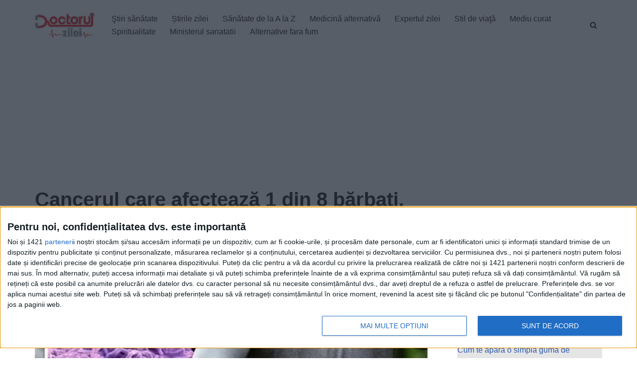

--- FILE ---
content_type: text/xml;charset=UTF-8
request_url: https://v6.truvidplayer.com/v6.44/v.php?st=_2ysbkgf4gMPdulQ0FS1gA&e=1764699103&ver=6.44&adid=1b901044bbb9463b398a0c922469f9c1a6876335&videoUrl=https://vid.trvdp.com/media/d03ee56219e01818f82b4963757b6ed8a1b7b988/hls/d03ee56219e01818f82b4963757b6ed8a1b7b988.m3u8&height=360&width=640&pageHref=https%253A%252F%252Fwww.doctorulzilei.ro%252Fcancerul-care-afecteaza-1-din-8-barbati-oncolog-nu-prezinta-simptome-la-inceput%252F&videoId=d03ee56219e01818f82b4963757b6ed8a1b7b988&d=doctorulzilei.ro&wid=14277&suid=1715&env_browser=ClaudeBot%201.0
body_size: 331327
content:
<?xml version="1.0" encoding="UTF-8"?><VASTS wf-id="domaindoctorulzilei.ro"><VAST version="2.0"><Ad><InLine><AdSystem>truvid</AdSystem><Creatives><Creative><Linear><AdParameters>{"dt":"ima","dtid":564860,"t":4,"off":[1,2],"reqson":true,"reqsoff":true,"reqv":true,"reqvao":true,"reqov":true,"reqovao":true,"reqovaoa":true,"fqt":"s"}</AdParameters><TrackingEvents><Tracking event="request"><URL><![CDATA[//j.trvdp.com/pixel.gif?e=[base64]/kOIxr5+KJsRMDpvj/B+ZciC7NtKQDKPwADNlB+ASw8K4wLNIih3qllgzFQ/vuSLB2ihHgn+l4E3LIY1AIRkSTN6UxFFnpvTjmqKkT79mWaORqg+n3ZQtI27wc9iPe9U9wH5jZQpB8jHUR5m6q0YHxFk1NqfRjRWVEgbqbbCT0qHwQsxU5RCGqIEC/z7gVGqnAyUQhA+XNb4TflSm60h317I8620aK4YAxc7bnGhc4qkkgTLVN8QBoBQpUq/7Fix9DORLq025L2RBjHY/7Dom3uJFo4N/K4gyP+PJGxuoE+GxLR+cM43lcQjZcxELvDq3jA2cDiteU7MUopXLBuFptn8sXpd/xzM8hgM1/XDTR4/lfaqAZMJji4S5zhmb9XO0a4ibx79aMkSsHWxaVZdRv1mN+JeaK0iJfr+4TB8QEK8V8nCUQA9jKWGE0vBgge+uJOSK2O5r3Q8O/pdZCzeQezt1E7TE8eC5bkXF+AlL8skNMH3yrAzpfRRzId1UUqViaisaWQcYcrOzMx1bwoYSgdpxG5+oQXpdAB26isGTgosHHjUi8cnEzUObFZvBB/kqXzVefB7FJ0VV7krbz0wTqohDCFwJ+/PcXANPOsVOXhVJqa81Y1a0ouxE4UU+oQBF2LqO8izmoWf8UH1+tMoptdtzwBo1ikoEswqvh3w2op5yXgP2ppqfpFWA1UEhd0hQPqBh327/2sNnH5gD0S6ruZNvXZtPBr9koQyS64X/gekPSgzxkHf6+5jUX5b9mKXpRPQtt/E=&cb=[CACHEBUSTING]]]></URL></Tracking><Tracking event="click"><URL><![CDATA[//j.trvdp.com/i.gif?e=AlTmf1sjCQBSeIBqq2VVTEyzkQZnwkt+d7Yag2JeHKAgkRbetu7xY8vNB1IxFbdi6xZNTHLMPpF7kwuq/MFospikpndcl3GJvMSJaUj77rMaFk322XnP2WgZN1QNwa02QxCOH28grmqrDCH9V5oLcmWAh98JS5tf8CuAHx+LMYkCEa/BOjjGjWsTn0LKd00dACLkLuPfQurNcCWXd7/VeF63yHSDPHfzfHKyOjGE8IOvaFeCjQ7e1azFhJdtIsq9c+/8H9SL2GUYtiGCIxNhmPE3+H5r6gC0XDKwbyGm7OhOXd9oE/5FRbnJ1AuVDOse5Re4J4onu1S0nvRgcgw0AiWE2MdFtGupajqElCUCjW/CjO45AqMY2Rxn+RqS8u5IZKk/SX6S/UNS8dCf8jXnJte8/grxjjS1QDmQoO5YpfrzMLwJc4nVfQz0qvjFGQXFPv5tbqyTxPSg/LdgLrBJW38iH1Ze4TaHoLKEGnOLnNuLhj2H7/rUTrTCWpa/[base64]/VC4od4deO7aHO53+mnwLz+72/86rkp05xaTB99yRYydiCTrXmsx0k/UWlRJHGIstx1su8BR+GOpwDZ+onPNgLIVgci7d+3VdAylOtvjBmIR4l7cQ7uZwqju8T7QqRJN5ldOCrisWSowIeRFb0l2uEKDUqHNHSTl6jD79rBs+WSBy7+oabMMM478oU+oQ4LaAOvUZ9CwqRkfDed7DPC7h6gNNtzHXCi&cb=[CACHEBUSTING]&s=[slotNumber]]]></URL></Tracking><Tracking event="complete"><URL><![CDATA[//j.trvdp.com/i.gif?e=EqQb05CwSmNOttzL2Wn5kHMnh0ECm1zjWyWcr8RePGHWof4XollErxEAHYPGsC4h4qsm7K59Fgcs4/GnfhYLN9d5RLigZZ435BX0hqaLShvVyE2/IDC5g03ZD9oTFgendl2VOYJU007Vdy6gJE23pot9E4Um6DxxPzf3XkUS8ZbnwQ8VQ78RRep6KIN06E0IFG54S0GVcjH2pinheCk0RdcSj/lvb98YhtwBZvyjBx2hmv5OdBbD98c+rJ2IuR3gUljVrX/7PYvs09jr7sGbAe+zLWL6ZQ/IdzDUpMOOX4LCiJcDwzF4OrB9ZMlwxYuMezlAmsd6vfPkYEoA5I+zuOCSPGGn5PzyXmSNuF5+yztQkiNKlVUqZOdUjTLsnozcDbZi/fLeTs9ohj37dAEYF4g9c3slgZUSl8jlrge0qsc/0jGIouWm38xwKVqsDx2dHAfEfddfkMrzfaccMODmC1Rxsri2fG3k5uZs8xWoRm4Q3Aya9TEKZXm4ZKHHIo0fPBc+nsKaM+VTKZrFiy2k4PruBPAv895JrmjJx12/tdIcP5dBkXE2QqE7fGCmkkf1TPQkXhWLSJi4HbjInmE6LuLBPwwnvbs7mLtr20/XuHCXLlpXSYais4Zu2HlwK97YynycifGe38ekl0MARM67H8qdOvvJ+4vHWTvCSg3tmjQNivYZ0dzd4Zg1Zatxo5zAzZnfr7RcTbKC/Amf6J4Am2qmekh/Yb84MGw58vNpQW/3425EZn6MOlUgJVc2xvrTxQi5GWlxn41vXxBIeeHSgy7QCP2ePkHL5jduSohixm4kkrO/Tuij0vGSM+/OK7w7EwgIucqTYIwR4oNQNPcKBkBsQdhVAWUT4zdeIx6vS9S6OXIhgqfwe/KYG6smZY3KG/rNZw2X4a1vDWTN5E/96QsKXjTmdgliVmKM7d5Acf5xF/e5vE2NuvMfxO/QjbaS/zRqZMIhOLfKBlUkIPDHPk2TzrD02WXQefQ6lU/T7qT0DSl7qMX3Ex/7GVqq&cb=[CACHEBUSTING]&s=[slotNumber]]]></URL></Tracking><Tracking event="available"><URL><![CDATA[//j.trvdp.com/pixel.gif?e=j2x+H6SnSFZfVw2xF7m+yQM4R00rgAVMyEllOFsXWt89HWESlXPa55lmB7tX8QWJGAPNvSl6fO9ymXG/ld5zunZXjc/Ee1WHi3TV31NyXWlErY9ywWshj9GzXrWfirA/3fM00/w5BLdfWB+Ow1ZHkHwhdU9S70ie9+A4QOnewVuhpz+VDw7NaLuDk7FmXnD+nJuwGUmNUSTPRkr1s/5qmCDQ/UhYkyP9S+vjD7xKJWiAAaNnmwmg5Tq6iRtZhxW3xHUElCbE/AWUs0cIcMxd6+XiQ1GZ15yVv6bW9p0PhmFSLxTjGG/wsZz3lT9OQFZ+WgO6nnMnBc/7x6zEP0XixIVBKMni7Eo7aIj57IZePF2aipGDb7KwQ/2GDZM+DcGamzfnZVYKvWDRgITBpUX3dMLjk+DbexQj4Ub2tvDp322CvvXQbcsn4LTyDMkJIDmYy+/hkR4ymoSmjLyJlL23N3T2h2KmTZtwCCI1/7SjHDpAN7t4undPzL+ceWPrneWHlldvLNYBgOG1+4iOXjvBJGbIyvmm1oQb7bZsXfMu2/rBE0WSOnebgqot4s0xOfrnND7U+5f72eZwmNHiNFIhQC69Jbr6DYpUMIAc2L+peCxjnQqPucAyx4MdX/Sqh1hH506wWNHQh5bKwIbMvtTBC0u4F2tZQe2mVgZ+w7IGKvti/M59SxMJ4f9Co0oM/BrMe4vuco+zNiCK7KmllfMmAlUzyjKvO1V934F9yyinleZDa0vTD133eICMun0xbkYn3QOfdx7Iw6tLeT/3vmkyPf9Z1sG4Z5Xs+zyC4+YCdPZMantOVwmgm/4JN7ahvngRx+fs4y2ZvyDVbyVHNtkfcO3wza1U6R6p4Cbgvg1SiTvjzDHANI/lj/hmMJsSLy4o+x+kR26zbL4ixcN0f/WGgXAzLUynecQ5nga1X1rbuf2bXU6SdYIrQjji5ungB2erZfL65RM4GK1aXSVoEza+sOgCh01ND8WCFRfkBCyWnXW54vk9edr5jBZf+mu4Yg==&cb=[CACHEBUSTING]]]></URL></Tracking><Tracking event="win"><URL><![CDATA[//j.trvdp.com/pixel.gif?e=oME9B7nN8BDxBIFfKNKKKIfYM+yyhp2rJmVwfzfvxOcs/u9/QIJ1tXAGkVMEUT/On7/8IFZz1oFpOESjgJWmam/x2L2HZE8HxIPKu0p37MQQfTmTCGfqi4u+N9FZYYBNII2T65mJgkvuF/HLEaZ4xA9sACgFBFMXL4UgafkYlz4lDHLdwRkv23qpyRm+JJvBRFxqNCS2EQ/K46SM2rVOj2Lv5k6Z5I27ofxZ9yQwXcHoJl/F9kj8PIj937HyEs40KSjp1O4ryYq9TMHWuddZoKaAUc0EOmTPb/9P13a7pSlkAmIIIYjYE3brynPkGjygDE8TUbKCyfU2vGGZ8D2U3uW0bt/lIWKlUKJp5QoNwSHhblvdjsdYPIkqWt4NaxxIcoXfiB6p4BeTPOq973b+ln63CxvCG5Iw5dCWgrQgEsoZE3IcEU8ODYsUAllSVhY0EW9ZsD5Zqyk8cs1zU78LwP/ND4gDDCIVhbgq5FxIRU06d7Ed0pcEDIGUbOFQpmzaeBPEtvBuaF71/RicTFtgkk2RKD0Q+bKJNprketXyl0dc2IwfeXxNDyaanial3j864HYHg8XWFcnr1XupiWR4jVOmJhyAbc4KkPtF9VRwqGaHzEhD/Szk6LbSAP2ljSsv+eG/AnNlVMeY00PhFMEB2Z7g3iFe8eI+7l/sAhkIsCgrSa0oC++TqW1qjukyKVin0hxzV4rzoZ1R34THcdLDHVgGrjBfL8vOaeG8S/M5XhdEudri9qG9TRgpih0YczIzScEdkGMWyDzqzIvZVUMh2bRHxRqNM6ThxWeQZ0/jawxwcCpViKlBbvXUVnTBLDJCAZvt6BLbjGLp9Ji/E+FBrC8x2RBOVwrQ/5l4CVOiftgMdltkDcWncprCfMrMmNh/tkCqYhkXt94NeLdA7rVtXYdIOWQxfa8MDtWKZRwXqvaZW4pAZAMiImo07XH6ersXACxGMBzH8AV1ykLBQEsSrZnBbtSkn52/nTs5gixcmGPW5dV+gn+b7+U=&cb=[CACHEBUSTING]]]></URL></Tracking><Tracking event="win-response"><URL><![CDATA[//j.trvdp.com/pixel.gif?e=DnfNLVxLOuGU7Yilxy5h84STpt7+l3UQSvmDP0RZeu/vWHDdjasPjpxLWcNCgR8VLox0rQPbVpcwxYx2v7rsAgOtD7+tDjJp20Lnynk7O470bvC9RO19SKzOjohVk0LSMoSswoc9jJpaVI4p7BFDhOE1VQpTMogY4z37RDxv+vhWprDFhemJeucinhDazVG2KPPM/oQYDDxcwXD4DJ3F2qvtrB6wcEOuVgeItxq11BK+1nPiGs8RUoQ3B9L/7ocp4jhynZAAcxIQIUSm3DfF7nl7RO7tiP9fpDJsksPNZZqVYuA3OJ4pEuFvN7BOo23G6QzSV0hOE2e51NjcWMlwJocJeFEe7v2UgLnREbKa2YeUKIDkkPj4sMdMJcjuN84gOmIN+pKG0MFTeHizdkDeTjw5lQuzPMPqQDb5wdru/RO1xqL+gHW0CNIzH/pNiDNKKC/cw5xrKBDDE4CIWVu2RTk2it546MuUVLZy5jZkH8QHEA8asT1oYtV4Cs3xu74GRtF9murGKZn/R8CAjBuejELDxbe+gUXC9J/axxJI2FlkzMBIkIEKzEF6S/OvlnFAfgHK03d+hQvgR5DtT1VDL5nlG8MF28fm1Tc+74g1co1wnM5CNe86aANeUL/t+wNHBfzGjds3YGu5nsZQhfROKFee+nSdbrm4S8phH8Z0ju+8MxUQketQGqsywNznzjv8HOB15VTCxibWPD6KrFubI6iiEqFIc+rEHV20y/wQRF6HO9OgKWDLwAVKUppdc3g1wZ2bHLyg6P/a45YlpRVigQnm56Pic9PZyWjXi2ylbF1eKoiHfOBNiKKKhaYYKgZLYEqdgAkaXKJ6Z1qpdzgTiMLB6qdDNPqg3IPcAIi68YxruT2z8KdJgW8hkxdtRF8QsY4GWeISXdqX3tgHnpVUqdyWYHRr+2kUjoegQ5ULwm/v5nVfO8Vresv4zQ8E8dpmEdI2f1im04iwtDX9//V6IrHZ+SqQ8rj8au2na5wWg9upZbzk5yS+DI6vCAGifQ==&cb=[CACHEBUSTING]]]></URL></Tracking><Tracking event="viewability"><URL><![CDATA[//j.trvdp.com/i.gif?e=VCH+DctZy4v133mxhgLG+PUaFYUh2i7nuwpYN45RsiBeUMqTu3uf+NtGng31nD0h+JZAxlqZfQoyWyHaWRtY0IONDf+ABoxoxG0KwECoc5Rxq2N0E5wFCcxXQTeUDkBgic96SLzpCjS3wY50CXUOiCYsNp/PTHD7bvVgc82LUVGifhM65cU06aAimJncyGjFzHH1mTI7Uhs4rDmq0aPCILk3IxNT3g434a8ZVcwRcf8p7U4lgLLjiL5ArPyjbGofTcZe+Em3ZHs6X5Afri/gWHiVIRAQgTsb7tFLlahyE3NiGlpC1LuQdqSODaI7Rq7LEhIUBXKfok2vZevsrQoWkfFmQpkc7NnHrGAHRK/M2Tahu6HY/rXjJXpGlGyEYGhHdBRTxSQjn63Fjrpnv+yzBiQaRKW/yPwU0svz3DqHAvlzj7MURskY4IJZoHUZcSjWOA9YeTQRxLQCxhGn9FEd1KVh00ZW7YaXXMBVqELP1DCZnfQKb3dTHemSRmTQDqmgf9Tpgf8JGKXKIyQ+teTq9rtiDcPwhTFST/HUbT3fPHiyHJhu/O8pcFqT64plV4xXNdiPKcQMOb6xSF80jMCoJ9zHThNE6d7mOhBKg+FkeQ3ct7SkluqXJN7ENiDqgQXVQbGC1ACPHTdijUBgbeKAAiXo1HiMRx+qifaO38PEsugrD1IKLhzeEdqTfgnkLogEK30Z7S5ys5odKROx6TybNqrfvvEt5vN/[base64]/gWc/z3QgsxYUK0LizD4M19WSc2ZWeKmz1I9i+sNn1J+Ozc+xbPD0IzpBxNjcBruMeqZ1mayr1qbx&cb=[CACHEBUSTING]&s=[slotNumber]]]></URL></Tracking><Tracking event="impression"><URL><![CDATA[//j.trvdp.com/i.gif?e=TtaRw135iYDka3v52LW/by1jHZNzfO75MUOWf1nxplpxDnG/AO9sgTuQnxgj0hpv3QfIvozNiu+CpxQn4Xsxu673mKvBGofUWehx8opVo3KFxyArjdpkdUzaqu8RNbjzESvkjt6s6pTJw/p9MusGOQW3d1tfsN4Kxy55eNEVxXFVYeekw2AWCq9f5RZhREVrJmnWoS6BEoCh8SYu8/NSDzzjBuoEAWjQrH9qBJDJcMZxfBvOIQq8jUlkiwVlMwjZCAoxXkhcnNF5AvMcOvvLCpSg0f5KxLP47H35duTXblQvu6cwFZo5F81h9FHwlzmRKyJmMmCJSYDEcgYhDtYkn/5RkQyIj7wnNAYtVkNICTgARMCGPEQwNxDcQL3O9E1ZcjILoidkkzMPWA04KWkazS1pWrqgOUmJ4fmjhrCAGYup1gaet8a+kAwOyrDB6AHXtmkaC47QXPCpqZKyEowD5A6SEdqtrQ8iU/5e56oMvoMSvEKMnvA7U02w66u+bJPiWD+TyA3aakEvIRoz2UcQRwJEoRH+BaDiMDZloGZwiWcOfYSUcZvz5WDwV/v9pMkiKQM6KRxr8XJoiILGG+AWJ+RpiCQ4nugWUPONtN2l+FfFe4vbPS9CvAOiuFeUfwZJLD0Ssm7SFcNJhEVGp0F7+VWYRMD5+oqVVh05DRw/CR496cyUXM+OOs5nSgfb3Z1HePBIqIuGrAAotKFsHe6OajNBH1MyJmYNBDS6u6DIKY4Yzrmz7v+6X1yr1z58aXjyKci07wSWVrggZVro5FGdU2wXiooRqynxM8sUfo+vENnTsMfjoAMqh1lM7QKtZVKaySGjztJipGlAY8IFZ8qR64NXJVi/VP0XDDmGJ4kj2tboKXdpViONN7iPRpOQ5BVQflhI/4kFVlSIsVtG9/wZnJGUWiN95g35Q5xKH630zYRlnSMXUKttUhzElWE75qDQkvYdflwM0TNnprMp8wy9VNdQAPHPLMoeMNuExAqbKplQtfvXxLoaLKdXiYQ=&cb=[CACHEBUSTING]&s=[slotNumber]]]></URL></Tracking></TrackingEvents><MediaFiles><MediaFile delivery="progressive" width="640" height="360" type="google/ima"><![CDATA[https://pubads.g.doubleclick.net/gampad/ads?iu=/22247219933,7641437/Video1/VVVBTRVD_doctorulzilei.ro&tfcd=0&sz=1x1|400x300|640x480|640x360|300x250|320x180|[width]x[height]|1024x768|1280x720|444x250|480x360|600x252&gdfp_req=1&output=xml_vast4&unviewed_position_start=1&env=instream&impl=s&correlator=[cb]&vad_type=linear&pod=1&ad_type=video&url=[pageHref]&description_url=[pageHref]&pmad=5&pmnd=0&pmxd=180000&vpos=preroll&npa=0]]></MediaFile></MediaFiles></Linear></Creative></Creatives></InLine></Ad></VAST><VAST version="2.0"><Ad><InLine><AdSystem>truvid</AdSystem><Creatives><Creative><Linear><AdParameters>{"dt":"ima","dtid":564877,"t":4,"off":[1,2],"reqson":true,"reqsoff":true,"reqv":true,"reqvao":true,"reqov":true,"reqovao":true,"reqovaoa":true,"fqt":"s","fq":1}</AdParameters><TrackingEvents><Tracking event="request"><URL><![CDATA[//j.trvdp.com/pixel.gif?e=[base64]/r457KGCbiSV9Jz/VVoaoLWZ/A+po5vChjMSj/yQZfEJrhx/wxEBmUKyZ2NxDdxzJo3ZS8luz1rzPhsX92I6PpdnTCZSQDpKd+zZbNAGscf3D54u6aF7hXXx4d7zLaOmIuOYGXlFju+AS7/IxzQKZdoQbwRL3rjPOXDzEV8WNgNW89F+Hkq9LPA35Lc69BO2KbdahjKUCLgJ1Lq05iXcCKKlXOTghxPjiudqbL1v6/J6GzmcrhVKqKG8guLAFo8WrHS2MBNcAiS6P6CKjTpQMa6ibPtP79TgsihbGy3AFhU6HDp0RMNAuHPPenHBSlkz3fVGdd9P4anQ+Y/8gYKSvjQkYFT2vLLpIqM+m32+ua8cih08XUqlUN1zDAwQWPHZpPucs9ZKMpRzDY9DreAo2ajzWjFrj5YD8lwGw2HEp0fPfX8ovNE0M4PA7wuZSqtTPZEmVmg8J4biNoY7Pm6T7zAkguV7MZZFmqoZvzSjSFdXgSjxyZKm16u4LhHfnSXlp/usR06cdV8X+eXQ5efKN3LpmUY5iEGUJ2PHXkUY8/UuwMhVeGNRycAfY1TtMJuIOhOsEsgtzPH42KZeBH01Yod9JlZXgzupa6MpalV0Do6aF/OUW1mMSavvRCxEgfBmbayJDulFSimCgNjNZXqFhS80+7yzV6Dt+hVYMUnPO34MhvMklC28es+6HkUDSpDTbWZ03lcAZN97kK7by852GDAVMIIGG+7oLwFcxmnUy/P6YYbTtyjWFOjmI=&cb=[CACHEBUSTING]]]></URL></Tracking><Tracking event="click"><URL><![CDATA[//j.trvdp.com/i.gif?e=aZ0u3XmS0ug4iR8BfEn13TP5POwg+QetYwIKcA5VkALaADy9rTvis5pWMJUWxh/rFnJ1hfp35S1yM1tyaa3fjUzJqfqPf0V8ESVlRXyRxsh6Z7oX3iL2BY3xCT+B6sXyDREwgpUvlT/ieXBYEhBdMzqOGnyTV+MkbxbB5GI71k0aZYLEMwMSCEe28wQ2bM18k8jMxc2V3rU0GUAnOIEJVGH4aK/6eJmw/NpQeHYycVON//SSN+dTSD0uY1exr9CvuSwtE7Le3g/eC6XAWt5Alz5kVV2OflBAkoK1TQsn+B+mMmAjN7WQre/aH6ruiGLbOXsES9MmIyqyRpj1GeRrjaQzYMLJw4M0HfZPAoDyB76wOJX13Tl3FGVyb2u3Uy5+y8JmjUPovRKjPYuq8j86/1cxCc/4BwVnDgPRulxUUPaHCWIVV/Ari+P2M07F3ZvvJgWL3SiCkRu/nW/E6xr1R2wZZDjb12CD6/oqpgUSUaZVlyZkpqUy01BuXMKy35N5S3gClTOG5wjOwbeAwC5KJTSs/T1FLiVWBkP2pmhWW/fTy4x0iC7oS/ViPHQZtE6N46GvwK76Di1FmHhm2OxtslS8JiG1RRylRiE/DdFbOwFVXe2HdPUVVay4MzUVbKKa9BELwbEtsWkFTVgD65elBB+lOo/RMfj8mRPeb+9vlc371AvzxO5sYUAln37FHeuvkmpZh25RlkCAhVZEGQzhc7Dn+6/p0RM34bN4Cglf3s46RDGpM7838EVYSSK07lN+gFqhIjM/lLuKZIIlYNBBH32jpTV3yW//B1UWFfyuqzFKS7MMWAwLWzk318WbtSwoNTL2OFIoovQUxUR+05WyHcf7pu7YOWm5WDwI/fN4sRT7rAOXVwhGg6n29v6iEPoKSE5xQV1paWKubdBjpS/XhqNBOOuX07Lvbz/FUMWkNmjOJ6iQurmi8T6zeLTsAPk9+tTCubN4BUhXNWH6eOs0onxkr0gEiboBTTqI50vZAvWJbxkGxdrR9g++&cb=[CACHEBUSTING]&s=[slotNumber]]]></URL></Tracking><Tracking event="complete"><URL><![CDATA[//j.trvdp.com/i.gif?e=fKxXFCN0XNK/rjnzc6hJFIJTqq2nsFTgAFQosgdwINcIFCBcVsYZUcuA6Pt7T0wOWAUNXHt0HQhxi0+Ln4ignIPXm9zc7p4A1mmh24vTFkZfBqx2AfZ7J2m3+Yxgle58dttn7bp6j/5cjn1Z8LcZnTiCbP1its43hxDRi1UvlDyCggP0NHvhHGUrTd0zg33nChbXwm+DQODHfANpblVkw11dWZ2mzZd4FKQ/e7VmY2kVL7I9ynDypuO5E30fd8+nQ0pKEiBoGM7sb6YsIsxlHa6lDTC4djlHUbIc+IExr/W0qOYzd8PVdsWCWQOk75InVtdhPE0O+pQg64Dqx04qBx8XwpqZ6ndP9QyHn7y6dtql24h3kp1hTgA9/o9MJOsxgQpPie3+uxxjwefiEVGzKTKrqGeP45/94xw9cY1uqccuzX+bzT+a1Zn+9nArA70NDGyhQjdEHc34htpg29pyWP0tVSO2N+gbcSyVaG5x4zUqfI/nvwvz3oFAHDjobvbPI/BeZL/EeruELI7mVc0QtKFIbAXFsVSjm/lJ5ggfJcNBj55PEM3QtJTcTg+n5C8FDE0zQd5iS5ajFdOpo7ICeBv1P51Q1MauINweYHwRtZENdz2bW2dd5H9/vAD5sEf/DbXmRWurW1QwxWccsLtsovmcmceKL5MPe9FzATLl6W/7Gnsjwa9U6ZFJtFVUDM/V9EX6Cv8F//ELi0vht3udrk72vNqnoUEsoDAW4GCZ8NAsHAo/Z9GLeL4m8RqjnJwQ4uLmjDfpD6nwABjL6kT/je7NQz6nb5R2rHZWtqaucFhQ4tx5wvNZLofu+UoiB25+Ao5jyJ0DPSrYfw/c3Fd7SwIDMh2br5OLuIq3/irDKwcoMnIVHtBPs7Z6Kji13Q53qkre7I2MBDjX2kmgE41jEkwDHhZ2uHAsy7oo2wNaCjOrSOcQNwWst0ilLlTkfcZ2VJmhoeVkF/F6PgkFRTuiuzShp4CQHvwciuWsVwWOZTmtmezPVHlnPL9JdOCw&cb=[CACHEBUSTING]&s=[slotNumber]]]></URL></Tracking><Tracking event="available"><URL><![CDATA[//j.trvdp.com/pixel.gif?e=fCpex3WyCleupiWoIE6kRiNuvYNZq9RYlKahTJZ4xLJQhF5mc7C6fTBwhd8DwTuDmKPzf78Aex0mxKA6GaFZPJkSS7OUx1LqUD5/0YXIqVTsOeq5acmYmF67DK1PjCkRmX3tLgdgCkNkLBWQoEJMe7kookQDiLtMWaiLy4RrXtyb+7NPx2+F3PD3Q1RUOssGe5hqpYzIn+zMLa0zheuJbMU4+Q2gXw/vhwNSCIX1/DAcz0c6gGPKg3+sMXa0qp1ekGJZW84HpJI/m1UPBIL/oEPwcDCZw1+KH6f65ZoKUdNasvFr7H4rG87UmryngmUIkmg9/hYrMGtZQjOMNlkDewI6xUdo84EQ/1+Rjyh4udw+EQuVBnXdWKbCQrXjBitZxi+wZAkFWPxJubyO8dvDVgNCo9VFaoOKJ8scZfNpybWWzqRvDkXgEm1HAtok66FwSgpM++5XjwKMVfDi7ayOOWvAjc4Ol3F6eM7X4cHz3zZBxjcypVEtg95C4BwDc1mJcnmzrbB/mEoGE6YISN1/hvjtZlB4B4lvJJBoUhsy8h7qO6fRW0KycmXDdo2Hf6gN9IrywTTRWfkxibOelNhFKzpop8CLlOpoxBy0mOK/wXDrxhl4wh8DW8QCs7f+pfalg1JQ7dE2KRVkcFd49kypMajas+f4ikIqlGWmEGFwwnKGyA1s60EfAz9jXj0bYh1tylhGl1EQV9qU39woDZF06h2uVO/mdz1h1QuJSeKTc73LaYp7XwtAzEZicP8h3oJBc9CvjEudAP55M23ZNclcFmiuIEPBEx5tAPBZM0FAiHAqMVLsH8VRaeMV+ZTEIXeRE06SwUfy4Ugzc9yAJ6lzGp21Pxpnrlf2UCipMVGyd4lN/0XcOgP7nGac2yTTOjT5Sdn3YIOtBgI+mGO2hdjkvZJXP67cohFBh49EsavU/+QN3jDk8R3gC4wL1vV+2TmDXTh+12aEffJLCx3pTic6YeHGNyKzyjQRRo/QKKpVV8FPvR3vHqshpeUwwJGPXw==&cb=[CACHEBUSTING]]]></URL></Tracking><Tracking event="win"><URL><![CDATA[//j.trvdp.com/pixel.gif?e=QrhnQ8M7DBNsDCKiOlZdzeIEl8cshYPfOdUJh2yQVMMGJaUulpZpzZe+aqDBEYXWcUibntMlmubr+c8fJ8/tEvZUGAAzmBDRxJjHL4m2F4sJsnmzDzWvEUm/Jmov354V975ol0pqTdQ6wD46pxps3JbHdYYSnsyop5Sp/43Y+9lgEM0/IybkbvInXiuzNNZBKyAKozRl+pKDIvNFAhpfi7XzDxnohXYRr8t9PWySs+6J58Hk/7c64PlQds6/484MqEt4zonACwYFwz4HGJkPOX9T3PBJ6JKBmxqXquemG/ivenMDGuHOo7khJgdCUo2559/jqGPZAX265hPN3GDfqPfAAvUQIQBwesbwwaJnqa2u81ArwK2B3xtZt7j/GeWDnsCYNROIqUBfqfzPRBEn+dcthjFFlWkFmUGRzI6KMHMvLY/XsX1bmF1B6zSQDH17rUrTxZnrX0rutxEPUHwjGOkS3vwqB/[base64]/9slcA6qQLQnWsOnt6dVxAdD/QzhHSSFGAFY922IFllfBKjkFgDE9b2kZleco7KkM86BAbSdeHDca2qmhc5MImpLeyVsZM/E8aezShbXkx37UDb87wD+XwS4WZR3gO53usKioZTUk/WchfXj5p//ihhCxDbMRI9/r2SXXxxNoYP1Y1GWWA01+l+3kkpss03kTNEtxiQBLSAczatEAC3/6vm+SkWl6F2j+zAMphicTGoGEzsYaPa6VNrcLkKhfjPxDl/bXhHoojktq34F1X0GdgZfaAI3gcwVgzFTYGF/SuFal7nf2I8+vATqNNW5cRw65O6vQWGnks=&cb=[CACHEBUSTING]]]></URL></Tracking><Tracking event="win-response"><URL><![CDATA[//j.trvdp.com/pixel.gif?e=o/x2xKkzwIo5bgDrQEUvdSYvo0ro3/s0jLB3NgbiSOlzQAdRrh9+c3nG+RsaFVHEeyA3r7jM3QRvJdHobmUX/DX6myjCD2CfrKRMj48gAhiFlrurVMj8RATSCMw7WfQbTX0XYrbTOANpdrTSFyli0382WE4x+7qSl8/coGaZ1Gr5o800JDT6blLBsJ713mQ0iiUs9HSMixb08eIfqeeAweTg+SikLJi97GvLH2KVIZS9gK+E2B12lFdYX4AkNoFAi/A/zDUIXGb2SbM7kkokfh6S8tf1JTkIqdMfLXehA0IQHlITp2U/IeWUz7DiByqWBK2Z6x35LLM7u+rmxCKvfiSQUwVgEJHKkc71q/wlZkR9FNP2Q7azsNA4G/3hJZuJ7OzCScEjRwCE2T4ukZ9yLiwneiFzDp3iP1VrtJAYBlz37W6xTUhN3AAiqg8cNheEueHOXf4u9sq64p0EpjUVINyVRGJwajFqGftV6/Zv3UfCNcFpPWPHwBO8XfYncsvpXjQ4QYl4Cqo95xvZVpVs4AlKvQgFHoLAdZNBGm5xKkFQJmRUaJaSShgFxiQjls+ElpQXlmJ6h1PVqf4MOEKEwYkYkXz3FOfWjBB2PKFCmLP2HveZVJJ+f5n1CQd0x7fBfIXlYWedTsJ1cq+drz/KDZJrDwR+089AN14QbN/PeAPGcmUR7S03ByvHe2KULpetNeT6cO7klnA27MJMp8FqePfbZ5A0kDHqrqVx3r182UW+dtL0JUM6NNPEONejSTg2q+COX8m2DGUtlqiI//Cti8WzukPIAbUwIw2bSjYRPAlkNwtc1SMHoZdks4HB2t9yPUn8cHF6d3i1rD5JPHKTwCFlJiXZqmaf7L3gtIAQ0IPOtUA0AW580dSvG6+o5ajFPdg+XoF6MK0FqYhbdJjKN8VncS3pJZkJ6RWgSiGivOr6AdqzcXUkWMyXBEqLKf/fqtC6TT+jPc0GGpM0DmJt/W6yrnEzkBGSY/jbqgfKdqnsv1/572t+IE/XpbWllQ==&cb=[CACHEBUSTING]]]></URL></Tracking><Tracking event="viewability"><URL><![CDATA[//j.trvdp.com/i.gif?e=3qN+h34QOOUNPiB3C7gOlACWOOyGz3wFfxgFbFh4z2J+z1EXCkyu+cLoDIx6MgevvX75Z3wzuEsYSrW5J9uZYFghzPXKjnRItMfKYKWPYEDdiwpfs7ppegN6Qhi7NWsARFB0e4a7BwzPpfmwzs9I/IDa7phEhgpKxnA/i/xpNhT1PkJusiKuwtoqUei8db7ibUM2d2+gsRYCPJFGyrsTgeFs0G6f1sCGEMjJs9sRur4olggEvz3+Ua7+xaK2vof1h10PP8OjbrA9vYMo+2KEMkKKVyTYqiK0VknZNvUvjyDZyX7E2PeOSexWF9AxFSwfA6sL+qZSFhylTH/w7KQbsk/Q/Dvw7f8WQweXquGH31rVY/e4QvQqovMfMVt3ovrZ1Cqj7TgsQBeX41x3ErXNYnUNVzzBuKe1jXBO0My21n9rp+7SkcyibcQ3opf1Mdql++kCw2MKiTOl08WUgtcmm71ad9KWHK+aSTwPHXYYqkBR3vwRLgrFNcuuVK9SgSoNgQjVztFRp2y6/[base64]/biy+yravYmGKuRG0RFe8bTovi+RR4uaeGdWk3EnHDSWbADO+EWet4/d6FPoIMRo02WU/m/pZo+dWuECi6quy3zdS5V5IWZNMY2JJyXj+w8kTe7d6HE17HBgmtx7ysfdNYkcq/hMYly2bi00IMEPSBX56Ssh0ud5Q0VE2xLbUXR4sYY9snfMC0L1va5pVZNCeyIVUY3Wz2T64s1Oydi7pkmyUTqvk8qwfNGRG+oQPFdRu3dmy9fmO5x4ZlYoMpejSg62Lp8JvDT7sf1XJ8ldLAVF2JWkL5eu3S50&cb=[CACHEBUSTING]&s=[slotNumber]]]></URL></Tracking><Tracking event="impression"><URL><![CDATA[//j.trvdp.com/i.gif?e=N/kD0hw3Kg3kClUORO8xw50mGYIfi3ZXnU/FGqBlAfuH5/[base64]//mocmUABTSPV2j8f4wGg18ser7+V5RB06VtfspW4xB1YxvgcZe6hOgb0NWPCXOkPerV8g/arVVfpmEyf/zN7AqBjLIMjL197e3LUKdIxSvFYlCDKpYTZ2HkrYU/txvhhLVO6Nkwoaa8ttOMZV5jKiWekqpooQQBQEtfxl8oJmlmJZeOFPxmBVylZNiLLkRp2vcZ+e4A5DF8ZJ7q3zg9YSqpZwB9zwPElCppjorwUZmm1STY9hmsb2W9ntM/zeyVsIxgOKeFbQ087ARY9rblDxxd/iDrj/tkgiFH/u4slfRz1xwF8HrWVigT9rdDg61nnRPP3+juyabh2WWOMy8ylGgm7Jg2cJyNG1zla1vUh64N6JRJ08X9PdkzEKmsonvIvcBrOfWWSm40nSltZOW5wg07rtfSYqS3ljnFMcp3DAw7kvK2F/WF6AGZstWNL4niZVECFAtb3KgEjDfq2m2niIifPukMCOiz81EBa1Bx3eM6CF6v5byS/N0qSSppRE+3eUR2f9UFxo5TCs3z7+3kQPkj9ZOi5eY1xV/7w0tKq133DxpHK0iAmFdcXVmvSL3JvehGro3nTqYGrAqfjmH06Q8ArNKHzH+09xMaT5g0FKI3Fmki9JplJksEFZwhjJFWLk2Rt4I5/6G1cP0ZdgK0p2cofwKFoWm05sfIP32e4ALHQPp+OWDeSYSF5sjwhFg7uR+RysxzcSufs4t5fByQy4bIgh/xSFHJjE2rqd72TUZJyakWPZTHU=&cb=[CACHEBUSTING]&s=[slotNumber]]]></URL></Tracking></TrackingEvents><MediaFiles><MediaFile delivery="progressive" width="640" height="360" type="google/ima"><![CDATA[https://pubads.g.doubleclick.net/gampad/ads?iu=/22065771467,7641437/video_1/VEGATRVD_doctorulzilei.ro&tfcd=0&sz=1x1|400x300|640x480|640x360|300x250|320x180|[width]x[height]|1024x768|1280x720|444x250|480x360|600x252&gdfp_req=1&output=xml_vast4&unviewed_position_start=1&env=instream&impl=s&correlator=[cb]&vad_type=linear&pod=1&ad_type=video&url=[pageHref]&description_url=[pageHref]&pmad=5&pmnd=0&pmxd=180000&vpos=preroll&npa=0]]></MediaFile></MediaFiles></Linear></Creative></Creatives></InLine></Ad></VAST><VAST version="2.0"><Ad><InLine><AdSystem>truvid</AdSystem><Creatives><Creative><Linear><AdParameters>{"dt":"ima","dtid":564859,"t":4,"off":[1,2],"reqson":true,"reqsoff":true,"reqv":true,"reqvao":true,"reqov":true,"reqovao":true,"reqovaoa":true,"fqt":"s"}</AdParameters><TrackingEvents><Tracking event="request"><URL><![CDATA[//j.trvdp.com/pixel.gif?e=[base64]/8/IzgJz2UTDRJxU7j6E44ziLtFgZXtu5rmtG6YCUHoHvrk3oSQa2FB+I7BiAN+SY/NENzFhSOrVBw97g5VaIRuKHHqOCld6zZI9PQlLi5PLcYBhEoGczFyc4krNrQGyYcU9r/vHmTVwZVqp9tEVkpsnf+ojHZRP+LN9M5Sm84bIVuedJ7o8bbSVwAFkuOHzHYHvHWQsppwOm+ccpCp+iUHms2he7PyHTnN5Dl9/CGz0T8mH+Jmz7smcOg0n7twPs0Hva1WWki8wH1hB8ZHw8BCsmHZKFDsTi9W4ndcm1qOBJZAuocrVds2GGjajvBN653tdkkVdAtgNGlJwY5wkXt7mq/9VYwSUUJH+nSKhw8tP/ntrDLnyH3icFVOwn+wNLtsyFBvUN3UE7+t4o19C/oagMQ7MNtUsXO+tDcW17e/HP/d2YdYxmg5leLT1y8ZtnlmE3DtHBYeOp1i1tI7peJ8npuR8kVdzGrHm8Or5NilGdYz7SKyZuicQyOBCsRIh/lfAoFW8cl/oACyqfVtDdyiVTH85/PTSWZX3kOyhF6mRJvTU6zeMBeAz7H7aKYR9IG0goKDSWje6r9CsBD0fPEZKZXsuLXkyuSLVyriNg/HNtlQyU8J5lC3h1Vm4ZEMecC+sun+XsvB2x2u9g2cb1e2GytEIKc36InPM+nAxQaaAsEEbWqyQRahhcj8sM6F8ku7AKrrqT8YEdjFdzFmG6ImIK8BVuZpWH1JU7YIePArsQZVnmiRCwoxTj13UvdHdOsSimzn/A5gADgW5nXfLqbGRA==&cb=[CACHEBUSTING]]]></URL></Tracking><Tracking event="click"><URL><![CDATA[//j.trvdp.com/i.gif?e=WCe5yp6MsRKWatpR9NEEiK2sMBAQpo5+ELHKUA1/BVeNOLw6Q9FSYhOL8FLrcFOPI1eimLCBHXNHh0T95OggPZ355KDM16icqZ0L6y0oeLd5JzCTU2j5c8uMK5AFIz2Xkc1WByQQSd99sUGD84lqBcoTVmW7xBiaOm3qk86u6x4jijUxpxt/5btBauw1oml6gVt6LdcysEFRrVyqgFk0Pv6WVxiFEwaY4cS8LLYNAiNW3ieqcobEqI7whjPU4dewr9MlOsh4AWu07SJ+lPWnFb8T6mFdJt3dGr/mXprb+2fsfONDygKgT4LyBwblBEXlzUwSykxzyik9n1xvgB4OP0xArJoHRPo1VA6tVTHS/av+DmiSfMLjXTrP532Pikm+rh6UYcC7JBlnoN3ccskR7lMYtBX2AOvvzqU5tbyinAcOZ7hfyphQKznn3pHELoFgSrvyhU04kS8d0bLJEVb7C6LYwrcBpVMILed+CJ8HR7xU2WmdfnYBWiXaNJ+7qQfWU4cFODZI/bprwLNV3/Vsik6NDEWYpryvNCsaJBOtWCkqCkGBPQALIq/547KqyLpD7djOTbFVSXxay7HfNnizOyBJAEY2IpHsg0nmYrddNAc1FI0AqnDVPuvq+rtzzegd3xWNTwZbQu/Y9bQIBfBftcSi4PyEA/rp79z3cnZpIkDzARXYUGlbrsOR8N0MgqQP0f1L0Z0v/a9Vldgwd1+f+wr/zN8T2LN11sDgPvHzALlo3od1bVngipa179+4oWNRrnjsv1BXJmix3/xqXmTRqwOLudVilRwvj6wPSNFI8KsC8djRqjrzq2q6kKa4CplSct43nM+3RJdupAne7rVEYO04UZ2D6CyJQ759+2ZUhVeknr5pnN0P598dQWGYMFOjofInMvkm4glg4/RzyAG3paiEga7ioWIHUsgZ3K/2/tr9BPv3pmp6cVPxMiZhbwDVNxQb/8fNegaqBZ6YpyRMcf++URbv25WqV8TmQg9sUL/2/kvKrjp3H8g=&cb=[CACHEBUSTING]&s=[slotNumber]]]></URL></Tracking><Tracking event="complete"><URL><![CDATA[//j.trvdp.com/i.gif?e=enaJHkqDznJgmofdDuPa4xVNW3LL1EDVy07D8xd/cw2V0/WFAs3pZthz+FfVVKis94k36S2MBMnj75HjopZN+LJzHHnicHUD3K/Q+mf+Q0Xgnv+qZBjzZP4oudkeBe9dxnPqV5nMIt1AZP692JaAK7yAjwFq0uu7TrNQoZnEYUfSTWxCNTFrrkYKkUgra6g8/FCugqjMY/bamAjdryX9G9zguDRFIHcSzMVSMuvRjpwEbzsRF/ZPcitagsRXStwXN1SYp8IxHGFI8olr1xxxbIaHjLGNDQ5fZiDi8BlS8flP5aLnKISe7YhD27O4cmLyD/5b+yiUCk+LHVrVAmNiaylBQ5qsJfBt3VwoUPf2SYcSMnweSHHIWYlTf9zeAPeP89szt0xei2/Z1gWIZwmgjHghuTVcJMCtujxreoLWoh5akahxnje6t0xVM0hDOo9Bg5zdQ5M6PQuP20/ZguT9iTdPA9AMsmr/jO+2p+DD0eqVTrUKUba07NAQNT+tzvh1CTXARkRUWEMwK/tFmFTPYdNq5LQHFXTTiQydvM6l8F8UN9GVxfgPB2PNB+QY+XAxyF6jjC/tyzpKk2Yoxe3pOIRJ7RJZ9CO/QLiqyGoInIA1fTmvkZX1kNskFldt393rl/WItwhG6/[base64]/bASzKFQUWEGFTStbFl89pRNuy3h0zpTUdXyiJKO02mhd9fMg9n4AjPyFVN+BzDpkC5wVHdM=&cb=[CACHEBUSTING]&s=[slotNumber]]]></URL></Tracking><Tracking event="available"><URL><![CDATA[//j.trvdp.com/pixel.gif?e=bZFTZKQ5HIVGf8Y6SRquLzqBUseRItVyTiVdD1El9XwezFsGLV9gXC4/dVaX8vrky6RVjolv3EmYg5t4tgRV9Rk6wRStvUHYJZzkIDFM7ek9Hzjf3mwHLsiowhsLDcQKNNz3S96FLwGJhzLs8vYyBA1KDL0lzlOEpsiuaVFZ//9xzxy4tDdLI8TnT2ENrBt1TpJ2fQ5boL2583I84abQM619wOC535KFUtS6R93tqBZ7k/H04AJP7uKrjp9AQUAIOCeTogrUnN+wggqB2GlIWa7hFedua+Op4FKKDNpVm+ZVkI53oafL8ReqreBPKiDsXZRHE1iKELo1UwJFTZt6jw39O/WI41xMsi82RlfxJaK1xY9egflUpm93nTpn9VNo++XtcL0aAOdhtq81vcjgQUZ0eLsooNE+akjCwjt7CwmJj6p7PIWx/TIfIXEth4R13xhOVu9sOjHvGwLRlm7C/HLv5lBGL3qJCToETLWIr7og5cbZA4QMKNojN2eVDSgFi9WsT1YT0vqY6f+2EfbZuBMwlkdSVDkjacVAqxoJUUcyGIeQS3C2rltLrpwKCaNc1rfNkfFX1MDRKRagKJL8JhdDKsqeo2tyX9/2F/4JWez4/X4B8sHTvZR2ocaHsfgnv+xTLqbqrfGWVn4RCYneQw6Ro5J7ZjjIetDtJD8MLNkDrhe/Gzx0hEG9/uHCeiHrUQao4nbAHfpGx2OWoUwGiqYIlzHy66xsMRIASBjlLBklMCctHxZIk+t2ME45sTtMVW2BFVW3+yijT5zxj3lLy5tJU3wWiizMtO0mXfj17znZ1rDYq29tmui++mkdhujoHQcs9k/Omzf1r3FH7qU8pWb2YMLJ/ceVLGMGZGkqbQQLUcUopSXjhvh4iQ9roAT2elv5gKHz+RWzxi6PLh3YCKT79JO6tGhFCJw/RbbJHK/1nXbOf/B8cqGRXtMVGZHgWOQ1Y0fQ1IUn5KbmnRkoVqMFVXY7YTh3tfWA1Y7TKoeAxd0dt4kcZNJObFIp&cb=[CACHEBUSTING]]]></URL></Tracking><Tracking event="win"><URL><![CDATA[//j.trvdp.com/pixel.gif?e=pACYFaz5malp8hwpJirxix8Sf8Mr2DBAGxJnw0cfKwGr3+pTnd2/xT4MI7Th6iUGVvdYAfcw57Tj9VJX3dmb0JGG0vahdlbRM2JUAEGBCG9vGh41cnTVPfzmqTq+9ZeDHSfyku+YxSWGwlR9XdlP1kp8KYSCtnNrb5Okcb997JJ8OxkR/Pq9Q5g1g2SyNye9FfOMJKBDYGDGCNViDZXiO99L0btEwjzJOsn//t46j7X7v5jg9PtX1+em/1k/9LSC2Mv0w67/RTbhDimB+Qh2M+eKFqUO+ztV3LA5/vMoQKYLtvUVtgIJwZ9X6+Y6SE784pE8fhvlbBsg2n9GggPPIJ5zc+bpQTxMYHGtUZUd2CGefFN3J5DHMHTcwcyX6RdwEKI8JNgtdEX2w0JT7qMNWD41I82nRkQ8IMxrrUq/UQHKj+o5C66MPRoG3wwvD5JyQSuHx+zSzzzkvOwjmkLR7ZZlAQTUJqKH4btbECCCyrzvLlcB4psDlBmhOZUiyMDWq4vkAr9U3Tc60c3qLlBQqawEf1D47kCTsCl8eH2xONeEKDkac5OdNcTFARcwpeasyVn8/i64NWrRWXov23GYCECphWFqluq0V9IvvfLNia5dcDMifFZGS54mAeaVQObgh3D+qXiWVkINpPfyU7W4sPAF2gmHZws3FeDG6b4y39PoUzt0lEzD5TJhBJNW/aHa/P1yufpa/A9CePiVehHSlMh57duYMrwcG49uAHG+2ry0WA8/I9BtRhmr4PuyAD+4umSzm+b4U7yrvONS40x/XaqLDng0HTQuIQ/aS7sl36OT0D7ylmLrO6KwusBO9OtomWs5HSsRl2bWSWSmu6B9u2IeG+NWJ4qqBtmUJT1IrlO2o0JNQgFBG1VL6neKsD6SkpMVdTZe4/xS1EzcXCc+9fIgtoVDCnIUFmoSVGYpL+M8Gh8iCPwoOFfnSq1V1L7WrIAyyhRSSZHtLJghjP0MpFcYacgIcxkzHhVxBoTRJA5zwfyjSBIJdg==&cb=[CACHEBUSTING]]]></URL></Tracking><Tracking event="win-response"><URL><![CDATA[//j.trvdp.com/pixel.gif?e=F9JU1cPh8XmOZXSlimwarlf9EuvhXTigblRHe8lQGyLYvGiMFhMYVTfeD5loeX3niPj5obuRSMGlOVS2KNuJNkN0ZZ6tFzJfxiqe8CBguPnTo7am/Y0pWfZAB8oNR3JTmMWUqcX8iMPydNJz5J4ynjOHkd8GFA4+06wI8T2Yo7XNU2YgR2ZMz8JCHj/e6zXHoWneTIgHpAzNbdvTkepfnluaX3t1fd+2Hgl9C+FsV/Xwz+q1rFRrcY+Dt1nO7RoLqG774YpJW/DvFrFIhs/gM1Sw32ysMv7LMQuc9VU7ZzhFlxZf36WW5hU4sgiN9+MJ13pm9qGw3HhJXc01kJrCEAoSqr53z7YNHJKATHRklYqcBjveX5qCmoXMia9bqNFdgN8ITIbc1dRmay7l5NL/+bUZ6No4U2WqIg/8UpncVpQ3mDO6PEPL8GGajXxBgW6j9dQccHT7CvrwwySSP0n7VLq7dixlIuJX48JqvYLgTf4qSjn4eeAAHYs4Cbo7ojEzo9uen8Dsm8QGym8sr7teLD+GLAYisfYNOpYHwhooqys9hprhhAQEDSZMZXmRp/KeGwdN+GHhE7HgekI3zJH3LA2PU05PShKn25ZnIaQCwUTp03yBw35UJ/qZgaaWcR0A+SlIpbPNdCZToW5EwaYTyNPHpSC0urg6c2IjqnN3JWE3R/[base64]/MrXTRrXQsWjeIEIU6yfyGbl9UGodLgCOg1fLdXin6lAbIAOyHwXoRz4bpnqWbm3aib7uyPyw50mGYCCi&cb=[CACHEBUSTING]]]></URL></Tracking><Tracking event="viewability"><URL><![CDATA[//j.trvdp.com/i.gif?e=bxui8fa99req8ge+fbKKcgtLNaqCykgv4oFmgeN6rv5p9P1mNOwy8kR3CIzSE8WX5Fk5d0eSLWL/aa0/Hc9X7D6oUyRYyPU139t9sW2RfNPCa5zP6f0BvhIbyK4eX3arRlWpc/jS/i4B0ULry6pAe5nApv+gKxIqL38RsC98jWl7wsTDFG1ucTtETFRnIFXvm8Fly2+hGNsiVWMB9qr41mo16sJJT69z9NFZ/jWn0X3YFP/o2D7GpZgSFb1PVd3F34yTxRgVDB5WwgeTA17yYUo9XUTssCCKaP//IjPiz/poj5tmGHY8xhJVMXFXaTNZGtuuZ1XzxneED8OTuhx1uIsA8v0h10lsWLRsWPkd0Sj5QVqgW+7z3DsqHVg4mdTev1EgohMXulnbCre17G2jbwRmcuum31aUb/YkSQerqAZrQdMYXpgBEnhVV9q+339GXD+vFeYwl6EdD8GWS4S9EnGKykWQ0dW22dMOyizSiK+xsY/0amRHM7U2gcvCyXPRokUEzmYKihz4D00E2N3fp77SXxdBhHGx+I2hcilUZVExvImsRIUjL92MvEq/IyAZUAqSk3KZzq/2z9EkhgMAIsoI+8yXdgeYu6Pn19eaH94lQUy/eitYjD4F5zkrZT6ju7Fdb6hunDkn7VWvoWh9Rfv5YLMxjsv4chvUUlBgOAJVADVI3kg6lqvF0im8seEcDlCCuIHfhlJCtD/tvwdI+QbybY8o7VQrNPoVCl7t47d5i8/Rz7kXWJiCYtNIRSHeSLBvt9HJza0CG4K8dcwzFKVrCePhiWVmvjwO23AN6Cr3VU1f6NHXhodpMQB8TN0xX53eKY5aJkKoZ+3Oe49dg9QFR2JicuRMxi8ZU3VY32YeVTIvSfAp5OPFGAfm9nnLVFxCXMmxt6wk/sNZB2DEE5jHejBpFSILJEHRZGSVuCgwMsJytGmPk2NUvQ+OdlTQi/PvazTWTpre/3QlEfMrNphFmELNebb9LCOlwOzU4Ptg4y9awACfNSQs6V5/MR8=&cb=[CACHEBUSTING]&s=[slotNumber]]]></URL></Tracking><Tracking event="impression"><URL><![CDATA[//j.trvdp.com/i.gif?e=FHWnQcb0BWQh9wbx8/LnDicx/mIcK11sX6xnGD18BkL2VqDNds7rBhQUWZUd6i5nXKqC+mNBuTtrwWO9bg/LeDlP3SBUN+nyFG1RRiycrpGoM8F6nIFSlJnTqjhxOqmyNa+uvuOlb2QqPHSAUKj7Z0NdDuzK2Glc3WAsvT8I//bkhaW9OGxhiMcb/Blfc2MGsTcVebGLCFXkikoSJpM8l4haacOe68dl+mHxNqjGqJ9jScUQesYHBtJ4iAZbAzvKWm94lcAbeovB/SSWsCW/C85IqZvg3Hnuro6rhp7WLVqe8uo+HvV/5GOVeD519qzbdilmgUwhTpX3aVBMW+3G7UDgvnElmrDWOfR0zimPjxQJqptE2EzPCX6RigNVYLC/zSVFAFNCujRfSES6FgChZXi8eeXSm5areW8fyN1YClLh0zsfwqLfU9mDVwXf8DOZJg4Rqexz2zPRNltu7HOhE+QYV4zSPIryCFuXH6jrthzAA+INNClEochCfYXsQL6y6mqg2ugC1dAIkPrzcfmDZXTRhhErNoIYryqtymPnyPGteHSn/p37DfS6rIoHfKmIXEJc1pjnVrokT7Cf/C4yhqaOC2j+hZ4HY64sTcJhXgIMIq5Bv7OVlbYH5UaRAUMadQ7RM9WSxWIzaKWAbzhwcHmHiCOBJ7acmWTcwBswo63WPNrHO2UqvHhgZUz7WdmupfdVpi9Vl8Q5lqSA8Vrk44y+i9DyPUqNPuMr7U1GHhN47O2Pt4W8djx/c19RdpvM/uE4uPAo02KLxbwu9fSjwuiY3ESegC0wxAysqLfUwdkYMW9fXvBlcWfO1jJWbUTdNNNVVdduB8w9nkCQFE3nIeg/KeOJaltoG03Q8fFP49hl/2QiE0xcstUoCuLDD/Sw7HLEa+4J2UnSIz7hW2aSgDZ/F6mf0UjnB5VLD2w4Flor1Eg+kGLtWLPl+c0+ZnX3eci+HGFQBgJZbn3W2dgxtvRJlurltaRDYJodtfBLijtBj2etptZfogAKBA==&cb=[CACHEBUSTING]&s=[slotNumber]]]></URL></Tracking></TrackingEvents><MediaFiles><MediaFile delivery="progressive" width="640" height="360" type="google/ima"><![CDATA[https://pubads.g.doubleclick.net/gampad/ads?iu=/22247219933,7641437/Video1/VVEATRVD_doctorulzilei.ro&tfcd=0&sz=1x1|400x300|640x480|640x360|300x250|320x180|[width]x[height]|1024x768|1280x720|444x250|480x360|600x252&gdfp_req=1&output=xml_vast4&unviewed_position_start=1&env=instream&impl=s&correlator=[cb]&vad_type=linear&pod=1&ad_type=video&url=[pageHref]&description_url=[pageHref]&pmad=5&pmnd=0&pmxd=180000&vpos=preroll&npa=0]]></MediaFile></MediaFiles></Linear></Creative></Creatives></InLine></Ad></VAST><VAST version="2.0"><Ad><InLine><AdSystem>truvid</AdSystem><Creatives><Creative><Linear><AdParameters>{"dt":"ima","dtid":564876,"t":4,"off":[1,2],"reqson":true,"reqsoff":true,"reqv":true,"reqvao":true,"reqov":true,"reqovao":true,"reqovaoa":true,"fqt":"s","fq":1}</AdParameters><TrackingEvents><Tracking event="request"><URL><![CDATA[//j.trvdp.com/pixel.gif?e=ilOADASv5kBEYLTp0LKtvYFviUIvL0IrVo4zVCc4BF/m/H1uM2ejfcz6K3dVN7hxsyCfsrAtRCKU+QSNKPWMUvjUj6a3b7cCoDw3RjMRVcHqnXr8vMWeR6nsQTEDG+H133EsO6ZmogbOYSBFk0n5IZyPo7LUhgs1qpMeQNQPxN59ztE6JYo/txZemKBmbpioK7ncxbvjUcDf4xpP6H+rbKaLxYGOvqcOqCRHo9zEmsNPozA5ky6xYxjObHm6QsrmSWVnkQYrHd0dVh9ICjjfNQUw9eKX12TqbsbsFrL2q4A2ZzmuHUKtR4idQmoLAakyk/XJmI24JK9zawov6XWJp/Guz6mEPFjTMZNQhWXZvlZaKogFQJTOzNe8Ea4t9yi2oexkuaJmOAPWnuTxe+A71ESYUoQ/c2cVqAcpOA3AMzV+Ofb2OMnH1SR+q8KZza4OIuMD9f6Qw1VCYtFq5opwZorlurxSagbe5zVGHDed/kxhdoT9ysuSh45/[base64]/xCaCCQSQjOKvAQRbdmTqa3V1QHM4yMad6r/6oo61l/UtAXpuNL7hrMIrk=&cb=[CACHEBUSTING]]]></URL></Tracking><Tracking event="click"><URL><![CDATA[//j.trvdp.com/i.gif?e=fU79B2nQ0Jxo5WLlentQCt7kSpgxOIt2h5MOWGd5bZyiXHwevOls4mILeZ7pRm9dq2h1qIdeybbk7X/P9AxPopt9hLdEnL4q3RtJEv440YFfRWqJH+IQgsaDum20CUlXNYMw/2J5SoBBeVK0DUFA9BwVFJvlLmMrVtZPp9zvJwk89qWK6VIsPWU8tMWdSgvnMjonZ7SN/ss6l/VyNll3OOTKERlJznYop79r7APZ0JIkjjEpcrbaSmuVGTLxtKgFRPVJKBlsYSjGKJ3Jq54QKQVyCtZFhJlSloVF/qUSMXDOpYbi/me3Q+eGV4HRT4r+dVPswyFcyJKkKrMfhot6f7QXl+7mgnhbAzPx0OeVk4EgcU+u91N7IEM2/zg6YrPDWsEndx5pZ2cQeGr2/WJ2K7/HS5SHoWncWFlXHdlkC5dTKTIQA2TBnOazv+o4dTYgdF3qtUOQbWFwLHvKaTs48d9VCi2xQt2cEdoUD3VvGi74SI4ReJI/[base64]/qr5eOZfsE7FNpvfTd7EtDveFKn+ctr2DBMwJcxRqDbYg8taoScD8xuw979o/roGHhKzz8yQk/sYoaUQZF+0oKKHlYxJ6vpa1ko58AjSe9tP8UyTTTOwSXPZVBTpeJlzu+7N4vYuLaaDqDi+/uFFnDhIuTwEqfDa5le4WueOSmhZJ0upSfOHivBEeyDDJ1oym2PLQUdVuGvZwbtWC7wT4nWCfmstRw4Nxv2oRdyoWW3FGJRPo3IqqWsoPzLMwqLWWm7/KEozeftbyXUxNUrBi06iDOo1tzBI7AbCeVysA&cb=[CACHEBUSTING]&s=[slotNumber]]]></URL></Tracking><Tracking event="complete"><URL><![CDATA[//j.trvdp.com/i.gif?e=SYevuRGzMeU4nlTEhRl7NQ0q0Mfz3TrB5TRnZkht5Oir/ITgg1At2k/oT7gdZG19FIAUHePaYZcadzPqes1A5SaTmITbb8nEaTMhdyA9gAkvehAd6TBu8rFlwH2J41V777aKDfSd/zWx+HlQ1I0PjUk9/K5LsoVuVKSLzS7yDBlCZJLTC1yTKiu/bL9NECFga+lT0MFMW6Y5OlZpwR9cex0uoYun2pBb5x1Y/[base64]/dwaiE4tWkqkQv1eAhIWIfsM+/HoamYGjudyHGK2dUfwQd+fZ9APxgmUncDGeea4TfKqWaiVr3lSMxI7fG1Hf01W1Q+Ez/0gRnhWsh9nQzPTSKrTdt4mOwfySJibTsOlpeyUr7gfHmhIN/kLiP/micryIOn1hD2klbJs/Esiro0fCuoT68knrtzmDPKEPdtie1rAgApGXpEKQH4yhvHSZ7EcqvD1W52qTZIV83U3sQR44iBVp6FcWGFMnOkdfsAAvhphJO+DBSt/tnb0Y2CzBNEtiAfnXgXYN3mz8gqEodp4+FxqH8egukH6fqI6xkD+m17nzKn28Zg1bEZ8fJAh+m1i6E1Gr1jrXdxwSqJiX7vRdjV9fm4E8D8yAnJ0OU1GDUEGKPhz4zczS6wz8YrxoXhK500aD2wFJejEPZ0O0/pjh2Cw050PLvRWajMNMVVRFznaq2b+/FP17r2AemTMueYvyxNGANfZwb3rKKbQ0ijrALRTqga+Fvj/DpwcN0o+RtgE/ty1qiuf0l8aWwNTiSSqs/OYcKbIM08In/PRJJVNXHbS/IkuaMAar3Pqb+qD1dOim1gVmajBH&cb=[CACHEBUSTING]&s=[slotNumber]]]></URL></Tracking><Tracking event="available"><URL><![CDATA[//j.trvdp.com/pixel.gif?e=H28O2mEsTsbzBps9z1BdMcWSQfh+HIncEFVEygm+jbsI35r5xY5b5Y9AE1IJ94PmqlbqaEHmQaJZNgE5XOevtJqmvpsotF/k80R2rtXDkUMzHgNFTuODqyMBIcYm/xxWtzBemiN+UeHTXa5rUb+wPLI/B0J2tNxaNrIdZ5pZ1ZyLGFnjMKlu8KtacdQksdfFOEsYVPaG+uOZJzq6rDPQV0cxtPOhFueDieXJuVk502LkHbjgeLT/NOv9QdFqmxtuTfVviTUWYf0n7j1bVpZGWQ84qmQ8XAtcAA6+EmwViD0CrU5BlimfFWdYzoHG7CLQ2lIbzBr3+IeV23WIUX6KvB7uJs/ihZyuH8zGARClDs7jCbe0Wxcu0SVYjvAaqGO1flTD+sZdx9iO/[base64]/ZOFh2BqKXjAQhuTh6zVxzYz3WbBhBK+y5q92NSOXCiX+6b3PoxyeCi6MSvouOo0Khpk41CwU6Pepr75NXuT3Rali8Eo5g+3kF+y8GhH4xX1h6Lf+ON+d2v1qn2NUVf9tlIk9d8iDH1YgpzV+sjQNmHDvzZB7q3PKwpYLyw7VUiRA/wIc6RPWkvGaLZBn741A3pKkKa14GsDlMEeYO3DuzNvTK85L6l/8IRHDy2jii3Vcl0ZPufJMETczIXaLtcRuunBwG6zYS+54/aIAtr4/U8vC3K0pauDD9rZE6SAWdP/ZMoTvM1IhjPvHHb/web7c7m1QiCxefZQvQLd0egxOJL/9iryTDMNy+Q==&cb=[CACHEBUSTING]]]></URL></Tracking><Tracking event="win"><URL><![CDATA[//j.trvdp.com/pixel.gif?e=FMsjBCWag/jhCgzLBIkwcoTep+M6B+db7yFNvJStCEI23Tqet0VKd4euc0RCIRjHVPav7H+VpzchJf/n3pBiodOeigtPobkdU41FH1LCOIjiPzjPI9mPqoVl3ZdtLO63eqdsoeXyOR6FsFivhd+bgYzwaRkaX/hDJlyFawNDOrlpLcAEjg6ABXaPFQCYIlUsNgKDQViq+mvyrc0ftC2ymCHfmiQgXpIhk6d/cuB7U0vI6k9IvXf3l7hVHOmvI3VCLiX2dcibgPTsbWHrKbr/iy4WdJAwLTxrUdOOzDJGJPSYLeJArHQ1Kg6b8tlOCyfV5TwtUNwCsNx9NI2wjosSxJwTUhll/GEQAwJeVPzWoNmQGS+WwLS2yVGc/3yzJf8/8rPuYe6A8psBJ1/cY90QrBFPkkj/e21KI/uDdFTNV+JXW8Rt11tnCvXyaZEk/pLMyW89ymz7NSD/aiOVVBckOHip3+oKqZfApXL+UTG2wjW6VxSX/bML13w67M07RB3DZWZIDpfLpIS3/h/vwBhVY6MvYV4BzEqD89pg6S9xVgzQ4h0J2255KHffmsgGWaPtaoLPib7KeiXrwZXFRlVARcmizz3xhH09B1dgN16jSYE+6h8xqRYFMS9GLy8fGkDQt/6a0vdFBKNsguBC6mEW7v1VWdlsWm8n/dIWO7HcJJp3Oi0A4Ub+bGD+MAd4qeVHtmCeeFloqmVGO+RfQUIJ3n9OzYLiUlOrq5gfMqt/Gs41EwtiuktgFihl3kUuolZYFxBp1QDbbNsRqZlX056lviuAXXgCAOEDEr+y4p2p7siylWng5I1PkjSoo+lCGHidWvj31Ol49hq759/zjZ4GvfXIYlJn5P8jGo/2G387aqRizK09evkMZDZRQBGB1cUUt8mXYSC6PzRvIFspq3jwAYR1k/xWvNvarrjuyWIbofi4thlxe7Bp9fLp2TnUAE9oi+xzsxL8AtVPB2E/Cqu4Rk3hoCNL7aZFoC0bOtDwWRANBHM/m6EMl8I=&cb=[CACHEBUSTING]]]></URL></Tracking><Tracking event="win-response"><URL><![CDATA[//j.trvdp.com/pixel.gif?e=bXXRZN9AHYy8jlszJLINrt9TWwpPQA0OpGtchvh3nTYNifRpQR/SYbZzZsQcIvgQ/OQLxBSFJgkdA2RU+A4ElAv+l6hpVOP/W1dcFzHR6BSwApk7reQ2adfRpnReQ4qCAUURxh3XdM5AwHkSrRLDPn4K5oFdyOqpD5VZqrVtuq10U1EStHth6TUJ6m2jwTPIrzl7n8w1SCbn0n9mznVQKvHek54oUMoUvCaTX1/cVTHF9SfCsFIgDKmXHAukppVYtAj4GwpWh9owPhoCLBg7Ri8h3waxD/KSIZILvTgDPa++esWCbpcEFI91kGnlaGCEPcQUCqemaUn/i2hbFEXcHwrDXfwXGuchtg3rubqm325y5lmS1dkAkR0vQYL1U85ygrUna0j76/4on9LENUDHWOZnKgs4MZUG98dDbx5eKZtKTBRcCPaQ9Vpm06C4s6xwK3k4rD6Pm2oI65eojgdxG/TUF6dTM9Py0cGYK9UCXIiikxCBnFacn9S06hPDi2IgPaRgY7jwBUFx4WNJjqbrDMvJoGWZcUflOFWACxHuT8oKQGwypFCOQ0/obIa/stbDe2gBEJkh2hzHP6QBLGPps6FYbrkIuC5BJZK9Qt7saZIs/UAdpoB784qezPxnvvBqmUcX6+puOMU0jjAi+2JmChs9obG2oRI5E4AcKsKmUQjlPbiN3tp4WTY3Mz/tUOYgXElj6RZylMR9m55nccOE4g/JDNK5J4xcxKDgMFYdArIJMTM/6Wan/GAfopmgCnY9MbKWFR6UqnLOnzTb4cjOw1xKmMW7KPBVjAI4afb81g0clmgGzWCSbVG85EQIvyvSRGJJCEAVJTfv+AOBJ4+QDl/8yXaPV1C1bhNBOsqNVH9tt0SZvkheqwukOV3H66ZwW8oZiS7yoyq2EVSGWsjPLUFeXRjDfUOXs36Nf0P6kJLKTy6ZTBlAHyv62Ci+g4H2F9lXGNqKqmY2CjdmyntDHALFJSzVwt7AG7KFIyDsFLt8FbdvlZgp0CeRhF82aA==&cb=[CACHEBUSTING]]]></URL></Tracking><Tracking event="viewability"><URL><![CDATA[//j.trvdp.com/i.gif?e=Ff4oziJZ5cFqkD1Hw8VFJxbtRgXohlBgMaOKIOvOuJalXLz2cfB/9T1buNN5F4r9wK9si1muj/+JLxuhBGSM9WSMTMs7EipXTkLX6YygIf0IdXn+6bSnttIHPz8SVcGY5X27n4eqKCmIFXP1R7u2+9C5bbvMZn7MnEie0pFjtBrjKq3tn4DIQ55ba8FhDmiBMFpUdrCN8/adT5Q/vlyd4mZWGgnLjL0AhG6UmKLCg/WcIbHBaOmO9Z/laPExTolY8rxgBbj0wChB0Y4KiXUliqzRiKYSGaqEeCI/i+cwc65N4aoQ4JQHQYnyFBSzOGoq4nnvxP8p6zl3/JPUUJa2Voo8oYZEsMDnLW+NsGKxf22xOsh2zJ3Q7o4SLf0LQUaE8YsUFTkGx0imKdAIZpgGjAZeQyjXTkFzAJU2HvM/abkMX+wnFac4csY0hOdp8GoktzEzcKctzLU/BfQH70WtjpMFaGcFxWZlxcpK4NCV1ohuOUTTIQVebxTu4lzHH+Y0FujtMExK2O7rtlo4LsMACJMpGSIYyDHDkTnaKr2cVleJVyjucvHG1/96HhHYWGTmc8QwhrjazSTa8LK20tWmzebQ9/aBRSWh9ZtZY7Ka2jGYwvaYU/gv3rHbA1guKl44eaODRLpUx3OMmReaaB5R9ggTtEHZz2eDFef/CYLH4dXIKAB3aeMN9UEIyGrLaeUbZ/L4JU/hrNyqls5VyT7r3Xn+gusje5tsUOZyGRdTbLQyBOJROYG384fAKqh4mOprVz6ZAaRo2bjmD0z5ka20CQorZjw3zfDmgKKmlookvGy/ayE5Bm0I095bRwFKafNnGDF4h0cY+92M2Iy/hnB7CvqargfklV65sdCtANTU/Xegi2CuOczYu+FWu7i+DwrnZTk7ZSgl2sWYyETm9htDh2ettSFQyM9zhuf+cwOdG6JsaQmz4RBqb544tYvMybECuJ47lPvM7lDe3UY/j/jtly6S8o7MHO2fQQDP1r5CRoVY+vAwv9T4cAH7LG9/lKDJ&cb=[CACHEBUSTING]&s=[slotNumber]]]></URL></Tracking><Tracking event="impression"><URL><![CDATA[//j.trvdp.com/i.gif?e=b38oU6O00ahdac9vMDOjcVw9vazLPdXDntFr7DS74mfR6A2/e6vBlJCyVRRIU3qd5NIdvUzLgfu+yGTVtneil9skL9h8mjPnmFiVBRzZ8t5YsFrlwkxP7Yxso9vl9YDi9Q6YK8auxLd+2H50Mo8k2LurHYz2IT8FyiDxTcqY/wAVoENm8owWO8MOTDk7CsSzpFkoP3LyFBhMf3sHrN8Ai/YiZk5uECb4rD4bLAu+YwgiB1ow4pgRtaM4+M2iAOETrGl0wq2haBRsbfGV50lrZA7ntfJdFQLsnuWYMzmuFPlR9PIfgp0GYN5rRWgpWlkYZAEZVI/pl96/5R8xlQxUHY3UI3EThK4StiBBIURa/DFxk0vwWjYNHZhJMf1wXFyGtM2EvzCtwPFgWYFnAZ/KKbLR5xznsQKpISgaZ7evMoDh8s59+cdgzm2l1YNNehHaTLrUV2/0RqMJ0o/AfQTRmZPSDs/2Nr1Lx9/nRHEWJuWk9hXbvgQ7VUXWt1ToDX1/wmPPW1nAZJbTGkQuFfCc1kgjnWirHTGCVWAvbkMYi/wdOjV1Ikmo+ET92Ahnyu5sXk6ngMEOBHND2UW6MI2VB4LnTcMqSitRg0zfTFEnE2LpbQXAJaDFdawPA9BsgHeNJvsorVmxmmfPqhTVUwIn3pt1oCflZ1dLm3UuX7G/LEb8NgkbT+xvcedXiIvN1G5+vdmYoeaU4XnFQt9er1juMym8C9SbPrrBIvV3W5+tY8cPnVwf+81jqp+cjjZX706pioYL5/7iDzIPzo4NdE02Q/Egpwi2GbkxRB62UaXe7B3XwFI+Gv2QzVvXj5miN3DrRV4Ke0LBGhWcs3GhhXDnbQIRMdiLV+q2v9Dr/kGAO6GnTyH7DSnH4A9fxS02pgBMeb7FAiP+eJn+fJO6ob8oPPMrI2ixlc9iYOzjpqK/TPJBULbMHhKOiVpDk5Vs7OpMK+yorqix/Y+JikyGiNA6M+bLctWzzAz4DLVrqrTSpjnGmBy/VfQsj0HuWd4=&cb=[CACHEBUSTING]&s=[slotNumber]]]></URL></Tracking></TrackingEvents><MediaFiles><MediaFile delivery="progressive" width="640" height="360" type="google/ima"><![CDATA[https://pubads.g.doubleclick.net/gampad/ads?iu=/22065771467,7641437/video_1/VEBATRVD_doctorulzilei.ro&tfcd=0&sz=1x1|400x300|640x480|640x360|300x250|320x180|[width]x[height]|1024x768|1280x720|444x250|480x360|600x252&gdfp_req=1&output=xml_vast4&unviewed_position_start=1&env=instream&impl=s&correlator=[cb]&vad_type=linear&pod=1&ad_type=video&url=[pageHref]&description_url=[pageHref]&pmad=5&pmnd=0&pmxd=180000&vpos=preroll&npa=0]]></MediaFile></MediaFiles></Linear></Creative></Creatives></InLine></Ad></VAST><VAST version="2.0"><Ad><InLine><AdSystem>truvid</AdSystem><Creatives><Creative><Linear><AdParameters>{"dt":"ima","dtid":564858,"t":4,"off":[1,2],"reqson":true,"reqsoff":true,"reqv":true,"reqvao":true,"reqov":true,"reqovao":true,"reqovaoa":true,"fqt":"s"}</AdParameters><TrackingEvents><Tracking event="request"><URL><![CDATA[//j.trvdp.com/pixel.gif?e=51F5wrfPUsmJdArgg7W03LKW5vc10HbbAF7lRRJpNT/Ndi1idg8djI/rffyVUhVDwHBDBVE3o3Hts3lXxUDOyLO6ly8SN9MHbFcZr+id6EqSBGUzSIMWVpDNN060lP6RVgXAUwyRI7sFR8bqqxV7p2aUaxUcP6w1YwgRH7RbfhYHn/UCQsH0KKVABmfv/cpcr3cIeoh+3rX0MWTNcXPluSBdanSHbbqjxpWlZhF0hwfSAnn6Vcc0k0TwZYbLMu9Rk6hkBCzLT3azWWHK7pT9j0UEwge7k3Qd4b11LwLwfv0qinmXN5ulkdpD7/Spdr0RJsomx3xR/BiZDBEfrEnETkwEm4eGi7vfAFG1CAWuiE0+NuXskZ0tLh/A1JZ9cSHZiK4jbgziF2jWBTSK1364Ch/dq+1oIC//bBWZ8bbKOkKxldVtMyxDdfkyoZsqm6xO6yC/sNG1iM9ktn3GBrjgsL7oeakDnP8xhgWX4hLURP0Wvpiq4KfurvXSiD3bwAG+AbEb2Ppy5SCtpJwuqINRUIuW5zWiH9QDp/rPqQxxcCYY2jUGQKsBLBQDfPxU1taznhokuQeY9QB/Dackk4QDOeWQ+PQ3WL+TridWQ3Snkabs+wP9VBC6QlnIybYf+Xcy+dpUL9AeP2Rph6AM3RdbR76n0nFNDd6kLdfQsnqf9uSI4QJmiz3fJa96PCeMptguz4Y2f8bP15+aZBf74X9AyKJs/rMFAdr4hy79yY7JmNdTXMoLg4l1WqReg2lf72WNQV8lGKIrT9OeSJqx3qCxw5EN/4qPU0J98lHMZzxeCR4reql9DWEltmfP9dgEsxyKNaycoSpZ555bfn/eHKMWhEgJvh2eEKcD7tT/FxzX8x6NerL9frGvTvzkVdJqJFKb6+PiUcOOKg79/ibFQcQZPhrhhAq6PdWuDb2NckB4KDeskrMzjHIj9jidW+wm6oZtiwda9KggKICVSiQHrMjYuQupXd29iQXG4gD/tLcPrkcLjt+i/e3H&cb=[CACHEBUSTING]]]></URL></Tracking><Tracking event="click"><URL><![CDATA[//j.trvdp.com/i.gif?e=3bVGHZer5q9cQu6WxetEdG5uNw2EnpR0Olz+lNWzY6u3J7Y2PsyUvIoUXup1lJtZktz4xOzmvDmFAbF9pSM//d38yrnlOPT7xJDXyBzpBApZY1UMeEmxXixwTOMzguH/xh25HqxRQFaCW4Yw6WbaNR/68+tWrnEcZcnz9hPC+fYZxMTQu5slrLypkt9C3PGBdq3o1cmvUPAg52hJoxDEuO37wljApUjCDn+ErwmnztOBcLC784M2Sp63IbIJcpv05GxwSclYEmMs55S7mwntuLjbQnKrwVXYYL8q6WHxUzPa3facdN+RNJ1Q9mSopmNTZZiZE5PLilmBD/wVtz1LqFXbTrjRdY8XADP2g8kto1Vl96lMn1p5gbdykz017fzCHFQR9de1ElbOp0N6zcFBJZdHT8aEZJsyNkWw8SF18Q7Muwsppk4q8ZS2yBA0TtaaL40GDGYzLUp2OI/hcc0nBv2Xq+TYrocaqT6LMOzuTlNUaiCUD3MNPOVny8/SY6FExwuyPext94P1xdDUkLV0HGLvy88VkWfpu5/6/rlUM6Y5A0+BtLpXRbOryAO8+xDgl22dY0Xmjpco5bTxuaAcmqKAsN9caz8RiPNGTYRU6jsJxZInkJ/ixQVhGaahsIR5d1b/HP43gGONpQ5NzeNx9jN9F5TH/bZO2GvMOPR+82T+Wzh0s6kspeoIQKQ0KqnzYH5t0NomgCWtpy5HoiIuBYAEWJTmQtkFKhGDUpzHY6+F6lKJkn6ajqAskz7i4DstoL5V2Eh/obSaurQN5SKniiYz4i1RO+duEyx+2LEnihzCaEraXkc9IX4tKErNemYx3UHrY7r2uDJpUwPGnlthPosKe3cQckQoTg8uD1n/G+YchlPmMaxWBWjSyyoOynHMoysHMewBbxP1cpJ6DX0W06NPzRI09NxdmPQvZ1HyrWcAGrrkqx0t+QSdVcssGRZqJ+44Djxyv4WN+jiGvnc9rZwfuI5EclJltcBHzSlbeE8PvSYUU8ub/A==&cb=[CACHEBUSTING]&s=[slotNumber]]]></URL></Tracking><Tracking event="complete"><URL><![CDATA[//j.trvdp.com/i.gif?e=aG/BDq5wBiIcueiqPbFwX2Mmnk5pEFPt4yi6jgwRF1sIalTgWdUC7bHz1hdwSYfO20nYCojDwAv+8uGMP8aRP+8Kpvd5TbvQnDnRyosCyiLYfmf033pgN4T7fVYMcozjlwYviEU4xJvqgspqTnJeBiLlGzUVTOeGoiSA+oA2qbavwJEaA/zmfixebvyQl0n0MUxh+5slPNsreg85+Kyg2IZURHqqS2u4uq1AqwRamPdLACyAd5Cd9Y1bZiuZ4+5SPJ5i1jvZkxes8V+wZlm9z9rB09OG/QCmhG2dBk+Gvli+x+2a4zWz8tpRFVtdyTshMv/6hs6lm7IjT62a0UFUiSZXboBDnJ/[base64]/rOcj+PKRoE+25V/G/hM7CGaDPRd6oi7creO8Jtrm2vCOO3YENLQBxqCwB1Oak5JfCUaUV3Rdtt9RoVq4XaKuLLrXu0Bdg4XENUuvxID21HzD5OGirrZIUm4eR2HhfOi1s2x7iIMQBiIylq6/LJmF8SS4jieucnbNB1vrdJlF7L/vnOK6i8RdwJMyY9RqIuZwHZrpjsMtxEApn7nrKt73q4Tt9IMtIIMP+j/vXl17q/8YE0Ac8zVac+R+IxloDpE7eKc6Mud8oEw7q3i11zQEjopnKAG1rqSSR5y9mJs4TpUbEifOMAzWRqe+8OpN9kYe6uBcqmMES0E//3xONVXy9tcOq4effhtjGppMGdhauDmTf65SbJuEOAbB/2UfVT7hqGCWPCbMSnSTzBIdOpQJVUIGQVMFj8+UJ3QDieKysKK5FZD55Ween27QP3IukFwvzYGTMni3orcg==&cb=[CACHEBUSTING]&s=[slotNumber]]]></URL></Tracking><Tracking event="available"><URL><![CDATA[//j.trvdp.com/pixel.gif?e=pBLX7XHbGovdpWTIql1t8LNCzj+5ttgNzG+X8L9mv43i32qMv2sINyC6szTZgJ87Gd00L6qQmqByvoskGpX7kKGcHm84X1InvSE2YsIJJ1tpWEtsWVN2uPClOhwIySVClUYvcjd/6uDL6T4jVtUO4EsPqyDzyeGAvzgQfoHlZMK8PnHb8Q0BgSzoQkhxWU9OtKg/QXN6mjhNrMG8XAi4/taq0/[base64]/KXGtgIpQmn/1hMo38MBeMdp7mDxRYYWHgnHY3tf1sFqRFHjGQusJCbmR+RL8JOJ3mGDUkhh/WIPWTud4ZGUhY/YbB3TGPMaA8qwT3vHYgXWa/m/HyuNY3XG+k8+1tVB3VVltSr5DtTw8a+jP8sYZn+iFGHeo/NpGb3sBrUtlPTDqB/Hdnbt5r84pWK7Yfj5DItPfoyWh3sJLh5aY0QAzCqq9Ny6O6xr+VGLPKTmRQmshBEMS4N7FGs11qKdoUzd/HGiDJQ16WMiKvfsIvaGjvFZ6n+s1mMDKzEmDYSHQOg7v0FouwbiARkD0yLBJTafvCdMi3Fk007TNzaII20qnEx8y7VZ4PvwSknznfIg4LbEWR0+64YRzg8tz0LlTfAgEpordkiq7juktvxiptdt4VJPzXovydtPpKuvgecFt+3L9XWoiWQfZ7s2RWwDqSddY+1sl/AdkBdkKwLVD3KIP/u8TcfiDtbPzRFODa/KMG8zvYTw8jauVcQ90F7fej218G1hq4BEZ0=&cb=[CACHEBUSTING]]]></URL></Tracking><Tracking event="win"><URL><![CDATA[//j.trvdp.com/pixel.gif?e=hvcDXi4uDE4h3rZGvoD4pecO+5Zc9yVUtKV1RsCD0RxHYrjgcD0J7ayteab4l7Vlo0G1/khxyRyQ9O34BEg+3GSjHa7Ujvqqt1kqX8IjUXMqKt1CePkRVixIRSk8lrspJW1QwUztA0NHuNLEqbqEuihGNm+nxrOOxeStyTW9PkVO7E7g2HU/ftt4+5WVtPMk+TPEipo7d31YAzYAnfC9yRak7HI8YcaTcBAdy3R7u2fKVoERObZ86x+F+bDTGZ0D24sZf4qVN1YJ95BbKfOUC1YLAuiw6fQV+9qj4Jzn/wzqUltPTG0KREKVKEqpY/3rWnVuX86P3ixJBvi/b18gRfXMP/sNMW1IdGhhPwthSxzPwSdq83lgHyvsu+6DKACttlmBldjZ6SZhl94z1DmUjOBPrNg+EWblIZlezUeNfYxf28j2AZcCjQtrLs9mbidd8NA8FS5ZEfsMDLbz5pVbi8hIdj/EPDiPv1o5cqlmHNclNlb+gHWqNKFUH1M9yBgLj0HG4FykhJh1jmP/[base64]/8Z28uIrAAz17XRAl/UE+U0cj7N0/WVp3IGCWts15ey9SJkQqMydIgcRSz0pQagrr+k1kQ4L19Yuvh9E7t2BfdVwXgBMMaOx36HAwsEa0zvNhvP4I7N21PFnRkyTg9r5HZWxJTJmlkXatEsJcQOfHej3swl6dPKBYvLBk8KXea6EUmLFd80Rv1hGK1o8gD/sbiiBfNg6ir8chXv2dSFMjaU69tK+K8cwa2GrJQ2BI/JUdUp0TcTYIxoVDEZ&cb=[CACHEBUSTING]]]></URL></Tracking><Tracking event="win-response"><URL><![CDATA[//j.trvdp.com/pixel.gif?e=6PnnyXG7nDLXoS+gHv0rhufl7D/8b6Um18F29UneYzrllZmL/cYFGKutcXoOd7Q37H9n7mlnX1kiCR45F6auDk0VnfcvK8vzljEaxS8hIKRO9wnPfgn8Z5i9V0I/pd03Jy8yOKem/Qbgc0XUEvix/S2b2I7RS+iOUAno1gdAAoj/OX/Vv3y0mofk75rnIgTXSIHf+AHn2MZOkEDdTWLR/2szh+QvQchI6ZiInkoaZshMoeue8BNDwko6yt6FbcPWEc257gyAFaH9r7CqcnMTDb0rNKWQeHMcU3A+ohz3ZKknIZS0BY6Px3Y89cBHrshHzWx1ZvPQPS9OKvlqoI4DB3iwtUCnIQakScvW//sCeLIO38PnLxtPY0zuXsW15Rrets44bh4/JPBjKvqWDmF9qx37JjrarBJCU6SmaLWcMQIykESXJsK3SRvVN4ZuqAq8becAIdwRz8tbd/wssM0U6kliBpYfwMHIJvLVv8QUSOl75crTWfq1XI8obN3aZsGgGmKEJHoEsEpicXZ5HlfvtOxU0r1eLHjmhm9SIVBMJsWq6MtEU1NwGR4E0u30mmNeVkrhccL9PcGl5uq0r6DUncw/E0nCoeB4RUdYewovM1QvMRVbA32Kgm/j3KBtR4hqePY6Vklh03aIgQCigzSns/Z9+j4irWGilCZSvRnXnZMUpQQ7nB8/8DhcchQQiE8A7YPZCmMM6bsb9kEoulcZrhKtDdBFw1dHKRLzX1M0GtEZzyPLeb/dWm0A+P3bOXh8MK7tWsnXkqKIy1dL0W1dKj/XABvR1ftlVTYbjlE4JxvpCDdXZ93m0lzW2+LhkZts7xWOUV4iK3PHRVwnl5EZKaxQKA8QQnHo4So2lHnCIgUnZKVeYTADgB1p9fZ991C49Hf7sQmLh4dEkD2ku82n33mKRoGYLATfOoPQpdGYTxoUYLIIk6NJ7EbxzM4atuXUsv+BmR3/F3xS/1yNDLZDIsm8SsKylIevu30SedbY5AA3HACsq8B8a/fKCYA=&cb=[CACHEBUSTING]]]></URL></Tracking><Tracking event="viewability"><URL><![CDATA[//j.trvdp.com/i.gif?e=+Ml06kSGlsDQh4XdVzjpOAKRgv+jmGeWoR6gCXcGnaPiuvkjqzy3xptUGm67XR4Jvik6WdEeAbJpyYlu3VYm2FwuYBXyIKyJqZXk3pqF5THXwqk3WB1skmhL8G8cHJD+ySOMv7Pmh8UkxzkXTv/bblZmjlnwhS30eRbrt5nSgwccEi4I9uQuI3oYhc/3R5Io+4AulmC0wVvjy6Mv2/pVrubL6RrcK1wTYRGn319s3D1PjsOJNhiruae8Qbcodo3CXWDlE3ditF2guckLB0NNAllN3D/nnWDRwUfrI/ZWGgpucIEdglHFexBjoOcX23fgep4Qw2EN8nnfoai7VNw9LOx00eFebqn6Q4LESiQRS8jPpmlotOaqhMjhFsWIWIeY8Ooh2Rn1Mmzf1u3JcF1nR6noA35+JRxzC/NwibgpaFapazjZ6zuEghhMJGDqAFCTGArudLwR/uT+3YCGGRwQgUDQ87G2SzzoTs0vnFoDbAu7Z+/OTyMOHy/4IbSHfVUiTVgbS9YtBV/eWb5yFscsOK26dDYPE0uF2p2rO+o7LG5xSUh+LoJYpVA3T8O+z9xqwPli2TmjdJ9u14YwTV+Z7sGb4E48K23r2aJX/EVDklR7NcNpaDtXSJWs9HqPLxob8lJTJJJlpVtsidaCgsZOSTz9B5wJE1IPh+CWE808Wls3uvKsNJEWezaGywUWjCbswhY7AQsLBHEBiuQLoutNS/oZOkgmM6+DVPTw9JXjseROcFgX/3g/vqW/sY5gWO2MsUxkj1nFnebsCoA36M7E+ATdqxix5gbXBq6RJePYcuXJ8iO9rOmrC2FMEUrheDz8d2oC+hLc4iH7F7AsKlYqc4RTuTMru3xebZy06bB/cCpYx1k+WRZkXY4j7unCmdxa32ma0GKYFyCNKnC/sYuayJ/JCbiltNhXfSQze/7bSdLdi3zi8FD7AbtZQrXxTfKC1+bolAmW29RxTxoCtOWDoawSTq2qLT+/HktdfpemVv11TBnPAKrnL6IDkEqa7Q==&cb=[CACHEBUSTING]&s=[slotNumber]]]></URL></Tracking><Tracking event="impression"><URL><![CDATA[//j.trvdp.com/i.gif?e=RrQIsq+9SJLJxKGu9woEtgt3JSG4I+wUXzLWvryZ8NKD5iMLQhIAMiYdHKq2di0aiJRlN8xXzgZ3dHqT858P9WeyoeJCdZD24cZ6djpwW7UjFbgokuWxKSXbHNoiHY74LwbPjT6yrzLt4yvPZ4Tfwgh/YoawyVCjr9Q6/nOe0nYwiZSqqOm9TiP1h1IfJ43h/n75KjNsvUb5j6ugvXW8E0eoyj6y/l6EJcl+kUdz+xV0KDwCBDinpeKu13bwDvkqjQh1hN4qS7/cPfxUGj1TekqZQ4q9dAjbMgwHdWmLl0UTCAKOElr2A/dBEGlvJZ47CjN2m8SEVk8ZdPHNKXd7++U/AqmK4gPDb31u8kJQTbCt8KuPJLxLvoYHJo3ivkDSolWpD5Xyis4HY6oAe5Cv3IPbxGFvMG5oSQ26Sc447ZfDDz7Jd4VUrGHh9jcVDLkwvusdeG/5bySKC7Ghpfnnq0Wm0AE2Eazlef5BMqjf6TiYs828JiQpqc0RuXEeR/pR1kVGBPggmqGR1mW1TtpCxMmyOFXveAW3/mfuXqxyDOXFZ0JUT7Ntz1iG0DIC7fbNT3WCeWRzcdWE4vyo31VUFf6K1C7yiDx/vOV0YUhkOLPKU5jrTMzGNxRBgg0hGHeiu2y8c8MCSZ8jsNmlarHC3P9f91d9kcJCLN4ymHNbiwPKzTVELvomNOZL+1jc/D26OWgpmyV8vUMc02Rrt0YgSni92eIX00luZ0KPlmkHAvUHCK+zQNEST/[base64]/nj6yI61x/Rg1pN+EGa4XBUd/2zDqBBU0mbxzmQBKkrtb&cb=[CACHEBUSTING]&s=[slotNumber]]]></URL></Tracking></TrackingEvents><MediaFiles><MediaFile delivery="progressive" width="640" height="360" type="google/ima"><![CDATA[https://pubads.g.doubleclick.net/gampad/ads?iu=/22247219933,7641437/Video1/VVVATRVD_doctorulzilei.ro&tfcd=0&sz=1x1|400x300|640x480|640x360|300x250|320x180|[width]x[height]|1024x768|1280x720|444x250|480x360|600x252&gdfp_req=1&output=xml_vast4&unviewed_position_start=1&env=instream&impl=s&correlator=[cb]&vad_type=linear&pod=1&ad_type=video&url=[pageHref]&description_url=[pageHref]&pmad=5&pmnd=0&pmxd=180000&vpos=preroll&npa=0]]></MediaFile></MediaFiles></Linear></Creative></Creatives></InLine></Ad></VAST><VAST version="2.0"><Ad><InLine><AdSystem>truvid</AdSystem><Creatives><Creative><Linear><AdParameters>{"dt":"ima","dtid":564875,"t":4,"off":[1,2],"reqson":true,"reqsoff":true,"reqv":true,"reqvao":true,"reqov":true,"reqovao":true,"reqovaoa":true,"fqt":"s","fq":1}</AdParameters><TrackingEvents><Tracking event="request"><URL><![CDATA[//j.trvdp.com/pixel.gif?e=RLhlvNimDsdPAhH7ijRkNFBhIRVIEccldI/2pha53/MKUUsyn5qt5YH6UHTLDlSJgh6VkxN4n0HWtr5qOUb/E94ZnlPBgWtCtgjrHV3Dba2aEB2tz8nyMrT9vl5nFMTyjEL4YIYCuqs+xHtRJTwosvyBgG7r9L7pAwXZeRoHB1WVrGbJhudweb3rQ7oeF7u2uZo/lXMBvo8Sn4bgztBvXZ0c1cp52yP1+hvEo46qcFlx5LGqFw6N5lVrqD+GpJUIgjHXaZ2z1NaeG7LFWkDVoFWYKpY7m+fqJKzuwOwHaPR+yGv9C2KdY1MOKn0gtJ1DBpzmPm/Qs++IIMLojnS7to+8UJ2oZseOARsC5yswoc6gksppy14ZC9t9jO/rtk3+MEIrOgh+hQSfRbyBiXZc5bIR+aOqzlvSVeomV19oQahOM4qzjBYgNRdpGF0JlHmUS947TL2DPacoDWdXku/UVyQ2gv47VY2+EVpqTpwrB9fIpyJr4jnheF9Ia+k3VEgFkHUyj3ltYCICV1vZpTTVkXVnKsxOD6p9hQP7rf3s3CxYJ1ml6L0QqM8aCqlZuvf2p4AJbk/QjEFEdl3XUoY6+De5HxEXhNlLrsEMkhdo5y5VWHhSu3p6NMgFfdVAC8UXjHtcjivGcGRpG30lCNfOQbtL6TzJJHYqLkspJxu14jzM2MG3hHyCmTBD2y+ZpdCPWHQVQT8kYR0thK55ZA7Rh3XhppdGo+OuvBJoPUQZGVpgb0wTQkP/cYo4Jhbs9AEVYvj66igrL6LY2WI8wFO6Z/uMvMRNlpzma3gRGlUawURUnA0X7wq7XtrDmFirF5VAIv3RkHZMVGY3vqrSwu5yqC2OVEVlbfByxvk/8UG8lExT1rRKOSwJBDjmKo4dW3hV9GnD23o760AYqBccwXXEGqHXCcS80jbxXoiKQRQPgwiqroSxxcgf43j5Sv4Eq1RnhKxqoHhaWERqHBnbXxY0Kvbiroi1bNdgIBiqjuJ/v6YBy1YBNdS57Q==&cb=[CACHEBUSTING]]]></URL></Tracking><Tracking event="click"><URL><![CDATA[//j.trvdp.com/i.gif?e=PQlAMXeN3GIeoS1BN+2/Vp7r/Px0B2lH+xQNlg0ANJTtOQnpILX5tEv7VjbsTc1f+8E0Wu34sSW2OC6vOvctw8Mms1EyNPxCsUMYpcy7OMf1uZLmX1bnGTgD3CIlWq1RkzwhC8HxrESIxd2pFPFyHrSR091/cUSvHhVQqeMBAro+ToDXhmpoMjWFGlcW9Tyh/IART44p7f7GoVgPjZnYrNeVDR8fEgpG9+ZPrqXh/j7ZOWbXqd8iYQlWy9pnkQyRmtADqcGFWCG+Bvl6gjNKayCNFTNmCjlXBPjmITou9wYyn19vTyB0acmOJyW2IEKcRbjvTJ5AcCIcRevdoUZlObut5fJV7ZjNNK7gX4c9MlIex7H2K5Ln5RCzjPh4Cavepd0kBJMU3S0UCKqrMQZLhIMKHhY/vshdFdU1QThVPjNyik39f5deanOYaOCFrZo5UXbOYzqKjb0GQMAlF1WsD2XPg51SR6JKY8MeRNwTtC4LixN6g3/5VRZTbOcXYWbegavYDvAuG/hj3CIu/zJxlzPq5DmjTkPf6H/9Mc+TyNld6VlU19Pk3ML3nsH2QhwIQhXWJ5GHV3eOPjPbiVXCegPiB2Pkb2rbKKGBS75ERaAA09pXfkPvSP6QbzONCqvW0V8COERVQ2kA7WO13h6l0IJvCM3XJovInCdgD6YKuUuiUHu5QwIN9jMg/ZlsjO6qqE1oAAGTbpgINUqPTouhHa8B2UEybt3q/+N+6fbFfKn6GR/PSUk2me7BT4sUNNgYpOx7EKvviaT/V4YrcoQvoqeJZx5cYUkduJF9rdwn0Px3hEdNKKKrEYVduUACGutzdWc1XktHDAty3DTKdmH7nx3DANUEQIUayR0+YpXxJeJgMlubVzgDbtgBGG/MssnY2yi7jUGPm45eBABiILuCUTdnZz0gdOUtM2RI+5VYnljC0VbIQdX2QKoh/25XJWHucffcPhwvFyU6j2cTgpIdD7ouUbiDFMzNoHrG+FEgocAucVEvoGBbKTM=&cb=[CACHEBUSTING]&s=[slotNumber]]]></URL></Tracking><Tracking event="complete"><URL><![CDATA[//j.trvdp.com/i.gif?e=VLWr3OCv/9xuCdyASEDrdVb5sXSxtAcddIYh/x6Uy6NKqtsnvY4UzMn5lc30mLLZ1hr9P4IIf+JROiKOJBr5cEB+vnxsqtd4PoY98spHtWqYkT/dIwr4PJn7381Xv4WgUeIhZ6yjzPHHiboqBsPGxha8En4Capq0prMWHaxBA2wPIfaBFai1cG1BEnUS1ffjGndJTThwJasjRSKzjWWZYNv0XEsPfn4kFOtYaEMSv1vq7S7IVlFnB93/+LdM11rVu4JDArLwTZWgRgu5snxDtWhjOHK4fGAsT49iYZH+OGH7V6pBwAo8YmFuQQ71pPw2YbjVQuXa8szD+syIrdobua+e+KvUrIv8BarBt7civaZu3nViQL6loHsh7HEK3SxrXnhvdA2uDomLKXNzlJeX1rdYH/D53hZVSmOc7wDFkWXHa8MfvY1h6HjXuFdxpIC9EICqz05GvQMhb0oSx/2olpkBD++Oeh3SbcIEsmiUWMOn1fFCQO8Tk4dIU48YGo3PLmCPZ6Qv7n0cNQgbfZWfT3WBearhyCBNvJAj0PkIsI3F6fMj7M3fYhpLzGE0q+tT1OvuN9+iDkgMLKCtNQ+UqpgdgXqCm6MNJRusRn9tOZHM3nkeA4WkXSBxSwzBU/xDarPdRAW3t5QKjtumQVB7JUGeorUXri2hRObU0b1YivmuAfm8y7fQ7iD+lVvy4iC2UVV9Jp6mrcMKLr9QNUzDNoFtjpZGPMqo7nmTNV3nXDxEUodhQKrpDP1moej16ra5EsQxHncYSbzeH/3KVcNV41EPAbDdl9E9gN1fZFU1gVn2mfgoFsnbtj5+tDPRkpxmSU5TavFobaTbgnB80rQvvjqEYRQJBS4MdOZJwQGCmIY8+gmf0HkKWoZT46NNVyTcttqxi1ihmew4SByaezp/dsEdH4M2FF7kBvlnTpJZwxY6gY50nDae2Y+DowBDXk3xWpuAwjyD1wayKM5Z2sv4ogqDFUtjWGNyJ0KzGjeiFSMv1SXibH97jEisgH8=&cb=[CACHEBUSTING]&s=[slotNumber]]]></URL></Tracking><Tracking event="available"><URL><![CDATA[//j.trvdp.com/pixel.gif?e=+AJNPAq4/3KcjojhYYXh3jNrKoQoQyQedTUoDB8Pg4s+3ZiRHf8fdQaYYgjmzJs+A3jJklDKFN/3iR1gjfs8e+vFBRYXQtYHJPW1FG6ZRqRFQ9vijiLGXZk/wb1Y6BRk15vXIHNq0SB8RkdlY0lnhAbS//KYGrICRcFBZnFYrHlFctb9x3C7/3awlSq4WPQdX2gnp3v6DZej89iuIc56NIFedXoyuvwwnCNGksO3W8wElLrAGUQ28DJuco8mlejqr9iLdNCUA8gaTo5Bq6euSUk6+NKuh9qN5w+siF3O3bPHBgjUxOQUDm7gtzi6Y7gkzEG7E8ZFURQDjFrU4Nf/LfsUVUgi4mFWZ44coNjpkjPas1Fxd9B6DN5s4h9kkNr3XnTs0oqFZuUpFmQlsH+H/LwES+pazBQ+tAmPd1gNmFcZC5nR5WEN+knlg3/GvzxRdAGnrv9jCeFEdzTXlzrbdsvXMiKGlKY9CTmlLu6TvTg/uA12FtukRE3Z/0Ah7qMkX/tMbSsN8Kx4NQwMI3Xfc0WcqS7ZjT9+T7skdq1N3hclcKlX4RGCidQsjVhtYYxS2winwdD5dcEPDvcMFvJWEb10TbQQaIYhgD/KMIacQAQQ7NYZdBPEgNtvrUSKBWVTwb7AThtOUUCTaJJ9sN+D7kNoY1R4gIq1+xE08g2waKX+4mRIX0U/OzcKjNZE3nNO6y6BhPtZFOX/GzfRXq2NEAhsJ5gFWUVn8ab/IDQeyG0FHbl99z1dPoQmEmIeiN+kLiy/oVreUOcXEeuguOBBePqdwerQzP9cjXSFApOPLiXhxhFh9+BMOI9V+ueUcjfbJZ8fwqwH36GVuCHPp3r2ZirJIQqd8jHVuuh4WpuQuKl5xRWJMEnOf0575Oi1B82o4/TSV/RVLhvFV+g8/qzVtwaSYiNVD9MV/NQ5twtCLFS6VfoHOsXzeJ/mHc8TQ/shRQ1mBV2W2miVJqoqQZqVEgll8rtD/Gic8CGmwokhwjm2ZrulYB0y53x+GUyH&cb=[CACHEBUSTING]]]></URL></Tracking><Tracking event="win"><URL><![CDATA[//j.trvdp.com/pixel.gif?e=KNGsmvH5xZcILeeQR4Y66lBmoZ9eOoNqIuhreu6dcwNwOCSoc73a2VodxZe0UMuiUBoggR4ZAGx41poQV14m2aOg6ULzHMbPmz8PdlCiwLKVul7Ux/GJXXT6qpZLgkumnaSTLOb3j2AzOHEJRODm6JprVDdsVibNIu0Yivk1S8XLCGVfxve5bRBcNJq96UKsKjkSeU2yLSHrzDmqiGOaI9pUOuA6ISkuFMZoLeHqBvzK3IxJ8/L6EqEy4qEMhQeeh3e3inLr/34Gmree/hweYZHsEReOW8ecrBleYZN99gZeYHBLAa3KZFJ0LZzC4F/u/[base64]/dd9/c2xq2kAY9foD00/MTdaEXUniLYKia///qv2LGOXl0rg6yww+sCd1Vjylup9IBsXeU7En9UsqsCHareFgVVm20srhPha8sojyFD92zOCKZff7hUHrU7ViBC3PGwoWKx4V2PhRJyxda8n2DfX27p8pOHvjSluieMSSvZG4ujKPEtRYjpMJ6i3MIJGl3f/[base64]&cb=[CACHEBUSTING]]]></URL></Tracking><Tracking event="win-response"><URL><![CDATA[//j.trvdp.com/pixel.gif?e=5HtvGhJ9I/G927MC+mQpZU42GBV3iZZ2D+l8chGMM9ZYURZEqd1M3Bg+WqWoI1axk8ruYpwCkuBHou1afE64fx300oHFvG4Lx0JpfIuTccy569IG7y+ojGov3oe/sKVhxwxLN+KPupvuOlN7dUI/JFywrGM3BYRTMLH1oSadPfrD4+tXaAL31yimyxnGouoPCREy47arSmKV/MI2Hkw1RcwAQCBBbuHvhLzF7y+ds0nyPyNDRjuC9SUTI96tK4rpKFepr1u0pAS7dOvaA+f8LBIV5U44ujTVpn7iWw6bD1hFcgYr+0piNCSlaKiK2Ju4Mx1oRiRv9BmaBOeNqmuQBYbI7p8wLRKZIhftZAJ8cUTBvAQfq1OJR/ZHgXJfvqArS5TfeL4b0nJgh9sEhONuHh9b0W1FYKr7wXaD3l7dx0b+Upm/M2APplikyw3t53Gp1IOQVbtATTo9AtxdOO4zw8fyJUCSZvYbgBmmRJXM6vc4ovXCFs84wcd/VDt2GGMRzVZIv9h0jRaWWzOnVMnOFteIfHpZVvtP476J87cqsYeWa2OZGXlokQXf0iJl+vgu1WuMsDVQySxbTr4u3b1yXmFOpc6U9fOdFS4U7HsesH++GeqGm/qgqYiZMwIwaUDKhUmSlZwLObfFvZrtdgz5bYkl82WM5OSGapl2aeB9ybWVdq2ffKW6MKPUFwIDdfBNBYGz8q0RP2tLcKDGr4BoeQ/Q5xxxWT/D3wYi0iSdGRcPua1osFLOpLgq/nbY35jfI2rt47kYqSp9bWPkXrp/vSZ3mTdiMFIvLeGnSQ0B/9sYG8MY3XCRVY3U/h541Jzy0ku1Lf5rYZuy+H84X1+jnzYY3zMO4vYHldoMoAmxili07xJ8Wd5ld476abhL4o3pu7BZYT51Nfk4JzDcKrjihkirNRHI1t79OarZR1gA/TUSqfGvGKiZnKprbPofPlz7J6FRLHG1CgFsadB4oQ5YaWCXa65kPyLPCpvCCExic5P5nMljWosoiBIFA+1S&cb=[CACHEBUSTING]]]></URL></Tracking><Tracking event="viewability"><URL><![CDATA[//j.trvdp.com/i.gif?e=ccuTO8MZxYZR6TXQhvJD+Ni9Qs89MHumQqvGJMungyIoYBePuAAYBLG8gmJJIY0jDkc3r6LKsBRzrPJoPhmGF7N9sdzXXBvZthjI23jIsRlb66/pjwC7GltYasYXyK/O+qL3jTnDUOQu8atu26lkCDqs4BrMzhiINwQ4xS06psDY2HB9vaqT/EljB1Lw8juZegpWm/grLfro9dm3Z1rPhVzQG6MnMQ0uBhXwzYuoaV5LsOHEGc94AbR88paCFy7WV9FT+8x/w9wvaQt48DQ05FifnLmrHN5yv6KWQxUN8LMA5XWgwr4kdspPHGNparOqyeNSHgo7+zEnjgGMcwpzqMSSYvpWQ8vFinxxBSSOY8Zhs2175tiRMxAMHGZRcScZwuPsAUOqPshPZ3JaqgdNUMYXHO7zMD/9ath6zxjn3Y/ocC7YmQ32Cuaji7XP8ISGJJZVSDrW35fZ+3mz5kZb3nK40eAyNrXgpbQHyijH+fv8GGakpQsZswgZSRhdMjHL6hBbCtsXn2nLZL4/V45PVIBASp58UHFTFdyK3NygMx33LrIk+kfn2yhQQR7wyhAqAqmbUtCwp5Z0767VWWaf5dAiVoHiWM/EqehJhcxFMWV5BqyYPkRoMrlfsZOyImFZdbgvZkzZGDJQEQT7osW5WH/VCrRlAn2zTgVTA42/eyTPd3t24QcJPak2VCcXJkLrIq9mcydzn/9gB2FdhgeR+wdtspmLUeYfMqomyRQTq+kw0XpSvFozl6zlB3JcxC6EM2o5Ji1FWJ01DQueAnFWB3iHM2+yzrkyaPlbERWaw5XRNfontizmBVNvs3tPzJiUsioqr8/KRqTH56nAwVPWHnEzDtl01KWwp0fFtS2snqE+bY3kEubBYjgw57GWGdJD5+cvBuMkx2kugaKLesQdGB2ndCBGsWuSHlLxDUDGuN4CfYSwtDY7yFDI+1jtwgp2z57j+cC1btRxz7FpFt4YI96XicJB+PebJ+HSBnCqjGB8qTLIQOwdcxBSy7LWvQ4=&cb=[CACHEBUSTING]&s=[slotNumber]]]></URL></Tracking><Tracking event="impression"><URL><![CDATA[//j.trvdp.com/i.gif?e=jHmthk/q+HvwSskwCKHapnvrp466KNPBGPFT6RuQnsbmjJ8GDKQtDFMjw2MeB9Wj4CSpkseFOt0vTmp0CUOmP0fds08BJ5sTSz3/RuhSLSh34lduvReEDrpz9wKuWKPsKlI4SyGnoB6KaUhpp0GCY56pYfrb4zOTUXyLu/4VYUYMt9WNQDN2nY2077fgBUuX76O4E4GqUS/BHEPk4rR9BSQYswuVIUXFDsn8BK4t8roWUF7uoRu2JbFd7mSsmihDnOVCIM+FMoMAXcDfG9YoQm68/JE5INV+CNt9CjSRhIxs+Zc+AXKYoPupdIX0avAQuoxgfLEHbHr4zvnIK4Lx+a/3y1/btAQzHFuRtJSKHVkQKBrVfe0O7Rx4rA5JcQseKBcuqT/QifffbcJJoMoT+ePvG9j2PPXzo+OLtQiiRnOXr21fsotEW/ph/6xWrypBYuEEh3kgrb8eg0PaufpCRwlQTVvEqd9Zq0fA3GGgXhGCabzmaaiIEGCknwLBspnmt77NOnhJjaLyHXeln6KIzisl/O/R9YvZU4kEYeSG/HIMAKJkE6uZNcjwuxoB4ZvWTqBu9IH/H/nTH6FQ2lquEH/XuehdRJI8LHAi0JyoRdJT+O4p7gAYK+SrMA12lju/NTjLALBcY+4bH7b91m+JTQNHxRDKAb8cFJZCdqaxnz8mpdj1uMUF7XgTAwhphL9WN4KDmCfqfsag+AGs0Cak+YyFwjZOJgjNzKYa1hYHnnGog18chfKtBvJRLhW70gG/c/iDy7kCIl1u+O8OKbt13WMb/[base64]&cb=[CACHEBUSTING]&s=[slotNumber]]]></URL></Tracking></TrackingEvents><MediaFiles><MediaFile delivery="progressive" width="640" height="360" type="google/ima"><![CDATA[https://pubads.g.doubleclick.net/gampad/ads?iu=/22065771467,7641437/video_1/VEIVTRVD_doctorulzilei.ro&tfcd=0&sz=1x1|400x300|640x480|640x360|300x250|320x180|[width]x[height]|1024x768|1280x720|444x250|480x360|600x252&gdfp_req=1&output=xml_vast4&unviewed_position_start=1&env=instream&impl=s&correlator=[cb]&vad_type=linear&pod=1&ad_type=video&url=[pageHref]&description_url=[pageHref]&pmad=5&pmnd=0&pmxd=180000&vpos=preroll&npa=0]]></MediaFile></MediaFiles></Linear></Creative></Creatives></InLine></Ad></VAST><VAST version="2.0"><Ad><InLine><AdSystem>truvid</AdSystem><Creatives><Creative><Linear><AdParameters>{"dt":"ima","dtid":564857,"t":4,"off":[1,2],"reqson":true,"reqsoff":true,"reqv":true,"reqvao":true,"reqov":true,"reqovao":true,"reqovaoa":true,"fqt":"s"}</AdParameters><TrackingEvents><Tracking event="request"><URL><![CDATA[//j.trvdp.com/pixel.gif?e=IPS711+Ai5/H+2BX+xm+TWLkOSxIqUr9mtgzAJ6m3IrrU7Fj1hh/UyAB1/C5Iqs78bBS/hC7nMvZFt/JXnXmG0z6N5GmXZ3QU60OFkIdLVOeYVJT8ZW8/[base64]/QbNhcIZkBNO8k7Z1EVksmB5JuuHOm4CA4kPYVTT8/DyqUP38tdzVykI+EE/kT3o0hLETo4YKgSOvzJALxTSy66op3eJOf5CDKKgcaasUQ1yhvRCkiNz4/3dMWTDeVum59C4iF35iS8148mTMuIoHtb6V0vR+ImfsgeS34IHjwEf1f2F5nstFTtrKMExL09kYDc/7n1no9WMrCXyBfQ3s7TviE2e75Ka2nYc7QdnrQz78wNkOPqJhDFF7Pa0oa5/GaF94cS7AgHwQuo5t1U/KKJsJs3ug/[base64]/IgGk4nw5tkceFXZe2r5kxewNEPJgJLJKr0sLI1xv6w0C6yK9vLu1vDe1xN3E7IngK9TSNvpDV2VOFYl/2rK&cb=[CACHEBUSTING]]]></URL></Tracking><Tracking event="click"><URL><![CDATA[//j.trvdp.com/i.gif?e=MP7OnB3gsh32bkkqWwAPp6jrYq0uRxDG4K2NfY+tdwOcQD8Esv++62ugALqlg8S4soaDSCYtY1DSp8BkVxGJ9pNrReXKu4yBAGhW+VEE/XmpAscamNC1G7yoHVLjdwzbA4EaE8yhaI+PMdABhgupAo9/HgKV+Q0j3+saFRvvls7Rvvdugi+ZYKBTeaRKIY5+GWfZvQflhZSWOyhbxBF4I6u78Gb8N1Npx2OWZIQUsfZL5hBDwmGHkOlK5i+aXW/jqds5TGncvjAS4YmhStamfiUXbrenLWazEIcZEIeu4jYIYT8YgjUKbgH1Dqudq5ptrQOLkKqOwShlgI5uEbx7xI4EwcaTUiJDDJZ7CwS98Yq7NOnzLmnx6qK7mawXEqW79fzGYbkeYy5ZYfZ17M2x77kSXBAGOg9Rmmscyf5VidkjGFCr35UkNegIFRa7yyZJobR/lcXfguT2tkYqVRO8RQhGfWDV7xNhwxaShZqiM/9Mr5+puMjv46ZCiHgLuXRbYNSPzWFBzOYoED18CI7uFXtQiuhgSnB7pRuArAw4zsYd2/wcNXCt2rflGon+RRBFquOLNtq6bU0fE1PAVLejEbSRWlNT+B9zA2HMKJOU4SgHjGX+Hwk0dU4OWA8k92aomf/vcXHoKv46ZEclSfIodwNpu3f3a+YP+eGbBIwBgwwNQeEXseh9ax2LIQbm3LqPjrmESrrAvfSOaW4wu0VZrYNpBymeahhfwaOIul+6ay4s3fQqhvH1gNs1hlkkp0vTMWoF7iav/kbV4rNcYI1KlnI43ubejk1Asdkkm4qGLMQFozOCZ55Sr+IPUAIDhGOpKCepsGwdt8pRLjR0ZqXsM33sCfupqGn3hDy+Z1fapd4bcriZOawPJ3/Ns4EP9Knu4gd4QlT+/SFHbXiu+ErYYpZxqow6Zq7Bum+yMuS+ehLkpsUzQwpD92amArBcZEXHNtunzR1ttg31IQhknVuIEfjRu1orsalqoKGCjr8Yzg9jTP+wMC/DjA==&cb=[CACHEBUSTING]&s=[slotNumber]]]></URL></Tracking><Tracking event="complete"><URL><![CDATA[//j.trvdp.com/i.gif?e=1HYjIOW3lMw0EUCjhc/6G1iVcuS9GtyVGE4HsAdI69cVr1RlvdfYlRm2/osTbt6NYOUSqqV/vEol1+lj5NPXGr6DssPzEO/jrnTus85tynzkGvZ0R3iU5MdfWt5farIpRSUCoX33m1aUHBTlCCqvF1CUjSxPl8nwoVfXMC9HytaS72MOMdMDmLddOkceBzA922PRZT8LTs7VXt+UqCJAB/YAEe7AaBltkhm5LvHe9qzF3PCqpm+0Rt1xhgHXtbuycksElld8K66P5FCNKmaNdPO7yk9HJRhm+WeNPmhvoaolJK1Hq5u5RAolPVd1GdH8u9/Sx5PqlF/4ME/+41D3ltInaoFv9KzzSqwGcyUW0SvRr7UJvAjviXxT3sex2Cs64jS8Zwmnp5uXzNXrA463Wkb4a0WRM9SYpPo9rM4VRjrBF7x7PQTgP5VQdWr5P/EYUKDTprQ8H3/odgkpJHohmesutW/9kcfElshEWsYCSMh/qPOvlqzAS+DeXDqLwScyw3LYsTp1244/CDGHYJpYVAGsH2PdgOjX77Z9cDna7YSav7rQbdMuRPmPt8cumYQXE7mXizXlFNBobI2WafNpMIjVLg68cOI03uZiknuhlGY/Fe29IUdSYcoLLDevSSO0eeJqYitpU44h6yKF/Sgo53AC20UUiBF8RI2StEndJPnfhePozlZie+iPNGyRm6OQPWD6c4EaMyVfsLeDqxR8odecwFqaAdittyt6otv9VPUu+ugqQaN6qT+n3Or/mfrQMTPJmU72Pdb9L2zUUZKu09RKY3qeakakBptr2H5q8nWJjgUXJG8AfInGVSoM0UlJvmi2XddUf3WYw1hZdcrT+5kRDUIcYgWu1VMMyq9Q3JF4GyBNjZHPHS4mR18VzyuzMu3B/twjrKMWjFAgsmGyBcdx7r+y1geOXsrVlQMBxHn2qcziDGs4QrJhs32TJbAH2mEHWLLCj+AGFfmlLTVlnLroC101BR52mE14miiwRqV1qlfB/W1e7EpD7w==&cb=[CACHEBUSTING]&s=[slotNumber]]]></URL></Tracking><Tracking event="available"><URL><![CDATA[//j.trvdp.com/pixel.gif?e=JCmMMuXBPsbIhlXbm34QKHlzKgGUggDV/XGF2kT67dMkLJQAz7wHEGXyqBSnUVlD2JQN+50/eVGv9Lpu2tJyGA5VviTILbcjtcAdbStVBHrOaRcxAby9x8txCUpKAeMLgyL6+oNFluq/TpqedgoCOPr5J86Xm/W+gJElVwcOX6JvJ0JyMN6BqTUg5w/G9nGBG7re81ZMm4fZoSH7cKZDeAyaXLCN/1ATcFHFDa0SPJpxsaxhiiUvza5F2Vv2nRNoI2D+InMGpDLZ5G6YSjo3iK797zvQ/Zle4mfVoig4ipNrHX88+N6DrhdvHP1imgYmMyoTyWq7dxccjZWTePp+xqe7rG/X1S2VY+cwgKx6EsAFhifmDFAhMIvKxcQtXWgj64HEq4I3T9qC1ks/hPIn8dNz13cErIOguXD+wrkPw0Wbhxm7q+aEDsbaU9oObclPcDJroxSdCb9N5nDm7j4vFL+xvDnn1b3/gD8jrGsBoWiHyQKzeLDoXJs6IyVC9O2XXQp+UG+rzOg2E+qSxtgEefbYADwP8An2akfKruF80eKnSFM5RWfNB37iE6q8ULcqmeGrlIyxlGQrCTo6ihYtMWG84VPi0Gbwh+MNT2hLwVxkkn3IJndRx4GM5Z9uZs2I8+o1yTu/mSeLAnFJy23c+eslVVaHXtELweUu3fQIt1NmDd/IR/J11bxT4vKrwh2r6Yj7u+NNI/xSkoNru9w8wEobDXKEH0aVczCUxk7aPZRRMh9zzUfj/xm1QrP7MHXLW8sdgTsiWeP4yl5R74RBp0AUeC4onAZNX+YNc6QL2f88GhA7tcQ9HlgCds6P1DbWx5Zzty/tCgqMF9Vz7og8w7XR5+idM6WHF864LZNa7/coYpVPxu6tTpm2yMrFHZJBZhtkYXT322frt1lj4iUu5z1K08biDhr8L2qwe4W/m4aXUrp48SnAUOMfisNtsbZfgyvM7L96mbiaKIMjNGB09dmsqupSy1lNcE2AN3/SWMPBrXBIfC1kMYk6cBg=&cb=[CACHEBUSTING]]]></URL></Tracking><Tracking event="win"><URL><![CDATA[//j.trvdp.com/pixel.gif?e=H7er/Pmn61EDy13rv3MBqRIPDjswohplcLTUixdf5GWKxRwVcDT2tXu2nND6NNQ7XLb2Vub3I/GNyifUNdeYfbUZ6U+lBfMFPMAsbnwtfdg+ZTmlUQXggNHvSyy/ohAkyrS/GLjKr5XDeExMRF+hIYmJao1nwCMDiE7VM2pddZRSoZiWXIA2aVMBGXKwPukj2Mjra/QPCMKhLPvz3+h3E09obceA4SnAZmUJLSwucdipCN/NjA5AYgldyNgk1PfuNcnlNX8JnQBcucix2JhhntydJhjlK1Nvl1n9zsAjXo2Z0mZf/apJr+kiPuVabVW754czbjywC2irfjOvfXQH42MCRDX7rF2yDZVvRM7RQoN7CqDiMteepR05W0AZkqgh76/qCDIzW9O9yU2W3YQQnyl+NKjeYR2gOdFZ0a0DLYgsGWUL6Dn61/6g3UxLFzhMsowVKikmeslQbi10F1Sg0EY2y0dyCjy5OrW7GF/n8tCalp1e7ypqh/seWqq/ynXKZ+bcaa93NIq5js36qgUjm5cpVM+TcXkMrri9aYUKxrcdtD+P7+EfxJIObRMB+oOFyO6MzzKzUl7cgQQvKGs2oTAc7qaC0xEx0PWfn56Sx8zKDZBxZzEtZvyHRgdOej1hIrE15w86XqeIn3yuQusjnyExErj/3xVUif4UaJtSiIU+j2iOyFvY8xeIsOuaTmY/[base64]/XM6hbZ+QZ32RWdZHfQL9vuS0p9NgmGM2tfXCZqDy6EqrWBOGNofgZ4c6cFg1mjz0L8HC63RTXA5kwKREjQzn&cb=[CACHEBUSTING]]]></URL></Tracking><Tracking event="win-response"><URL><![CDATA[//j.trvdp.com/pixel.gif?e=8mF73qH0u9Jln6O8/I3CZre/aJJgOC/Sn4KyAodg+E/L6cV7CUzcPOuz8appRr6pF41rm5gfIBDZ8nJzb36MAgauOVRwWzfEfV5I5tXkvZgjMkfcVE+PibEAK0HVn2bfluwO6/a+qczc/wtepjco43Hj5Zg/5bDXXbHiUQq3wuMlgUsbNhTmC4ebQRp+7cBnTATu7/8ncnYd6KN53DBk5iTCC32nbXg/rAC8Ye5Vj+UYoGuEFecw11LTiULYNW2x/jzz0oYyWOKPkX8+b1YX5nQicusyNR/T95TSZHboeSmupIS4Jn+AwFUQrYv4AnHj+4sRQayjZpCl6RPHqZfV9NQOWdZS9rblRTKMBWq84M03IWQRUe6dsnz6kS1BC8gDG45pXe4ZG97v9u3EVFQ0qO1s+ou2UVbaxbTBinpbJ8N0pJtzdkehK9SFAW0qXOdN3rU1+8jneAyw/i2TgaWeD1aQUS3/C8bq5mNHfEaJZ8WSND4b1tcHiKWxWcXdpjVaBqlNJ1ZKOdW/t615k8FCWKcnxbqDHkOYSRw3x5d22YQULc+l72eygSBw0SNdVuv4t+MX3Q2UiYwOIuAUs/OI08yGy0N6vun9cGIQGaeAc4h/5B+ua5nbswVOKPzEERwg50VeHW5Ozdnf25WFsNkNdi/U7F6J2xsfGkYJuFQw5+xpcB8qKP76C5/3vUSjm80KLZUMV8YSMHw4/8aJFtE94nGx3eyul0KxtmuFYOIqDMwsfJ0vMJU6z+XSJNpoIMIiuN/LLgD7kMJFzuJIZDx8TI/bz1fVcB94sDt5BUHNygqAiAig3FemgTo7YPwWsenJvBFq4SFR2SIZ3hVJ/djLcZ/OP5bYQ5krf8TW6WsDXV1eOORvjOetELuHrrD4Qh0hCtO6Ni+XOIqGlVzMhmrq/npOVajX3/EbzGAqZq3zCkZQPL46DIIRYrfNbr1iW0+NgVDSzxeqvaxhuNwqMItyhX83w+EsxgvtLn701MI/kYLCtGaRHWlWUPihNQM=&cb=[CACHEBUSTING]]]></URL></Tracking><Tracking event="viewability"><URL><![CDATA[//j.trvdp.com/i.gif?e=B17VkNkAplmKfzUc4ZK7RE/SH513S0FwX6wRtYV1l5ykRcdreW8jH4n9DKbKYUecu38llbAeGjTwkjPVkzkLYk+kwJb8qxgnEzVdnJWUUm5segrbZWefD4IPQhUL4n0d+vZiiEPjjC3e2MKyp6Gj8Y5kBe8oJZZk1seUeMSXKb1PIRacJ9LCqERw91B3f5w881ayaHh+bM2jFfhtSk/IKKbZAW6AKbkFbgPQ3tOvZ1qIhFBQoTo+kN5O5rjhhIf3LJL+8HDv4eB57Q2eQ3DV5gEjdixYMhiPibISZw/GOzSyfCZ5Kg1Hi/C4apV+afcjQnkrKxVAcGkOXCz90R5/qxhRrutSOj/AAvjlx2qJW4pojLmacABSFKY/GiN4YfAcq0Rk/Mi+HWjU4btUInZ55iO7V2WGHc9LI5aZolYiPjRHz4QOa942Rg5XSJWiUOt+rZRA336s34X41Guejsgn+WMnssipOsMO9Ycg/Kjkn8viMQ/vfG1I13Y82t8OeeeN8mi3lCE5Izm5kx+/J2ACC2ppmoUAwIo8vZ1Fk/4D3Uomn7LRQ4epX75zdvvM2PtySQtrnirj508fRgppB3/ls0rz4pELzv2cYk5VLnq5Roo0ddhjOZ4swHukGYhA5dQxsgtA7sDLQGtEI4jWrQY9U5ntoW1o7IwAkf+enzkfN1OfV26x1b9wzmamRnSMQg2XK/h0gQtZdjxKq8dEiq4ClCm7N1ho4eSnQs1JwUL4WOQ20TajQZmd/iJRmzxVpP9jq/[base64]/99vefHvHid/nnjRUS3nsoLwXwJJhR8iZ+g==&cb=[CACHEBUSTING]&s=[slotNumber]]]></URL></Tracking><Tracking event="impression"><URL><![CDATA[//j.trvdp.com/i.gif?e=Wdsvx/KEEt9n6PI15XC71CgjkNOjBCmmB0W/560ifGop7PQgJUy5uIffze88guOgvLAcUFkdCqNheYlkKQ/WyahCE5fzUIL1xEQqVQzMaxpOZ3P3x47nJCJf55IUJ069ENyviiMWMj5cc+PehfnUcFTIAyL9FSMiUow/WIgsuAt1+1Unq7KdqXm62gUAzpkaiMseg/qQrrPFeiJMRaLHvJ+/0qXhTDDfwr9d1BqpVFYG+VOLgPUlDBbHONSTkqWqQorLBjDNb4JQk+6tKQum+1h1TF7L8WS8sd3T0JGNPiOazK/L7utlwTlIW7f8BF5M/9N/tK+1NLBFCtyW3ckhn2kKaQZbRRY2dMi4pBiL0aq4OPqtiVhOFW7g+FYNg863x+RwdpSV3hL86aK2/5PAOcgaCww7E10fYQSvhLIKdtcRc5vSZmPH3cs3/YCOHQsqSEAD8l9QXByYlkF+gq486IZAUgQMiPRMeHVFyJxBPkzvWzYTa7T/6PCZzijwBQZcy+1r3FDaZkFC/ZiWGNXDRF4uskooE9jN0+uWCkAsjwPG4F/aZT+NdSyvSi8vw9s+qzCK2eTuyJXZVSlKh+SMjdZRbjRc4hsc/pLX+nyXNk+Rh+rfcvC9n2I09m/yWqCTk4sr+F3rQLVW6Y2iHj9h0a/FLf9PXdJ9/2q7cm2NeXVEPuSjFS9i/H51c9Yu/FqPG6kOXEyDDGpwcS3HIrddw5qwwZ1hZZjKJG8mna0MhrYAEBpYtebmtXODr53qTWlRzO5vBwv/jcwsXswkmtWguh5aqM1JKXJmTlB6yaR2e629YRifmOWrgoTRof2T3dgdXLeEJ9ubsQLq0OmYXabNnLdmS5YUf5lxTvZ4WBGebKJTuzJ4QTqOugsBwMfIFC3SgTKQgledRceEoLkjP3vnIaILyfaNDzM/G52322C4Kz9ls4UTUyRVN+rDnQjp238hKX9Djs4V6xYFbh5DPaL5xz2ECvXaljL/37CD52cHF+MeI0hrg6hTSiyA&cb=[CACHEBUSTING]&s=[slotNumber]]]></URL></Tracking></TrackingEvents><MediaFiles><MediaFile delivery="progressive" width="640" height="360" type="google/ima"><![CDATA[https://pubads.g.doubleclick.net/gampad/ads?iu=/22247219933,7641437/Video1/VVIVTRVD_doctorulzilei.ro&tfcd=0&sz=1x1|400x300|640x480|640x360|300x250|320x180|[width]x[height]|1024x768|1280x720|444x250|480x360|600x252&gdfp_req=1&output=xml_vast4&unviewed_position_start=1&env=instream&impl=s&correlator=[cb]&vad_type=linear&pod=1&ad_type=video&url=[pageHref]&description_url=[pageHref]&pmad=5&pmnd=0&pmxd=180000&vpos=preroll&npa=0]]></MediaFile></MediaFiles></Linear></Creative></Creatives></InLine></Ad></VAST><VAST version="2.0"><Ad><InLine><AdSystem>truvid</AdSystem><Creatives><Creative><Linear><AdParameters>{"dt":"ima","dtid":564874,"t":4,"off":[1,2],"reqson":true,"reqsoff":true,"reqv":true,"reqvao":true,"reqov":true,"reqovao":true,"reqovaoa":true,"fqt":"s","fq":1}</AdParameters><TrackingEvents><Tracking event="request"><URL><![CDATA[//j.trvdp.com/pixel.gif?e=Idk2HxvsRxMyMrrLgh0Wiyk/[base64]/nEyMAEdCvfFgHZDUj4F4QdUInQNu3EXY6xrWI5ietk5cm4Po3moMpeACx2uZbKoCUf+T7Vf+zquDqnEBY+DtN2hkyTzIQsja9M08EkG8wlCgHz1Wz7Tf8CbOvXpRq/g4JzXaWCEf7cyF4PhDqCxNLBjrS/lhb5r45bHX3kneH4J3bJE1JI/bjtRWdRQKdv3cCFiDCmEJ5u7OlcLtWsAR/qQBEf1+0Y47RUnoAm6gCM437tmvDVQHDwWKStTCZ8/3hIzrdZhkvqvQd3zAtID7FuzcN8jewqRJC5he0K8TuA1nDA8orNlGK0SxFwI4ysn4qkDgXIfiWlcGZ/6g4Fbj+m/8n+1j4aSxYSuLmZytZj9nb2tF3Lod+Z8uJnfwQqAY9vtMfypYXToWLEHU+ZU79s6/7L2mWn9uGUN5ob+B4D/L7tum2U61QhEN7FuBUFtylnFgH2su0EIixXHnylj/[base64]&cb=[CACHEBUSTING]]]></URL></Tracking><Tracking event="click"><URL><![CDATA[//j.trvdp.com/i.gif?e=VVpkCYSVVYuuYDiwHNe7WWxS2J9oy5jGMP71R98srT7a67iTUFDms/Rj9k46GPu++dVtB301llV2zXsKJ/5MkpSzrAmsRJClXFtZBQo+KRwwv8fl88IWYj896aH/LbW2zX+1XbavqKI5cDoBNCn24kpADlo4B0zHu+bDBO4VVr3wbECKcRPNYSFLbkGpNDd6HTdQpT3t9Iu4cNyxiAAyV3tRDUqEW+AcCQU4fLHko4KEDGSciuGT9Y8Q/glVlHXcMpzidJEJGWJzCs4q+p7bu1k4X9dIVQlD6drBTWFfzeIDqQuxp3rtB6dCecaxYD1EN68JxKR0R+j3/9EZS3LEz/4/JPCCbUstQHgEH8FKAiStKvf/rb7kEgGUgK8bMFyMxYi8AuXXoviA2h6tscIIJQi7g3Ya4tldelcMgdC/Shh026rV6Sy38n6cUvtATOwcswVWrtVElW40tdVSWiwkHW4K1InGX1AgsXP3z4jJzgVqonymGS81aAGcelMYqEwaP2zpXOmwdHvFriCFGZvJpWC+ixiI0gCVNjQWctOhDW79EQjerbfdL2zsHWpSnphV2LaVBjd+yrCbrRET64vRkEFazQ0HjpyNGFq1wde/Bk1HWBdk+UerhjJLqSuo6a6qpiDqSPIDwFhNjMlKv6jyRFXFixGAIQfsrmZqsF42x1EXG7Xd3T0+EVq4aY8wRM0tr4VmYnqYSu0JWRsxV+ULcjJYtJI4QqZ16Z/orAdpNqOkQSKVLbZ2xNytyd+88xtTeezQ35gKBYRkPxCOJlyuKTZ9l8EsqJU6BPTVBucl5cLgn6wfFzndIWbVw42y7sC/7CKy8Di55FqPidMx8EvbLXF6JrM4mmOKufe8FVt8TRZuVqRSsNokYgUzEQIwrHpD5nceE967s4au7Y8rxU/xg5GPDB54bzAn76zdJYYXQGpml6KMsSbbdxS9MxBgLauoesriQcuh9D7KZ591WEHIHrUCZ4QDDEuvYppzIbjqcUvRUDKiAlV4EBU=&cb=[CACHEBUSTING]&s=[slotNumber]]]></URL></Tracking><Tracking event="complete"><URL><![CDATA[//j.trvdp.com/i.gif?e=NwFk+UTGniYuq4/LR6dUNsicHm6DyVQqQzedkPfiqvVXKv/1XA9w74KEDJ8lDO3Veyc5KH64HXtArp9IVaA8z91HVe/JtZF22Hj4ITedyzN4TT3POdgqWCOv2RbYAqx39/RK96zGQUjTl9fmLoa5F/39iM+Z2HOaOijErk4wYr3gc2TwoPDKGHMLNePlqFsEgdn9eu0TFQClTRGjtnt3j36B8R/ENnEEqofEtUWUP7SWkIKEMnCF/zvzB4KGB4jpyRcDnS4U5/zteIMMxjAPuFmyFv6uiuBXMSIous3ApvV/MK7qCBV05VGfF4LYR1BGmCkmAJMf3O3x3P57U5ikg13/63emLWqWXk0yaHtTjYe9/1jQU1Ys75/ms1CTfKsRVd2ioYudPCUanyZj6cgCYDRTXR975lZ5zgHspU2mQ92jifKn6XIsK/Nuk8z4x9iGZpSOtXMxGbB3KhaW4g4xebH1ogRA6HpAj44ygyUuw/r0voZVtJQdDNLg7nHjuyBd2OMCnX1OQhi9SfyyhUsdrBbRLcKZiA1cQg6/R8x/rLmgZgHzWeuVl8Yc3EIlQgYef3iDCKjgBsUkwRCiXE2ECnBDpQfnelG4eSlPI3okZe+5ZaCOZ1vpc0Sdb7gRmWMUMw0ULWv/Ffy7O6zYNUL+SpVqDRYrlFxiV/btN/[base64]&cb=[CACHEBUSTING]&s=[slotNumber]]]></URL></Tracking><Tracking event="available"><URL><![CDATA[//j.trvdp.com/pixel.gif?e=4zS0Ueuiloq7F2YBGOFRAvUfjcNQMvIJibpGgvMC+4eH/Je97DeKTe89b8D+AvT1C7PVi4Zp3QCo2tX6lqvyKenVEgnO/[base64]/wL5TRO/8W0CDe+xbFg1lSWK75rjL6oFA3bLDlAiZBS8gT4A67Hsd2EUkzjkFCIEhortP6Z+PlfWCAlG48fIrSz76vwHEZte1FHwafKffdg3aujq40z+1lNjK8Vl6rL9OiGc73hgPwpsrR3jMCLt/GitwHyppwUvg03J4wK6hkP3lgdAmy97rc80YtMW+syvvfQl867gbOf8tIcMwmFFyddMkz9lwzrssDfLcdhtZJELwlRp4AzAb3W8geui9PZ1G74GdK3PsYOJWOh9v1FKsk5sC02LdpJDER/TmC2/NYL/vEIXVYorl2fgCpZ2kTnpTkoZ3wLIIUFFpqfFs+TMHp0YjDdWfAt/lNSVHwjSrYU8szgtDCNNg27HmO6maqwi2FKCZ/QIfMDxOjq9OFtGuYqpYXPsbc1AbbvpGapZPmirZm1qf1a8QBOP0w+7zMdzEggsbuLuxz6IEkfmIoqiba1HJCu9mMiBaK2gESiznPGYcS+2mjq07tD8oy+uX3U912alq93cUX1Rn70UHT1ZgKqWW4nKcz/ZFtSsyhBWfJeGe8QRUk1viqVpkL1HBKjSODdBA5ITWCMSVBuAFj6GixQlIhTCPW4yGn0pvkWqn6bYdxYer9YxUD6E3lgC/zNDyzu7qvk+qSWEEaGau9IzVkZmH1X2lYENeqLlBFcV8W7CvfzPi0soO68eHb6lgCDn1K7Bk80hD/CHe&cb=[CACHEBUSTING]]]></URL></Tracking><Tracking event="win"><URL><![CDATA[//j.trvdp.com/pixel.gif?e=YgpkQBmm+NHGS8fUm/56R5NTh5H/Mxr0H7zqvquYR7xk9nptzVgQ65sqTbetp8IUcCkE1Jpij4+fe3Bi2AY2EAnF5iJklhYhSDZ39EFfMznAqK6G3BPFbi1rLOYBAvg07qHy2ZV0cTEHofah4p1DysheTZcdaqCsttwUuqtc/IoV5rnwwiuxBIq7jG2azJWLwiRcmW5C1TbJHGebJHC0MWF6ylOVAf/VtV5RiugkwZjVM5q7HDn9O+ABaiJglWHmm7M1y5U0J1Jw6CE5LoTV+DCzJyJXElgDkOs6Po2yNLM0QXDK4mfaKPitqkDYB2ydoM2nuxYlgpp4feJnrlNinCuq46UT/wPjH5AoANPTzLK8SIvAJJ+8Xxs1HMKtMqL7wbFgVVJbVo8XBCoN2YX/uueY76l/UT85NeqsBBeqNMQI8ifgHpN2Ki7hgglSoglFLhWIk45TYAr1vxEU12GEF6TMrnlQidmIioVAUixyGoGXg6ANKL3zn/VFXGFIkUeGcvLkNd4EqPIO1krTz9me3KsxonJimfL27wXz6lHQWYgugi7odwulkGMyo3tfYncbE+J7uewtJLXWN0kDu/FVJHGrJmYMxO6A5T6gWDW34+Wr8septKmeSsrIQmsPbOHqMiZILyINAVcIFCSbszC10C40/peddVdEamN0guHF1JqrGM+tCdiz+WOTqoPM9Wu2ecXR+WG6ER4DrHLHEBM6YzHPaFpuwfj8UTTxdTMDd316iY36T8CBY+04/e/RGDWSpu1KptM9N4GqoCaNHNRbvmjlWesfZ9NtAeUycBg1IHW0h4uO0IzlLfPVPbELCDiqrreMTrgNemzM1OtJfL7PSFkRVz4jOCVyBwPmwgT/g1k/HwUTmJdi8x07Xn1gAvzbG8hQ5oEj75y7ZJ0dz6tJd+yF1itVivXUelwFenNvVyucNVh7zSULKyL9hQHAIXlNeiCPySEEXDsvp13ohQzHWXdIc3KwuBNjhl7DafmY67yzKrJkx12R3w==&cb=[CACHEBUSTING]]]></URL></Tracking><Tracking event="win-response"><URL><![CDATA[//j.trvdp.com/pixel.gif?e=mLLJ74ORJZNOqWtoI/zsL3HYx9gwS6VPLbUtOqYnzdnr4a/1Fp3nzn0MtKpHRrzu/lVnath1Ja8mzhuhegvi5AQWZQcLFaLjPd160Quz9l2mj4KtkAvVlJr3YOH4nEA/HUlWjhFDdJxfcJ5xJLuNYo9FSwBySIFNBxlm67ojNYZEXflfBROXYrrcRYdTIGEjAAe8N5VHqJoh8OwQnbSUJPehSnzdRwFY164Dk5BlRqV2Jj7bIdg8lEvk+Wn/[base64]/kMZHno4Hz+1JyuQScVKwFqHdrT+xpCSstDon4MQHjj3IqzHXMSc/bXFRzDriAVGu2HZAoEMDSvfBfIma9Aeq3H5bwT3U/KHzEwFU0ZMiTm9BmTtTwcVZCKFxT3otW2cgVoZrjAPUDehVLXQkJDNqORcDWIYjq/kAsEZUDbeAjq8+ikPhP1q/dIEZeNjeB1DZwbzdufLmWp8/r7B4AIkjeL3sNhrxtXfTf37EuNidsHZqaHsrAKrrHMOsuqeuJpSGrZjJnTVY7KAOLj+PyXrsTK8CIHX1A3u8BmkzWHmE+2kgb+ZV4b+0VKodFp9F/WlljOlorvMzRT9vtmwSv2/CGEQncG/VjB1vTcSZGEQacCyFenDp5F4Im77pYjcNnIDkcweg5dcfQ3SQSYeSGVzdX0d03Hkq+90DtNis2zHMFZ8nSts98p0T635AvFwFiHyKw4imc6TyrmxvbEiKwMCPw5Xs5xbKB3SrMdAKC1aYJvwApQ9bURdMPGwHogZLiK&cb=[CACHEBUSTING]]]></URL></Tracking><Tracking event="viewability"><URL><![CDATA[//j.trvdp.com/i.gif?e=MpK09Kjn0J37gp+fSL0i5ZpEYN6EEKsnrtUpg5w0rZ0yQWnIWh3Ck+SOp3DPGC3dzjf6td9uj8Ngew7yQ8tnuyq/vl5hiaAqb9Tx5DXNN5hvPGVm9NMc2tQaNipmmDdbH8PM9U+uTfbonee4N8mNKX+Q805x5Cw2ZnnOIRE47T6Yruf2DHfQ5SYPmsms5kOZdUniQ+fd7JhZOEgBjjYqLKvFkrPYshn+5S5gOTzm2KiguB+0GCt94Z+LpXkbR5zvm0FjFQwrfiuYrrso43mLnThIFOa/0P87/0Av5SHyChueOiImp/zAsVjVON02q5NAVNW65wRE3l9E4q+gNJYiwsrituRdyeR0XkVyWNxvGFG2C+BgZl8EViclMqrohqV5yqjZOIy2bAAiXUMBfVkTzQATEbJRIUP98K2dup0GB6o+z8vI20sHGfY7b7/8s6OL8qNDDUiJAtxqlSqeWfocnACUhulov2Jo1rQQl7nhVdfuQQh5rCIQMCaDzrhKhDf4tUgzDFgb6e4dKkcnSvVeYFmCCSEIlPz0u35hONadoGOyeCGc3tTaFGFutGgSpfJeeeHPZX0hu4rg3vYproVDEVf/uLnPzFdRQe5Cx/7IVVve3JurHTvkPyiN03hkBQus5v1GxJ2bFVd623JIF3jbNNJRZq47OGwIgv99PV8tI6Y1gR0n0NU6Rh2XMI/JzjCV9NoYm7mU6K515ZxA4Y3JjJw2ACU2cMuA2PSN1xFRDHGsDoR+HbMDph19hS/K6UNIlsy+4ZLXkozbCh7cP1kCRBxL+3ShO9zNXquwFIE/ZcaUk7s/cuNCtekZOrxJmlRuOeG9GtBETczpEOJx/kmE7DiSG92si16wdRKQ6SeooI45WBGmACqD1ZHZkMD+Wwkb+vihKStWQBZ6HsJY9ZhxiLbHz49fGkYDACKx9xFQDmX4+y9VwlTjWqmi/F07MhMiLUvpze27f2jjl60l96T/fhX3O4cHASwfcmSrkx5T8BHFZeNvyP/rJzMLd4M4mEQ=&cb=[CACHEBUSTING]&s=[slotNumber]]]></URL></Tracking><Tracking event="impression"><URL><![CDATA[//j.trvdp.com/i.gif?e=FznxXb4sbQpgMVcRO/25WMSVilhBAhUOUYPTCInrN5qDIJWl5XZk93DleRFfTKDF2sRMse52UmPOGLF3BVkJwVS38p6BkpS5hXSMkZyWdTGmrUpzab6evgAOofxR/ODSNztZYi2GQvrizIeNticOUOfYNua7tpJQAcZPVnWt9krD5cvScbj+kOpewaauM4OI/7OeIoniEOcAEV7DECjdxAq4Xy5fXhi5zlr8G8WNBaQMDd3fSuERxbZgwJxLO3QuRVhywKn/C+78SOHW3YEZ6dOzpOwLLv+84lXXhrmtA0VdrLArsmVxmUPnkIeZW86LjDP0Slh9vOXGGTS2kEygoEtf3ab5+8EidN1vL2p1UWq+bcnkTdL4ETCSvt/[base64]/kl1do0f4JZ/DMKUs8Kdn19DaOmt2gFjjdDZxIWduo8gpzZrARpK66fb0JU9S//C0BQsvvO7YE7VwQA1ELagINTx0Nk79atsWyZFPE2cfxAy36zcYGCHNRTHBM28CusWCu8sklK3aC50TSgcISssrQC27p7egIBCdVursAEDCtXHOkh1wFGMQulHrQ3QXIUWOf4AwbQ1DXcZA20qCsyauIJu11WmF1eTSeAPD5VT7izDUvQgp++krcdr5N/5+nphnP24mJsO/3DXeFjjox5IlQiwEywbho/GkXL4J8Eci5B8rsr0NAaJn+Y4WYeIb5+44D+mgGJZbJvQlTb2ig7L9iKOnIVFTI3kVv3I0bBk99R0Fsu5rkgVmAZvTOAcJN9INhXRIo0VEqtyx5gi8/P5D/Z2Va1gjjYYYMTwP9c6s7cwGrjeIq3zOZA==&cb=[CACHEBUSTING]&s=[slotNumber]]]></URL></Tracking></TrackingEvents><MediaFiles><MediaFile delivery="progressive" width="640" height="360" type="google/ima"><![CDATA[https://pubads.g.doubleclick.net/gampad/ads?iu=/22065771467,7641437/video_1/VEHVTRVD_doctorulzilei.ro&tfcd=0&sz=1x1|400x300|640x480|640x360|300x250|320x180|[width]x[height]|1024x768|1280x720|444x250|480x360|600x252&gdfp_req=1&output=xml_vast4&unviewed_position_start=1&env=instream&impl=s&correlator=[cb]&vad_type=linear&pod=1&ad_type=video&url=[pageHref]&description_url=[pageHref]&pmad=5&pmnd=0&pmxd=180000&vpos=preroll&npa=0]]></MediaFile></MediaFiles></Linear></Creative></Creatives></InLine></Ad></VAST><VAST version="2.0"><Ad><InLine><AdSystem>truvid</AdSystem><Creatives><Creative><Linear><AdParameters>{"dt":"ima","dtid":564856,"t":4,"off":[1,2],"reqson":true,"reqsoff":true,"reqv":true,"reqvao":true,"reqov":true,"reqovao":true,"reqovaoa":true,"fqt":"s"}</AdParameters><TrackingEvents><Tracking event="request"><URL><![CDATA[//j.trvdp.com/pixel.gif?e=rrImASwZbuTR0iUKDoQI9lbsk/s39VAATrOo09ClP1A9UAORpuRa01doMqr2K7WgK5xembL1+xCND+8L+WLMxxmCq0ix5SINNJyK/wTOsFQrnY79g6LC6ux+rr48xGptUMyQQYVBTUfV6BLYSEwsPb2mVdU56swkuCafYXZ0bF6lLEkw2xP6iKUJmK8vOco0B1oQqKIiu/Ib2zJJEwJHKQZCn/LqDS1m8d2QptdUVjcctTXmGjPRT1OLQEDtSK9GS+qquCNkOmxtmXKa1sjXupd1Ie4lxmiJ4YILuTAQiEMqQJY2xf+u0DDclgB3UH9WOsT1kYxnNHteDFuO0w6ap7Ew8U2+0tsdSAazghgWATC+plYVQR7PUVmQDuyPX6QD2WF6ouyo4k3fhyhXbv/KTCX7+Ouqu/36mrj59RD//6B0oct6kGsSlMAKTsdMXNGcfDAzmkh/aZJMGRA/mDB53YEKiNT5zyeKXJ00KF4Tpj3TN1fCX3JTTTKqyukByhy8Z9FxOw55ObT/LcAu+e3fLTRL+5JBUxX3P+hxGBpg+SHlCXhYGcQIc2WCLnjqYgyphXFV3ChuJ8fE6O4ombY0IBQHCXEEXWQX9trclE/pfWqkigj/B9o0JCtllKYVfR4Z45B+O9F4mDdQk6CMrHHFbK2/HY0h/SzSr0OvIM49D+mk/[base64]/vNuJvpw7cwHDY7Xty7yRSQL4iOEYl2n4bSRYrwaQmnUq9hZGmboDoB1sxBWzqc1Egmen0C3rp5QC91ZTsarvOTQ6yFYfFO6WDABy9cS1&cb=[CACHEBUSTING]]]></URL></Tracking><Tracking event="click"><URL><![CDATA[//j.trvdp.com/i.gif?e=1qrUgrBwDKlwbPFcVuX4jG5HEXS9tRdKD5lROKGyDp6FE7HofczS/lkmycuecB2r6s6HtTZ8sKcgCnu8xdeaEJDfk511GBWYth6nJ6hWX4UINpw/ImLD+71I/OD4HnS15JuqcU8LUzGCDIDXgNg5bFnYwGvkMYA1GeJBb55a4sfalKwpPRUSBhvPviulSYcFdJdtXdnd+NkAH49GV9ZtbPyND+Nrx46jkicVLV1oEQmGUtBD4HGH/CUG0fqrDPlKpTLVbFjOuMfro/QKyAZ0O08Ro8rW3Wf0OEYWdjC7ueFPQEDRck18xnfXZAov/ws+dpjuEJDsoCtd+V7PHSOVT7/7eGjXMxHcRbOvyIEfsyQaNz5R7EXRp+KwiwSLtCV6dwS6dUwBikRtwQiSOtzw8HjvZUq48M8zkf4kdsqDLEY5NKl0bvDO5LtbTID8eEWITpB/kO5FuChU8v4dKIbJ2LS3L8l/lmp827ofZHeeuKhAI916OadKg8C0P1qC2ITdIUVKFNSZ+nOFZlPXs71iHzxNMrBSASqBL9/9Hq8GPhYWPCzizgrHQoq/P66bs97I8J1QXHElOcXnT1d2C7Pgldbyea4VW/eCfxWmArKRGPK3tzL/aVWzg6WgGm5h5isFbc5CnNTSoWGx1A3CbuynbGhgs+4PLgS6xJ3JcEeV621Ih0b70YrJ+p7umX+Pyhz4bCFSiWRCFmzuUXCFtYoTDMQ/WDRimEi9LjMmMho2+0yyEKFkwWlMdM3c3rFqAgy1qCF2YpV67n6ebkWHj9y1SUVUqzCJb01OTfg4/By7wKXAemYiWOQrisbkZgf5FIA7c2JPWVt8hitF+hyr/IsQoI9guBY2OLOxAZogkyVCzALvq7otkIeog2KeSmT7UyyEQ2n6qNoVU1iDzCnraoY1E73jwdPpaHTsZeodnNF5teWLrpT69ZatMkwyPOy5mKpR96qd3LVMdaqlyDbxqpcPI5nPPWJyhhgCr9iXDcUWR32VMJ3PCYcMNA==&cb=[CACHEBUSTING]&s=[slotNumber]]]></URL></Tracking><Tracking event="complete"><URL><![CDATA[//j.trvdp.com/i.gif?e=5uAGk5M4SZGiWZlem8WaAHPiCAzeyTnUKOKpaNKLT1JX02aU64rTLVA3stc7grk8HHfvKPvDO1lTblZoIPtQ3Q0h/S4JbBm5DSCI6gkeWt1UAW4ZORPrbQT8SHEENdlrsx0T4ZNKYdwy1SC9e2n3bZZlV+PIgacw/gvZox9vlIc2Yt3ZWpv5s/imWNuWXyIelWxVRvZfYisvr33BNJAubAflHQ0mu1/sl92f3QDcnMJ4vYCop23Qtt1FxjKlPnwo3t61/pML7+iQJ3u1T6L8gCDMuw5WwN59/[base64]/TsDBmccgiLfJRwSWEnZzKX5V8YtObJLXoU7ryZn3PAVv83oCp2GA7A7+ynEZj3Co30zTaZ0dfMzoWGPVrcplhxBYXN+1H2841r5PS8Pr2vrelT4bdHbQdNCRa5XP/3UDCejUrw4XO9at9srDyATJF5Tfk9lA/0HCbUQ0WR4IDrr0lJSx2oCafQB8vutFmpIXJMou1oeGe7IokJ0ZCXyecZCue6yy0ks+mt5Hd/yoAW6jNVbJGgbW/Q0fbKdArngZlVadexChddhLUOCuKv5Cxv5XATCyem4+jYP7w2wVfzwjaIadwDy8upQPfbted8RvkrQDR/ZP4txKrUjeivWi0iTCf28eDaLHcQMP2weRFgExvYS9+3+8wY6G1yWAnFRATuwqoRIpau1ks3qfI5nFZzfhwsH9OtMoJLEy4SSYIZ7E2C9jRWzqVLdAUdLg+SrjrnMxvjma289qehWqtDyHedL5hxU0kSbInaf0rW37R1pGItYPsw==&cb=[CACHEBUSTING]&s=[slotNumber]]]></URL></Tracking><Tracking event="available"><URL><![CDATA[//j.trvdp.com/pixel.gif?e=IS1JBKHak2OKU8mBQkiqFkAfuthggFFtjBXVbK4gVxxztXlnJX3Q2540VaR0eDuEz803gTA+5gVpmoIuiEweGhRavt5ZdFly+oE1v2bIz5KyQ/9QPYhZWDGGqMseI2AYf43vLbHt+jXVR6zExyVh8byliyahpV+CtvfnfAPTTY5rbjuvyBR/wy1NTatUnZpEpFg3xGMUlZczopVUWbfgWJb1AE2g6FC3bEzEF/EpGzAphDQAyjpGm5VFpDwx7H5O2VI20J9TXROutkDfAQMEC6fw1wezjA/oQvpBX/kSPgypHbhKAFAdLl6tXi0xDhGMNJXNDpqEBfylp5qyJwcbV/ofOFOkisr46XJLg1l5RXuMesuPEkgGARogRTTe6bE+EfORf9v3DsSXhZoxyDUNafIZbt3roJ/nD6xXvFwroYnPAoHOORVEtIEmy3GdhyhzTbUxiTZ75dYLudIHABvqItx+Kq4WqHz3HpAXMHmTa+uonu3qcc1WvZkfEMfLrXrOe60RBoV2lL3fXpk091PR6fEwCvyNojzv2ZJM5790r/V4I7tQIeuxlBK8ZvGhB9sVZGgx9fU0XeiYLuJ+QQXzHTc9LbGqf/942iSEAT/MWO6PTkK4Q9jePabvwQoGS1JqzR9Tm2vK3GawRY3N3Ad4LXfGDlUBgFppCJzidi2TJeydTZbHCyS/Zr9h4Hs2fgC8vXop/SlXyW4fKmiaqXWdzVC5GNoWiO4FiAwlRipaV32LGOn0NxNS9FJXxUD4tEnwoUPYc8SMBjdJmESdaLq1ASpPYKMS50jALrilpBATekQJDxvpEk/C7bPAapMPuAW1V1w5QNK2kUab/iol42YHCVpmlVXXKwH0pd1Be69HmYdJguMcyslWHUIeUw2PAIxo8Fo80heRdbEcpmgEeeCQ29J9yOH/Nh+qpbuColUXfREw9cpwAY1nsGLcDvc/Nfwty5EX89W2ZNUaTqYa9YRfSD20o6rAG4kECKW0ytfiuz+A7shMUyjPcMvRCdg=&cb=[CACHEBUSTING]]]></URL></Tracking><Tracking event="win"><URL><![CDATA[//j.trvdp.com/pixel.gif?e=rLYZ4qAFSSe0KABiptJRr3KnzTtU2+1SYmaQCws+Hhf80AW35BFuxybhndaaLxQBO8X9EShK+UwzBDR6FLLZHLwC4NhQUgy3OSEqRwYOYGFnRUsG9FMe7bsPfeCLnPSDyL76kZrrm2zDfjiDTFN4ECZeYxet9RdY1myLUU2nXDVIV47gGI/TNu74Lbphz8xUcHcmJiff1neHgRwkBgfWWvh8fXmEVf8A859syUTYscSCOKtKt26EZqdZIPSGBn5FY/5J9Cv17u3+Buqe8p/CsmEjQn3u6YOKJnjn2OdUH2MdVkXRUuPwAlIIsfjeX057wsI4FOxaT0JFyUAs/9gmxJY1fgWH6ngiqpCVkbYLDjatTasXxG9WmYMkvAXWuelQJKUeUfr21N00CJmIvwo2zdo7IdxaQFyHglZyk+TyVTRyp7/Tnq9lXuBf3KOy7BsJVu0DNib8OIBvfYc4HC8xK+CKSvuYEuF6bw0xER+U3dZyycNMTwlgBVZd3thdA2UsB/OEc9NjMyqfOIF5L+2YtokArFA1RpaqIGOuf5o371LinnZV4pPMlV1HgquF/nQIdTzwAjF28CALPSbtnscR8tcrWpN6+bgyQeg/o8Ur4Zh4mNLvnsxXShWDCYzGOWXmPaKznOSOQFiznGoh3ByLj2RIfeUwMSvax6kQT/ep4IQc0odZparwaVptco+rSsL3m/1Z9HKFZdx1gLR5DdLviG+o0J/8MqDB0qYmHF18EylxMwNCpiUG9c1/uK0P04mlG1voxTQaZObiHn/1ee3LI+vBNO1n33TkIa+4tqLqzEmb79I6YBCV96JDtD8bsI2lJ3nsqQu0vsR8AMUkKqSmaKIxMMOlF1V0Z3crkQP7wrqL0CxAxStt73MQ5cJveJt5o1vZJVmb1d7F0FSuh4PSO5/CUq8jdP+TJhJHHc1WRNu/dNe8HZ2rKuzNXmBJwhTuMUuIlYQRAC/Ya0oRgIcS4UBrBvR4S6I2feNp6+gXSUv8bOQssk2K&cb=[CACHEBUSTING]]]></URL></Tracking><Tracking event="win-response"><URL><![CDATA[//j.trvdp.com/pixel.gif?e=Si8QqLeTQoET1xWzhICqgTn76ZE4UIbwN1uV5DlX8Bne6RVOh0jnWxq4e32/QRBVSqDW/SROTMAvWMV2Htvldi2Yn79zlR/uhBY2ozwB1SpVqFt9+weuZOrHNhPxnd0NS5YbwKLy6KW5bqw7hcy8bO1ou8i/Y9o024cGVLvtZtdOWTttbErVJVAagSV5kbsiOcC8z6osS0/IAxouF+sRwe2cutV6+VD+YZ96HTgri/UZmlhJ3XPJPf6nH4L2RDpG0VhqCrQuEx/+e6O12tSFDmn/iEBjB0HPwpIwJm6OswfXfuH+hbmyXt7I0zdj0zlCxvz8wIL4GuOcRwpbfvEwmNGkj0HhzBh6S0+Pi79i3JPP/Xs448cxvjB0BUSKNA1np+6sVj+rG8t5Uq9O0MfEEKuej60DrEd5c/JQXyjiN56zgAFR4XqvBBoNoLta29b57puU82WbTTSWWMtTSP9ca0ZGbJdUdPr9BuUxsceSuEhGLemUrl1fajm8OK3EKG2EBoRxUYQz2/a4ObmEv8q9lwDGew3l/s0Zdxay0gDmzuAPv4VuxOnMV7hibHpr/TYfB8icWuq2benwBZtPVIM2h9Ep/+vsLFdgcaPifYXup+UF2HoN3As41AVS1IT9cg1qeoBuq6vl4yeGnY0a8lWG0/[base64]/1io6ITQ3U5FS6SNRpAEcwn94o3IDtld3abn9bvbWLb4qWbdWak6OjTtNDBDLVtIl7QBvQketksLqWU+hK/uxwYB15tuRxuGxvXoqR5BmkI2GVGmZY42TZkSeu9WDGOBA=&cb=[CACHEBUSTING]]]></URL></Tracking><Tracking event="viewability"><URL><![CDATA[//j.trvdp.com/i.gif?e=1In6wi6hQ+gCLCJhmglBTbuxeZppLzefp1nv28rBVg802YjorrtUBcw7EozYda+cvSx2hzyypKVb2uNmlxf2bU+LnDtM0z3jzmZMBzrl7f/GE3qUbULYVHPUs5KGZHJOGd8CPXLCyTR1TsKiPJUOoFDYcP+DfvriJp085nAfyXagiBBN4OatiBFIj5zJ+AyyQ3aOQoKvpCfPPqJdPNl7hBCbCVNcm5sjf/G0hjEvYZ05kU2Wnq7KL6eh4xL5sb7Xea64dGPwFQQxqDDQ8KGpKQWM5Uv8mxBcBcm/01pwuAr2xOhaz9lbjuT/iUUVYQ8yxpVDBH+pHbXvOfAhgYirgUyb401fu4BsI/dIFT8VoukcbLaKXVF4BmFftYZOwZ6JVDuhr9Ue1nsCRJbdO2UYRoWf5F/IIMmo0OpLo6mnBrERasw/gFefR0Sv1Kumo98xYY0jtQu5Q62lRAOnIavlZ72L6Q/z7r/rAm0LGnl1JlTbpwcxVR4OqNj5y2trfsBhIhzruwqy5xVmzN3L/CBOFXph7SBRCHAi9lPyNX1bUtnRdbifWIcq6ndNPVkLcNYElQSt7dNhdAIA+fyu+vw3Z+XOAu4HMQt8SIMjD/eM5+nwv4q1LxwFMQaBl5CPR68JbjbS8ey+Z9agU9/KdHu3Nb4eYxEv/S5kBgGc7Aj4mwUMmm7lqA0qYlyS4rIePVEsSmSc0iUlKZvYNxDNfWc562N8ymZKASDg73ESOZCdlh9fQjGth4MGzgDS6CMfrDBzQlzTk1blQwDe08+84ouIuQC/EzijM0fgysF3w9pPuvUwn7nlG9aFxWmNUP5Tq6ALn2y+zXgc70EidsTEYML9DzN42ySCSgestVsJ8OLN/Ws3x3C30X1A2Sq/SXWkiOZ1EExvdcDjYqyFoHEuhAF3To2p2ElThIpy2WRWHyoz/hpeMeer2cNbv5JMjD7LSGNCSlYipRunMpjlsTMCdXAL3MIvSMgfc6uRPsB8Gi5TP9BIC+19iUXmms7p0ALRjw==&cb=[CACHEBUSTING]&s=[slotNumber]]]></URL></Tracking><Tracking event="impression"><URL><![CDATA[//j.trvdp.com/i.gif?e=c9JmKo5vk9ViLe66CFxaG4eCofcspY1/ebAkDoFR/bMQx9ydbJw31ESQfmMJcyLy0Vk23/rZml/D4j7Z+RM9eei6M8sfh/qZsGxvn3Qe5VaY8iqb3Cy9YPqb4tSsrsZbDVXeT2CdY1akKl/YWOeXgGuC38AfCLGp5WKMnIFd0l/1nBgg2+hM1lbdnhUZn+f5qQhPLi82o/9HCnXaHKNCHXb7p8dzA1JWjqXikcZrX1FrQ6jw40Fyc4ItvzOmJW6Ep349eFxqqvhi9udehEyBIKKChY9LonCM38q9MBFPIlijbT6rcnIGNisVT2V36epG0NfDjQZJinb6SPkBFx6PmEWnhNB/FezS1YKXQY1sKSgWfhin3eKVIIK5W91EWKkdSuLb0Ujv961hIqXUYJqmnX4CtXKsz7VKBlWwolD8CoM8gncdcwApLy4bcrnIa5zMqHghPEjAMI0N1HMpq6GqhwXiUPwMsL2Ts/Ugu2A0AbGrr8DRbGfsVJZcBbrWzcr5SsaWs+L4hjTlSfoyTyxvy6/phc855eB9t+szE4T9b7kTJeIVL12wMvvdwM5sbQPzkY2KdmnSZxRUw5jmxECqFn7vPrdoLPNMLDfa6cJVtI9G6ScwiEggOBdZfJsT54LMvCMx2Ku/Nsi4ReSMdFyrCon83fuMxkL0wGKbk3Mbtf6lb6ZkvJvJSpivHgeQspeCfNXGMIVAXq9YCj/MRNMh8uN1D6H0NYI4npXKyyeowd3F/Z1CiLSck8uJgyYNJ4O/sXFWgn9lsFRGH3Ouh8ahJ1mvgOcDkajIY/2BfgMf7UTPFV4oe6dpT44mS8qUlWNMNw6wt44AWViluAJ4G9Mjdn24OB+kcY497eFu1Nr7bphIgJpe/bcEUF397C2avY0YbOTcg+dYbjdXBrxIkPBTpemcOlH+IgAREFNOsVPCiU45+4XkdcoKI5hP3ok9ZXLKjaCvKoMqyQdPnK/lViusQSP3dbFLU1bV31j0pu88r1CgMa1PTsGJxlw3&cb=[CACHEBUSTING]&s=[slotNumber]]]></URL></Tracking></TrackingEvents><MediaFiles><MediaFile delivery="progressive" width="640" height="360" type="google/ima"><![CDATA[https://pubads.g.doubleclick.net/gampad/ads?iu=/22247219933,7641437/Video1/VVHVTRVD_doctorulzilei.ro&tfcd=0&sz=1x1|400x300|640x480|640x360|300x250|320x180|[width]x[height]|1024x768|1280x720|444x250|480x360|600x252&gdfp_req=1&output=xml_vast4&unviewed_position_start=1&env=instream&impl=s&correlator=[cb]&vad_type=linear&pod=1&ad_type=video&url=[pageHref]&description_url=[pageHref]&pmad=5&pmnd=0&pmxd=180000&vpos=preroll&npa=0]]></MediaFile></MediaFiles></Linear></Creative></Creatives></InLine></Ad></VAST><VAST version="2.0"><Ad><InLine><AdSystem>truvid</AdSystem><Creatives><Creative><Linear><AdParameters>{"dt":"ima","dtid":564873,"t":4,"off":[1,2],"reqson":true,"reqsoff":true,"reqv":true,"reqvao":true,"reqov":true,"reqovao":true,"reqovaoa":true,"fqt":"s","fq":1}</AdParameters><TrackingEvents><Tracking event="request"><URL><![CDATA[//j.trvdp.com/pixel.gif?e=4lXLnbOd77kdIlYGQ2XrUqKYnKveWFxGXwRHn/88pywaU9r42RG2TQGPL/[base64]/E8ftnzW7hBrfraW0LiKpVht7AihLr01JQBc8hYd/zqQwUJbhCsEB6aq2K8W1T3DVa7/T/JYSfsWLnIqXdKIqfn+cVGvMd+/kq+9qApcaX1QIIg9MJFq9wZK7doC26a3w1d/h5bEAQJSgZDDshDlRZXHMsvQ9vbBAGt0KKNKNWPueZY5hGlQvzJP6EZs/tczEuTb2jhB8DmGBql7uV5gixYjKKiyaKkB/tdEj3BBOe/ju/C170X3i63CNhXYdIkV5VBQRys0GKYcPuQEMDtojAAzV1Nc6Ai8dnUwEx/[base64]&cb=[CACHEBUSTING]]]></URL></Tracking><Tracking event="click"><URL><![CDATA[//j.trvdp.com/i.gif?e=PCkiGJnt0aAagoeR4Ffxd2KyvvCx4w39C+h7telFsl/T58N3v6KCm7S6SHwPE1LSr8hzPG8K78cICDM9lEAdwLzNcos9McbNwboWsfmVGsBF25PDpfues8vOiToiWvQVsty4n6+iyRXwh1oiaWYpFi7hssTP9I4YxU7S3/uHcf963w/b6v9bCDzuzhEY2Q7w16CjxurH0QzZBi1IAYf4y0wRtK9lixdyiO6xbthr54U5Gip5kpuDh5hHF83ZPB2d2yn4a0ZDkWji5No8GQ2xFQd7TmAlzKryVESkbUBvmEFtGinaGzvnSLBrast2/422OpnEOLTHUAY/iuuPA37PT46yfO4JEgNkE8NktbgA7bl4Q/+pr3uhGXJjzC9jcmPtpJlTK5MMxPcCvYRSYeT58At583E8q0paoq1N0BhxOMDBGz/th0CrXaXpYccH9uONMEYo9NbOYVZ+Bp+0GaawOFpGnSA4JResC/rlUtm3pcViKQWnpr7PLPEQt0xkxz64aTaB/JuLyrcBZP5y084oW0smqoO8QeiIqksQeFPd4WsiTRqVUEnqmOZnQBFtcjvh+W7wFzVW6gw/OAJ3/nPzAtaQI9qeX9iAA7yvpGKPixu/EplzWR7nFlgtWNislSlJIxLe4j6ijw61TlIc32Z2hX9yFyGKHaFUwHDMLnJJM75f8M/krmrrwTHFeyLQT6W6RckfUixQkvicbUEw5bKYcXGWbevjAu7jci63nRM613cfUtmjCmLp5UMrAxi8Fk4AYbAsI5jzEq2EMqUHC+CJidFWl+Q8CrUcXAPdJopuygLgltMfxlQm+RbPvypgGQU9PiKG6rc/GGHoqRv25gB57eS+74nxkyH7fOjcrQe6RzzsuP418BlqR3uN+7mOIpYmeL3HbDxPvTviTo5zdgWSBZo+mS7l3L1DhsThF/WirV8SEwGLaNS1Ev/KEJBIVJNx4TmRkduyWka2SmjLrJrq2ADuMCsYuWvYnSdi1zT0lB4RObX/Rf/qNZk=&cb=[CACHEBUSTING]&s=[slotNumber]]]></URL></Tracking><Tracking event="complete"><URL><![CDATA[//j.trvdp.com/i.gif?e=42OM2aHlDFTTtvfS3AxotaywIw8g4x2U5+fu0nU70mYcT6XP2LzBVtNW1iM4sdt5eHKfwYUJSW3TXdwTiWD+n7qkY3CPRD4JwH2zcvPdz01rPsiwo2l3Qe4M+BRbdJOnN7RvvKBxSc3fPloSXgMbNKQWLizxiszJRzSms2qfKOT7PTxrjp4MJ07KA2x0PrqL/RUjchtRUIH4CwgTEaXO/XFC9xDL7NT7O0X2AwUGt6CsZJUpy/9b1T81LfNKVgekS0eGyr62wpcdrIsI7FpWZy0/eUKRZNnzeB1mrcOQ5HtgYGHNQv9JkAYbN5RcdzMb+y1CSBGWM9408LzPG9sXPVzeYiEZkxd32lFMKt791Cxr46zYuRsokPYmqDL3/V5omXMb2qDJ6FRKp3slwk3tVA3fiqc+A8rzOfowg8cJ7kjeGae97GtUtkacUhHLETiZucIZKpDR5o2Jw73nwUt2QbC09Qi2NN4v7fZ7wZH2Sm3HbcazYMkaShSWWXaXs8Eyoz+LLXMLoluPx3NZZVhg02SRWDKRMTGeSHEyZtCkCo2JcJYL7MvkQTYokLHqB3l/XeRqxJ9e5W/kb+Y5nfaf1WNvDs6U7EX+8B5kuiKZx0lgdHi9VJhdvJqiQq85Kex1F2Fow2RtNW2tBvmb2ezX0C8qi89ljc7deBT+F3qDUwXbqn9rqVKmQ41kKYUjC6xBtEFxSzC9eM6oXX/XUvRhZvHauSbQ9C2c9cV8/nC3JzWsF69NFJELBr1nQsl0+qSdi6R3NJjYqSZDoYCLmY8yVbxTNICASsqlGnUFtsrvEWnA/ViZfrC9zw777jXi451zl+z2LSd8VPNVHm8moG/Vt2+F+eAhYqHT82srvIoxLKx9Wn+E4eFEWxuS/VGii1RS4JAfvT6hAqkLbkn1s9e7CbGO0cved53ruE63Aj5/UFDfDs1MM9yxPfucMc7wG8D6/6zFXL0Ks5xw/P0QD6YzQHc9sDfErsrrNYVTIh+VNtFHvYseDsYMt3O0KIY=&cb=[CACHEBUSTING]&s=[slotNumber]]]></URL></Tracking><Tracking event="available"><URL><![CDATA[//j.trvdp.com/pixel.gif?e=Oo0dw1R5mEKLMiswZjfS4ihdk9D/S/dYllMcVvqG63n87wn934PLaG5wOHp+HnQUngG3QPYPUQ8ORGO82O2Mk0OZwgEg0JIOf6JsvWIZMLtTtmzF1c3XSKMiAJGyLR/4Qgs7XU8JrS81lEaxO3NbnhUb+p02w2Xr3YVnTg1Tugj/5H5XF6YPo//eUdVzZu52KX9T3Ki1LJoAv9zmwNOmVBeeEhOmXDzWJMzvtw6Ujwn9bsi79I2H2Be8VDcS3lfNx9E2O16pVRSc8pH0Utk3W9ISSg7jp+addN80ZQqAg/kMzcTXklSZ9gLG0Tcp5dLZsO1C70Vsp/kfNYSQ8RFc4N5wdmZ2lETVQKzUPnB8+WGqqYNe4kPibDx/vBhhVl0NuRWEycA+0kkLcIPH/ivTYpTuZStHa5QoR1rnj5pe8fYv1+J4WIgtqrFZvQj/C7y3oquKspK/[base64]/bfLCtfZmY4NHxVAEVo+rMqLhnG8R4lmHJdmQnyYxrfzQ9MnV3yNJNop4Zxhg3jX/kM0W+Tk7vK2UESHoPWBJB60EGJQLTt7SVmCDli/vX7NBy6YWCqjLo+Y8E42FW1KVO1y/9od9cwMo5DbdllB4/k78Ea9G9z3d9ereea6Q8v7J2&cb=[CACHEBUSTING]]]></URL></Tracking><Tracking event="win"><URL><![CDATA[//j.trvdp.com/pixel.gif?e=cgMv4VUkulWvNIcozZeWJNk9kRVaSf3fgr5U8qBCtSghGCjGi5/DjuYgVLP1Rh3u/FbevNmKuAh1fOO74rm+OBh0craOq/W1AqvXx4PKBhMRnFhhYkMlUC1fueepEfeksvw0Y2JeOOqnZF+IJwl+olus7ObppVSEdpSCFNAYFJuoDqnrZjNwkQ62NjlzcQ4gcSI7HsewzXbq+ouTNUEjdOSaExBcN9wLrJsmllExlwn+0hTj5QEEuk/wi+Yl/BDz3y6iasdZ3wGHRkP/ovZmk+sdiHpArzd62PN2jCtHq55tJKlVwZd/+QK7zhbfs4f2gAZ2qy5kvDZAJmA/PbjCpr6xd130z9gDLy+s6suQn8nhNyN9Kr3z2xMRAdIKScA7KqL4LMPpihLTtNTBq+pT26CppQmkAilW6g9tQy5coF96HGqUCjCRhciTTfm42og3hykO0nYcIf8mA22IHGhxax5VfVr/62AvgfPYiNl8V2wH+U530FZoFZ6EZ5F63Ut5g9SXI3YtGO+3VBE0EbgLPopCCxhwasdG0JIyuFck18y8OpsndT3ewrmgmP1ET/iq1BHhyklyxJwLqWsoj3rNikcj3pQs3e25Us95hlDYU7x92uMXEn4sh70oZWpXN107zVdyFv9XtnsOPyCYbBt3/[base64]&cb=[CACHEBUSTING]]]></URL></Tracking><Tracking event="win-response"><URL><![CDATA[//j.trvdp.com/pixel.gif?e=PJ3rSU1Bk0vzGiCI/yn/GR7/D1GGqEkjB0bPp5/[base64]/xKYiL6MDNBdlG8w1vUB459aTHeG2giB45guKMrl21XsfhdsuqD2DqS67mu2pBq1rRjs16RdXFZmK/K7NqLmmP6uWwjOVKEXLI9C72tuDu0zXKhphrlibQpTHQWK2ez1H3mAweoibn3as4dXbFPbpSjyWaU9RbvoB49RbRZzt3BcjnCGBjfOoo32FRDKZP8vW4W4XM6nPW+HcZfR8xXfqHx4ScxbRCWtHD8kM80450XUouBzuxeO1SEgHrkWxL7V5k4KJWzwx9D/6vkQYTqpwRb7NSIuDE3aWtygrlZLTqkTVkD8WJFZwM1xPXCwA2ou0a9nVfOP/pLfGER8pfZU40eJ4NUw42rWyzcoBHjd4L7WoifpsH+Yis6lLTjEncMkApT02sU5FVwJfzhP+t+jzOqL+ErisAXjiZC1inRj3cgAQgyktXtL/getHXwdoc+je62HvZybaCsGlwhEC7Yj30lY0UWyh28Y3KHfznrVXbg1GkhZU4FgFgiePl98izLjkJpVit5gDP9LsIB0FQ94iDOQKQZfzs90RRkIAMdeOC/sTUqRPKw8pkFfzMS6SaufksFcje0hgD5+wf7lXw3cXTafb9paekf2epMUvkU0ckImn2ZDAvshsfyC/MmkKz3+2EIlU6ZFKQX/l1WMJkKCqDMpTbn8iKkQ30qlfsUyAkrN1naCACMGtmvjQfbXaUI2jObB+n3Efu2urBQ+rt0FOKXug/X3L6xYIP9tZsOYRrylbxBhCJAruIjcU1oW8v3nedV8xp&cb=[CACHEBUSTING]]]></URL></Tracking><Tracking event="viewability"><URL><![CDATA[//j.trvdp.com/i.gif?e=zVSmYeppygaQPmxNvP7gFE0YQAUOLg9ItjN1uGErN/nRGU7nbjG4XiEKOgpXeNFxa2NPSoU4YxCXX1tr8Ht/o01sLtLqrmmz85ljp+dekM3B9vWAhSyc5hQHbHga9jCjr/DALqi+Jg5+5+/Kg85HJ28f8CPIALtFr9Kyvm9KLNfhrOGKSA8nn9EH+uXsdr8ZoBOzKycIUAI2YEPNis1F8vrxcBBGFJasQq6vm1pT1U4i0w5klrciy24/[base64]/taO04HvTFf+DsxqMZl/suaoIuVdGIbo3lfQfSqT+P6wB5JtMbn4dJf//3wclWCVLFDOBoCJWrkKEK0NMBlZqoAOzvJSv5X+LrI/jpGhRxHS3wUgD+x5DgMz2UMh/kNBci94lHU9GWSYknI1wDfvZxTYGP+Y9CbatGTKuRA8TJUYjhvN+6mZleLJZR8efKtDP0pnkqFWLUgtBG8/hCZJIjaNfq7MKsGlivtnhYINHA87Qt9j9AZWQ+mpLwqeEOMHRu2U22LMoIO49riF2SISbtinQJc0CqnKWabUsc8I8OLPZ8yoser94wP/5sxi1oYC4qCwHI5S2sfxtTEaVRTpw7d7qVKpzHilOHoDX9fATEZC4UJ5xPXC3ZqW0Uxw251+ido8EyQY7R1vcvyDtcMPArR5laCR4DQj0A9Ok1OGtM4SDeI2GafQd7IQUQK5WC2pmT9cx/EnR/zdN2bUSBw3LkZGCtO7BtSah7EWrGtFl99ZJv5vYb4yWKX1txraJh/L74fSouFb7coIOlnxbwoyViDkdtjjtoyVLmuWs=&cb=[CACHEBUSTING]&s=[slotNumber]]]></URL></Tracking><Tracking event="impression"><URL><![CDATA[//j.trvdp.com/i.gif?e=PmdqtO6lqFgBZSPFxyp9yLvYhz0ZFU39iKMgO6NnOOX5NT/IwHGcgaDAvxc+BKs9ttfZtY/gcfyzjTg4kbY/XwullMSqMjxbHxO+FRWWk0eluV1Zd+4swGJN1jbZRs+wpoc+Zw6JSKNxgHG/Hqu56uyhn3PiHTsWzbX6zNtakvsxb2nx+XHxSUuQwgg7BFAC7CAUQbU29zMyIYrYnXAvoxGqS6LUaAnNvhybFgdWo837stGx92a1to+Sh2MU7N02ixXqI/6gK++mgfi/4D4aIKHfIxaeb2hEqMW6sfgAKrK2a8QA46Tdt56eLbcKs9qnLEohPAY0CfPETosKF1RnIq9iKS4VzvDzSXX/lblsqzTbMLt7UZo2aDRf94yQjjrJEd2KoFOKdj2xeCs0Wkz4KXnliSNri7nEnLneVl86uPv9FUUQ1/33ZIBIOFPBfBafvU9YD9l8wHcZsu6MXfjCtXb7COmRfSYTz8aF1+F+kDR03+BxGJWAqsr8bgIfmUnDT+ZBuhp0Cr02+WfUoLlwyRxMMrZk1HAKq39a0ohKvAvpt3Jyvp6LPfhNMv1yTE9y1IZ+484QuttH5ZKlGS/PVut8j0GA5GryJ80q5H8F8vp5GPI3Ln4gzTm8VmV8dGccFEcfyJiXVJvYPxnve7zFeYzRzWmROdom/CvE2LQ5bv7EanHiQp0fRrpTudEfp/kz+H5hrr6dZgmbNBVTor9VBH6YoyW8LsJ9T7ork71Fwlgaf58aBWu8JYYXdpcPgPfls31waw6Gc4RuiDDTtbKvZFU2ek/rFKhyHQ5HIcvco3WNbpXLaAgVuJ/HUCV0rSmNjjNeB7GmPd82piuftqV0zUD83p8InQc5Qz1U3l94TJhXtoFdmr1bHjv5k85gwsBoCDD6ymJlQWAZAG5+YSLXXGz9ujgeQHKobss5RUw24QLSZ+gWiEzV0+ZxyqMy72EJrlSMkwnRWw95FZZLNMHl9eXShTfNqfkn5crApLSoxJyFh+RJt6BWvyqC4g==&cb=[CACHEBUSTING]&s=[slotNumber]]]></URL></Tracking></TrackingEvents><MediaFiles><MediaFile delivery="progressive" width="640" height="360" type="google/ima"><![CDATA[https://pubads.g.doubleclick.net/gampad/ads?iu=/22065771467,7641437/video_1/VEGVTRVD_doctorulzilei.ro&tfcd=0&sz=1x1|400x300|640x480|640x360|300x250|320x180|[width]x[height]|1024x768|1280x720|444x250|480x360|600x252&gdfp_req=1&output=xml_vast4&unviewed_position_start=1&env=instream&impl=s&correlator=[cb]&vad_type=linear&pod=1&ad_type=video&url=[pageHref]&description_url=[pageHref]&pmad=5&pmnd=0&pmxd=180000&vpos=preroll&npa=0]]></MediaFile></MediaFiles></Linear></Creative></Creatives></InLine></Ad></VAST><VAST version="2.0"><Ad><InLine><AdSystem>truvid</AdSystem><Creatives><Creative><Linear><AdParameters>{"dt":"ima","dtid":564855,"t":4,"off":[1,2],"reqson":true,"reqsoff":true,"reqv":true,"reqvao":true,"reqov":true,"reqovao":true,"reqovaoa":true,"fqt":"s"}</AdParameters><TrackingEvents><Tracking event="request"><URL><![CDATA[//j.trvdp.com/pixel.gif?e=9NC2ljySRBIfQDO4lDApR2PRpF2iur5SOl6Kne8p/myE7rY4MWZuR35Tvh/pbwYkuEMVxhvyu8DGt1+5Emk24CRAN+WDtAjOb2uzmCCV9i6lj4Oo5rC67TGmepFAwNVFBromdS3Kf+Kg903/BHgZ9Vk93SBOEMgpk0+LQwdjNCE91tJyvw8RjGkaqPLSO1UwcY7PE1lVsJf3h05PFuEH8u+BrfTKjGtpLnHvi0xdW2UxAVE2lWN8laK/L8ufn/[base64]/GVF5FJqSsqQ6EDuGrvS6SBByLq/5t0rKR8CtfV/Xst+x97nuNWTG798lOwAS6OnDjO11QjzQ1IDEEknyeh06FqTMAXvfqhYuuU+jSqZcv9G0jiQGxA45EmIeYiS428TSZ1iWzaJM0Ikv/ZwZj0/Qh70P2qJ+g/orotRfI2/[base64]&cb=[CACHEBUSTING]]]></URL></Tracking><Tracking event="click"><URL><![CDATA[//j.trvdp.com/i.gif?e=hDUIU8NNCc81184hEsIAFxQUu9DDwooooDm0qK/U0a6PRsq32VPCnH/1PfBn73omTU5YYRLV2mGiqv1Kt/Bp851hDPRH4EoyJVOvZmqyFIk7QnAH1Hj+mYGskDam0cNTymaJpaBl54K0WHNOdWUW1rhPFpAgQctpBU3gLeJCFOjLils89FcJnoxiuYsYhxhZ1Kr2ELcgkdcqMt362r5RauYogE1U3KSH57SiHP8qgczIgBbT3bt1FjUHhTCpM4SCMULIH67uiNMsq1p3fjkhxG/ajqSF0j/5bJyFgKuKe2hCQzGE8obf8L2jqKj9nV1j2wRjqVkPKwDRPdLOqaOXPgYKzfJo/cMucJZ7mn9HGUImFzx7RQJ0QhvN+EQLVUKVEQVAHdRi3ywMjsi7xyC68f1OjV5nHU67JZ1yIpQt3BfpCAYxq5+zIqnv9s+aWCL68q3v2NVLPwAJWjzPxPGgG4jeBcqPnq/De2rFs7luAA+LbQGtyw3UuenXhHaaV2P/ctLZ/3Kl1Ne3UdTZuTl2eBX+oQvAvRzS6Qh5n+1nT8AzKmOxnNAe8ukcMXi4zN63c42mL4OTu6YkOy3fqG4uSzMPW0Z2NppGp8OBuk04LrbaORtELqgSTkTsFnPV+MYBk32Gy3KlKo7RN9Z4DwWUUdOLjCzEloh4o1fwV0H6HEzXBQLDM4/S+Z32g8upVkA628oIKJvPj5D2Vnx47CaZeGScmNCOAMBnl0gqW1XDEsD4jPwOKRSi8DEOVhqymxZZQHke5IVMiTJAoX5G/S62UIpE/mQojJQikynIh+TmvHPJV0JObfo5NwrgjBiddDe+vu4mdjH7+31slXxabSaA8326qxss0aMdgaaAZgnG4HU55z06BVIkLMDqLoV4KccD5/QDZmpTfU+Ysw9TeKgg12ISboA4os/ql7C+2r1DyjpBYxMtxpcUa8lNA0BzaJs6fOe370tD4E6O1hnq+cpZjKeLZzd8n5J3Aj9pA0YrSIrYjvmlJyP8XQ==&cb=[CACHEBUSTING]&s=[slotNumber]]]></URL></Tracking><Tracking event="complete"><URL><![CDATA[//j.trvdp.com/i.gif?e=uLpIQfbTBWp3u766czWxibFleiEPrqs87s1WticcAwGy+bXNI0R1eLo9HtQPpfQaBf1+bJoGMHX9/sq1f99pzCGG1QcMahtcUWBSOEyUC3tkI9mtFLsWnikdjWopNEqbV6Fx+9E7nJNTvB4zxV2OOE9U5Tq5/aBbLQgdfcPEYUE1Y1cDwbX2Df4EvW8Y7GKGfIpFV/qR1YJ11H3OrkqYst5/eHbyG8SherRUfGbSF6YHcMd9dtT6b/2OS/Xi+7nJt2pePgSRcYM9g8KrPSZOWQSC/q34HvISAXbO5Dqvk7lwK8/IunvDXep77SR0UrZciQa8NNQejDXYGmPU4RXpO3EPf7MjGJBJP5Vcn9lEobHN6sKSqJOATL1Utv6P+vrGp0t/1hNyJL3vVJPvxnDcqFabQ+ZOr7BrapVJggigAESagWF+RnF3fuxuqPVLsMGXiRgoTvJIzWqTNNvrrbAnZNDz6MU8/uiAR0BuitW1EwMG61fO6noQ02pr1F5TAyCeUz68opfNFEf65t3I/dAn9IWkrhHcYVXfNPTtO8koyUNNRowvNBylxUYv5B5VT4ZzE6IyYI/xesgGDmN4lOmufnb125foWSP3IS4+lUb57dIwcNyyWazwUYi0YKubN9Kfu27udNp2c6BsF9nY3Tq75wMoCC+4v4vsZmUoiCH+rCXn2cuBEKa5FZVF9sa5/MUd1YqqFK/roXfP7MDFPtJdSNzJ5+4o7yj3bfsZCWpd70KR+StSo0iWhhweFDzcUooYH4KI97SCv3/6p2imjN149UuAu0LCI4sI25Bm67XRcdeE2lheyTwv43tP5AcKYy5lnEjdRahy6YIPVrhvNhC9RwmgEuwgKF0UFD/EiUF8zsLB/Tw9v+Cu1wqj7/tdLz+weVXRQIaXO7l946vjrolsBpU4oQUzY7wtr/z09J7Ke5Ep0bWSEMoCIPR4ZXBQgOMuU0mwXxIQncTryLJbfJlDPD1RJ2dpeu0iTP8onA8Gd3IuAdwVt/1qbsW4AQ==&cb=[CACHEBUSTING]&s=[slotNumber]]]></URL></Tracking><Tracking event="available"><URL><![CDATA[//j.trvdp.com/pixel.gif?e=sIpCOgrNbtKnu3hr/P7+aAOsA6vXepmhPwQ4HiSQGiUB02lo3j6a/f37KfkNERTJHNPsS/[base64]/PGn6ZyuWVgazUKt3p6YCi7BqfPIk7obyIYHxAOtWe4UKBbzQBsFsxsT6L3l6dIIVWTspDYh31fyQ5VpCEE0wYwLkJkrcTcnGHIok6WvVkgfnKs1XA20hbX5DZQbIc12V2g///[base64]/Wc+/o7oHjBVziyxIQB1BEKuGIrQzDFfxTysbSXrWLF5Z/JMyZoXf9w/PqsySBh9oxKrOjW9UjrJP6SS6NBy8kkNEcAfwZQUSDfLV6hDuLxQo6NzRFG8vbO6FYi081aPmAwpRx79fvuM4Nf9EC6J5RRTldvSRVGeCFMWTbIUTNs4WW/pqL+XIVYCZFDBwGybDrTNUAMwiZWJQfmwN0DSHsYoQMljn8JjkOHoAFgJdW0a+JVW86xo0smeHUTQPm/rDe0SGuekcEA36f1j9k3rBpzfdR0NZ4wkoyHnpucdczHbKWt7PaAuWWIcg/uoYpchvdxWuyCJZdHO6RUIeyxV/5opN8=&cb=[CACHEBUSTING]]]></URL></Tracking><Tracking event="win"><URL><![CDATA[//j.trvdp.com/pixel.gif?e=8aIHZR1RNbtpH2ne0Fb8cwV3Fe9F2PgezCLOOB2IEEe8qip91AQsQ4y1cCO15ekl3E0r//cer2kTe+sleR6N7MyOOAkGTOQ7uG9C9h5zWoyw7BMekBOJreUytjeGpH+/QEgMtqFNOazSvGTLoeEBABfxZkr/q7VEwZOZhh4C1KZ+LrH9dEwimbh9c5qIPLOAn+W0oBo1vG8bPO0ypaoWVjfEG7UAePDTRVXHBhgIeRT1KwkHUx9FkwrtHPHPPCPyST71d08DKz2tVFnaJVsdPSFeBbN+KIUbzQyyW35AYKvjyXma4CF/SA2dEJidCCCUKGfUuxkQdsilMOLA7Kk1TMkMKXhMkai5jqyNQ9/KQgUEmmKoDnZa80m7S19rY9mYnhKT98Yq4KgGIzRfi13hQ0k1u8iKiNOXeAsniv8nla0mOj5mVNHCOB4iI79OBbt25VsGCYHsw6XpPpzsNlMYgePIY7K+3CsqaECXTdo1DP5VBo1WsPqtrPQdH5nNNoysdtOLIHzQlHQVaZRF1PFazAVXPAt+ZbOG2nsfv0QW9QSF/OX44Ls/JOst4eqzPlvYNFCrxiaiHLsKiWchGcBR3CR6o6S0LW8/wzUjLWMiXeflJE9gOMwdlUvJbV07E4MS2RXb7bPajTq96S+uJshD4/S8otc/Hoa7jrIWjSriYXJ458DbA6zwLophLH3rN8dP9imJGhBuQQUcjpJmml6dwxX7pU460KitTbZ1Xsy1CvFmhq2KGNNAqBm4XKtTALFmGPbL32UlVLaF6VdSn67VvtKr8phl5UrX2SF+E4uNSVWSA4I8Vk9xZtJbAjec0/bv5LRFkbz1B3OemgY1Voe21GiIziDcrtM9PlWoPZiLw1NAZyf8umA9ai+YZBEhx0zYUZ1LI4lL8hTwrnS9JdOc2oIEkAKs4ouN3Z1qVl6ltLfn5Oa5+tVzaDDMC7QHt1f1+vwcYf8XbmdEC377oXTi8WXNxo4L7LZKA2KpqdzHR0ukbiHGXI81&cb=[CACHEBUSTING]]]></URL></Tracking><Tracking event="win-response"><URL><![CDATA[//j.trvdp.com/pixel.gif?e=F0+2NiM6RijqFAMtPoI1ISHSqohGeEk3bc3UaOJIA4df4QdN+s9lJkj8I7t60+1J2/O+IsZDegUm3oVz8/4isUUNVd1mfKeDay+MZUC7j6B9LaA9jKBOdwL46hB3s6MYsUSdLtuYF9ZmSWb2moJun8bpkuPIhtV37h1aNPQn/JjOoJCIC45N+116NuTKfrNL87xqUYfZYzeQdyS9PMjFcngMU3T3+hrhWvt1RmwrA0mo+luDXNC9c1yTCSQk5Toay7uzdupLEGSmO2J2M+vvurbXgWYhbHlvuFxxeSUizG8LgWAcCEm6YMmcQWyPZIsAvLJhVwMcoFaRwRRevv1B8EmQFBUnTgfuxYLX0WhfYj8F/SuAO6rEhVF0+sXPWfgwgczxtFsS8eXFr2f99obSWF6fMyDBFflvvcYvuO+T6ihf0gaf1IR4CYmLVqWpLzb2sJ1VKlAVn2wfbz/i38yONBkr68PoW3U1T8xDUJiqFLUEkCuBwQbowHXfxyGMqQC/GPVZFkqW2wZ4tc+cStFd8aBgiYX8y0pdOD6677lb7dD9rBTpEFwH1eRWGtxB4RPC+LxxiBlm99/uiLKDG1jTVN75tmoGkLNoB86eR9ftdrpFUfrwrl9KDC5gqU7i7TpbQ5lzX/HzansFIKYc+c4ptZMJ9tuxJL5x237qmelS3gfqRTR3XGd9swXYpFuZ7OCXWHBUm86l6z3oaL+AQFa2YZRyBK8Oq3iBxePIFX4lKLk8g+es4m/dJ79hcEAadKgtMWfrHUWSjGc5NY0yMzoh3WKiPeclLkaSJKf4IYg1/DZY9QJRR/CVaQVkK5Smt935KdOEwTL9Zt9XS3ICrpFlWtmnfxyFBq5Iz2212aBnwwdahdsvcSvbhD1/dBXuArYS69FJVif9fstp/4xg06xHLJchfMdkJRnVgcFREaCYHd1fVbcIfyggO5cUBQuz/ZG20i4gwlootwiUVo4c65lIKtpB3PKPz4cXcLuuxDNztYEQ3mc2j5ppMWbuZgA=&cb=[CACHEBUSTING]]]></URL></Tracking><Tracking event="viewability"><URL><![CDATA[//j.trvdp.com/i.gif?e=M4XDktAAq0vCNxuVYC+gEvvdsjEt/XPOi2X4ixCQEJQDnj9LGuYUam5jfRtjOXf8HaIXooDsBSqCsskmLkclPjHEkLejIxxNRVFLMnNsuWafamjVb7QEVNKmQ+0Z+yKu6EbVyiIPp4y2aJpDqgvnmn/RR/02/wUa4GPMbpGKoJ1dS/qQr3KXZfX2O8qzcrmnxq18xQO0iCImQXGD9WRWBhRIFHKKUW0b899IWPZS8n0aluhA+E8+IKs/Uc15XkNItxTsO4v9Sc4DS8FRPtfZ3jmgVW+SQVJQBw95iXoZzeQSVMVBjhlyUFyBtrOY87qlydOSezDKJgQNQV4Y4yDMeSDDCHwAN+Z1hXEHc+bgl4TmVFdOiAU2jx+ERlRmVpe7WlvOato2vQvN0eUtiHAv51kZa2cbxW90bUjKBaTjE2VKtNH/C6ujXHTyLEzURSgwsRHQry3y8IpOoc3T0FhsMlya/wHmz/cZRQ1nbt6LEQIE7sEXQ2nQ0DFVSmUNPQTagKeqGUA/QcWleE6Xyl9vHZJFksbC4rlTCqAGZ1ys2lXz/fnyrPicPzo7dsdi+7IcvTdP2us04zz8TPIkV0kg9qQ9pesXK5YyNNdF8RdqWtQ3Gw+0vt/G8n/YPmW3kRBLVtP6eQmoGYKzx1AKrCXV1QrAsIQ7W57w0Po8/Hxd5X5Os8xVmOtt92KiP/Rx2/oblojNRdOLslhePlIQvFsqJ4RUi+uksoQ/hmYFOhUDVBhckUwR+efPbc6JX6P6nkW2rk47f+dGubJSGzZjwKyTXt+Rrl5GZm1XuAX43bNziN7qqesC08QqUUSuwXuiXEruYoz8rMjdabVEMKIxO8Qezkj8skL3URtVlFAC8mjvVMmMC+vXe+KZnK/MfiUftsT30IZkt6wAEUd3UN5F0IczcLknMwdB09NmIo2eQMGwjqSp2Qy6/tnbNq1aLa1TLri/v0TwPrZMGBhvZAIM0m1cfd6TvaQuCkCAdu+rrZfCmcOV+YutXZhKLL/vuMbpvg==&cb=[CACHEBUSTING]&s=[slotNumber]]]></URL></Tracking><Tracking event="impression"><URL><![CDATA[//j.trvdp.com/i.gif?e=aNy5s5TgJ3rTyK5bLb5lkjNcKgwudEjgYL1e6VR1PR3VjeNNrwAXUtyrwtcnGZg8dYuGeTOxHJAjzfbAlY5W/kzoR5OEfgq/MUkWGQYgmPE5v37AC6vK+hZoX8wRY3Z4lM+QTaKzWKytm8AIDL1L1lvkUHNAWqZoylYENAXXO0DpiTEJg47C8Ybp/KuGrId+7SW+Ewp756JvYN7jJpU5b1ZOyWUmsumzW0t5paSiDJmV/IoJEW/azOVuQBK2KyFxhm4Dy5F/jKojtdUHBVzYazpfuBgMgvHwuiISKG6woevUTPMN98wtyQ2KPiGfFTkMV3kJ0oc07XgEmNJTDSgxzX9kH2UdEl49BNG9S6iHkI4+9ADQe1bdLkDAUcMtMCef+h3pQzM8dIl4uVZHlsC76zSGdOqrm5B7x2o3tBl6lT6WRORvqVSKA/lqCyU+t3BZ9oHdidNDq8H0pq0f+GXMtvwVUHMWRsdMoDmmSVypAWGCRgi0ridTJdX1cpB15zI82sGjNboPOnVPbq4At3e9vYgtZMJyRWiBuTbI2MMoJlI8t5bY3HqtlaryqQJgBiEd1eVJcpq4ZVH20Z+O9TGapqa4YYK6KULJgu/mvu4jvs986p4FgJaVqOFMxsvWZ/S66l1NwwqMsTpJJX8phIrQQqJpNziH+uY6QsmGSGkZIS1iUaYSZddeX4F2/fUNCocz/EGw01HFKItJfImCkAlWVZVugtPO2O/aYGbKxOfQ3imCiH1gJwqJrfrGhh9M7BLakmJMN6ScoIUToVvOJ9YPLVnzesvMy1J9uGZAWy+C/IDUN1WT57lc2O6YsYyQ37+VxBLRrZZ2lliyEDa+W+1m1FUxzv+5YqvCRrSIxVFteOvmNAP9JEGc/lHM1qvRV2oLdQA9C4fA0wpMAMJnuYRkvtPnq+umDbtmqlZvvb2wwCAndufax4zSsrZs0ZmrFC/FMXL7PmPjNyG2ym89xcsxn1ZrgpMx2WBzt+5DYbpv0rkERD/kkQ4CW88T&cb=[CACHEBUSTING]&s=[slotNumber]]]></URL></Tracking></TrackingEvents><MediaFiles><MediaFile delivery="progressive" width="640" height="360" type="google/ima"><![CDATA[https://pubads.g.doubleclick.net/gampad/ads?iu=/22247219933,7641437/Video1/VVGVTRVD_doctorulzilei.ro&tfcd=0&sz=1x1|400x300|640x480|640x360|300x250|320x180|[width]x[height]|1024x768|1280x720|444x250|480x360|600x252&gdfp_req=1&output=xml_vast4&unviewed_position_start=1&env=instream&impl=s&correlator=[cb]&vad_type=linear&pod=1&ad_type=video&url=[pageHref]&description_url=[pageHref]&pmad=5&pmnd=0&pmxd=180000&vpos=preroll&npa=0]]></MediaFile></MediaFiles></Linear></Creative></Creatives></InLine></Ad></VAST><VAST version="2.0"><Ad><InLine><AdSystem>truvid</AdSystem><Creatives><Creative><Linear><AdParameters>{"dt":"ima","dtid":564854,"t":4,"off":[1,2],"reqson":true,"reqsoff":true,"reqv":true,"reqvao":true,"reqov":true,"reqovao":true,"reqovaoa":true,"fqt":"s"}</AdParameters><TrackingEvents><Tracking event="request"><URL><![CDATA[//j.trvdp.com/pixel.gif?e=[base64]/mrFwTcYVe72o7wfD5KYnTZj+asQ48pmNEygCZRKzKTk7vwE1mn0/FYsiJ2k1e+7AD2pwcONsniRKqXZaDKjtGl2K4imJ+deZ3EbVkqb8qRFqFwK9Ca2+bB2rA4tShZJSL91Ug+7rSlSRD8J3JQzzF7Vv/OyhHN07jfhe7zVeBaCSghEe6yRsrKwlGwEOr3FDN4bNsdvOYEE0+P/U8Tk37KCz/0wrbkbSwGP/9of6PLx0rO1HOMXhVEk6w3rKXe0Bp10d6aghpvDG/MNXHQhPUOrlgyw8wXNb0qhQXx1evA6Vi/shWD5YYFFXmNHzlGk+LthVtrggqKlvsyz5nMz5ALJ1z+vi5h6b/9YX3lBSFTa6COeTka8SLLkfVqnH/RK+4ou98+wiavg0aq3xP4sOCBDbX6GV/o1wgXcOv0hsa9vlgAMS9Fb4DJ8X5EF1QrRZCW5qSPkfscZwn44ao/JXWGZufsVSpsnTgAZMa8vIQWIXXJOsjdhfdu2MPjrtL4gkh1d9YxPvgSM+dCh7R+DjJ2dnf6nJngKYnn4AjIKBAa3eYTqy1cggZh/D14XV0qkA8UpvC6JSzuvJhqp+dYYs73wBPXLKs+nhsLrJPk5vbKUwfF4ammXgK4ZHEAFTgCugwU0fo+40rYxdgsV5aQXRmNWT7bVJ359b0Rqb4hKKBdQgGvzpcMaBHcM0Bd1CaOyXfStA6bcvYwRHWRHxBR/F5pcuPmp7Wq9coYiizQ9eYuVZ3oQ==&cb=[CACHEBUSTING]]]></URL></Tracking><Tracking event="click"><URL><![CDATA[//j.trvdp.com/i.gif?e=5Iprb9wSKbxarBJxm4NmSheK6RdwwwNaYPy90pkO+Y5kzaTrVlmiIFCRkdDDWpW3EMFTnT3QjBH0kvs00hmTBwipDcuTtbISqoTEvFzoPe17kNqRhQgiVYGJpmc6s07ml8Z66rOVe2AZwZCsLiPhG4bFwAjfILHlDWfrRvF1xislCPPkAw/jbI0NL22Zu5B0ikmploGhjiYnQ1GKduChJD6GZNoXpCIlnh+bYolhsn4YAi86WNlFON+Dt6xGcOcIl5jNF+/t5VDI7BCGPwoYyuWY0syViQsNIXUFwAi7aISF2/jzdy4DkZJQspTGraAs2TWSiQHjgOebRngsC2gWcQrxpyFvGXl9ErNCsQuTb9gxhUfLBIoGJO0pGKp76vsoo5o8JBEKpo1c4ZNst8jhiAv4EfXmfTSl70SpP0a1CLW/USqzvZc3CvSAYNbDzoH9v/iH2uqle0yjXzh7Jh0teb2xPEKKHq2UhekyCgJL7t12/4GHsAcdC4WTcdoaKmKTWfejELIQXrGj5pZj0JqMKCf5dlkKwGigtWTXknVkY/PkwXiSuUsKnuuusxQxXFIb+Vewx6fuYlas67+M3i9Qz3YeMxFTcFKCNSttglqxURQkQdNv3keUro0G0Mcu0rFqfyetj0SxgJ5j96hxlKQmEHWuw7JSPClnAWtf5T7Uwv6VDkSdirjD2Ov9VvKD4AFE9gqUyuQ9W0pmP+39um4GwcCGOKm3F41jLcFvlr//sujoeK3l/WA5jKlcXWVgMhjKcoO07pSTE6Gz1RsiMWqaW7K4baYi+i4bH/b3fj17j0zCHA2wovpApnz84e6QGCvH2tuxCNJlxuMktDyPRox4SLkuWjvLS1S9m8ZAseAK2O5XKInxhhiL5IY0i3P79RlOts/pO+5tONR6EgnsLiMtOj4VsNSa7ZaxdSA007TRtsFxiVBgZYrMnOkxa2eg+u6h9206LkjiOjijXlNeyouZ4Lv4NvUi1i/w/CPYJlEOpDQrhzN492P3w4s=&cb=[CACHEBUSTING]&s=[slotNumber]]]></URL></Tracking><Tracking event="complete"><URL><![CDATA[//j.trvdp.com/i.gif?e=azeWj0POiOTFdW/SWZM1w9ss9gdUswKyRDzjrHZI7VhNW86jyLp3HAqIdCac/ddKvJzppQSD7kOPHE8y3y/meY69E2BSGmxMQFqBcYV8Y4IJKlKaOgUvkce5Od2F3++o6hWkvlU/PlLnXnoneGRZcozha8lrQ8dNU8izYq0mFI8380tMLn9DZjXRV+fipmU2M5VAzU6KIlCpIHIKnRknG5hApEpYm3iavZ6mZOkOpxjQiToBlAi3r/D//47UK4aj9WHJBo/yXkS2tdhSRlgNVwzJWLyv9feulOsEqWcKc7tUxlJayhohTnB04F5q9nvc7DTBewL142PyYG35O3agSw/LvMqlip2vheufGXyMmG79iUKiCZh4sQD4JoFW1pqF9X1N9SVgkXC3FxHTJUx1gqBZEA/t/bW5mpmlb+E0QsBTjReB/8BVqqGjqtb277IMn+MpI0yE8wB9HP+POAgIT8vfYbjtzzERTB58BD/VutRFlGCKiNxuFojIfgC88n9UO3HO02ljtaPiMSwzP7GQLTEDwkEYFpOxWnqiwA4YrhauBexL6A06kB1kKjS89G5prodj7pbYS2HXOpgBEIpmeZo3fJnsLGhMtR2G3bnkFr22+jubFZLbMKo+YYDY1VZ8ItGoIzgEjcIrTA0LRh5BnpN/XwPMsVOBdPyGGcOn7em9PlDtObfRI1jlvdK8pjmigxRdJXQb1uaB1JiFAmuu+H62qP1Xa2ZObhPDY/1zcmHX/NOx9gtHEb+qBioZPdXeR54EhIkRaWyaNDeaYNwCUs+GrB7Gf9vd7x5njiWmpmGyQD5PfYwm5CSWmBGeISg5DDBFBKt0Pg6gX6hqmfkS4ItoCFkV8bFKEdob/o/ZkjakudR3/5XX6lXkpRPcdgyHrnnFjGOFTJSmxKiSpGHE+vNvmx5vilQ+SjkYEZpNVKO0wKAyHxqOjAKct3rMDfAUAUQwYzKNRKr6UL+gYrqjyQ8d7uoGncKH/P4OauZtLwNrbA3VbtzydZo0gow=&cb=[CACHEBUSTING]&s=[slotNumber]]]></URL></Tracking><Tracking event="available"><URL><![CDATA[//j.trvdp.com/pixel.gif?e=eLAHX7w41jqsW6KO2s/cUTHQSqAR4RNFl8pmVd2L2EDsuN2MMqCQzMbJS1KVg15E/9rQ73PjkobEMGL9nvDpdcAjBTMAIz/WWQUDgMaC8O50FQWdNooqA3xrrpsFh3m6xG3WNXrxRsv/c0XOuUDf67TTMiWgHkVdYOtk16A0NNXTTF8Bc8EhM4xNXINAxrqwkzGveFmxbk86aYF7P1w1DBLrhn8K4HmbfJyL8KVu/eP2h+VUhfaIgoFrslGehlCajfBqEbRu8+FABkcO42cy63hRaoOsxdIfrSusooxIp7C+YE8NLZIgmtJS6etWdzfo+GY+rggYpAf83MWpgeIArx9n0bBm7fwi3WBiDxgto/n/Mb9Y+pxGMFza1FyAeIPItLwZw5CzGF8NttdySb7r5wy1YLMUp4a54IYGl/nGNXzIcIdTvRbaT+CI+PkszTrGklZ0VeZWrQCZhQ0scxgp9X0bAhmnKbDWjotP8bsfwVuPigbCHQqQHmyycILUjVDj/2Qg/F6kO9Tprpb884q1w+Xm45IyHZ3FzjfxB5rIislSxMl8MRc5rWJCKpTrC1oDjU4rdBAc+zLi1eRVs3PHmIEdIJ93VQ74iQhZ7+wfJBZchoRx51wH/w5reNz0FqtGvJg/uE7zGr8n/CnnlP1zhPRAHzxYwnuQcNTJ/Vbr5fqlA6aG1zvZhO1Q1v2w77fgAQWUKNFDkoJVm9BOiVYdSvbf1VpdkMlWnK5OGrLJfR964By7CUAt2bzoyjekQSnnZtpitWwYgC3pfvPISlMUCU6yAlChlZGCh6mghTlzl5k/WKCV4J7IGUfQIYiLTzDwCdK+qg/GS8y2r9rQVGqwA8835VZZd9Mv/X2UoSeuOrlkdJSFHY7lWxXKahMNID1+8LNachwdFEA6CuBbptX14ayAjd9RMW3YNoomyeXlyjz7DK3UMIylJZOBRpdlDIcKc7yt3/Xskagsv20rxsAzxu/oLcFDgJJirt+VDz/tWxRv2pKhdp3uFN9zqsup&cb=[CACHEBUSTING]]]></URL></Tracking><Tracking event="win"><URL><![CDATA[//j.trvdp.com/pixel.gif?e=8L5gJT0cf/5JrLwYjQYHtHSBGdnYys4H6vKhJZUcQ2AHRYJgeX9PwlfUpOInpb+PFCBS8cr6qIYd3BO0PXFylGcXs3TypCJZz96+kVA+UcjdpXbQKZ+MHZTlNuFFs0lwhrzwEa/dVSGfaKtBq3nIo1O25KpFZLSR8JRDM3fXqK8JWtXOkQyLwI5gA4vFmWmCvovGZUDY1t1bvBzvHcSWnye8cNrOdi7mZ9D4WE2JqQ3jw2qprY/[base64]/Oit1ZoxD2D0KRTjHwyvfc7a0Ui7gqYtsvWNUOFNn1BOUTAN9K+V43IVu9l/vWHdNHMLOZB1C5whEDM6Nmi1NZDTGaZeMYFG+uyikoY/s7GP2KbEyOP2CVOmzBqtP0f4/MMu0GjpCdQwnNl30H821L9SbJUS4lcSa2Scc5OErWO/15PPgr2g8mvOtfnpeOdbP++nzF30w90dBJtiXBcGU2f5J7xFDISFzCz3VCC9X37fKRFu9gaEvF71lpQL9341ejXF+OstukUDinqUOPhyTlEfr6XehOps7V5hruHdZnB2mjlZSS1amFtoMUtVrbr7rwnlKkIEMezPHz2eFaMnqQav/F6KbpMwWk1Q0pbnErwH1HPOv0Wn4M6xGtbkdljjFRBClFH37FWE1SgePtfhLYwvnHMtN0LMdaCj4/b0eaanmpIVgVlcMN2mTmzun5EmbIG9bHc2AZkpErr81rhsknS/ahD0cW89AdQH89Og3cJPs12/ebbhPKm4nX00ok+3GiYCknx8UEFf+B8CMZX0k2Q==&cb=[CACHEBUSTING]]]></URL></Tracking><Tracking event="win-response"><URL><![CDATA[//j.trvdp.com/pixel.gif?e=EiCvZN6XBUf0H/ahKlNxIwZ+YJynVEpCqR8q39MErSO55OtfNvgD5M1sbwsHw+SC4Ftx+QKJcJNnkou1S7sv2U3yOv1xannpqo2wTzB/bWEbzWDmaXhbF6qx62Eq4YP3smIlgsZ7p88MyuN/d5b9LytrHW+J7wBZWxz4eLXr05aHuWxMmRFUbb3f9Q4OUdgmhxQF3lFxYYxhNmHfTOMjDInIQvj6hwaFRl3b/VVai+j0t3sPCdjXQyJBbYgFOMGCEyiuKP+/dill1909CMbXty76fOz6UNUaI4bumq9xq4AWKlFgizfiJ2yl/bDKqSUagA1y9WsZ8ln0T6jZpxhSg5lEpiWVHESBIzg55FSdpxfjhU3daURq7vPUL7p6r9Bej6v1xcDLfjxYzhMYEwY/llq4BtysT4oLyxHUeET5K4WrveAZQMEPvf9p0fgqtaIEgUPmIgJKSIrii7NY+VwngAFwgYplTji9CvEo0bC9ogJFYY7BF3FynzP4bHuA/4FJw4iTzYXhtLPVxw4/ap5bNWxfNd09bDCS85VyzV5HQL7rzFWAwihRV6kuQr/E1WXuab9W9P0kQZo6J9hMY8wExfm75z0/L1rAEbT3c4MG4sGSfyM8A8y1xXcDICAeTy543HajsnC9sPtlr2xHnxvG4bgext8nx2yhdNm++81bwnzseooA9CvlTmAZ2jLbi7EvzSVWKktGXNWi75G80ibuewgIPdCHuooXB3yN9W7LWo6elxaJIsLLrI/SRx7uKTQBihc+QTVy4UahvcwH+ZYAUeXCYj+o/I0VURw65Gw3ICpsaIMLiG3EJ7VHcelrnJwz3i3fUhYtTGTFg1wdMEvcHkig496ZECOqPJnsOuaHyWRR3E65lB1TqxJhfE6+4cvESivbJC92jSd4qK7Ib/E+0sXIvRhjgPt+t4DQ+njfMLPWbXN8lfx/6XQPWGaY/hd+9yWTSKAQpHEhy5fBhIfceEGLUJROte35AtjssiE0rlTGAMYhl4ApUBJgxTkh&cb=[CACHEBUSTING]]]></URL></Tracking><Tracking event="viewability"><URL><![CDATA[//j.trvdp.com/i.gif?e=1Yr5bqHEPAeUuhVk2T16JqiHTXcv7b+SP85tHLl1KtrM9vWCgXoD6ucTr4o9pSAKS8KlRd9ozhE3BmRQukdYMVSgzPqqPmo9gr1hSznkeyRNbKpJLHkwCIYS2eeh9PNUmFPhVCZBPs+XOjC5vERx5maR2dt11K1hmx4/HVGYAbG8A6mlIF6s/Uy2/dJ1ZKuIDpYxe324KCGwnpg36ONc0IJlMMUR3r5a91Zpxo2Qc9bUfijQaYcxR9Zu+Ne4bpiUz2eZxFYto3bI6RFEteJEwyLPFKxI7OOOBoOuW9n2jj2bwB+zksqL59YN6VV8fW3VcJLVQHg1O/wySnsEn/GLT0xQV+wmMZttMpZ2hg2ppXIZX8jUVEL4mzIWGnsjKg8ZjkeK7rpE9Pfr8k680U7I/JbXQ4iq7hmeMH3j/YmHJwnvw5wULMSPNDyfVaiYxIyYnEVysaXXLbrNtevMelWVWvGVrV1saLKR1+xiSnH5GULcdhTqU02IWLdZIWs7aT+bRqjyoXxhMtKgU8XEZ2tDl53YQ2Af6nUPZ0xAV4HbVIxqCAoRJlG3jOajv9mqY0BgWVONmjZb4wvU/fqCkERGpeLZFJNzRIORH5flMrDTFkUjz+dU76T6BoQSCd0i97kczXf578dyR/X1gHw5Sj04GXWut6hqPmZGwe4jv6kHF/FsNNK5+DI35rXn4stwrh/xkNZQOHtqd80/zSaUirdgv6U70HqoVblfZAslSdW5rCUI0aSM7pb15iXS5ofDqvR+icxBUQLinRI+dMiBycG2j1pFChpkNHwUThZQ5xcQXRwuS48cisGmudpTK60+n/fE7k2/aT2PgNS6PdP8mQTWR1N3qQFCieT1SuUn25sfXROgob7HmlRk5GOL40NG+e6DDM3A0QSvL+29CwGMQ3J23EDgAj9hof+o3S1pIypz2sOgkFUW/GOOi/ucnljE+/OdF548bRbVPwxCGyACD3Z6kHnU4oNIFcxL3ZujWeasiVwMJumeYwTH9QzH/iKEq3A=&cb=[CACHEBUSTING]&s=[slotNumber]]]></URL></Tracking><Tracking event="impression"><URL><![CDATA[//j.trvdp.com/i.gif?e=irSf4coCErE+CdYPXXO1C6KWy0eBaBaT08VoE2PwodYflHIJmSKCyEXqDJ5rKm/Rgheh4DMcDYg9exqqNBCKKeFzmRxfCf7JdMSivvTOKhzJ0KprG+BspuJrqnpKc3ufe5MoMneiH1Uhv/BeaJ4uqW/6R3LD7n6Q/GwJzr9lI9C+T5P4lqXZQiAkcj8hhe0sQHg6tyJ7sCjPh/YDDZFZoDs1tdeNo4c0wOogY+2ZmGg3vSiBe65uj8pc2fF0MFNcwN5FWkrMSRkyQ0rP/tqtK+r0uR+3bPJVWtvjVjniWzncmdvgdBABIdgh05txZTSCekjzh7VfDBhtR4SX14L9eZpF8QpNWQ7K9sElHu7A1OtHRqBuE0uCwM+huZ/IsyzTgDLaeWUUDyU6HSbWxNvLJcRCqBBrbNzAPLch2VvcTu2WUUdeA1Nb4AJUPrFFdpaywaThyg419FtLUxFv7h/g/l0iPIh6ETwDgXi2BBowMBIroZBNzDK7sGG7mW2u0c/xCAsWTcJ9VGQC4RQmOpzUR5Wk9KLogFLcZxYVPvHNf48b5jZq9XIPULril9zycrmCt7YuH06Sgy1XX/YgF+Z3Y4aa/MfOLmXuZbYE5aqwYHKxyHopeVjBCeqYwP6lTzS51K33vqVguismew2/POCQZu0ap0O/duQ0XjzDF0E1bvsJR2zG1ahwLj9EMo/GsuV7/GuhodQ7wgm4RD1tRo4jeF3w2vDvVhugWSN3CteUFWbwOZ8xZiinRdJ6vysAM2soSIU0CJoxzYjWLL1Fv5BO6PCnCRfWXEFr0IW/r7/PPOM1YrqhiR/atvw7cOMO3q3LEhn0Mzua2ynp2FrIcMCmtfrH/+tcNuS+KXIs68sfVkWVtC+CDs65K0s4cNzkqt9XTKElqoSRi1fJb4seUdDujJcGSyYcG291h6IPr1e/t70VFiyxy91U51++JEx87Fv/rT+nK19wSTkDsw7lkdnLcAcA8xsVxvBxmnkLBv5ELGYoIKISr6cm6uOWRw==&cb=[CACHEBUSTING]&s=[slotNumber]]]></URL></Tracking></TrackingEvents><MediaFiles><MediaFile delivery="progressive" width="640" height="360" type="google/ima"><![CDATA[https://pubads.g.doubleclick.net/gampad/ads?iu=/22247219933,7641437/Video1/VEFVTRVD_doctorulzilei.ro&tfcd=0&sz=1x1|400x300|640x480|640x360|300x250|320x180|[width]x[height]|1024x768|1280x720|444x250|480x360|600x252&gdfp_req=1&output=xml_vast4&unviewed_position_start=1&env=instream&impl=s&correlator=[cb]&vad_type=linear&pod=1&ad_type=video&url=[pageHref]&description_url=[pageHref]&pmad=5&pmnd=0&pmxd=180000&vpos=preroll&npa=0]]></MediaFile></MediaFiles></Linear></Creative></Creatives></InLine></Ad></VAST><VAST version="2.0"><Ad><InLine><AdSystem>truvid</AdSystem><Creatives><Creative><Linear><AdParameters>{"dt":"ima","dtid":564872,"t":4,"off":[1,2],"reqson":true,"reqsoff":true,"reqv":true,"reqvao":true,"reqov":true,"reqovao":true,"reqovaoa":true,"fqt":"s","fq":1}</AdParameters><TrackingEvents><Tracking event="request"><URL><![CDATA[//j.trvdp.com/pixel.gif?e=GokEqA8Y2UzRHiagbwc0OshR1LdjuGsesAy4jnuH3PNTc/mMfLE1PoyrtXqdiL768gtPVA8Fzp7tj1dVU4GVLcK1UTOexT5BcMZpYvAI0tdCqEPctB+e3bMEVYg7sTJSdIp5AfCNZZQPCe7kjnPD2ZfMZc9SQid6giqs5wlI6mxk/Ag8ggaRFOvTJMpWHDfGlySszYude2db8l47qraZhek0Ug7TrbSqiejnDH20QTIALknceoUJo1GSffeZ1m36+eqAQy0r6oIWxOXjRM5B8yjqZBvx1cSlSNT/[base64]/I2h9Ka79vTzMoxzlDgUewnh8AWhxzcaaU6lM77W0m41LBQXCr3grACwRgWURZCQVqe+naQ/3Crk7Xujp7eu8zWwycSH0R/DfweLRzfcv1Un1bzpK7v7ljIr01sa4DqTUgef95SDDLZK1UFHVV05/Avj4SQqv5OGJTih9XxVVoNtRnC+MeT5RBfpK+GRHTi3fCO+VrSdY7idpoeRwlSAScBS6Ii5PJ3n8E+IGyQsoXyhAMN4CgzxqoiAuk5E+GU8R2ONbksQSE1x8rjJL+Fw3xyI3M2nPe1J5v0JluvJqLrXbHiIEbv9igfWiYqVNQ4hqvcUymmwRYss/Yz+oLuIU6wiMRQ6T1FuElFO+M7rikLYNwYocr1Zy3jsY+M+eucbvEcJRKeRpIHD0mMUGdUsS8XBINrqnzamIifZnS2dTy2Yid1/Htk6bEiW3cC7VuTZOrAQ==&cb=[CACHEBUSTING]]]></URL></Tracking><Tracking event="click"><URL><![CDATA[//j.trvdp.com/i.gif?e=YeqQfmesZX3hUpQxcpDDAwRudg2YTvl8fU2FO7OGGPQd5J/QRrJZ/[base64]/[base64]/I7BoKKcCJKpL8PuEEaaHYmsCKAnDKasHtfOYaWvgayaocaECYGLfEmE1ApcfLseemODtqE/TlJBtiGNtIDHAov8+MYu4KsfQrII4wUsefgox1Qlf7fGLMe1SW/XB6teoOmJjPlJHRTnkWe2f+83ynITk+0PJQwZbaN52NeIn+8GkImPjlagYfcRSAfq0itLt83HuyKHdhcbwerAv10/DtA3nxA6+YVvH3sHTGDf9pPT99mLD2gJKWDRHERiDD9C4Pk2RMDMfPTU/XK5AyVTSvvYiNX9NAxfSM2H0lDNzjhUEdQUZCjHu6DaL3nf2SmLl2CEc2JmG1sXd/jEXj01wlGw1r9dEWePjVw9Wz8Lb0PEXPlmSTCMshGDs/Fg7f3RTb8dkhAKrzdlDfAhvZReeP2BTUL7g3fTX40cH0vp+oUeB95TFx5Aw=&cb=[CACHEBUSTING]&s=[slotNumber]]]></URL></Tracking><Tracking event="complete"><URL><![CDATA[//j.trvdp.com/i.gif?e=[base64]/mKbCFx/30D+iwD6uFIbfUADi4hvUJbVBfDG7oZKK0we/pwdv/RR7+ZeffAiRyFMwWvDY9CqXMtfAtROLyz5CbAw2SYxrNdKuxoE2cUDtpQ6g9qshd5JWP/fn/GZCQ0W9TFg+yP/JrYus/PlkahhEVO4+HpZiu/k/FpkAm3oE6kS6WuvN9jlOYYelGnQRCXm/zqMN9RsvUToTVIGrt5nDirUmD2bSy7rWsIkxiHGbwef+4VktEXGRMPsd+BsbzU9IJN0CdfI4nsjbsJTjHJZGXZ4X220fe2uyu1NkRHzYqKKPIOUbulOlVez9soPYANE3F21joj73JmJvbMsKHODqFVRAhuPyi62z3o7Al4goMl8i1eWqqtOMhkUPRigk/P9ZPQzgMW3G4Mv5DtfrZNDCUlkGIRNlcUIYdANqrCdoqMh8eKBoWq/2SgtFvrcXJLWX1Rvv8tgN9QkZA5N5n5YVnxkCsYaMKT+Gh0yjmi/0U66f1XQkTqRfZZkTLG4BgqBxy0SMxh7E3Tpf5XTYNKPv39G4ZTSsqMZ+nqc7dp97xzp6lR4n3rgUJ+U3ITZE+bePiTHQZHOFQePyQF6cXlk=&cb=[CACHEBUSTING]&s=[slotNumber]]]></URL></Tracking><Tracking event="available"><URL><![CDATA[//j.trvdp.com/pixel.gif?e=S/DUN7hGFzJrYCxj5t46KgusvjhQdd6C55p+ObWRT4gPl3hfxUCAL2eLxsQKi0GUUp4oVpcKnRIVFm68nXqKkdpLQvzFIP949OBGegCglKmA2OzeZvIJIJzWM+kp+vdv0q3jscZ8R36V7R4b+5gx/Dq7qLnVVw9033o272pP3j+LEn9ZfOXTlUVjgdNhoqlRNCSE2xmmKxvV59f0HInlARiKijt6HiFy/F4HTksLbtlvm6ca52SUfxXtKNQl/72DQmsLfFRqji6U4Wam60h41J4iFNakzYmMAcqvVmpa+YYeYbEV1OUOxoK1NYBUJajKiQo76cCjBJMb4wyUOY/ZyRKZbCAw0L+jCQissj+/bHiQYaM8p3zogNjfYhIjmYA2pzvJJsmJIO1JFXRnk7Nbr/DdWIg/bRB27F1IQLtPGK0rr8svpJG0uxA3bN5QCnxi5lew50jDeBQm03y4jWiJkRjRdVwPDG3ifq0IA/KnzGDrgA1b1/Yc72To2s/YueKAPcTwEA/BoE1jEOy6ZYVdOeUS8E96WpLZjcWeZ3pRzQMEg8Xff0ocIQZToujca5zjyMwCFsxkM2e9fts1hRl0DpUbt1uBOq7kVh/MpZYan0SsAleBf7dV8qPVZpHYLFs9zAonQ+Y0tRoN/[base64]/arRgxwq/VX7A2uCEz4hRqHhGWiyxcac5pcJ+Nt/2pTVrruNMKxRVsXMGVcpPS71IRM+72NvIM2TuZbox2t3e+D/ad8U5/pPlRlkhOxkFDkxqiIkFArshcdLtBQvlUbwNWCIv3xX03G5Gc+Yenp+&cb=[CACHEBUSTING]]]></URL></Tracking><Tracking event="win"><URL><![CDATA[//j.trvdp.com/pixel.gif?e=0najbc28/YVM2fhR+jaWfksgKYsqborxHbUxF/9H/[base64]/wUXhmapjGAHEr7D+smEw0vduzqrAgndCJ7c+f74lJF9k9MV9J4vk04vFzCPDpnaIMkZpp78TLkG9gUJNsDHKOQYQ22IyN0lLB3wmhmmKpxqq29aGBGHllZDrex2HNE68wPwmi/0nLQcM73RqD6zZE8p2WPJ4Iq7MBYkMWqJIKU0GsV+EFieoOq0EyBd5LrqPms3629hREl4b0Q581HY5Gj3R28Xe+LGrzQXs5BPkr5WfQDfKk+S3Ha+Z9PpMXTv6CCLtV2vkD/GwQcA7v/RIWZekMyfgADkK7xIRfVQX/TI/ziSnQfUUwYW5rCELp2Mmtmyfd1BX188p3iQB3XDLzkgr5dBtzk7uctqiFbpqrs8j4idaL0uHZ6ED37Lh29uiVyO/5et5/AthYjjXQd6bCVmmzNBrYNV1ufvUHOlCb9NvpZu08o1UeE/rRT3J6tHdzGaNPZATEef4uYoYmqzqIVQDFFVn2wGVWvNP4uG72tTlwRg5CyjEoQpVxo1fay5rtwqv4Rmqkhl73giKQWnN15dTSkjlRn4s4wqcg/bUjUSuMM/cGhGmhvLXwUATGwzHjXvsPtYG5A6zE7PaWZpaHuLD+M2H/bwy0XYKKH14KSvb54FKS2ql4YkUFVxEMWlSWWSDFXp2izKmPLeA==&cb=[CACHEBUSTING]]]></URL></Tracking><Tracking event="win-response"><URL><![CDATA[//j.trvdp.com/pixel.gif?e=aNUs969RfjTa8w5SIbCSbVDcFjdTQ9RdCiv2Ij0CS3jb6CIY59QIFlmgQ1G/m9o577Boa1Nl9mxbQ1MRmbE1gyeCtTAzuswOWUHUo8jqM4kXg4PTPnuLNP95oLo/TBVReYuDdvOvQk9mneqVA05jg2KHFkXaArt7QOau1dKuxBmYzcUIlgi/2BnQllA/FqW9sWy+el12t47hgpfqISPYFljjVdvcGWncOHZ4AMnRQV+FzIfGFrajc0ca3C8htRU8N/7zFG8nrSzXgPFTgSyUGLRhm6q9qNzKWnIg8xT7Nec0nEWEUMrSMPqhSJXU6H/G59b1VjXLYML3EEGepkYnoRotaCHcX69Xd9mghUVLVDcD9ZbDuPd2G8F3rDqFvjUH96W7G5sDqj5bbdWwgFBRIej2/xkvcYFpw/dq9FZwZRpGsLoeXM6tVY3JUAoQ2ePK9kOPIMzjCnBj80kDdrfFAC8DBAAk3i1KuWVAQiuvkV7A49nMS6LzKl5ake1RYezOsHFJLe/[base64]/tCQSaay3QJxFu/4CX00nHOeiezDjmXmDF/bh3FWS5IE5XAsSfx6f3DHoDoofTmhJR8OZ0eSsCOZ2XLKH/m/bFCwGq5ZwVpwRhb6MP/hl8yZ7kUh1ln6cQSniCsRoKZLOanejr35AugsMEDOeFbXMs0aXmeD7uPAB7tefLgSkuclOlLVFlCIJ7wIhSGqdcZ+D9FJ0SpZyWjXWNl+ge0+qbqLPvrGhMQeCaCb8ANpY+hnes39BgQHfqEr8XBSGrcnwjRycd+khg13HRUX87W2&cb=[CACHEBUSTING]]]></URL></Tracking><Tracking event="viewability"><URL><![CDATA[//j.trvdp.com/i.gif?e=/K5uwh/8waWLGOXPbPosUJE7d1UMi1u2abyIZewiJ9fwxVqv54U8rlWHsIi6s5YVdEr2pe26QWtTk0aizekhwzGU89NN0H2utPvPEuPXFn3jf/WaHgj8xuuTzUJq/wNYNjLvd9i9UqfIZMguyo0qw9THuz578s21UP4rxnsBQ7+eU7Zrefwp/ZY6ViMkErxDtyJx+drZRwNWTzhqX/cb6x57PH+0C6FL8xdbWvDmKQCyIYqr+23jHSZau/7srCFzPL4KmdhU9DuSqGGBJ878IIigx6RMnP5/r8fnWTAopWgA5aT+5//bHzqMR5FkS8+2+iKNT/gKqpHI4nioPE1NGQewpiJuMEEK32KDDmEhC/kTAllJx3DkRJ70wYV+ch/[base64]/Q6aIr25MmgGWM5NUo+u5c0snwq5vNkgzMkHxMl+rFpaDUZ5bZcj8/WE8ceGHCVzIZDxOfzTViNlqYWnc/j0uy2SofcYvXYGT0RkMTpi4xqsbjo2XZZEve8a7MT0DT+3CGRtvTLXFvpFkkoKascj25BDLBfV5jViNQStsGY7ER9QhuNdwX46dsEkZzrh0QpdL2NmYsPPYpLTufrC3Q+8tqdR5diUAtUKKJ1A/duJtQrnHEiRr6Lkp0+FDbrPLnKIKIkQsSeDTcdC/poKu+gbA0kCBKA9vU5D2p1XClvhZ2Nw0Ym5g6xezW3qaRAfXPcvXwVq8ksRj2nDjq7hKePxB8alLBUSAKfuIHc3Du3QNkUaxTuBF8JP10jgFoQGYWIyb3qBn6K0R49yOArFOWcbLFJw3d4nZic=&cb=[CACHEBUSTING]&s=[slotNumber]]]></URL></Tracking><Tracking event="impression"><URL><![CDATA[//j.trvdp.com/i.gif?e=RWUqPraXRmpwd0uqiclxNYe0Ab3lwWCehQhvE/kOrghtHrrU5id+eewKHTpCqjaqmhz2evTwSTKuIXUbpbH1IEasuHf+r+iuqTn7IB8Xz+RZRYI23TCfvcOKcnQBwnZ3xsA3BlPosSU9a68K/yEMA1hWGeVdhcZKswlcrvor/Ey7+TH/6RZzuJf/CqQsMXN1rjXGkia3d6MW/Y+Lo/bABiJRkoPxedLS0XzZT7wn/dZIQCvDhX5ltCtkRFjKwq0fJ00YMSd3GRTX8EG0XC4CPqrSpzoFX8pBiEf5UlYnFu+hI0Aitgg55sSXVJ1aU3x2D1byKMLIgkh4eNWlMynOlU+obJDC1tsu5I9M5VaCxjnBeS0Mk3MS1kdgHA4yIIiWFpd53rR57gLhJFzD1+xvpxXNZu8/ChJp6bREWNpyjOiMhxZCkuHdrzbbc4eFfqLknaVThhL2lY4TITPD7f1ONk1NW4NS08c8Ynlhot7JfyxFtmTDM8S/4qSsK7gOnDFsNkerkAEQxax3qFMNNXULWrIV/xZoDxkqvo+YdHvoqhpAIPhA48x6SUf19RZnE0ENyWuPeXX/W+0/UTto5AqP33bz/kVHemYT5tzbosI5tSzUQZDiUiFbXvmdyJtEofmuLSYKrkjGlOo5eKo1ucvDOOdwlS1Y9UJtM93TINEwp1f2vxeN8VGtc7k6EIjJO7/u5Ib/L+AwiQeOj46z4gjyBezuep2BkbliAsDsX2QVPxejAwPlaabhJPPBCaX56wjvThel3LjMGUgAFbvt5x5GA+OvrpHriO5JQSmtWFncddALE80GShPLBKZvT6IC8HhWL1W/ZUanZq2fT4jXH2CE+EMSkc3vUINg/yYYKKwXQdG6pl26s4IlyTD1Uhto6IVumkVSk2OMCEIKtWR1V3PjoS3SkJnnbRKUNq80lrOi7dBECc8n+60sNbKYJC/iooezNAUMdO2wLqdipYnF8yJOQ92znBxjnKOujf9fY5CCP8xgKMLVaMXeAMRTpA==&cb=[CACHEBUSTING]&s=[slotNumber]]]></URL></Tracking></TrackingEvents><MediaFiles><MediaFile delivery="progressive" width="640" height="360" type="google/ima"><![CDATA[https://pubads.g.doubleclick.net/gampad/ads?iu=/22065771467,7641437/video_1/EBFVTRVD_doctorulzilei.ro&tfcd=0&sz=1x1|400x300|640x480|640x360|300x250|320x180|[width]x[height]|1024x768|1280x720|444x250|480x360|600x252&gdfp_req=1&output=xml_vast4&unviewed_position_start=1&env=instream&impl=s&correlator=[cb]&vad_type=linear&pod=1&ad_type=video&url=[pageHref]&description_url=[pageHref]&pmad=5&pmnd=0&pmxd=180000&vpos=preroll&npa=0]]></MediaFile></MediaFiles></Linear></Creative></Creatives></InLine></Ad></VAST><VAST version="2.0"><Ad><InLine><AdSystem>truvid</AdSystem><Creatives><Creative><Linear><AdParameters>{"dt":"ima","dtid":564853,"t":4,"off":[1,2],"reqson":true,"reqsoff":true,"reqv":true,"reqvao":true,"reqov":true,"reqovao":true,"reqovaoa":true,"fqt":"s"}</AdParameters><TrackingEvents><Tracking event="request"><URL><![CDATA[//j.trvdp.com/pixel.gif?e=dD9WfhjPASdl2Em+4Soe4G1+MA0jn7y54aMsDxKDxXPdCtsVDq6N0H4EmtgEZca7N1XMz2dxb3BAHPgL8lctTJVTHX/h/v2CFtuikvOKL54f5oldvt/e7hx4ve/Tom0hU4zY++OV/oygtFsegqd6mK+DAInHh+IcIPD0V5aCK/ik5ibDp0By48iTB/pSsQW9+B9GYRMfey3yz8KE+jF7kj6+YpIcZ7yD0Jqnda6N3Qp0ATM/bOT4NzAcq7UpW6g2hSFfmGthEDBCKtwWeKkh0ZC5mB3c57TnUkn1vhhM3mVmqUqzOJED9jmw7OskZ9GPFSGbld0IYN99IPYinLb9ylfJiMI+Fc9mR7+LmrVMklqvjtGeQ05Ah/F4xc52TUiJd4G24XLLGbOl7aWPPmSwN+TWJH+BqXIwcxt3ne6mBTJJ0UfEw/7n+GoCSy5AzQ95IQl9sSQZZuh4jxQ0IDWGGs8elivqaqKDEMt0O3tD2JUz8OyPAlAWocthaIrbkcdLTeTpTS/Njg9ve5CkIVzWDG99e1xtE5skg+wzb8/M1pR37THkuNGAggGk4QUhdQHwdtduIaI7TDkw/bimyNsjusQPiyDrQXmGef4GlugdjkxOWbz1c3X2F4XxD2KiuRRVLTFhb0qhF6p1U8HFGaObGLY6oZvsl0hAkJRUT3IA0juTdr1VLUmCD1qUP0f7ik0wEly/ba1rDmBdzALmmikuagS/oTsQb5Er4ThobuOc7Ns8Rvus3LoJmWaIQFZciy59KhZGLNtXtR3IssSlZmwweMV8Ls8rXsNWqOzF4GrY6FE/m0zBzRsR1aSQO2ivx3Ni54TI5P9EJyaPgAlgLDY6/BGB9ydLHQs1vmOjYpTs+7R08fRCiEq0olNnuIPjJpNEWl7iQ8ZL068fDk7QhaSOLZeko6bk7Ddj/xwUKqd7GQQfbWX/d+9oZ2uqvJSA5TcEtXf7jgwcH7Zo9pcSsku1rh0nl0DqrwqjzCNpi68mH8IJ2j2XaH7o&cb=[CACHEBUSTING]]]></URL></Tracking><Tracking event="click"><URL><![CDATA[//j.trvdp.com/i.gif?e=[base64]/qXR3rrFc5u/ICyI4cz+GLlHYSrdNxgM/zzMcSK7iP9tC2i9m97B6jsmuBr6vJ4+4+c4+l3RtV03d7sV9IvpFjPyg+Y/Yq/VSnIKEFV328xYiF7nVOJ/axzzMH9keaTvOfIbEmVn6BxVbgi9OF35pucwFDh3+8KTPWkz5r2OFbxxObZyhFu+y/zboQiCMnL9OpTE98Y4XkjH8OssdwzhCRiVYsLExz3dIWv6+0oRpJIHoeo7sPmxNuTpS5yQ09tzL4oab6eDcLbMIPfwInU1uFhXhgbd4iBTAwsVZKGhs8UvEyzotRqiTNhCbjK0P+ZVYmiVTasRwpAY/txbYKuGCphITc0VOL1Ms7z3C1ue8Ioqt1GTTwXY6qLaQZPg8jbaVoNseB6MiQvjOY1ngKdkkwR1O2IcQfWEJ18QPM259rNQWjCWdzByL4hrnAqtmzcm3pfAb9d+jE2YOqsbGlVyiVd4Un67pOacLh7hWFtpDRPSMecpE/D9OvDjGvsIjkHAFcxom0bfGC2luNcZ4MJ31Hg2SZw66W9bJ6zYbRUQm/9CO7/EvogB5FeLth7QQGk+BouDGGMNEBCL5E7gWnGEaJa/c4g/9WYX5IZ+Ebt9WJaAkC1WjlM+2dslWC9uf5qaBsl2r+6KFETxsyWQY+x9icftFQ3MBCkVyX6ZsJmOapUcdUwtThdTf7VKNE1nDSsryBAEYNNwWpEdgumL9GobLUZgLTzt2qKyUIDAiFMpykloapaQAn/OcmktHNY4k0wB4cDJqwQnH6kZLCid9w==&cb=[CACHEBUSTING]&s=[slotNumber]]]></URL></Tracking><Tracking event="complete"><URL><![CDATA[//j.trvdp.com/i.gif?e=mz2wlKaSPqPHYMUFClPXTJvbJW4JE7gJCi/[base64]/7cQM5qNrBuR6Ro1Xu8uZbHXXD7DYIL361zvsdQWhVu0CUeD6tki/92/[base64]/WFIcZ9cwMTt9j+pqQRFEkuzwvlPj8VDfcsLhYXPIRUyFsl7a/[base64]/AOODckt6vICpQRX1pBrxKKeTZMSqf24CSaOKUUUXhDbe2Rfg==&cb=[CACHEBUSTING]&s=[slotNumber]]]></URL></Tracking><Tracking event="available"><URL><![CDATA[//j.trvdp.com/pixel.gif?e=CrZWD9pfkbyy/Fbw7sGbcfd1JvoxdK1uAbdkBe4nAD/n/zEeZ8CRp2csSWW8O52WSOT7LzGdA6Vv/DDo4Y3eHhclx7GuA7S318D0UcMlZxv2g2C+yt6pDK+92/0C/CQO/tdTv3vf4sD7CtKc0yikkSAoQK2KCjA808ub4izk7IDkRRDfoxlTZ7fFHNKuyOmf9hYoBKUdiyyCM4naVUE53F8O3NNxsGbFieecj5iPSMx47/poUsnvSd6Kvhuciu3EW9e2iljakd8Wd14EboB+tkrbl0oImitGIhIqKbXQB8jtL9oV7x4P1XsPRBnm6GZLiNZQvjEd+VXTzOuF9CHfoezjKBsrOO1wzGkKGwEWJbgMz1O7Acw7EQvN6+X0M884TXz2B+U7HH+Q+zu2b5INBVX2br/re3XnGztbIqDW7bBKJH+PdDdY+hK7e6MTueeR5iGHPrzjjetHSfy1xQiPS/nq1zCA7SAVBSsyom7UIRVu3dP4B7rMB3YzaLvLRIFWszWMtoZH77aCb1m7xHPf37SXVBm1EIK56Rz3VBEBUW+/WuvXvkpWcrNuEUhATH8s6uYypE3uUwyj+2iT7Hph79HrOdwmhGCZsTTHt7abGVPq5G/ey+uPKLUL6oDOhsHW/auh1+v/r3csD08+kC8XwViO5URj4kF2NyAXVBnxSqXpKBYTOTyaiaPvhGbwiPy4ZLT/f+AF4Fn/jmYFo+GgSmOL3cH0g7HZ0O2Due/nG5VwyM0Pl78ENcnh7rePC2QajOGh796bgg/WxKWd5VvzHePPfIs/WaL5+Q4J8Q1Hgfogc9M9nmi6CMDu2YLzxlVEBzwf+yoTBaqn+zQJjaS6z/QCwKupMbyEUf3P8SXwfPM/xV/zr4DZkj+yW1ODSKSSF15EeeMXpGbGNSFW0S2SqgmYGSQrWiB3QhRBGKcwEjZ2euoBdmN23qZGwmM2zhSuA23MWgZSG1aiAM7ysk5AM7DYiG7lLWkSW8VA/qH0ju1dA42ouautE7EtId0=&cb=[CACHEBUSTING]]]></URL></Tracking><Tracking event="win"><URL><![CDATA[//j.trvdp.com/pixel.gif?e=6S8KyeUSuErdHNByJeCHDRHTEf9g07PS9KgaZLmZKctctUlu434iMJSZHAUeNJfuBgS5LZTDqqEHHc3IWU1qLcqqEZrkMJgNjQlONR9kblQutXxCdxTmTKhtJV1t3FFNFHl0TGOnrRpBzKvlpDfohGlqaoza0qR4lhMEfzwsFbRHbk/IB/HpGD3It+BjjGLmAaVxGPssIy/mnjONx8h/dHOZgiI6KHdJzFY38CG/qEBl7inZG3hcDvGjnDdcDLCMHdX2Pllaxjp1TrzE4T53lyO8Q5UT268KWbbR943lrPwPU4pfw2jMv/7S6N3jbEA68o7QvkrY2YOWfdBfy61LmWLUVU0Ft7er2DV2t9XwixBnZcbo6RKPWOKw9rG5+LbEL4TZ7Hf+5TnokPiRJNNgBDzP/hWCEQIASyjOTTg009CHHjpoWupufVLn7S4EKk8fhnChLqOojM/b1KzyCcNsnHcZJ1LqEWhmUP7VCfzpQKsUPNmdTbxa6BYfSEczQNJlInGsca+mSwYe7H6A9BkOCs+bUon4nh7bHf2hy6rHhqRB7T1y/rrnKndK+QvyWZmRx2uH2wXRkv5QefM7/[base64]/ZBSRP3YeySAx0ekZXqstlkb9Rb/OLr2389+NzL8p8/R1eNyeAGFoNaeGa+GRoSCRP6m9n3iKcGVfGf6XT2oJk4tBilGAeo37IbM17owFf+Va8q+W9bLQxSv92iHrfxVgqxXPSw2HoIGx+g4xZhZWHPc&cb=[CACHEBUSTING]]]></URL></Tracking><Tracking event="win-response"><URL><![CDATA[//j.trvdp.com/pixel.gif?e=f6TNGQ0zVD8vmqS3BG07NbACMgLtlekGsxTMp7po0ZUq7ZX8P4SQ8LQuTtNc3F5GB25cff4lnSEZBCho/yUkzDG+xtjMrSl19ioZIlt9jy9vsTLFTaYaIhhkHX5iRSxJII3eogjLMQzT+x9fNbw0Fbmqj34v9jBkNoB0EAzKqNiJOSZ89U09vO+3vUVElOa45uov4j9vhw+yIl+s4sg/P/AIhw9+OVNM9+loo2Ekds3Gz/MDGWyzdCM22y05wiboR6GunV9YLHGZRXRFytdE5PjI6HNaEx4Nhwvc/5aubj+5YfZcDxVx2IGowXU2DB65GQeilB9ugipbratmAmjO892gOn5sbOwR37oUbetnO6l6K50dyhYedwTL5/GlTwsy56Pw4Pk7LvUsySn+HCDB9bIdFJw+vLE+yjk20Vp9jzJ0boiI3Pvxhn2WjrnLqa95baUi4tLxqRb10zl/pNe6m6mCk60n3ICxSXbqc3ccOH7GA1j2FDDrODL4ImaHOEpVA090m39cquH7ERoCz0emoBgFAjLBwedqf/1K2mALwOdcbpy5yi2zUIFC1meF1yAPbaBFhTQbzym8u8CmcFncm8Qoh6Q6xCcV/eTowqxD/sy4lsx0LcLGjY2f8mPRXTz+0OQc70sFcSlkhJv5BxMvTmqICIcf/S+vDiuhx3RNV4dG3nuYcycG5I4b2jW30UBWtyCu0WqU4N7XMfGMfR1EPVlGcguOZed3Lp06ugr3l8rKvzUGf2OtJo6Oo5L0EmiR2126a2sYfjh+LKpG/+H/3vJfOAdAh3HfQaALwmp/U9TG0UhV8cKZ2jnJ2Xp36Urx68wrcW5V1kSoW0BejDEZEOojVQoINfDs7jLAtV/2s6GXgyS5n5hdfh+G6eFpsZGvAxxATOVg0vp2/JllRdx66UUPJSBFUstEnL5xA6GUn/74eupX5eyj7131nwRMRwDDK+iiziSQjw3mTT1SdvwWqDxUti0Eq1INaxN1hCHRPsZdGHZt9e6t85biFRQ=&cb=[CACHEBUSTING]]]></URL></Tracking><Tracking event="viewability"><URL><![CDATA[//j.trvdp.com/i.gif?e=TG0ZjFwXLde1DujlU7iJ0xGc3cSueuYaL0q4XDFiywIgNUQZgaaBMVIeyb34JF0NrFLSROSYPQw8N7w9AyUqlz25uOYQQ7zEQjtWLJLudy9IjOHJ5nykklVEQt04lcsf5SHFP3cGOaQYJUGhZuYkwCqt0lL1iCEObUvD2koMe7w3B/A+WMzyI//1p1Q2RW/HvPi8yjFodhnq0hYAKeniNkLQm6Msd6gpKKlK8rViHEd9R2/k5FbWsbI6Xtx6OnTzd7NzP0R+6Ab3qq5bOy7iC0kmx6Sl4yIRso/p0FK3v7MP7qN6VytrWEtq0uLR6Mg53d9eiIFFzJWb0p6uW1T2NJVXCUDcZdMT+3AvY6nb8wXKNeSr7SmLyNU6bynvO7xwcOuuAUR90JY/FFjS6TBlk4Z4DhL1BDapYfqyxL2ACVsVlMXNB5VUXu6NP27/U1JPCoP4smsVolcutdvIKeR+r5opAqapRr/7+zBcaLH4IGnCgUc1y3MFeHyXdXrp5/wSP7EeYhfEvy3EjjJq9o+7jVeLwDk+7KO4D17GrgUhYYa/hX6k9gBVcvkEap2hfBayE7K5NtzErE5J8m3KirCH2RkcwXO1U34ECXRGP2+xmqmzmN98nVMrULDLjrzoYuoxy3AHpdPw4zT1p7XIakQxeGSF3/uFpCXI0b6SNC83eqrH134Friri1aQIfeMWZfDuQQCKZWNbBCcsuG7MdXd+HMVh+m2/LwaOG8sdesjaeBl6VhCS7R2DMwd6l1Vp8zkR46NeSzpGUMIY0d6/[base64]&cb=[CACHEBUSTING]&s=[slotNumber]]]></URL></Tracking><Tracking event="impression"><URL><![CDATA[//j.trvdp.com/i.gif?e=J9uhmS0TflA1vkFiwvDddJXWUCEPXSytvaGUbN4YxgKG5rC328DONLd4aj8EjCTUfurtR9EnBkTatwaWwCN6m3VK2JCNnmEK6L5tQwj4AkQHEnMae1BoDKsNp+NJgLEnIy/jG67pbwB3pO+pTK+iilCfOcouJxfnoRVUP8Z6zaSYr5j1DIJYTeryznrq2cAytBvDdd11Sl0qjo76SCDgqi86+VW0jrnhLENvrKblDK/7c/Crgab2eRcYUM5VNYjUpT9i4Md9IidUh9NoFmO2o3/3NLtTMRlEh0RqRVo82yuLUNDlCOEm3JVEk7mmMEHmWuaVFOI20sScgqA5MNzBUPTZD94oVhMrsjjevJebyhVCJXR0hwnVLtv9c15M3e3FcG46/5QoHntoixALH0IcM4Mw/2lUkzQzjpF04CVpcigkh5ibIy7RNbf/AxgmlsBq01IHVM6xvASP716EvkMep2lTPyPnda3TxW0/y4Gr1HMGVVwoysilaCBsxmGpoiyN2mz/[base64]/OQJUw/OzstlYinyhaTGSOltQiIV3ZrJFz0l52Jm7OQ778e8NK51PRQzJBVEMeuQtDPmTemYxAKEFJAsJYOhoFho7umUnsj+/kcu8x+Q761I3EufxvphEnatIFR/0ew7+hPqEgFyqWy4HN2cwncvqGWaLrZqs0fUgTNUSjjXJWGHGmtO1N8EiiADMZQS0sy5sGT0RoSEO/sTk5cT+bBgdf4PPE7dF36NCegnkMkV6/c2Wy9tBxrlPt1pWodi3XfYuMue0trKA3ygHj3F&cb=[CACHEBUSTING]&s=[slotNumber]]]></URL></Tracking></TrackingEvents><MediaFiles><MediaFile delivery="progressive" width="640" height="360" type="google/ima"><![CDATA[https://pubads.g.doubleclick.net/gampad/ads?iu=/22247219933,7641437/Video1/VVFVTRVD_doctorulzilei.ro&tfcd=0&sz=1x1|400x300|640x480|640x360|300x250|320x180|[width]x[height]|1024x768|1280x720|444x250|480x360|600x252&gdfp_req=1&output=xml_vast4&unviewed_position_start=1&env=instream&impl=s&correlator=[cb]&vad_type=linear&pod=1&ad_type=video&url=[pageHref]&description_url=[pageHref]&pmad=5&pmnd=0&pmxd=180000&vpos=preroll&npa=0]]></MediaFile></MediaFiles></Linear></Creative></Creatives></InLine></Ad></VAST><VAST version="2.0"><Ad><InLine><AdSystem>truvid</AdSystem><Creatives><Creative><Linear><AdParameters>{"dt":"ima","dtid":564871,"t":4,"off":[1,2],"reqson":true,"reqsoff":true,"reqv":true,"reqvao":true,"reqov":true,"reqovao":true,"reqovaoa":true,"fqt":"s","fq":1}</AdParameters><TrackingEvents><Tracking event="request"><URL><![CDATA[//j.trvdp.com/pixel.gif?e=Pj9+jtyhacyjVBOL4IK2ENYaMp+m1Qguj9G8Iqd9CaTHqbi88/A9GNVSdMnPT/[base64]/UBYe/R2dQGcqxSeRXxzPpJATlG/teyUvwVHIVx7KyP8eGpFt/C/YRkTsPGADyYeXd5T9hIz/qHpw/FPLGYJ6V5hvRHkFqusfvBojeI9ogrz95CcL0/MZoFRRPRyG7WOsTEqlCbC3wkfhUMpDzDh+GGab/g7UiEDRI8S7hKrBoAgcsL230ACoyd/q8tXpUkrX65VsiKo18YrAv7ljwutrcFtuakkCmzVwhMFD/CraQtJ3uiTnhiKni3XkjOojddNq/TQyyYYiBMzip0+ImcmIe8CyRbGoNwge5O44PxHf/FHlzc4af//kp1bsWR3AX5s2dmEt+k8XQYCu50BItMLXqHbUzGsgxil2XiBfwPk786XYVujSbmfzbt+A2MTns9KqD9yJhrvVcnVWdLAlXjdREcUguKwV89l9Q0k4/FRvOBPTdEu3dosV9Ob2GdPKc0JUY2Uc6vYMlJf9TX2BvItH5QfCx+/S2zwdjHDOqjfi6YOKxTMgfXQud6dSRxG1gQPx6otMIVq1Z1fYtxSiB2i8EVEz2cscaxPLaYo18TTo2IlwTJtkfnqXLvZGm5Ilq7y97X8wRMJki1tRY1r3FlpVCvJvk/l3QuKms8pD6naGkPpHe6t0DITfzrvHIq13hZR5PSRKQU5TdeXs4EhyBp/g0Px30M2GtHmnFt2BfExfRebpWVuabo/qWVgxvhQoq6hqxByV75kiUTqAQj6sBiVw==&cb=[CACHEBUSTING]]]></URL></Tracking><Tracking event="click"><URL><![CDATA[//j.trvdp.com/i.gif?e=HpemRgAE7cE+/0PLNl/K4hlj9Q9PYBrGpiUNUNAtXw68tDgWl9t6WUF4R+QDNolMvQKu9EiqfoLE3kHBNFMSAp5kNN5JJ6g2qyRqNcc1aXQqK0KgIOao3IJVgVo9SjH0r56WWPYn/TAtgWCDdYCx6JUItPP4mLR49bAkzVQnQKseJ35ailUld62856eXAgH6HOIO4G2P1XtU50g2us6JtpFZU6uxBrioHYn9XP7KPUbMoeLLVFq8dR4rWlQre2D7n67sGuNy21eEK8kQBAftdJf3hUx4gh1nSwTnF1hMBzGN/vSsCPYZ2JbYMLwiZm/akEyFraEZz4sN3CszMM+iY6uaNuwPLTxU4uaq0xjn/mxIgBs1U70LTlSD3NOj6B+Vn3hWDb3yRq1iaJt7zIVGB0fPoFcQIeavWBGet1tnOa3GyPi5NkLSXSYdj8rELmkTtmm2dC9dhMxkIr0WJOqvcSfZI+YCxgBx8ARD2UCA8cLqTnJ+baviZou3njcn1/4ckw9T7RoCPZKq5qtFaJReY1bq5Ab7dVDo1/9e4L3lsmyTCoxDXl9MCF2sB6lwv/SCr9KGszORBB2UrjW9XUUex/DOSaa7ktqdmPAM6bYOPEUU9zJwBaqLCIUaQEcLLiXHStPk/YDWsCPl7gbHV+Tmnc7ysQOXZbF8TLbzYfUKKKpEVqEFMJPl3yP3LiHhi2Uiv+o/k9GgfLpDySf2OYdWLvLc9WWu9zpTIIcBAb/2zR8G4qyPhTVnaV3NaSil1Q3jQ70V1GFvYCsuNPZfxI+sEqN4NzwbRjGuBB36mu7ZSEPBDVR62PZ/PdXiEj6JKAIyfQS64qHYeIMWXmz2KpMS5fbtSROc95jnyzKAFMAeKvIXIugqKjJ36SauoGSAKKaiTI2Zcgg1UYlH4PsDYueKcrCmSsuHnaUbJyaFxUXQYBkGLvkKE3ouYzfWMBqpsM4gX7RWL3fw3FVHQ48Kvqg7Z8QxrsduMqzraVqNlgT7aPQBjku10J1PsQc=&cb=[CACHEBUSTING]&s=[slotNumber]]]></URL></Tracking><Tracking event="complete"><URL><![CDATA[//j.trvdp.com/i.gif?e=cDlhg+MJmB+JwrKjXN6a3e+Nmj5hdTYsnADDuhnwJXyT9V+yJXLLdeVDiUMEUnh6DKhe40wSCGoMGGVqtjO246nFgEvzlQCsWFfmR/jVijwBMoR/tgJSYAHIN9aZ/HoDJIW/Fz6nmCw6JkqEcB/qdYrdLVn8VY5siXLJhwom1nl97oh9BRl2bxAda25Le0NzgZi+eIs49XHvllHtGLRgXlCRQRTfTQouTRMbm6qXXfIke4kJWQDBbZzgtmGQOp/2eMcFg94PtOREfi7ddsBHZcoQIUmSZ1kcEhkiK+iJA6q6ew/wJ+7FJhj8eWdVAXj3rImxPgrYG3ZTV+f4HLmfhzFzAeHyhNupKDprnFid4aOW6HO3G0L+0fXaYCVIYQnnuheu3IgSPL/G66hexILUP8wYDZ0FdVAo7PRvjz/ZfCs8HGpALbZdpo49Y7QhmG3HkByXinfrBIqmwh4h38XBnbY3NXlLjMpxBcfXOefGeSQP4glZbfleSm+TIZ3vpUzupKH3Q23jcg8GmD7NzYOykbXc4WCu9CvlRqF00lYs3snp+B4TQJgk6yRPM10rQKzUKCYKctqrjvWkVKYwBQGFDjQqctVBMqxC6/BpGRZ3MsjPQV2iM0agsdtKvCyQEx31eMzGs96F7D2mAbUkSqU6xIF0K0TtVHXnjF9/[base64]/4d3dvdPlxWLPM7ks2o2kBQl+xcj1uaqWMnX/Ki8=&cb=[CACHEBUSTING]&s=[slotNumber]]]></URL></Tracking><Tracking event="available"><URL><![CDATA[//j.trvdp.com/pixel.gif?e=Fq+loTcUfeA99ooJ+AlYzHIECgT9ZVU34qgi9EmEtANj7MkSnKEHIveJFlmQzcA/gvlryF4xHgojPLucntR7d+YSz7DO5w0E7snQ7OOA8iegSKAasaK14NedleKK/P5Su+MZ4sxu3BVLbLGMwwKMRqCCdmH79/WOPBWDZN3tS7OYuLeoYzdSOL2hhZVMRZtzAn1keefEUKG+iuyogYBI5YGnf/FrWAmu/AsGorK7mXwdi5LJ3PPQPoOjkKpTahbXNdfKk0Ns9lJJ1TTX9CHsDjDbC2pI6SZ76UUyDxncPrVdgCDEo0mQF+odwIPRetQVrH1rlnPLV7/PWKN/4ELY1BVwSSZ1zlp8RRCL8RphMlMODlm/PNEtnZitgYT38SG9fbAnd/HMumcWb8UtFdpuK5P/8+CpbLt+Y8bLhoajmt/N3YwWh9zY0tVQi75t0oJ1HfcSrSmiQzmT+HQDAR1l23Jw66mXrJXmpQtBqPIEipPA4edVIANyBev9NIMNZlmUwZiGPBeiDcLtgY21Z2QfJbTQhSCTTjYwKbtuGPFFT6h2O1Rtww5+6BEtoZFrcrge66w9be0cetg1w4jZX16rBpqDzbq+/YKzUH6s47CQIcSq5+fHBM+ggP0A800/fcHCJkrht5GHsvFs8UD6D9/ylotWikXDhg6ySn0cf/uwjZOwD2WJcfzuRpU1YeCm0O/94xc/YnJsmvw62tTDGH3U2mT0oc8rm5movOk9F7/ppN2KgRzPGzg7oc3JxoqoMZO8OGVezut1naKwT/bEwq8VuBkANutyK87dFkrwNVzoibF1scUzoftIoXge2PipRgSZrJyn2O34B+QDyIMadbY2aogsCTq6T+2pJ8vuJQNg6bgeIhGPUAjFn4+JihmQNOBZPDHL8xPwYK5F4NYu95XdcEdiJCIsS1IvZD5u8o2jcmKj8poohFOo/WAgVfJmRAAAr1tQD5gvR6VWhHLrnAr3+2cfx60UFNK8GFPCnUS5NOSS5QvGVpmfBHhhEVkB&cb=[CACHEBUSTING]]]></URL></Tracking><Tracking event="win"><URL><![CDATA[//j.trvdp.com/pixel.gif?e=IjVOBjBav5FFmdotzTBZhvswZg2SlY3NRtyW4rImLVb8h+LrqAsjvld5CrDXF6WgrzjBF1Yg2hN64o4r5iAOFROcPvxoeO5QaaFLORhdd+/EMgcxqhbC7g4NljOO23e3WVFWTk/5BE/50gA2HL0OXPBXrnaJ6q2tCHuFupgLyquy6nGsbeBChvM33qMJtV/YsbfQd6UJdNtK+0u0+blFDa7PkMbGYf0+DQdEerDMgt/HmthxZL9MwHb3jdNKyHJaaoHtdks0wq8wH9vOQgApJcI721Y8j/gtLDjCGAO5sME8LsGIaj+een1eJu43tDoxs1NTOTAoofyU+aDJBFBqziirru+z2ZV7GOlt4gZ1rDrycxatOUSOQJDIam0Reae/[base64]/aXYI+zVJBi0G7BDH9BC/GrrI8MMAzO1tOcpqiKjDDjA14IIuiFdEms6ibDC0STWSSSxJxuWnL6vjg8N91P1SVdutlKkoUBb3MNDFtj7ZKuGxcZCE+WJl9qLoDccwl/xze5TKY+DUldnSMzM4uf8iE7sxF27cdk/Eb/LA3BNmo+nSLkYIlL30222qzO0XqlL9gux/3zfJzoOmAZh415GdwioX0TSmfPfcylVsyRmKNtO47KZFHvOQC3akeUJu+lRmdWvMAt9oL1bC8WuireS8x8h+rkTJN7tu5tXkQCpqPWhfxZqIjZmeGLKZ/BQznEDylhTDtsF494l9xrErrdvzkxe/rbS4FdU970rILjhgjfi5H6PKV9ENzOcT8sbMFJUvZYEMaM45bMQ/A==&cb=[CACHEBUSTING]]]></URL></Tracking><Tracking event="win-response"><URL><![CDATA[//j.trvdp.com/pixel.gif?e=XUd954rRQ9pj+ACHzs9NggHFEgQpLcaV0jVU4EoejJlsDQhUz5WgC9m0SbUBx2FtfHltY1QlcjTgm7u0c7DM/L0BDixBvxjekuBJRNHCsWEYzCI4YI+UkYcIgdnGUjwYvkPq0w8nsqKRebRoN/XYx5nS7QcalCj/8QbPaEd2cjlHmZSgu9aqGElgfy4Esjo7aYebtOM6bw5/Z/xSmVrPUA7TdWmGNHTGHHuQkx4Wai81OcmALNC1etLdMapUwpjsoXj4dQAQbgl72xIStoTOnkHKjGNALPXZE5UyP6E9TacQJGpAvLdsDlJo6VnO/RnJW3A+71KJJJDCt8Fa3+lAAHZYdgsw901713PVXcuT8ZARcmSdNKvP+5lLx1oQP8KNKKGIiYmC7VHG7qqWt5HGMD1venkR2d0Qmap5pschini1HHhlNF/vAd4PKYveHi9deTw8weR8H5pSWR4YSRUeQ4VCtVOS9H6iE7j5udRSdd5Pc34IqXsQbLZekyyEYi/J3VWIVz/OZ1xJfBeW2zhrQvCPU7hfIcvkBJTwOm0on4YDm9DpoKA7F2a3oNp+x3zEmsqJ76TOKO+Kh7PK6klNUObM1tH5cpWcLMeCPT8PkScnFbNdCtWvaqbj/ymouGJjPzpzUITOOvJuu2cW/5X8y5urw8IHEj2dhdkikP0UsDvo5xUZr7Hcl5+KfuOYrMzwD9Dl48zcTXx07U+UsZ9EwND2MLITN/tXP0fuD4wD5UumCURuJgUQxpfPFH1hND5aMEQM5J2TGG9G7BFgU7AkvuuD+ck1Qqf6IB9a82qey5epIAONYH0h+jcPB4bqUHxn5UEIaImCgfbAGqL73IzdOaGKyBdObipcN0HNNgqNxWkGmgvPmFXiGkNoMof7mVOw3/FSrcE3Y16wrMe1QaT1A4Mlzmx71QV83LgXcFw4gNvmd9M0ihiYNC8G9kkKlF2BQt6eNII7Nj4FGYVsNkIsGREEN336bUix0zXEINjz5jCrVuU3EVSzv+FAgo9P&cb=[CACHEBUSTING]]]></URL></Tracking><Tracking event="viewability"><URL><![CDATA[//j.trvdp.com/i.gif?e=WQkMiyerlnlpmiUknAa97VxKYVVmPMMSk5rDCdElfyhQsEEyut3Sjwfr2kkZ5EeM6bxGAR8ysz2ibFO7EWYg4oJUWa6RzW1pgLpetIry0dahuTxSktrcfVJrsodh1g7szHdvBQRW2YTbY6ayh3SMC97We1sExZALjA1kAiTDSr7dc/KGlNnyQp6jscQtOz3urT/iwh16eQh7Gr8Y7IoCs2rGSOuJV2xo2b1RoXry9Il6sYcs+oMtlO+jf0G2BLpusT+0NAMxRbSr0+m2OqZrngRiV56vKSvCX6DvCExzhRKuZ27KwQxP7DTxWiJY/qY3WDP70MZt99zu387/jJ5dMZQIxXPVpXMIipTfxib5Q6QZ5stFuV4JB28iSLsm19T8cEqu3z+aYiFGFSKLDM6nnW+V6KhSggGN6N8PJYuB+sZCYh9U2+HmrVn1pTa+Yivwf0DuHW7LgXcck1Ta+bw7CuzzI3iJGq7YSRr9hTg4LOZLmtCXW/[base64]/5J9zOUtElgm2b8DAK3RGfusCQIzSkbtCeIZT8SgxlECMDSfEHIYuxfZ1tyI2e6GiRORV95JejuK50NF+WuUy1bhFqe8hri6XJ+aP3pQkgdqRMP8/O4rYz0QfLK9roe7/GDo9zeOh7zXvbI4By8JMcBDqwOZJnqMDzEVGX7eYwQ+IoDFq02RLC64ms7NTUj1J8zF5XwbHfmDW9+8ZQxbFuj7hDR38mhDmj5Ex4LXeL14ZcxdkLXmbHulQtP3kb01VmRkTDJDeLbJca2EM4WOjkdFeESGOKuAGvEi+Cy+o8xOsRvPvhRTtULu5BdFSp+UePI0=&cb=[CACHEBUSTING]&s=[slotNumber]]]></URL></Tracking><Tracking event="impression"><URL><![CDATA[//j.trvdp.com/i.gif?e=XPuXtVuohBDQ6CvSo/XYOU61DtM/CNcVNRgHpIrbAhY590F16fPqwfDgoBUcaw4z+SWiBpetscrUE6HwBDlXhuoMhm8p/2c0S0ML7/nZxP1RpmJ+p5GBbikaZk/AW3Zt/WG702RCqgVcgJjmm3nXvvxRnmy8XmEjJ9Bv+RVVwI3NrYBWybJpYJfekH6rxA+f29vDRG4Qf5/I2fsttBlDvsck+MKhiRsdWm+lbTtaIrrZPclQSdfD5wSWkt6SQThHVZ/cyNGWHuVPjwDwIqbPmEkhyfAHUjSNL01wWq1R6ZqlJXLtcYYGEnXeFVv1G1Op/32CHSsl7APsIwS9AJZZmjrNmseq09KrKaK1jAQA5+x0SdTol3d/ZolY2tlJQ6png09dRkvhRVQ/d5okeXkRUoWQiUr0oyD4ouclXNPtTrXW8NuiXZXluOM1g2vzI+Tt3AgldiFgHELO5yvlpRe+OjLxiPrVfF1emg/jkQh8cVRkulw5RGmNaDwsqwu4SCqVEuVSOmP/RKinp/zCHzWy7/TWAZjZAyMyUUHU039iGiuHTbPgXxRvPv4rNqLFVsj1u2NGS1o6RcnqV6YZcX0tgy9447vcURbCoSN0LVLtPlZYFzSRo7M6mf9wF1SbYC62H14fsltYAavX56sU/Gv2Cpv8UFJOH9sDvLUPeycKDwvu370WA886pJfGpn3+ywSZOaeGYkG0CwnerFYfj5f58Gjzn5hbUdRmr1f0IdoXn6JwUpinWlNG2Ps/8TvxXsHWGhxKbi0LSuHeIGkphJuAXsp145ull0gOBIlier1QET+nz2dRoF/7lnE5WNBQs8IUJlASt/oZlgcfgRXLc7J6BMb2bk/su86jcGWwufuLvTVsT7xIm0amgUGELp504OkKSfhdYd6CxfRVxtBlVvzQ+f8+LlllICf9N1iaLY3x1Y1y7LsKtq6aYsqVycdbW4SaW1BkTKyNVwrmNumGixdrbFwfW3zV+DgNo0+Eb7H6HY6oX9t+N9E0Fmpxzw==&cb=[CACHEBUSTING]&s=[slotNumber]]]></URL></Tracking></TrackingEvents><MediaFiles><MediaFile delivery="progressive" width="640" height="360" type="google/ima"><![CDATA[https://pubads.g.doubleclick.net/gampad/ads?iu=/22065771467,7641437/video_1/VEEVTRVD_doctorulzilei.ro&tfcd=0&sz=1x1|400x300|640x480|640x360|300x250|320x180|[width]x[height]|1024x768|1280x720|444x250|480x360|600x252&gdfp_req=1&output=xml_vast4&unviewed_position_start=1&env=instream&impl=s&correlator=[cb]&vad_type=linear&pod=1&ad_type=video&url=[pageHref]&description_url=[pageHref]&pmad=5&pmnd=0&pmxd=180000&vpos=preroll&npa=0]]></MediaFile></MediaFiles></Linear></Creative></Creatives></InLine></Ad></VAST><VAST version="2.0"><Ad><InLine><AdSystem>truvid</AdSystem><Creatives><Creative><Linear><AdParameters>{"dt":"ima","dtid":594346,"t":4,"off":[1,2],"reqson":true,"reqsoff":true,"reqv":true,"reqov":true,"reqovaoa":true,"fqt":"s","fq":5}</AdParameters><TrackingEvents><Tracking event="request"><URL><![CDATA[//j.trvdp.com/pixel.gif?e=BLrrXeNRgn7JjAiG6r+XdO2mhWxBdfP6urwm8PblUUwsijnUSd4BOpijEM+6v5k8mOckJFXkTDxw8IVWRkNM4P9UbKIVCYByDncPsI+rgiMc2AwluuPAmLG1CBKb1ExDJGHtNJhv6zynOU+mVHCPGvAuEIUaKGvpq2k5Brs6myCWyDbtL8WRdn88ys0CoZ5/dauvMl5+dq4zJr0iCBxCeFqRVudyiNc6tWBPbzCn3DnDB1X7wot0c6xDG/+g0U8XsKL+usHW428UR02ArxiugmZjWO+zePPpYk6fQZB+NQdbLbUfMZgeLoHhWLynkpDGwMaodQGiE/WhFeMs4R6rLIfMMAnMtLc3mhC36C9fDw6vxnY5RkM9oPxZlxPKMJjE8JHsp+knp4gMjDn/W1HhR4GuP6sbcHa7SkI9e4BOvNun4+nD/ZfbNRJrIZWFTPhDKSkOAvCHWCN+sQfiXA1ljjTBPUuVL0Jx5NJpFd+F5vbfOGBw0TQWCy0jaCXTRUmsHeIrahiINA3sX/2sjqSY7UdPWIKJvBIZ91EcHNH0eewUhcG7IHoPVOXfNhgbL9Ub2WGbejsESGVJakMDgVL85ZcjWhAbIT/8NCkOIRMXXAi6hXOwKLsZ0BrIpPCa3TDQjK0qcD2VtAbbIf+v0M5tGyIe+mVgALt3Fef06n0gsRQkMvBYkillhFKuI5WkaZylmNdLE4hm4+3aOfnj0PoIPOceEiJhbp5KbNuo0BTtfTgXb9lidlV4Z1CO4mQ8D9mxeysPdx/F7yPM4HBmtVoUYvkedYj2jp/RicxMb3qObILxMejnEsDsJ5SWgDzV7BquDgcj6k4GfbNbiKuc/lsyjEpI/wkhKeUVv6kCkdDKEJS5NczizoRgAbWv4FruIxuD5QHZqKXJnh4Zd9HqB2tsPAbdUXxFoyWlhD6LGJYAgccen/ZtcWsHXdaRWgPx9R3HMgenHftckkgSW0wv4nY82DkS5hjTJ4ZE/gzEooH5j3kOBxdOKOC2Mw==&cb=[CACHEBUSTING]]]></URL></Tracking><Tracking event="click"><URL><![CDATA[//j.trvdp.com/i.gif?e=lb76RlagJwQmKqNIEolAfkUcFNn12ZkC97i35vSd3GUAI9/WQIm9DF4gKuukxsX+Edw5po5yFFQROzYlZCmrRE+mnDdS8ga2L/tn5qef9512x9HGYU/qlZIKR7rT5xcDgmkTkVPSgTOO/dQzF+8VEgjJX5SqfFdPU0QcmjgdeeV1dUlPAAcGAhXHDCh25ElquWJISY/snZfoyXq3NCfkg3yU+64PoishEm828RFhL/BYPxBeO4nOJu5kXv1v5u+k6P2yf9oBxQdX2AqD/w3c1n00pY0at1R+hbM0VfT1HkyXrwQWNEj6NqhMBh2hv2UC054MEIeOBbpWuunWv44e64/Y0RmwaNfkfLP8pUyOTLP2uCus3mmNNnk+1bybBYQRfza9l8M6jEOt+PthJNm9XEclBcYmbimadm2H9vi/rVMznal42NM0aX7wzilC2+p9r9MyWafhnqRhx8NU4sUPI7973dc1u6pQ76OdtHG4V+IpGOv043/XcSXhKBVsB2PO5DW3Q1nn6jq/low9oCSK0xtlDiKxp9S/5O1smt8/UMnE47YP5IzqRJobpQupeg6VdhhGNIbHNEg5SmvUjBQMSJT2sKHO+Wh/6sIPA+4r21L79EdW5RVwy7u5+GBi1UqkK2E+bAvGkkc8RUoLvzpezIWFPNtGcwVLflmUsBqdqx0NZ8qPoNDktMDACO00Zhpb3QUHZjVDYc/IGSzbBPI7Arfinm5oxK+XM1vatWm/ql2VASRdsTUxusJ3UG8kp8gZjl3tEs+FBMeR8OnZ83m/D8XS3V+IfGUjmsF6hRowSlGh4+jKj2mEGHVysnDGPnyBglphC0g377HwtKo9BxzmxMBqHkNYvaC07mjYOUFzHhdmm7o+1bmDxYHKB0g1DaEySIxzjgZv+MGMGcg/1ZwN9k/WebUBt7hLunDdjX3OAo+C/w2hBXbGiD+N9jvHMPKsGNx717Wg+T+oZU8gn7myG/W3RyvB5RcNJR1SEtfMHh8MIgw+2dcOXVs=&cb=[CACHEBUSTING]&s=[slotNumber]]]></URL></Tracking><Tracking event="complete"><URL><![CDATA[//j.trvdp.com/i.gif?e=a4YXHXZNYLlFXJH6+ftuEHSlmFAtwXs31WqVsg0hZ3ImmRk/BAMUon9QWvNiFSpn1f+6Q1eOm3aiHeTeAZME1gJ/S7xETIszhOaX0fszdDZEyr3XEFHNho6XLLScfgkqAqKV6Xbb9/EM2LIU98rGNNvJ0pZA/NdXXYEbhfvXDKHSIQpg1BNKWf5CKr2Du78CxYUSokZdOqeUiqzXfUZn4mL7zzRnXZ5o82boyfE7EA/kR4/z7DSzemkwxx8R4eEi0OEgScI/[base64]/Z1hkwOXjDSPzYvgNS8sF8arNp5CfsIMSOtrqPJIRuq/y4vTc+7O1kcPWtQkvuJa0sTEylAVB0fzOAGfHHMGabvlgBw1oGE8xlL5hJl9AFqVuZO0H8lum8WthqutxwbaAXhr4Q9i3z+UUdwmGS15V0NdnUmSyeiiSUKXNDkypntLtjDL+vy9kpl8H8LzFeoxAQNG6I1dI/Cdsr8W1NVuoGOtFyk0RYSpnDbDR/8CNAMfaaKvj3P5e4ko0Lk7O5czCeUqoc1tfhlhzevFhTOaP5LCrhB4EF85ix+0eqg2zYlBW9okYkHS9hplUTd26BCPqmd/TjaNom1UgP3K0KaCU0FAQYeVwELm5oCeQgSete9h8v7pFwQSH+KXYYQF4P6p8ytBzOMqhDVjFN7SNfj5iBJQDxv185zSexoPJ0TSvXcE+Pe/QiH+yKXNnE79ATxpHdXm36soqwer8nv1s=&cb=[CACHEBUSTING]&s=[slotNumber]]]></URL></Tracking><Tracking event="available"><URL><![CDATA[//j.trvdp.com/pixel.gif?e=27G4z4M55p4t5UIvCDE8R36ZjlHDtkDG+h+NrTz3VDsnyA7BII7k+7YA5R4CCtnB+VQOTHojqjl4RbQKXA5+7L0xSgj2gbCIKH8R7zKWTnkP/W53rzElEkxIa7m0+w7pQxixIAiOsOB8BVu7f0pvSziX9CaOU4n470PVA3sJHbEVtmd1rbrNEH3IMLDoLU9DKwZ7vmO4ePsd+YYxxyHdMb0/sdp9pYuy0+kKGM5ZQ3sl/wkLIIsMb90lRIdKxhZNGcyKnaHKk+xKw8rKO3engwMWAWvsQ0nF1E1/vAbhx1hrFbQpSRj3qvImP0F3U8YR0n7hB6Ody8XaBfl2dPX82bc9MtYKRzwyQ/fFE2ZK2lnCgNnfdDi2pL51J0cExlwYquE7LAbq1oJOwwTT8cvDlIExrUF+m/kGfc0n0pJPKKkNd4+GjSvNtFTLGoGtJHPzrFM51SuvOpvGIDdrUEAcA+YTjkGm4RNuR0MYgQPJhmvvetoigOD9YXcmTV1xFcNwNGq1sfWFjF/G5913W6/lF5D8vXz8M87VNjXWiS0phf3qe1nSDn41AiGx0+yafviJWAo25mHZMUD3ZiKLo0Fy5wq7W81Lp7F+Gp/Pob49BD3gWacQ2KNOZ5xxxo82CQ+4wVMOYnNhNFASufV40FCbU1yYSEqoGpqxq0lIS0IWtU2Nz/RdtC+YjEDivM9Q8QMlJdH+FQiDd2BjgPNLwviRmybqLdhdzV6QmpIFvvA0bx29r8hNZnQUmOihNglW023iGXz6a61nhGDfUKalVWOC/1BTmY0wIGCs2llSJJZOl7GSq+OCx2NCP2uTUahiXfdT77Bxr42XhG38Xp+GQw+YTqxWwvklNEmvocUMylBg7I7d6ETFLWKaiiJqCv1vt7SA9RwjufbHdGMQBDNpUj7fGX/i9fU1Yqy4wub3EYYxen+MznOYw2k1M3cPAfTtYqz8X513iN/O0aY6fxXDIfaMv+bgiYiyVsRAdw4H5CxHtWT8OIhCZW4VdGMUxS93&cb=[CACHEBUSTING]]]></URL></Tracking><Tracking event="win"><URL><![CDATA[//j.trvdp.com/pixel.gif?e=dUfDMUF6/XmAvVXwHILYBDqjzWGe7K+maHglyNZkuGUKxpfakjaVSqu8Ndy2S1yYy6jfJtuoeF3AScCFLYxoCmTyWQaVvaRjo56YBAhkMDf1kbb4SqJtDhi5GAKvpd+WT/qlsIZfmil6eR2Kfh8PgM33niAuEMQyGiCAf/yRyM0M8MlXRAGJkR1HxvvFWY/VLbqGphXK5sEs30OfdCCQS0IGCzjCe8/[base64]/m4Lz/pYwXBzJmhpbeJW3/mXsDY6etW3iGkIKmyfIQNFncIHn/eQJrKQsetrp6tX5IIjWkzBV81TeGD1iBCCIfVBuIWV9KV1ANchSpapJmzI6rqgsu2I2bETYpRPkGpvvme1eGpZDUwyV4XD/zMBJUqlt1Svu01C9X+7V3+5XiyFMDdMEXMNcTZbCpsImtyyhpTXYHAU6X8g47FHKpbubfZ+tRlfnO7/Vi1OqnXM/TFdmOFQc7lBAP1Z+m8GfArLvjQy3mkBiEZ/1UYftgrrNrLwZ8aYof7at3UyEcMU8WizbfZI3JtIEAGRAUF7iKheBsVk/SI5u7dLWgpb1awG+/vdApN5Ao5CCZckWddOcyq2tBsfltnFYJh+9++CKu0gd5CCLX95IPGpxL75coQuYY0UDV6ReiLk8Epr3pX5voiujWALtQKCFLbPK/F/5quFNaC2qoRL9sfHTkGxZoogT5+NjQ==&cb=[CACHEBUSTING]]]></URL></Tracking><Tracking event="win-response"><URL><![CDATA[//j.trvdp.com/pixel.gif?e=zzfS1nqwNXvsY9/sFMUNRIG/0q6uOh6539BKQ9zOxtJNCo1UXRg5bvYzklFIpWjyTWJTw8E5e9d6ffFttCovK7wbEl0I5bUX4zJoyXORUtxMUsPBcR7psFjvxEOAb2nPDP4qOPgTFTtWce8PZndScjc9NYj7/wkLElpIGYAosxpICN9PaisghiojOJ/xQUzK5IDv9kZIcKhY3XgUeHHhR17AjMWjLf4mOVJchftJa3mR1CPQVgtVcBSW3cIeDU0HEKN2yG7p5XwiIDepeh0EZYPcc/MdYGiOvjRE91AlYNwAHZ0aNT/BtdDjPOkP3yjWQUJ2Cgkr7xDxFHUGGXmVPiVat6p0JZdV5UK9yLXhHfpsHmsJQUo7RE2VJXHnKHuqZsLfcj+h3U1YL4ruPa4a5yw/RjpO3mjSQC1R+BQHGEFLajZPiZw9qP3TydayrDkV4jnJIHOC5s7IaNNt2c35bSY6ewT/KzeW4bA//bexS6Qi7yX6tZ7p2SCYmFCfFzD4HphtlFGUOLKWrTO3Fw5TRt1g+OjIh6Bah2zAVPN0mBF2+pXcslNxQ0aXVeIQjgtkBY/2VaG2Qz1bBslC2SctdYmwU2iBPEkG1pZBWA0QeNgfU8ASNxsgppb4LT84UardG06i9eeeuR1K5MyWgi7hnV08PVFyp1X1C3fUfZgok5cce1z4m66MAkQtSBlk0i+Ma9qhtfBWfQ08eeh8ocqh4WtTf2srhbvHBPmcc80pD7IKpBkEAS/SLrLPw1lQCj3RUVpz6tB0DL1bKeKyUd411xLt8s8rzGQTml3KNEJdNXgFvmK5BIKMYMfB6+0nrQrMTmojDoRH4Au4HmQCHEmJ2Bht8bB8iCA+Wn6lPAsjsa/IxnXCZbeu5J3CRLetAtUL7Cf+RW209UnDLhQV3IXOKz1YDGBfA5QyAiR0BJqUusQUbUpK/F5xhgkoWuFJcfsiIpou2yMCeGhksBYDEziE37VuFy0gBjb5gLrTUqq/M9hRMY6MQajPP4r8XewK&cb=[CACHEBUSTING]]]></URL></Tracking><Tracking event="viewability"><URL><![CDATA[//j.trvdp.com/i.gif?e=HxR7tzNN6kS0gXBEMMgOUnXb2qUIdTKxdvshBuK7r0USQVMynX40T//9cz98zEc5oU9EFlpTj+DFKLVP0IuBatjyMJuNl8gjX6s9PcIdpf4uJlnkLm6KbY4ouVwO3HieJ6IkxVZYojDy94bu6CrKhAl/SKDlmtbgChIPEiT8Ojcim/S53ZLuVhjDWVVE7Hu9Eflid3xfTjOMnNbGUEeBGdYkFqVScKbgGxHMx7i1n90zmDeEGpW5aI9y897HxLaKNxFjrceDJdMsWgvF7YqPW8Mvr8M42Yvo28YCyrsSi+3rD8V/u6wW8z1ExbMg8EKEOwW6SeWFSMxBHJgX/du908N7gS7do64CLuRnFnEr6fQ1aR/xXAK3rjleQCXKZl1WdKjEZj4NR755MmN/[base64]/Ynyzd5fOyY9+1Oey+7a+99/lXCzfd+FBb+spLclF9w1d6qos4Iig88DgEXO2bnz8Vt5AItlzW/fyo+k0WqcUoiJODir3Rw9F74/C7HEIsD5IL8hQBlTUy/aI5GqyHox31ySh7e0A0OnLQ3yjhrdX9t/ntun+Ktnnn0/qRHcMPV62b78iqrTcmM1JrVACKQ+ITPMzrhxrEZKisb/Evdc1myOdXYAusTy17TVnTnU0HWiaRBbc55AA288DMt+WssOyhsZ+WdwV2vZK4zIaNfo7hMMYg7ccxuYpMJmq+qUApTxIgcJ46/ANugv/lOQ6zgAYY+BKmyqYweZtLZhpH/JabQBYHgj1GUJeeEg=&cb=[CACHEBUSTING]&s=[slotNumber]]]></URL></Tracking><Tracking event="impression"><URL><![CDATA[//j.trvdp.com/i.gif?e=nJZV/ISmAk/i4povvJ/7gK6vUF/jA6Ru6Vb/lpQ0SIozx+5WEyKxKFjWDFsAnHidiTcsJ1AAXWUj1EsiUUBemafjemEUgDbGPt0AVMiCcnXG81b2D6REV03AjG/62hv+R/z8gF8jEDiGupjuJ3J6p+yA6BoIraeL0DREsYmni0gZRQFguusyAfp0KQ84IZmItZEOyphQFYuRfHXK/K7DyHDSkayn4bihAkbpf8xbdZ24sO6Ek7TdArJpPBqBj3Fs2OGJcJmUGOy0AQ/5JNjnPIyEV7aJ8sZQRDbNdv9u/qpmP0rh7texXq7nAMZFFPAATvNhyp10EScWPk+8LhFAQc9X0V4rKkUs/+vD2fGChmEvYlcUpaF6reJBvvBJkySq45a47suE9u7Yk0HqAzTvAzvIL87EQL3/1bScOcxtPbu+dx/GlYZA6MYACEx/q/HXmGJkyYzDjN7bo1Nly4PHKjgG7udtzhSPtGqZ1WKqpm3DDjtEiEcPTPbsphNnz9hxerqzo+W9bfUHxfFKk2tZ+fwJ2sf8y0OL5c7mPhH5x4WbmpWf6GRratpla7dZs3vjAiIepUNYZozIfgBu2MFTK7qlbLVS7ADBXPSeCILs2faYFyPnl2u/xkx1LUw01FgNQ8cY1pVDJJGMMF3jDhiwyhb0Hd4kfYMv0fCtWBSnHjSUwdgUFiQoVUZeynzaL6TTPOThy0hXw50pL97LGknJCavE5AFjMrlatXj2EUb8iTWvg7+JamGSjKJPM2UDFQMDSLBnIqJ9iDTCnehov1JyXOWR+yBtAjVVu9q2oE3RFn4qoQ/ji/OuNMHrl6V9QNu5vmXYSjYFNDzMxpgqbLCTFbW62DwYf2lOhQPTLLxK+lH5Tv3lmlBUcpzbC7BLmlrOBlBF0TDFD8z/g5tiCFp9HDy6W8ggxbaieVGnNLFKUhhqHESE95eaTBVb/K0U7gO/Umaj27feaR6BeEgenDhpg7vTdMzxrjkOctYonMs3o0LDrsjpLQAh5e1/QQ==&cb=[CACHEBUSTING]&s=[slotNumber]]]></URL></Tracking></TrackingEvents><MediaFiles><MediaFile delivery="progressive" width="640" height="360" type="google/ima"><![CDATA[https://pubads.g.doubleclick.net/gampad/ads?iu=/23282230532,7641437/TRV_Video2_NON-SKIPPABLE_AC/VIVVTRVD_doctorulzilei.ro&tfcd=0&sz=1x1|400x300|640x480|640x360|300x250|320x180|[width]x[height]|1024x768|1280x720|444x250|480x360|600x252&gdfp_req=1&output=xml_vast4&unviewed_position_start=1&env=instream&impl=s&correlator=[cb]&vad_type=linear&pod=1&ad_type=video&url=[pageHref]&description_url=[pageHref]&pmad=5&pmnd=0&pmxd=180000&vpos=preroll&npa=0]]></MediaFile></MediaFiles></Linear></Creative></Creatives></InLine></Ad></VAST><VAST version="2.0"><Ad><InLine><AdSystem>truvid</AdSystem><Creatives><Creative><Linear><AdParameters>{"dt":"ima","dtid":564852,"t":4,"off":[1,2],"reqson":true,"reqsoff":true,"reqv":true,"reqvao":true,"reqov":true,"reqovao":true,"reqovaoa":true,"fqt":"s"}</AdParameters><TrackingEvents><Tracking event="request"><URL><![CDATA[//j.trvdp.com/pixel.gif?e=HWTb4XF13uYGN/WhnOdl1izYm+XdsXwaulX8IUoCH+F4FwZ2//xulWhkUkewlqsooMWaou6gjC6psxE+6VEvOM9q+5Y3aFipfbOe+SjdWEH4qXbTDEBGdJIU6iwLq2JVp/KzbXabv+hIB9QtIGCWCuAM0lcuoPS4X4+r4ABCcu9a+fT1CUjYVpkV9GY4qbMQPPbaXVmsE3+F+Cx0sjlP3azyaR/GBPmU9nUFK7ZCmYiPKkmSO57VwX265G+od8G3mTp+hdwkHsdw4sREA7Pzl1KsxVdGZ/H8/PuiM5X8cyQ+Bc0BaHTcj37iZCWWTthUOD3ZeIdKoS/3pXt6RvWf/+OsNsZVwxGwm7vJ9bpkDuDQkOQjWB2TdY4055ubDTBS516y2Rrg4wLiRpjM7TiY7F4vXpu2HfU7TkJ+6I5JooGdVkjEOKwqCp7N8Nhpo/MdKnLgSwQFyLhmRaAbO8SC0o/20K91s+guiEXWCM8EeMBd+JEGCmH+AZUee5qUZhNbkZHxldGBsWZ/Pvx50caJbGfElMa93kHM9BbSlNpYBKdLNprZqYfW3UNWjLl9xHVbxSYGoHzsZXH5O4aO9ZYEFGuhr5sKqJ/4EF8RaCw/z37wK23Tf3FxGB33d63+4as38cmHYGOnGyfAHjDKBorbL6Xdfx/LKwnNHXEVCh7PwJSWE9w1JUpEqq78ZdA4iNUZmWzrtL9JXNem5BInJOTHpPO0mln48FhpR8cleDfWMzGqeV7CK9i6XB2yGmwMx1spNONkHJ9qskHg1P9Z45oUZb1Am+TibrYYS3NQydiP1Jf+SXhe2J7Jjtxk8OnfGGgXEXkb3o4jCngjpX3+H5jOgFZSlX/Xky7OnbT9Yc+bQ4Ko19NpF4tt98qSf4ory8MGmF2u62t9uxzANIvbuv0pXKXW/hKFp8Xn84JSJMeUTDXdtzwLpcQ6eSS9HSPe7XTOb79XxnPcwi2lXKqC3AXYqas09IQ7/pz07TI77B8iCS3WiQ/ERf+l&cb=[CACHEBUSTING]]]></URL></Tracking><Tracking event="click"><URL><![CDATA[//j.trvdp.com/i.gif?e=3fqyxua9wkVr9Qbm15FQJ8lf8BtqPDLgu3qCRIhHiJj9P4C/nkDDtOvoILHHyWbHm8LbwR6uw5a756JLG1ezGCjFn0Mun2OCD/lm2MjS5Hdd5MJpsDDDVgt6kURhLD77n5tKrR4pcc05dXwU3Gz3ioeYhw272v2t2cEqrnppF2PQHU4lvNt2sPRwghmqCGvQt8uvcbU70je/c5Ph1k52bUrasdNhBSivajt35MSDXja8cjfRi+bMj7ws4m8bqGdp1kzQOwUqb1v1yDz51hNENQLkc6SMNlaUE1phiwBvFJoI2R7lgoBlBfx5QOKgzl8zDpljERT1Zfp/J2HgcjPUY2RmpCYjmBQ947BMKAj3q0g3X19TP18UXVe5TMbL/0Wo3tZygYv/76bUffrFY95lbiwAzD82dDMCX5fGDvJhml0Fefh2Cf7g70s9fTXzDRvshQAIWbw25WOhLP84dEGNKYNlSqfRAa1loAZmwu2vUJ91YYeT2MMJn+rgkoOqivY7dUo1An80VhQcmdqWPHwBfYV8Fr7wOhdo/MvfP+IhNHzH+GShq0KYBfJfWV5e4+7Mo+eaRB6JOT9cFwrRrHZMUI+VAKfwlFl9Akvl8PM270KyvzcREK9X0GxDUr8W9Y2AAB0+hvbGF/jRzOPUScdOZpI5MM4SJmhmZZKAGUkq36MoQdRbS3poBxj4lc4aVP/hHS0zVb5vGc5FG6a9HGueYK7u4YI7HQ3QwGyg2kfrn5f7qbPhlnNR/J8iUdWqIMzybzlo870VwpL0UtxLNVABEOzUGub9o4bBYHz5YOtVF0pB2a3J45LlMdYr0m2rDhdPF/z/mZyfZXl+kyQ8DIYHNVgUeqgOI8m1bjugBAXioyfOMZQ2EJSbNGvd/LJ+2WNU9T0ZAJbMojPafV91C8wCuRKnPHADNqqu5Ah+RpXW0y9n1RTt+epT1SSj4kKampKyPkrrS8peEGeN/IG+mQA2l9nPbjHHxThQUfQeQrQ+Z7nVFWfazHXDGw==&cb=[CACHEBUSTING]&s=[slotNumber]]]></URL></Tracking><Tracking event="complete"><URL><![CDATA[//j.trvdp.com/i.gif?e=JdBDjM7Scfld6QiX5a963GIqxE0I5QPgjpdWZwviGf3b/JyKLL4c98eZb+Eq0fPZG9w7iSs1Ko1EqbZwC1Dzj1TWxN/l3pjUwUQJHdhVMKWXkQYh1F+TQJSriAIImDKrgMVH4uBaXilWOD5JIEM1XX2a37mAGOIKq7eAAaxuuxibV9Z/5+GXEeYeEHmmyii960JEntKUg9f6cFsjvSvO20fmWFHhJaQXXMV5vpzBhbSpo/bwzChuPsqG2HRXoSE6AS7NmJ4n/3JBXP8ywk8I2/[base64]/qzmkv3DNSl3Lxy/SM47CcGelPg72YICNX11yYjSsv9j9Gjl7jgOvHdNyDFPLbji8cR2z/MjQI/ZLNJTSh9tCGF1IpORast1UtulkFBmSyECCik6tsj1BkY9+pprhrT/jI8FhBnSCbvVtn3adiVQ4TwR8QoAHnS4214ltQxDRAXmnRhs+ijxN+2VjGqL0qLLwFckSi42zmUy/NDgZcXsIzqPTPstCQJuMqvRLOMgFekEYpUh9R6EHzDnnHgAEiLRLpg8BhCbYcyhZMU3fv+eCv7ILA9+rnWodUSGGgXJzqbWKAMNqwLC25V72QZPGvuo46OAvSLbPbMpdUUptt+Vj5URApEGZh32zKh7f+SSAWmnCkwGBLEKjtrKG+duijHW/aIbsWJEVTO2zV+vVgVNWPtMrI+K4rlEsrWAgq+ieB69jc9KW6oqZxgikHVytr2iDTF6OggerGng==&cb=[CACHEBUSTING]&s=[slotNumber]]]></URL></Tracking><Tracking event="available"><URL><![CDATA[//j.trvdp.com/pixel.gif?e=fm2DSy/d1VTDytujK1YUsybosHcGBejwkciEn+u7hqOO9WA+tvBVn6ZK/kNinkezd4BUp6+WllVpcM7z+XL8/rNpEB4UQOd5gE2wNab7nOf2r/KWfrgo/39pMmEmug9uANn/xsriEIKm0SawdUryURSU264sPPKGAptmrC0EVn4hjiak9ZA5gvoEoq/o0iw2kemuM3y/6GdZIDHeh/qh9sPHLGHywZJoD01LBt2JVanlcdK+Juh9Oz+gycNnXCm4sfUAz8PaXJbhPltfPMt4/PPP+X/SqJVLgNbsGUt2fMJ11SIs5gHVNlrt85J8JT4q8hPvH/UZkaHgHulkn1+j4iHT91osP0SYb3pP3EX2WJyVEy46RYrMQhtUsD3lVyTv9HvCxFdwAngRGOCv+M+DkSTHS6WDZLPDEHKnWcaypBftLCCLXvLKk2AUsr/KMPGZIM4keqG8rfdwqGq9PwpgYX2nXmYY3sNUYnbwxgFKHpS6naJ5GHZszbgQu2slPchykbld9VBLl6wYckQJf/unOkCghD82KUKswD302DBobbLw/lRrOrzKtBYwAlwBuIMBmfk08lRHniBrmF5IiozJVQmmugKqrr9wXm3sHObxovClE4n771nPhOq7yDSNqKr1GBPZXJn1e4D2mkowQ/i3MIAeISe0fAxt46oNPGmoyseb2S0nZFLYJlJ8DcvcQ4nZtTRlZHrlNpkncpLYS6IC1idvcA0nXQQHjgu7EVYYILHukGH21DVU4F8S7jZNfHsajm0waBHDJYaw3nPsX+Fsivkd63oYvRY0DCVtG3va25J+MYu7RIQQr+SyM2Br5Or/Du6y5cLAfc79cBBCJ3BoKr0SHah5gPqidBZUmBbE7hKhP/7yboAep3Y9ZnCJ+Y3I4esX8qiszPCWRXH0V+uT9o73YfBZL3VZ93inY/3gRTQr12MvA/bq1XWRmviJXs4YSD5BzVlNviy81a8yp8QkrrLVToumA50RtEaFotR8qGNx+A69BQQ61z5AXrQ=&cb=[CACHEBUSTING]]]></URL></Tracking><Tracking event="win"><URL><![CDATA[//j.trvdp.com/pixel.gif?e=8oGc6Ypr2suWs0NCLItTfIO/5c+0chYkkUrnwWtx7AFn/UCUOa6TTqOml9k9TCecXCnqRbcwqZAyCYrpsTACmORTH+3XQyqcGAm1/klX4OMOSvEP80yJ9Y6EiQsKgsipjJKdQ2bvi9oMlQuNqVujPix/LVHs6U9FYLA7k+nd97YvMe653ZlRaExIxdmK+VZjNDh8idood1d39dzs/J2q22l2R5g9DDIbKThA1YdgxIa7zegIYFsadEv9VMQVOyj1EAla6XDU96hZxKdW8yLttGbjt/RV6aYH14PM+qsVyHXm/eneevuSSTeLiKT3cLSv/SvLRuHJHsAJyTuDm6pt8Txf1kPDtC2iNHkELJvvUVRK7CXqv9XwB4r/g4zuUM5hDG/B31ak1aNmtSJ5Ar+be2I00d/Ypww1v3RpaAkvEIaGiSiivQKp7d5Q+naJ2dqW+Br5NcI5dVV9x6BBzcgYz96wkt5ZrXRATLfCpF5ha3fwbkU9z3xyEnJ3VUCX95zbFCMvMGNWmfBuVSjv6ykxZI8yjFHAK3yR15LfkeU6p8NE3BeuCrdv7ipNlKktoYGL8CarL2it4ZX6FnMCtwqJPnVO6YG9U9wYv/AVvwPcYESQlWShLDAddFc49n5eLqE51o7qkaL7DW+TW+JLRVUUWeFY5ptxW9X5djQgULNl7feBTohyXwS7raUa21OpvqOGW8JAVSpxdyIFTONgGQ20B8QvIeb/wa4OZGESxD4b2AK2cUqmmxYEXoUMxbP+l4H/uThJC5C5buWz97W9wDU5CvyVWZaoeqq1PWuL4FHnQooEDBanSmSqXCf6aWBfXkg8L/MfDVVrLlwA+IFe+82VRWl5tCKzwlq64u4XwiBPqTlgBb1BSRLFnUtZjKRkfdg80VCXpz6huU4zjmxVeCY5fToZM8H3TD2+YBFcmmcH8G9+R7ef/ZUElcndhujeoCun6t7xQnIjSkflQJqHX5SILvbi4ndlXNSsoyPrH6vaiq6VjJQ334j5&cb=[CACHEBUSTING]]]></URL></Tracking><Tracking event="win-response"><URL><![CDATA[//j.trvdp.com/pixel.gif?e=[base64]/tdkEAkojJHLMWrIRyWsrNtkuohoWJ4m7M4IoW12DjSAqGKs0l3obWVVdGCFVHmqZBDfkyP/eRv1GMla2ZBp03S9CyM7/lLXit7mfz+Icwd0ouwcl99U/Qimiffu2uCIPp/Jy+TGGgGIajwEkcQSu1hPYV03psGyqmHixwpQgv77PjvLnkcjn3o6zbDGqtK4N33iltqlIhOcXqc+U+xdtG9JGhKer+Gol73zxJFiRCWkYEOF9BTP1kPotj/u2yVKKcL7rG7of2g/B3txzdKa7jBsBIT7zEHKkp8iKPsZLzvXMD0HJ4HIi+Ouhuv3JE5VHcOGJwNhSTBNdaqaNdspE5J5UkbLMYfH9q/AKaMCPPY0Poa6qQ8l1mR6KPbjXHlCPS6fZ4QzcNeN4wNzrGm7hUGW6EDd0t3dIWoRPthCgfJ8TsVAQkH4qxfWz8zbxNZruc26bZ/ltzoY81q9KZuzqGoTCwfpMXUPw32IlUEfleXtByGq0LocixCGbrZPAYy2LWuhKjUIpyo9bKcECKNm0dM/PjritDIu8Kwcp3lJ6ptfe/LPgDU6jf5W/rQUP/mo5SMeiIjrBSdxHn6K64iHA4WkBgodLiI1VzGMDY3AgRgwdMnpSYwElwUR1Cbx7QRHurPHB/BfOJdrc1nZLmPDHpqN9k9kqGw49CQQHVKOHkEltiJ1IxgKX3wKzaPlCTS3r4G8nLSVv4+U6LIRdtCJkmHad384chE8UdQg1qAjMfgMKPcluHIveg=&cb=[CACHEBUSTING]]]></URL></Tracking><Tracking event="viewability"><URL><![CDATA[//j.trvdp.com/i.gif?e=diwU5wYo/a61dew4R+DMQVCIVxlUOSYVu3VrhL9efgUQO9qH4KUEZNfpjdgh5AxgJsC79xNGwm0oijPaHLdS8+ae7JuyxB04i4eROLfsgqkuEEB/6nublG0thMsovRHH1NETFC5ete0fbBcuPRjZ2pnvLie5eVQq079JlmgoRee0ZXH2oHiaI76u1RvlptNlrtJ8IJprPoyNbdRkEI04DpcEaE0Y1wO9+rwZZkyVQKJ0RbZDVWgBe86B+iCT6hyRjg6lC4VTTJj/mTgUSaEdvggQ6J7P/nSigozEyBFJHU5dLRx6aQPzuUWqJfBPbjLfCeq3SUIFuVhe5sBLDRCuFk8qAz8GSbMSMzFBLQW3l/J4E1vxiVy3PJh9alqyLwI0xLTXoFJi8BcjMA8UFY7ktYowgXY+mug4uyJ/T7jiYZFjohsGmnkXYsHwmDBh9DqV5hImm5o8EMV6vS2k5+iNZ3TiPV+w1EITz/YOd8m8UvkQWTKRrbjlMFUqwPbPJQqSbsRUJSnM71bntMOUWiP7Gpi9hu0cgSlDTY3Wj8RrfqtdJi5m1F1E5kk6doeLDz2AZ8xnX8jMPRAAm7VG84C26nqjcEhZrGz2WkC9XqKKT9gkH4q/DGXgzjJlg7g80+8KAYGy3sG+mymuIpHJFyFRgME9CSASiwwTA3qpEopu6m9PngSathaBbFrxwI8lo/VQ6l7txQH/MmyghvmOLR7NO/KiwyRXiENzEh5ZTE0KRgekibeoNd2/1iy0TC9Ae7Dy+sTUgrs3dAY79e7lp9StwccsGIDGEb51076RY9KoTxlQjyQpSg+af0uYj63VbQlDgNHkG0bLfYkdvTgQx3kGHSiqcFzH4Z9USrUzU6D72QmUPrVOkSPcP54SmQ/f0J5g85AJZ/kj+qh89rKpo23SVJufhyej9Pk74QkoJK1GgAkh/E6jnNa3RlpdiMKa+NCSw+1V0+48qNTUeacV4ZdMB3nsWbteH4nseF8IGyx6174RCapHWYuBSo6xG+eONA==&cb=[CACHEBUSTING]&s=[slotNumber]]]></URL></Tracking><Tracking event="impression"><URL><![CDATA[//j.trvdp.com/i.gif?e=NNs+jMfqAtknBnqyFLSFC3zDGJB2oHIiqj06QWpVjhZfXZ50dmRZRHn7WHxNGC0VdVBm1ErXCPphSXyE+JsM1OtzqmfCAI3yzRj3yJRb4Zt5DzUNjkyEZIRkg5b18AwWa8Icj4e6EtLCrkNKb/KJK9GNKXbsL92HsgXsNv3CtZeJxrvOXzJji7SMGmfEOyacqmBg+7CAw4iGRlb9Cem+D70jiNU+lTGZCFCCCUMSm2QLvBOjUG5FUGoyVuqqYijbh07U+NIBBl3GkHZl44v4XDFRnPa6Ld/a/QukNXDakfSJAavP+M9/EcWLwQ2a0+PRS/hJ/I3IiycG8qo0Vh0Hy0tDxt7vv1lxgE404Rbkrpzc8g6FqzhgmELvloZsHhbh1ZIjTVG9B54ui6SJHULnJSBBcRd+xEAurK+ErtTZ3U2sRI6uw/eeC6gVdnHTtdovjyc53gjQmvERjTAm3zxkvAeuOXDVYosO4zLXv2ukRzX/[base64]/SQw8sR9nuwQrPfR1W6zgaQR4ffxCsqBnbQnrkZKSfPotfuUFJSIdYHeZD597miaPDfeu/O5uG3FsLkweziy2RssjOhGy7wkmnnrsg2MAmFd43A9S2hSMX/a0w9NsxmloPF8wpl9VNpDjHBGifukqZ++i4ysR1IyC6mU7C5ReaqL3bYzJzYCQVq+UmMSLCtVmRAz+gyNjnfpj6MdYYbEec9ZKSshZLYxY9iT22xQxYfLMEqX011FCrtlQ3l1DVFJmlT93AvrxaTuq5vtK6HF8QsVbur+wqY5&cb=[CACHEBUSTING]&s=[slotNumber]]]></URL></Tracking></TrackingEvents><MediaFiles><MediaFile delivery="progressive" width="640" height="360" type="google/ima"><![CDATA[https://pubads.g.doubleclick.net/gampad/ads?iu=/22247219933,7641437/Video1/VVEVTRVD_doctorulzilei.ro&tfcd=0&sz=1x1|400x300|640x480|640x360|300x250|320x180|[width]x[height]|1024x768|1280x720|444x250|480x360|600x252&gdfp_req=1&output=xml_vast4&unviewed_position_start=1&env=instream&impl=s&correlator=[cb]&vad_type=linear&pod=1&ad_type=video&url=[pageHref]&description_url=[pageHref]&pmad=5&pmnd=0&pmxd=180000&vpos=preroll&npa=0]]></MediaFile></MediaFiles></Linear></Creative></Creatives></InLine></Ad></VAST><VAST version="2.0"><Ad><InLine><AdSystem>truvid</AdSystem><Creatives><Creative><Linear><AdParameters>{"dt":"ima","dtid":564870,"t":4,"off":[1,2],"reqson":true,"reqsoff":true,"reqv":true,"reqvao":true,"reqov":true,"reqovao":true,"reqovaoa":true,"fqt":"s","fq":1}</AdParameters><TrackingEvents><Tracking event="request"><URL><![CDATA[//j.trvdp.com/pixel.gif?e=dbv/HOFKeI/XXW3toqgLoMxsI7WmNmcsOgRB4nDO2RxGba57rRzoDJlCyZA+gqbhtb7da01+xnaRXWCDtUK8mAtUiyuWXe+BAfT+E/htV9EUMqFS6vArg8QUVy0qC79foDl96JV2Sd9zSLz99jyiqJ6T/J3zGxNBKQUdjbKnJyKdNBGEOR7sfTEr/Wl4i6JAC1x0AqRJZYVkXHxNDGAoamUGmLdiZHvtBnlTaVIP++zlrXS7B04SJAkMdj/FA3D38BnFAqODhnuULI2srfqK320nAPn1BWjEyxLLbocIMA7/kf5dQnwh5BZqkD/FUCgjkhVuv0xkFrW6a/Y54mLZ9MnnkDGLzgeG0XYr9VVBdo4rGfjbg6IH0WmT6b2QvsSDAcVRfvMdqAHyEumobT+pn8NLCUa8p1gH2FBimfG+l3eEHO7ZEPm8xtv6lvhTXZQSE3FKsg3JYMXd+p3Bj6/5zO4kX24lY77VNIqIczVJcQhp++Mc/4jITvC2jKfRRskJzt0HBlVnDBJsRrtQOy5ZXDX3n+vQQRqzwy1UxIyprnSR5vf4PLD78c/XjTiA6vMnTQVVwtT7DJerWyEO1/rdG7E6BEi3shWSpHCaMiqeT3Yb2jJyPSxD7Gi1BH3lPwOyQgkJ3Rl8CjOK/zCc7Zoue3jGzIOkIwr/GcJmSURsUuCsNNqxYTdIFIRshHDglcWnXphZLj1xf9LpCQaVhXk6AyOjZ+uFTDzNK/BDrLlKih464mAfqP/nNc0KBFDLWlFW5aHcdL3UytQ1r+vdL3sKdEualfVWQ0bPz36WJj6DE1qKfT4ZvrWxiEai7D7/0EyEhF495715Bbg51Mwwjn1VgpMUnYgUVIZuLvBhSArurC6IdKET/+NT+Qosd5erqDR/NXaj4TRLxI7PORli0XgZd6Itxaowq0YVf8Ar2XlGVBx/DEDL9QBLy4BJwJsC14X1eaaOqwzjPfzsrOtr755XYYiQ9brhnNTgtAg9wH8mQlwK0koRWN1FTg==&cb=[CACHEBUSTING]]]></URL></Tracking><Tracking event="click"><URL><![CDATA[//j.trvdp.com/i.gif?e=yp/MzGriZymUZ/CrdAycJ3RJST8Bd1DYGV+pfHTUYvmkngBPC8XeldZGgVmYARXAbdnaVGSepQ2PLKzA5ID1nMc6GQd5aX3doIMPxkH6u1JT0IzcafV3RycHL+pJCd61YFf65750WywYibUDGVbYY7hSJC9dddWy+n2HYnI/5QvGyrCHDQCyeOnYnv4HAondZa9wo7OsFWX/[base64]/zQeDEaZe6CeKHVlzLEriEE+N3ZM6/ZjThiUHQIW4UWOJ4BoRNvcU8DQzW1nWVAKbn0Gza4SGDveUNANPFgWGKkWrTdbAlxhoe6kGhKqqETWqF+U4tJr/IJxJShBKICqFUiNU2+5CI+KujrPUMGoT7K84ZJyXEnqVVta83+oE4kQQ+5AHDSO+y2GhqUxGagDzcNPMnEI9dnxieINm7UsAOY9rJZSJ/M+0RrjkedzNhZslbwmxSL09qsOEeTP0M0mJ0cUuVeK/ED/4815nybRsi35vM0KyC3GUb+UeJGI1m6t3OvX0kIe+Qmtk4xZxa8nbg6d2vcZ6uMC9C3ELJETwWoThINPNxgd0jLZdC1wSU7p3QZ7PJ3W94KVoUoPkiocDUap4+zTZTKhg5MGUpOV3H/J2zaGLV0wdNMm4t/amsd08y7BbymwjtupWxNrpts/EByrDIWqmtdMr1rpQKBkCH98q+IRiYbTltGuE7dc82pez/WB1CF2i1vVzRzThK10IhahuTupMili4Ngqnf/YXHu/rp17wGDOnzuudL+i6WM=&cb=[CACHEBUSTING]&s=[slotNumber]]]></URL></Tracking><Tracking event="complete"><URL><![CDATA[//j.trvdp.com/i.gif?e=m4wvYqZ0Lq/7na33lTdYkGE898qhM3wNYfJHTv2I9sRqJA+YzeO9cMDPrRMf9CMHiCBz9K9So03TZAIq/gIeLQR2GZYqjk3MdilM2EG4DYXX2nAvzwmprn4u9io+GS997OT8m1aRKDzZ1TDVAFF9jNo/h1SMN8o8j8Yis0u0nX6IjJw9bv7a0He4AW6T/MEw3FH0yGZONli70yTNSsBN5iBFOs0ApZcCLhd0MqdIhy+9S2iBN8HPQOGgLdIWHcUEGkDk7cT/l2jl8lEhjsJDKutCpntL7rKhkRKM9VRxJU74il8cX63b425WOWna9SIT4ceE8j0N1ZgM1YfC+Z/XhaeBtMQa1qA3vk3JAAnG42/[base64]/xe1lVzOkROlxHoLqPp/K/8bh0H2I24RBgbAlX4gD+yeacGQqSmwKPRuVDkHlJyarQbpkAzd0kkmf6woh5YCqR9VydCOQuhJIQrS802264GVI7VGso+spHoOr+wjQq4ZNtML7vj5htHYwSd47cqUUt0UYVwzkby/Nv0MfO7LgMK4S9cnLZZhTUGcc9EpRCb0Gcv4Glx1N0xmIhfzORMEf8BeR9K/z75F37IOm9/fpjTbCDJickCZ3IcQb3RfZ2INLURm4aPfBkI620ERMr2k3+UNAQ18djEdGCtIXbCUxQc7nGXs7/iNm485I+c2hy5DlOatvB8MrEjIoRYbm3y8grraVDg0xCHYnz7XgSTAQb66fPWXHO9skl9+wrNIw1jQWxrweYoVoAMtBjdYjsG7Cc=&cb=[CACHEBUSTING]&s=[slotNumber]]]></URL></Tracking><Tracking event="available"><URL><![CDATA[//j.trvdp.com/pixel.gif?e=cUK/1dTpZJqvVG71lYKNPgwlOcSOAo3GRCBQYPN7XaAe9nb5L1PKcpP0kxENM9dHG6hzpu3QAXcgw3yT5jjqXW1KzxQgzfeDjjlQhf2/GhUrmSiQKNZ/nKLakobXfo59DYloT0G0nYDg0Np64G0wGHBL+VFLlg9bNp/MUWPOVZOXisPayojUfYaTqBvLYswsjb5j9qWJFqUDQzOCm5tyjTaUYh8QLS+G+pXHZaUvo4/dXAehuaTIU3dRZZ4UPdQz/wtXnVxNk++ghyY0NwcTOqP0+45LrafbCD+p8yULEZY+dIW0i6jIgoM4PnHQYz7p/Z1/pU5wGvZpzLG0cRPWbZwPHcpj1+rIVF3V4oRbmOVWMpc1P6NqhCJAYFZGdUG7F3POor0eDgUh4QNrBrhLk6yoIketOE96EQk/LCaE90m1dvtelYf/L2aniF+PCGsiFir9Xe25LatcrFRGKpTKMHuCaCYQoqz5ffX7+NGbW/TDCp9GOQoFb2D+13DIi41K99NGQImSPwXVPkR16a7W6+Z1nNckNrfzMmVgUg19WvGWXfKkHE6VUVS+dEzSbnXNyxC1dRP9JSl0SjkaXMOukK5RZ6+0xDV7Pke4r5hSn2PLGDQNKEZpLwZ7T+rv5h4bw54QQDR+mq7+YXeWKS7ESqQnF13fiW+M11+nJ3ErpooSFWD/BTa4e98bzhTBCHP9jLvsvTtXZPjWOTM9IerIfney99tOpR1OYsUnkHaTzjMbznYUcqALliAnIWrGeGSTNbERocRLaFZc40hC9BusMqR/TJrI9J6VPS/rdMyrEsQqldGwJVSkiYOc5ZkRm4hMoaChGQEY3vrWjHw5epJhvo9ufGWRu7KL3/QXbNI5sy+PLtB/c41SbeBODzbDIgLcemFU7ca8CYvfVB5zjhblf/oppy/EW9bx/+dKyQ+FbVDzr4sy8YdKMRR36rZUtf8VF+B6aCAsUgs4TC7FeOJIh+vDWHDjg+3zM5Do/WOVegU1psjwZXBrcCRDOm+J&cb=[CACHEBUSTING]]]></URL></Tracking><Tracking event="win"><URL><![CDATA[//j.trvdp.com/pixel.gif?e=8iVM4lW7GIWDKffnTu8A7SK/b5EGAQ+zC77mjvhQ0mVlI0Mq0Xt5h2T0DLzYIW3qdIqh7Vzmp1yaHic89pb8igD5gDMwd1Q90u09jx9neZgLHUMKdaOvUJk68hsNgj/FODm8DJ3dEPCULEPSoDgOoDcxFuBYJXEzlNnXTxTv4E3hwvb/27BSi0sWT/9dH+ShFDv2fqfLCbvDAz1uENUuSyfSEBayj+pJDzsKnPyRTQjcK8wbrT4j2TR5NHETHqE1R/VO9ZIroLzOuGfqLVdg1Edm8yOa//456NvrYE7KEXDcN5LRdv6tCBKb0llqtkaNyB/59pvjgjdRls7UTR8dUMa4h1EUugkrUtFz1oaGKLDmVt/[base64]/2QUPlodxEHXcmzE+rPjIowR+UjTFpRiHnbwqqh4wgOf9s5Wsf4pNlT+ofh5gzTcuRBtbABcDj4HsodTdfE7dzcQczbS8883nBgb9SLHLAdgl4feV1e3gAd3FjEurIubBvUtYhPohOQ/vwHwp34QyMflMRDhQs7ee2zwtqJAQ69IzHwBq8DztxvVGoieYaI0gHnueL4n9BTLwQQCyv4cfsf9JMzP6EoEkQZjmdJU6c1GmgLoDLhGRIbQiiZCxqYLcZIofxJKyRUygOsG74WFiUkGYFcQnU5+4DaYpVTvD4TLdRLMAzrk6bk1+oqQIL0Uk/9Nc145PgxV7+frLGCbuK6N+1oyi3mz95j2angq+m8dQrORQ1Kcu0NYI+pg53eJ+iur7VuUyXI2U9wV4Dp3fXgRTKC0hhqGT8InDCcJ/XUClQ==&cb=[CACHEBUSTING]]]></URL></Tracking><Tracking event="win-response"><URL><![CDATA[//j.trvdp.com/pixel.gif?e=ecjZOFyd3gMPX1nCppHZy5+Cv5vYypN1JTprKIuigM2zgsYRaT5x89KydicNRFRMsad0mHWjps6y++kFSFVX6nHVStpqKcD1IIDCV/GRQRHWKXFyM1ZRwyhaeT6RJF9XX6IN7X/vrpk649ieLRJejKIfinDVUuaDiPe0QxIaY7iEL3b6IvJM8TEjipraLccNeClECXi1xX93CZJG7MR6oX/Rm6KLHe1XGwfwJJCP/Be9yw8Jd8/ZrvHtNytn753in2joNlU7v00r8eipbsKQhBaegxkZFj2VAIcDifAJgDtYGMYPTTT6xwueDzFbCHEJbVyW/Fz0OoTITyCh4sBbLuz/sPEnO0coz+HC0kwd5lhkX0JuBtCg3gofYnURD3AIxWLri4I+wtB0MGmCqR0rIY9poUrck3+wUcL0boassL+i/N3R64FiVtECFmlauj5J1Bw5Jxz/AIZJCtuLqjcH9krSPYBRXt5HzzwISkWENm/DNnj/UK53pAnD5mZ1R2rz+z3d1OXo2qSpm3BRzrJjL4TCDakASGd7f0eRF4kwAbw8DY7kx3bPdS2z28Y7GuEvCEdV492uXxEHYBCLGJnaROQ5vaRhriiBXtnWWbWZqd4Xcp6cAcVHFjsbQM2OFrwjX7HT8rvd4QNXYQNF3MNY/r8s29TpcpCJuZ2XMFEHDKdb90ceD6AZPk6tK7K6wbBa65Fc9y1pZAWbkiPg0mYR8MGuf/tJZCViqHrNy+zKv+VB3uZKR70SGZc8hn7TT8EP6ogq5cHc6t1QWvSYiEK0U6iw5Pyt0b+R73ZLLEavxlU/wPKiX4LQzFH1zsdHv6SyaX9dUo1/GVy9ZRdjvXmcD8v7rQIWYqJUqSlipjKcUhjddehvqrozAGn1rrT9TJCzN/V991OS9jqL4/m7uHR5lxDXFWDPP3nvjHbrMURO4lwOyAFKkwaF/r6xiN4jOiB5Z1slOpJCw+EZXGhz/Rasw03LuZKHvYb27bUEFLOaxlBmRByjx9Vc1xYg/oTC&cb=[CACHEBUSTING]]]></URL></Tracking><Tracking event="viewability"><URL><![CDATA[//j.trvdp.com/i.gif?e=swWTwiDY4NPIRpNQee5xqtPkjgYLSKOEelwfSdwFfZE8SZ+tihH4TsY+Yz+PpN5sub7WzNW07Zn9GiqpcLmaWutv1Iu18cwEW5l0MUVkxrFJDA+p5v9eMo77BBGTv0N7lw6s2p2PQS1tx/BiDQTDmoNgdcrhEfi0HGAtTlzZZ2p+1ipOQKa1qyJqCYyvknWhcL/[base64]/O0dQEBT+Iv3i685fVdM+kTJVAF80iFCb1QAMr21V2+6TzMKrwexAJRuB3VFxhYDuSgWr98460A+zbPNc6zrcIk7Z7bdHkRAQfSBQXoso/cyuaskZyH1RI3IIw7dC54wcVNaKTbogel1AAHmj3OhZA0snUA/g1ty7PSc2jmLqCVXoQc58n5kuxp6+ivmXTFeDl0PiDVQrWCi1KutjCRK+fi1i4zs7/[base64]/GGkTfiFtfbuj8EJUlHkHOoUs6eo1u6AGCKeF1TykDM3TO4Q8nTA5ZvfAqlBr37iDFTYlmI+FAtQUtnWLyCVwwQUE5Gyjq2C6JGCDnA6yEhU7PXIFpy9787ak4x/Sx1P4POi1mJ0qsR5T1mJB31aVZULGphtKyKOKL9qd5WN1BllpYhbSU2XJ21SX/MJ2rRxW+Mx8=&cb=[CACHEBUSTING]&s=[slotNumber]]]></URL></Tracking><Tracking event="impression"><URL><![CDATA[//j.trvdp.com/i.gif?e=KWFbXioPN1g6kKTbLa/De5FsfXSByWLfTPW5yP7fvpspNxxC6orE7h2ew/dNind8rGmS0wB+HkhPv0i2ol5YDPjSxuDph7WeFfYwMK+KumhO3C5MmT40nGpBAAjzIVJeueIhe5eO0cYuPTRowAT2N5gqSnkYqtZfY6hinKLNckEKVrQK6PTVz0MEpzKBAgPE2OoAQ5IxoDf8k3IfZBolgJnHCAX2/n1cy0eigcGbCfVNeOEiRxZYgRk/pSAYItg96pEw2KIOeIcJOPDk2+/ha5DuaofZtM7gXPo3Q/N/kfZff/NrBbJmQIBAUwE0/e6Cq3Wlc3VwtF8zYIneJvQriYEefMH7VovVcQuPGBtUQvv1QYno9xj23LgUhwaizKQbOo3w0uCC5sciRSukg1UbcxcsUdLSRLPkmhNHujqhw3aSZWvhO9ZhI4y6rTFgYxeonoDIS29u3jqvMeUmSaTZb2Uav0J1Cvj/[base64]/zZYGtwxPU6qXQYuW0ucJ+fykpTWhDBuI6lxQIeZxuxlOXW5wpRSY2h4tXObi6hXaQ938wr2MOeG/TDCaoDmTDS7QSK3CxQntZeXkkLgZ4V+lFlZdqifBd9sA0WaaZPhvwucQwMSFg+fBGb2/rrX6Uza3jGiyhHuVwDJtp6BSoX5/4icuWS7i7t2FsQ8ZSfNJEcXcct251nc+e+xwWwDbDfCs/rREIO4kT2auIjYh7ufIMovhrsLNQ==&cb=[CACHEBUSTING]&s=[slotNumber]]]></URL></Tracking></TrackingEvents><MediaFiles><MediaFile delivery="progressive" width="640" height="360" type="google/ima"><![CDATA[https://pubads.g.doubleclick.net/gampad/ads?iu=/22065771467,7641437/video_1/VEDVTRVD_doctorulzilei.ro&tfcd=0&sz=1x1|400x300|640x480|640x360|300x250|320x180|[width]x[height]|1024x768|1280x720|444x250|480x360|600x252&gdfp_req=1&output=xml_vast4&unviewed_position_start=1&env=instream&impl=s&correlator=[cb]&vad_type=linear&pod=1&ad_type=video&url=[pageHref]&description_url=[pageHref]&pmad=5&pmnd=0&pmxd=180000&vpos=preroll&npa=0]]></MediaFile></MediaFiles></Linear></Creative></Creatives></InLine></Ad></VAST><VAST version="2.0"><Ad><InLine><AdSystem>truvid</AdSystem><Creatives><Creative><Linear><AdParameters>{"dt":"ima","dtid":564851,"t":4,"off":[1,2],"reqson":true,"reqsoff":true,"reqv":true,"reqvao":true,"reqov":true,"reqovao":true,"reqovaoa":true,"fqt":"s"}</AdParameters><TrackingEvents><Tracking event="request"><URL><![CDATA[//j.trvdp.com/pixel.gif?e=l8mqaeYGZMmXnDTkaC88/WiPwO+fNfaz1V4r2hGw82vXNiC3TOrmp1U9zNWmtsMyrl9c6F2t6UQ4FofP56nnKOR0njGyWxyxUxSrB7KDUZhuqi+cg0lu1AHwd4Gh3R0yitB2jb5nY8vqkTJob4EQa6UYRFdICrCbpbWRLePk1FJrGdGGsE4W3bY0Rmm/LV3DVYn+QeX95cVtcY7f6dxfTL8UBL62CFE+aeHRiyizMurhS0bXATlK9199NdJDQdRSrQ9fF5XdUFLv5N4AXSiF3HXyYaLB9G1Z7ZmzkHf42NOziwKWGODN93EVYxKqkTpjaCI+nvZ4P/8I2rOF7n4lklKHhyuFG8xOgL8RK9vhCaQEzr7cudTnbjTkV8kNhX6eAEVybRtQFWS1XixdUt6BCuCcAooV/88QHgCPx3cJTmtWhhtuIAuhgOHu7ZICKkN9Hd75RrJd76b+alLPaiXf7KoE54/2fBrkhpj+sKsFpYmw24mA3sZEhUyQPrxG5O9Gzd+bXBDkreMvCcRPVo9Ouf8UOoc/TgaQv6ljiD/vtjoXhqXOsOybnqoppdLXJaV6gYQcc1mNMon7noxP9ClnUUdKzBi4RjkSEP/oU0JecTkXo89IbRsJcD4kDcd0Z6p2/RdpGIvyPg34bn1QmbGSdfzJtzHHvFB3knKs+wvH8aG+UzHPknv4UBdS67wgWqwHrjhjb2CkKFkztfG+87A45A9n/EPuX+AsCgNnFK0WNg6DWtSA65RCwDUos+768DwPQ2bdtRbp4IV6QwtBzqAwuG3Rx39++Rm9c8wJcOdFJHFetlKH0dhhmgmoaeBQLlBfxemmqwN0VJ7d/Ld7kXyovYDuCJe1YrqNEtHuqdc96JafJThZcvJuYDgG6J3lnLZqhDnHjrnoA/j+vteja4Yk1XtMFipFGPkJDdOPsI5ngDib070F+aYZsf6velplTAb6UI7ZDh2CkLNauZUSSxs0PmIqsnLjJpKaFEcHG2VOX2lJKyWGpeBs&cb=[CACHEBUSTING]]]></URL></Tracking><Tracking event="click"><URL><![CDATA[//j.trvdp.com/i.gif?e=[base64]/VZsrX6VpHhy5QMIy5GP5TKaMpK/TvmvcIstj/DTsOamtWOViiUy2y2ZkicFk9FLm3xpeRNwC79c9ai/tlSZaWb39TdehN46WkeTEscXdNMJ9xYN0LXeTtepXtbvoGvZjfZFd55jaXJ0dmynjIqouK7GyYDuLdcl/AodaNvgI+1TM5wHIglX90ooIEOnihSUQ9s0hc43MmReE0lvheUIYFhBX8kHFyvtPDhlAtDBKybgIJj2E3ZcxrOBNon3WAiVMP9Caq5/+2Q26iflcSV2l7xeoDHQxU3kxrQLobtzoXGmGfe6x7Z3bRxiK8R5HLyjAAjEbwFcqRrXCu+NS/Xw5SM37w4TZlNrU3PRIfm5lKvhlCbMFhmxvLZJo6apUxjT2HWDjS35VFKS0qDGyzcHwWeHVCcDpHPSSzAKI+i4Dc2NR2KU9GYIQPhsHVXorMkFy4Q1nA9e6RyXvTlrKG17iDZZwH6iEiJ5/eYtA8Udy6BELitZa9TmkBW6b7yoEXO9eN3dkFbhBf6m5gNo0ZHBneIWv0OHX6V93PSKhpgX19LkiFpEjgqYw0a/ytu/25C4Lr82dKhtrq1hPTKZwq1moDg8a7cmEi68sSXoq79YPzIk1dwmhPyNpmofBujDmLzYNfHQ5HqwPJ1J646mKBEhgGwZf/dgyUd99+sJPlaU+b8wHy9F5pqHlWoWpYlcUMc3RQO0nZtJ0ud0RYIepg9fC4qxkhbdV5X5Tcmw3ZJXIHTHZPehmOAwUrbRrKriyQz+EGQOeV+Wx2q/xXU0hd8HWPOAt0B9AGaIg==&cb=[CACHEBUSTING]&s=[slotNumber]]]></URL></Tracking><Tracking event="complete"><URL><![CDATA[//j.trvdp.com/i.gif?e=zDtwkcKOz4GZK/Lbf0HagtRTyRgFwzSCcoPA4i8XZ3Zi6o7HcIOhb2BhT3Z/bw3rgAS56yDAbUZ2G4wSMYpYT2zp9wLiO8Wp8nyGRR6KvlRkjQUojDueok/bArAy23FNLh+5f9MWdQOKQoqSV8GS4hitnwSEygaJFTy2xNzGd5quOmMTPH0x6DLERt5FGlh+LfHRwal5ro0rT6oS+oGDRwEExquPgNSfv4Q550gR6FoaAEmHeXXLzuKE51aPfbFiEa8QiAYo2RzfCizIeEq1UcGZfDFVpFSi31uFOk26Rvb+fgYBhrg7zlEbE/CuB1vbGvjthFOlLxi1r24NtmbfTQ8FO9YgRqHnCoxPT1pY+AhgHGf46C7EFZL8hkEKB9JkT+7X5WjV/[base64]/1Lv7FBCnNQDWOXrdOW1B7UXUZZn9RMUeu6E2sy37EUj0Lc5oEDCcGkjmsKPPw5NVxzMrbwGxeIRnkGj4sBnisNdXf82OTg+q+y00UGZYPKwYvdMFe2P66aIGpbyqPzFL8F3A+VIyKC3SFcTf9d+6z7W0FJTDjIXDJDBggZU5r6PkoxnBCebwa6J65ouTOO/H5bJDl4RzWzp20DndodwYgIo3EnSQNM1bWUVLK/SFFJjoRxKgsAywHWX+mRSPRSy54gVnGlXzAcwwCrycf6UJZYLi4J5Vx7huu4NzxEI3EJdzcD4mVT9l6OOwOSmZcHhMpe8+13DhzCJH6emkBTF23+h/r0veFcx9FUNdhpyYJiDXpH9IYDatdubQoftQ9lA==&cb=[CACHEBUSTING]&s=[slotNumber]]]></URL></Tracking><Tracking event="available"><URL><![CDATA[//j.trvdp.com/pixel.gif?e=wPfD9/uXK4/CElBCSYPqkWgRh8AqJjWIFNlMsw0+xR6aQPtbEOUJRC1ueM41J1IndDHge5eMzvQjICkti8vEw/+MFLFCFACQx9sWNyvkUhYls1ShE3d0joPWuq87xQPX5KdBGur9KWj1Xmh1u3FbpcRWmkyLDlRqX+Qi4RiFVdoDSTu/PmidYzeWly4/hC9e9MWuWVDZkTrh7W4klThOCm76U817L8sEN5Dm7BRWOuXFYlyG3Y0yuUdVMnFMUi+4OGb56sVube5htPk6q0M9Pi7wOywhyi0PsuC61Wq+ZePYwrlKEo8BRa5Z8mVVkQEBOuYX44gg5VJPyDEVw/qf8k0ZFdkwwK2P7IWxL+lCSySH0XrJLvTvnZYcibRZtIlnS67qayrFUZeP2syhiYy40pn/KRDfpLKI7iFUCY66XX9HsgM3tasw6iV32NVDOdJD3l+tKmCEknkpXL9uPRsW+mBMHnknCRSbWe3NkioUh+fXP6lWPgGH+v/V2GBsJ/gGvcMq62C2RbCE2w5EDNuIN+SLhvYN/mu5Bo72rUYvhVSchOzvBb0qkgRrb1ELpm6GQfQtJ04N4r3MkwEc6Rr3XBxkkZA0BBPUa18cZHR8d934UiZvbgOYmdxkRijjhEs+44zKdaqw73Jx5sdTpScg+1gx2kaj93ZIgJni+2kVD6Xdd/GOKPtzWjEQF0/FzBGEjj3/PTkHMNaj3fkveLAnfCZjH6MjBZmhue5JYsyr4axUE8P2TzBVU+wZXIvlPmOBDD2raC/S1RbFANGBYrAFYNoD4pso1LQN9ai9V/FWmVHkFD24eycZI/fPB9R0BiTfANYMKIJW5QyB03a9R8enSfXVZVKItPox0Fk9WIfZPo5/TTm7oH20/z0LWKsAy/sLIa1Zzc37NNA03Az66F536ZWPMSF0vLlDPyWzcMP+7MeKyDXsUr9dp0ocr39Ol+SNXq8RCva6lGR/xc5RKaPH/9c0/Yy+zSKQbU7uWbEgr/9mQvdOki+zigDU4OY=&cb=[CACHEBUSTING]]]></URL></Tracking><Tracking event="win"><URL><![CDATA[//j.trvdp.com/pixel.gif?e=3hiD8/3wOk+JxdyHblg5PCpCT1OGP1xZoTZkn5wDH4roCnLefOmz4rBiPk1o8sqtTHOO/D+6OUr1uFzYV7mA2uUkiFof4au1u9EgNGa0usSN3eSL5FkW+Aj3ypvrLEXQTEDRkzoIDh0GuHmyd4LaByau+hLFuudDR3Ap/j54gX1HAiMmCigkRank+LKYuyFz8yVzKQTjpm7UPDWB7+vDrX/qS7EZskFpbljDgJ+kGvrVhhFnX0bFCydJxjHwDmae9MOVX50AUkJ/46x2VLqaW8g9V2I9er6y5gkL8Tq+UL9OiaRqmoSNkgJ625BTHL1rV7q6cO2w67vfcXxTXRlQ/yYJsidiprO0MAIxODmg3HN+z31I4PBBUZACsXaBVftz6LyFdOmNrryFQpKCJ+6UfPWXnahr7wGiv3zL7vXTwNnL34bsjj/sh6rLwI1ve9IiUqF97f0QXJ2MwqxxbjLkYT6ieg7ytsrYaoqpVNueF/nuBl8XmduECIxLW9bzewtGamgrR0c34MPtwrNtx8Y9dL7UWiR9s1ZpIAxiiKNKTZotMR3Z08KqacTuuodG5ZSBgml50T8PzlrBNc7gPTVui9cazBNJzxhV/YWA2Mf30v/hyAEBdXrZcDI049JQRuCrszqZ/p8UjSPjd8jQVUG/y1F5YoTRMdqpGZjIcJvOsik41T2jazqp0pLPQNtpV53gWTlSfNBnR0JyQhp8micEieIquhcNx1qO7c0IPfddJcMCNAqJA8RPc3W2CXJJ0k12ZnLUHjGEZNAbiZEWIGFZ6uhRXRAAIcu5VI7MZxJXl08mdrwPQ8x1GRV/SqBsmot+AxpXc5xY4PYKU7iVPCM2kKgnCaQxpSqfu7QP/tIDYjDKornZmHLYWdBya36gIIxzd7NrAdEyopl8CpfcbFbVMyRKzqfWqOV17crzClJpfrpQEMitR95B1wzXcs60/PS0+fzIfWeP0oRcpwTF4gHC4SoYAmELJCP1lew30mqJsv7WC2FJ0zuD&cb=[CACHEBUSTING]]]></URL></Tracking><Tracking event="win-response"><URL><![CDATA[//j.trvdp.com/pixel.gif?e=M5P9rhczGlFpn5wrpwBHWo7c7LtdhNMR9D2P6ETFOHpIsrIk+YRyEDAixrT326M0XQ4+bKwPjh7hbNBdYiQ22mRd3Kvkc+Xf1jburSFpeXBePzGxSWPk8m1OWFl6mojNn1jH7HmdJTEbH/8oKKxoksrgWegTw8smcii3l5QUINvfDTdTYv1eAFKuVav38scbgW07fzfqCAr6s+98D3baCaXsXoZRCAOwcNpk05KUaASdT2n43W7l3heooXcDBI8CG5Ke2j8q28abeJGQE0Jupodf9Zwhp3S1aa2hqwh/e3MZL9rP70WozqdsnBI2+sZC1J7ohMPeeTwIE5PVN5eiF5EoxPW37OOIlcdQrRYTr4OSZlzIN9SbeHiym49Jk9lhyGDb3I3wGfYBh7XoCdm7vRZQd9+FOWsbEHD7820msLIt9OMCX/POdxrQR0MTfV5kVoU1Lsc36SnuDCLuxa/531hiDrE58E6wS2duDzJbnveiWcXVZZE64qgR2LKrSJghc4yCT1WQS+RbZuU1lDNZzjYekSGUVyVbMvKcdOY0ys1Of+0RZRNNJrlUP7WEm2Go4C4nKi6LSIIzUv03GrjaZ8E5rFMvmQ5s0Hz/5gmBqnUvmr67tfwzgFQgVLFT2iVB09kZeVVinWnnsNUgk2Sx38CEogumMpadt8IkskFuxz8LMGkfbB0wAhWTGwXJuoVWp/ZMtXHPjAUnGHoP5WyiPbqogqip5pGiEWYy8SrFdqvWE2DytLgwrgYYjw/JUfjUVF8jUoaMeSZcUlFwDg0yB2HlrS4ATRypAssKTuRTQOVr3+IEAZPMFfOQTfTHHthJQQ0ye/Iss0l+HKyCWrJIa4wtjkAUBa0zZbHaOWPAaepzwNHfGBZGsOio71d0knqhPXG43EWj7/sJ8LPcCqsS1KP4nVIrWipjliOZRjWlcbCn2BTlwpNoSNVBKuz0wRaCCN1S1nt1LF1pQKOiPhwbL0A1JN/IMOVp/Rj1pBRNOFcBmnweU/zT5OybSZM=&cb=[CACHEBUSTING]]]></URL></Tracking><Tracking event="viewability"><URL><![CDATA[//j.trvdp.com/i.gif?e=AT6j7jF/uLYwj+22g9qFzInPxvmljXC6eOk/Ih+GRktOQoylja2/EaxJReLDdDrb4tXaO0DE06ZEqx4kmWCuVBSty4nnAMFSGqS73J4mUC3ehpexXXnNxU8TpmD21mwv1pZBy/j0mUX3K5YK5q0Pi3ifG2hqqZN8VxIMjomiXmoOs8WkxQLNLJgE8XKpDn/hCDyDIjsaLsfQpxkxOVZmXzoh2+eEdKZiZ2Qmg+wPMl2LKE5PDPjMf1/oof9F4vl0Djibues0PVkWxYDbeEbsLf0e3tzI2YI/xMq2C6yYTr7FCtVP7pXn8s3Gqz6uDO7bNQgVdXl1ZYzMK5zQscdf5J3JNnxUpn2P9urKUmEN1+sQSQGYToYNQPPkETf3d/dl+Qfw/+VZK9gXoOzm1RFXL3nzQ2IZeE16smSwjfKGcT7lEWandK0T8t9cAwvgS+/8MZmAz1IyeEWYlCZUBu8on+KGtZQjf3Lk6LYuAP9fyXssu6jDEv+wBMWITeTKfWnWPN9reR4poEBd7IW8OO1ny/caJZ8oOIyxYF9bHMXTcf5/+rj/a3ciHWSluQdgryLOW0pr7p+fgLFMizF3tT7MaPo1WxogqkeR7HxPuZ/ZOI/[base64]&cb=[CACHEBUSTING]&s=[slotNumber]]]></URL></Tracking><Tracking event="impression"><URL><![CDATA[//j.trvdp.com/i.gif?e=7eElYdAS0Yn8N7gz3NwIxjl8mIAM3uu7aAOojhQhPtU1URTukkHYTIs9xJLNVp475WD12Sddw0MTA50ZPn/IE/eEkKZenVlsj36VmX+h1Xvr22eTmb4uN257PQfZbLQOr7dd4jSwzo07qLx47ORSa5dNASorHvn9dSGdS+6QedYOO+p1aTAl71pn1Kqwx7vcQtDt/HdT1C3qK+PFAIDZJWz79mQ9Dfhnv7XHcyZh6f0pmGhCXDd5VEAAFsuN9jT2VEwecigtkZoq2pnjkB/0mNakl4YdpLB9KmacDZh/OL80BG88DbycDBFKbzTFPc2eZoAJz9gLrSUqHrxiIkAn4kNIlmmjJDPuMuHOOsUFYHG3pmR3YFo/X2+k07Sg/k5hPGHsJQ2+9GLom5mOQ/Zjn0I1NL6SmuG+ZBcoRUMGu3xXxheDcfPIlzwsKvTBf+rQ8jxKvtzweV5ruCyEJpSGyBqlUgq0WmImXzOgUVbfmgM43ASv/eCGxeb12mozQNnrxNC7uPVfVkuJbvLTSS83/rq8iGnImvXkcGLF4XIVJCneoltqPYWwOMhSfVFbh2OYWO7s/az1Iab5CsqRRJapUc5R+zg7+eFb3OJy0OWwweDMtgTx4xUNsbjLY/Ur5kRnKFbRDvIpMreSKZ4yUpZ+pwVf1dC+86I1Z2OyX7Ti20fP/dd9Vo2RBh/nb5nBZMd5CxWArBwASNcBlgTjl8QcteSAqETGFJwJkmSlPBP66wVqvZuxsmStecnky/Tn9LW4jPZsUZuq3X4yuKjtZvyptZFMj0dzhks76KlZ2JY9D8cdEuEyn/vMMi6F27dl5OqLYfxUbgogo8afRRgEr4XAsE6ADccL0eobRvAoRTuGhIod9ICLfgRPo3672sDrEWse4anFSI6JB0CTvtt6ELKROtG578yUK+WiFMAZfDTxzObcUvi6xsEMMC3ccI/FtrSx2KPtDUDHvQ7RbnXVkPg8leuVdbvCRMrrFxaJyYeUCsf12ft8U47WxZIR&cb=[CACHEBUSTING]&s=[slotNumber]]]></URL></Tracking></TrackingEvents><MediaFiles><MediaFile delivery="progressive" width="640" height="360" type="google/ima"><![CDATA[https://pubads.g.doubleclick.net/gampad/ads?iu=/22247219933,7641437/Video1/VVDVTRVD_doctorulzilei.ro&tfcd=0&sz=1x1|400x300|640x480|640x360|300x250|320x180|[width]x[height]|1024x768|1280x720|444x250|480x360|600x252&gdfp_req=1&output=xml_vast4&unviewed_position_start=1&env=instream&impl=s&correlator=[cb]&vad_type=linear&pod=1&ad_type=video&url=[pageHref]&description_url=[pageHref]&pmad=5&pmnd=0&pmxd=180000&vpos=preroll&npa=0]]></MediaFile></MediaFiles></Linear></Creative></Creatives></InLine></Ad></VAST><VAST version="2.0"><Ad><InLine><AdSystem>truvid</AdSystem><Creatives><Creative><Linear><AdParameters>{"dt":"ima","dtid":564869,"t":4,"off":[1,2],"reqson":true,"reqsoff":true,"reqv":true,"reqvao":true,"reqov":true,"reqovao":true,"reqovaoa":true,"fqt":"s","fq":1}</AdParameters><TrackingEvents><Tracking event="request"><URL><![CDATA[//j.trvdp.com/pixel.gif?e=myqfmEHLCkx4nwrN4rhg4S9nItbtpAP+yo6qhqW6WbTOqyq8pm9ITyPklscLgn85bujPIkVtk9b4HgKi7ol3vecWcOr+m4KxhpO8VjOB6juGeiKwnFpQb8SJdynWbPqX8oSuoLf/NQya/vdVofd2wY/EZDpfvl6Q5nL2GYfyy0yAae7b87/3VmbXezuVKHAHIpRgmoQLYcMqwuWTay12mnnshKF2rhR1r7ZSxTvRiRsHOO3SuEkD+wTMlCdLP3yUZwelCJ4ybvnNBu+8psbHdafnlkUHMDMCBL+aJJXF9XqmMs2iFM2vWDlf5gyIAMkdZpe0yIW5BHpQMutbPRodMi8XZZQ8/JdLf8XSzfYH+PdYbgJ5+P8aQ/tldUU2El9x5OfG2ETP7EuIqmrGKybyyW7QG674j0CSz4nmLJ21iLZxIoHsGzZa/[base64]/bhT/ZbXpdVR47cMzfp1aJJVgItx+j4W88UT2mig9I84QpQ7X4Y27TZHetr13TU/Pob/8NmX2VQ0fxzFV1B+n5IRPsDdzeGIBRcqDeBU01hXVT7qdH//ZaSHuKM+1moXS1/BpYEMXHYpStuqhGHxcVvAHYgwmGiI3XbCKl/mXpaQH3YDiejTiB/FOblBwgRRYMsJKIXw0NjhhgMcd1py1pUQ5ejm/eOQm8W2svq4LgS11yybLcBC+e/21SfMzzQzHq4ktfJTCIfKcwQeo6qU/QNCvinw0SAehK4RAMVFw6q1nhyqs2JTnMrT4jzTi2JPru5g97htzlNVdl/Q1boQCKZvs8juPGW6ARag==&cb=[CACHEBUSTING]]]></URL></Tracking><Tracking event="click"><URL><![CDATA[//j.trvdp.com/i.gif?e=cw5/McMy3iZzfMYw4enrxk6UMCUCEz02wTRckadlhxvqE8NKKRatB2AoUp03NY0rtaOlz/qatLtH7rcEMh2ZWA4YcvLK9EFR2Rrr1/H5tbDAMm+EQYnoPZbANryJ++yY4kzRmdennZLbtIvErFlX7v40ImzZYZjQ3OLuvLsZKH+io8JHE1K8pM2WKEC7oM/ha3Pbt/KD2YPZtZJTyspZTAOLg8DxfumTm6LZvZOtln/BWeEWeFhl+TKVwsUrqK9DmLW0wb4AYN/cJT+SrNopYKjEkPdyGP/GHb6FJ5z00GXHds03SyX/4eqnpT+21CuEHCqNB/hngL5ODwm4i2vxrfvI3ecEPNECKVQWljGzGb6+ED5cWmrXNLCFy6j2khbRl86+xMFZ8+vmvzlw7hd7LwKXl4A01Ve6FU84i2Yko89QwRjLjptERhJuTi2i0NKq2CcbteDUbw/gMyHbTL8Jmwy66E14MRqU3SnZFrCXnGrsA40ax+dJRzMAKhwS0y9KymWnd0XV2dcpUc3gi0Ec5RfB2lg1jouRhF2Jp7zjCwFpSggJyPW2F8T+/[base64]/Gr3gkZ/e4lhB+p4Ud9O36cuglD9L7WM+r5/uw72mZ2nqGOGwrReZLaO2wJ9dziRbZpNkv+10TZjdIjGw9v90KQniz43DwGlREIMhAbSTDoszb4fdyZ1FBlG+Cx5aEXVcDQpGfx8py+xfnGyO/k1MTRjfHqY2MY540sTk0o7bFkhUaV5VDr0p2jOPiMsJw6ixbPVrkcFXbfyf55Tfq4sWCUk=&cb=[CACHEBUSTING]&s=[slotNumber]]]></URL></Tracking><Tracking event="complete"><URL><![CDATA[//j.trvdp.com/i.gif?e=fNpCaR7J905zLLFqsjlt4fE2NgTKbg2VEELntVTLdGDsdWrj6PbadpiWO80P4graY6jLXMOMQmHARF27tdIqnk13x3LA2UMwXxYy+ixIuwm9a28ydIlfiKynI3UDL3vviEY05pKcI147QJMxZ6uvVK+R8kDtDmUOAJr7yyvg0zLZm1kfJncD7c4kDwmmq2sVRk//pcoSvN/bWcltADsWb5Ndu8zSqNd1Csk0Nm0DBd2b2UznsBVFsBeHBVudjyTRB1VNltgJ+bB0xeTSbs6oXqogo/l6et2VMOLbp7twIzx0ps98Ryknlq/KdaNkxt5HVjPt4AHtqZvKP5a8U0w0edi0nBoUVdRvFMBcL5RAjfFTEisAh2gzWaSRU/OlWLtw5x9pvJS/sMqv3fbL6MVztw0O8hauswHNw6aGobk0syudcqaRtSjbkvcR5xLEVbjDAXnDRa9tU5FfFU82rb/FW6OB4YWfQYhf/GU2FMeaEwTilAXQvSetaf6HUP2AXGJutZ5SrxJj7O7qkAoDuovtBdwkWQUmSUmW3CchnOIiATTHzGrumDlUVxG+ExopU+zf/gWZOuHxuuEoMSHbHipvx+v5Ep6WOUx8+f7y59Ps19rPPAAe6/Ju+c24Ke0HRWzCYYKnumSbr6oqlJECNIbxO6rsx9zb7P/31msI8He3nFuq3Pn9Dh7kYd6SOUabWFQ+VHla9jMlxSEaiUCJJ+BTUyfS9UkX/BiE5cK2m8FqEV2Sf86/zooYSH8/[base64]/V3+PU8=&cb=[CACHEBUSTING]&s=[slotNumber]]]></URL></Tracking><Tracking event="available"><URL><![CDATA[//j.trvdp.com/pixel.gif?e=pTFgGOLt5w/jXbU6HKIpuB+2IgXliOLlPJFJfPTfK11N+P61odRwXwa3OSD5tLI0/az0c6ZvVI/rYUXo73UiZsPfmkm6HvgW/hZUqqbqoTpTGWLu4adc8CH7odUF2uhf6vTfpi64+eS0uvteDOWTTWD5Mx7jY7qhepllrhv0hR28bH/yFPPMSXC/ite76aPRIsNYDgJQIrDr2lNyhtcoR6BRamE1Nz6DWkC6hMqhfFoxnrorqhfiCdjLzgbx3UidLyMNQLJXDdZsd1jTVJL8ocgJtgQ4KLp4Uwg2l2du3jECdW+mbDUuL+SuguzTT7O26pDcRaOxDTAfmmsajLXEfJF8pfBQ6OQ2ewmbeJl8lLv/AeWdnmV4h8FcQxKcFBDng1R2FMy79mpXoTg+2qaMa1PJm24dFTpOobwXZnPqn9o14UoVUY5wWDMqo1B/paGlSiJXKfK33OLLyPHyrJtbobl27Dh1qz6MhvoxwR37tpOdDsCWpiAi0+w9ZcCoYiDT8OTkTFk0hkY2uoGL9jNwt6BhqBduthAIJ+zlKCj4U7BwkUIwvKT0RclqqbcixjWF9BQ8zix8ETTron98gFK/rxMMIUjTqndLLWkSlabbOPrsWrGMquHkNqrS677kpePisj+XyssgGmExXI6OP3aALfIywO2rVyqCadTqRornmVD0zTxTc4aGCLENb+wYLeHcq9f/t7nw3PxLUVv6WXocZ4uz3gDJ8DgZJqdd4u1bTZsLz1t27BS7SO+zGqzdA6N1n2GDPxpRmSw7+Mm2tjpevpXDMcktnTkUADmSvUxgjeQL/M2KOwW/fnoPnA0GC60sYCZ6w9IJMVczWHv/26aZ7PDoL+3UWgVO8HIFJTW6v86FEvneXbwkNVSPU3wj9bP4USxVN21LuzXs0jpjT0dOnL0lggmlEGh1A64Rm+yICDjKopIMuAwqWzcR2MfhohYSfexuqdjZy+8GPLBb57TwUUpdUp0s3VdLWPkP0iKympm5N/6Bdl0hZ3v/4xQ8&cb=[CACHEBUSTING]]]></URL></Tracking><Tracking event="win"><URL><![CDATA[//j.trvdp.com/pixel.gif?e=xK/gG4UaomkMr5BHaziIS0Lrbo0hj0SJkJ7Dpe8DUpMg2LTV2m0gVjLjRUewROqxErymBogB1s9fCSNp4FeIqCAb8d5qm5qcg9+imEXNz/V0ciEy/nOfjSXF6ZYtG1h/4soQbhU7Ik6RIRkSIQNknRv7vklDNoyT5djrRuGYiuZZsRvyA6yghCtCP6XvEPU/i9BlbyarBtC2A+FiyURAE4xW37lu+x0+GPqI/GapnCLm39gyDeRT1/N5K6phq9yqWeS7s+ji0IOhuMzl1DO/[base64]/ygNXjYKQmggVR92Rh8ilq/PFvLRj26GBsZFCijW34NUBzaIOJi/VoA6L4Y+JW2N8OvD+z7Ie+18u/+j1RVuXGTsqj8YtqwE4X/kqarV3gwcodZ34Fqaqs5nRb9/DeO83vrkxZQnmsFBPJhFckB5ynujdCuN6TipK9wVk+FYlWSFnLV/f4iTdmot4HY61EFa1dqrB1KolPpmfC0Z90xdlzpS7VV7l1hVJwUe/3Hw+ljnKzO6eaA8Ko7mk2Ow+188KgJYyX8OO7li2oAB7qi/4dxUDVtPFpFulHL4JVV63AMoUCAsJNTRSmR0hjoQn07rhQvaSmdpr1jFZCegAX6CPYmByoOujRNFu0cFG6VT7YClzqUzG7TgPwV7oh7AuEqVS0wcnGVo1fx4IGtZTtYTtvQJzPgMRsTu7UWFp7Wz0iKgwjI2E6mQ==&cb=[CACHEBUSTING]]]></URL></Tracking><Tracking event="win-response"><URL><![CDATA[//j.trvdp.com/pixel.gif?e=iJGBJAx+Q/qLaP1SQAaFECghJ1bfNiTpWeHywS/ud7yhud8uf6iQgyVdXeAdsPtG+It6OMVSpHZJsunlKMQEZwCZ0GwCzE4T3S+EutHVI622OB+xxCvHGgxIC2Gbg4eP5XaZ2yauM5v0rS4jidw4xgZdpU0jAbKR+AR+Y88sJL6sl4V3Q37w23FO6AsH/kemACXJgbcLAxcEljeCLo1EDS9jZ9eZ3+1P7X7OVcCq888uakhyRC77I0hCZMyP1Y6LbLpcW2FerCTXuLpQKl6hpQjqjdR9ZxvUv44Gj/VF/oxZ9Ac+DfojaC7KCrI0FsVd2/XU4Cp77cKsdVTVFSvmRx2MLMltzhJogxUB78XUc4exfLa2LwcpmEA5X/p3+D9vqAfDfZIhi8CqzaylDCWeh3mIzEDmKTGr3J5HraVsWeptjXcGzJNalo+LaPnbWTrUDMrK3R9ag1B8yiCtOBe0Ngsf4TFpBzKgW4lbozTtpUyOHEh0zMGNn1cWUdRv/twwOXpD+DrQD2YUrRIooz5/WAnxAi8FJedQJR/GaWi4LwY/k2dZcfSDfmGt9PjzBInfr93nNzbnV1ayXNqgI0DfHpD5TYlawTQGn2NaIIVViMpig9YIjWLfdbHuXLX6uNcVudXEEVCnlSU2A5FKwMwK8KWWxmfMXoKFILV3gknqzmMb3QH3LgCNx0m5UTU/iiNIlhBt3AC2JVOnlIRYjnBg4xwzM9k0qHZLTrkrx5NvBs1bWpNCJJeYyEak7HwemtHLFba8hCDYgK51hOfiHPhKxfE4Q2/arcK47PENYeCuC4MAzZYqkg6jQjSTkwSTrMx2esDarCCU1IVM4WYSo8rFdE9hYAtgG//R07m8+x/to2zhgUBY4xVoYDYF0sNGP2Yzw6W4+rQ23Vo5gML4iHrv6n7xHlxJ2wWY65a9L5aX46yGcq0SjdSFHmgqJN/g3hnY64OdVyWLMKOOP0BmSKBWR2G14hCgjqBOQdG9KCH92aov60wOw8qm9Me/4R0u&cb=[CACHEBUSTING]]]></URL></Tracking><Tracking event="viewability"><URL><![CDATA[//j.trvdp.com/i.gif?e=y7VYF807lEdh3ItPpp6RN6VdtzdW9mhkTu/mib2XEb4yLORi7g3qyO70SULyfYtZ6JsOT2aKn0I/EKr9ycQVa0xgXUv3y2vKKzfkV/KZAcv5DwEEb2dxdNcdvUOp2wM23whefY5ODzKPMAI046JbICDb5kg2H6m4HcYuHk8ELgthDBgnxEW3+lLjRTH10xt65iEatQAzcvowk1jbmHapQSNBqOy/LWP9QpIq8o+jrZ078rXyqWCJcHMhp4OnQRA+JYQV8LgOot77yooisBFpImSM7T7sFWhNpPoA5nK+eL/Mw8AkCHhCt95KPv6Tv7lxk1h9NehLh1Fx2hw5cdN5B74MY1xQmuknbqiuVStN4dDSufAVxM8Izdx8UAhNcma+wgqfZZr2HEumwqS5FyRahGisdqkDd6blJ7F8xY/aJtKSVfaHswM9Nua2g7fc++JH2tDlJhkQNYw5T3AQrFV73elYerETOKo3F4yt0xA7bNs1u7Rjb1n1cFXfTVi5ldD46M5XfCaFUCLVi33KrNAP1cVzrZNEX7B6tjEA4x8BSshFzZzINkfg6SV2O1lyrfB+LHz02LUUYA7FY65WO1Idjy2LuFbfsvfK/Ine2UOaN2Jq0LestUnLhR1sPxmt4E7J98SHrGvefRPyUfnap+u7i/gfcDJGxSPZjDJHHuR+KPKv9IDrs7Z0BWE+xlt3wxIFEyzN+og+PI+OgEdUBakYf7gBe9Nnx3p6arX9YC4BKQE8NzIv0Tq7BQbInM6uzr3BrjmvgV6pF/uBGRcctQt/vyaLEsgJfFZTMRzryq5tNvDqNCx31E9T4icIktET3w6ZNtIdXnOyzJwjZTSmzsklrPcK+gIMpiH4RBC2UJXXAX7P/wGkN+dqsErVDBRDpxO+q6Fo85ubIPosCUZscyUnLCGGhwK0G2na2uYyALJJ5xiUJmhnEru6rwYVOe2kr45JwxQoXb8MC/PrcbIK8GzxVESaH+4FD4+XLWA6jM0zngrWFlS4sqZGe0yv3maV4Do=&cb=[CACHEBUSTING]&s=[slotNumber]]]></URL></Tracking><Tracking event="impression"><URL><![CDATA[//j.trvdp.com/i.gif?e=2W0OBfhyA7/K48OHWABGSGeFV0MYMdEKKmkknmet/ZTeiYYe4s20X43SnpE5xXlrIUxiOuL3aOOcUirGQ9qsYcwYRlmfjZaA8Um+s9UtaZRCtcPrhoe+Wg/yN7rFIS0YUhODHeJYF2lKa51y25EPnj+QjFufjJBqnO6FsY28STk1MU/QVWXy+VnhehUH9HALks1cDF8Bfrm7k6/pXocKBvdi8kCV7CMvTLoO3Lj+ittyg3EO5xpc8P1Blvu0jrIcs85EucZXwXNhm4mMSaPg+abtitmI3gBOGPCYiMkYE+xgkJJFdUJP3fFA6rkyxVU3AuvcOwN2TpQm3NEOvY/zztR51hQOJMkJUt2rsocSufqv5YXKqK9++VyOWYM05G+fBJIxZr6r+8chSjF0XY3uVysSu8y2a4k4zUsF80fF1bMHUSUCRpmU6kcFtY8PnfmYtc9heLgLNvAM9VVdjAo/3luTZYB7+2HVDrqPGjS/oZa6sQivnVaKVhPSy5gu3W3oZZygEMOK45ufJvFCHA7tTbPXxuPpNHbxeIOpG0NwLnHnTkJCigbBRWmQB9QVozjHAGKzQWBfhp9fFEMlm/[base64]/DmZLn01wPoZNUj37SIbY/3s31tO1LvvkI9rZvuhRbpeBbg0Pr+KHpA7dzhmxI1VcY+mx75y4Q==&cb=[CACHEBUSTING]&s=[slotNumber]]]></URL></Tracking></TrackingEvents><MediaFiles><MediaFile delivery="progressive" width="640" height="360" type="google/ima"><![CDATA[https://pubads.g.doubleclick.net/gampad/ads?iu=/22065771467,7641437/video_1/VECVTRVD_doctorulzilei.ro&tfcd=0&sz=1x1|400x300|640x480|640x360|300x250|320x180|[width]x[height]|1024x768|1280x720|444x250|480x360|600x252&gdfp_req=1&output=xml_vast4&unviewed_position_start=1&env=instream&impl=s&correlator=[cb]&vad_type=linear&pod=1&ad_type=video&url=[pageHref]&description_url=[pageHref]&pmad=5&pmnd=0&pmxd=180000&vpos=preroll&npa=0]]></MediaFile></MediaFiles></Linear></Creative></Creatives></InLine></Ad></VAST><VAST version="2.0"><Ad><InLine><AdSystem>truvid</AdSystem><Creatives><Creative><Linear><AdParameters>{"dt":"ima","dtid":594347,"t":4,"off":[1,2],"reqsoff":true,"reqv":true,"reqvao":true,"fqt":"s"}</AdParameters><TrackingEvents><Tracking event="request"><URL><![CDATA[//j.trvdp.com/pixel.gif?e=go07Cx5CZJiObl242ljE9i9wV3oNcij0WbxxsbfqXzAZWFomNKUm1IbajoiEyq+UDMORVgFhIgUa+6I8M/qp49lwIxL30A+cilbu7fh5HDBPvZuzQwHRxxbIeDvwQzDHg0ddZ9DFTamHl7ybltNLSJ8GIv7C2rqRKLlnAR41RHbU02MQd2v/Muk0VxRxj9sj36sgn/E1+aLFbX8WRU8P7JvoQ8j12WjJsc7TpjQGbfmqe/AUsdJU4l4M2TAdB90UbpDvIeNWJfpipSx59B3D7STN9zlgotlErbf5K+1zED39x398oZGC/4+HL4QF7sUx+fHSHBLg2+MzcOUC0MFUxZtG0aSq1i11W5TAi7CErhxQg69KoqnLweH9Moi5x6nZb8zBUfkLUtVJdVnVDpiAS9MQbyT9P1nfLNNh/tirKmhuAjXKMlAG73FXRoUUFVjE+1JSpteAzNVDoQkEbmsXaoqtki+qmu7EdzWJ5CVpkjNarAb8YVIfuobpKfKsi22YVVd+jj3zPCZY3f42drbsmIs4Cq+FyWyNwiajjLFsW4qyTHlXlMxmR4xDagI8i8UQ/GFD4yUP9QyuLe6iLQParGamDZEc7t+xeyg+0CawPShTrRTSIWzajRuIXKfGZOKxX4+EXDKzyxnGtwr9J5ARkya4QSvoIbHaWEUGGLpfblnK8ul4+m8KmQ2UtqnGPX+V8kkCYoaIR0iNfCp0xiAiYtKdSlzqEj3zdZB9We2Ro9moOfoq7nP5O8/PqOLxT6PcBq8VEAhT739DOYJKDiFGcj5nHUHzb093K+LMHUWORAB6dDfXSMmUZPancCP9ndXaGUz9z7CF1PDpUECy78ZSKILp5jSGlZxPP5YocXYMFaTo+0FN68YrPJmX1k6sJt84+4TS7S9bX2x2hTztKM2mLaEq3BqQkz/F+ZoQzG0DMkfKn4VO8Guokznh3MhXrMwOzQJqlyNpJyto4KMt+svu1AzbGuYStPIowvGRiwkP/Nz7zSqC79Ii&cb=[CACHEBUSTING]]]></URL></Tracking><Tracking event="click"><URL><![CDATA[//j.trvdp.com/i.gif?e=[base64]/zvDXNSA7qeP2kcBPN1OUj0fDKjkZreOQJql4BeKsYpDm9wX6rtMKO/lsVB5yCQNBRmflamx4Ck5T6m7gmy0M4AkslvsveXLrs9g2KZOYFsbrC/jorY5kZ2UCUNpHv72ZqR/qvgGA2+irHHElJqW1BFPYQpLv/kWtNAZtSBTRKEJAW2vbC+nAqeF1WnJHuRVY96USFpYtXKxyKBnnjDKY6io997GFfujxOfiy6tC/hCLw6zN3F+Mppszxss3SzsQF+NQ401Mr8zNqpOF6hEEJ66QKgzxagH1dc0dh+4RZbtg5JPt6Gc858CCTOlHOpGiKU3lHF2skFRLL1/5JihlFooTrR6cuyqGU1dWzAur2T4ePbmNDNhJU+X296EUCHTTzK0nLyHw3OjDdyW7PY/uumA4N5qsxo/36zlDlczTcxDLFsBjWy3Koo+h1JrPFpLnVKrjO0rzFOc0vru1prLf2b409Oa31OokF6S1hAI5afXem2unwX2wlL3pLj7J9XhvbR9XUWAGzFbZfNNGJQiZSgyhoeUPiV0YlF4GVoVPy4/cFFPzT/xpZMkf24hAB1I8PQs6U8OZrbX2b3pCTLjp5p9STxszIBeIzBDkkFg6dzilXMflzv/ZKuf4IZhLvsJmyrZbBKlrFdGSdOJm0WI4rQYrTeKh8SSWetqGW9hhDnM3txNb4/amrYtdlM1JeBo47NCE4elFun36Gz3/NbTMYyF6949Pbl4dLA5VbJTTCkKE6n1wTKgYrEB1I/Cwk/Nhf8nkArn5rvlAc4ulmf+91XgLafQQBrUZRgnQ==&cb=[CACHEBUSTING]&s=[slotNumber]]]></URL></Tracking><Tracking event="complete"><URL><![CDATA[//j.trvdp.com/i.gif?e=nHT/c565npVZXzSaZI5ZKph1dktU1JEBbnVS5P/hnl32nb9i98Lo2/[base64]/[base64]/BbEkwmGEBfFFSkf5LdOMekopkKV78+XIXnC0LPLmm5OtXC6WKSnTRHkDd7+D6cW3bdy8+pbgF5SQLK1D9ICjIK/M4iNe5xOFlTDpqSIv0r5tGA9Fn7rwoHNyh16T1GC6I0kq9zGlinaT5J8J5KM9bYJoP40y/[base64]&cb=[CACHEBUSTING]&s=[slotNumber]]]></URL></Tracking><Tracking event="available"><URL><![CDATA[//j.trvdp.com/pixel.gif?e=oykwKww+CzNpvsziOJSpTfhrywVTpIe5L0yDudIdsis+0TBjLJ0UrxKohgzYIdPQojZy/By0H3MiJmmzixAP8gKMngyUtQNYLSr1jjndz71zD9ehNG6uimfaNXRJY0zvukKikXXHMQY8jg/K77Y8XsGS1MbKDW7wOFGKlz4D0UHx2CtDQn8xrtghIBgLzhhAvjsvgDItk/OACDR/ZYPLj5JBGjiSy4GakXWiRLK+EQn7tSXCT3qQlIp8O9wi2TUA+pARmsEqOX0S2eMajO27Glh6Uv8x/C2mI/zmWQJid6PWZ4LqnHBT+gTOBK1/4A2BQxZiISqZeOVe05Sz+cdClGp1GRWk5i6WUhWUCPMdpiVpVyu1U81RGPej5JzHnibIx7LfvYSbNz5vi1/[base64]/zT/NQYkPtYgnnDdzCGmzNr3onIawMhRXwBgHhxitqw5TsYVF8zH7fYIeOQeJn3/5rJa3cf47Bd0tp2jL2a6golOsKuTCOGgDSVb0ndP6Knh8w41XBboKoHD/9GtTHTc6hOx3UGQikmMI99EzXyPJrTk22pl1JvkHF1i2LkXWh2c8rDURPc1L0uGBGa8lkdakhivHCY6DPyc3/y4Db2XFu0VNW0jX+qBFqxnRgtPxKDZNqJCAJjVeRAWId6Xb3vrdAkwPeqCrxdeni2BIVTi45N4K+jCEFET0iSODaCpv3/5PUqQUrv2P3FqHqjW1tFlQxCJvNyVKCjWzMarGBbAYlXlSG0PKy4A=&cb=[CACHEBUSTING]]]></URL></Tracking><Tracking event="win"><URL><![CDATA[//j.trvdp.com/pixel.gif?e=bHr2WNEk1XKHYJ2ObK+MBABISbjAct8iKHLLYwlNRwJSMuqS/qV7wDWPGlyWlRNB3n2j+UinL0NEVCZeJcOVUCdGa8gcOJbZ4WDR8qhfLvfPVKbgVaY96ixiUHoh/xyDjY61XoTEqoxiizeUxREbV68cHQcjxSa4nh4ycCCJ6BcUedkU8oxuTjbNCyahZnErpdcXlb6NBzSLe2o2Kk9DvzIEUUEQX2Yi+fswFsBoCFMp/7o9JwyosbNRuTqdt2OeaFJfy/f1TXynF6108MGJiqZwTMtHJ4iKPS9po77BweGS3GOjOghnoeIKUXDbSPZz+qbJAm7s/kFJgnD4ht9pIgwW2FTQmYvcyO1vy9XQ3eqHjrBbYHwz/WTJxBNuYoIlylUZbFmL3QvBBz1bVo2DWlS7Ie1sc0tO9zeILoHfN8gFgXs0wyRU6nPVjmaChhrOUW3rV55Ni55sAFUZlYrPTrC6tfeTSiuknEeDLtgfooltvIsxQq/y/76UthOw/19t+LecmOBNxsrzTPWcZnlLg6xCiyMGaBBC2o5dvZwVupQ3wfWMvDQfsGHzIgdXwQlI282oF34He9A9IN2ObvgsHFbuooGcyB/1xXOWXe7YK/y+c5SXkXFq5vWbB/0vFSkdW1UZON8X/4JJiySSltbNpDUxBhinZlfHLM6AxtDhd55nW7DYwZA2JywnJPJgWbqOUnqAcvyA7cccvOEX1R5A3PmBrtt1aG7vuVVbXJ8ZOootJXdnwrad6aH5bvWQRguWlII7ZFJ89c2JPCR5yZT8uskeZKhItceX9QMol7imnkoCu/zUuv9YVFckWT/aoit19qi04s0F8xo77ckRE7F+tVe7wKkOVHVmd2POcjBinIm5GSO3bqvKiG9Cgl8SH1sasgQSBS2zPicvXylTmvc6qyoK6nJt2pNQkm44dOuikoIyLcgMW9cVci1Z+x7QUOos2rkbBx4SXlx5rZEfTr9YFvnBKf4b0koi9wLnlad90XeW5n53TYuG&cb=[CACHEBUSTING]]]></URL></Tracking><Tracking event="win-response"><URL><![CDATA[//j.trvdp.com/pixel.gif?e=fYugrBilnzG8oXs5zKINE/tVvNVeHYCSjOZz4M4bgcXILqQatLfsZ9lw6F+w+egsJ9E8X7hZrDejConCSwy4UvHp6vnUzuP6WJ5/gxWw2B3RDgzfOEKKltrBPXnuIeWN1pR3dez0513FSwGXuuKDdNEbzVXYI3Oro1xg5AmTYKp06DLRfKcsb+Q+zYjZ7ZSAL9VjiJki+/[base64]/5Z9Uvu3zgJ+T2R8wTz6pnlDYEYWnleBI73eOVd4dAYiy2gByGhr4VBzmnO6aItdDDk29nainrQTyTC2ETJh0Q9/dt6ubvsxnbDbIyvT5TBoB1489eL2CYJTgib+beWSX/3SS/A/+Y/[base64]/8n3W8tPMbbnmXMfrhURKp+pYvy+J3mD8jTOABbkEsYqTNRUD5vA2CFKbZb+yYuK6LCyItvuh1SoeuazR7nFEBDpLEsOayTRZWPCiXMw5w7yEOAvHL7R9xrYstgnww7hFI1CBu92FzlYrU+O3pLbUnkszWtmKqLC5cqJOMZ4t3lXLrGwRTeL82VWAv/iLMZGt531mHFAgduRSzNvURAQmQabQw=&cb=[CACHEBUSTING]]]></URL></Tracking><Tracking event="viewability"><URL><![CDATA[//j.trvdp.com/i.gif?e=pzRkij5Gzw1vjlb8HYPC/KAkmKa8yIxOqdZA2xldcTIsi1SMkjOdWgTxHMCCYfLpnCrOwyl6EpjMblq1G/ExtD/8OhE/FX57AvOQRaOHy3JVjo1PzipquNCBS1fnZG3MhwUGNtJ9NByWh2D0KckNp/EWy/Q1OlGRbREM1Vw+W5tgplHtd0ueEZMJlST1YQgCIyS00nHV9k0J/p/ybgVga7+o0jnwbgR4M2qFPC7GRWhIjvBGNHnJglzkENFQAmXNJY8HcRGQ9iuyYS7ugPpAk5uZaQZty6Daq1xiDX4IkhfrwSCF8mpy+pSs5oPZMONarf3RlpSQSFUTl5uyiQoX/[base64]/ftFtg86/bNOfgKkFIslolIFuBGXNCAoPIwEbI6CQSRow+8goA3Yne6OVAUTANYpsnbljbJan6iBZHOdLko27J7lKjgKjUqbUicDIjdxdRn/+UkGb08lYaQQ9klfdGnZkQwtiSLAbVpfxiuuyIJ18kZ+P08lJJpR3M8xno2A1T6JIUPXGnMdZSr7OBs4qZ8MNSv1lc5WY5IjzHWvdC0q4t+3fDLW+xKyzw3knSrrb/TBJFxfSOC8QbrDtIUsaVsvEsmERdFmuOpTLBLR7zeTG2LYGysGpPBO7XnP31oxnz5Z9K7HIPiSe+dbCU7eKQ3ky71uEo6jCjXJPAcU/X+wJHjbEhail6qR4gvJbmxccC4Uka6X6AhMb9LwTJjhBm5yqOchxhZUPEd0j9sG+J5Mt3knjziREN5EQPxX1APLcVTlQ5dmPOdB7k9mc/txA==&cb=[CACHEBUSTING]&s=[slotNumber]]]></URL></Tracking><Tracking event="impression"><URL><![CDATA[//j.trvdp.com/i.gif?e=WEsWLlZs9Ojbpp9ndSIGtMVRY9rFutDBz6w9vMPByZ6wCUhzHwHzQCG3fVvzn9hAPiMbPQ6Njp6Mc8Il87+ElaSVVTkN3kpk6sUzeyGYGn5Sqn4j7/pkfetSc3ZNjQ9mfUpL8HDltf1UzwpSQw0jmt9MMbvJZPp7voKEmDY5dt6AKnpenEbRinU+ix6I2eGQT01lIROb0/NKiRJq8amxzW2Lv+QspLQfyB2zd1bqFXVJtn4sH64t8jysvJR5fT68WR5yh7uVrHokHEdlR5hhGLMsbg/eKJHzS9O1GnyJqU+W7CpilQOwevM4FnSXilJ0SJB5OoNdNlc+JND0nM1pG4mH86MQT2RPOWZnqoPds6hT81uzKGhbw64rjBygKPdPkIcXnn4s9Oqfb3qLsoK/w5x6oivCGUB1hcDLXkfeOzOLcPAwoJuFvJ9v0/kkZ32AEgMu7Pq8/+CvBCs4YXyZf7QVDTgh4WPZZr1BgSpEQC/TzmzwtRSdwhtMg3LyGUykXRg7jnWB50FYsB/PZ0Cnt6aJmvOO151vKFyaqpP5rHu9azkueSjdb6P+/[base64]/XWi2sGbMnTr7JOcOv9810pd3YcVo5IWDQeSl0iNP3qaWU/Nq/Z+0P5B7sFkq7joxdYFFkSz1c32tD2d+y+8xG0P15X9QI94n/S/E/OeCl9hZKJ9fVj9TF8nRX8Wn9twkbEYflaMI7cdJclgI311YFKC3dCHktVQxH8n47XfkgTUo2T2eITQtlCncHIyCxoJQLiP6JvYxBHevC/s10TpV/uqP5A3ErWz1HKU4/6ZgGBcFy&cb=[CACHEBUSTING]&s=[slotNumber]]]></URL></Tracking></TrackingEvents><MediaFiles><MediaFile delivery="progressive" width="640" height="360" type="google/ima"><![CDATA[https://pubads.g.doubleclick.net/gampad/ads?iu=/23282230532,7641437/TRV_Video2_SKIPPABLE_AC/VVCVTRVD_doctorulzilei.ro&tfcd=0&sz=1x1|400x300|640x480|640x360|300x250|320x180|[width]x[height]|1024x768|1280x720|444x250|480x360|600x252&gdfp_req=1&output=xml_vast4&unviewed_position_start=1&env=instream&impl=s&correlator=[cb]&vad_type=linear&pod=1&ad_type=video&url=[pageHref]&description_url=[pageHref]&pmad=5&pmnd=0&pmxd=180000&vpos=preroll&npa=0]]></MediaFile></MediaFiles></Linear></Creative></Creatives></InLine></Ad></VAST><VAST version="2.0"><Ad><InLine><AdSystem>truvid</AdSystem><Creatives><Creative><Linear><AdParameters>{"dt":"ima","dtid":564850,"t":4,"off":[1,2],"reqson":true,"reqsoff":true,"reqv":true,"reqvao":true,"reqov":true,"reqovao":true,"reqovaoa":true,"fqt":"s"}</AdParameters><TrackingEvents><Tracking event="request"><URL><![CDATA[//j.trvdp.com/pixel.gif?e=h+BEu/+3S4Z1TD3g5brMrPh70I5vsTU5VRsdQoWNvq7X1ktF9iqJruiaqcGRnd90mLsLxognjLBlSJF8TSh4LQRwi9t4BWKNS2ZofwWozb5Xc8cPIGBGBfUP7ouuZcnXzK8Am0/kF+TKMC+pCaNLQ3TIb8I8q9xQJkLiZJixwZaDQte+sGTOKnYulbJnfvigXcH1ClS0QduufUIk2PRMNN6SmybGaNwsmIVvzSt+oPkofLkrSaUo5gxO6Gdv8PhZEJ+y0cAZSLQ/kiyIMq4EZico8/yZxwzEepigCNn1bDC6vUJNj42XdQt3kT0GEghR17khnee+HLFQ3k+HMRw9+MB5UPN568qwJZcTCVqNmA1NpQCFXybz3Ognw3S/UwHKwZRckji+8r6xFnrWYdMAH0n+2y5T4nsU4NO2ZhTDdkHpxbopF11JI+nzwDZAQHBBbAiHKGgcZKVYjS65KDweChtYw/+2F2JIOiBx/6/KTO5FewnHtNyRHORQSUEGGggUYpHkcKCqxGSDGUNNMWRcBRc7p0GYL/be48Po8tDh2cRgu+BXBHkxeXYJh6XMfvPwvOn7l6gvHrOxDN6FewnsbU9VD1e8BrCPzLZi3CxK1gN1NlaS6QlhlA3MW9po37qsHpmEvQfqQDbnnMkpW+R4UTOPhKA8qutZLTAvCNi/NHZ9WZyCbdF7zEMMkPsXbjlOt/[base64]&cb=[CACHEBUSTING]]]></URL></Tracking><Tracking event="click"><URL><![CDATA[//j.trvdp.com/i.gif?e=IHN+q7FGbAfsg2QGJvNiIvB/8GWJ0Jkia6Zu1giNZq7isO1gsDfmnpHpwDquTm9n8XYPg1Wb9SvRfV4CJiFIS7Q0dMEoYYPE66wPOXnk8HrUXyzuK+BqOiGeJmDvCaB2ac5n45+oPI9B7vw2ExqzsgxLVECkjN1p8+7nubxijb6kRIxyvGcRSr1Fv8imhPFZOO80pjrDkBpw6phFlLgET/4A84oCn3aOI2KPSs2xMzK9TGng/[base64]/PMXieqFzdHDqoknFtokfnA+ebRBjhqsFkOB3tUZkU1N0VPDkE1g1MdojQD/9N8jg3IN0hJU9O4TAMntiHHwEWKbNj3GP56pmuocCNSZUI+ssGSYMfTS6aUpavL+brd1YtqSkyQltzlMNeW2fAbSYd8lseT8n+nWHMvPdHKlquzg4XMYjmVs3U618tuFtVVmdqDtgpyilXE75DLFcpMAeGY/ZiHL8Z+8QiU3ZmQ09B8ulfoRTGYtEJEIZDI+e51bJ23B3bGMgpgW4Q2zECw5k66y2ezXfgFMLuDo4+fyEq1oScNdJLeE7ps3P4daUVG9It6s2UPQPtzdHTMHm/aZpoIq0OCfRRIxuzNpMwt+3V+Oagoa6EpHbhMPbcJVfY7xyRs+Eg5yKyVj1XpV3X+JlL3gTdZQpsNKHloHHf4KX4w6qHxfD4QE7qPZNjHeGvGVdk1ytCRXP56UHPhoa8IBFTmjU0juEl4BFygVkW0UV87437HYaQ0POBsySH97041DGOug3mALcDkyuMqIae/jEl5Wtk2KBYSXAGg==&cb=[CACHEBUSTING]&s=[slotNumber]]]></URL></Tracking><Tracking event="complete"><URL><![CDATA[//j.trvdp.com/i.gif?e=DoPHIniUnzl6c6MVp6m33zfiXMD1UcSwTLYHuqxSwEmvFarNOp6o3xK8KVygZ0Sm2tT7hvTZXwxe/j8+otbNBFoOTBxh6DqdAM4YpiFqG1t7AzQr9loR/Eq0NP4PjfTVkOeM2jfmt2lXcvcpaz1LeX7gWMmICkQMlaECYtjtwW1XEja55Tpa174h33NoSAFw04051wNQ1cxjMsmZ4ykGom9466DGUWtJfICFFm5abkmxOkA3IsgJPyFU23EM6p4+ZZYrYQhIcIheWT+gU3gXiC6wPVCiVveBEijF6cgSQ4aZ595oszfghGu/OGLP05REJiEFzDWJkKvxoQxqT5GT4KPv+0jlf7OqptfvK9vHYS8rr1wevEv4dVBs+n6zmtRxOR69GFHGUAmLePHyHhYudvanDOgcrCeIut7uEo7YOuBBwnzSR1q1NIM8ZuHsilrBmkO+e/4FjmfGnnIdzmRFuVFQDHCuF/p07pmu5aMnPTgELc6zZxe+pAVelbPgeWitAP18/6+D49eBrAXKHdQ4C8M4vrzbEgOuSR90XU18fqdneX29hxMA+7xNriSW9D+k/kUNc4wGuqX+qAXgDr0jembMb9E5YnYPO6AyC1/6WCr1KK2jL+A6ObysTECmr3JNe5U7N97vT+ACv03xrxcJDE7clFtGeR9kWcJ+4upj6HBTD000gOCrTaCvs3s/ldHDjBOCnQutOS5IcRh/WjiaQuXhUnqoy/DcM7Wr9ifYqpHNW5k2xTeSNgFvgyTRnZrCVooMSBXvFiuL9B+moyoIXcpbrlc2ON8+e8jtrA75f5UTwzed7OtSfi8Z4T/obFj+NeYBALBPD1NO7y7CBKQalhYV5y7TpvhlXgMosG9aOSrToheUVLMAJ1sJMVNXFQiL2YKSD0+I0+kj5V7lISQJ43951erC9u7hMJW1WFLftDZsTE+7gx9TVrh7GkVV3tenoEW4ndH0vWuzIgwf7VWPbiE8oIM62Jpn2T7iWL7QxNsnuDR/kZ16rDYr+g==&cb=[CACHEBUSTING]&s=[slotNumber]]]></URL></Tracking><Tracking event="available"><URL><![CDATA[//j.trvdp.com/pixel.gif?e=pUrKwYGBLp9OBsv2aUtWop4kqoOzNPv2iaQQkXwVdU3Ue/nX5Y9eLMh7VLksBTP1mjxNOpWfsAsfPalRDXGH290+zDA/KNnW+JNcqWQUNmOC7MCDmYJ9E67RbUnURcl+MLitknIx4q5p+slodlw82FP884mWr1LQEkEa3Uu/LFBzDVg3b5IX0dqqDH3KZLVgQa2FIp5hNBOlDyYKBKX+QMyqeHWIscVY1mRuo/Ky89CL2Z1yua7gGW4QKg4Zzqxhoh1rFd6veN3yW1W/xP7XHUbgRwTY4vgupG79cIJRONZiCrAkG+Qv6CZix3jHjk5/n15GbDfbVpbmEdiwMDSuKPWqNctbRT/Issve8MNum62UlibBeuydPYSA2eq9PBdckAIeYLyeXWCD7XKUfcSusDV2fOOILkZh0f7WvHrQSk2ZQvTSVb/GFTyQlB5QBU2h3q3OcQZen4m1oFSJ3ugBvfKnf06nQLkj4Q++XDnHWdnf1pyAxttw37zK4QmY79UvYp6yYhQlZFj5voI83EA81QQGJaKgY5aHP/RiUUrhnhbNs7fkvdU5JaVvmyjo9DWULZuIJbLP7iMr7lZgRsS6PN/fNk6kJcx2mC8Rs39xfm/e25MctRMXjSqqmspzO2scWmuMylh68cbE5eZnang4I1J42cMzXt/Hwhfe+Q1I7Ftmp3N/tsdRF292XjGC++PsAPG2zA/GKmhyf81StjUJBngNMc7GBqiXl2YDQ8R8r8I/8kM0qBPzmgzbqfgVNI97ytbgZPln890IBTaz5bcLGsV3vWbnNrd8CgEAARbv4pcnyJj+O8ZKxQLI48wL0j55aOzzDVj9/uAFZzYQNLJX+glIiD6PKHZLhvAdhl4DqTSWWs05a+yaUe4PiIep/CJcfzMjEAI51Ka5QQepZAo+RZLKrl4d74UnofmI7HyLT+nWjDZ8AOEnvAI/pObSiMR69hr7Q9xnIosgteoguf+jMgoso77PIenWqZum2vinrIE+qoHHLD0SrrCineU=&cb=[CACHEBUSTING]]]></URL></Tracking><Tracking event="win"><URL><![CDATA[//j.trvdp.com/pixel.gif?e=[base64]/agLVovseElXFsl4djS6IAuFbLFdchKe+c3VqL7E5IRW/nkQOtqkus3sdhhvOPhvVbIrRiiQbIvKix7lPvF62I3FnES8ByRlGeTdi3AWeMapxqwhgakf5+oezhbUnmPJe5t5CW8uGPcAI5Lcq/V0AZa8f395q26xJNwO3GPT3u/zwOU4xiJ/JG2S/x/nyjkm+KCAU85J1GLR0iV1fTCB+8dcbAywBn9VNRQjteVBdYavG/tJalG+II3qjaOHdfAUDkUYeY4F63cHucbX55bK2pHafMpobs4jBm+eXAx+njCQzsNuFZswmz2iVjZutTkKVjk+ZV+AoZj1Fva/sZamI6NcKok6yg8Pol8MEC16KDgkaxYOAGjstCgjthqI8BubIo3uiteoremzTfOogDhmwNfFO9wu1GbjA0UTwcZKtwzsw4f8vnVq7Sgq1Z8ciYbN00BdUKAv08v+ri8QhR/aAPyzo+Adf9xJde+3wOV+/JkHjFCmMWmuiRRvgEJkXA8/ARrKrGvjj9OiMA9F2DHtDz8DdVF/sIn8bu6I7DgYw4cRfQHbD1D1f3ju54uy3IxB/Au2IwmteusXL46Nt6fwpOMnms/rOyt1GQZ2+oVZBKlmAW5GaVnA7OQGbaHuuZ3EyVkWZGwVRvjTJZsKwpJkx1cR1IxVXwzIcsE58AWPV599UvqSWnFoS7jIoUNzl/zSlAwy+eDeRASDV4fPsWCGSgx2q&cb=[CACHEBUSTING]]]></URL></Tracking><Tracking event="win-response"><URL><![CDATA[//j.trvdp.com/pixel.gif?e=fR6ePZlMp8lw2d6/exT9v3mizg7v6zANb5HpxrFg9gv1sxtQn6Y8ID+WXtUXFTKYfMb7k3bkcfJGpiopQzFYu1L3bujFqzGYZvEuXazQypQVeiK2jSPRupjkjR8BMUn8hT7606q2S5/[base64]/97AclzfLvXXeechR++vw+KmwFbLW51swCLrv8oh44C63Th7Eq5QC1IqdToXLo0O1c2YZf7J25HnYjwAqgNNzQzjsxwLS1c0JTy1y5utIgrybtUwi+iMIBQRaLPOlwaUTqVUGVdB/uvQR7mwXOSZGy8IfZw8jBuTuviQLSyg2EowUieugjM0alL39gMlSUhSQfIHdGCCZvImTXL4A2gPSe11ZkBrDNVuec9QlVK/gdqubzOyrEj1yCxrcFLAdLH7stKn2cjrDv0DDr2T08xAjnRYZrVoMxD6mcN9VmbRPmy6QyjHuL5F/aO/xzLSEwqATHk3MQ1cWYFtCPP2SOjKMRgXbL8O8OSWnEJ2jYFK0iyi7KMr5CLBL+jlc/CTapWMrQYptNIZDenAuzt4BpN7PINAIGNLCf6gioQ13X4uP1c+2UIJaU0ZwMPCYrCHxJApCLdGwzpB9BULSCZQqwbEZX/nrGSjqH5uAcA8dry9AcmOry90ZfPKNVzxMJaoetxyz7MG4XEHFTBlLtK9UpESY0Zhg9S5hE5ISJ7DXCp0X6SmE27LZ7MiB2vjgS6ddChAWiGx6DtCGA7YQFJbYOvwM=&cb=[CACHEBUSTING]]]></URL></Tracking><Tracking event="viewability"><URL><![CDATA[//j.trvdp.com/i.gif?e=Xe3hfIXJIuSViBBKljiC99e1t8A9VvtaW748bv7XG9X+1F9qtUwo8T4UqfT1pbZ0D43QdZXkkaoUGs3W4a2u9SbrE37BEV4iEtpvIr05AhshAGcK172I113GRWbi0Q0+ltwQNXz3alafQmruhiUy7DrQM/IZegyV+OsrIwf51PvyRiQS9ow/yj6sSGdSXbqdwgaR4Y0rcpxJhkSJqod7V7RC7021eNWWRKaJ3SKLh88rWbc/x6/n5ctd5kkjHvq5tnbZWyLeqskjJzT40zi+RFQPt+/8bkLJJ4OEYdU6uOTTMeTTbuKc/XxLdpBJAoyeynX0aqip/JP9tKcCmSYrs2cKc1Z/8QXBOlb3JYr47MDhLNsojbc7bb4948u6AidDWdXS+qdZW70eg1hKTEekmwFAbSlSXLi2BzZDsUISq6nGFgMyu8V/HhLDX1oIn721nDn/6IFjMaQrbZVbva0vSakkGw6dK4cUxGoAD7uLwr5NCKaOepQrQMsGwTVEA6TLVppF1+iyXXcmyXpf4XdndCLOEiXvC1aF2DNoHpVzBRNGRugtNkLjotILw/Ki+TN8aAmfjG7s8WteCIbEzkui8hxQu5HmqkosVVoRijJNl/O33xULnWhqyCzRrPDinmhQ2ph/kYYx7puo0DRgta9jT0DgH3owe+hGV5Nk3uFjcBFkXpp5QXtC0FXZRdFLAhTMnNUx0R0MfGLephl3gC5zVLPnARqCuzGnC6tkDv7d5gWEpeqD6bpkiy20JyY4UJlTGZj3rODojRP2qUVS/3Pi6hFJPjTk7xFLga3PDpfLbFC55xdYOJ16Q6RLagb95056ygyi+B4R58ugTI6ahsmxO5xBVmMXcFYMwHbr+vQCJFiyWBn9pJP8povX+BSEZOL89o0PPNAP7gDIiNd/iCrtWz0oVYcaj+jdbXkKGsZN7R5M2sosU8ZxWUMgs4j8ZK5H4l8LD0qbmvfoKq7XXUErxhbyjyjGmaLv8xccvQuFNhiuFW5QLA+XQ3iK8Dt7kA==&cb=[CACHEBUSTING]&s=[slotNumber]]]></URL></Tracking><Tracking event="impression"><URL><![CDATA[//j.trvdp.com/i.gif?e=RRgN5DIgyuJI88LYLea6M5KzxxC/wi9RUgo7w5IoCLFwA1rLL1NfQ3krAHMvj6HUj4SVFjuWNG4TysBZ0OgGGsgcDrNNcVlZZ3vWaZLnEhxxj15rECHjXZ7SMrIU8XnAg7A9YlPFASG244PBrJTOSOnidQVS3D0pEh7umV9YT2ZWsVJb/eIRUQzClGnroDF3v4QQ3O38yz5VoCYmeQV10Izq5/+Ds9uGeBI7VqRfWr9lk8NACZwiIT5/qeNLH4WGusGhQzkHEViZJj1nREGku3JLjSZWUXHWzjUOECc4UFa8rZoEPwMq/gtEMtY+KmhN2cvVKYjgER5W/nlhjublw5TLX8vTGASGvsDZxM0Eu0fW30iIrP1YXyRB0o+txitWhMH9yQrMw1iCE2yYeqPrZ5M05Kdyta6qCzptJCPNRSK5CCVk+rh5MnIgLIG8NRkgL65xqCZkxaGeMB5C3SXLvRyJDZDptCHmmCLDVKNxU3YGbnvwd5GdWbClDzMM+yshqSXyDwIIg9TccL81u/xSE5mnL7jY3yKSkSqDgn61arwKhCmPKuQypecZxrb9NQyvgMZVUNu2ydanaVK6hTa5cZsLzwZmGlqIJX6MrfCeeDObj7JvEyUb9+wp49BhZ+OwgLNpQ9JaLdqx06twtpxd/GDOEC2Cm33G2kaYCCNEVhAJRYenczVjLTfGnRDbWQm3R6Waj5bEZkHtIa3MglbmMen/PTNgLBRrxUnpOhizcwET+ZY+qgYOWYPnSPtNbroxCbX9eHOqo5F5NYApyzzCmbQpvKd0cNCimtqUiywH3VMIA0VvYcmdJF0gsRN3w0T3D2cHk01j/Z2nYHL7eu9nhDiNPvfkr5h6HIfKQZBEcfFXrtLz4tYea+MPCr9BbRA8wkX/Op3U2WBGGCCuhHocv63A9LbxMXqLQJsbP27Xxx4o0EXZ4qze4cSx094ClUfmEepejaJ/dmslBmGIGxAE3s4sKk1uw2sQTwvQsxxx5SzEvKa+Ah3nBa9x&cb=[CACHEBUSTING]&s=[slotNumber]]]></URL></Tracking></TrackingEvents><MediaFiles><MediaFile delivery="progressive" width="640" height="360" type="google/ima"><![CDATA[https://pubads.g.doubleclick.net/gampad/ads?iu=/22247219933,7641437/Video1/VVCVTRVD_doctorulzilei.ro&tfcd=0&sz=1x1|400x300|640x480|640x360|300x250|320x180|[width]x[height]|1024x768|1280x720|444x250|480x360|600x252&gdfp_req=1&output=xml_vast4&unviewed_position_start=1&env=instream&impl=s&correlator=[cb]&vad_type=linear&pod=1&ad_type=video&url=[pageHref]&description_url=[pageHref]&pmad=5&pmnd=0&pmxd=180000&vpos=preroll&npa=0]]></MediaFile></MediaFiles></Linear></Creative></Creatives></InLine></Ad></VAST><VAST version="2.0"><Ad><InLine><AdSystem>truvid</AdSystem><Creatives><Creative><Linear><AdParameters>{"dt":"ima","dtid":564868,"t":4,"off":[1,2],"reqson":true,"reqsoff":true,"reqv":true,"reqvao":true,"reqov":true,"reqovao":true,"reqovaoa":true,"fqt":"s","fq":1}</AdParameters><TrackingEvents><Tracking event="request"><URL><![CDATA[//j.trvdp.com/pixel.gif?e=x5MnBgxkS3S1w2DtMgKlf6fnbQYUJdeo00Qx3j9Jf1fII2VUtmgjPUpS3qEsw0ddnqg05yfumkc/ZRr5rVcYxyinu4BKYlCeCCmWVixkWnrG8TFnCw+02KV/jYZwLqqOzm2myJI196UH326LUM6+1yebil5pTjKwEIgA9RKEWQzqzjDLPXL0pmxnVa3uyR8qW+mfJKessQ8gMIdqXbijSiypDXHrDImXeLDGB1SjF9aqXxixlyGoUz+YZfOvG2DveI+8CzRnQsxhDHQSkDfJYTumfch/S1AHuqIi6vMO/e9qbzDYElXwLxjdzeGIRR2rwdhccSrZJ2Pgii/gNtc0LaPzopEdFUmETiA12f5nNxOtFDVES6Q5x9brAHewGN9cv3XFpn4QDgaBkoZ9y2vNWMfgJRRj4zOiGqAfc4VG9NWBJ/Q+CWE1cbgpHjAenvHJlnEXQXge0K6H5NO2h4Ik0GvzNgKJqZFXmw9YmTkqj5S1CkZpGp4gRHfGm0k7B1nAmifgd0PmKX7gv8vzPGuUqMEv4N/VtSI23ZsQZK5Y8FyV+Qdhnl3dvDC2msOPhSxcUOD0q1W6IQgZt4azvB94oMQXQf/rkKkCARbZyWjWn/Aw8d6rS4tlcUnPXYwIr9De7hXZ2Dh++BqgiQ2YoKdNUcZBlQ553LQTA+YM+xcOBmbHBzTHdbLxppwGB2iUb2SQMCmCK9D8ALiVykjX49+R/GiSRy3kLAfdO65v3HI0beFzpaC2Z/bL7HVTl38kfIbbfJcldtv2ItrCQI1BkRR+nixZv5Hyp+AztEXxY2BIJtTN0vDoKyNZD7InrZ+BbAbQYMXQWdpWrZR8968TYvMo8lbYX3GRENSLYW8fbKahN3kTrRqZzuFYRlOLFWaDVtRuCLpQa5opXGFHquKgie5ASAMpoQBwxeiopYs8tYkjpCaTWSzn6CJvyb/Ex3WsW9zobeDIwYPU5O9PQLhxnrG1Kh4ghRFRpIijyw6u7A06I6LR11G8SY7h&cb=[CACHEBUSTING]]]></URL></Tracking><Tracking event="click"><URL><![CDATA[//j.trvdp.com/i.gif?e=Hng1fsuBx0Fm/qQvVA7+/dn/cnShe/+9rlR+5Az3w1oLP0OwL5HsvYY2nDsdVqOK+q7zrOabQYt7ge14M9Y1X02jLJJVXbhH+Bc7YbmorStUp+0zS9I8pZEsAF5vUK7QYRzXfmBEJ8JY8FrakhSTRtl695DtTUFj5JhrEjhqRlLllibDkldNtYS7JZ0SH1/amTh62+7yfEN6yMruuQa8af5JDHd/Qa4tJI7CqZHL/PBTmdAJlVRjpSPVEkcc8BsOBrV2t2YsMCjZV/6cMOpIVl7jtDH4UEtg9kp/FixZZHaiHkxebccl2hAku74yytN5+v8HQ34/z/SrTXrPNhqgmazDXaZRKsJW/fc1oSZIKqJUUo5dJfka1hV+tVzfh0IRXR0au/9JrDkY+BN9IFC4hAZfvYdlesun1pV1wReswPImqiMlUOF0B34XzWDKQifhWNxtHuW/XSL5B8yujHefGxZ6v7WXOWEhTW5aS++kq9XSpTBslMt1E02FvpfllnRD3KJCV0Y/rA2U3Dtp+8qL4WuXnzWv+kqJqDWHN0qwiZjgrp1NDkLd/jLfblHFTYRitj1oMN8tkC9kGZDOCA7hJJP3CDDR2dkHjDfxbB9dyIKa2jaDJkd0tsVO7B1V2+lfGbMWXOcEgqQlAbEuBx7yNcf6SVFiVPfhNxHecLVT7rVp2glKo/cZd6WaCDO6YDgjaX6Bx/1WYJCZS9Ac1MdJ/toyrNniSaC9EtIXvkNC3Sf9CKx8S0HvCKJ5pmV6AdfoC2RKA+SdAz784tmxv7tv+6zLY+iA7JSyynjyos7wXrbwOR9eiNk5PIAq7s1jf6rl2Rwq4vlcJACIWFIJdiciF/AzBOX71B+tjDr+jqGrdbaYXIp8+M+YlWPmipF8ttoxXH9IQTUF39Dj+B1SYGSwO74uPSioFmx9iHG2yjzGEppkWGI1TNjbtC6Z+13Dkkka0ZUSHGm1eWL858Ajvb2lQiNKRP/NjJmTLlWayCmKsBtCSc9ghV2F2w==&cb=[CACHEBUSTING]&s=[slotNumber]]]></URL></Tracking><Tracking event="complete"><URL><![CDATA[//j.trvdp.com/i.gif?e=ltyju1gJfRcJ4IbTRPJJBF37HdUaX3Ilo06r8QBWLCq5dwkVvXi3MALxQC59V7c1adUA9/Tre6LuUuSQpxsBm7FHbn+00EMF6F1FSPJuTYHzM0wZ9ndj5cAfnIwkvibYQZ0639ezl8xP3s60W3J2gN49rX2Stfv7mAzhegFA/uv7TTtxDvGzkt5kd8i0s+U8trYPhOVIrlxmIZ8VNm5LP3zuzc+3Bu5cajCEkeIBIwW2bYWHFNYJPTvbzYykkagFSeRPyrHq40eszSSjd220UBe8Pm06BgAOvW2uF7M5I6PMSSX/tE0i7po3KObcT60yWMo/jw7zgficTPq72TFPUiUqy/nE5V+7/zx9mCNt0XZKiPAX/U4Gx2fDNEQBdrQYXxJ0n3QuWBs/+gBEb2izCJDXrfw7Yrx/OSlcpS/etp73EKgvL51nd9ggmqk5okn+kA8PNko9Zej9fFoPaYdaLOSJe2t7Qd+hQU843cQLrv6JvoNehG83f3jQ1tD39WF3YWIcymACoeYfwoPGQbZyYCXoZsfyUYULLLWf2CzeG951aM7F1ZVYSquYSETlxDmyTbyUjwVJNh4hev8Rsv0r/[base64]/DdRpy+KJpYcZlTTk5X9G4MMFydPgiBEXg84sh24ShJ7DTdipdmKc6eqXeRt25xVxahZjbPAFmAQbajlrcLTinL6JegrdSFVz2UKwu3sBUnjrcR7ng/3iWxSSk55ohxMHeCdsG1epQ==&cb=[CACHEBUSTING]&s=[slotNumber]]]></URL></Tracking><Tracking event="available"><URL><![CDATA[//j.trvdp.com/pixel.gif?e=dqa+dvdquNlFW51cj+nSzZryjXEWrjNrXu6ngPwQflRw+HQEQ9szfq013Rl7HoB9C+eOmdnagQ1LEdirz4/3BfO1iN+DZ0ZXgUqWLxnqGPE8P2I1nwlp2bS/mbF/lL90/ku29BstVEyBMdLfas0/[base64]/5oNqXjocdW076JzhjzHa9c/FOt8Wy1EcgrBMiT2CUnwhZ5bzFZyIzmcKpUBSFeIfaZtlAuMq4CsuuDVCzsuBQD+frkgqTAh2ZmR+ayG/LaICr4KjAqfpGMI9kHxbcYSbTsKpeRun4jMJNkhq3opAiMcL54YWCUno0cCeoWI3HYYp9T3PUsVYhY2Tq/3UV3xtPzQ75ujmTPdaUSAge5af+cUWxGeTl70ymlrFya9IJ5/leakFiveyzOG3c4eyXJOVGJbI2djfy/JgG4/rNenpWb30k0sW26ceoJnhFCwOPqs62Z8bhfkk5ezMNSEZB8GjsRJG+0BKu8xx6K5Gf1x7hh729zoFllfpqx+ZQbcZ0XJGPod+WOvP30apv691k2JrtECcYbLBDflDuqS4K/+5T2MMVQepeDVjYsBeSynEcx1QG0W4Bss1leN3fAPK+SgBDKbLp9wziZIieiC3XxqliAqYqnfFLSYHLNKpEkZD2zOGzP6DQIMG2Eq6ynly4nSFo6Jsxnxyhr8/K9IEMevKZvChF0URRRhSbDBZwCZ+6POuQ+zeJpFnnpH3sthrLkoqeRUirCVkK0y6WaCTtqRTYRlZcYRVE7dP+sH3pxqO+zx6B1aIlMX5/Aud5dsT7gMhbgjBfk=&cb=[CACHEBUSTING]]]></URL></Tracking><Tracking event="win"><URL><![CDATA[//j.trvdp.com/pixel.gif?e=EobdEnoa7aiVglO8S959Xpm7iqk+aNxZnYouGv/BzbKLM/o9yDthKhVCuwRi26K4DwRWjlLU7j8vA56G213/t9O7Vsh+SpeIeYKjuqRkXNWgOxDQVG5AEzMV/[base64]/yoRcyjNwttEGB3vNEncgqZQ6/w5NauaZlFQzXaRBv877jRiUEHzSdg7wyLl++oTo3wWIscAODk8e5/NQ4MzcJnTp4vzpjk/e/7dnCCzbZjT/GyII2Vo5KrEsbt3sJSXxoMhkK54SFWJFrFLXYIHSyhtLZrQfAplvx5Dqm/8AfpCpos+bqgj0wUAhfrgdHgpIzKNqey/xR78bsiNP0OI+lUkEArkIz7JvjPgcUf6SyElUxyYv+6gIMcz7mHwmKRomW3jyX8WDFfBw/[base64]/aVPTSYW0xjSQO3PvzRVo8g0IF34eqfxH2pkhMJgiLXrK/MAyIsnICchL1atukEC/JKll++xaTm/ju11enaC9Wo1l8dPGk/dhPWAGWVHyAx4E0ml0UBauiCB/IfV1mw31bz3uASOugEmVy7qpgETkS+4&cb=[CACHEBUSTING]]]></URL></Tracking><Tracking event="win-response"><URL><![CDATA[//j.trvdp.com/pixel.gif?e=NY+igzWXwnryP3xaRpzr11UljU11CRGhJsnPyI26QmuIck+Rokva2Go0JzewWnRXxziPO5zk62K9a2Nv2S4OjgWXSwDEjQpT3bMiiIMzI/wiifiEmIIj63iQ/dPgPc9FIftKud8B6DABaquA2UBFF8FihEYwOGtVHAZcG7v8mBh/EyS911lqpU3Eh3Jdkk48Mdwkds/ADZ9Aa9YXUd+kXIpAd1hKnoK58QWe3IOPrco6J/RPD+/aZSwyczpniDAoApJVC/HcWLldVSScvaADGaPovLZZRMdWk9poU5rQ1nULWYi0PlZ1Sb1VIchr6K6jp8vhjyM1bJd13VnGwxpu7eOiQMSHvZ1nIqznC3kE2VL/LLXCRuIExNIJ9M+Diitu+1XaYzMRnBql9FN11dpIwtKI0nSK+4fAfIEBAKXTv0x16G3PhMpPgzvFTkdBvSVJRXmz0SI710+zFe9xsz9PDayJqwRZcd4H0TRuNh2Ou2YevFOk3SJcfHmD9aujpiAn/xcwIJeZOyyyOmL+1SVq+sUri/C4aOtKyYi2Z+Fo57T4E67EYxr+nEgP0cShlFiNIFJO9fy5m9PacFx9Rxbf4EQkF6fXPuvqvL2p+pTjh1qvJ8pNkBMDzj/UpmD/9L/6rbLrB2MM41pp1xGUz3FVdr1LKm2K3oUZTV0oQLIhYIAak6PK8aWSTOGik8ucBBNk0FRZEpln22etofvQu0959yEKo8MR85auIyMbEqJlsBb1IMFxSuwnGrCxMQSV6PwxIIyMh/xB2gyW5hG7BFjvq+9zqW8uMgiyYnNCN21ZTGbldNUn2J7wHLVVe7z2DpD9Pdyh2jOObjUMYENsDE5f5a86Yc+5IpjgXCBZBDdRXJTCyE8IjZy41KpIT+FyWQpNQOHpldHqejCCFpa/Yd2iskjITRoHAu1SCDaMfh9CkciL3Ex1HDlgI1rDaWZb2lT6tVHvzHnhtZj361ZVo+if5IHPlFjTIBpLMg34eg+IPb4Ge4EUN8oqZqFfZ1I=&cb=[CACHEBUSTING]]]></URL></Tracking><Tracking event="viewability"><URL><![CDATA[//j.trvdp.com/i.gif?e=3bQa8ApN14MBH3vl/vQYzN6xpEvRHc56RsZL7tlOtA3SsagBcRkKgeHxi2Plcs/Y9m9d1y0s8WYb5kOvpo8j4VVhG3h/Ju/U34F16QuuXIpERNCT79q/KnbxFKmV36HLSRzgQs2XMDCHqKcB6ILoyZ9eX5OJaFESrINK465OA5hpe0m+qJm9zxka4v1sEyPloxFfZW3Q10o94EGnCnW7suSxXcVl2EPZ7uwBHs3keiYyMo0rwOCw/gMaM5Tu15QT7L125p9WLUbX6bEHkXUfND8wVut1U7UguUJJlj1u/w0exdpA7bnuImSlw/h8Gtk7+6rhOzDVxYPeCvZ/WxjF9pYd9gSv5qROaaUlozJuLwEPIRpDioJH54NUQjcgx7as1OzsrOodMrhkj8EU8HO6S6KBkY5ATDz0TngtnpDQPEsEq7PPP4ADZPtGXuTN7TDeEx8e8lbwpN0b1LgA3pxDeCQb9l97KHoQF9I1A1NCVqX/DpHS4ERqm4vw4mKQ/4aX/Ki50mTA4uxiJnT4++jjd4pYzEopcB8O9aSyqV5z/ghg3/fbDFwnw6bpU6UdN2Lly93pAVXbVQ3h0R1tAhr92tZMLcPbrmPdN7XdlCaRC0peAGhSKNtkHtG2gJx5wB2lS8FnsYft/oTl8Id1ZUyAw4Q7Up2mFYBvayIRo0EnGST31CuX2EE+N1BMz7KA1B/kcSbsKVLJ0he+BCcmDrT2u4YPZDQbkFOe8bv9dzaYnJjPPbRSosKy0pIrYWTjMBC0uBq4HivKdkuxClFLFUga40bC4rUbQWyhD/jfSqEMXGc9PiR9xanPXdQdzuq0Dzms7wixvDlUuUccDH+/sGEbvY6zRQAUjAvELghc0zeESSgI9045mEADSsWA0lv9eEQmT7YLvT/eJ0nSyn6MhIQq8byJnKaEjo650gc/SUwj/MiVwMVnuLqbl0yhVOFlmbTUCeAZ/Nk6SVpZ/vZoT/X0AT99NZnJl2maneC7hAn7ZgloddVPi2L3/agKl65oyg==&cb=[CACHEBUSTING]&s=[slotNumber]]]></URL></Tracking><Tracking event="impression"><URL><![CDATA[//j.trvdp.com/i.gif?e=C82PEikF08ptXSWCiae2ajnmCRnYG0wTULWHpRlmvDMaRt/SD4NtjoJPZh8+69HPLp0C02+VOPCn3S5nyq/pfS3t71Tnxd5NLcgjXwp3gQC6v/moWx9j2asWwKFWBFUjgRYdBjymu8zAlkySNNXsfT8TVqyblvtvSZnN0xC8boaC0WxDXRLjYIj9X+bmbDVLvCVU/nSwi+/HKsERkNwNLlUyXDKIkrevwB1ta1fnqmKMRdlHEgHoDp/58Lzuodo8LtltS/SQf+4545Lr5h7wtf5DII4ZeADMoxMxeFs9kH9bktQWFTgUcI2osYmqv1b6PowKRjjdHTXDnUQBOYGBHR4gE2pSE2vA+QRIn+/9ywfVDdSQJk0u5QBVsNjx/[base64]/kZ9y/WQtbPEgYNyUxr+DQYwfXERoutbCMVEjHbUkpb3Df8M1FZaAdE8aaG/k8xoDY6AduCSmnQ9XLdi0LGVUjm5VKF4E7rV4/2wNztbFmEU/7GFqRyRchoj5dcblxUyoejLNLu100E0g3Hvbe6pVNAIbIoEQBuWdNnMW/c6GYbAfdeJM7+gO2904dI7NCb3VP8eDe2xTXbAEovnkPKEgUbejzof2LXq7hYYxA96bVt0t4ON64vxojqU9AIFFS2Z9/U2sDl1Sv4DDSzvagjKZyU&cb=[CACHEBUSTING]&s=[slotNumber]]]></URL></Tracking></TrackingEvents><MediaFiles><MediaFile delivery="progressive" width="640" height="360" type="google/ima"><![CDATA[https://pubads.g.doubleclick.net/gampad/ads?iu=/22065771467,7641437/video_1/VEBVTRVD_doctorulzilei.ro&tfcd=0&sz=1x1|400x300|640x480|640x360|300x250|320x180|[width]x[height]|1024x768|1280x720|444x250|480x360|600x252&gdfp_req=1&output=xml_vast4&unviewed_position_start=1&env=instream&impl=s&correlator=[cb]&vad_type=linear&pod=1&ad_type=video&url=[pageHref]&description_url=[pageHref]&pmad=5&pmnd=0&pmxd=180000&vpos=preroll&npa=0]]></MediaFile></MediaFiles></Linear></Creative></Creatives></InLine></Ad></VAST><VAST version="2.0"><Ad><InLine><AdSystem>truvid</AdSystem><Creatives><Creative><Linear><AdParameters>{"dt":"ima","dtid":564849,"t":4,"off":[1,2],"reqson":true,"reqsoff":true,"reqv":true,"reqvao":true,"reqov":true,"reqovao":true,"reqovaoa":true,"fqt":"s"}</AdParameters><TrackingEvents><Tracking event="request"><URL><![CDATA[//j.trvdp.com/pixel.gif?e=wHwIYwPpnkKaVCRrZ0gMS9SgjT6JnFW8MLTGLkDwinWYJ/7D4jgSWK+PuPQnN93bAXepzpX0qbPAH18cEiPKdFNGgHe1cWapX03Wxn2ffNk4QX6fipgfd6vxb25Zt1Q2zOyyq1XdfBMFCOMtHcW9vW5sng59ya7vV26HZ5j8neUWDuvLZDw2nb/jf2nV3scztMDvFnmicRiAn5stHSThcykTY8q2RQ8d4jZ5o0adav4CDb8r/[base64]/4iXHW9+wz114NeQGrTk6ijvow0a1kRISifOc7QWVE9zl4PYXUj1sR94z+87Vsay7E7Fi4ViAGhvgrUSUew8VgSyYiIbJknDUjNq1FQJX7dW35mgMDyuv/j1xfwWSzr+usKsDUDtpjNoQBvZH7EQh/ifhttcdD8g9L87OrgzcoEygr17BIXs3p6IaeQMY/0O9yfQqQVSp7B9a+fVTFqrOBa50qRbMaLZl6e0sIpdxzJSZ5nAoIoklFLlB5vuPz5HPN/FdOAWsqrNHm+hkn9b5azUsXlYJwRXt4yxPXf+9DmPHEl3Q84BepIPZOge6ca32e3NeJoJdWwOtA9Mhr/VgnR6bbCdXjw14tstuGxJmzN8aSB7pLEVaZip4exQmck7R+1GWzMdCey3GFH93vtbqRWp1nuOldA8HRaNXh/wS2Sf+oY9d+SN2ZyIask0E5cu6tF+pTgfWwrCesRxF8kD4f+ZXt7Usx4iVDxOorbn+sQLiwEek0PteOexOU5MQeBkby7LvUjdC8JC2LnRfYwCev5+FGV729U/FHPMGISAhMiVKeg==&cb=[CACHEBUSTING]]]></URL></Tracking><Tracking event="click"><URL><![CDATA[//j.trvdp.com/i.gif?e=Gx3zJyv07gk1kRQ5ogY27DUd25J98+chSvoLHYwq0QVEyhM2Ivk3IDH/11J0/n9bPRsEg1v41PMrrZwEXeljTRkPg3UA1mva7a62hZJPX8mRzsf7tntwcYcny+Z+XssTrRU8yaPBI/gyeA0TzyA7UYovU89x4byQDtFxI1qRCtzWKlL5KVEl0yl5G1hGHtxHQueq+kiwCHddAFMGef6nfyt8YIwqEDGslS7DWmPwBFgMvo7LmgFN4DWnbEPSqqwLL4cgpCRokVeRDKjtmfu/aR8YRkIhhIpoFtxRpfd+8jPe7vYFsRwn8XoualozwHm630Fqg1OlWVA36NK5TU6GteBPaQG+B0vNeZBa50JuzvgC/iGOcx19eYIBTq6t3GbpLQJjjNtx2Pk2JNE6zwT9b0FB27gcJVzaTmhmQS1s+/YbI8cFf34yo4FVqy4OXOo7HPOJ+NjUjaNPXrRJIYHfiIpirwQ7PPS7hWnoSua1mkk5McW2urzFgm2C8fA29/ln3dIFUzz76m07+coqS7oYyYG8goNlJPfoDKADRUGT/[base64]/fdmniAgRARZbzTJr3RObX55Fm4Q1gbkYg/8pK3ppD7xp/8CSMzn5y26WEwh2S+qIe/KyFYM3ZeDorRtdaiQY/AYBONtEaMKMKBocKDxbW8jlrkSQsT8rcQwek6tL+8RsISQRLqt2o/xQQo7AQTCJlh2z4UYVPfndqdCJyalYB0tLtZUjpxXgABE8NnfnVNWt9xdECFgRqk3nSr0ZISlSGkQ9vbxVPq2Nj/c=&cb=[CACHEBUSTING]&s=[slotNumber]]]></URL></Tracking><Tracking event="complete"><URL><![CDATA[//j.trvdp.com/i.gif?e=zCFjCuYuTnLHVqiU1GTshCea2L1OxD206/4iZR2ruuvxqA7tDGL0QP55ksjPGDl+BB8UfUNhqPj/R8g9wW3Xj4ZTbbHESpX8MCqqyf9u1TVUgfhSOZsrnej1aQjuWJhzKnJBifsttmk8UQe7/7mPVRTJ+h8DeC/91x6F9caUHjhNC+EoWdU9B68XaKOfe7hFNS4/S8Jq4z8RmmEmBk3dm9uEYCyqIFyVyUt5zGBwB/VZG2nCvEqyThny/xFvBnham/Ij3cuGdfpi2x9iTMy+hkdFtwx3KFPpLXfi4mwuX2GwIwgtP6tAmT2fV0SQkPc0D0wFYnZRwObbLWTZ1B8HaTBZZCkYRX9rLdbedTLmKxHW3yP2btY76lP5fXTVaqojm8ejVBQnfEXj9YkMXb5YABItr37ZFqk5+to8jlAHh/DHSnpZKIW0kYCxLrLDKwFUwrhGdghHh+7wY12j2lkJZl2XGQXTm0yaaRKnYvl3UdQ2RHAVdGg4TgRUkNzqco+qjv/+GAc6Kt6/uuFSJuTaY5lHvLJLxFEsr4AGqHWxuk8NkkHnZgyFxI47yZ8bDFbkLfBpM3ugOIi+0shHj4QDS+x/6PUyrulbLrhfTakYoj1RZTEE7zsCBksWt051UwkrA8Vx+ZpArx7DBWrpRT594Libl2KgFicDj/lZc8xr9NY8HiqVF886LxH/FkNC+eLKOSLNj6fZqFL+f/[base64]&cb=[CACHEBUSTING]&s=[slotNumber]]]></URL></Tracking><Tracking event="available"><URL><![CDATA[//j.trvdp.com/pixel.gif?e=g+Pl1ExGu7DjcmWaHfZBC4ZPo1DTNiZ5Q9eD9ZYfrFlxj1zZnUPYZ7+e1HQM5GUnrbTX57p+2G4uWiPUiWWcdBGSSk518Xm9bUL+iTHDzKhGuBZD/0sqz6k8Jko+5zgHzD/4i1yhyOayj6b2zd7DJLB/bbTyPNgX57cUJAEuvXiaRoS679NVByNG74L7szvB1mjOWMDOsCJTVsRa8FNGSAhcqhwjXc7PRFd/I332G6jeyHt10xmtnn3WaWkvLn98B5gsqpm/s0PZhoXH1w9KL00LVbqqp+vWXzffHN+DfVEvd2k+XLT5QOmuE24SkwbfBpFd3N5VN6TCNBm1KXIv6qQbOOMDCiBYmnmQs3WamMTv3HWrMhkVRDwNsJGn0BD3mrrmBFh1ICH66sgwM+KbLc7HTajOT6tbcGZ0z+8qhsh5WbnKnAI/ZA/t82w/zfcsH+lWV90TieQzac1SH6hb8Bz4u0KN7tIlw4UgWnCWFMiK5OpQFmwjLl6k8R+iLVpqE0rajm+RaROV2xa6HE1tB4Y1vQW3bdWGv4y2ehWZ23TBy5l3tIPtJN77uHr3utxoe5TQAnglNyx63n2AqlTHVlxt721/u8UUWlxVCA3sJV/9q3Yd9qzs3YvqqKdBzwgw2s77073kzzIttc3e8ET9xGQ2je6aI6Di1QNXi0mnz8azkEifsho+9pZrbGCuxMPyq7yJWfNFpO8+Lj+WEwVvnXKvs6j17AgE4tVmP3SSQYvJP0VvBC1qheKQXsyn6k+3BmwbElcIGlrYIBKgY8Indt1u9OdLIBE801Ppy1oza39/b40D7ba1L0QBasw9/k+8YA3ME0ht2OfvlUOoxipHkx958F0ZFBcGYM4IjolqQpn7SBS+zeJs0Mweeb2cB3zEaXd7uHyG61TWKOc2KqnJxwNZg22lokkKP3+IrHXmIdRdQJbQ5LyISJREANLzGdpBA3L9R0ochD0GkMNkLdJT8uZpaQ0XRdsy31CNq1CN9vCdo8D05GKD2yMfHCT9&cb=[CACHEBUSTING]]]></URL></Tracking><Tracking event="win"><URL><![CDATA[//j.trvdp.com/pixel.gif?e=DBtU5/NUHFWF/y5g8pRARUyd+0UV3Bo06ZS3rXTJIAnX346f1Rrv+ICmvMMu6N0XCKjPcJpsjaz8VG5om8KmHVv1a8B+l4qOOY9mRy3IgoYRUi3m/KcAh4P7Dm7cGZ3hpSOjbmYsgHUNoRnejNA51XV+Q9Fa7Gko3QkkmrjawQh9FLWZew+vZSGdJsEedAIIfv2cQ0go8oLGXZGyEdx/3zdDpNIJCleEliSS/Mazp3SwtUP+DKsm+0siaHEgg0qbH6Uq8tZTEdgim3wp1QrM6qXzXjHSJlICNtRK59DGkRoRlyYY4wTxWGltE9Zq/+vfGKQ3NJW0LoJBvhrfU8H4xFLMzjScmhtYjHJKg2SwC+eCQgeIgGnKwz7rjk58tORrRckkMgtPxJt9Q1Yuo3Ua7pskhfJQ8D+nfEwcgAB2oWkRH5NZxtULnle47IX/ChrzmPUYR1dUJIrtxWXRvmj+1NoUtS/YMTtiCU4BAT5GlAP8NnlkwS9Z+UtqqY16j6rynQhIzdf34f2FL7/SppOMkeG6aVwutPA8Z4TG77AE34MzatxTnbxEpixvyBmXRtK2F2y1MzPN9f4NbZ6d6m3ap0ETuHrYV8oKfMZOvoTT/7qKL/9yRN6F8o35Qwnfoww5akLWd3saGCfxEX2XC1RdKtrn6lvc7y1pjao3cUXGIJ7UjVHJK8kCFWJSY8+Q9T36xdh3Krm2+h2cFFMYbZ9MVBqXbpMT16eqfpIYVVHNM+UJ4GM8JclGAdhcN74bnNRurnkvZOoZG6/puor/[base64]&cb=[CACHEBUSTING]]]></URL></Tracking><Tracking event="win-response"><URL><![CDATA[//j.trvdp.com/pixel.gif?e=9VFMkz0h5PAd3l3cy2d2T8Z8De3wxCK0GCEZwpDD3jaOAK58Du3UeQeiZIy4b1m3hTd5CGrkY/fjWj9ymLW2EDaHF4TG2cQFySrLHO4iSA5Ka2hCdiyHo4juOtZngurDq7F+7Hmh+bjiMNKb67ypD3zM2nP0wZwf7Tua9M3sLCNTnCWiPV43Q5xFow9CTsjmGNUpCaKHTFUYGJXAeGbxexwkWj/7GVSzEq00AKbaEFrlaw3We7g4UO3ZNA6SUOTbu1DE+02y5kgDpgCm3Oc2zPNaRh2eGz1grxtLOlxAtmRPqgBH3aqErg3EbwqeKg2Nzgt3COtFmsQkYSTFWDkDlnAIc4A+kqyoHN9c0MwVn+Zi2Cqt+GBHYa0qBGWzY+hgbiCcFhYRXpWl4OcXCtzhX/uOT/FhmhHFcB8nN50AVUCjuRSc5D9efOjN0BmfT1+WWHFcefUF9XdxRY2kBqPTKCUF9QPBThX521vB3o9AIS4inBaqpX8MLrbuEk+YRRt1us7Q0DKBjwHRPoUHsyyJsz0W2NMEv9Cz3Vu61nVbn1Wld0KoOqVVTrug2P/zMjjbO5VbdJ5FbMCjHhWkfopY98l0LCK43uEix67G3x6IB0VVo7ve1p70a65PWAj4rnCaKK241SsopdSIlh6qjbL6RtEp/MiyUTlynz+4e1HLpSgF6xloHYz+P9KzsS1SLfz+stYSi6pLdbw2QxTuZ3zCCxUDnc493L+W0VFU0RtXSm7cLCS8oJeZhCuBLCVO5jsfkGdqHNhdTYFT/BUMWR+hDrSg5nZaOLECg78628mw641aWkJmgv1lGjnWfxvih2JSCxrEvhuIlYxd5PoN0ha/jBmuadSdC3fVFK1cbD+lCZP9C+G9WxtJJCxa/LcOzcMD9HspXh41BkII0gDPOWvFBDt6yOTLkiGLXTopVxvoboq6+cIiuCppxphTtsviAHDDWObQRo3Ax1Vbin3JzV6p+esTj4Eue+ciHrsQUphx90c0b/ia4wSMiL4X3ui2&cb=[CACHEBUSTING]]]></URL></Tracking><Tracking event="viewability"><URL><![CDATA[//j.trvdp.com/i.gif?e=gg9gMRAqMMrziyDBMUzOeUDzzwtL6s+YVuuea8UPf0+oyi3kotJoHTzDfZ/dGgqAG8/[base64]/wfZ/KcKZZmTImqI7JU4FmBDyMHbUJ9fR2qy0xqG8KVhtF5ffOQiM8xE+yqbX4KVn0aFYKizzLTCgIusEpt9F4FmNpqmiiMOVkZ61hIZhvll41CR4QT25JVW3/MkmQW8aHdXg0wua0mWv1R6U9RPp/Q3fVbYGAGtl1tJrI/smROv8LQWTzIf7zJX+Zgqz4SjBJYpINrjJOkSRdESdfCE8IMN45FXoBspBw2Mt0d2vsKd4Q3/PV7GRpXwZCwMKaaB279HL3FdJaQJfcllsOWYPSR2UQtiK9M7Iv8Eq+mtFXFLCcKD58nLYiEyurOAWFobhry5nGMmBHFfuO9BF1vzz6KwfTFOJwUjJ1/MM9ZqEQEFKhkM9NE6SWzOPpt6zU1SHLRYGcp875Z5envXZkRNmYGusfQ92FmSllYj78oIH7qWJyaYyGYhZdN4K8V9pu8cnfJCsfBd6EA4wj3Y+f4ucI1R/+JGuXho0TTlmA1GpN9E+B6UzDUnuQ/GJEU6DepXkvUyQSpi+2h6MPx9wSYjKmRKIEtmOJKVrYhzrbMyQkJWTHcKPsk9FQ2n5jHewKjM03UfHJ2rnBqje2jYlfhw+hVd/JyEK846b6dkArn58MzOZVQ=&cb=[CACHEBUSTING]&s=[slotNumber]]]></URL></Tracking><Tracking event="impression"><URL><![CDATA[//j.trvdp.com/i.gif?e=Rbe/VVvRin3sOlco3F/zUMF7BdS/Re6CdEYVJhVC1DlTEXChTuXtZRnQySkt+qBhJOPXgc32hxEooLQnke8SIAgWgv3P53cb8P/[base64]/1u0376jVRWxHanZqZRRGf6SKPMXpPg9JtngLjeiCDJQgrQabrTnWeRUjMYmRY06I9I8/3SaGS1Ec4EOwkaSjmABbrxLgQq8oRAGb5FQ3LaR6gleUECTBvIRzg41Gp2OYtQuqZTBa7xsjBQUuCM/MQC6W5aROKofMDGGemOdj3JogFnv6xM69UZyi8aV119FZMfFNlaz0dqd4v2fJQInKnVJyH+PrgK0iKBMOp+Lo5PrV3GPjtR7LD3Vva9aSc89Ow/sxc+UEAS89b2h0ora8vuak4vQacnOrvgiRqJ5OLCjzuWC1W85DTHJCsUUPOIwYXdjxOIi9Fi6BmIbx+iLWYc8amHRuOqw7dcMqxs0TTngh1S6povvCwlQO5gU6TbjrJPnNaAxnzzFTC226zsf3esSbK0KaMSdJVyMwbXalC/MQUijIIPwg2IEuuAY6/tlA01CyeneVP38Aeu4OFUeuY2j5uZ7wwY96tlv5tOf6+10rm1Xqc4pWxdHxPs1fSdWKNec64ubRAfpVdjq4XIaoGDJO+Zfnff2TNAf0uUpKYFplOqO4jkr8A1ReZtl4oxC8rqqqob3dSA0OOpKJGZCscSjPMuaOd+diMxRbto2pNXtrVMpt3UhvSqE1MkrQAJEBWjum/LZaY0cjmqyBqBC5YkO4R35vZng2kW3Ee2A0kN7+gk9FGViVXxKuMbCAbKg==&cb=[CACHEBUSTING]&s=[slotNumber]]]></URL></Tracking></TrackingEvents><MediaFiles><MediaFile delivery="progressive" width="640" height="360" type="google/ima"><![CDATA[https://pubads.g.doubleclick.net/gampad/ads?iu=/22247219933,7641437/Video1/VVBVTRVD_doctorulzilei.ro&tfcd=0&sz=1x1|400x300|640x480|640x360|300x250|320x180|[width]x[height]|1024x768|1280x720|444x250|480x360|600x252&gdfp_req=1&output=xml_vast4&unviewed_position_start=1&env=instream&impl=s&correlator=[cb]&vad_type=linear&pod=1&ad_type=video&url=[pageHref]&description_url=[pageHref]&pmad=5&pmnd=0&pmxd=180000&vpos=preroll&npa=0]]></MediaFile></MediaFiles></Linear></Creative></Creatives></InLine></Ad></VAST><VAST version="2.0"><Ad><Wrapper><AdSystem>truvid</AdSystem><VASTAdTagURI><![CDATA[{
  "pubID": "d4004b5f-4fb6-4be2-82ae-0e36b8f52c12",
  "adServer": "googletag",
  "videoAdServer": "DFP",
  "bidTimeout": "2000",
  "slots": [
    {
      "slotID": "Video_td_instream",
      "sizes": [[640, 390], [300, 250]],
      "mediaType": "video",
      "floor" : {
      	"value" : 115,
	"currency" : "USD"
      }
    }
  ]
}]]></VASTAdTagURI><Creatives><Creative><Linear><AdParameters>{"dt":"amazon","dtid":576231,"t":4,"off":[1,2],"reqson":true,"reqsoff":true,"reqv":true,"reqvao":true,"reqov":true,"reqovao":true,"reqovaoa":true,"fqt":"s","fq":1}</AdParameters><TrackingEvents><Tracking event="request"><URL><![CDATA[//j.trvdp.com/pixel.gif?e=dcPHaXVi8e97pdkUUQfmT6bru0XtntRXnI7DMFMTF+/+heisbpJ+5BMAiZ7ux++YlQnn8ssmmEShF875z0IYzxIoP6BDQ2lBFY7l4KkKFML7teOP99s3CF5rjVLSaspFdTfEQrZRJ28UQGZKDkZmfSnH+8WXdBawKMdGLtAg2tZlXe8L1qZ+ObDf0wUrQydXT0o/SZd7cfnH+r5gIccRz34GbbnGJA0MlzLvbFpArkWTW2APYZHeN/52w6xcDz05h02g/Oq6pe+ZAZ1SYUMutn/THIHVzl5U4FkEca7Gq3FJa4/vsFelylbEqmJBORaSXQ7PB4a57vEQGD5RthO+JiIHU5ugwz07Qz/XWUIcLmBVntGBSOj4BtZnH8fHXtwKNLcxtcIIUtwlwjlQR8Ez8SqSwlXVoINZexr8L411fStUcQuCmDm7IKNBuz4mWajepEV2bPmiNgcK9w1wJBLx+kIEe//fwyPJhPCy3b9IQ0YfhHTnt2DGCeeOj51aTuRGz9GIrCwtGrS6c7kJg8LbsYnaPFq8/trgNIPltn4JW6tDDbJaQyJV3tFAc9FvxYDPy9vBZ1eD3KJjjl6oYpjYqBxT0jV6V2AFsr9t1di135krxCHX/rK4V4i3cBY7yXcVmwDFUazlu8/ABcVKh0ADg2Efz7WI57fW6F/WK+kR0XIOl4uljHQWdiTFA8Ajn1iva77co7qyRpeaNbWkOOe5ORn/gIDFrCFdCq8C2H3MnB6WN1qZLXSfddINKxRisXBps1KFKwWBgYdBB5nX5lSXMo2yh29Z0+W9sIQb2XJ9Hzh83H+RdwJRmb85WbLiOfh+WelGgHA6S63eQ1WPoRJeH8rx8sGqTPsLdHgaj4UHujsWGCTt/pdeO0Ts4zFrXxq1c8tuWqo4sc8fhRkFkFbuFtzCJ5gdNzB+ULa9lpxC48yTP3CGXPhom/u5wvsQ/F9JyK/1KY96J5pTdQZp9YF7jnOBXDZPf7q1k4OX/q9xGR7ghTazTg==&cb=[CACHEBUSTING]]]></URL></Tracking><Tracking event="click"><URL><![CDATA[//j.trvdp.com/i.gif?e=UkQ+bBXRaRkYIqH3J7qBbwoE5saq0+2RT62wjGFTwGGjUJX+JpH8junnmKybcdEnldnBWxVt+L1V4Y8Nb00CqjU3KpopQv0GQBHHDvbyKwKZYrTOGdFiWECe+SaIorXDF41B66/wgXzJLIQ3/zNc/4CX4sb0EPJfmHlgW3912ZBeETdzMtQSqCMQ3qOBSJn6wetMXsVZl1GCMZVBHw7OMQS9Qzq5ZSLyyBUX/[base64]/0P7d74Wu8joRg94Yfx0NrF+TICT/PnrV4YcXl0sC+QoGtF8EMhvOjU6bg+8hNB7spf906tOGC24JrKw86ViSeQdiOZwyG5YR/znnFKKnBeSdONG5n4g7EIpigsxAkFwrdHDAeTY5R8NbAaByEfEq8/bQ/u5Gb9KxSp/ICqrhbL9NDYa490FCBlna2ZWf7752qE7DU76VRxO20IYWU9WiYQ4C4xJ+FnB8cmoUjx3wQrTHmRjX0OB3YOj91hoTKLkE/h9FbFeraJn4gQz0T+xNn3ZNaZibG+DfXEGa+Ve10HexvVx84BwVki6QgvWwpR/Qp4x0bEaABuEpUL6sQHFgaSUcuAQ5Yk7h1WB5IRxh+iHFo8/hj8s8TeSo2Z3L7Ce6hU+wMyKOizKIx1fWWfwU9es/JA9u96rXDv0deXHgEXMr2BMtAA+UyQi4jcA=&cb=[CACHEBUSTING]&s=[slotNumber]]]></URL></Tracking><Tracking event="complete"><URL><![CDATA[//j.trvdp.com/i.gif?e=QS4xUASMBisF2zgcUTfWnGw034bYbzJV5c8TZnGOxTTqpOnS2rtj0gDxyjiMioljLX+mxJ7JR2Zofg65Vac6ako7qSf5273L7P3UW4sjXH8UQzOw3MV8UWNB7PQjB9dd5I9hcyFhRZtL+5PiTvMGL2stU/njs8seE3Xafj3WdVDkgDzypR5WVisi+fKAyxXt0VQNzT1RztrCvm4B+a4mjxC2LyOhF1td8qICQZspKYzN9MejPnFXQerrp0VGJ+nZ2VL0tj1wdL4aJwB3d1w2Ejidi6TfSWJwD+t8tGdBfIXQ6Qp8m8QDjv/i3wyeE5bQkDJrFxOhqYLarjbEqD1Hq3fXYujDUweQwj9wW90qkYbBIMXd2cZRrz4i35v1NcMl/SzIyBPcKDpXu9Dzqzze8301C+6L2ec4PvIBs4krDJNKhftuhWpnqQsF5eh/Zwcwlz2wGoSB0nCCVlPrICbBO1fTGPzWpbZwwzNv5IxnoV70Kwp1VqL5rLER1X1zhsXTiqaZMeWcc/3/59li2RY1Me0FBgjMsfM1sV/KLLUqwzxtEbiwHGi3ZbcjMu25C7YZTiui0ub9F5udJfCwA3CT+hpyvRpMYwTrbfYtIyCOetQqPfTFxCM4sG0usMuKKk8DOU7KDBzz8K1qYSDOj1ypV/pVMTk8/gngGD4IrbjTUdnq0ukbOFILLLqOy3P5S3QHRjaq6U6IrjZgyETlwdgq8so+ENhRfHMLOlj1D5uu1FDGswv0+Jbhg7jg2QvvKr10h+tFkViZwD0yS5VpkfIc5h9FJRlD69NjgMEJsgAuAl6/28jdhbriRbDKynhQZOQ52eMPMeYZA5HrxoW83G5wICg7ScdfuHr0s1i2xz+cY2HPuqoWtdvEtghlxMwVSEFgHE2QpMdHGx3qL4lWIk4gNUFm/rtRNpisZ7CRmLPgDU+9yw54Z6HaRzPz1OSWR7BcKXaK6Ns5/Z+ga5a5RuG0750zR6KShmyH1hXul+9xYVdE+uRVmpfDQEk=&cb=[CACHEBUSTING]&s=[slotNumber]]]></URL></Tracking><Tracking event="available"><URL><![CDATA[//j.trvdp.com/pixel.gif?e=wpkGTqnyfC0WsF65BmJpFeoBEepLsgERuGBa/0N9KoQjo/QCGD3ZpV2euVX96WRXG35yW8IUPcHBqjg7fRk5bww1xEO9LlLp7amrf/0HPF2CG7fr3nwnXQyaY335Fh7PFe0JRM/OBQnhuO1KXlydrI5momQ2BWqsnWX6fni+0Yv5RWV8nbLFY/UCVlTPV/VaB9tkTo+KLJMqfRiSmqVXl4jvhtlZNDJhu49d7WMbRcrAq/IBHKuyzVoP6xuTGtjI+G8OhbPX8NOb+wPBkNe4CglL7PbwyFwo/uzPQaNXMeP+kkGrDJlLFia9xo/aWLEhifqcV8Piba2hPxMvlDcA7g7gn+G320aIwtAeIgGNXyHwSykI+AulRv1vT6fuiaNgx55d1IICAKEdMT48De/cyOnET2R8DnPLp77F+I+rCh/+JPczn0Y8D3gQF1d6iNycPld5cb4do4hDcdTAufnt+1SfyYYV6iDXVmqVwE1ziA1FRliO3pfxwZUuGDU7NbtI4ZwOZuvEnQq9ysbxesdEZnxNVliKxiPb1y22Y8bxkcPxZAdXMJIGXhI+u/0E0tdQH5xoLE6NqqSPx3xM34uIXtpFFzZj/MZtNkL5TG8nqqFMbihHQt5aqREWprwf7P68t19xEl0BBzplmBYCU87gUQkQoqz+d5ecUf/MEo1mwTDr+Ef7B8vEUs7+4bpDFkh9JC27jLkdtn7W/+ERZDe9LkOQDoUdC+M0PGAcGMzGyFmtDNuUKfspNKibBOKLJcayS6ztLqI8p4K263i+jabhuOuTGNjlLbniB/mx6Tq/8GsRVx/ayfl5Fng3VKIVZZ+/WiCTCsuHgc3M8fRBS/1AW+RdJ4o3997aq+qPJTwHZu5QLD8csGKy4dUpli0Ek6v1bmCoTOwyZVwxdHWfsuJRxEe3kw99mBL2FmjzpEHaR7w9XXGtv15Ewvq6po4Eca0KKL3wzL7XWKtY58TGw7ji2Ry8L57mBKuY6p+kZK6Mh21m0vP19bXeMGkd&cb=[CACHEBUSTING]]]></URL></Tracking><Tracking event="win"><URL><![CDATA[//j.trvdp.com/pixel.gif?e=GumrCZILE+6wt7EACbmaFGUG+4FN3BscuV1AKZdH5bR6s9a+Nm1zwrfNebTS4R/DVsUrYNXUM0xDHa0T0VrQa5frpwyHb0NHmD7t2S5cL2+QdFgc75bLtTlxIXh/aVffHsPZJJMSEWMOt2LF/lsVwsv511UPe1HOI1AltncO3Q3WSu6pyS/UGIXaC04NK0pdPPhj4FVy23cvUl+HaWMqXHThf4G6vlPNPNO9Ev8FYKZotXCrjdj4BZSs3XjjU12wlpR9jbgXnTfIZm4BRqOs8YTfEsnF/5XfE70fDyF2jb88oJnmER5i6CSwVe07JPHi47kcBASsrZPAbjIYqTwnxwzv/N9TAYO5wHdC5Q9/47xYePImFwoI5QGlJRqy64J+g1/sDAJLfbDKTQb12KgOmJ929MSg3vFHb81VNxiEr5x3r2j0QzhpIIyHgic6wR+AfDbwmLLUKVBEAXkAo7zna/wUIg7o6H7JC0s/Faw1JeSmU8xq1i5SagfJQEvxKfo5dy1Y9KIR7UudKWHm8l5QACVr6RcAkBccQcFygoMtvE7U0mgSdSNJCEZpBaFUna9YK+rCJGQFpEjwYz/0WPlhgq2JngiAcrLRgPkknAQMWZB8smP6sp7eaHnm01O0LzwU+XBaItNR1QH4rWIrk8wfcAgYcR7TP5YNHwwiRjOxweSfEo7bl7C0R+Qc7SZCRwqrZVYV0jP6TGxsu/a7gMCMuAC5X/rUsl+Pz5X7/kV241FCgL7k9OBgAb36G7NkVgbkNmmygcDV+r0vvIGZr1lklTRTwwf1k7gJ3tmk61p5rjloyBXHAX/wvSbEbxA510Bo+WoIUwAaPscpVQsvhFga98HncwMGtXQuB7c/q+FUusHWumsyGnQNxSRAHcZ+MLCkkWM4HmX/LbSd20Ny2muBLN+O3U4YaL5U6RrvSpTxSxvg3vNl5bRTLZXAK61oFWoLfAVS135OZPNap+ImnssGXqyIB0+GMzyWw6dmrQFKheaQ6xsV0Q==&cb=[CACHEBUSTING]]]></URL></Tracking><Tracking event="win-response"><URL><![CDATA[//j.trvdp.com/pixel.gif?e=8uoX4MdT2Y2JfunpYbfxYf8t2ImS3zuoFti3jEDvZ5HYo3PlzwcpoJ8a0wu5hMxR50BrN0AHYYnfDloLssQkcyA920Fttms93j15sbT4sXatksSdAgKrAMpgN+7TRoDvkdFG3QFJCte0g/Va9vFI/LZPS/0M5ab6mi5/aei8Qj/zPbCIfCTJqyfPsF0uIAgL2IhWkuqQ+lo3mkut27WBa9qWuwxMIUsnZ8TJBzE1k99YYP+LvwpxpIJt0EA2/wd2sixaYzAQLnFumWcjZNtNcl3S4U1d8gQkzDcuFzCZTsTz/D/KWA1YeOr2vqBmfb/XjDibmTdwO+5cSkAoi0Hb2yhFL1MlCIZwtMHLMYtXu67DnA5iYuj0tskQ4WhOMYkCcI1v0WqYDkMyLg8jFJ6t0orNQHLllKN4Xa+Ft1E31pyweePBUANif2yA5vrhg1+TFl4hUAPTnjAu82UKSc6BWNDhJ7ivtUyhotK5SNuKNeyYySxog3PTLB1ZZqX/E7/PwkCk6846GU8j3HvH7mqxcw+qo5nGJQLAWmuttHhDijPJp/Ic/gELMaNAI03H04zvj0phD7Bq3NY/qqFf7Ss8u/eloyMblBfVijMd1vKGRx2WP8NpiRokmJZKI5VAjonRcq8wHs43cTnJW1p/9DCVk1E4d8hf02fU8dGOcalpnFyPkmo12CyzE0J1h/+rKIx3xwVF0Faz89nO8PRlhUs3KcSHf/i51kqLzyL3X+BmLiYJPUxIZ2NpH6nODB15k+rfaSKU3q/eE4SyaP07sdWznXMZck0KHBUFKA8z7z4K8mcJak2/4QgGKEwBv5/6/gXt2HgCUYX+SE7VlDNKHFXKcykn0GsLnG8ILiB/T0nOZIYlkZv1vBvElRWw/jnMFMmjzV9MkT0hdNAUI5eS5BLp0UcTlZ5zurTkFSvolcgSkYFDJ8Wx4jd2CX9TpgsLfLDhKTJu87vKR89QY6p4162WAV8OYTpP7+2ZC8arv9ffCwi+ctYBHwS9MPjT&cb=[CACHEBUSTING]]]></URL></Tracking><Tracking event="viewability"><URL><![CDATA[//j.trvdp.com/i.gif?e=fnQ+zFSABa+IatS24ZtkpNo6uDD7UI7pIIPh9albIYX9kh9B3he4T6cyg6DwOUwEGvQzRIdheGlGnKmTzfKCs47JKuRCbqP0/q5rJV0hgDB3QDX9G+qtx0brZv8+3kPlh7jJToYh+ye/14mZAFaRN5XoUdMr9uTKwkBGcypt3/2Jc2lpaZERAmP9q/[base64]/qUG9TIt2azB0qPbiUy7JjVDIqrbWeZruXQzvTqEOe7AgHSNFmmen/wRcoaC0nLM3xVJRNQo+6KJ3aKHJXnNgKTh3L8Udz5WmCc3/dO24+zu3UXvEq5pV8oYy2OBiZVfWSmgNyCb3JtdSOwVl8Va0dPg7vg0Aza0zSKLq7njsH6ePfStDzhRtusMzdBf3ZCEqc08q3Itn90JOw6Se9MNRRHTgEV6kBhryP2ZZUrryaZ5eRXNsG0VmkfatSTZM6zI174Kl+g/71/lCyriwCBfR8/7VjaYk9K6uHLnRofH+DY8NvuiRqOtXBkK//OoWGWsMlkxBWu1leAksePhXQPJlYJr12GNIzOcXBDwriS/9lwZ96MB26Tzw75tkLuRgHhwRbakZ6uWVyFjjjvZFYTLzmiFIw0FPuKEB7eV/0Yt3swTqcb7aeRKy/nDb3e9dn36m/mK0Yy7d6IJUUpuDcIR65fnvQ7ZaHFqgoyZcUEc/tIk52fI3MVaauXv2a8Srddl4peLWtKKpgk7onn5Fun9GKtes0LBkxBPzn/PVTRhdv4DGC4dulqytEAteBKaNI2aEmqHtHQUeBU67y5yEIsBBJjW0c5miQ=&cb=[CACHEBUSTING]&s=[slotNumber]]]></URL></Tracking><Tracking event="impression"><URL><![CDATA[//j.trvdp.com/i.gif?e=ePzvyzyEHOKdPYnZQ8VOQCMExHukCpmdqM19CegK9UThc3ogvh6nCFnbGPr92eNd3rwdXlSiHuasRKfOgWG9nk0fZrwINq26GJW8potmwU8bRQl+B5B6k6o31Ahlr2D9D4aZ1wx0gXQzPZ1fhFRYrovFmENhL5oRJjitPg/Bg27TjMEeXB54kGHzF1bgzVm3isT9Bha42KjvJh2A4EmwHnWc6BaUPEm+e5K/rXxRhFUIG8c3FZqufJ+MnpTEF2A2N4XURhv82TyYp315Oc1gS6wSM7CVYs0UJk9K6TUmhdFguG8ZxH5l6Zzzy2l7lZ4mDI+CsC+0Ycj8rb9sqU8OGAGy8AIEztbQGN4SLkftYClM+Pe/8gNa6tvjc2uIn+oOo8Hd6qRiHJLW2CdA42XQD9I5K/mrpqy5QLBfpn5CJqB2XR/aKqFGqFNYrEh/qyWkxRmqjucT7/+Hr3SJCiyoXglpwpXXc32FuicR1CYpIapzwSyYwO7ELgGpzw+zgI8KDA2GV0GJidkh5UmOvelupi25RJjpBuJflHKHkorVwfdC0t/797m2AAnAZpr+xRpzyrmWmiVGhc2KqqRze5/k5t/BytrlJFg5BoT+kpSaiq4e+n77nTXHWrhd4zH0u6NsbAFLArfR79UA/XxonEL6rosJDuwl6y5YayffdQHYZ6MjHvytBSyf7a9Kur9n/Hk6d9NhdHS0oClh+9dzmBRDNYeUW/Dazk2z9s45e3Fxwt+4LQPvOvmFVexc+u2IwoCjD5IT45IEe316rh1BykYZgNjYWRbMo8qQ3Hj6ttIUkIsOwu8u4D9Jfc+OiJTjPvjK/JpWZnSkitwWeCN8KOnwL0AhwrayaCjqYvsk5vIUPbXuvxOQJ59z3Tp8te061+pVLMIXC7KbSclZggfp91YtIIyN9xdjScWC5hnKqFHKAp4ZiWXh/2VsIzBqvnnGui41lf2W333+4JwLsmfhap4VQVyjiPNrRkqer5WjoQxuIBO+3zmiBw82Ug==&cb=[CACHEBUSTING]&s=[slotNumber]]]></URL></Tracking></TrackingEvents></Linear></Creative></Creatives></Wrapper></Ad></VAST><VAST version="2.0"><Ad><InLine><AdSystem>truvid</AdSystem><Creatives><Creative><Linear><AdParameters>{"dt":"ima","dtid":564867,"t":4,"off":[1,2],"reqson":true,"reqsoff":true,"reqv":true,"reqvao":true,"reqov":true,"reqovao":true,"reqovaoa":true,"fqt":"s","fq":1}</AdParameters><TrackingEvents><Tracking event="request"><URL><![CDATA[//j.trvdp.com/pixel.gif?e=L6NpurvyY/z8QRIojZB8uYuTuq/XFsRy6R64uydk1HGVR1BkQZhK6cAbypHn8qmWGARpZLs1ihGlIAlSNqw/SyW0crmw7xJEX8iFh7dKeBCgSPSjnj7CvzAsK8Qm4WppZg3E7y/vhxzXkB+aga16p2gI7i3vtARiuzHuWQv7Ae/BHb2bYUtKwwBw8uoMMyTxe8/HImCvYVF280YbpAgv+w3XFQ2a9L+yluVZ2yrHclnwDCgwuYup2X4dA9HRst0qCiY3/L4+FffGavN4ZxKQ69nVGsL406UQJ7G5wTRBZWWX2DbnElOrIZni8+T8gltneHUZ4AC9XFkniY8uy+u2AaKqmYVTp9qEc1GmSaufRi2LfZ0oYaHII5x2yl4nE8HlB8ZmqQ7tuAiG/CzqhUr+XnXrb1kcWcKVjZ6GxUkMPC7UyBMCNrKTHvi+11uYpEHgx6t9juSrjj+nEaCj9+KpnKE5K2kFAp3+WOc7VXDvn831gOacLJmIRHnOW0S5DfpOprcL9WezoXcP2raRsKkI/osKI0mDnsuFtFlRDAEZJv9cNRu1L+MIPt2CROz+gUzwlTwdSRg240bui62dhre02OYkMpmKg/H/0WLv95Qqr8pRvEFWQmjwS/tmBKMTI6LjtATAqqqb9yTLv5gOwAFAm0OODM7ddnHaKv+dAgD/kAPR3WQCXuFbRExj9rgIUEu8KB7kWFYfnmdy1ldfZv0A9a6w4vH9fl3imOHspg0LGdWTkuQEDxhc+X73NMio538jClE+r8w+HJ5EsmTPjk9ocAqArXjBfk5e3vBXcOQ0apOjNZKlcNvOZdOxL7QIJ7RILsQB5pt3HIIme/r6V+8uPSrvmbDjhZmuMM4LsfxcHlze4gevEmWsPLjOhxXA8WK5TKV21ypzIK5kGxqjkNifhgkUF8ztoJV/MHy4FeYazSabSaTmGLup1TAAsrZSFtfafoWf6ukw26lCEYEyxPrMQxyVrkMa+hIE73NBJE7vFqooD6KrdT3aQg==&cb=[CACHEBUSTING]]]></URL></Tracking><Tracking event="click"><URL><![CDATA[//j.trvdp.com/i.gif?e=PohQbgBXEtozYiDWejLPVeYayW6zYcd3dQMFR7NQQNMfH/H5OuxYXfTFWu+/y1PhKhrb1RcnNhycBOB5XWHrXbB1OJ6Osl8OK374SvCKAYHtGODiuCvMqHJXc82cqm9rfcIpZqPe0Uqk+5dkqixKYwIXVlwDlljXe6SrBXolQ4Rbc/JY4WUgzML1LtlYWXfGkdRcwt2qFNHMO8cL+dI5dyIyNUhUrkDOD7fJEp2UPpShTdoaA5Qv7vIL94ozHRn4wolS1r/PyHpB81bsMMPjcOI/[base64]/m1UKjQpNv4T88twu20/parqchprZ8ThCKw2gH7w/QRCPlNCkn+pZzMhru7/3IGmJ70G4y/54TDscD6f6aX79T2QGRxtKRhCtq7fezW1+Zbm43HG2lp0HXM/RwwSJLnA8S28oqAsNtnXiygvlihm5nHXRj8/B1HrVZ0lS6+81qe/RB1+izfGSMUCCjpLgLwpdyanVlxUSLiicgxj7Zlx6BVH744VpWpceVCxGj86AJ9CulC3Vgb7BD1b5QXoawMqdknYdF5M0+1NIazgy4W90YwdG1Y13wK/JS3e7A4ekzdfYzYlJMq3VylzNXEqSNDYDP/u2aZ87NVW/5hvg7MsVDg4qn60aiN2rOVe8P3gLlqOBLkkiL+JQnspKJRkTvkuEYldUzwlll2YIaVM8wtaiHlrLwbBk5SAodI8kKXdf785reFZtA=&cb=[CACHEBUSTING]&s=[slotNumber]]]></URL></Tracking><Tracking event="complete"><URL><![CDATA[//j.trvdp.com/i.gif?e=ppLHjkgEI8GkOWave8K3TUZ/psHN5qDkC1fFiw2ZsYsGMk1mAOZqD+EWWG18St+0IT0JTWHYUkFztdhwUaZeB+iHfHBmuVhDzg+t8eg1d3n87/P36q9wCrl+gN3rzX1qFQBITodPp+M70a2Tp99tMCHo+Y/zbO51D7F0i93EQnYzC/4ojUKpCyT0Y9PgixsOl5WbBVDU2Iy+NspGNcdrP3mBpvHrAfXO0TzNTSXiyo5qE+Yw/yAwI1N1hWcdj+u7P74WvAAKGiZo8Z5DPfEawCdYrVEgg93CnnFWmXFAvv4vV/q9Qk8Ge1yC37LE1VL0jJGL6XTOcATuvg7koEm0Gq+gK0GcGC5AWx61gJGuYa2OL9KOtuMyhFlW/Tku9v57hoz/o7NXMqy5dAUUwehONvqYS/jPbccPwoCxcxQa8hXLCUmGAjKIlXpmfkVUuR05JNba/qoQ4qcFsUHcriDkkiQXuOzE1dVmQsN6KLa3+gsjV+K1bMJNIGpieQ1w6eYX7zgnT+z5nkHxrDzCv0f9oByig0jpUf5L2CXzwCuh6Hfb49MrseryVITlKS2tMO4aR/GekpHDNjH3l5hsiS2/I0RDWaooWxyrP5llzkxQ2oN4HD9PsqEQID60hJKQ5VbHfMCOZOu6KyeAHAJJtkQ+f9AcEcXgBrw5Z+0pvU3l0LAIGrH9XMGUh0lSU0FZqXMP8Dl/t1ftriNbamJDyChtZev1YOB+SxLpINl+v56Eq15RBZrDwQrWx/ShSYNoYuEy7jsv1RUr3/j7ydy1Ha9RlLs2kznbM6RpJTAv/vFAqTJ8C5hI21cIN7IjcfgHjZ+wQAg6TnZ5XIFK3OYY5NbF50zaW8D0DFKgw6HvcWCwv0by5xyOjPTGAgj6UNq9V3ucWzX5ewJxd8xeiMWDUQKCQjXpZqlzhiQ0SZR8OfbjIKdFgQvqAdr45CYDAqp0GrnOHDAN4K9T9/AodXOhd3nudtpvVsDrKbkBIueUGin5JLGdG4dTtByo0DDpajs=&cb=[CACHEBUSTING]&s=[slotNumber]]]></URL></Tracking><Tracking event="available"><URL><![CDATA[//j.trvdp.com/pixel.gif?e=uywHTeFvlExshqm1UgLqAYpGuODNIFxl0o4jGxXjOxtVo3+UP8Jx3gN4wFbQ5wKfEe51y1WhW35QQ9Cu3UnflzbLeGYg1GynrGqwPhNWFsOf7DLZqCoYstPE1TZlaEnph1fMt/b/+fsTw1inPwcxU7yx5AZVtYr4NkSORSYVNKYDa/Htuq/U6xC0X/[base64]/1rTPVSyqKXINZhZTCN/kNi3SQC+qus/8xYMBJGa7c613mBR9EA/1DSJ+HY+iY40/2+xHajEziYuHrQeFOtkZcSng19sALEffk/[base64]/itEqFmn8uGUHmQtoFma1gUPMcyMddXoC8xHhT2qms28kJ/WY+cObiwp4pl5I61Vfr0iGlAJ/rfntNXMY3aBQQMOIeHOi/HoKiGOAVgSM0lzmNq/ePLoEch5VaZte3m3QGjJ9Mr/MvmRrHt7/A6/cxzi8+COmEAPKWYhelaHEeoI5VKgiFoe4gvROqEUZ2wllQA+qriTi4ayO5ZgTLeXD6yqjABFflaCyOui7TfloOmN2qj6f3XLAPABQmNq5ToUSI7DsmdnSb+t+/2VM/giX72QgDbl/wIRjxfA8US5xlVlEKLzNp9zu7BsSOcZtg4OsM&cb=[CACHEBUSTING]]]></URL></Tracking><Tracking event="win"><URL><![CDATA[//j.trvdp.com/pixel.gif?e=IHvn2zu/t3PVBMYSKpXHohCpGD2fLV+OILiemu0dhgA2vyJwaUhJls1DuLoUZbGuV4TWYwpX2xp3TbrCin04AZWpww+/lDzP+kMd2MXX/KsZnjp+1hnE+sT6Hmcw/xfGE3BhE87W52mfOXqlrCP26As3cEj/czP5LOFQYa1rHzBWEQHSXELitvK392nY8CubSDpBfHiugTYbxYQdN+04fyd3hbcYWgx7cpx1klFk1oVROnEIcXVmoBY7xpxObEv6HTQuXPkZ1o7SElkcroZdRZZKHwzK/TI/boBUvN0OmZJBfzG+6PJndiEdOZtsrBqoPrnbwWYMADPlI+RJbwNjeSDlpbPNYvjgE2opHYiumAG8677+pWoYf6BQADzDd0GIEDjkfcxEb8uq10DRTUGZG2wnf2CrhEwf0DPf38Pat0NLQIVwD/RDH7ix/YAGbQNFm1wYDNFz4/66DaLM/vYcm10ET6CTeei7wqTkwmLDw950rXwG/qSq0aMCt39Y7KzetrDWnKEocpYSc5fIlCgrOFUj56Hk4CmuFO7pJttizGAXCWAPPHNo4nL8uscV/nuuq2RchtH7P1JTXo9q7abc/RREG3QAfPoOepPq9Vxq8JXb3tki8XPQc7/7x2+Hg4jUig3BVmgodxb0EWda1XblpjRiAJwm1XKqVTDPlEwH5AwkGsKXPRSggftK8ccyIFINaf59skzGVq2/haWHjpAbjq9mjYeCGBcwxT2vjB0lwujU0e1YslhdXrVPNWYe0QK+4nJkG53ngonUl0v4/1rslrWNbpcKwzY6ap9I4qm/jNn8hcffrPUiD5YOSwUXWRnEQ+HMxBEgzeVMr39dtP1og9k+63VJiFlfsg758XtBjSyWbtXOCEETq5+sF3tudj5jbnNAWgAd4bDG43vhbPmyNUlRgVCRV+QSD1IwkOH4vHVpSEU/cTSey72GYpDSquaR9gsK3O0QHTHDFQGaeDBFQVC7FB/ThJQfKWYNBlkm7b554KwIcQirqA==&cb=[CACHEBUSTING]]]></URL></Tracking><Tracking event="win-response"><URL><![CDATA[//j.trvdp.com/pixel.gif?e=uAaEAjXN1EyCIGKKW4/LVTGQGMwBGvSbrslcTtOJdFuwDqGWc1dzaqxU2aTlj51AjwoFch6amYqnSBUY+ElJq+haSB44U+jZah4upD43a5HEwp5PtLh1suUquWiN81CzPdWbA5MUnKBIs6Yazz9x/dLpefg40YsWIU9gBNbYL/3L8Fko/f15Zf7KVV7tQ6xwtknrZKpRgBNxgCADdjESJguuIlz+FqWfW04aI13txfQsz6U2Qpiwfu5ifUQV1LaboKfiUQu66KIVX14dGED+Eb/tFK1lMHyJ8RxgukwJZ4jiH1/LK3Iy7exYkTBcNr6oxFcGMD0E6cTHHkecTnH+5N0XAb5SM64wyJZBVao9RVAIiMPMnAP+DwtapBu/mYVuW0nVrG0mXvoxq2DfXFj1nEE2TAqzQNGicnNZv9aSxPG1ytGeyWPz7+p88IG3NwsuiNlB64EmOQU3nxitOKaleIlWp6x6d0eoEaLhV4wJZU0AazYyXN1tg7RNiPHmYv6ANIE+aCKNRQ7/nP8ijA9Jpvh0g4T+/0s2Z20GEA/4KgaFGIFbIxzAZ0cx+W37BRQEs3ya6uaZo63ZDfv3+ZmKvRN3w/FS0j4o/0vaabaO3dz5lhJ/H4XLdk8dXsJ2IpVCc/kZwvziOYxRAmonZqAMfmZLJNaC62hRrgUDht1Ps3fQQv0fx0wFy7z4OzPkGqdnMO+mpbDXxa+pwC7OB6vkm2ojsBboKYijd2/xmroWsfEPpakObTJV3a/q6PpkW9zhKlzcz8RqnhgNLrc8c0E8S8iyFpgnVsE2RjcZOd7RwNamsYJPhP/E2Ww8pxI0U59ZsBc+GuVw1TpYfMl67FPCIydchfcXA+sS/CAnYr8tyhAC2LOko01XjocUqa2fa9FtTIsuloiMHS+ieBD52zwuwWlGJRyPPQJ8IihGK2RKpoRxJwiKTUXXp07/DaaDxb1zWxLwvqc1zbbA3blclkOGJas+0G3lSWv58VLCpK65Icqe9zaKyfPJE4BBdzXE&cb=[CACHEBUSTING]]]></URL></Tracking><Tracking event="viewability"><URL><![CDATA[//j.trvdp.com/i.gif?e=q4+P1W/oa0usrpPo96kq3wQZLz0QtK8sCJUi84nThCf5ElTf7mwduuCmse0Ys/4Dw0VEDmwH+RhaSSI1RnDja+UL/kGIH6hrreEXAugkMcCgGZlgHiTi+JWXu9EqQn3XzsFtjWv79Uf32CInHLTsFVt67AntoFafVyzKO1ZhDMwOVygGTTPfn155i/jmDVUJwyTY7QvfSEwrMVHxgB70V2SvTdDQcMoLy07S65QldbvltZGzSCWMqZtDAHuP+OR5pSckW3Rf0wgI1bSS/KH8MV8z4Pkf52dWAA0YgBqLHbnz1IPcT9cN2KLUoFE2RYgqXK2vsrrOPFSeOp1T95gv29INw7exMp9G5hF9yQS/v4YOgbwnwTO6r9a/LuDP1wNnnz2I1YVPth4PjsSnUx0IBqAFSyKCaWLb8VBmSs5wqbByIH0jBPbed4X+pVcRICxYSajslfTArZVlDOqs75oHVhhakwH+KmuL7KorGGLP1/2wTvxbdzkLDripMZu5uvPTTxqxJ7gcEUEQEBWdan+X9zLfxrsps5A+32MTE/wBQmpQZXquBk6seKr7zNK3GtLJVcPnwUCDOm2r4TxlaFh2pag2jK7LnqXUElw6+5y88bw5wnJp8dht2wIvNZvqntrOW7pfM26z6H6oMBHwivj5x3ZrRbMLWgBavdM7MMH6UPGMrYfxKFttKBbrX/Q/NHhzx1qE8y1ex+hv0F4pb2oZzEr1LZ7/xqSiI05JxKhVdfh5BeqizajF8OM6EWRDoLthA32yvKCBORaFyKklyhPhf3GNEfcEzM+w+T4GWNVMLoMcUtLqaKcBU2lLnFaR2uLdIgA12prl5/Ya87O6Q/iP8wuKcrM6oq53MpLmMH/1NuiZ66PPFveRqRiPDuYkZq3E+732Hu2amL3GJu1xzEFhJh7/YkSBYhhl03vvlMFisVyxGcoiX8e1/VHdLAQLyfwLDY2Bq9T3ONv7z8Ncazm2KHR8Wzkalc3zvL4qCMTOaZqNJJM3+TrSVH7rarHESyg=&cb=[CACHEBUSTING]&s=[slotNumber]]]></URL></Tracking><Tracking event="impression"><URL><![CDATA[//j.trvdp.com/i.gif?e=zNfJztlFwvq837BCHlN5ummKv6d1rYKzEfRxjQd7ZX99r/KERYLRyp3no2C37kJUDxoGGlnVJw2H+vL7mDi9Hv5wTt2oH3TxAzcEAqxeD8OuFzNmA86cwYVLlWRNJHj/GJEaKX/AAjLQnXCT15OJZ48AVfiGSDySIytVSOa9ijbdc21EVBHrKmLKWlZyr59mD9F6KeEJ/j/u7xTODiLRuUaeqPCKDjjCRi1I4C5og2MclnimaCo12EqUYt8RkdCPF4V1lCqFmyaVpEDKw9sRQu/uvZd5zm1VhSJO0MRE/eWfuIVkApwMig4dW2XL08y9PhXUspfeEbK5GGIQAunIjHTlGYO+HgblVLMqH6qyDS6qX06O5hHygoFKI1SydBpPKYfW6XZVtlKuIJGlNdS/XguMoZ5gmDNGghE+S9inIRGCS8C7K01OckSrcpofzGghGtmOyL2jvQtw/bT8BetSiKOQJJzn3w7fjLv80375emhWNUb5c6hf67XyvqaGNjkEhn8KQRrJ8JM4ZRVcLMHlHsXBJI7gZE0IkIdvUV4dA7MfTnQ/xQ3SS1EYTZGBCOTyaVQXpuCK3wwhZjzhIGzPWMJJNapBbpPxBhz4YV92A3Q6CtoqK1ZuzC6nGOJ3Vhd1BbO5jkLvR06EnpQc9q3oCud8gGoGTpceXl/eJFznFMQ6JBIQk2Ct1KhvSXs1QkvTls9X+jF2CIYNjJWGSJ+rH/+GOtM59RHWahBBL7ZaFU62M1sPX+/k6BK+uk2XSWQ/vq23p098zvLdICG/2MjyWn/z2Mr/[base64]&cb=[CACHEBUSTING]&s=[slotNumber]]]></URL></Tracking></TrackingEvents><MediaFiles><MediaFile delivery="progressive" width="640" height="360" type="google/ima"><![CDATA[https://pubads.g.doubleclick.net/gampad/ads?iu=/22065771467,7641437/video_1/VHAVTRVD_doctorulzilei.ro&tfcd=0&sz=1x1|400x300|640x480|640x360|300x250|320x180|[width]x[height]|1024x768|1280x720|444x250|480x360|600x252&gdfp_req=1&output=xml_vast4&unviewed_position_start=1&env=instream&impl=s&correlator=[cb]&vad_type=linear&pod=1&ad_type=video&url=[pageHref]&description_url=[pageHref]&pmad=5&pmnd=0&pmxd=180000&vpos=preroll&npa=0]]></MediaFile></MediaFiles></Linear></Creative></Creatives></InLine></Ad></VAST><VAST version="2.0"><Ad><InLine><AdSystem>truvid</AdSystem><Creatives><Creative><Linear><AdParameters>{"dt":"ima","dtid":594342,"t":4,"off":[1,2],"reqson":true,"reqv":true,"reqvao":true,"fqt":"s"}</AdParameters><TrackingEvents><Tracking event="request"><URL><![CDATA[//j.trvdp.com/pixel.gif?e=aqctjZX3YpmPs+cc5X817Gog/QuhhJZkgMqO7DFHx7CcjzMcvJypdLLLzBgTSC3Hv8jD3mjb+S4c7uJVXwq5S6upv3qe5edFO0cWdBhf4lPgHSUSSC93WW8u4ooP+b5v4iXJJflrJlEOHcIB1tdbjOrGNtbALnS5q4aAzMC2HV8araGoJ/YK1PZR2myjnq8/aFakefDtU+ey98onc6mellZWR8Mg1B0WgHvfRcuQPyDmClcuwMSk0pCDhupzLe1JmjYGYLM+tEwhEuN9sMZNWhjfh11nwG0qV9KhKEt6evevNqRX66atb3/0f+2CHoEBKgoCZ8uKHTDg3wxjUr4ocnnrDprH/JnDZrFUOfLEDdcLVxACUwtscgHggqIW4BYiJtnVntlnWRS4m0AniIhJ4qXqjlndj0uYJvSXUUrTt8sTYv4Wxw7I6IiaqGsIsVFoz69hGZrqn+N1+0ijs0CT5kuB2zF09eIq5h2205Xb+gJdGbH0YD1Bg/[base64]/oZlNpV+TCKfooByMkUGEZ2imU3+WkzkTgGHnGWufGxQ52CmlsM4+Ud9rz1LQ4KssWxcpMzPksdt40HrDJwHzfKJaT6jf3iaSUMG6qq/2bMwBSbY/l4AAetk/W0Cbjh9LMn90uEdmnd9nl54GU0vTqS6FtdmdKfpGGitqFLJgVqIhG7IGMmDNc8oZ67J1HxiBGe9WJhV3qB8oiUqLMCbA5yQwf9YDSFBVBeY6OvSkluEzp6szK5TL3i2phs1du+OyANA9OG/jslJ/Q/fflvjQmElE8sF59iNb8bXAbwNbkweWlxWqRpw==&cb=[CACHEBUSTING]]]></URL></Tracking><Tracking event="click"><URL><![CDATA[//j.trvdp.com/i.gif?e=S2+TP+ssfKjhmUuU0dKdYCj94+j+ak2sGT0e7yQP7ZwG/mbcB/91nJ3YvXGMCvIhFcEUEAEkt+TQaYgpOMghXWq7XKARwRmDkenPeRLMne8uju4SZdtaE54LHTS9JnCJ87Ge58EXdea+MdFmKbn/IzKcY4vg9VV144JEr2UVWTEaSS2NJBq+qZdSkCitLeKhS5U5dj4CfB26xJ7KhPckLrwWVy1BAGrU24b/VSJ7WHvliOoUTIe7WxiiFd7C3fdRrdFz2ZUCS1Bs4pANAZdd/3j+VlrrbByOl8rI+JooR0dfAmHCjbkgXDPM2EQBeXhQ3RX/OrDVq0XzplbK8kaO/L8YiVjyWK2FLQdKuoGxWWg5W3EST20hycz89FzE8JsvlN4P4A3or9uirBHL2FIDAfz14x9Hm6tiMGrLFu0N+03+R+K99eFd5+wN+dbBs/aWlUa3n+y3hp5hm1m9WX5wnFBsv7AcUG3c9ee9wjLs1E3PuIkoVwc+H7XvPAW+PHX7Es7TJUe5stibo4ivpvTGyVJ+NUVyRgDwW1rDw0xN+6P4Vpbuyk8CbBtdqMoXP5TEH+hRhMgXAcPC43B/mHfe5Orjg2sfnaIUnnaUp3Xk3qvs1husMr32Av/[base64]/dW41p8Xn2MKhAjXIdpCnZ8Pp7txofQ/bN1TrjSvxl+h8f4qcbbxaB6ySuKqhGEx2zlLd3cfph8dv/OiepuiJhisfLqrdiBM5F46si8UFzQT8UCyL2mHr9PEDgIW6Y3JdXfuRB4ZskAkgKvFVYfe34YC+G8sLkKc=&cb=[CACHEBUSTING]&s=[slotNumber]]]></URL></Tracking><Tracking event="complete"><URL><![CDATA[//j.trvdp.com/i.gif?e=KAfCtnGIOVo0seVr8ZDMOT5AfAdLKP23pjYFAiltlvQsnOP3NmqOy5BwJ/KPZKAlbViylGFRSbgzAmJ6djq/EcRDHhHbmJzw7qw6Lf/SUSqcOxdZXUe4l/FoEDxVAj2zyKKu4EWO8w8+sDuMv1cUOs/ECMLZqAaGBHMFAWShGvaFCYWt7CENCTx0wf2pBmwARlzzpE/isUv0/[base64]/jEf+T+vfkn7kQEUxESSgdnPQl73X0TImJTv02nNNha0RwBpt8MGW/vvd8X1orGGpslWhKSDxmeyTwYrZxFEi2EL9B5rEBk58zZksui3ac/SLgFreKIppClda2EUNrdRaVg0euVY8Klc+2fYV9/R9rPWqkrzcAF1HDTTDMzaBk4NDPxe8BbzMJYC5OXIxbjVm1xM+TRKjfsdFTbecSiFhF3tHulzSal7yvu9vxrYZlWEIJW7RaD/cgLcYpB2il9hRohcPrlDn7NeuqcQ1lYaku3DcsdCbqW5MahXhC5EQJs9Xj5IYMc0snNV+F9ndBfaLABwXeknVaN+uVCn0yOPAmalr5yHErrtKuoHrRT6HdDVfoYKwj5AW/ioAi7orv5a7aVPlwjU0ZecLIZOja5yZlmJthBU/z8bD6V6ETeKRoLCsDHzevBNZyAsARXV9Y6wAI4FHbkpQXMGMjDFCjdRRUGj+sKo7qmp9pbZ80uSYIa04Y80wSQhgw/i8h7Bmm+okK5mkOyKeYLJiKFKIl3iukplbGnqE=&cb=[CACHEBUSTING]&s=[slotNumber]]]></URL></Tracking><Tracking event="available"><URL><![CDATA[//j.trvdp.com/pixel.gif?e=PIsE/KlzY1Q2Ysmbgp7N7OttY8jFCAuR4u7LsJse9yl0L1RaiD9wya20NuotegvAxn2W3hiFKluMC2Hcv8Ok7DpOyc1EArj2bWyNNMkFz+sY4M/GkIrS3Rr14ycaNWfk7VCzsb9ZiYP5LqrNRNdbkP+T6+9OD+hjZLFuPg9VgQ2N2yXfSO4CS0hlljeq+wCgGHkdomrYrmhgtV2ABtFHz0JQqqC1yJfPYlovGpbN6SLMMdaXSq9hJwm79NEYoBXaBP5eKy8CgF03d3oidFWTH0TWr6atQio/+wueGXQyrcjgxLnvT/7crzvshsTGEt8+O9jG7UV1ktxAkHxIYOdofMuZLg6Gp6f/xTp2wPdCVWxUm3/o1l+gRLwUm58zHC7WnrldhWZArgDJOJdAwSqAoedxwMIz2dydnT7egYiiI8FRpSlzAfEWcJxxSeXAwIKG9qzTZ9e749w/[base64]/Ud6FmLwD8ySCCcYcnOsKaFPg6h5cxfoQRkAKo5Qhp5la0gu9x246IC9KiYPtM9KTahkUltGExmJ0TyniDf9w57PPe5c7Jn3FYA/eVIQSkL7wRuFgnaniq9P6uNlj566GD3x9p8pQuJQOoiQRdQnDw0sI89eRMNCt32I9940d+wQN7glB09M/Ba6IU2XBu8k5Y0S59OnyDtHCxtZetOq21h3xqaCOzizRScPqY1rzhvaZwmC52nRD2CFEPMBursZLKqEQl9aBMEfNJIcN6gJfue4zxyJ9QSC3vQi/eDwPDT0v+ZfI0y22pkOvyF2T4VirBjVHN09mPcFWznKzx3cbJdfABNTMMQ0AhptIz&cb=[CACHEBUSTING]]]></URL></Tracking><Tracking event="win"><URL><![CDATA[//j.trvdp.com/pixel.gif?e=8w8zSsB4Futq8TXjE9Ve+DTYsBKAdT7wf8vQeEN4QPPBnICNCHskVxYyx5VtbDzJwtIsb0iuNneaeSUGVwwA29fXutAW7N7bIhlmAMQvBzX3V9xS2ZO9+Zjcg2X6/x1FyChl4AbNVg8k8zR+ADLkURE+D/262XMVh0Jmr2xVdDew06KFHU3fPOnj8xVwKwE3dYfOU49dJxsNaZtkuPO8unr5zrfVjybUFmpurG16zRb68nN1im4b8lUVbK6tkmW8yCjfC/XaESqwBGsenb36gWJhe8pj3M/7CM5K+LBxzDrQPDnpBbCTYfuHCRpTpMYqkpvhRSNMOEcg0PbgAproeseC6sxyT1YnZta8MCTtGCrHu9+Mt7p0BaJ41a/W9vvf9ekpbrb6NT5Mu9bS5/AgXnmuqNk6du5UwJk9M+wMPngeM1lSrp/z9gni264GwpW2am79BujkwqieGpplArbuytyYLQ/wvuE4VjM32/MvQavzY823dci67WMDwrHW1lSQDYoQGDQvrzPAowHBmxhvrdv5UG5wBjfKZHsnvRFfUWPMOCY53kwITkyBqWE5m6DcLpERx/DxHyU0WkzuNuPJosnZKlyXZXjD/DS8BhWZAyLfqhXxB3RTTz6JK20D5gsgDEh2k6jIumAP5qTawSwRSjxElYYs8RxfhE/6U3fbDBBhanL4UmqWG8+Q6G7M2Tv/[base64]/YoRRKOry69Ik1dQ92JOxf5v9d/eX0Rdpecd0gIS0EUqIoqWzsBr1p3rwx4E+XSOIRXJ0kPjxQG9vJvDcAlLBRpQ==&cb=[CACHEBUSTING]]]></URL></Tracking><Tracking event="win-response"><URL><![CDATA[//j.trvdp.com/pixel.gif?e=ch24cn1BSXiTqhAOifezVlURTHYME/fxMp1PRWJ5/iKn8E00cp/[base64]/zvvRScxQR/adq5elXkK4vvMIbpw9FZF38FZbrY0UB/nBu4lrZZHM9hgy4ApOWNu2859nc6My38VRs5wa21XL71HtKoqSQOtfwHKVU7ebuPDa5D6XDIYfzIwhZCkXgj2i0sLln6d3+Pmqn2xFFr/tlyEM54CA3ISHCygydUUIEv+SR00DuXWZM45KZw4R5EwJIAOGeVWGS7rUJU6qGKxeMLyhkVidlunr0XIt5puawcXUkYIfOjUhQfluupSQnVk9/ne6uuF40eUcUUub7Ii6BnW411Z+IqVcGbINvgfWrocNKzHOIq+tgyBVqs2XPCTFtK6IsoL7WFr+oQpioZSSqN1y6XJV0OidxmuN1hYV82gafbniE90h2Ru3u73g1u9LdYHp3l0bNV8RPRjhFr2epz3hlfpdcKhp/qifFeza3kYQxdECpFsafcX+sLgoqM4edDhVfHknxUZEZLthecceAmAJ8k4iTQDUiHrLbDPBUF39R7NSINpqcnGRPv8oQ2kTZbOGxI2dLFtAaOlbRH692tNY95HYrBKAA1EqsApz/9YImoSBnKMYviaOL8s+n4g3zXEeQ3izAS09tIOlj1q43/NZsccWDF97XO4wzA7SFLYemixsasanJN94UG663PM6vS8/Q4gcbFTI+mdE0e3HXdyNdTfQt+4CsTmxlPWMciHMkxSVmj0roRt8f4lAnr9w//cczTEVVnDBSPl+rzASfFdt+JDzlK6gemX&cb=[CACHEBUSTING]]]></URL></Tracking><Tracking event="viewability"><URL><![CDATA[//j.trvdp.com/i.gif?e=ubQpZQzyhC+UxE+FlNL2sqcJS2IzHjASWe87CXWXVkmzgXnePbApl7Dnmy4y2/qYCVf5JMc6eMvkouZtkS3gxFbJGlf2Ka4lF1fKsU+yhS7bo96xu7VMQegLnhJUtqb15MgzIIeaOf0JIJDU3qt+dcAvLIdsd6D/W2GZIg2b1aP+uI4NCBLd2IbvA9dLjznYhMa5qpb+DDT1+4qUromSPF7YZH8g70UccH/FHZLeGStYXmD9hHryurgqZ7K0bnRsO2NR0WfJAStdKoEQ2WB5B48BeJvWSy7BL9Sni7LpizR7XFkzGgHB9gR6AU1i+LYpiaa8dgwrdYDmnmaOIoPPA2IWkhycHxmcryTAJ8BNHicdPqKGXg/uHhiINp1HUyim1iwKqJ80z2pCFb5f+Xc46mf3Qbf8GpDzKf6yB6CQl0e0a2gkbbPJtTPsom+MTM5f/KalkFGiRHveNZpqsQLVqptUPths6tBQ9gVJUNvcBY7SckaSsGJMhxyypLdvz9YuhgvddPLzsnXh8+ZQnYi4ft0Y+aTNwlx24AqqHRbkLAYjmQqmliqaHMdTli9/GyEdRlrV+IWFA94JwKNfWsSG8OrGLmrnxnPcCvUGrqd5jT6udPkjaDM9QbLCUAIuKpMwbjV6eyaPecdR+NbUcvCFYMLnuNZF0wRedFqfk7FNE/bXSkPZck8+28y9l6nsY817K7Z8th291gcgRZXatiRisYGE9tCnFjugZPsoFsnodI1bOyQjteleRmLAFj1kpDUkF7YX6n2VpyIvq8ehFpiryd/DwjIlGfa90hFFrlpOb3uVtQ3FbNIb9/abtgHZ67Ka0/Rl2dNasgF46WPjozR5mqBMjR+vx1+H9rr9i709oGwlV1M8CLDS/pZAHy73vDAg5zMDZHTYeZTLrTqTErVnMqFSZ2W6CByUrKIqyEu0XrJc/yDvJlySKSGJSsNfTQE3CnlzmAfyu2jlPQNhTimZvN9pSFyejWRqrbmiZoBykprjSBZrc/nq5rODH6/WERY=&cb=[CACHEBUSTING]&s=[slotNumber]]]></URL></Tracking><Tracking event="impression"><URL><![CDATA[//j.trvdp.com/i.gif?e=gnP/uoTNFQjP+K3AxWScFW4j1AM9v0rRNCbQ31GeGgiKauzP/5Fc3fs9aE3k2mRM+6+Ejiq/tHDFnbpbmk3QCw8uWbwPRjdXLMeDCqmas+IFvqCB7Drjqrotn3X0XBvg+OJnouIw8r9UBsxGw4wyQhUzLqYgB+nlhTeia6sCWe4+IfyF/9HDUcuhO9cVGB0Ne9Eo0v90YWsx5IasgYDqtUvl+eefTK6P+UtgBhGWJad/3lPWFxyOjBc8ERsoJ6nmKHy+qvOcx7xIlnfu8eaWkl1KXap//B3sjXRLgXBnjj8s5GfN/fjS5af4wVLjBrpbBkeoxrOTWB6nk1OfTd3NVBRlde3gtIJeK+jZLPFP1+9ShcZl3LQDmJfN3xOK4Wub4jk2rLQD77hnxXKV6UeYH4AV8twDBgOMzxrdStkGbm94YSAWLDRXxAwRG+mOhl/bzw/IQ0sLg8GBrJqnuuvNPDweVXq/4mwO5rGn6pWgxoJbt9wLjL+dt3eq2M+EmRJbBGvL/q2skWC3JNTCF7VfFVV88145BgSavV45LCpjAO5rfD4LNK4NTYWf+IL8BWPK/yrBjCs0ghB0go7R67KjnWToA8drv0ypn4AdKyUJdLPWsn4ymK64U6EIe7OLwvQH4HuGBJmG9MVosO+qwnwr1vRDJvwJ8QsFhm92Z0ZfN1vbrwJXan9oQvXimztfPTFaRcRfA97iR//7JTZ1CXtNvHUTfa6TMY7YimgwFdm6butjfe0AXQ+xQnoKTOWZ0pM7eL/vXr93FZNSHqo5+0jlLdJLeSYicBdjiXA5Uu6Wt4sO8nEj82waQD7svadv3o9jaME2Eu7q/K6n9QN13+FAb87Uybv/j683E1jiKQipaT4BvKkNsTWz6xado+hP0VfOM17bKwx8BeqyU/RrqKXGQwYkEIq+hHbtLhs6Ud8xJigrlck0gnuSes07xSYcTf7p/leDXKuMa+XFPVgnMCra09ZrE0JeehZddpxTML0pacYfsfeG9hhnCK3FnA==&cb=[CACHEBUSTING]&s=[slotNumber]]]></URL></Tracking></TrackingEvents><MediaFiles><MediaFile delivery="progressive" width="640" height="360" type="google/ima"><![CDATA[https://pubads.g.doubleclick.net/gampad/ads?iu=/23282230532,7641437/TRV_Video1_SKIPPABLE_IS/VHAVTRVD_doctorulzilei.ro&tfcd=0&sz=1x1|400x300|640x480|640x360|300x250|320x180|[width]x[height]|1024x768|1280x720|444x250|480x360|600x252&gdfp_req=1&output=xml_vast4&unviewed_position_start=1&env=instream&impl=s&correlator=[cb]&vad_type=linear&pod=1&ad_type=video&url=[pageHref]&description_url=[pageHref]&pmad=5&pmnd=0&pmxd=180000&vpos=preroll&npa=0]]></MediaFile></MediaFiles></Linear></Creative></Creatives></InLine></Ad></VAST><VAST version="2.0"><Ad><InLine><AdSystem>truvid</AdSystem><Creatives><Creative><Linear><AdParameters>{"dt":"ima","dtid":564848,"t":4,"off":[1,2],"reqson":true,"reqsoff":true,"reqv":true,"reqvao":true,"reqov":true,"reqovao":true,"reqovaoa":true,"fqt":"s"}</AdParameters><TrackingEvents><Tracking event="request"><URL><![CDATA[//j.trvdp.com/pixel.gif?e=leUUYUTnnnNhIngp3Lv+q1WXEF/mEfcxToNh2XUyums7Mvf8nlbYciN9FKh7LCBcQKsAQ4H9OZjndB0ADHvoE1PLIFFvioIsdRGhBSx/36zBut78S91u6vP4CQGd+4G9MxNizZe4qsKCBNLZ66bees8TqBH43sH/K/qV7Bye0D+G1PTa+YvcZmxKlU3oTqWaXeJL8tq24uxaet0ZueNNveigv7HIrM3XzIh9aVGrvum+1g1SF99SauVNz54yZBO2DL7IpqHDUyXf7hi8DSmR3O657SgOoh1VBH0/+0k/vaLUd2EYL9Uc23bMXyLhFQL2Cpe9qow9vHMuGUay/TNtcEqni8EUBE0butredSGHBb/aYFWRzGu/norZEfkaxiQnimGaouVO/OW2yK4jWQrSZDQEotIjqTK3uycSx5lhy/WyoPGedzMICbisoNTwCTz9sW/Ut3xAp/L55vKJdpI7q7D5Vi/GQ/d1LjQ4bCo/oQn6twdMFjRF8b31pklvJqBipWC8J/drHXtMyVCnBlnnwOBP0lmCfcxo4dUmUCPa5ANFysTNgrhxE88U1Y0vMMBIr1Pev0l8iBgJxdI9t0OH6lEOhjtfBUP4MbtA5vIzUqJqJaSkpai03VtVrcJz6OxJhfgmhP/MM/FZiaZa8ByaPgph5GuzDV6E1XpFLw3Wy1AVgQi4o+SfrqJJ01MXdVljPO8gaz11Jrx+i/OLLXVjID5m9mYALvEqy9JDQZppHU6aXkSLcTbPsjMAbjNfS+wTRg2yRY9Qy1GnAvo8urG8TBZmvycj9AvcoMHxapxNrM70FcUBftt285G8cTUkw7Jx+0uRamjbHwv1XT1T/1Qy8xOKRIBB/HLcR7PqAWdOfNx9WaTmrQHIdmM9HprWb7p45BNoKg3aEUfCD5Bax5lnRj3JUqhoeBqtHeTeclQJRAB8U30XFj1cI89awm0IpplE1djJ8nOmrvHbZbWQu8P+gnLqaIBTwNy1k574fG8xrN5dIuUJtnFW0A==&cb=[CACHEBUSTING]]]></URL></Tracking><Tracking event="click"><URL><![CDATA[//j.trvdp.com/i.gif?e=AC3LyL05RokKLwSQhp1niM+KV0eYzYYpMQrXNISl+M+Fqtzbw58nY/mFj8fkT+B137lgAvOmnYRcw4ggIKL1sSXevjvmi3kTmlbQEtFAZxGV8QpUrl79Jm3UvQPS4lXEYSspQj0VxS4saf2kDysIUfr1GtwT2sACQOao1Td1CMLdVj0fBEoRXMZGnGVBS7GodRlVqg7jciZwXDVRg+uLvUG3FCTsVoAtZX8a+Jgwi1Ml/KAQxv2Xa8Do+kpabQ8aIW30GD/AG3QdAAiWV5yq/4vwgGxf0mCCvVKwWukKHFNZUyRi/qEMC9Hk3xmpvdPd+PPy/ztJ+AJ7uehNGKPbbzibClGV6ydKMPDTcTtJhxs7eT+FdZ8ikOwz7PWk+Vy91E6MCeByILPavxYVSVnYlXxMCAjD8V2JRffbS4p6SD7FlC/F6k7nFZTjyGXyqP7pJqxFehIhnxJ2j/z0CAY1vcCg+rzNU9m6T8nWzNOAZGwN8gsHUfHf2KwcDmkMnAfni40QRvqQu4xtZK9ILR1zIdgRnpEW3hTZrQil6cvuOIP6SgOq/F6Cvz9l5SvAYOhzAtAVleZLd/HbaQzq3yZQUqgcgNrVc72ord3ZlYB1E+WwibmN6gCSHctsX9VHG4jSxoVOJewxo9JAaFO/5NPH252fDk04nIWrg9xHTPIC3QkXljcRtpzxa/hwEk7Zo9xqF0/[base64]/ll6xc7OcpI12fg9NpLhn1lkQbjQOJ2z3Uylt/fB0aSq+YdR9kLsA=&cb=[CACHEBUSTING]&s=[slotNumber]]]></URL></Tracking><Tracking event="complete"><URL><![CDATA[//j.trvdp.com/i.gif?e=2Gfb9Vo2tR88TJqx0SoEqI5Sg/7QyrMfR92ZZt/eaKfqu9vxOkBvRJF0K7TEsWfGRLGmj8snE1Spm8x/Tw2duO5BKrCkMb6exw5iHBWl470dvojPrurXp+CEETuH3CIQC0xoWxUgSz076f74wqUg3qA0ZnAwCW0w5mSfsOKVhLXMqo7mo8KXI04rTzSQZw87pwKw9iXuRDtRRfbdPqyn9U0/QzO+uVCaFhlg/[base64]/3q9Jpiz4QK8crrFDQNLmQtUUwuZacGfn5Vg11LOcuwpNJWPW8Wjhzlln2wMC8ZZZHh2wOAeyDsp+ur5FbKqaTwKDo0opJW8AM9EcpnIGwRkgocIWHc1s6PBPgR1urrWMeMvy2b/YLVju8VAN5fkeYAlLs93ZDJ2WsZh6PVCCgM+gqGXYLRSKj3gYm3CJwAdSff2YSlM4IyoW8h3mBxuEC+Ss0urQhO3V8fqB7ZsqeikwEE5BF7NELvS0tGYbcGQsop5fPEwlv5eVQ59MsIEOLuwG18eSQCkUxBe/V3sOnWaBYX+EnEy/2jxIY3fn2fqgb2UbFQL7pBVYRs5SwVAns8MObXOz7iSZq96Xlw4EuxkjzH/3AutKU8NWK/0+zzPA7an6/K6h640tQYJ3i0d+21Dcpr/pgizqwlVjINVjEI4yjMfRu9Rgc/eX/vVVjAaDJywAecbb6Jwkk74vDdtBE/+906IrqEaBtDt6qvqbRhQsLeCjwCygXEgjMqNgv0Bl687oIwmT0pe6ljmk7/JtYcOSFKR0CRM3g6PYwO4IQsemezyxFKUX67hYWBkazjR5g+ZdSHzP9E=&cb=[CACHEBUSTING]&s=[slotNumber]]]></URL></Tracking><Tracking event="available"><URL><![CDATA[//j.trvdp.com/pixel.gif?e=0+DearblShQ3MMC4EjkYkRS8glMuQzGGvZsammt9vj0rWJx+tFZ1Q7DttKH4jAIIxcQDfOngIdW+m+urUq+x/[base64]/qsDf54aYFXaM5bE7hv94Wb6rJS91F8Gudgd4uN7+9x6hruqB8qMZfSi8ndSp343QNHZHffHdN41nkPSlrQ+Jc04lj/gqZsZJgbDvorr2LObJjckR1g6MqsZNOKGhc3qwvvbLZI21dzqBRPNsJhoee9OTlzwGdJe/XbFkHv3rOPq8kmG2x5+7dGuVvcVMUpoTytvJC6ivJeLQzqHrDArKbLq0/fHD69O8RVpTJKaOJnRNCnzba8trqW5SxCWcNoNZg+9brxE372kg47XKLtNqsROAqPUJlQOrvSksFO/e0EE+pfb5umJIL9nYQs4CXOZGUyuTTfq0XuBKHISRCKy4v9Yc4KqbZdz2jYl9hCP7UCyiVq6N5DdqLoxFsH3eaGVmQNTiD2zSl7+bx8YXKf98cZLHCJlzgncIY6nNxVUi0I2Nf5DYeUq/vG/VL6J0e6B9zxPp+s9eCiLXPhTw4NBpvYhsqdQqPC7xZAYgMRsmRQBrlLsGE7U56jif2243m/azf2Zn0cUcqJBv0yOvb9hbjkap94vhwsBit9KprNxkF4NJhgcX/T+mOzxghWGdQrCEYE6oz90W2bhS9Vzinbgz3aQqnuooNwBSdc+GReOG4isVMt8y84KN5sy9MYsxbmsncq3P2nb8xzJTkdxPisqOp90dhsG2QZjUiJWncKc51RbOnVpDdIEZWmI9xAtDN5FqZd6P3+&cb=[CACHEBUSTING]]]></URL></Tracking><Tracking event="win"><URL><![CDATA[//j.trvdp.com/pixel.gif?e=INcRvoGlyJtvMA3/LW72QedKw7tiNzplFacAz+MerrLnd55uB5VRInymJ8WuZsgk8AyZ4Ry3HPHQuCtbCyx7yHuM4rkpJEIhaSirvHbslekofvaKEnydHeESZWVopuaczzCR70uXDXwMw2u0K7VNJrlyZ1CNRGYta3Ct6cD7eK5fFQtV15DdviHZobMnBW7oi8SkZe1YarwaJ8SZ/ATIEvkqQhbw+yPgQgTwsmRYC0Q1arEGMnb0Ip6Wu0BsRJpKLJdncV3PucuGGcwN98Egrc+/Zi9pbXjAB2oOPTpapCL29GNVaJ743CY8FkryFbBeFpxwZshPmgQU93ytBh6YlLrTTcsBN4Cz3fWnEvuKnAOehI95fw/sRwKN859EPzE9T1difHz3Uct/VcjIps5dcOqCd5O+fzLgrgIRjDeFCcpsYZ0O/yquU6Vd0KDITYhrGCHdQU+dLu+q9HWqnUd/Vfjmq85yf4buLfXeymHjQk3KETxs2U9xGFTlnLUcu/rGpM8wLS+YgQJf9F2fcn0jhN0Vgl/HvgnK/[base64]/H4Pky/fDrJ9WlEKzql1uLPT9xYzfz2PGrmpWnqsY5SEIqIdKC3NspkWttErDprhu2IuDuECBi+W8Cojb/XpZi5lG/1MVQMF/70oCBvfF/0EGZ8lJtBrlRRNcOBfbOy9BIVdHH8sk8qqIeU/pC2qUR2yvks6vlQFW4X3WgGmYpzs6I3F8d3wgw==&cb=[CACHEBUSTING]]]></URL></Tracking><Tracking event="win-response"><URL><![CDATA[//j.trvdp.com/pixel.gif?e=aUqmWVsZGRyPTM0fUqlUhfvWzZjPnVddycDPW7nTlQOsMbl2vm5EpzS4+QRwiqwCA+7qz16XuTpb3zMvllZThQM3ZnpBwvuaB/+YWOeX9xB2dqMG/bdolx+i/K3BSnFoqa2FIkeBIEkIEWmmzLCsmcYoivu/wV6jjb3WasZuf/RYO6iEzgQWuW+NMXcCNpq6jPq7ZaBqdXSF9Zw7Fi6BE3Cw8DGD9wgIxIT/7pZWbyiBEo7i9rUB3Awtm0qT5hTEXD1PjjRrsuTkrwFgu6052b4E4kDIqsFQTftslG91tIxvF8Pz4HcVlgPXazzqjxJ84bkgtyHxD5dkjSDibw5j8OF2NTO3EnAGdiaQEfVrZja7J3mFEFVPQKNpc3Yk5MIu3kySxqb3fhNnFp6JX4ZiQo22Zdje/1dJ/Tmc/h5LOdHJgxgbHrXeLTD8aJj37kFwmEqNjKu2Wm13I46YdcxJcjEWfqDCYX+Tyh0jqEFyQproFg91R7KLLUAaSv9H0LmKK2Wi/CWP+05JcGGBDxKeVBTLdfTebkplh05K36qghoipL/auK+4FRNUWxIQbk4L5VfKnnvBGkdhf1/c+w+YPc0kaFEFI3EYwUB21TPhDT0pt8pMMeiAwW5GfWH0Ea6WFOFgLQDnC6Ac+HX6KsMro/eJM+hGZ2XtgnWbiIMD0fL7hHOuSOGsUAEoZBX1LhRVVjtZbiE6+I69jcj4d3bK3e2zqGFWdnhEYHRR+D7Yir9rg4/YQBeyHvlOpuW2DRJXeoGV1+jylYltQeEHtbFI8zHp2+HmuhloYniZzIlps0fXglHUKyqD9glC2DZJgN7GI43gl/0DdEpXNGJfrzhlIz3Yy45S5oeyjxC7GMHr6vzq9XiSAi+HJ/F9odTGGSZTMBbAsKfwG88/uNAxfeyv5tjUqv8iH1c2c8yBoeNI9cbBc6q2m6OkDIoZun2ppPlTQKvPNaBm3r/jxVFcAGNB3g/4EmevhHaVOWpBEdu5zi7mbznp+WPWv3N/ijWca&cb=[CACHEBUSTING]]]></URL></Tracking><Tracking event="viewability"><URL><![CDATA[//j.trvdp.com/i.gif?e=nqydXI/z1cQuIIWV/U17rz8+k2vSbIET+CGXPMGUiAHRR7hTivRkXu4s9LuUyDv0ejlp3ZEc4Uo2j+giwRhL1R3LM91re8YOXSEyA9rb9ottvq7teuAdOcJEcmzQ8vEYpOqpyDzkEnhKCwEMyVFHR3CZgJJBsrupTRvq8BgV0A4jPoBriREQkTaisRMjpFrVvQVY/U2Oa0UMW/C5ofQYLvybzuG4Npx/M52U9Q8BVr4YbZxezJ5EbrBMfHpdg22y5P5QqLRHxRz7+7+idMOd3P4OG3Lr3B8eXS53ll6UatrTqy9Zlwwe9q2x5hhga9f2vn8otkUJ1GUblN6/ibSVNnt6cE8R0TpRLu+qfi8Ugh7vWcVcle4O3j/M01EaMS9RGPeNSZVTTtL3m9hmiiNfbWjPkwaGKCNwzoTxtjKv3So9HJNen/jEVLXK6b+DLsMrapz8Xn0oJ+HSgLztYLRyB5inUDXN9uYi+/PwLd1IUoQNf6XqPBjbWHXy0RaX5FREcw3cKrxYK3IC1XXdmOepSRQ03s4KmMkJGI0VcjDZVZq2YBBedYFvp5LrdmuaHEHh+qkqiLBi5VaJP4zytgBIS2rhAI+XaGU4xl6KRUJt5NypJZ15IsGJU5F0UfphWAvvNS8SRxtb+0UZTot3s3s+IqQrODfVrWNlCX/8lJnv/kpzBEJ4qEbVDnUA554g+nWQS8omjb4oq4yKs+ZUjkdkehm/zpa3uYlIV5dppyGNzlWUycliUugPCeGORtRvNGHPv42pPAmCBEwwgtNxCeOd7qxMJdYFGJIv/yLx9XKiOEs/r33JqcRWAx6a2OXwlJI6C54wtpNlqa+NxMALiQcg1JtRat/wIUDBO4l6KRUrt1bBURXGo2Tox+zv1BTDuHJGEBrrzZu7/ZEcEamLM6SfIi85knSsb5PppRUkgOF1Csvc37aB4ELu4EaVwGiHrXEjHWKYP9yFHwpzxiWZ5R5SXtbHALXtLHzfb0qB7e958S30IvUB3f+6Is8cykVevjw=&cb=[CACHEBUSTING]&s=[slotNumber]]]></URL></Tracking><Tracking event="impression"><URL><![CDATA[//j.trvdp.com/i.gif?e=reVF4kY7e+irH5UL8FRJQEvAYkDJoF2KbYyA3MpKw8sdjnTEXpH2RjQ8CEglqIFk1bipJ9W2v2etQytkG6CB2iUlTbHslp9lzr1BUbXGncZDktW5K+1i/cKMbDVTG2b31F6mY8Fu5/o/NUmNxghKhV2XUXUpBhPAC9PYuLjil6DOn9kHJMXmtwQq+Uj4rHU2zmJn1mhC9nl1JcVSKwCzx5cwkNEgASYKmq2vWlmIKvpUdtgllYwxaHHutsDoNnjjcZmDW2DJFyhTLCkSFkUdDJlTNaCx5146DV5WxB2pLxcr8U+YwkxD6JgUQ/C+oxch+nW/66zzPyuVQR+YYYPKIWHcsnhTValx/11uXnfKjxaG3bdR28QEiXCk/4QRPOSv30EFaO50NJPU2j5l1xdYFKCPOqR5wjFgjU9QG+6g1T+J/TGFP0JOwrhTNDjgV3ePCIKK0b2oiNfLag3EN2+94JtyIhUyvd5cO/vVuSOAf8Mgc09nJAdgp5eY7sMZf8OhnG2JphIMBytYnuDEDBHae29vC5p5OKyG3rV/8lDI4HJxCHN35MC4lXrucAmRU+dgGof2YTR/AAacRJau/atFStT97VNyQhmWfNclLvu/9hnHqRIU5WL7uOqWhTlBZXVbxVtnC6sVmJETa1E76tnLQYZcvYSVuGH+jfI+yVj27IW1bZicXkSQUzxtYijsbKqyzvAprPQF1McyhgR/NNdlntwUIFyxb8lcwLMxwNE89MSlKjb9ZiyvT09ze5h9N+vrDL68zTKvO0Wo2BwUU7R6pRMA2S5mPWoojnOmv8W/j7ycdk5rfm1XMvM+FXCg768MmXHVgS6qc/7u0YIa+ryoehPjmcAMmC0cHDnattqzTkwESViAW/cKKCbgpttY8Dr9Nz7/RCx31SDiMmsqjz9eqZ8WcgtCtarsmSmz95Y3EmcCK9RKW/RHit5RIynecT45T7NJGLpjmi3NS9HhT1nGbxqXfgLxi0XD9LJeCBAYyFU9MrdfUUU5s7MhBQ==&cb=[CACHEBUSTING]&s=[slotNumber]]]></URL></Tracking></TrackingEvents><MediaFiles><MediaFile delivery="progressive" width="640" height="360" type="google/ima"><![CDATA[https://pubads.g.doubleclick.net/gampad/ads?iu=/22247219933,7641437/Video1/VGAVTRVD_doctorulzilei.ro&tfcd=0&sz=1x1|400x300|640x480|640x360|300x250|320x180|[width]x[height]|1024x768|1280x720|444x250|480x360|600x252&gdfp_req=1&output=xml_vast4&unviewed_position_start=1&env=instream&impl=s&correlator=[cb]&vad_type=linear&pod=1&ad_type=video&url=[pageHref]&description_url=[pageHref]&pmad=5&pmnd=0&pmxd=180000&vpos=preroll&npa=0]]></MediaFile></MediaFiles></Linear></Creative></Creatives></InLine></Ad></VAST><VAST version="2.0"><Ad><InLine><AdSystem>truvid</AdSystem><Creatives><Creative><Linear><AdParameters>{"dt":"ima","dtid":564866,"t":4,"off":[1,2],"reqson":true,"reqsoff":true,"reqv":true,"reqvao":true,"reqov":true,"reqovao":true,"reqovaoa":true,"fqt":"s","fq":1}</AdParameters><TrackingEvents><Tracking event="request"><URL><![CDATA[//j.trvdp.com/pixel.gif?e=3L2ZYIQmI0srCgh0MdLzMljtWDms7q+kZ5Hq7wbxuFn7DUgEfRSYyU9cnUuvV7cuK4c/DfqETiGH4e0kUyQPPywifa9yECtj9oZguKgEcNtPmdq9O8bfxnEfjz0v/Wut/AOe3O0EhcW4UBHcgRm9fbtfq2DI1JXRdAhO9PtfVe9FztEi0CagPYZRlNASdSh69fiSVnBytY6Mm+S1d9+tEjD9V6z/u9aWCPbgAzcpEtzEvCm8ylwSEXwaMeewODIfzRywXa9oCj3fCBNgPtfsJK5PoSIGed21+u07UuhbeuSyQmTVPL0kYsqaWQohBTw2w4WpvPKYZYxWd22CFlKoMPuXtS/Q1PefdnQ/VtMRoCDk3r/vCq2VfyFNLMb4gYx85zofKX+P8hxZN2eAstQyiMKF6/RiQVgKTvAnEdrvwH9+ZC4gy6TzBFlPEP47gELMk1VUurabK51PsoXPmkIfqe36mTdzeNSU2FukwSRY4MLbdaSyXD0mNWj1cvaG/T9ynCNVkjib0thS+LYI2etgQK7ydQykfcDVGxUiYTVWifb9HDkYMgPusq3gntJgZs/K/o9/wXLUtPr2vp3Newxl3JdJypQieB/sK+R4XvmbCbKj45qK1jgjdcItFzeYoJQXFZhz14kwEvaoFxp0mxYOKvEVpXelc5G86JK2tHtdtK2YPrHArgRPXxSyXYAHTk09EkeKr3+QNOTzED9Wf8hdnfSQcgL/bH3UA9mvYTMqo2PuMQ1cmz5uYh7+JxHmeVer5m2II9Flcv6lq34laqmYYSbXozZiVgkuySpiRatXjQLm2Nd9JZqGEiGuIhcHCf9sV+odDfbSQ2rjA/EoKS0vDrYkcat0EY9zbBIJyXWgpDcVee8vW+aElCVcZKIO2h6HAnRS9lCss08DdMurK/GgebCGnXTjEOhuWkmBDYGdMem9Pz6o2XeR7ck4BCdw67jwGDZuVNhQGeICFv6wMLiylRM/43OljMnpucMVa3etRxbQen6BD7W7Fw==&cb=[CACHEBUSTING]]]></URL></Tracking><Tracking event="click"><URL><![CDATA[//j.trvdp.com/i.gif?e=yWGkF2jz0defFLnH3xxLNNyCx+2BaRg5S/40bM8UBQOqyC4WDQ+7vEbzg0Oc7BZU3hEg1gpM3v8llSSmvyaGofTK8EI093+5Mdhi8BRo+KCJgXt6CJ/ePKTgwN5JBhnDho8cO7Z4y4WIWw38noFAs651palpEJqByz4+pX+k8lJifmZt48bQSd2VtjjsdelD75zXsnWbO9C81BzkpuzZMbD/OL3klAMcRzwTm15cX1Aq/5cTO0q0GRmuyl4+XyHNWerrOTIRSO9aW/Bb95Vx1KiIt2tp08RFCyZl+Tl68FsXh2KkcOkGIvED5ItJQ2soFFQSgkI0uwBHvnLOtf53rx61W4GxNdXitubG/k5A2qaseZyu8bildtTRgLvTkRb7WczC25ejyyYsKw05msczy8++6Ly84Fv+zwrawVIYs8+OGbVb9f6xHuN5aBADc2aTDFA02EFbUlBWOMugv9+0tjooo7auW/+3LtBnOv28fYBXyRHobyQjqTBVjAtk9pmeUOjOlNvIQ7O7p2vgc8XZ4UGrmfsgTVf3b5LTblPQJrmUK3gjtaXWuYwsxCWcjYqgwTjUSJ24qGHDRlQu+vMdnivtzyfhYitEdRlJzfB9tGFnFisYZ1IdHfFG9AUlsR1izMY3mlSppVYbIjdGBtcPj3JfaW/EIVvJOkFMUhhc6rOUxZVYPYzNfJSGMPR+28FOTaPsU37MQZIGWSK6Gx2NIaFeTyCwus6bf1eWbozGZ6UlSpUTZutsYnsiiBwxMIJ8eo/YrdWeGhFIYv48wateXe4stmcC4yy5puDNX6/YbeCjFQDVUGwk36s9N0ExlrA5P+dDr2qLyH+SNgd0TT82c9pBj7rU+L5Wbz3aZj+2AVjpGRHtlb3R2FYrM+0Bqh/dfCtN6VorYNOAbMheA4235MdZvwpxq00A8LPobPucxShc/sL/CVhwNp7auMtIIheROSTfeior39ihg0tB1OZlOrJyt1Yls/GN3wKzdOx8qcm3V0npRObAScA=&cb=[CACHEBUSTING]&s=[slotNumber]]]></URL></Tracking><Tracking event="complete"><URL><![CDATA[//j.trvdp.com/i.gif?e=khIHUD93DQDhy+GL6INkiuK3O+ralAI7C8EKm9brPmwoWuSx/D3ylxfDY8DYvJwp/IFjYISPh1+q4aiEqeUZALiMc2JTfJwNBHX4UA1r/H1zYHCYZQsYe/[base64]/5MPmZ8g4hHAKQ+2vOwoRreVsVGZT2VmtymCL617StIVWARQLQIRFnahsRcciQmUYiIfvOYrVETAPGy25S7VZTiAvysyiRM1QV2In9wj9R4/b2sE/PFQY7YKM7p3GSknEIBoilFaCwbzZD/OW78L/uufm/buKQewjivME6sSOPyrIhJLXKsW26lKiQJQvVTNnAHxykHtg6ah+/omVVVnS/2QqsmpUtnlJCuDaVvmv/[base64]/DqnYR5mE+GPkFjyS3sKciiUHwhxHM4EgAERzURsqaqd1woB3lo1VnpNJYLQHJQmak+QylwHNgFR6pZKMid8OhVBHoYkHMJOjKhpkhqJAvST4QpMWUCAtIYqZQitfzqq9gJ/2nAeUjwm3zzWkuX8vdZT0h/vSP/dlvykQNXA5Y=&cb=[CACHEBUSTING]&s=[slotNumber]]]></URL></Tracking><Tracking event="available"><URL><![CDATA[//j.trvdp.com/pixel.gif?e=IDWN5gX0LjQcReX2O5X/[base64]/oPQBFw5ZbxYPuTeUTT18pkeT1ow9jnSR0MDOCn0BNLUKrn5Tv91owTtjlKEU1aCOKQOlHvOxThi7mVwPcmngKgB1bqeJQ0IdQd0roRAJ2Xha5+fEid01hDkBp9A5nry3Jzh+yOR/PnLe1NmBjuljIafjszfBTMhPrXh+6WLgAMxFM/Jw3KoUQhmDpZcoCYvBUgZXZ9EMXr993yUZxYHLjKyG6Yxw35cRIZxSCCKHD5ENzAk6fZ0rsze3sn/EeUNOpV+cVZ4RvfJu7BGQs4w+iIrtefGPpOshrIrgV7TwZxMpDlVfq5tPcz/O8t9pNUjLbwg6mjqA5P47RUBYr7916xaZ8WIwa/RZpk2qmR4K2RCtMIEOuU74Ec+89Wn0jc7cAB6EmZhsQhxzEMPbC43nQ1bpcfcoVpb49owqkrxkFQ+VB2wmf9nwgu+UFp+VB8IbiRQmRsPRk0kOBAYlQv+qPnS5Mv7v/tKAVZF7C5BSLEphb2r4cAGBbRMG55q2SOferCIgcOmyOZbBPR9ECbyU5+TADRklw7hw7JPE0R98084WtBCe7g3O5BRBt9zt0lHOrHrrV74wztlIMDegrIPQu3+RGha7qTafy3WqWedDwp7+T10yzmLmP7RYQSy4Y9Qe+DLWFijnTfP54c/Lr9GORv4bvDAPUyQZQ65yTxdjtQNaqZkxIj8KryMe3FzZB8rHQ+AmLW02kicY2CT+Cd4W1zaUtnx0NVrmp3C4EG7nRhbqoYucOn8N/g+qQLz1XB7XyG9Y9&cb=[CACHEBUSTING]]]></URL></Tracking><Tracking event="win"><URL><![CDATA[//j.trvdp.com/pixel.gif?e=jhTsdJWXcl59Gy/CyHokX0ANiRcqFhx1cRUSuCLG0VlgKdTK61/M6viCk4PpVBlYOsJK0+GH3hV6yxcltGzHb5tFe3zFkAgrJqQWr754FfjT1rppRfl2VK8rB0RATOw6L0W3/GkTfLu99BOmMGr9pnrGkAbi5lLZ8pbGKu7Quqo912P8Vw7VhGGURcsnbX9ATCTe8kA4QNrBnz8/cL2r6RO2ThETmYa7Qg2oyp6Ghs7fwPOISMRbaPhAOc9Ps9R9rjKGZdjwMxZhykh4Q2hdsaoKUUkN/YVv7FXGrA57tEq9OeFdHLgvULqJapAotrm6kXkQHam25/ucOESFPs8dpqoWIImRh1ComnnYPp1Gzw9+rU2XsioBSQXY9IQiLV4X/MAAT/hH//kqxKlHWW1zkA2gdzCwQ5nKMAaACd43UYoalh0lOY9lovSe6mnOR6cISruV+Zzn2mhngt7g+K7AH2eyNh0dWxvGuLvHm2qRUm5im+a08cY9f1beN5YoQnL2vsg4BLkl7OkGMpCuPLYfT6GNju/0b+KXxCAGSUALW0TlFNzNyslyHdTxQ6Qc4WlsNDAHI4Ilq0FrpGCWXJPUQs2mzijQ1M0yDreKM1F8FERRSmBwGmEF90nvO1/fKoQflH+ppN89+7TK8RXTC4F5gYOyDFu7giYCD3jC95tRxaQczpTmw1585myqOqus0UD+6GNlcuzS8+dujRXv7HDUcHHhLPouXr2AlTGV/dslcOtXFWvuXHm13vLJC3sqhJG3sSsRpx2ERqaM0AH3hbyj6UmFo6BpSXC+eB1x7jhhnpg/2rD8HXglfpUAGUaKdPslulUvlbfcLAMeLvWFlqj4NCWA8Ohe/bMna/oEd6ZPvyHrTz8j2iYv4dSY7ekej4dhp2TXCJtMJjaJr7zEA5x+CaTRYXzD333E1Ou9uUpNf46VQp4LVux//6jlgX15n/uYdJZJ/oyt24xPBOlJa1mkQXKOZgz5Vn0ByoF/tJ3dJCEFCm4xsE1WaA==&cb=[CACHEBUSTING]]]></URL></Tracking><Tracking event="win-response"><URL><![CDATA[//j.trvdp.com/pixel.gif?e=M69QWjOmnl3bkUiwb/nISTyad/SQAFPMCy2Oys3gqs1uYaY92EcrMO9TOL1gUHPlUW/V4DMZtpwCzP47PbkMqRYr1cK9upXyaAFVyDGIiAskPt7QgUzh+K4N5DnhbxbBjlm7ThU3RjMREuVfh6xKZEi48P89h4tjFFAzUQmfD932M2JzdVM7lnMF6PzQy3JoPlcu42tKI2GCXE/8FEervX87EWPDr2g+lRs7o9YaYL/Xx6txkoL6b7Pqie8LDHbTdUp/R3Z9lAlLNwSLRPdi7dGKGTMdRieI0NDsVFqYUBGkw+m1si8HZhccS5wfU9hct4DAj807rAPCfAAsBt3agzg7huw/umpdySiR6rYLz+OuT2Wzl5b0G1m7N2gti3/ddKn2a7EgzXi3sj0X6+7FJ3wpoAwohilyr4cqQiy7XF+NLVLQ4MKzrersZLLIAkuNxmTOz9L4e62ISx9rPO/RcUktd+Wyg1QtIQHxk1xGV3cU3ZW/VThhYKCNzXlPcy/hxWvPPTlazIgg4buA8TfTLxcp62WfYCJkf5+WmXBTEYhlRW918/gnKn6Zic+8RMs+qY1K8dDgwu6LSivhZAxX+ZLYh++jplgmIOIUoaoKf7g7FOQWkI2ZnIY7gAQm9/OpRbZVB7ZJq6th8shSsQqis28bdbb0FpybeUi43JsX4cUREx9GC5RFXUmTTGFwof+2ALVDlVhhlTREwOTqY9RUNgUBGKq1JAcRLmoKEkbgNmnJZMoqFg70DyYKMqReWwqzM1mGcW49a9+ou1EoeJX5SV1d8iTp1U3H7tfCni6OqqKHLYHXQvTk2SNJ4/vbnOqjdr305fWaVu7Voetu5kCTI2q94+YsMfv2HhpmCigokU/APj6RTAGfeq8qN8lQlzpDsyOC+D8It8bR4sCjCna7tv3BBeQ7aVIbDJjmSjnxcdI9vX7JO9jRgEzv4271XAQQk401R+9+xPZOlyZ/17MG2HfDE9tL70RJTsX40w3V71ulJPNMF4RTeDrN9ewg&cb=[CACHEBUSTING]]]></URL></Tracking><Tracking event="viewability"><URL><![CDATA[//j.trvdp.com/i.gif?e=[base64]/E/ZbXElgK4HkfqiBxjGzLO0MEmii6C1H6N4LBKZGXp94RIDEIwgD3ESqpSNFgbHnYV5BEgQ5Hcl28yS+ankD+tb3AGYpWaJJ7XKCh0Qbqg5qX46fC6Et/EtwETRe7GXLQAiTs1N1z2UuO5FZMjg7o38PikG+7Prc6Q+dClg/jjD/i+I5uogaBDQkCMyHYStWVV/90nV0yv0+yiYYi9e2QaW/Ho+ctSbkojjp1rinUvBJRXq7chCn2s/G/KjGiHBaSxvY05ei2VZrFQc7F5M3QTfW6NChIc9o9qN6HvFzrAWSg2aFiitp2d1LHjcti2LhwWXoa6CsrzxAHUTRHIVZfrVmCXn5ArGtPa65hi6PSA9J/UYL1+tyZOW3zIUT2wzwGEgCQNhrCFYrFE4E6SZ9D5HlaANnUB0Jj8SWOThTwvNea63AEu+KRxQTu7fdRvAaPAe4pEcBSo42A3exN/IqWigDNIPWz3HSWOINAMwn3W2RQz65TjpY4+FOo4J+ltqOiuVLehemqMlDGZa9irB1dZSJ2+dozQH2eLOUNdurwNn0IFtEiqRxBcg6uYOpcjhZfcF99pk7qRW2FVZYLloU7G264qICTAnZSCM6+lXm8NgtQP7Udaa+nUIlLvtdAT6XDWski/05Ni2j9JqjnVrr+livbxIdwN/AOUG6kLcm3/o04axmO8OwcKwICp9FiDKOKJUJEgJysvdHX6GFhw2rB4eFTAJqG3Fn/wZE+gAx3RtjwkMZYbag84KsIhIWCfFi66cqVVZG/rmo=&cb=[CACHEBUSTING]&s=[slotNumber]]]></URL></Tracking><Tracking event="impression"><URL><![CDATA[//j.trvdp.com/i.gif?e=oT/KsK+BW8yodtcKy1Y/PJWmU6rWTiVeGHk3l/ylYhysjUQHXmj49Z4tuNghHjmhvfEWoGyebokeU6Pwt6mzn2WoZrZR64Hp1Ha5apnnBfbwiPd+uQ/Tb3FugIujzXcfWoQhnnRAHk/naGLVRLXZa86avKmiYHQEoXRrJBY1PC+6Znx/Cv5gRU3tbor45jT1Z+aAPXeDln+ekPEi9IBHVZ1aRvzrRmUi55BpQUIHH8DjnYy+hbj34HomD0MNJreOmbvSAz1IQrdYGA8QCSE/6+4ODSIu5sRXPxXVmhQqsRKi7NadtSAxFtuCNjwgRdsg/ydgIgrTuqhsfZUtSSuVKeDtU645anAe++9soaBrnO7+QTtiFPrcZ7Z827IjAkFGZB5mSIDDDnWNvfkavqw0ljhgdgRzG7RuDsWbSGWTAyVy9V4XQudOzGxszzs+j3tUeE8Zg+6dFsUZ9jLPB+Km49yZhCRHp6Udcb/03REIA4s4eDA272PvttNMKz5YEoWMqj7bTHVAtK3ISO29LGljloS27o4DV1M6q4Nm8MsiXoPIjTX0N0/MweovNwE1QVhPF4aZyjOK/30RCtu+3ZVeK3WtqUGlkdbLxwMbuLzIa50V8nqEw4h2QFuKjNL6R8lFq2d/lH86g2wOROlfBk1B8sTaSqk7OZoaUfn4ABf/qa+mFdNHlmUVSUfbqHIOzu2Aoi23f1Ia5DmH4I0eDwDNb97/3mFOfKTaDC0T0Q4v4bX2jY6PX0cDzFNOz20u49UmLyir4HwQktKlBB4RZsWuIEqoaxYnzKrnK68CNrPxlwbIzmdsVekfeROXWMgY+bsDW8bf3rmdph5YOKhjc91CTKJydN/GDyBTSbnDehyywwNwppDSXlnUWkS2knQGRStvzYHUXDSs/Snhh0uDBtPgaBndxzjbf982nH1OONxhxOa+vART8TJeOLqJ+0uyCepN5/FcQBQ28vkuNGFxvFusxwVUtSdCwh7TpvdaDD+Wtm0J/H5MGX9mGODnGg==&cb=[CACHEBUSTING]&s=[slotNumber]]]></URL></Tracking></TrackingEvents><MediaFiles><MediaFile delivery="progressive" width="640" height="360" type="google/ima"><![CDATA[https://pubads.g.doubleclick.net/gampad/ads?iu=/22065771467,7641437/video_1/VFAVTRVD_doctorulzilei.ro&tfcd=0&sz=1x1|400x300|640x480|640x360|300x250|320x180|[width]x[height]|1024x768|1280x720|444x250|480x360|600x252&gdfp_req=1&output=xml_vast4&unviewed_position_start=1&env=instream&impl=s&correlator=[cb]&vad_type=linear&pod=1&ad_type=video&url=[pageHref]&description_url=[pageHref]&pmad=5&pmnd=0&pmxd=180000&vpos=preroll&npa=0]]></MediaFile></MediaFiles></Linear></Creative></Creatives></InLine></Ad></VAST><VAST version="2.0"><Ad><InLine><AdSystem>truvid</AdSystem><Creatives><Creative><Linear><AdParameters>{"dt":"ima","dtid":594348,"t":4,"off":[1,2],"reqsoff":true,"reqv":true,"reqvao":true,"fqt":"s"}</AdParameters><TrackingEvents><Tracking event="request"><URL><![CDATA[//j.trvdp.com/pixel.gif?e=rSRKPLkbysJUf/jc6E7XIaYPZPdadOXb6FhhLlSjhmKqNcVCoQStcQx6L0ghJvvx19/kwSwgRxdIvQnQMI8hMOU/bkyhLGD7LLnqjPmI94vxYXfip6mDol7VFSxT4UflF8/OGBj09kDSV/5+FITaWl6FoZXPaxeWT3RNiZiw6+znA8EUZE197I6HKEOfL/GVW8yXFOC9+5cdPQUWUgVEVMGcY4lLhCdvGWlaiQH/VmbsbR3YODP9Aj0WJ54xLqGLHCrO5hsWulHT8HmzHTzohtW3WscJMxjWqjBqH/lBdygEBbArqFfrg8m7t+U+0AAo/GKv6InfoVkDDNpUNCLJdRPUXUSTeyDSWc/Br06O/lXQjlc9VtoyVYGKR2KCSvKK15VE6j2m9SvkzWFNn3a5x5vecmXeIe0AkRgjKeAnEV5xdIlVEX54+jIsL7wl0nHynQfD9N/MR08F9s6Rjc+SH+tH1GIQfENZ6KARH45gN3046y+KuKVbaa3nSIBFCsz+pEg9lJsSdNO1FsIHsOzit2dx8d/FnyiUXyaepu33ED3OLJO+XkcIQEZP/[base64]/Ch/V4XFxNXdxvIUi55l1K4nemOgBE9IbnWX1Wo0HXFK34ZZ2SZ0S+UmVx/pWqC7MW78/iEU6c6UfJzMR5z084ytIBewZvQ+D3I00zKGC5jGN/IOCi9KZRMxLa0khm+aMH8jeJjt2qNHVfZ0UIAb05QF8eK6RBGkCuZ9A2q39Gulq7wn+kjoSMFSb4ys8OE4rk5VttVpljWsByQ2A==&cb=[CACHEBUSTING]]]></URL></Tracking><Tracking event="click"><URL><![CDATA[//j.trvdp.com/i.gif?e=nGzbaKZbqrQAFeJsYpc85AjftOjjDVlbu5U9V7VcJJJHgWvCi5bcMG+xeD/pWeb7GtKJMKZNMcscLOZ2znpvtUoja/5Ho/SFuWHQXSu5VthwkIjjXci/VNBseFOairUHLwc4Ou1Q8eYIXLI5ILh4u37dtbv0VoDlisC+EeL1vL7L1Xn796elssV9xKYADX4bUObU6d7iWZc4gK0JCY8kgHKkr4cXZUGXn60yA02Hj1Vsj9MG+LOeBx8Rf8dNBw/rLPjZ6NEaFth76yMbVtpeBueND2qAxipKXfpGtSVtNyoVEnCb8UVKTtMm3qVDa7dBmy10gMZAaCv341ZPq6WPULasqpdtpp2yyxd+O8hFQMz8+lbfiIuFIrlmKcHYmNo7k1RwVCl4uSr6wrH+yHhBOkY1q0gOTRyzgfGRyuyZ89pJsCgfHYnrtC1/xOmNcjmYwTRh4BjW0irQTl28o2knLv8EdDXZDeHT9i7v1ZuSlGlMt/pBYipBeVvlzz2Ed1wktGFj61pPdTASOKM8sEFoYMV3gVjSX4PHYkU6Zb3srWODDzoUOsZ8Q+WfXCoaKo42+TjrFKydPyb63s45nATE/r5zhFtFUQsxr+NeBT/ekbw8mc3R8NVizk+ccgtGF19ATVmqA0VBa2UTquSJtb7DspWEcwOOnRwJGn96296/2y6pYP50CadxngFGeylW/bUtr2hItqes4NSsbehll8sbUoHcoC0rySQLIPc/Ft4448JXjybsCOk+D5uAGRTReUfWCDbN5CzcQVwhg0AWJJgTf4y2XENpkffPpJhcprRxp3YllpGvaJ9dKSdmxdw+yHESbRmNUxa74snxTLCKEjTbJ/HbBbQRdlMyhTTv/S0l6SJGV6CD2lt3vjtPqAM9mg7JmgqBd5u35ApKeELAOPOQKujp2aGknxq0ulYObLf0NTSGlhGiOcrQ3FQB7ZiL996C/Z4ptRGf1FH6p1hZdPDTzxkgawBSQrBcGW9m/BUoq9w6irKoBj7w8WE=&cb=[CACHEBUSTING]&s=[slotNumber]]]></URL></Tracking><Tracking event="complete"><URL><![CDATA[//j.trvdp.com/i.gif?e=Akdrgwnm3NcPRDrcsQlmHMGkke6ITMWYwc3QkYdRWhZ9Dh/b3mL+uuZhnqcgH/OpdcHlFVbxwzp4UrGoc5YCMg0rp6XHFKw4GQe4PYRxwiScRfE/APx3GqGqDMtsm5BYWhpY8aPh67HS38L2P32AnQNkZ5jioI2r1CK4Eo6X6RrQl18Tt4FfnnT9H90db6XHNYjFM5Uvm8RS4dxqeaTQz3UKIRYqaUsiixp12tAjOzUMgVmiguBHNJZpr3zVN7TP5eyrohn7PvyUJ7/Iw5VQOXcN5sgdlvuxwoN+oExByar0xMWb+g1hPqIyhQBfELo25qGbHy/nxSWxqOh80Z1bk6ftrpE1dEw+oXcoW9eGZGtKGgGcVdDl6BAcD072SgafNIl/lZwPzlKaPLZi54+qMFG5g7/P50zE2TBnwBeTKrRoD/wmOSRZ1cLnm1kYMbhQ2XJDJE7Ak4dglxga8gYy0jZ3ypNSvH98LcYEAL79vGHEqjTJCNcRx+D/qcxFP/LXXuI9ROOCU1W7OfAufWlD4vu3cbllLhfXb5uZkiBQqGlshlo9gxHHeh9LjiFpljXApRXtFy0x8QViE9+cpmsuRjV5hU8AlXnIg4A+DM9O2TIL9k7h2P1CoWJbdPKCOlLM+eTFcauOAxun+i+VRw/0gDkaSx07arivzeCieuDOdqVneBqkx8hAdkFBKlG7BsKq/[base64]/nGraxpNYmnhblkJi2pq7wyk03oVoBp2acZ7bG4ntFw6mlBYg2LT+81h1HuHeN4I9zDA5b0=&cb=[CACHEBUSTING]&s=[slotNumber]]]></URL></Tracking><Tracking event="available"><URL><![CDATA[//j.trvdp.com/pixel.gif?e=gkS4mJISZtgBLAzboufIWZFCGrTtfyUR2wli0uiL3np28lZ+j7QJdoXEbZ+hOu92TqNNFJ3IdrLJ/qC0HuCFI+4L+KbcRxIn/5p99BOlJLLuXFiNsvdCTPps1DI5VkEbgw9JGBujp7P1L6jFutMfux1X9uMSIlyMwMoV3l7Lqx+PYpxP23l4jJO2/RDY8YW3TYbVO8TQrIbZcX0ZN/IOfg68ZSwJGFJQxCKY/qeiB47uQGh2t7fOHMylBprcT1npkO92MGQ951jej3kJ5d6NPy2gqGJPQaYILiHTxEOzsxjcq573ZfKX/fYxPqWA9ZjBqukBKtzvtNFmvwqJIoj1xrx5jjO6tVsaImVzH9gYfXPn4uXqtbhCbvnxVBesYiysnQUl+VgJOl9LnxU1kPQ9cBO4Yv3IDTqldUGeHEmNbM0X6q1VGO0fxUqw0Zg6nET79qD5TLAUMQGuHnuaYMNDqd2z72jtb9uTRnEbGPuG/5FB1KmXeE5Ks4uHjGGFMQQdZ7/k7AfAs+3goebNxZ8oNG8G+MtwdYC/FeYt2SXWf954rr+FrENUuKyfqsnxhOhZcEUtx96W2VqZhPNCXELJ9qjK8MVLSTeggnNej64kricDJgvE8dHDONpsm3c5XuCnJ/sogXlNiyu4hFvLVZ6wk+W9w8dzExB29xsXds7uT1MPqiICoOUXDD0fL1/YV/tZS0dww2/QEGqKvW5lVFEX+NtaabrYBVC/Ffk2pzKaNaTRAQqYeUBby2tf0A06AiNox7wHVQidPPCKPHGBh7m1TBMJ3FVSouauKLSbf+hBRRj3EwKhWnZU2FXzJs/jM6zDSPnYsyWc1IN2THS4/pfbah6rN+u/QFVRyMSwigU/zQQZDGFwt4tP+hjW4twZnhfl1KkIIVEieVjrzXV77JfGtkkn/oz/TxAt7XV6NEooZAOhK7bY2U+7c/2uuO+RrHHqmMMvM0UERY8zVsZJFrKX/x38TNYj7IW++Fq3ckvyGuOeyc7Emni6gY2pLsru&cb=[CACHEBUSTING]]]></URL></Tracking><Tracking event="win"><URL><![CDATA[//j.trvdp.com/pixel.gif?e=0VwhjylpuOvXT7TIOVi6XaqMYjUQ7JKU8IUvnmITj5NPXwDLcsBE6mk65EpYSoQ+4GiJw0u7ymDGoegaX8muXFw5R7NOvMhwMBLrhjfiZmA6xv5NEujqm5oz3mTymL+wkUFBBDzkWV6tYeeirZVrN5LAN93okZW5BUGInQqgk0rrJ7hPk59fJdjzWjhRwTolneJvi/tIPsVbk0baU3KBfNmrVTZgzW4Bsj8uaz7pvCFYUyui/d8mpKr6VYhaBL/MO1fU5Oc3K+x5YjrK2Nss+XUXEtVc4Dyp2DqzTinG0CIckRdRA9Jf2o60snwQEZ/K9u2tIUIUH5ciwbX8jRwbOZLIisHqBjMtRnGJyavpB9roSzBbHmkTsdaPI+iw76yZNvqYHBRvMow1gizZbRg9OofrYBT6GDBfnnVMv758cxVkYymEr52ZNVc//[base64]/nZAejsijDhkMEHoz1RqkCxGjO34fLYO2H+BhR0GQdpdjFDdS5AsCyRrTQ2i56TkFw786zlyO+RjfsbHSorozEAGYZnB11Fodh2mReTIwiIrMuMW3xp64Xwaur2TbNVl+c/3Ah3jUf+MWfGDzpqdGHm+OyNB18NLw37gvdJOvG4saObE737LgN3TqjKGj+jscN4c+lqRVf0e303amoHPAfy6EDBuJRX4IPHvc2rZ0k/9iwq0tUPEC/lAzBRXrj2r5uHwdd5KEGwHtc405pRco2gBvAHMavfnBQk2Xmj9RGtY0JkkAZXTFCXVJPzQiS1iKyfKpw/nMvUGOqwCA==&cb=[CACHEBUSTING]]]></URL></Tracking><Tracking event="win-response"><URL><![CDATA[//j.trvdp.com/pixel.gif?e=XyUk5DQ8NkThYw8qL6TTuP2JGwAM5KJ576NtkR7FC0ZEI0nUT3Mhhz7BmWkx1RNhVNnOA2kJ5i/DzgfsvSQMF6mleGBAQUyIibUKa/sEfcFadl81loP7VlMCTGVN9YHE/i5WvVXSF2xClyR24GJurIc7/gNJFsig84Ys4Cfi+O3HY30KPUdOOcBBd7OJGW2lZCRjgbY51tRTyl6JUXL3aQu+S7osp6IYfCJqpzjjlzPIcvodxDotxLh/4w7dElXPT8r2IF1reKUnEH/E73EOAY3XXDzRzddgunZOu3w9LsetgaI0gp2Msxk+z/oYvDzxPcoSZ7LLEQHIxDVVRsiiDW+XcvTxCmoAIylXiRUMJcrXgHTvzUtZ0QtaZ7si8wS/TM+YmwqQSNlzPYaiUpfC+QeigHpVNVwHeznsAzw3/JBiYD5xegm7bg+V98wjsJacm4TTEfTo23nHqi6NIZn4WEiEdgi6wNmjvXM9wJnnVX1f4PVOuEEj8s/IxiHtGFv4eQew+zbfq6nhd6hlHzAq2KZIhp4BA3wqrhvN8NmcZA1vuiKSIP5UpIE+BLRlxE4pyCMstEwcNFm0XrvOxkuGSHiWQkgtTkdkwPOKUiMa70BFfKhm4DlNe38fedC5NdrKM2tbdyD45LI1oqIm/xK6wAoTABuQ4PL+Bi9WUC7hhYokWPlU/I7N836wXrmvaTibsaFKMnMk+twhdhqreDjVXZoez5Bb+ucxe6u7aJyMYZHpaX/C2e2ofaTgoSCAVK8lOiAHrt4APVqRDYqAQJIJLqwdp3SRIejlQnsfm5ROtwxRGxoV1m+bIZArc4A1o/e4je/P5DdGcS9o9JI/gnVfvlfzkgk0QUnAgLV1iu2YWrtchdlxp1PY0OIl6EmcVS4ZLlh5bTF+wIe624KM5OsvChWpatshacZ6Yt+qTUn+6AEAaLQMDK3ayMG5aRYnbn1z5X739F5lDla8UkgNdKa4PavUrZjLiNhHjBAektDsrvBeKdPgsVmVvljVNaH7&cb=[CACHEBUSTING]]]></URL></Tracking><Tracking event="viewability"><URL><![CDATA[//j.trvdp.com/i.gif?e=kpV+GRTJJdBsH/xN96mm3qAHh+RGoDCUg9hQxH8a4L3+toGHS0egclEW7z3dr4VaJoJYkksdyTnxPYL1N720UwYwkBIMKZRlWv8mouItIWBrJVaGKN/ldQ1xb+tPz3w/WDq3maQ99UNemnRdtU4tyg/ta2h4KM/eXqavYEllTwsWqVUuMWg5Vbv3USZtqcEtMThZfHBX4H6eE/nAXIwfCQGBLeZi4MUiJuyosKgDdR81bGUjEOVmuxThqf7Ot4wG+CYocr8OhcSSrtGOwrIF8ZBPNxCWyUMCC5io7aJzccvrbuXRuz+tbecq8hu30HJ9VBCN65flZIAM/KzPTNjyw92tV8BS0bgp7eZDpnCPv7opykgJoFRkzYPstsZrC4hSWbmduzzDQ3bs/aXlZyFN7DfQMlNr8Nq2nTUsA/IC2K2GcBfmKVqYJtKoW0Vmdxg9rTUlpLSu0k25n+Mw+2py1BunZHtqoEnL0/z7wCPOJLb+NlMz02DRdo8S7VIr3BZxNGgPmg4U2BbUaKhT+zws0fpTcsvNSnB+815LpUevjQVIgmjDHk0BTSPeVNY+H+m9l2jPWZmI/RqRQq4fS2GqKg9o3rOzb9xvVuoMxtAKpbacAGyHFw4uYKLR8yp5fCYFkmFTE2eAy+VGlFuQR8z/zle0S7CXyFti3Ao9vpndtmZr8dln0WpOK5Ve/UJyGV+vqc3dVwmNPtBUunrTwkyO7cg4RvixWOaNy/w6LJuCogCM2/qx7Yok/ShxolteRYx8f9zIL7QR97GvPWjl7uvlCtaCX+Bk6nZDk8GTRFtLz5Bj//tekJObs8Uf1dZVQVmp/qbUFOqPEL4b7ActJjpilneHW2QX/lenC4IG9HQFJJyuMFaHBy27nwSBXgv/5GwbdJLb7nuzA/+rZquXW9WtoJ99XDgRy3nx1sIleVym+X3DOd9w3iBIHr0gXusJcmPC8JOMwl2Yw6f87bbGDOeja2cyojafZvUVC6ixLYjHjedMMpMDYE0AyO7jyf53GMs=&cb=[CACHEBUSTING]&s=[slotNumber]]]></URL></Tracking><Tracking event="impression"><URL><![CDATA[//j.trvdp.com/i.gif?e=wE6D2egjrFovgMOROi7w0HOALjTSNwh1RlbJKrg+DmKeDuO42dyD6dXf9lyoi87nNcdegzYl0gvWoXL1+2oNYx0xAzgn8c5kIKW9M3TM/eiQRrhQWet4QCenHkSYyDGlVoQ/sX0M1Spe0hAPKaiA4sOEdB1fXdk6zI0aG6lL0PuCSUXYLmnzt20yItcKDYCvIwXl5ZAbu6pTwU5WnhhH34BwjLWa/73HNaSoq+T7fSpqOb0JGWDpxpuvbUmCgpIzpYoL/qU2K/ENGp8NT79xP+ymQQng761h70LJ6wVUpZqDXJFqiLEemIF17imfkoZm5S4Z1oPLKsU+TdlKzi0iXLwwCCLjo9Tye6PQWteDOVOjn+FkFrAoRhhILeo+i23PhTyW3yLSYmcNOO+rOEHvTyRjfjI8sWWrFFQK8aVVN+nBJa690va3G3wuAMyEVr/B5jbRgEoNs56QYfyGSw9XFD3v7gBUnKQp452NBPPrCYFMUaytSBMLxvufFwWgfJZcOoNc2aTCZDboQ1QOaMuE8gYx4wT7nsJXOekWfIUH3mzDq0K8jOYRVQwMqRB3iOKHCvVcLAtssaOYg0kOmXkMbnjhG8hDwBpfoagzClLsMyMmU2APkrJR6tnj2Q/EqPI5yO5aoIQqvzuNNNSLUM+OFkk8LD3WK1gjDZkcMtmjeEC6wl/tpuITS/K5FBgjLggW/8G/6Oblp2pOYrwCH3bF4VgYic7/8tgAywZn80C/Pu+eEjPvH0/weB09f4tRUK2l8l2ZwDKYSUFyMlMGP8ObJsC6jYjmEkrQWfbRR+h0v84rA48kQrFr0AhxutssiV7NwmCKcnfLOeweTevBQU3TNMkSf/6NkVA0IhYE87mYlE5ptvc5rx3dXguU9aaXTVUVO4GfRluoy+4B3rvNk7q+R+Wd5FRmGyv8+vKaQMPyb1+ZCmNtNPfaP+TpgUlslB+QnXU6ut4Y753x8gRXcRJfxsQljuqJw4w8nuoT+1vnyGYquwnA7YSqRLejWw==&cb=[CACHEBUSTING]&s=[slotNumber]]]></URL></Tracking></TrackingEvents><MediaFiles><MediaFile delivery="progressive" width="640" height="360" type="google/ima"><![CDATA[https://pubads.g.doubleclick.net/gampad/ads?iu=/23282230532,7641437/TRV_Video2_SKIPPABLE_AC/VEAVTRVD_doctorulzilei.ro&tfcd=0&sz=1x1|400x300|640x480|640x360|300x250|320x180|[width]x[height]|1024x768|1280x720|444x250|480x360|600x252&gdfp_req=1&output=xml_vast4&unviewed_position_start=1&env=instream&impl=s&correlator=[cb]&vad_type=linear&pod=1&ad_type=video&url=[pageHref]&description_url=[pageHref]&pmad=5&pmnd=0&pmxd=180000&vpos=preroll&npa=0]]></MediaFile></MediaFiles></Linear></Creative></Creatives></InLine></Ad></VAST><VAST version="2.0"><Ad><InLine><AdSystem>truvid</AdSystem><Creatives><Creative><Linear><AdParameters>{"dt":"ima","dtid":594339,"t":4,"off":[1,2],"reqson":true,"reqv":true,"reqvao":true,"fqt":"s","fq":4}</AdParameters><TrackingEvents><Tracking event="request"><URL><![CDATA[//j.trvdp.com/pixel.gif?e=ObZvS3LDK7jT4sF70ZpP5xAFm89rCqyBObNpCLK0h99nQumJDKg6vrt/is1HjN4u569a9V4DE4N/7YdS97rdpVDmd8t9bD3AGXl8bvgLDmBD59dm7uiAmdx8mAaXwBClVQ+Afz1w9GYUTH0GATc9VZwJtArMGLvMPVPXRBrtf3PmT6yHZ5w4ufWQSMl8+56VvrEIbtt9T1OifBCsMrXEZP2AhTsXFdvr/v5hUUk+VHYEO+Ak42Y8BlNgQgHUYP/bje1+ho73qn8IQkSomvanQtfHoICK2A1yfoIfZ/2nhkvG2d+r5PYvJPhPiIkGH1uZNsAGfcS9ZxKw4BtXUvUUgiJbfK7i4JvVWGC4/qINRzYRRIiUDaNaLDcos3lVH7UVKkHs/PR4vFe5zx7byAgv5YQx6f0RVkM9JrzyIoCYA+F/f1b8B/flbwkK8M+nx3xt3h4Lzn2rpG919BZTpMw1c/PxMog72qqh/SnU4+eC1dZVD3P9FiA4qvEFALB3gzebXH1LkK2LDaAurzO6ORmUqZEP1jV42Z/ZAzDc9WqKVMJcMGtHA8kToo1XHhJlEXpma5y5SoTxOoZRUxr8jwHd0GbHd9ZIeq07OhSindhLzMIgHXft4F0EDW9sgbBXwp0iCIjUE+bAs4kUpYI0XEJ670tCIBkfzKE5misy/uSUbLtfx/u1Pk5B9mUvWH2Bs/Swm41WBJtj8g3g9pglw4ucl12Coi9q5XX0FI66cru5N5nD8n4/[base64]/BuyPXTYjm1oQSiUboGel1iTC31Tb8ih7ZmASeP9n/5uAE12IvThi/cw==&cb=[CACHEBUSTING]]]></URL></Tracking><Tracking event="click"><URL><![CDATA[//j.trvdp.com/i.gif?e=cV+idm5DKH/fEN4rMLn4YYQAP2LiqGThiWhRRd5z+BD4fJzyhOjmUMFVO9uU3G6/a06gNGooqJpSWebtCsMEOrUDKKqEUQaD1dw0zTXsXInt/[base64]/hId1NZB/SYc/0QQmPZPiASHORJ5GYkYSfQdIXFaxrzdUbTA61evsNuhw7b/9BWkQ1RI7KpRJVhfZBOXwIGg/IeBrOOYrNarQ6cK1PYUu1PgDCCRHTVXh5uxM7H97nETJ28RcWCrsCXNukt4/8wBQ97B69FqIb+jrvkiGsQPQ/9Gfqv9Ot039HhAL9asvvT/VwstzWgHwQbZAYm5Bk0ZryAejd53Nes6iyeweHb+CqeEBklnChxzx/U9A6rvD0tlR9g64nZbs44EcjpvNdKTlmAcBkWwQ/gyW3q4XyW48uby7XKtdcNL0aUP1zFAzb5m3ClVRVWHHgI4PK92RSAKAy9203YUFaKgh2FJ/mmydoIzianB0Q5y/epZuwIC6OGL1CFb6U1Xj7SKuEQirvUUGWcWviJrAUCsS8k0I3wHlDg4c9mGYBLt+36ZLIQfYgFPLXQg38iB2x6jYm1plNxM/xCiWdMOmcg5SPYoqnLSkmS8lkHQe/6UCFP/aoJzjVXO/HPUCVolC5wOayolyWwdBFF2YFhSJKkZdH35s5oPdNNUijTNY0MYokBqFrkUcnpVLysCzHVKADFGm9HXo+f/z7alntTcJ88myYyXNs=&cb=[CACHEBUSTING]&s=[slotNumber]]]></URL></Tracking><Tracking event="complete"><URL><![CDATA[//j.trvdp.com/i.gif?e=[base64]/xbGTrzfyN1SMKvE32EDS5m4/QTF3+io6dSFPXxm7vgYYRode91/gEBwqodHmKsZVvZ7ZJqNJ/EEpYwvPKZzVt67gjPL1qqxwQl4IAJKwNTYkwr5Uq5kPWgKlpY4Q0Qp/NrwGzZmsR6ZjHe2b088SpKzTCOxfdgPBSXASLy9isSxWX3LyPZZDCgBXdLQv+0i22iLYAa7z4qpkv86WklnUvMaP8mCcSQ5e4ySRbTqQo6nmCWbjBTd8ejKoQIJWl8H9IYa9Nj4KcZO86NqVhx3HMP8DAaSORcGAOcp7/[base64]/vO4FSO48ahQC5Dvf9SUK1Un3oKIKbEqYBbJ+TzLK8aT9M0c2D44mFKSWCkjpzPdxoGeoy8Iz4m1wbUz9KjXsPKOuaI8sGZBvEQLN1IrGFjTa6R+ic9FwQaszfedbCr1f7aRvv9kixSY3vwvEZkt2yxSVek17EwTtyh0R8IGH01xXom5LFZoZ/orLCU2YTjFcaPAgGX8lmvjc7ipsDzbSLqUGVSDZzyZSQjoTXC2BmOXe5Vck6ZAgQlc95lk53QxdTM8zArwHVmIeoTyRK8+B1Bs4YDjto=&cb=[CACHEBUSTING]&s=[slotNumber]]]></URL></Tracking><Tracking event="available"><URL><![CDATA[//j.trvdp.com/pixel.gif?e=vjDbTZdG9cNJnH4qVcCY11PnekF+JiEBVozW3VApBe9kendcfbrr0lV5dqhvVleL0ZOoGLsdJGLPP7dORsgZUFOpkKwfSrTZ7XK/ZMI1NX8ZeamOYz5kNoncwbJ16K2+krUbqa5J6yfa9T+OHA7befNMFEptMneFbso/pqyJISU0XWsUyGAM7QdxJycJbAgDolYOCa2E7Thkg8hpuHU6ZKi1p9hF04LQj2ZTa3v9/zgw/R4nghi5rdSIA6uoUjsX+0u747TE436xyAk1D/[base64]/sKQcjW3smAnjsJxU8oCmW03eTdMY3TycHW0hwgY6a1MT6PTUyzqiABNo1bdLAUjipDuSwbjIcXBndB/xOF9xuGb864r4GYHRDNAGeZB/H3I1dC4zkascpznAmEoBeoDggeSyJBrdSXj9BPHLhVzwy4jfnuOhyRSlbJoHyCRkhboZ3/O4D2HHyPY1dZM8p3zFgw0wRVOWtR+KWh31iz+YLeLaZzFEaZ2ET943LOd73XYFHN8ObgWpdvKNtkXqurcj8lLYGxm5lv+frr9Jk5sR48osxfaJy8HgHaTuO9zsFbhHRycHXp20yPEJW6TtzZKSqmO57gf9aYg/wPByjNC8PGuMEK6l/utcv7zICh7hb1mycOcmYDI8iUxGRhdkosDkYGIehw/JmR5kPdgG17LAxib2h6l39jLcXh33/DTB62/Tcg/jEcAyUuSD+D/zRvU2NEKuMhcMJRe61ejwWDO656hwrTfEjuIL0uHMx/e+vtmjx36g0XDtMIGDd&cb=[CACHEBUSTING]]]></URL></Tracking><Tracking event="win"><URL><![CDATA[//j.trvdp.com/pixel.gif?e=[base64]/ZCnKxiNYnwQ0+kC6YPwBSGzQLvBijzQeKB8W5zSrAN1bXOoHosnJy+os514i37N/WpKsZJQbeVQUyUylkPjrdwZF0nXxiY5oMpFUo0h0g9d9KiaNSSs3TMhwzB0ZYEa5E5tbSJERYDhIKpEIEnJ/Z2A6dNH+iLflycxl1cdpWwCeKVNaRyQoGC+27ZlfI+82nc08OA9J4Utn+bOIGHesMk2gjlhyMnfGvcIUCE4gzrEJDCy4t6EW0k0OSuRgzyc1CcT2sh+MeUYGpT5qQg+/nELRTKMPI7CVC7ip/0/1gZssnA51UpjISIXvJCDP/zSM6UMF4AHZYJAqGTiyyRL9fYOCLheL6Us0p9pzm5aTWWmndCe2bxNnhdB1DYsaMXGJkH7aeIQuxR5gV1ICE0lZXYw58h09tVQT8W//0P9ZDZo7pvODq2N8sXjAhEcVl91ZhNd/VKv1QuDRhKod98zUKRVG0WN9jM0xhE5CZ0T0oANDs+zJxNmzm21JItPEpvak1Q3onPQMvM6D+bH8WhENis+p9a32y3cuhdmfTCEh3WLbMdLDzCmOLBvAAd3RwDbm/+YqzoUe/wkSqo99zXiXSjwEjLgjxMFa1RlLXFaComiSbwEFIfOUofwjs/QXTij33ORqa1Ltj5XE/hj6AMrHJjjyZVmrG3LmVk8IUhLJ0EKJZHcDOHzkgPe0tJ3AWnALBEma7vtmdWIhDHDA==&cb=[CACHEBUSTING]]]></URL></Tracking><Tracking event="win-response"><URL><![CDATA[//j.trvdp.com/pixel.gif?e=M5Yxr2WS/cjxxClEDZXkORoMZZkMkn4hON108MliyC7qIQWrwm7QTkH8HYuM5vyCYIFaxbrZ0z6nNrPPaEe12tZ9XHIFhGbC9y+KLnXuQYGTd1k2P32/432gEnxJjvhBnpQh4GHnWBp5LQUe41tHLsoy4N0MPniCuIePw64ZCJVJAdMijpufyCIcqg3zABJ68F1UDZGIJqFEp16I2PDnxG/uhoW4HcebC56s8GrCwUlbwm2jAOoWnSCyduFG/I8NNudYehrVjiAFu6RcNqyzk6gs9tYLffoCW0ihH/uM8E85M5FmXX1dGjjUAg30ppj3odF6v16GOMFr5uOxbwfJXuNELCfIxTSUC36f/Sgf/pIxioAbpGVLUdXrXoHLcs6ZoJJlwWAqyFknR7WIbod9j3eIRIRhyOdsvGKfKIftEvJHgxHHQ7e7TgYVRuxTBt5wRDxqV5a0TfYCkfV1hy4nyAt+ASR7tcIFoOTEVx+Gr7lv4gcLOhjaUE1S71mTU76YrLPB4xfaZLVa6UX6KAbvErfoaacMAjen3/4CizcMZUNk5+cvyjFlrhK/[base64]/2xsQ9s/mHXSGnAzS5ZpbccF9TPNxDc9xHb5sec/UhQW7Vb1RX4CNKjrWNSP/kw93gq+938hVZ9Eeu0GNN19cflG8r9TPDXhKCZogwdEuyxHy66b4BNtACN45JinzKn+j6g7L4blKY/upi2ZOllnZrph1uNSKJkwLkor02d21S0nsd49k8lpHGw08p9n4NYiqg896f8QpF2Bj6IPpGnCBruhe4uYpAYgrVcVsw5JFqLUv&cb=[CACHEBUSTING]]]></URL></Tracking><Tracking event="viewability"><URL><![CDATA[//j.trvdp.com/i.gif?e=t7fmhIpRQ6UyYzIqof18ygNdzm3bRSHg2h/RN0AAKMMZQnIcKuT5rblGLqlOjWmyGU7EVrgd+7AznQ5LunAr2/iJXVHOKIblL8ZebzFv268w9tDKhN12E2klcyodgtGe9JiaScCVnjWGsSZCHmRmT0xPpopdr9+++4BujAJfQRq3qaJTnuJ5WPn7yjaYuLemZPqq7t+gLXDzz3k5dom9h/6jysIi2uMmpWY0q6EhURvKRaW4jax+n9K0QuKfEotakQERtme8RFlfnYq5wyknvvEmyzYJY/U86e3MoIe8KONZ78XEySxkM5AYuavX6lZdWTuLXDTDr7SM/JTZ7ac9fq0pJ9U20Ko6j0XeZ0UTR/zFUG5sZFYjNmdKNpxLOSXxBhGwYMyaF9UsJnTTBUDJfcE/7KUa6hXAEWYZDCKaEtdH9WUX6Zd3K6OdUTi9mpWc7D4petxBJHLJbgjidgiI8OXqwP3RYSr7hbnUq5RnOeaDO0H2NKGWcDTlokoDVVmVYTPbnmfWYPL+i5tCvrbkxuLGPtQnMHUmcICDK+o4/C9OMw/c6K6PcvfRR0Tb4h5Z678tphHpzhWQW1QLykzLDAL0Q1EiOL6ZgXrDOacNJRZDudCbiLknsYkCmFMZeggC4xlO7OQb6N3sA9en567S4/bgI3S3+xNRn54U/B+S9UWX1GzluntcsO8dQFM7VC86/S8bII0KV1rXodj3EtejnZR5JdQ2pggAtau3dwudv3A9bqSHbiW5xb0uPLzKEDG0VsE7I0mSowDm/jC2eMLWkw1iHcHOJq1YqWSH+Yf2JKA9NpLWkGyWRmtQ7XU6SKXTYEw+RPCpiJHvckvoyapRjYCpHfJIybSxqZLCUGwOrwT1BB2AHa9qHrXU942eS12esLGAu/CG3bvG53mBxLSVsjJiMSzpRuYUoN9w1FBt3WCKG/OZ08aUJFj3HvgCRgT+vNqDYL8AhNx9O5LFN9z4sL8BzuBe4bKFlr2EdHCNGr36LT4S5c96mzXPZNlze1k=&cb=[CACHEBUSTING]&s=[slotNumber]]]></URL></Tracking><Tracking event="impression"><URL><![CDATA[//j.trvdp.com/i.gif?e=rSJBSWywUE9rnpUDk0yYqpXYfr/SK7hyZDzLCbF4d44ZqnZGpytZwm6AolPWimkquP+O81T4hnn8R/9aDfglnH31ThI17/2RJ4LiCtabJTnjwKpe6AstAF4OiZr2TF69USPGI4jJ314F33lQaWRV7s5aBFwoXaKz3pLxseh51/aBSicu7IpdlbYwGqy9nrw4R4ApCMC8DMhrK3ZPaPn4a4CDWST4LvoB4L7elDMn5b77DWJgJkwwH9dcqnCaf4QAMeYfyOEwSTn7qLXGJkEZFfdTv7KlxxrwsWzW34+5X5zbRqARtegTOMlHLAa9YNbjlSpPlbYo9SmGmpSmPlqztY9np/H/qJ+QDse5gnesZTM1HynMAidLotl/uzNOXY3xjlyhnQPTnVciz7J0htpFhZQPrfgvoKymNWHdsu6319py61/lXKiLdBkvAZyrn1umkSsVhiN97KeGUs4YqPEM91hbAuKRROz7kAtXj5WWewXPw5n4HrqsAu9dxuxuoL3M2XXVj6ehlWwjfD7TWGsJvRkNOT5VxGuA7xCBcu048CY8NDwe8fbvzgT7wH/bhZ+rEypZ8ILmxfzk6gqBeXtaa5Gq91Lh7WiBdO9JctRnVpysKyoIgDCaKNchaYC5xWTSOoWRZvPHKqASpUrmW5iFzeiPNbSOJOtssNxDdbywXE/9VlLxcfLk5C726nYCN5v9f6EOtLaKUWltvJ0HJjZp9qfu4n/L0JVqfhiRz0C9/C7SwTG3+u+mAyk9zzXFpzEuhwT9Cbn8YVevarV9dBg6dAMZ7lmlsuAH73CPrv5mo1GebdFQv0oyt97KIJ7NoRORau9oH7CfrXn77sUG4LLPqE2tt88l1R3R4p/cTn7qRlUbyB2QsedwSyLcQzHCANhtaiGTtkTdGFl++BCqo5jqU3TmHh8pUi0/QNqZS/9mMe2U3+2Ml9l4HJ426yD39h1cKE2K7fhEl/uPnMjutxIlPl2zAGnrZSZUXfolpd9CqmyEiQtGxWLyWWrfLw==&cb=[CACHEBUSTING]&s=[slotNumber]]]></URL></Tracking></TrackingEvents><MediaFiles><MediaFile delivery="progressive" width="640" height="360" type="google/ima"><![CDATA[https://pubads.g.doubleclick.net/gampad/ads?iu=/23282230532,7641437/TRV_Video1_SKIPPABLE_IS/VEAVTRVD_doctorulzilei.ro&tfcd=0&sz=1x1|400x300|640x480|640x360|300x250|320x180|[width]x[height]|1024x768|1280x720|444x250|480x360|600x252&gdfp_req=1&output=xml_vast4&unviewed_position_start=1&env=instream&impl=s&correlator=[cb]&vad_type=linear&pod=1&ad_type=video&url=[pageHref]&description_url=[pageHref]&pmad=5&pmnd=0&pmxd=180000&vpos=preroll&npa=0]]></MediaFile></MediaFiles></Linear></Creative></Creatives></InLine></Ad></VAST><VAST version="2.0"><Ad><InLine><AdSystem>truvid</AdSystem><Creatives><Creative><Linear><AdParameters>{"dt":"ima","dtid":594330,"t":4,"off":[1,2],"reqson":true,"reqov":true,"reqovaoa":true,"fqt":"s","fq":4}</AdParameters><TrackingEvents><Tracking event="request"><URL><![CDATA[//j.trvdp.com/pixel.gif?e=+c5Wanf5jDDGLf8BmmOqsAzcHPWJYQ5Aiij816TMlK0a+SZRLNb3sHVUrNnNFGbQq2IL5xZpEsKH/Bk7MiOTAGBWuSrtT2qAS8gFMckYCG8NIJyCdZ7sr/MuS8oJH6LpY/NuCC9LBJXLfJvYPWqdv9XS0ppJquki5yHonH4W9RmuevUveeSYM49r9vrr47WTJTrbPVckdlFjkPXP9Lf/3cztpFJfuSo+M4FLFBUZc4HdFGUYnEm1+cHRLyACDou23dDUbaAxqZMuPB3XgUWwuoJB6qmCYK65p/zfdYGhRoX4xHq4fSt7Vf9P1vFWN8BMMN0YSpLXiHi6SFsMYH9JBmj3yLMstDBiSwFehjGXvtjh5bLoBYup1u4yph5HIvMvi/kB9y1F9jdRulnEZCVJVy3oU+gQ9Rltq22hRH+6Tz1x+BokE5G5qnSxDPRjudt/ub1gK6T+maFV4Pt61QWQ0v18wLHhudV5opH/[base64]/[base64]&cb=[CACHEBUSTING]]]></URL></Tracking><Tracking event="click"><URL><![CDATA[//j.trvdp.com/i.gif?e=[base64]/oHKNAqAQOcgnDBSWq2qFBpBqO11Eu+hXXpFjfSj6CKJVL8R1a2pKplvW6ZyjcOOS8DDG6mas8gKjTrOgz6lpefxiMAF2F0Mw6rkIgD6qF3AOqVLlYEvuuREHvd0bqDJ0BhaXrnKIcqsDHmq85Xd2EYWRKDV6w79rQW8kqBDeT8lJxPIItI+SvFyT27CQNWHpHcZ/DK4V8p6rk9S+AquUIxslOFxxYu0lJ6JDaWHccz79awUyY6sF/3OGc4oxRB038mVEbiB55ez1yuz1x4nz2BaFKMykJ/3+DpzsQpSMqkJqexgmINXzGplkJcZNBuiH/01AVh4tUMJJ2jLAKEmx0QIHlhT4I7DKtr+Y6GJ3VPvW5ta29Pt8DLgK9guFqvI4Psnbjc5KZZmihV+mx7K0CkYvNLWmoICSDmfDX8y1krGSy3Ex/OIjjsQigghxaRQEFD30MalA+I5/Y+oDUq/nZP/Qhs0emKUQkw5P40kK0nTMHmAS8ETtq7/[base64]&cb=[CACHEBUSTING]&s=[slotNumber]]]></URL></Tracking><Tracking event="complete"><URL><![CDATA[//j.trvdp.com/i.gif?e=LhW1ixFBW+kYqRc9Br/9RU3r8+fXZ1lCDI7/crKgLWSO9CVGj2DP480ssxxi6lTvo/2xwGhPP7QUm60j9tyPTRWc8rH9LcMc1LdioIA4A8YRrjecp+rRW6Ms1pzH/ncpFQRCKac/P6wZTv40IVj4EzlP4uQzjGR4mohhoc4y/wmry4+RVhOK0wCp8pT2bI+4LNp1DYhQu8zH11YB5erocemSZYsIU5z5lzsj36deDOypCp8ILe+zdU/s8aB+DLGgR1CV1cj1OGmmPXySFxEYb8grIxdKpJjcm0+F20VTLSsqA79Smftii9StqsKkacEBjV7fPpWeFoDP709FfT8WoH+M9E9TBN37EqI53XvqI/e6AjwFOdwt371M+jSwQDm/5wpTe+ftFn9WI3Ak50o/DdsShi3q1fanZ5Wzy/RhvvOBZ91yZ0ZYK7Z1L6SDrBr7Oa95BzFXb8v6ZIYeMmTdQzYAfstffaXCj5sXPpCS/kV0UE3MnLA0vuwyUhmkWvnpRsTDv+KERBV1yscMzWb50IMDeDibmg222H6pq7FnssvHlnVBKk6sG2I3Y+FcldtILowrgxZ2aCATSuwymiOibF84ZlDizhswL1sEuU7PUfe0Uyk5RlKINBG/RL9HUHUWCnnQ7VXiXwhRVfon/la+v/CBy4UD1gF+66SVlmkhlVwjMWr9gAFRWIrsLDXFEfsMB7vJxKT9I68/7ksp7Ljoss8Vk0Nxs1nY2PvFGyOzEbIbu8xzh94E0VPcI24B8ld70vXn4IXIAt8CCLb/LINvEenK4MZwxWpPdgqnZ89MfaEkY9zhhO9BMeMP/C72p7s98azOTff74gAhwVJU+bBpOJGj1bwTdUmdCKiPejfuprkJ1QTooG5ObkYdJqYkuLo5gkxSmT9gf7VKBbGUJUQiC1Qy3LS9tcEI33R+LGsZNHLzif54qrcOtLRk9b5Ts5hg2GF1QANNtKf+VDxCBNwgB6V5jxUx9B3bCY2D+NAkXJvfUlpbT7+R1uogYic=&cb=[CACHEBUSTING]&s=[slotNumber]]]></URL></Tracking><Tracking event="available"><URL><![CDATA[//j.trvdp.com/pixel.gif?e=mrssYX25bTQl55rvB0P7yjazaSa7gIVMoDfTRhTL7QK3lKjtZY5W3yLMMocupGrLLXAEYqn3Ee9tdZ5Zpju58oFhM5+saAEJuKL9qP5WRwkDltSrgN4T0dePZFdnigY8r88wZVW+Q+MIwbABQjAcSIpeH0mfzlAOgEV/869wS7oZ0SSFB3PoaU2G/8do9Y7Uq9kyFylI+NtB9ETqC2xbrkhki5YWcZPbnJML+8UHr0c4BRTBVNXE5/sYyl8VYzWo8jYw4fREZ7hmLB/kMaRJcJ4rWQlGU3uc80JrP8ytjRHCSdm2T0BY8ibnB8pO44AuD0riwfv3pyVc9XK2mIDoGLp6red4Uj+b2eBUOW86v3IXM+tpo6+TnurWFJoEz/n6SNDG3Q+z4rhyz6mt5/tNFf9vVw8VWaw8Y0c+Rym+2CTLq0otkJEhYQm9pNlT3Mo+VzkYrcyxK5eA4UCaSZYGWI6Ci9dIDVlq4HR4dogzIqlnGafXFMSctjgLwlIGVx3+GkKMJ6gMCX2pl/6YOxpiT09qOzDlcAFUqJauHEcw80Frdx++nrSKci6dzjstYgk/j0uIaK8DpsT6EC9mdbdbTLS8mGgyHVJ2N26edklMqXBLU0F7V0CysW6h4aw1dIV8upz+Y2EvBGSVlbun+f1L05fjPV1swEz6j6YKqzbpGOkhAMrWV1kurL4BDdDZPVsWyyNjLF7X/WgeknlhLdz4GGQeJ27CyQ1zQQkMDY01yh4vYNhV5F3ms9dW6MQMWm6oy4cbLwxB4e0au3gLZ743xSEsm+uZKdle9PKhDMzYfL2gYPq1RJVfgAgYXRkxYeqQ/cWEckMWs8kV8XfGkMEewAArTlwR5McRj+xGVdSUjLNCWcpSOQpTtJMbhn9rABeIwkvL+skkHEx+nIJqyF1LwzTUP3M7PAUnN6dmMvK/xXT1Ai5JtaADaiOZzvgg8pFL5e3PVIgAsCBiInY2X25FErQzqoM/8RhG1iFz/aSn7Grpvl5W/WuAUSpdqDSl&cb=[CACHEBUSTING]]]></URL></Tracking><Tracking event="win"><URL><![CDATA[//j.trvdp.com/pixel.gif?e=Yygtbfl4sQrBqo2xuIYrQ80Zj1eclEKl7Ov9NgncxZQ1oPYt3zZwMwCLzGXvdrO5hDFzx04b4ECYp1e12gH0CgSt3/e6ermJfe2KBvH8apJXB97MdH9d9xsk9KbCuMun6dbug8RpICF8LBkDv8pA27003C4DQBqXrw8fg0KJsDQeOjwiYhq9sS3GZvpVek1q0NgWcBPQfWwntWtNM6wJNOhgY6WEHuNVUN/afAn4emBTOGPoe0neiExkj+ae71O0I+MYYko52B8gS3nYeI8Mc19FGouLrI8qJ7hVarpO72grfrEsD0X2GE5EVTO5inoBeFqcNKJlN6o7qqpJfctv2tLo4PEmZKH866Eg/ZsbqP6hVpO53SJUJhUaUjE8/4wfl0TmrZAgzzkTRzRY7BvDNsvSB0GcGUehXmS7HKn7naCJlaYOwJUEo0cK+lagyCj7kTrnWFDFI7UdnW8URZZMsJ6AN+jWNN2tyq2jazI2lOUWx/cBJFNOQeWEMjBe9aLd9Qw32JXEhxV4R0NT75P6RG/XOyd209z19S6wwHuqEBq/HNFnc90wdcSlx3W2d/4MnK/MjJW2fCxZTKnqfTEikmCuxPRZRUmnIFJwnTqCzNh+iRuoxbK2CeosqmLVTxQb6Ak1A4EGSDpFeGiIK67rdm3T3snSwHAdpzLupujRKizdLvFa5CgOAcoDNYF8b02xWgyajCiXHvVbH4MjpRGE0dExAHH5Zuf5qbWr1Y3ZEE2SdA3igMKt2sVjAkO/IDjiS5sGoBbbMydkrQcctVmpms8Zm69nfVRkq9XGN12z7Nko4fAR/Rglu4IlTbBqqHyoGMCMkyTuACy8GFSthXSzIiHUWRMHnHB3YdFHBW/5XRAO9iwrKSoY7omLLtpOV1mumTAvSHgGzsnB1WSpTfqif8MnCFi1pFI+FcW5yzjckMC1OSJENqMjcQWR9DWWxhsbe4zqHPh85xMPkv4hnI9sY6tTv75HDaxgfwu5tFLZfpmC62BJ54282Q==&cb=[CACHEBUSTING]]]></URL></Tracking><Tracking event="win-response"><URL><![CDATA[//j.trvdp.com/pixel.gif?e=X7bcfpJ52HmImzSWRO/[base64]/mgQs0p2dND88fOufw4xvGxcHgDQ5WWCO8T5tf3NmZGiwCL5RK6fm+r03b8bYhf6FbQGnydzypUSSMl8z9Od7Mv00XrNHD0uCwiM4x09GkRWM0peSOXyW6T4md01Pgugpdu4/M4JoSt6QfykwJk2LTtNs76bRKJSA8bFBE3bh3x+orn23nDpHzjAF0xpiIBcciVNL+IV1mf+TDboY9+XSX+8AKpzVlGlqJLLf+JLGj/o9j+EG+OJn6X2T0gvYZsJU3uetRCCgC2/nz0hZDoRr3OEpHJUt2eDhe0LwS0AS3It3b55tGBZzDm611TIj1hKh36fr75uzWsP1/e+Yy6oZIE13Frio2O3YHjVjdmtUzYQdqv0lyfbvyzDDUfmDkpeVwAX2OyA8NOTJxc4WmYHfL5N+tWilc2k3QqdBUXQuRWFAyglwfEKb5j5g8uLMIYFZRSI6aLu8x6NX9X+h6k1+cJMb2jK15Dc3eU9jm1mriTjObEHMX/K1pdKk+C5GFDB12IWhQXuwBHnFVdL8HslqwO3xwHFI5ERylRpZcfbX654eXM8bqsMg1bIDSGbRNNoLoiKl9PYEpQROwdwOOUepEJRheM9ZlvNyaHlpa+KiTDd4wd6Yzp71Z45PKh6ZvjghmmvsZbrOquxda6T5SxGryNQ2pt3JMgN7mC/bRjnYjFzFs/tNYFsKZRhfGy2gawHfQP9JD3clMBFKZubd5SLEcQP4D/QiO7wCq88P72mS34ewG&cb=[CACHEBUSTING]]]></URL></Tracking><Tracking event="viewability"><URL><![CDATA[//j.trvdp.com/i.gif?e=NRtfuYT9XVXtuAnNlnpxQTqrKSuqWtq2S51f//ch79BNrys/pBwh1eg2lD65p0UydzxGO8+YFW/AuXNeSnrHmq6rFEg5qtvoj99vcDPvO74i+KvUgYyrlXCvNE6nvX6aRPOIyl3aG5H75hGxvaiqEs7+HlmSSUOJB3cYlpdQnUIB8+/GhCauO3IZtKwhAZJ7EzApXAoZhjkWnFWnR25sSYV4kco1OoVyUZyBFb7j8s/EyEhVVYhR5LZCo77XUpckvz627/TugsYkOfwdct6L2c2qviitbYCXyE9CiozbwinjiSZ/sYZTLSUBTF4qPl3EGTnezq68rbXRycO6fx6ApBUgTj7VM80jgh5M1QZqpt5vFzgB/CE6z7VOCiqFfWvzHtfj8U5QmGW7JsOc6dollYDiK1qH2KS+C1j8ssjm5XJL1tHi1+YwuDgeoJ8yS9ak3P2/RFVglfiQowzYMDPXFLkQWxOSDfhn6NsVGn1wAipwscmZbMPlwrKUeqbmgFuJnKKnYHVX7WOvhDFojX58PNmaBkhEDkJ85j8qUm4rPaaE6nZpupfary8YeluMKCLvHGPOpcl0EDwmvTlk6V2GznLxQ4PZEaV9fceotcjUNoF0GZODFnieRDDIgm3czKrhEQKbDG/XywewtEkMTNKZ4TGoUeYXIa4zbkOiYycV1/wXJWp7b1DpxgQJcdqKYnh6jQyq5zEVhvEHuP1bRgLtNFn+V9AhCwcE99HfsjGDTOVUpD1fEW/JFh7fiO28AyQOORV0Iw0Y4lcFg+kZD8wV6oyELKpjvI+/et7ejG6wkkiuPMIVRpapZWotuDn9vmuP8LNONOnyG9qgrFly//YbD/x5HPoGaNL4sUPtfjTI9jWF+SZyJjrlojtYQK5uMmpJUJNRsPdXsD6XRvxsqBXg70HpFdMHOvmNQpwRBtI6+xn3pEMpv+wR9hgTq8Ee446XXJBgoABxXWjrQysHk/KqaS9msA9YKwAfuNj21+xY+8Is/BeMY/g5tPf1HZ9oENU=&cb=[CACHEBUSTING]&s=[slotNumber]]]></URL></Tracking><Tracking event="impression"><URL><![CDATA[//j.trvdp.com/i.gif?e=cQOORCTaUl05MrePAIGcMFnmmzz5m+HoTI43ewT/Up2iqHdPtnrn9Q8r5tJ98gxHwWGl/[base64]/Ix+JZ44ETqZb7Xenq3vQwElOAr9b44b4MawN4AKi94CNirzTcyX9WmAh6mXoC51VS8d5hvQTpWtAVs5iFW06WayUozjsA265gbCenMVbWvL6VVbs7Qp1wm/6+7C48L4FpkdqdOtCSrQ0WvicN7+TX622wKNWMBF0pKde6NzRHlxhRa88YgK7p8+wKxWv0VlammiviXCLJnhNgGuWsVcFYqUtwJ6Mq/sD6kHR9GyHyIbAdk1O7k5M0ZK2dHaIPZe7bDQGWIiJK+gZH+KTDZW+v3GQYoBDov9it1b23/En34cMUwlJHxtQE5IXLjXgvn7jYUEej5xDyx2ttsNh6cvc5M9G8h+aQ0ln+Dn8qGxFESrh1+6oTG6R8kg6o1XucOkXzVikR9L1Op7unHTooYSHgffeujAS3KUe98b9npp5IfYD42vi/q8+GfQXm4psUqzT067H9eT6ERbSz6ISQ1o6hpTI8gq2eBD1AGWEQ78dwN7ustAmiRh+qcyjnKq7ksqHVRnjKtCH7DN4sb+OfrcFwhE40o6DZykQdjDRU1q/f7N0FGvSbZj/7th38GuPe1WBZRwlBlqn/On0sOeZXzuK88hPEPO3I/H9CsDJisxfRdV5WbgfdqZgGcwsvwRqCKTPDPZiLns9ongCv6KasdO12Qmz6w6E/YnSq0yh7FmgS2HW4egFCjTgUVlVkbZgGm8AJVTRmIvpDG6cCe2kJyoMTmnQastw==&cb=[CACHEBUSTING]&s=[slotNumber]]]></URL></Tracking></TrackingEvents><MediaFiles><MediaFile delivery="progressive" width="640" height="360" type="google/ima"><![CDATA[https://pubads.g.doubleclick.net/gampad/ads?iu=/23282230532,7641437/TRV_Video1_NON-SKIPPABLE_IS/VEAVTRVD_doctorulzilei.ro&tfcd=0&sz=1x1|400x300|640x480|640x360|300x250|320x180|[width]x[height]|1024x768|1280x720|444x250|480x360|600x252&gdfp_req=1&output=xml_vast4&unviewed_position_start=1&env=instream&impl=s&correlator=[cb]&vad_type=linear&pod=1&ad_type=video&url=[pageHref]&description_url=[pageHref]&pmad=5&pmnd=0&pmxd=180000&vpos=preroll&npa=0]]></MediaFile></MediaFiles></Linear></Creative></Creatives></InLine></Ad></VAST><VAST version="2.0"><Ad><InLine><AdSystem>truvid</AdSystem><Creatives><Creative><Linear><AdParameters>{"dt":"ima","dtid":564847,"t":4,"off":[1,2],"reqson":true,"reqsoff":true,"reqv":true,"reqvao":true,"reqov":true,"reqovao":true,"reqovaoa":true,"fqt":"s"}</AdParameters><TrackingEvents><Tracking event="request"><URL><![CDATA[//j.trvdp.com/pixel.gif?e=8HkIlaylFezhIVFObnADcwtDfIO+gD//l9p3+RtELdltosQCekO2A/jy4MS5CNLpWAS95eCtbTBKkWiMeX3I6i2ZC79jiShx5Yo7eStntgnUChgmsmzyEvZDSFaHJj20nStT5goNP3gvrX2vYnZJCcol7jRG3HbaOwG4kzX0+ZVIfHmSeoUUpCKPlTsb93iCh6EZbb/K/8Od6hUNpcF+5/AztE85FS6VCPw1RnHACI3Ce3dBEa7WGo9XAzxyPJp60XR0SWMeR3lIf4hCd5aPt/[base64]/JNFDtwsExqW56N4OoW7NY/S87Jv4DaGYJoGQnJ1gE6AN4uEmeN3/NyRDVWX3hQWP9nIgWysaymz8RXL4+cv5V6pKk2oZS8L/3fWRJPSuDiq/epnOYplXAkz+RIz2UeZ1jAhQWHLjHq5E4rATknNkzFP/K7X1KHfqudPMEq+i34JAOz3vGuDEcXbl8jBoDXRdtcHCm8bbPnx/NE+5HMLhmst+UcbbhzDTNNO38V/PdgiUXHzAIkiXaSgdy1GZEbUA6AIOwbt70jmjl1wk9SZ6p4j6yrjeClqhxSeKmc5dhK8bTEeYhH1kroMdZD5cnIoFh2kfVZi9m2DYPvC9CMlUefV1biAtQ9BATC7BTeZja8CKQ0HvOHT/J0FIfAdLuNQz8zIeKewTJcVWhVkT25DvZRZKgavNWVYGPRYg5eEBDljZpHhrsEMcV/spGXE7MzjOrz5GnMUOdBFwCCqR8Dp6he16YxDt/XAh+gGyaikCH3FAUN5Dwl3/bKI6JEUD55kKz1VPzc4zVH+3r2ZVKQg==&cb=[CACHEBUSTING]]]></URL></Tracking><Tracking event="click"><URL><![CDATA[//j.trvdp.com/i.gif?e=wHCw9PVYaTQcUXW+kDbUo64e0Voo7uEBMQdullss/g0xA9rOe3vAm+1tdnfD2esw3p3IHnwmjlScnK4zk+64W0PLSt1694UZ8OvsqLieFvJtSO8rkf7abnoEWjMP8OVA0oX2OBGQnJ6663iqki55L1OJmZOdZwxbWfwbmZ/ACQiwpONSMkF6mWX+B9G92Sg4M2+huBNimYQLouzLUltd8NGe+jzHWEZJQCwEhziJMGCFxdl3tFrnpzX+6z863NzEM6e58RwVky/LINv9vO6iGPcZBTzv1dBrH6TQ/g8DP3Ob+TOLyTYp5sd/N/QWQAjujYo0hoe3Pj97HsQMx9Q/PkPNbzlOHozgF0Bwo3+R+vfbu8JELiKv5yi/a21HCk3jCJdHiVcVJcRBRMpxJYZkiv0O8ftxYi1O3oAjD/dsvnmIUT2WJ3q1y80zxiXK3/PDda8ntzy2gpJWmSf5L0dKfSn2H/e4R2NoFyA32BEHosAmPjrS0HXQv+FCLjmRt6fG7rpljYTMhurrk57pjkXF7mT12639HHMPN/oOKSd4s+gabPbQHPtCjdQgm2pk+UGRFIEcSdyeNWMCIlBk3rIbh0BAfTC0+izuPOupUwaxbxT6++dwbIIg4d8/[base64]/c+gI9vgSsx+miHVbpGncrOXhpHpsLUi5TV+q8Kogc/cEghS3p+kD5zkPRPQ2hjVtoowIou335UAbIF1s+wxH/LoVIncwBym6E753UUBrrfOgE+a46smHoaXXFZQe0TSY1rcLtA7psLAxmt8MKKVCwv9vAv1Z4zyWe8Wc=&cb=[CACHEBUSTING]&s=[slotNumber]]]></URL></Tracking><Tracking event="complete"><URL><![CDATA[//j.trvdp.com/i.gif?e=GPotycrcUbKbvulTZtrHpEamWrkwKxBfHCEd7EdvsvZ/3VE2mTwSpBkzuJtQxHYSS+8N42rniy6aZn0VfjadTv8GVGfa6IdGB3tp1ygsx6kHC5x1IXVr6Hyyx3P+lHQoaRfSDcPs+ufeD+yd2tQIAKhAkqf0Jep7Y7/[base64]/xShCb/c+rrObgKNKeKVTQ9sneS6+HHRFC49DWXrq7La5wqeZiPJibsUSq2Xb7jF9xYN2yZTPP7LRSuYTc80k1eMNjL5sRBdwtd9cus12ueltT3K12IxrovRg17HP1VjQ3h3Fq8MKdgO4uUFSODTcXbzUkZuTcx/Mp+mkITd1rf8ux4pz6J6wHMKXuGrMC++vDMiB4/AMR9OGkx5EuszQNlKVX4C2rcX+krsdC+xW6cA+rna02PWme7CpdOM2d3KxrWVa0/vZ8mL8D/mpTldjptKEcWrKl2xtbpdVgvqunEjnDuvl6IyUirovoGzSu6jLwrVy0hLXtnP1/TIOD6baIeQ6EiWihR7rl2NuIJWevl+B1Sg6A3qu5Flfh/yVMyZoDB48Wz38hxhTPOSnq/[base64]/vc5K5ugZxEUog3wpm34nI=&cb=[CACHEBUSTING]&s=[slotNumber]]]></URL></Tracking><Tracking event="available"><URL><![CDATA[//j.trvdp.com/pixel.gif?e=ZUkRtykGBsCIhF6zTmahnAOUcf0pHxxF7dGSWOBwAymTEXXaYClIYi6l9pVsk80smYAxPJZRKxG4tpqfzOYZGNadUsKPz8syqCHWnxhYURp6ffx4jOodc7U7xqDPQbD+eE3E62tXwwODcgx2jqIrIh9P59ztFcaYtLpqqEmUCAjFpMzCvsV+xYA4JkOx0/pa8S9f0wAHcMDufDzyGVsxNNqPmszjJH0yQRSGHlfyNwS+0xEgzFKezp/uu1NP9WNn3YHY4W28IhPYgN8CK7ay7J3fzpphrqEyLDyToe+oqOgpXj3UyVmnWH+KYALNl1GE/[base64]/haJbU7/pKDRapFPLY78Uos3e95TTMMK/uihozZolxI6F3iQLPDYGzVwnz9cWkvycSeqhzMisL979BO3uopBQNG5lWDwi2WzWPoSfhumqECWRK8tRl4ShVriWnNrJpMzmT7ACFxk+/RJvek+nmw2yg9WZ/40bNhnFfI2F+UMqY4UC5bK3WxcF4fWX64AZTyQiuZOai/sYu6g/cMjaJt2TF30R/hNHTwb0rp3b4lHAmESM5rCTuO6WTgfFTWzSbjuC+n8+BCRQAqnXls8TShx1p1k2Vkuar9ALYwKdxDnmWlMRQoIUjQzunRmalHobmR4wqyBS0xA/rfGU+Af+jU3WZT6uBmIvhfRbPU0GdgP6+woC1lh71RBvDaEpzkyay&cb=[CACHEBUSTING]]]></URL></Tracking><Tracking event="win"><URL><![CDATA[//j.trvdp.com/pixel.gif?e=xLO2pdoH+76YyMvv2ghKf3lnLNENLnG7Fm6wJ75vMJdMPw6TMwJVrA2ImsLu62aXnjKzxLy/Dw3cExvm537U2Itkvjvpu+MW7JqW7ytBpUJVaXDFd1wH76YIYLdR+YCs/gkVbBhbJ4IbkvcO7qMLNrO4PuZ1jukDMRuEKoV7nTO+X9uVO5R/PPdAFxHpCou0hHp1uHQ5ras86nI6QcpYHbNIDp+n+j+bMY2owMAk8ZJdRSaeNHtN3Y4KXjERt++POE/p9G9bWQEiHi/uS3Jlg/Pqk7MQjWNbDtAJ1oq4ZnxxkEKfmHdJIITXWNp6vvtSyoiQLNR46hMUjXiDyQgizfUMTIIBzlfhfEn0g/bg3g2IeAytQwusmvjbsHREExfOMmtJPnz6RCI1PPtiRsjMg8XXDVhSQeRl9BsfH3DPXF+1M/cYyvOQkQVhEHpspy8J+2PVjNEGRtwd4WwD+nk0WUcUJ2FRtjjlWU8Oy1f1Qav1AckNpfvwtIltdW9ISFqmQgcJ/W4L4NYEmk9iLOd8XfO6X680fNg7Kwp0fnZW3Uh92fGZdFLxT6RXI4+oiqRktg0bHhHGfjl1yVCcGMD4J1CJCh2BXMbaHt8OcMMmFm5EvzY1Gl6/3tbaQZNIdiNoj3qL+nWoKHec0hKDIeN4aJlgSRjB8/5/Awz8MAuekh99dt28PsqrK0yEIJ7p8LB2pupsBDJTypabCjyfyPGl0ui4AT0qGiczPmAA2yRw90ekPB8KQFnVGG4cQdQLmevIp4BlIlSqTWEdPMLdE/Nrc3UvORkCpwTwDOkiTapNQH9uinM/08AMESvg1UdjECoG31bVZU3ve/qRdiQ/bFebEs73+MOHwyj0E8iHVGcNfhZGnwuNwjmdB80mOCELdILcAbeqhvbWwb+oJtyFsRfKmeg8Jupa6UvISiMsHdoHt8EH3KSPbo0XFZrm1y9I/+k/cLF/VxecLeFEkIt8dmjZeau+006JRN/jlAM/XLVRcGx26tf1vf/k+Q==&cb=[CACHEBUSTING]]]></URL></Tracking><Tracking event="win-response"><URL><![CDATA[//j.trvdp.com/pixel.gif?e=x7ii2hEbmmBW89PlDN38T0/vh/Azb0gQF3bTksS7W7VITgIZK56uaGOdhqs9V7Qr9/nrOABnmIy4f/ktNqn785+9ASC+5wPQBWPVYE5CLblLueAUR2s+uD+xuv+M5uVgnGMbIrHWnipRwTMGDS8tgblFNjVs8xinMlnhWjdO3anYELBTEZjfRZb430oBVH/tb+lV1dpENq7Wl8vyAaf6WGRANOMgQ+mq8hbRHwZp91Srd74jtp0oME+8bDdjhVY+2OsutpOlCaLWeybmvmh/Ti/95ySe0a9OJec0Q31eiWUCva8F7lzBgbaiVhigvlDKoPdLfnaIe1l42ERkGd7LNKz86Ki4TtZb9AQhm0ktdZPoSnI+e7bvr1qWdA/aWs3EvxJRr95EQWSyXdW4Ovisvc6aR9t/rrCFWMb796Bjy/5koP0SHh/BZK4yI8Eqfkl4M7auIfqhTg+uDGnmO4YDOk1Dczq2XDlGwEaKKd1dcZ9KUTiLjl44kcgAAGDXWVURQDR3y80VIPZ9lCli9BgbfB0obDRuuwTh5G46ebJTafr/gXn8JXfCCzTWm0uyD45MI6QcK3tJVi+Qt5QFJGXEN/QG0esxVkAnVn64TFu7EZvxRnYi6xGUA57v/[base64]/Dfz1f1+r2LPY1hjhpNBnxOpKHmIsmcPzW7WReXUGNm9osQ5Qj7WTBscDiktaBPNNY1f3+b2/GHarvVwwzr&cb=[CACHEBUSTING]]]></URL></Tracking><Tracking event="viewability"><URL><![CDATA[//j.trvdp.com/i.gif?e=r8iWw/fhyzxsfaGiOvOGebt3SMYl+4pAEiMWd+PV3s+GXDgQ3z/ZEUEzlcvj8F+Q5jX4jbzCC/iAaR045TFLQPyWOdDgC8rngzeqr+immgawhK+8dTUwFenzYhxqeanDWGzGWrlVw9NaOH8et+gpOiaEiTLMRwoQfEnKoytH+a9TD/SZBOYx7C0jylwWSmJ8IoCT8COcRZftMrAeBzZk+49xz92uk0NNIMpvwNS2RB+0tUZr1+zDctSPFzU8mXmO9/WKi80KvQlwiV8mQHbmky2LL0wmzZyX2tLALeTn3GxdW1fDqvFjGErElto5giUp4WiEz4KgZvbz3myzDcHz1+fJzSza9tArPzyj+4cHIvPenuqnOF7+UeCI8DxO58kFRVHE0qYEyI6VAG0m4h2B1ZNXYj96tPJgNDB0LEE5/NDaBkK1s42kpcOyecRYejO+Q1LW434Jj23t/Dgp8KC4oAFhRwqYU0mPnNqBXipIpT918PvkwZCdfBnfzACaZm8Km/O+ZKFTa40Gyfyk2qyvba40R/gvVDGZAnhvFkT5pC5u/34b9mIfpWPbgpnCYXbj/L6/Q+Dz20essQmFSI5XNEsW4hJsN+CFlkPE6+B5CJzvmG4ZEQcJBj/GnTXizIJC+UFXUCxmRgrnFkn76/uUCP0//FG+hBYznVx1iBLpn9mpa5ubN+pSvtlHJ0xLjIlPjWD5idLwu/aIBkJquaq6hGU4RfpPgzw4IBzDh4H/3h4Mx8lCt8bGJc25Hh7ERjxvbzUh4GcrDXG8K6di/1fITqaYmdVzRGTJH3VWuY0CLlB83ttba8/DSWCZQzr5nHAQ+pRXeKkf/SKfDpeNu0IsR6W0Tu/8YXu/aY89uDaD/1+MOf3bWrM/hqYWHgx4IP9gPNMQYp1Mzvx3u/Z9M16rGh21s9ehxPdcwM+7myPRB9HPoGzTAxIDKFfqmtAeKIq+hTgQCH8+TdHo8xG7cVJ4bcyuqKEJXmOs5WyqPvKHcthcsHjIjX3teevDuAGMyL4=&cb=[CACHEBUSTING]&s=[slotNumber]]]></URL></Tracking><Tracking event="impression"><URL><![CDATA[//j.trvdp.com/i.gif?e=gvFYNU/xSyOjW9v9pwDpUm0ApK4N55Dydjm0FeArNWpp6lCr2N+VhwkEXtbNrvN9jlRT970bwkmYwphuz/Svif+BvbktLdZtYvi+YBrFKbzrB9QpsrHU5nbGinP9mn8ZPmbrNicSM6flYn1SW2HZ9W7IKEPGIfRTdcpthC6X9+FNnKf1V5aYtasVPJITld8YRwFRHYb/dzYQyuQSgWqH4Ewy+kLR/jfXQNqwDd+VHIh8SkSsSRYq1B5g/gpHJNuGimysCbX5FY625czm2jVddB/PciRD87cwdxCNJvxVh5o4r83K7biiAH0z0sVwbEMau0ELcr/lE0it3p4J+xb4BBK7yAvvHBItWGXDTtYhWU3dqNJkzES53Vcinr3S+7UXa4ltCNVhTRuRutAj1dRxn2tbUnIMkjGWSkXZshF5ELLXiP0hAj661igSG34w/6HZM/hGs4cQGJYuyMFzvBbJbWG3ay24CZxkBZ5ePELpy3P2q305AAlQuvF0VJG04gex509PbJ8eu1blLHgb3Tzncq61xL5fnX7fcnPeWWagEqLmU/L5lxRA2XrdXfaefPZ4gFGU2ALA5TRkvjNJ9568c+A0C4Kqin/[base64]/Y5ApUt8gRTSFvQfxI6MyuccMqII1MV02eIa9iagDu4U4zeNEWJ00K+bcl5be5UCEhKMwLDFR5e3JS+A2fm6ETl8u9ZznU95LK+PenMiN1VFa8eWHAf5msUBFKuF1LSWYrak2WbIY3QiQf7xSLvNyQKasCgbXZGTwQuyKzrFM7kTX3g==&cb=[CACHEBUSTING]&s=[slotNumber]]]></URL></Tracking></TrackingEvents><MediaFiles><MediaFile delivery="progressive" width="640" height="360" type="google/ima"><![CDATA[https://pubads.g.doubleclick.net/gampad/ads?iu=/22247219933,7641437/Video1/VEAVTRVD_doctorulzilei.ro&tfcd=0&sz=1x1|400x300|640x480|640x360|300x250|320x180|[width]x[height]|1024x768|1280x720|444x250|480x360|600x252&gdfp_req=1&output=xml_vast4&unviewed_position_start=1&env=instream&impl=s&correlator=[cb]&vad_type=linear&pod=1&ad_type=video&url=[pageHref]&description_url=[pageHref]&pmad=5&pmnd=0&pmxd=180000&vpos=preroll&npa=0]]></MediaFile></MediaFiles></Linear></Creative></Creatives></InLine></Ad></VAST><VAST version="2.0"><Ad><InLine><AdSystem>truvid</AdSystem><Creatives><Creative><Linear><AdParameters>{"dt":"ima","dtid":564865,"t":4,"off":[1,2],"reqson":true,"reqsoff":true,"reqv":true,"reqvao":true,"reqov":true,"reqovao":true,"reqovaoa":true,"fqt":"s","fq":1}</AdParameters><TrackingEvents><Tracking event="request"><URL><![CDATA[//j.trvdp.com/pixel.gif?e=cKbRMFWDxFNI8V3LEjn0VEWdBKgVKKYd3uoYSjN1BQxAfD5fL9Hm4BXcaoGjhYbMPJwTGeHvqzGMhoO34jTCmiwCDomDP2YluvOpDKOu3xwhNZJrpmYPlFxfzqpV3BivuGF2hIm/opJ5EJMVC1qSPcmRSfdMJgfpDveFZNDFI1DY67JdVSkbLqJEEtRFCZujKPj6cN1UUNHBYjENoiOhczDqDfiQEOdn/1ZF7iMFQeeqbaZby+1i4cObMY6iU4RQiO7833G3ADD7vaJfwi4UPmYQQpMKwgOltK7lq6VvNdsrWanwcjjqW1bJ5XDNGwBLm5eVhhOnbYbsammX/g1JTg6qFf3oyMXbTiCUjiSBCVhBb1QkklMqi26LeIJ+mjQJlWRgtde38IeGrRF6mLHdjihHjEvRqj4kxQ8Hv+Ag19s95W4vn2meQfMKDMucGnN0WivrMvRdHCWU7KkZXnuE3G83R89bpiqhVlaUGwgRosr9lz6xDOeSCfT73b4lmtoeIfFqRTrBDQUy+A4LG9RH/CGJo3lprgHdQ2nu6HtnCWGBC9HARMJx1Zs54NGsdrpb2OczoPa70V9dr9e8V6qGFgCfoG/zxkESGEFcOV/UqfPL64e8VZ8/6gYlQMnNjOuIXhrbSzhEnZDBfEPmCx4Dw+pa9+5qdmMsoxZJ8/K1voOLQSpzakBvUao3eKNmitUfvS+hXn9qW0Te7CHUnfhE4jb1rtdIFHJ8hBSluFk+Eqt/5D7mEi4THggAncvSQlYaLeOl4UzUctzDNhrLaaeM58lCU0xXVHqeuQljjlEn/NQO4Po80PUIe3wavXnLhUSST/oVYoN95aKvyU1BayG1ud93MPrrKOyQpGp04kjg2teF2Hi/5pnMHaPD1ZEWIoZIdfJud64uR/j/3vcLH18LDxJcjlqjPeKOW/0ltiHgMrS5dEjbKePJnOQM29J8jwz2xwwdH6BTIhp0rIqacxZQv1435Q/UYpzzLBf1RB+3OlhB8F5ZGV/q5w==&cb=[CACHEBUSTING]]]></URL></Tracking><Tracking event="click"><URL><![CDATA[//j.trvdp.com/i.gif?e=LOLsgCA5D7bZQpraOWtotARXthanE7tS+OkOFVqrS1cS/1gxSqwbOKzHLi+gmFJOV6G4ESM7LH95yXgj2t8f/8f6dzcAXKzpB+dKHDCP0KXMHUprEk4sRtMAYDknFVyfxTF0D4vFi+2V8KoeCRGI2QeX3Cc1YgF2Axqa7JlAgmf7oOzK+BCq0fh5qqkX4Qmz/O4Sak557MYYqE308XV18/t7BrLPNTBJj2OL+smwSAh7+GvRtpOfa7FImjSpSyqFwrcz3g8EKCs2tjom+eHbT5uzw4idcLR3TJlRBHgyIe4yRSlQCpYfZ/KC956Uf8SuJW31iSZe6ihOy+4ggdhQWGr+qY1te2RmEsS5VQ0IMywOr4w+CyuhZJDhEhd/5+qEsfbNfJRoFUxK+KnHRdKeO4FKVF1AErNW7K25AS0PlUaVzlJI2MRUXHRSk479hg4HqnAUoxKfBSe2fPexbNgWiKXVSF1F30gfsyupsyvNBUKOUpowTHhT3JHbNmqxu8WM91rcu+ruO6d9P/nIMzF4IHjXYz14B5ED3NQKuptsLo3OjIE20MIMJfd/c6qgCXjlak9fPcALAMMY6Pl2gmtVqaIUc/LgxX2etAyI4mS5i/6L6wcGkeMOa0ubAyiLdeCTSTrblrYUAq337+iKA3yDe9rk8GeX0CkyGXfD6vqlS7VgqaK/V+33yjvb1/OcdBBNPuN5Ag5uhHFxMWd5Aepvgp9hK4De56aKDHY+0cSGQ/PQjstegk5Wv+vIkN3q0ODErfvp/UWn8U1OqNrWMygH+egkx6l6EpRAiTZg/zJQcF3yHFau7pSn4XbLuYqGGADAXxPW3fLmM9XHpPXDgpi0ILy1v8h1Y7Z6CQuPz+kqNCLp+vm4r4wi6L5+il0rvLlDFq5syJJD8dAX0FmgLX/GOEVoml1d0f12r1DVbGBb/0BzjX9k6G9831wKIUX7kul+0CtK+kNPSTu0f4bpBxABrnEUyZfeUwBKlM1fc2W5JxPKGnYvcOPLIxs=&cb=[CACHEBUSTING]&s=[slotNumber]]]></URL></Tracking><Tracking event="complete"><URL><![CDATA[//j.trvdp.com/i.gif?e=nQYZZSDAuP2X7EyWi/j+10qDRkzATQo5rvkkCZpRqbYLGiQ9n0ioV2k8Q2UjA0cLbEfjTe/ezOzIzq4hAgERJeKBsh09yFlr74/VXipICzAHMCCxiN2GVVbs3OIrprIs3aVaRYasc4OriRgaooiFV3vJqGmkpqdhCC0rldoteBjI71JJ0FDiCytHqUOK5NabmgeLRHhJ+KqxLCwQSA6a4PGIEKGvcchoR/c41Ql+RpdIzo9CGbv3sbArVRPCrYDfDypTRfY8LW9WHu8OT90WQhLBpJ12jDxyVAm+wufz4FKR0pk06RBaUzv3Pdv8qfYgtAFsPVbLmHDLFDioJj7mEMOGu72nwtnKR52jlrD8TntsSa4CGS9wnx48WWpmjwmJbPJUgokQdHqj4vFu2cxjKyAK/JwcCKqjglFo3zxC0YoSV+Yf2oTH9n2IHS7Q3PHgHBu3cOSQgAu1lat2EPfMZG6Uy3kpaN0912nd277Q2svpcmOmiexO9JNNAZ7yaCO6v+rqQ3myPOGCyBusKzKHjNtX120htmP7vvdUs86idH6laRa6e5WxaMo535Sb2MUd/gabGLc4V+7dWH6n+dLSiMcUhRxno9MkP9o7e1g6CD77HNnjvbKW2aqHXI45o7qK/vZ2osIBMlKCs9xGVCFq5Hswu5ihV8O+4BuGBepeM8/ub4GN6xvATP8B8XWavrf+5SqLfQRM9msa2W6q1gPt+GL0r+NiJF8BSOoTpOr/585zM4MbJQk2UtKZLaZ907i4ppVqqCtctOaq8Q5X+mcDAhB7RNz6Kh3q4Xsnq6NoD75DYguavJTSsJieFso0RtPhIgBYRBBCH9CjhCpVH71cpHpaGSJ8cHrswx3KK/iHzM9zGjtv4mhHDkLe9tZsz5NXhShdd58yGeysmxwscHNtC8MN9f0HBjRZsZF67bauF4aWFLELF4jCHgW0s1SNcqhHV3CZHyYrkQOWdkP8ICdPx7ERZVZEi801eBjnDvZiacLK0JGB0Gy4ojzI5g0=&cb=[CACHEBUSTING]&s=[slotNumber]]]></URL></Tracking><Tracking event="available"><URL><![CDATA[//j.trvdp.com/pixel.gif?e=i83z0wJRxgqKt47eVYCUd1xrgRFKlHSKzrg6+SJ4VhchwpY1L1sllp3MqYEWLVQf6jbeFxHAqKGUauHXnKolJ1YVS8btMG9iOPV56mhIRo7JQAoASyo7zppFdTu1XrhmS2MtunszDvxCNWcRqY7e4VXRr7jyzMK2iqV8o7PlMSOiRQDv/sQCXvBUwLzgvoyEB5C/Iqrw6hYzpqMKW1P1FfdLLw10PzkO0C+TpbsW7p/gNw4zwAo8wZF4g7OmMTCV9mrzUS45npUSQ0wergzepCM0onsWF84By4h+8UZTqnO99zcku4G5vfJ4gPunHS/LHIWJxkNr1u/O4tIVPR/tddPLwg58cX4CO5lZEGXIzNbcDUy9a/WILlKptHSBcU+3BbO1wJyDEjrUcbyua+OhrXWMpGDlJSQums+K2k0Tlt0kCmrViXQZMNSst1cpzDadMRfPdxFJXe8WEvvHBSLoyTdksaiW+3HbVnLtUdYrBJUsGxJDhJeXgYpzbJhAMW1kNKC7GoKK496OR/IdcL49q5AJjemIAR+9DETPZWLC+kgGW8o5I9XEDxPAuMZKteb64nIAVUnMXQHSfJ4kVXhDFQCu8nG7Ha1JSUcUxbpTs6WZdG4z1WiIksELRf0JwHiboRuG1ZirQdD3BJU2wi4T6AjRyX2zJzz+7V4817UdHj4EDzn9EoIXc94ff/P5C7Wl1da1n27LCbMIw5upevB69IW6IqlWRfAthBHdvzVHavo0Rv8A/uRWABHOk1Wgi+mCAS0k6vQbpnCFik+O2vH3p0ZIrcIM43n1Beq8yyd7ISkXvVy/4Nu/qUerJaWcOjVWKIqbXUnRaVCSgM9PwBmwzWL4aZ3CEEPb52hr+V1/DEhpzGcCq3VUvU1A37LlY/IgKSDnEvVHk9CIRgr4U9iAnLD+ZA9qM4amI9jCgZkd1jrG6wK+7uJ1GBwXwHuFzJzbT/lLLFSyqsYNDMNUL88kpLTicB1WR4UNb3DPqw3ArTG6zHf45EwRWO88OWMW&cb=[CACHEBUSTING]]]></URL></Tracking><Tracking event="win"><URL><![CDATA[//j.trvdp.com/pixel.gif?e=[base64]/XyaySxwyLJvDy7Vh290IFVIMXOJ7pRJFRIWFn2nqgkZSPOziViQqsoc7NIHn9fPitS8tbslVufHTiZSJ4pPiEiBr8gD9gYKj9t1CrVvhLCUOpdNbInE1aQA1pGOK5DwGIOCGLELSHqaLhDoUs5E8zS1il63XzYis6ys2vqOvFbCeYUttQ4KXvFkC6/L+gzK/qf/8ZvwWjMzExGgFP04HhpKApRe1iZHbbg3TgyKcg56qVcZuLkTc5Etos15I+ia0DEJNv63RvXAva4+kLvG8qmtnD1fA8h4i3A0R4okVpnOffT5LBZ404opqTjO//qiSdK1DjPfSj8bJJHhoHWSkp/YgJJc1D2vP/F4zku7HPYkgHREjZ8L6wmDSpVh+aqW7vQJSukvOCyl9YVw6jFLgAEVnAonkdxr//Oulso9VA5j8Awz8ur+QDSWMrSmmOkotKwcyKnS8EE86au6u7N8CYcUx1Ppkoy7W1ZzLXmoDZxhCOTVloA9z9/8N8Vy27D+B4/2hfMY5FgD0FoOWb+zF8J2I3J8PpwltoyUhIFUx9fA4KXaGq2Lc99ETEJd6FYsFnqWSIzMySRcIDIKV0nkX+zVeawtv+AT+uCMR3cVxw0UaqM6qIBPk6//p8+rxo6FM9nb/h5kEwbBqUQ2nXf7RDqhZYQOLRKR0/BMesYk1KmFD5Yfu9BAgoPAsHS6ANgKtA==&cb=[CACHEBUSTING]]]></URL></Tracking><Tracking event="win-response"><URL><![CDATA[//j.trvdp.com/pixel.gif?e=0UlIHS8vFp0yq+eubzUbtBZ9Ci3xbbrzIOYqwKkrnsOauost0svj1kDBLGeAEpmi4KwNoGCL8tJaNiEiH1NUH9XCx9/ZuArF2TWUY9xewP5eR0xeeuhhqWYZ4sFjyoMis2Zp1XmDKNoNw63YwYrWsmJiJ8ytWnOwoIfn2h/2FPY45S53uoojcRlB43ySZYKGRG1kql6SLcz2wlVPfu9L59NiSu7eIq9Dq/5FvSdFkotBImfY484PdOYPEdOyXR2YnR3WjGCY94+wZblFaCyersde00ixXUbSJMgzctM0fOrZ5UQl8A/iElyABAAyzto+WXqTleTZ7ZNRz1yui0xt3H/vRPoc+V8cBYgR1J2uguyeDOzk7zI9Y8EB0kZKkc7kkIMKk8Bt1QEArxJU00J+nIs6DwaDp2WSyN7Z3SwZZxlcAyugRdp6wlOMj08Tia3QGqg9dxb8PDdUTYVOluxd/0THKUaZviC8bwDPLTvnrwDBxlqzNAiK76yLgHlP3li8Grm5lxibDL50KrsdBoAiILD5E4zpL6l5tKwCOKAyEbhNfZYxfINvKbT7YgeO9+9PrKKh2lJaJH0aCRkz71rNXwlWAYV+Rif7xb02tCFS3MAY2hHxIAYOZJxnx+tYhhigw/O8ZLuwHf6ELO/Gtcp1/+7AwoKYQT/d1AIfa0SbietJyTOVKBEoHHWsWyGUq9HIlDhRZxCm+t7FdU2hh6JIcl1RPfBmVIjthihdw43mEZGteHxfTqwL94c/[base64]/LQOWCvNF3S5StXxVEmHs9pI2x3UxAG6BFP0igY47TK6SUBiKDEU6&cb=[CACHEBUSTING]]]></URL></Tracking><Tracking event="viewability"><URL><![CDATA[//j.trvdp.com/i.gif?e=[base64]/tCwZ+cYjDbx0U7lq5jhyy37kJbWV4/11j4dQhPGn8YBLVLBlilxI5+TqEw/BiYLm98KqMMLKLpEQRKD+KCtbAXELUxgcKUd4RDWZXZ0YmhZ4TH/FZe4qY/zQL4cmMnuVIMjRF3BsrQGvgSMnJIe8j8HTyleVjXdq4rxUYSMArEVb9hooKznYjiUFh1iXYefBhkSnJo9To/[base64]/QoiS7pERhfu7dtvmp8g6R/BjvbTTkb5Yc9iH7GCU33k4tS87qeDWFNHjwUpAYXnai+IN3pjW1Pva7BfHuRB6SMVPZwbT4d3rzrG/QxtmL5jRJiQSjqj91wRbLK76lJ8gtgCb7niIeDMO+anoZHsyEJWzGLb6t3m66q5n98+gKI6Jvj4JrgndBNonEu9St/x+STanyC90vIO08GifNioax9L196T2CIp6tdiWhCoBVEJNX0FafTYPyIv/RviRAi435X4FWVUABwXdHDBAMxCjslNDYDr4OmMRrr0Y1p48IwclGoiD1bd8nPfGU=&cb=[CACHEBUSTING]&s=[slotNumber]]]></URL></Tracking><Tracking event="impression"><URL><![CDATA[//j.trvdp.com/i.gif?e=n3AJtj8ZP/5ir77+Wv57ZyhF0NO7sscfyqJh5uxwLY35PuXP8Vg9vv8t19h7T+lSsj0gOv+SuoYHH426lM3OBJHB/pQ6KsflPlmFongxcA4tqqbV/JBtbfcwi+xJjDRdpTRO/Xc60h/0gxUYNfwrDBe/8VzvNW7qCWNYf8nhwT2xh8ZNMMHK+BEvpfPUnjxQfUR0eQmbi4Bu2+B/+AFqdJI+Fyp+5oZ9qiy9MzlxWSIoGKvFVVFYk5OK60sLEzD7TXXyW7yfh0+eKH6PqG1WQKLVVx5NGdpbs3qlMdmC9Jr3Z4i7WzsLLOeLahnRcpqxuP9jjU6b80khjbH/1gQl7gWyyVJA9ueHkj3K7Zl6GdipE4ieD0cXBtFLKeByqH/mFbuT8h1URXstuEL3zCYUaPHqnNMQtZFvZUXZRF74v4eClcZw5MTDYZS5yeH/562yJT5nHshidOvE1a1XGDFa5lIBtZHY5GFAQJsZln+PSuEiywz5thQeQic02SYJA6iFUleDRoqZg5w1UvtS7JiyP45fqpenXv9ENuCVnErQcPlD5Yal1fjBIfxk2PVdKHmaBzL0INTLrQwLMC+TMk8zZ1rT4OFh/OjF41VeeYtv6Bo1RyzJmQ403+KhQBOFhGBLqyDJCr0Mc3mz31Ho4SfmAC8ZHff/TSXbqPIydD/DPXCQGEC5R/4/4RFB41KdPTUNTMFRKzN3E1aIdypX7JZc+9NVJxzHs4AjbHOoxM+wSYYjhkeKV6G3NPM2jRbrztyS35D95gc1D8qOJCfrX/zwh1g1fNbxZNXIpgP28l2yW9Nn7XaJyZv4U2tvRE0PMSot6zfRjKdccR/mOLh5DP0N58jqxP1wYjdUVYt3b0nwBifQ3bw6ZQ2pIlR3OarK6Mx1XutZ/1XOJSrL6ilFWJE2ynlRaRjtqB9BJGnNqo1DAZFwszvJVuAJSY/EyS142OHOHxyref+D5trbRTCEU+KL87EzRLpwhA2XDf3teySzdik/um7txUiKqdARXQ==&cb=[CACHEBUSTING]&s=[slotNumber]]]></URL></Tracking></TrackingEvents><MediaFiles><MediaFile delivery="progressive" width="640" height="360" type="google/ima"><![CDATA[https://pubads.g.doubleclick.net/gampad/ads?iu=/22065771467,7641437/video_1/VCAVTRVD_doctorulzilei.ro&tfcd=0&sz=1x1|400x300|640x480|640x360|300x250|320x180|[width]x[height]|1024x768|1280x720|444x250|480x360|600x252&gdfp_req=1&output=xml_vast4&unviewed_position_start=1&env=instream&impl=s&correlator=[cb]&vad_type=linear&pod=1&ad_type=video&url=[pageHref]&description_url=[pageHref]&pmad=5&pmnd=0&pmxd=180000&vpos=preroll&npa=0]]></MediaFile></MediaFiles></Linear></Creative></Creatives></InLine></Ad></VAST><VAST version="2.0"><Ad><InLine><AdSystem>truvid</AdSystem><Creatives><Creative><Linear><AdParameters>{"dt":"ima","dtid":594332,"t":4,"off":[1,2],"reqson":true,"reqsoff":true,"reqov":true,"reqovaoa":true,"fqt":"s","fq":4}</AdParameters><TrackingEvents><Tracking event="request"><URL><![CDATA[//j.trvdp.com/pixel.gif?e=c6vaTDQJqNj2zxKCTLRPFqoYAb93FUlQg5HAd9CgCairgfS8XCz4t+TxQ7X3Q/[base64]/ubN1rQskrNX/ZwQ+6iAl9sfkI33Ae+AGxhPlyOpEtWnJdsTS6hlN1QMbm2PB+7BDCVivQxXE/d3PowPWMCLUPcqfBR4qnh0JFZZXzqeWzQDJbB4SAv1VDl/yHlq67ovApsXQy9TrIWc6rpgp+DS+lZ2KZ/WxPkPgJNW6wOgYm0NQnU76UysuDbC2yTE0lxfBU43/womddAslmxEBB2NV6O+sx4qjmQ3e0rcrD7YjgMtLLDPg/xO+eR/tdq1/zAbKZS6BIhP5ZOGJKqMTwchK2LkrKw3DFHRpLa6RaTIYZD9oUPpO2Zf21FEezJpnYSI+eTmUvtC8/8WuhVgtZ/kZ1rEeuXnxSlTrn0jViMwWAuF06mr3kKEgnQzgnkUarMSgd+cZeqFDBDW/fvOMPnOang1XeSzHnnHMrfTDFozxeCIcY6MDtk2ZBvf0fADunGlpDIgWK9LLGxi4zrcnQoKKW8UwuG3yXMbnHrGtmyXvcBNtY/RtsdDTwci7UBqZDcRnfoZyWFVM1tMXODxj0W4ozZPa6lbdlHA+e/oyjihSMrfCjpDnoYUVAJ/mXR0RK78yGU7OTSxKyKCGXxbvikVLeCqrWKWR4q2xCYxu+pY9brxZO70FAN3Tv/5hQqFz6itvYrW1NhVJ/9GhKWzn4pxsO4bwHOxdBE1yR5lkNPLOynVsgSqSwL14HHF71QblEUPPJohCtOeHJXvECZC0I0x8xIA+ADnXft5gf72A==&cb=[CACHEBUSTING]]]></URL></Tracking><Tracking event="click"><URL><![CDATA[//j.trvdp.com/i.gif?e=S+oLT5dWaGLld9z8/Er0jJuJQf5KtxmflTVb7+GeMtnKK7hSSGP07e4dSF57AGLsDe8yUv+k5JhQxDDRBMroLguih8jU/[base64]/Jgk+EXH6sAQ3XHcizq6JxL0sT6WJVhqckWOi3X7akuiYgtTGo4+dnign+zb3pyCiFDYr0bwG5K1XDn0SU7LxPWJAXsi1wAs7+IjJt3G7tPMwYAR86gRFlLnkY1jEY6M9fO9NRRj3M4rWiN1+7I22Qmqx35Ag1rnUQroj/1hNC27QSQNkYtb0hDKnsY+B8xTy9+SKWUpz2QiNlTgSRP3h/8lJHOuiy3iOnrVsNb3gglLEBvWarrEKQbw/snVHv8v+98Mv3hvwjAsCkMKTA+mbGxgxZdg+o37epuMGA9TJaGpYVFbCBJZN3lkCfTi9QckFLvq1JwBGZMb2d+vBPRUZb4uafWQOBQQdZ4q8vvnEv/B2wcs9dvSV6VX6gjau3mRiodrzrqIluFbZfyDNXSfmxO60DMQP4A+laSWhdT21fylV1JOKWZ86noJaDf4xoaLXrjqiYmr1wpn4/CcrfQ=&cb=[CACHEBUSTING]&s=[slotNumber]]]></URL></Tracking><Tracking event="complete"><URL><![CDATA[//j.trvdp.com/i.gif?e=kGPg0/KRUHhwztAXxxS14XIFJ0shbfse3BE6BIAaOhfLBi+aUNTsoCpBnyGvvNgZ8p/tC/DicHswBkDJp/Fu2JBd8/3lWWaWqPZSlEeRhGTBuAfQe6l6PX/bWiKbK301P0EPDE30p5CqbS3hneicL6btplYMZFURBDp+vc1WJsQZRCr634/F8gklyGJqREGBEflBWdEoSPEBJxfr1cSFF+bFupn4WHpK9pyeiA3l+VGLX4dSwzWIA6mo8DbFguNSvzMGw7jhwOtPcLX86fccv4hHukSFWnQ3eOrOJbxEshVX0hBUb636DyNuJbBCeKKd6RkX0Wk6Fri/7meWDjES/tOarGdK4gf0CcXr0li3Tw9c/ltouSHEP7I7+12B1W8XXG03Gi+s8rgEqPOs5pKIerSIrBMbMUMgJrQ8ea+43OnYp2H78it6lY30gkBzvvPvtKP9M1NjUNSdzmYXwAnX1gBRoAXaaGIjJBf8548y5gKxAK+ZJT6/wsjqyrEYdJbZQVadvCqf6D/OgcjSMZz2RZ39tY12Mix5xEaCQ4W/1v1F1ix/m1J3EeRpIfj5WhfSlEUG56apMsb4hPHAfwvVj05yHwAXY/lZlU59eExFRWD8wT/qAYUw/1IZvZXrVrMureZtAcZX4D+1Cjrl8IHtGQ82n3cpkDjwmne7r11HdFj8kEtCBNkF1EzcFGBaeL08e0CphKR9hhEChiFpGXG0bTlua5d05yUVcRQruZSZKllfCXMe17u6CrwxqiPDQ1fh3vx59ruKPNdYSjpCfK/iGHORc4vi1fCcJiaYbLJyxGkJ2rfElOzcssTjEQUDvJv2bXUwV1e8ffwiWkgCdSoRDZGS60dHM8bOIq4p6BDooGsblW0R6wc1hCWp6K8zJC5wQmR9zgu6p7A5BMEgRWoN305utWrdPFlF3A2hteI/78RkL33lcZ4pj0pmB2L+YFZdVTUXZjxMZOyRptWPO28k+hqECZYQh2f1rxvchoMx4uY2gAWVPTH3aCT50cM=&cb=[CACHEBUSTING]&s=[slotNumber]]]></URL></Tracking><Tracking event="available"><URL><![CDATA[//j.trvdp.com/pixel.gif?e=a5aEfGQ58JuMzHjqi07QKF15RXox3CwXCXq9wmLS34sNfLILBCEzH4eof4XGXTbyv4rSaM5/cd3Sv8jI2qKgJBakEUz4BicLOLms2LwbyPUBdABNjnTyfAN3/Y439noE2Z4WEO1wS3WGcFqhFf1A8Bp8pKfanGgSuAaQGftRdcQIBYIYjj1UTrfpgdgVojm0xNodxrbK/pYft7CF6qj56zoPS84CMGNSH4jDszxFefljUeajoI+TABaBdyQoZHVID5Ongjh1nw2AGX/NJ4k2X0TgDv9ZhXDPCiTQDFY1qXwR+H6QpbNF71GO1cuWwMwIG42NT4vWT2FzWZ1WCZ9aNGZXe95mazcyzIuHQFnGOvtUm67UvDzG2q9i7w+Vhd4i+U8Yk2njumWDsd/JFl70kgRloTEL/FWA4CEDalhkn0GzrZBzcQr5DKpjW18rBTfzxCgrrwdgv+Y90Cl6peW2bob78tbs5wdeOIu5RIeKMk+UN9uuQNSPIE3KNJcxeM/AEEtwURbwVw43H65ZBHQmUFEPaXHyB/gF5MV7Xwrk6zwsxaMIQlgKAPcgBpBYgvIcAGkVsG4Ta3c24Gh13u4qtzxa56MrCXSdimIpYn0DAH98ELj5J8027isSque1xPH3bptwKag7Cdse9IPh1Rmha9Us1BFW7IJAX7rwpFd+nJB84IB3b+Wd5JG28A6wWCdXfCNyhXf33pXN6/[base64]/xRJrQNQt0EeJjun3&cb=[CACHEBUSTING]]]></URL></Tracking><Tracking event="win"><URL><![CDATA[//j.trvdp.com/pixel.gif?e=wQDAIUZbryPgAImmmw1yzevhKeI+YQEpDb3pGya81LTYceJ9P3On1uQYwY/TubSVtJRV7x5ZAyDpmKEk2OTibDlRn7jA0AbVKaPdIGUVmG4srgy9x9KIOxoTu7D9SBCz34Z9XrRYKv9F4NH0KS/[base64]/eMuRih1MMzZ+99I4XvneAVRkd6HN20ML6MTnNplb2QkS6jP8CQ2EKXn864C5/AZ490pjWZNpTgDW4Kz7oLl7VCxI5OCmDRTl5peSdW1sEuaRCQVSR3pOinOtJAddApjnnJIbVaWOqwUevUa3hbhWcMSY/axQySgwMFgvpcmsbx7GvFhQzupzVlV+tx39yPIwhZHI8DX/LlyBb/NdoP1kIYZNVK6Orw2KiLi9zdLr6mn8w01cm9arMsWQ76qFkeeavOdgOgOzjQ/fdaWexzmgfNTBeDjcMRQYzh/DIsW0nu1vM7wVmYEak9YATr6mJR4oZ08xHKqQ+3jPEcPDCoeasy4UH/kruU+idMAqczRo5RlMnQLXAaqwv1WrYMDbfnDv4d8P1M1hv2qHDR2C/[base64]&cb=[CACHEBUSTING]]]></URL></Tracking><Tracking event="win-response"><URL><![CDATA[//j.trvdp.com/pixel.gif?e=bRrzN8IKr/6FX7pz5d62aJAKb29FFiNCjN3DYog8/Y523yaFO1JBSs0NkSqzKM3OIbs3DUBXBpPzg8iTBWm/CKcr/Ma+CiocfLqJNPVF2eBP0f+muFHdn3lZwow2iv/JYItcyWddKPv2WOXsINXJHTAA9TXvHDASI/cSpbHesDLg4jnTveGpU0XA+pKbRI1WaZoD15Kh6ZQA7M///wjlJY5thJPY7DaFrDScrsTSyFou06SbtCWhMSIMDYhKKICBla9WNZbVcFiwxMUxNiAOGO9AvKHiA5weY9O/uiD0u4u2m1K+8wOiRp0GM+NkdOmJNYdykUMIEoJR8IrjUyE8mkovjF9fAzBlejPLMtr5Bf4Q9vuDTc808Locknc3J433t6Ej1cW+5j74unxYwpx2kdD6y5gpcwAlracAwcl60n3aZzQMzcEfNpfKkPIsAzqY8MdXU8ARrzDWLZwRuZpPmEM/fwKgnCGQWnMluknlv81IJtjuqceNx3YLs5dUAbgIvvASOeXUk5TzAdGQaFQV1rLTMeohc6iDu7W5+22JN3jCCj80GjFRAaDrcfueyRz/Oh1Xw5X4gvQ7SfTrh28E72vtxa5/pmBTLck+WblsXP2IiE4sQ9qxueSf84GqyiqRWYB/[base64]/2SjdN/Gn2zZRUDQ3J1P8ePAiFH/jSTNE7otFcD3+WvrMQ9Dh/p9M2AxUiNWdyYXPdYa8efFFA4vGpbcQwUbLvy/DHKNHi4uDIv6b5bMLMnNNJAjpt5rRPjxXIkqb1kjP9gjYaVQHgmZqhhDNxwgeNyyjnrbn/jMfMYru&cb=[CACHEBUSTING]]]></URL></Tracking><Tracking event="viewability"><URL><![CDATA[//j.trvdp.com/i.gif?e=WtDuE8MieAjaiG/C07xe//7lvaFi+DC3ruLb9SKZ5FppNhx2LyBFr7PaUuYVzIvuJhKWvXOh5xGPvDw2y4vw4awRgiIl/+d2fcPANCePegVY5SZmhAa2sQUSr3IfZqlwvLEncNeX5B82TLBBtC62DtliQuostwUIW8Vrq7yndbm33ZN/zUU5isWJP9gCyLoWh/shcm2hAw/SueqewM7fVRdN6Ky/52JLmWCdxhgOUe5dkhlVOdnAz2MLM6aQBv87FK3uISj9U75jhAIOvxfe/yy9GGdk/jp0XNdXvdpv6lvXqH1HmETgK3sBD5iD7cRcVIyF8OnUPXLfADm3N5RWx9d4BSqSd4IJicIO6yp+4PH5P9/1UC9/et7eS8Jfey9VLUpgg8vz74KjvdxcewQtVtBw8wGp/Z49BOkENzF6Jun1sHVodAqA9tkdvpmheyNV3jHosIGaAsxaKbNEVOwcv3a8B8UPoLytkZ63fgk+pyodmkSV4H2Jga43N4HXTSRdXMJIhf6Ngm7U8oMo7pZtGc1ChWZHcCxRJkUVxVIns2R165ixhLsYa1+9Z8gJepRNcWXxb1WHsM8v40eFE+Vh2uF+Wa9wje4m//rr9RYTEKnq/39HRR4xUm+5FJmadAWFoZzmGZdXWZVVNfpC4gkjRzJ10KaEsN1TUCWbLZZM1u1MDcYz8gun8f3Qg21RQgE/1mLYqzkWM/SvPmSGuzNt9156RTmBCRAePrNPnt1tUnC9FhvQqtZIeSkYIWq3kYLdwBCR18JolrmG0Km3NImQEddkaTr2z5a0SEQ2xlWDgtxIOiVSD0i4zhEGVvJgarE7LDAQ4gAXcWGEly9ceQTvPwKWNcSA51LMO6FMv/PnQ79TAVdEBoxcx1zBufgMWbMHToN2AG3S12ypVohtg3mnXwFjePSRTqrECnsKMVFukqfNu243QSROgMa+XxUEYch6Oqui39tQHFJo8EPzcI+JaIyr8J2F3eYZUilnnNoSZcucnShFCCtoZNMMA7IXOpM=&cb=[CACHEBUSTING]&s=[slotNumber]]]></URL></Tracking><Tracking event="impression"><URL><![CDATA[//j.trvdp.com/i.gif?e=AneB54ZY+c4nEhKWgcvYbDQma5C2o48aQ8tpRVPrSQOCkmF5nFjaT+BBYbty/mzYyPTdcNiO5NjQC88PvttKHsBURg4SK3OwyTblBnfBGn4Nr2k7sKA2rOIKUTkIZdBfSBIllRJzR3rEQk0MSFm2PsvXCO/VMzFwzbQNbAfNj5TUqdn0edx0my3xHdg5k2a8Ba/GGYFWqKgebcxqxQrPP8VmnmjwDtIooc+aevG9MLUQB7GzzSND0v6Pj+VbUR/JJoZMSLjddlcTHAyVYdixskfTZuZtELSu0UKH6db4LUxYwrii8reliRrLbKjMjTQNpdF8IREusstvTPIx7MZh5Z/ZNAi/eJU14EVViLrcIV/sQuPgJND2Why6ZN25gPws1noEq3rt/UDX1AqdTEJSN+O3YjrDy4v/Y/V33mmfnbffwq1TbW6xOP4BQE9+O0QUB4gpEhi5ATgBoRe+NhXWH972tIlWwjA9jBPqJaog3nKN8jwRGJMt4RXVwuUhtFW1GEd7puvfZgH9IWF6NarBfd0i3M1XoiKt/V0Tf29SM5LiICEMxMI+bUDyo6guaG/PYHEcrHXHE+RrkHbD6nDGQmToQdvTNFDR5FFkNkyRogmAaL4JyAnYq8wG3qZZ6OAeszIMVFwi3eFqQjeHEc4X/iGA/Pkw/nZPvgmf0CyTlh0s2yW+hDNB+MSYlOLjQVplIjbyV83Q8no/ygAVJezYRJms6DaMEwI3TFiUpGxdmYxlwPnZkTP4Tx4povV0AWq48eWmh1vxZiRiMIqDhTyrcelKVCL4RDuTtoq+iLUfLhpda9PxKZEYYJYu551IlVhSae/IyeKfJo9cuRJxmH9bjzCj3RpVYTayje2CwsAwXRNQnqRnS/RV8qdazvCT68uY2m0rFofSOqrIpeEh8FBJYnlxtYxJXjceImj103C9uMQBoSMwy0dnX/3bYho8ZD5zVXm1BtDRlvmrPb/sVw9xGzf1onpU5NxJLPN8U1PoYPcV81CPjgB80Fpzgg==&cb=[CACHEBUSTING]&s=[slotNumber]]]></URL></Tracking></TrackingEvents><MediaFiles><MediaFile delivery="progressive" width="640" height="360" type="google/ima"><![CDATA[https://pubads.g.doubleclick.net/gampad/ads?iu=/23282230532,7641437/TRV_Video1_NON-SKIPPABLE_IS/VBAVTRVD_doctorulzilei.ro&tfcd=0&sz=1x1|400x300|640x480|640x360|300x250|320x180|[width]x[height]|1024x768|1280x720|444x250|480x360|600x252&gdfp_req=1&output=xml_vast4&unviewed_position_start=1&env=instream&impl=s&correlator=[cb]&vad_type=linear&pod=1&ad_type=video&url=[pageHref]&description_url=[pageHref]&pmad=5&pmnd=0&pmxd=180000&vpos=preroll&npa=0]]></MediaFile></MediaFiles></Linear></Creative></Creatives></InLine></Ad></VAST><VAST version="2.0"><Ad><InLine><AdSystem>truvid</AdSystem><Creatives><Creative><Linear><AdParameters>{"dt":"ima","dtid":564846,"t":4,"off":[1,2],"reqson":true,"reqsoff":true,"reqv":true,"reqvao":true,"reqov":true,"reqovao":true,"reqovaoa":true,"fqt":"s"}</AdParameters><TrackingEvents><Tracking event="request"><URL><![CDATA[//j.trvdp.com/pixel.gif?e=/[base64]/6OE6zePyolNTGI9pj4on2nEQB/t1LeUI2ooofSsFBQqjQp8Ji6X5+sKx4vECaaPKJGokUV3oLVJGnl3toEziIuUa0Ccmoi5Dej7VcT5dKdXsjiCxaGmrQPXrCyv8JO4PY8kbk9qi9Z5n28a+2jWXV6BUVZV7GZRP3hoZIuiIXduMtjr3hyKxAkt+K/PDX+q/ZdmqE/CBxCB+U5mqxs95Jxaifwfn1FAORedZIu3wxTTnhjaqvnZi8SgQreEIjWK83TPSwEZh9lh40Yuz5K+leobpq0o3MZfmP6OEDE1pnfONrR/poiCHUAlmi6E/ReFCKTAY1gGzmGvClaQHV4FSk+tIGrahnjjc6pbXcifcNGG5l7vwd40RLiHn+lnenLwXKjPMlfADbU5kmMxWjQv5Gi5liKunHzSaW42gKS5S6ntFFAG+OeNKIP63YVngcrXilqmGfcKFJyCsQnOp32mnsTjbVId9m/kgom5bqvXfjzUEAGQ7Gr2bOokPd2bsZFexC5cdtZsh4JZ00iA/2He2TL+ZnmAe0Wi3SNtOPbnGv35FhgIa6fKC8f9MS/alp093gO6EaIagzspLGZxKhyiSnUP/D61KqYkA2mSxGllQyMaJqy9gzCQju0mWs+CHdR7wqG6hNXyXtEoT0BykSFUqAn5vsR1+2ZV0SO492wqnyW+mSLziNfCm5FHTw9sA==&cb=[CACHEBUSTING]]]></URL></Tracking><Tracking event="click"><URL><![CDATA[//j.trvdp.com/i.gif?e=CERvDBg02/g1BM/v0Lb9pBG8GZ3Qcv5bVoQ1ojnr4HCXfhsKqktNPKrnsNEu2oEceXfRemR3b4DT+7QhYA08Ei0Dwyd5x5SxqY5XSmAx2jzouOz2IOBlZD3RgzbQ49pb37VAuEKBHvXKL/7pFJdbGViXOVzf4hyte/D+KuvZxD8tdKPMaT6OEgD7gi7Fy/ROx/eFUf3VEtEnfNED/NdtPYwhVXj9e0iEZW+6Rw+b0F0QwdS0Hze7bESFmZRSYmtfS69PdJUz4zuPPgLNv+KLa9/8q62Nhy1XDIgqmFWLMVENOVMe2zQB5TWBRUOfUMzVKDYyjiwvcMvww+o16TKaAsKAclBrUGR5CcsB5LUZioth5Pxnf1nPP0V60x8HlUNM9YGaGLBJj6u8rkHua08DktnL/mUKKvdsle6jDZiqSRyx0efSkD8mzShjbkVsklgnqamRQLjx2r5ep4+ZMb4vFYguDHtFSeW2xo7Y2pw4OAIdXuluN4FreghXdw+VFovKLVLveFVoz3YdlDbWJD3PlCA4rsui5bN77Sj4TN9OYRfFctIlcncp2xOzwSR+4LZKJBqWwwGKMSOqVzu/c9ufCdaxwPmLwMChxsVUrLBaRqD0KsTQgJ1anItz0kpbHWhqoPhIQcFE/lbjwuyNfP3AiBAer0vKwGPHFvWdJ5oU12R2Yt+6PraDZi69vbrPf3L317JSQ+uqWnKYM4ip6xGrcLfe+wGV2U1ZVInCOfOaO++QOnMq87Qp+MKCcFdJ4gK76Qh+DqcJjxZ7s4Enbe++67smw1OfNyciUxVEYP6zGCQ/qQCITrgYqstmFEwczbhYG4yUTWj5+duDAUSKMTmJpvwSgow3PbF8uFx/saRQG/j1E8IrYW1zlTNTsGluBJ5qAMO3vlgvoviHkVmCxNSjkIGjTFQfbgYbdAw8v7anoN9p0HuxVDwgSfV0eexqAJQWlxGkFqdEyvODQ+OhOdOxmDFes7HpaBAl59cM8lotwAD8ai3yjkiOPDQ=&cb=[CACHEBUSTING]&s=[slotNumber]]]></URL></Tracking><Tracking event="complete"><URL><![CDATA[//j.trvdp.com/i.gif?e=daAG+LbuyfbADxAv0gPI5NmK7uHxa/X+1oClpuJIhqckwiYrNSK4kLrU+41kgi0WD/qe87ORjfgpvMfqRaMvmT1//32iFO1C0+9xSl5R6dTOyokHHN09HVdegmG+GvCIh77vas+t+ripBaQvPO0yKu4iIRpfOTRLHWyc2IUuOMTjesJwUCh8d10nJJVYaquCiZUmZU0GO3E/SrpPqsxrZiS8Ku1yfeVy9CaWBFPtNn00IdwWsHwROMFfqZGywq3T5Hkszmqpw5qBmm7/uKKbMWFQ7h0flZFKTYJMmCBzR3eHt2SK2bn0Fd3S5Z8pGb08hBqriveiVDxW/U8DzBw82nb6+9fTn6ziMVUd5UIRVTlUPtx71K5lLDZXZuC39k9MtnUpUQOAcPTIsYrsAPQqKJCZXF4PzzMzz+vrYILMdwJlGdVra/dffE1721Ry/8CU4Qjf+P01gxH9y+RNk/UDyHOexJWpdpqMB9cZyioS5BjZqrBiEJHfP1olKt0a+96SNsqIcVtJ/dGZVIexyNKw2Cz5PnPshNqi4v7wkUF8+wAoIL9My2bWvr7n3WjheglCeGvIDCdqrH+k+D3/UtgKtyoJNyb9w0cZiqq/[base64]/fMkHRpOz4dFMaawi10xK8NHNx6R/GgHXUD2x3dv6DT/pfm1rCoXH8HBOxGvENigy/Ag4PTki8=&cb=[CACHEBUSTING]&s=[slotNumber]]]></URL></Tracking><Tracking event="available"><URL><![CDATA[//j.trvdp.com/pixel.gif?e=d7SBIGiespJPdP5hnyzUvoZnkVkbYizVZvW6OsY6AXUz20ONs1AHYCbmSfb1lXkivXvJyHBr48EUrQpnrlIH+S4ZxZWUy5CL5jILLN6VlsjEKFCgvMZU3DzNlxeHxmICtAq5JoCe48dajIq8OSJd6T0XG6h1sE4G+uR1+Y6BWpMB1OyU9cV+jOFatjGstYp/5DOXFkC9+hBUaVNcQIA0E5dmxY45ENX3gv3DVM4/uH1l4aG8vNJ9pzJn7FpgQgrPNSDhWe6oSHPT7eZYdVY/Wk2PZUmy1/V+dvnEYIz/W7l9Mnq932lpznUQWfVbSmSUnh9PZqAcBftdITzbNClTZ8NqLQl29vHCxLY7w/k9Z9VB4kRRyYfdF3lUMIgOxdSxRbyvMdJ3oMDzkdIrBugH06rbffxdhwXiGMWkChpTqGh+sfp72TTucE8ZBsAuyAaPDRjNOIN5sjp9GOzutatz/Ar2OY0BZbKMyG/cwp769SfURySS5drpCfmN1xVufyZmA7HTr0L9xe12lIZf1JfHWf4VLvXeFvor7xFyOJnD2rX0qWy8oRb2NhiyvW5hb2TSxDQRWWDNTo7zZv34swu+0wzaiWTrwVgoc7+Rm4195ZxsdsWsOCDnjJNnnWRb2RVjFSrksCyfFwqa4QwzLOJ3/tz6I5H3r2hR6o4qyQBo9ehZjWlrjIKGTDKHwRLBYPGv64fUYEVVHIPFWrDVfC8knYXOilgQ8qeedGUP6UyBEBt06hWeRRcAbPeuiYJQhUG43tOlPIZCxayQzhKnrBH4MMrnCXtbR5HJPcdOu+7o8Vqk5c/catB47H5wPneSSXweuecB++veFJWMySwK+NEP5d5cyOBpPTiYS/yHsQyefyQUgy3Zn7iLfLcz+wuW32zHgLDteMLVrk2ZNfKzJyxIA1G19xlKj+094xSUB4UG1VzQ6Vab2PwHeKbSpH1R3AVkWSbqQSBsJu0DmRkD2S3Vd8gSALhIaqdXksG/l89hUrrkIPrW+h4BPG2NKwEC&cb=[CACHEBUSTING]]]></URL></Tracking><Tracking event="win"><URL><![CDATA[//j.trvdp.com/pixel.gif?e=8kIc/rh4twG85almTbSZZxnkyVfZUVCGAmngkVDmcyIYcbDlAQc/be2SIAt2SNRzwNtJ5WHTDzidRzWch/B7qmP8wDSLbt3WELgqFpQlJj/PZ5/jsX3FhGdGo2Bu29y62+56tl4osjT+6EajfvBkLVbSjYGXqOdmKEjMpojCK9pTwmkg9QqOvSs76D0VMsTZ8tOgURmEGOWmVaGtdP3v9jqFewuDaTBCOti/hCl+4EIzJAR6I9FDzj7TT/z4y97UFcxt76wP3PEOh49rGsR1D8iSWTZ4ZabNdjMLYIbBN6akpWetpUt0Vd/DoDas1TLG4in/Kh600heivoBfEEbeS8Ei3wghlU87w8ybmdLgNFgkzSy5R5WMb3c60YVBeXxzDaS5JThfKN9F2fHSX+l2Fn6V1wPKYb5/fSW+uj1bpaKY6GFOxfBibvODKd4lcqV95qnS3IZSWkAfEC6+QNBZh4fadBPeOZO9bN59kq0yogXxoRVFXqzsSZth27TqrlvA3Ptxi/uKTjUNcsyWX4gqnJNhKgRd3KtbCeXazxm522G+OgZLodSTkagRbvcyglikFpGovz0UgIWin1eyAHCJYQK/EyrXzql0l2VsSLWcyifNsiUg3D9iluwgTTR88pEKFwsyvSw4jRqLToKY2JpHF/uotihPupCNkbiWU1f1kEDwYjYdkM2YDixt2LM2pJfJpoQeKvqfnrIYGci0eZS87L+xWEIn3Pnp0Y+TE50qzcBCZtkcI43rNIh2AAf3H/MuI/DA+7NIrzueLzNl+B9vgAmtEIjKeeEOXI/5s7ozQ1gKrNmsEk7QFjBu8Yxfki/iLeY6HwBPXbpbZdPQQ64MWrLvvs9WbEtycXt1f9ZHjhERLCQPcGvQLIbwbvZUmhJ7s44wyU/1p48DM9lZ5p0mnfDSkvA974LdcF6Rei4FLnB5Tjk2x3+NW1m/fe0/a4Jxq6eH7ZXk15I+MOOlsPqYlqjbSoXL2mWmdMZN+jVa0HXUcznSss2KYw==&cb=[CACHEBUSTING]]]></URL></Tracking><Tracking event="win-response"><URL><![CDATA[//j.trvdp.com/pixel.gif?e=2coA5kaIa/+bPPAblADg/osBiWFJU54bequgAFizpCpHdvssVBkvB0h8NxOxLDA3lp1+ytq3PJck8yY41IQfIMOw2r0pHVDabUQJjdLsuw/[base64]/27JKbvxfNJioakFdFX+4sn5DL43WvI3Rd0c5Bw43S0kspU86XClN97KSymujc4fI3HizvtL9hxP4pKZbD2buzRhDMaTO6Mfwl27wgD6pxnprsQ/uzMPjur8pyuGGVMG3tqD3CYPRdbUcWMhbDHSykt8zqqOhKHSD4FRgcXqiKSTcqDyHhT5wuIPg9oNXq2+EotVAp1eUKDts6d9+aSH8pJTKIKr1acsmH5ab2B9vlIgE/r2eHrIhmjxiJgMaVZR2qD/4a48leJ46820uN8CBul7JOcnP5NzHT/Fma5pMWtPHLbDjmi8FdOZ/lUVFKoogJ3tdxwvs8PVr6uWqKvLOhT3up4HrZgrV5BRnKs4/yZYIQrvJ0V2kmCcQYB/ZmvDvkfKLh8nQUN/4/GrIcUjNf7S+1LYCenIH87kmPutFdTxOsLH60xBH3n0i7llOQM4dgaIGmc8Q04R1ay6wJ/w2V/dC2sQgJDKHNwBSi7SLgqUaTWeoFTGozmarSx68Z9K6xeiezIzR890h8zKvtl5dHgKARwBMhrUwSizd1/aRXNLAngb8U6gK36B+wKQG0kKfrxFKDwkx9odHzfOQxQJJ1s7Yn51EsvD3burR/DN8asiTGCf2RsK+cC&cb=[CACHEBUSTING]]]></URL></Tracking><Tracking event="viewability"><URL><![CDATA[//j.trvdp.com/i.gif?e=bjEFW1fOcWbFsUC7x0PtJnM7I6X+/0QfKOZZxeiLy5c5XV7PXvOpN90yYA7v2Oy9c1sT4V9R/RjMDcYaeaVIB3EcU/JsY7W2oIcdahQ7JNQveijp5ao+1CIxmzJcTTmimsHoBs9qqKhg5Z6bLsOx/gXxfm/[base64]/J3+I2KBIkFbzJTAC/4iNPm628vOBgFKppRb4LrvYp2xq0/eRO+u9qrH6549FGcqIYni5HfPo2NARaensTTlzZ5hWV1H3hNrZxMoRRqTi0hZlq8rOLTO0XwFErh8lqNfLiFEWihp6Wt3nz1D6pOjezaqWKZD2tK5Gm7wUpTPRNSiV5I3IpvX5W48yDE1zG6W2DhhpUVlOG5/[base64]/zejvM6Us4EPm/BBSn9t0qh+Nc7uCEvvjAqVXs/F09R7g9mURTRZyIt+TEuooEW8GhbOjXP/AjTPYWbyRXLPMBMrfHOs2fhaqb8/MbHh3XXoj2VeiWFpDFvk/DLW9+IOiRP0E9IlSas=&cb=[CACHEBUSTING]&s=[slotNumber]]]></URL></Tracking><Tracking event="impression"><URL><![CDATA[//j.trvdp.com/i.gif?e=pUKOM+pp21dsIwnNhrLxojEJeDy1liiXJ4fvE0jJXG7Ua6Vp39F+rxTu0yyVVbn522JZFygTi3yPmMiOGDo1w1inG0yJw9LE5BL6uEvKpwTgKZxX28uk7AH0FHWUb23/rN9i4a2qS4pu692qZs1Y1SLlOy3iSY9STmnkAZKXmZRDKMi1Anqc5R7FrJiclkd3iyZzo7BmNwKKH8suhZIJflnSWhosnuPy6klUpBlV8XKw+dZvHjz9WJP9G046gDl0LX2AV78JoQ96Ukry3s345KFmZg9fjwYj15HS5EVz4YbD3doPS47HsgAIW31eH/VU5V2Rg/7bAEXFUz+53R1++6Jj9+CFP/jw3c7cFj8kb/K1uCXqx5Z69skn5tBbOr9MCNycavFElyIMrPcYDKXm5k1SnAAuhH6iR7cQJ56iZlitwzBnKPDXbp2wKyD26FGRNnhAAS0IQlG/rfGg8C/oO4DBOA6/49umJqHsx7zO0Q/YS+iGwVtLRv5SzrGUVKKouh4xh1c2P8q4uwmdr/IWaLygVirzGbhch/2Ain1N9AWa9YteAgHZe/5ROJaZa49S3WMj/ak4cDYMkfJl2U9V6pVSal9NTaC/vBAyDlZVSpulS0YCowBBxKrrBA57pu+9GRSaWcaG0Qhk4rjFO1ncVi8bcFNC/wqnIMjogyygqq4ZKtU/KtYyFeDcISK0ThuuEiEUAMPpur+Vf7uKm8/mDhQ0km9eDjfk/qy5mSdVqzSMMR0+QIFCqIyNZgsqkax8fLaCQ3XKY0UQnacuU2QQoTB4hx0SYo2JdzIee4PzFORq4IXYCWc7sUr+/ocPBcMpsbl+w6XYmZkqhQXEqn9+g3j0xWNgfrNk0dvMfTuwHmb3rTzb+hnhEtaYDBX51rjzdon5ZdestrPPhO4rGKJUCLBrRCCWgwqAm1U9mc9ujkjSmn0wf5zEwPwlQs8LCczBBj6CqrlK9WrLG0MsAig/3yiPD0E6Cf/jEY8TQIXdZtvkvsFqczP839bGuw==&cb=[CACHEBUSTING]&s=[slotNumber]]]></URL></Tracking></TrackingEvents><MediaFiles><MediaFile delivery="progressive" width="640" height="360" type="google/ima"><![CDATA[https://pubads.g.doubleclick.net/gampad/ads?iu=/22247219933,7641437/Video1/VBAVTRVD_doctorulzilei.ro&tfcd=0&sz=1x1|400x300|640x480|640x360|300x250|320x180|[width]x[height]|1024x768|1280x720|444x250|480x360|600x252&gdfp_req=1&output=xml_vast4&unviewed_position_start=1&env=instream&impl=s&correlator=[cb]&vad_type=linear&pod=1&ad_type=video&url=[pageHref]&description_url=[pageHref]&pmad=5&pmnd=0&pmxd=180000&vpos=preroll&npa=0]]></MediaFile></MediaFiles></Linear></Creative></Creatives></InLine></Ad></VAST><VAST version="2.0"><Ad><InLine><AdSystem>truvid</AdSystem><Creatives><Creative><Linear><AdParameters>{"dt":"ima","dtid":594340,"t":4,"off":[1,2],"reqson":true,"reqsoff":true,"reqv":true,"reqvao":true,"fqt":"s","fq":4}</AdParameters><TrackingEvents><Tracking event="request"><URL><![CDATA[//j.trvdp.com/pixel.gif?e=pFV00P2wdz338vbGZkMjTrj14d4XidCaYHB23xw/0WlVak2yN+qpRYq/ZZKvlbJ2MDhHRLMrSmxRQXJnoeG50qKanmKYLtsfaeXw0nKiL10iHhT3DSsg0VZgZQtljwnFAP3ttMhNjfC1SA/7tmp4KCAhVtv/Luzcgycp/wkCWfgcFHTlTu56Pqa1tXJP/hQqZh10iI17h+s/D41QqXz+XswqNRGKRVS568OgYJW6TA438kE3l8E6D5Qr4UAEWBiWIcr4anPn/4Qbry5GOPlx+8VqvMpq2FrghbXCsr1p0IwExP9PWDvx6RcaeYQRGzBM2JBP+57sBRf0FZKEGGdzlxw56pHu/yibDuFMTDEIFNC1T2STCXprfaQgPLiD79m170/ux1/WToRZraKhxC2L5S4VbOls4gVjAeEXf3uAqw4pDlPsp8fFR5rOBIvfum5UYQTy4O6FiZIT11BXdKYpPMuiYKG2dQeYsXTY2An7uroAmVOF5RVOL6/25Wr/84yEwjgptY/SXKndMQ4Ir+HV/tN3zSpXSd4BBRKtFDh2s5Bvy0iaQ0ES9+mdVKmBufHLkWwKhA5XLPNW8rmgLDUb3GhnPgf3B1RHC55ijpgw5jjfqNQk+BtrSYEELaxMoI3VBnLyZBCvOk9irbYMTRkA9mKPSdUSCB9xx4f1szL92D3IYUsNf+SdJA54J/d7i57OZ0bv8LDzS4bgWAmT4wUWbSbErO/7qyv1l+l3O0EH8pZKhdl39Dsja9DBBPZllvCm471yhuWuU1wJRdcOOj2lMopSB6mwU5cx+5X1TJhK5fSAYTYeofzyualLmeOmO0BnSKvEQde6Dx367qFDvZRmjEZxCd/+u3LTzPJjfb3fp1mOfDPXMK9YAROR1JyLMUXiKz2lYmPiL7+SdDtmCiIPaJp3NX76p7z/AhnsCUoVGm79giChuWQ4YywQw9gi6NuaV3WSAe6MnVRpZij2KIF/1yApmcAO33sCG5ASgOfz9QfiPiW2snXS9g==&cb=[CACHEBUSTING]]]></URL></Tracking><Tracking event="click"><URL><![CDATA[//j.trvdp.com/i.gif?e=iC1QNzzuwvWadg7krLXzQmYD/VxZEBVW0gei0xuNnkSRPCu9CJWCeQM4hJfSBD/OBpAuGytymqe5ibxrfxYdfNPQ8d+JXPjRfpazMuwY7jjtIsoauRgtdZfvPLQN1kDq6UXkITx1d6rzrHfEg6xJPxp3zKJScb4G0OkuCMyHET8soNJtWOlxep49mUIcBKIIAIG7JMjuyEzA9ONyVD+znJK4s5maPjfLNC0/bkrmF/JwP6ru2lr0aqvYdRS/1VwL31r49EZ3M0lemGTZDQf3KfNSpoeA0UeWfW2by3XLHtAop670E3JDNOIvDbJKgfwWwCr2QAtmalzYYCODuvGACmEBqqmRvzI+ViRB/cqjMparRRspbt6bKbU57rb/CGta7uPjgRYTr/1BbJXxfBALWxbeZo+Lssd9u6uHlRwxPKC5yJy3vRC7fEDJusXFB3cgUx5ZWb2flkbN3I9ChZV3Cngno0fPKahyf+3cW0NKYQp6c1NX/wPfQogAsBgNmKvn/nFnzDOtjyCa2Ftd/+V6kmxMBDQ6wrHzh+i0rGecv6BKet9DEonJwUEcevqibn18GIjM8a/Fj60MSPCalYcq+CTsBTfq2ojuaxv8VSYMceQKI2zb6V3BPsaDJROWPIxS6lwXD9BWwFSpZWlNbA89oVicTgkKBWD+eSREieY7AVRVlsj7j1ceHRqLKbT78thvGpp26xTWfPNCpZTtV9UtX4UBmBrnVulCwuh5Bip/ubOzQ/KQIVXsvQCdwv0qQPDD22EEbK9EKkGcWGEKJUTxnK7f1mZ8IH7n2z2N20i6bHGyfugEwFN+vKeFqmEbcjBr6p/WH3h9qIbaj8VOmsq/YBIe3QjEf0kl+y1E3K/4X1ce8yNqEq0VMfqimuV441XzkNCeZQAWImq+NnqvhNSnzT61teFzYsEsQ8UJxoYsj4oLJ4ZeaosEUvzmN6sXfqPgjQH22243tIHJx+BX9DxMSWJBs6aL8xxn4mTtZWMdjBAIddXFgI3H1xU=&cb=[CACHEBUSTING]&s=[slotNumber]]]></URL></Tracking><Tracking event="complete"><URL><![CDATA[//j.trvdp.com/i.gif?e=jzXkSwboY9MNjh6gdMHgWed/kALRKWZ0ml7GniOxCepUP2kyr2uEo4DMxyJHbO9okDkFzYmrRCFLG/GOMPBJzDnygG3zEfujJHg5v/FSxZSkuvEfqNcfjtpkR6ml4AanRJromvjOhUqqAH/XbVIuOWDjkbDTVicw/5PeGoDEFUal3ooR6KbybKQBFzuRSlqqSTcA28ypa7iqRAxJhIe5M6UZqIhVCl52fdp/FAc9qCJ3ufRcaIJBlePeyotCgOYFexZkopEHAjGxlSwbOW0PToP6AHPh1qtd1Y8uFVY906zT4qpbJCLVHdi2/jR3ahwvJmCqXsfrTKV4pSblzawxD7dVzdl2IonajMZnrobqovEeXfXIucKdh6TuYGzJav65DhbOL1V3BgGZ5IUlWjoAHDzWY/C1OyHJW9BBuWN8lQEp6Db/CT6nYWorKlON6bJyxkBoy1Xi3Zv6Yd9AK7DjjYjpCzYyCLBl+B9p9ODUR7kOapBEp9RTehi/3kBEMjljYjTE65JFdSEdhGwPnnqEO8jE9cH/RRX7qKZJhlZsIaphbhIQCMNYAb9DhqjvfKmuqBA0f+bTOAhUTL9o5vRJfw7ZrQ4+2NKvtAnARdmsVewBk2ZQfCqhb3BJvX02Ugnqo070s39SlQJUWKbIEMjyCe9RS59JiD9+gQdQ7HA/RjUoxTELpEMHADM83ZQjy6HMr1yz0zoFZBtt5p3W7W78C1sw/gRrlPQTo8WKYm8OrAYhUAsaiqG6v9vuDI/3SzhfKcmWYlxNxJcpq3uAhoBHtgWBUxDyKX20wIgTRdL9CX4LL7POhiCAJFrD7Xbq5Ix8/jq7hIEhwO8T5ZWwmF/o9SRowH/uv1xc5GU02q/+/1qYlMB3rqWf07wFBvWYZ4jdmsp2/SqgPLl+qoL+tnb+p08K/Mr6t/MZNGtZXkPTBoshMyxX6kuirLpgA+nF1v1oXA2H7fKv+Hp27gT6HwZWpgeM9cyE4m7AApBFbFK1znabRomDUMg/nQL+EkQ=&cb=[CACHEBUSTING]&s=[slotNumber]]]></URL></Tracking><Tracking event="available"><URL><![CDATA[//j.trvdp.com/pixel.gif?e=IRVrRpmkmatZzVDKncTroU5VTMzCA8mG0TINMnBgX9RAmb7zyibGaWIayudNtOV0xUgTNjpQsHOYEYJxWDDjbGoD/NRPmlpHHC08+nE2w/4w2afuWyB7+MXk25cWhBrUBorMJi7K5lC0NOUytF3NgFuzV1QIf6rU95N+7DDD82O32ZbI3Sg+7TavvydULa78QnNVl22OTHrQ7dvLmKQxfcqZQPvdYdRMoM/LvYcaoqXaevjpDBK84Dra0IwE8Gd4aLbA6Id1Dw/9T+hCke+yPcW2b1DnQMx0CtX4AuSJseqmyk2fqpwaixLB/[base64]/wuFCyNWtuBo07Wg6xH7iHHiAh6zFcy4URNzQx1LKqO6jxDgMXuoJzZES1bG+NjOjJK+GQtMzTp6u5D/CX5TJ3RhoZUPaO7VRj2aL03zJlbO9HuH6+Qp+uHTmw0NCSVVrE/4lapd8Y2kTKGSMHzUcZSUgvmUVT2YPdoY9Xi2O+GL3mX16HXwykY/dlrSie87GSeY9QSDmrobvbLJnkAftTH08UkGKnER+ocDKn/dqMT/lZGvwXafdFz2Us9zpp6jdb4WDImpZgYOohyVIRLkXvETuq+Cl7qIp6QeGElQt3fb4gkdawbeBR2fl1VyXH+qkzLGqg34S1yGBqWueG3nIw3jqk2LF1gUMk+rel0vKUBUqYwUJj0uN7tufdJFwh4uE/ZIrbzDznNiyanfgWZ/AhvXaRPQU9sLO4FAifHGt7q2b2QepcTLY6XsfB7IdW/hUos+Fa&cb=[CACHEBUSTING]]]></URL></Tracking><Tracking event="win"><URL><![CDATA[//j.trvdp.com/pixel.gif?e=UwUeebgFmY1vH6lFkWOzkPDZnwxT1CzqmgREcNxvi1jQGL0QPBnexL+AGiU2dvIMPfASjfr8SFRnpxy8yjU2isZFA3MT4y/DqJSnZl2ISUT/kWFGq7ujrz9KjunaR54B06xYrA9RNucNurhNtpn3kzGZnC13pUcBG6qlWLyjUY+KuQ1u8o2R/xfSmZA9L3uOhG7qkHab/Z+CHrMyxIlWx5fNNF3NJeo3LeupK9xxhjpfyWcSmppQLwAHdUaKkUMsF/vYXMjcSAeeD223p34bkArUPaoxagTY2vMLK2cG9cyIkwZsmqnRCIXv3HbrROzrgP7pUmaQ/Sa3HoYBpmX+l3IQIEzufPtl06kNmcxUKdq4GLwxi6qg0IHQrbfJI+Dri4I8Zg+eQMga+adubN5tFOoAvFJUupm+jlloLwnw/htlwcLOseOWetE10N1UeV8QV3HST+dcqPbqDCOeiVO5ht9F9eF8omHa9GgZnVRKEuY+i2LrTCflYKvGqVX/0RRKXMzRY8+p3wmeW79allLwF1AYjs3vfyZIRna9MMkqEtYAb+eVp3U8TiUPvIJ9Nx/dLx9IvSNFeyIhOvPiXRriJ8Wlk4Vww1gyR/imBz03hSMeu6a/h4VD6xfDdJfCzQNG9xgp3Nh8sOw3J28gyDERdalRrcdnBcoB0HPjoIf+TesDdJtOTsjIhC/[base64]/pJJ3dw==&cb=[CACHEBUSTING]]]></URL></Tracking><Tracking event="win-response"><URL><![CDATA[//j.trvdp.com/pixel.gif?e=+BqPxyI/wKUu6d/x8gYV9iH8vOROgXgJiFa4x/NoNp8FCHd7ir3AFDhT+N4MWT3eQUl1lIvOKB7OQSAdAsGrmU4JPeocw80zve6gtojRtoDuz399Zq03vxUtw5iaPQYAeGYM/q6jwWu8fdT0pyn75p8+d1t1Iimlay8NvrtFRn9MTt9XWiBsLoIZ4nNczT3Ok+u7HltFjKHlaCenKLJwZf+/dAXfiVWoThEMZ8PXE0EtpBPdEnkOmUjkbZ/TI6OqIpobs4mbfHGH5tAyT0HgfPuiegbaSM74RePJvdXYNaC0UvEhiYfcoNedFTKb6/H11+0aAyje9hY6MA5xGl4IZF5JfnI9aBpTYQv/stAyWfXdfETxli5KW6/1DiyCv8aZxyH3lAxvKc2CFsC9v8NJtoyA8uSzOWt7TXfnebcQq8ouICZOHJlJLV9lf8lipPbnYownHK7G2I3PTamCG31ZFbcaSCq5KqMjAm04E96+uEoWRti5B7VDQdAUAh59C6DdHDMCfkPfqKrUVnzMMrOlrvCy0u/lMomyBY2pO7yjrLl9okgHT2ctJV8UnndegnQyWCDUgLJOsVnh+y0zpE8R0O/YBYiw52/+6rqmTOHwNNGRsMQDa/MjLOO/OwgSdLHN84uR0pwqPjuL2I+Gh0/d7AAUzVlBOpLbPypirkuL2wZ8KwdZMZr+cRbs3dokFveXj47meUwne7rH7qntmTj9byEpr9DkgplojEdADOpUY0EZ3wfCweDMK1SIDBc5Tja45/IX9/L6v9aQSazE6HrCFwqKfykSoKN6K9Nd2aQ32CgwjxEm1grDJHAR/y3+Ao+zOcreI1wp4AeyDTByknylh1g13ik8Szh4IT5hCu/gzxRiIfRoosT5vrsygbHOmUx2yuKvMX1ANW+CAyCZdULxPnAUQfEJjT7nOrbjdQnM7xTDjsOja031K4uBRc/8ovariF4+HwFgZcjG+uw3h9Cq39VewRTLLrKN5k6C4lSbWLK62tlh5kj8Jh5OKkYu&cb=[CACHEBUSTING]]]></URL></Tracking><Tracking event="viewability"><URL><![CDATA[//j.trvdp.com/i.gif?e=S7qzMZqWhUAthYHk/qUoneP6aWC4aQQ3psX1MRp8qgdk2I+99RPfs6tpzF2WgvKAWIW/vJfJSXperJxxJj+FY5oemPXpFfoBPCkHycHqOjpEVJE5dciA3voEY+H+3cmetMBywmTwoQlNgVNoKjaZhqteBloyh/4pSeeFDkb/kqPfROpSkid35Y80CsLjHJX9gmqIwm4N2GaYK+5YXnKIp78xvujr8KkzEBI/2DHwQvOhAD8mqSjDgGOCy9dRTJ0VORk8fZRYqXC5Sj+kr+X/QUhut0M4FQ7KMetUa5H1eY4bMWuTMFcMATPpXLC5aBxdFaAgGKUVObRvcFcHO1gFFYpngvFBF2TZ9OPSXB//hXWfWPUxdfecpKpVy8lopASwLMYW9oovFA69KgUmjcmin9ZVEGyvj6bwVRZ7dQdAnLQ/GcvuTgWtps+13832OB4HoDU/bFzhwBPEKAR8W2I2ENFDIT581bhAWA29imFvQ4hX7N81fXvNpM2lUnJsLj1wTsPcoz9cv3WngPeMQ0J+LO1c0A7//R10uIIpykFCIWKMhLkrE96iufwkpCxoQzyagcj6+nIU8xLfUYYUK7Mzsogf13qrN6uisqgN+oS+tY2LpWJ3DmaQCyMV2PooQTkNEF8tMRrZZVFvQul8Pej5Ruv+a1iPO57SfntmeDt+NLRipcRJgZu06w0MZjih1YrUU81S5ZbTRRw/j/[base64]/SmdOtfAYyYzXoAXjQN95Ep+Bu+AoERDC25YhApQjEy1y95p5HLLaZYGzjrb6ioBwTtXeZsFk2FJui5E=&cb=[CACHEBUSTING]&s=[slotNumber]]]></URL></Tracking><Tracking event="impression"><URL><![CDATA[//j.trvdp.com/i.gif?e=QM1gA04sNhSBfMsZRhJRXryv8Vk9/oDOfhlVbUq2TgER01gUAWZoB139+xL/4YqxfTw0bjFjvsdNa/14XjSs1D+13kucurUdedpqUGuODsI+lna+V6t+TvT/KluBMcDgslyjCVTYugusvuTQsLqm9Q+KHSO3z0TCJPpptLs586O6Qlqcjs47mlZOR9kMTn3E+1axaIphE/Gz4SKTb5AwK4BxI66A0JeDdW5Mxv8t3bALBCY4gBM65wpCCu7deYTXgyc+uya19yAbXMwxyjavH37XMwyp6XpdOLF9BPn3kIyGehHlWz/Ehe8KJYewdvbxhE3w16xFAVB1E3uRiCuHF8Rtx0ZELgn4CTCaS8QyKp3/atYmxyJz/BbbGuEYqOvqmA8uhfqtgum0eTbdlx6r8DdbJ9+SxX+zEmpY2lht6pW0cDy7CDBkjWLVYLh+ctgrb5cOlAnIIgJI9xEmadOz/Vy4v3krMzD6QQk0OHZXtyU74gzpkaTpmkD9t31gmgl/e1m8FXIp8G0ggJfTd7HrK1bef/DOIq8tvhFBVSV8Z1vpxlxHIU+X5En8xpK1mX0vg9UbaNnw8v2bwBqMn52esg1z3mlvp568fs6Epyfd0unyRd8Wx5P7InfkEw4/ChqHV6iHIsf+bFbobJguL2SAxUI4WXTPV8GDYYJvVewi+yrhJT9B5JhGb9DxnvkcA5wjAzBubn+DZejOsoeMa13PyVDFguGO5CwC9yNtbeS5Itcfgy/[base64]&cb=[CACHEBUSTING]&s=[slotNumber]]]></URL></Tracking></TrackingEvents><MediaFiles><MediaFile delivery="progressive" width="640" height="360" type="google/ima"><![CDATA[https://pubads.g.doubleclick.net/gampad/ads?iu=/23282230532,7641437/TRV_Video1_SKIPPABLE_IS/VBAVTRVD_doctorulzilei.ro&tfcd=0&sz=1x1|400x300|640x480|640x360|300x250|320x180|[width]x[height]|1024x768|1280x720|444x250|480x360|600x252&gdfp_req=1&output=xml_vast4&unviewed_position_start=1&env=instream&impl=s&correlator=[cb]&vad_type=linear&pod=1&ad_type=video&url=[pageHref]&description_url=[pageHref]&pmad=5&pmnd=0&pmxd=180000&vpos=preroll&npa=0]]></MediaFile></MediaFiles></Linear></Creative></Creatives></InLine></Ad></VAST><VAST version="2.0"><Ad><InLine><AdSystem>truvid</AdSystem><Creatives><Creative><Linear><AdParameters>{"dt":"ima","dtid":564864,"t":4,"off":[1,2],"reqson":true,"reqsoff":true,"reqv":true,"reqvao":true,"reqov":true,"reqovao":true,"reqovaoa":true,"fqt":"s","fq":1}</AdParameters><TrackingEvents><Tracking event="request"><URL><![CDATA[//j.trvdp.com/pixel.gif?e=ct2awjqGHfnTMCNng3ua4HsUPlUZg0BolOAr0XU13ssC47jxAZNCfqdE9/5R1HZav2laA57Bk4Dw8t/ZvPc0vLQRT97j0WroaVQUJjFTCpWQee8mWjgX4v0ZihDYkj+gTaZ9xuWbZ8ed6Y7VjPby54sPX0Yv+E4tIayRdS667LL2xriO1jtAmUxpfAQk1i4IAI2kf2SRS5r+XTwMq0sweUzubKUdErgGSTnHd8BB+7MGSBIO1pFb/[base64]/jv1io8cwbzDzjKm1Zij+Hu40nxDr448mqFFUtbsJwhe/Kg9Kb11lXrXX+KlmbM19FcuRKJJ6Jqr9bEef08kXRVmMW4gBli5k2bDPUkBCCeDtXuJHAFNQ+bi/nPEz1ksZdwfH9nK0M7MVD6mo1ATASoqEw6SREuLtE2FonfznDnWMpzw9JGM7mLk+Lw6h7JER7MxluDnLNm0sQSgPZFqiGx6PRO29p+Cey1FH3gjdUZzIzYj8Ugy03w7BxpNJuMRxVkxO7daJBFWlZctfFsU+cJoVyhdAO14BRwjfH/bDtQk5eXOOZVt5O5iotUw7M/owR2s9VtjVybXyz+Rrf/CVaRg2XOTccJsab1VuqU5uwTP4+H13ic/mAF3amCr19o0idpRl4SXQhakx3ezbbQkSrbpUh0cnH19Z6Hke/Wxw17E2q1UETCQ79L5lPSLyb2HKPRqULQAYEgdAsuITDMExRNVSfIW8Z74wXSFDXMUI/ruobiPNzgHHjVqysK94QRQ==&cb=[CACHEBUSTING]]]></URL></Tracking><Tracking event="click"><URL><![CDATA[//j.trvdp.com/i.gif?e=vHcssr8FKCC5MN7pbUflxlQP+0QC5kUAtqpLH9cdW4EmBdgz638EKkDIErivgeuB/QApn5hzKJ3ToFBHZS5KVUeVqUubt7apT/pvWdzTURVuTYCUy2xEYCuBreZYfBcq9l7BQi5jLZWyxQ6bXmnf4wz6IMwnX2BB4U+85uZOubVPjjSgS75m1Ny95rfoAb4mGSYJdog9xvlrauD3ElxGXRei+r+sKfwxSGaUoQ2dKla36TN/758sMuquKjdGC3ZjNEkrDxYX/F3brE1edRZxRhAxw1dTyHqKepA7b9LtVbsRaUDzvcxZzCu3BZguvJ+8F1JNmZcPO1+a/vW6O4pPJvuNFJk8EpZj2yo4sZJhAYqNOxLisUlFJoiTuK0gezfsTZsux6ZivdJiGy8TQbRWfOXZWQ3rrHLbMWH7LZO+21sEaJd0OuN+jHuyzAkVSbsdHTkHNKiuopdpBUnyc9vAq9mXf/BgxtYwDiel+J59DYDYr1kulhdE143nAa94uzUA5iFUctiJJf79P+FigRZZ26a2Uwq/WVqoOrIA7JSag8CI4mVGKdEmJWYKEnbWJP650LMb5AODxRNsFrJ6IKjeu5A2BjKprtEh0S/z3MHWqqKFXf8d8xHgk/gkEbNges8AmnnMTYlpc66BU/xBTwB5EyXmGvyYaCAEbfzlGMBMo8hqOxrxkgAvD8hs55koezzLQQfDPsNYehE8h0E9MzqjjD+U2qRl2hJ2aqfRpUqteeogOWQZM+lDZmgkHq3W/[base64]/j5XGzvyIjzLMxwQ2/LQuqAjoFp0sjM/w9NQd069GAI3i0Y=&cb=[CACHEBUSTING]&s=[slotNumber]]]></URL></Tracking><Tracking event="complete"><URL><![CDATA[//j.trvdp.com/i.gif?e=oa/YzH74Tnv66Zz7soc7Rwz96OOt1afUjCSqG7Bst1n/ehvGANKKrjuRnfDW7C6aftGLLIeE+BEFwGZ/oPuJPi4nWRwe0ibewbuXwsi8cEtaBmj/GOI4gDERfwcc3CC5olVpYlaI3/JiZFxGQvBgV5WshWQP3bnAWre0PTIg9F143phwlrgAdruJ5a2/CRA/AD97gVGFLkGV3zm5kkqXR2e68v9ThMjZHv0nzQkAzpECHYMX0ZK38RHMQeRuGtd3bx6euMyUzuuW3Tqp79zY1UcRyQDxZ8Y8M6H6CMCxJwegJCaKELAf/wPBymN1cqIms2pjavpkAzdE3NFAv0O03bAZDvITSE/[base64]/yJq+aXDD70BsjrA4O5vM3mLPmn1YrKNp2TK7Ahi3ww88BEf5sxvoOI+htFhjPT5CjlVGOY32stbNFD6Vhr0YTmhsTdLSPft//fVhy3mEOPEydG94S5GAVFOQ9p7kmd+mTvE8iXlX4cu/dLGc+q3CHNhlh9VjXX5cqsDSRvUdH1zPpqPm5z4cxAu2ijp8B/vWcQ0MtJNiey9wsvweuEANrG5EhkC/8CDL8K08hnQWIt8A+izcks+fQfd8cbJtrssVhSyjRyyWxzPLmq3FIUeFoGPltDEDvyFkzkUaWGNw3Wa1NN28FOkxczkH/1api0raDhYt4iN5iOZev/b+ORtcBu6k9/feR/ntnH+NxfGmUl3s1YmfDhlyH/U1hgkP0r9fPUdF8jCQDeSxRniPSsLDImu40oAMD+srsuysy1jdWj2bdIWx2WMUgLMgcuWXrKTiHxDr/ADiwPnjIlyVPDs=&cb=[CACHEBUSTING]&s=[slotNumber]]]></URL></Tracking><Tracking event="available"><URL><![CDATA[//j.trvdp.com/pixel.gif?e=avKTp4j0wwG4yTCpjRQNBrc1jCNJwgHqF7+DMuB4C3KZmKE7/vQrX0k92xxUTsgiOaVQEEY0+PAbhGm3C8711/PneAEVnLEoQvW8y8naO0Vsjw7zofcNU6hbyzvvq2ktUR8m/DVFXpxvqIhugHwq5f0xvN8p9yWgvFUJdDWfJQjEFbbkSK9kOCFT2HHlyCgEfauHdLdwtICbngk4u5dkhNSE5j3h85MkrFQz8dB1u3dsjYOwWBSB8i1Gw67CVWABIW4ahpoO44nUArMLov5yNs7E5bsf7jWPP0y/PSv+Y+dolykEo2BFbehE7zGyyqtwG5gg8JOZi7KrNfI4Iwskufmwcwg98e3XYnKqE5v9ymbqIXHoaAtZ9BZQ5QzF7BlhcsGRfzIUKzOCT1+N4JjS0d8/57Sx9ulRNGMipsbg1JMVCHq9VuoMPlTK6LBRjHScDkT26tWpKbZlpTAt1SteOHr1u15jBZtI5bJv2pFRM7NSkLKCPcmKS1M1ifeqDwkjwCG9LF2ST0PAVrJ7KJbOUNFZNpSeIjIYv1fdHmGhSG7wNnekKX0MmAjV7q+a6Li/lFvRxFx+SBI83V1/KCmMPwYgxd4Wm5J9qkDfsP5is/DimEX2zr+GmXJKbbpuyiSm4xrnIr1ouwiZuNp4ngp63pzCLtMHTwyfaAfAFY6D621bZuMF5a/jss04EGA93c/+zTjOh/m5AsIn0GgX5R6t2wOwwXbDBOM00jBaGWdXF1uTJj8V2opGHO/48FjMf3sZqzaxH6LUAExA/cCqAWHpwJJ73lXSNC+vv1e8yq+Kdpjk8srhp1DCS1oC/FxRfp44IBngaXIqqcJx9zrP07KGagAlFct8gLXQunXB6o6oeTIUfi3ZM5uWXbjpLdTLSAfb+NrqPjt70KKpA5USnVh108UjmnxWgoF8XlqsjuVaJNJ3igGqPVeCbCIbYmz/VkD2HWLyTijX2cWBxmFsa0zPkD0Y/vLakWhc3IkIA6a5FxlhFec67lQag3OKKXG4&cb=[CACHEBUSTING]]]></URL></Tracking><Tracking event="win"><URL><![CDATA[//j.trvdp.com/pixel.gif?e=Aisv3+q74vIEixeb+efn5TEYd3U+w0y1W0hEyVf6Lh/Bx0TvWIUE2iTIo3UEKdblZHybbFzT2eJsuXmB7a0+IfFlOup6NQ65EuaE93IGnqZkVLzLNxYGyuY865xowAqc+PhWgCRjJaHBTnvQET50XtYsZPjmnQ76sHV2jt5J0s0PDy5U4WSHtepOLUiF1GKdqcppw/+iifyPC6ilG3Q8RJauK5dPNCm2w52evvbeySDkOzvgDnpv+nie/RXNwTTQmpfXCAZSP/u3T2LAuctt519PabU0ylhZ9rZ4buMbnDYhFddhiGAkDnyQ6+2nn33H5lWOzsnSFyNPKqwwnLj7ui3/dyy/pNf7MsNSjTPUQtNMLOK0S8aqGaDVQmQJCArA1ihfrF9nAsI1xPsmprz0HUxgMCfmfUoAqb6NRmY9nbhRj68m0P28wFPS4Xpg/z7GIkaikbsrZe8Wj2dPd45Et8y5qN1WmOBdMz0LBEmMyGXFQAoN3GG/8KKKeQEtR0+0WKuRdwVtLLqeL/oCkwUOOEClKMt3hfE/sgOIv4c4ko6ROLK7+GwdBkmRRys+NwC3romLkcScmGPNpfpf7p52F3TPgSs/Y6vqOQ7dcEy9/p5uCWo7b5lu1Xen2JZdHNG004lFAoeaVCq4PuruXfHPJ/Im7ZIlcBmmKl6acu8UP7sFhN2Gj2nWJdI1Nrnia1F7YG0bNP/jU2LPCCm8XlHwQrA+iy1fpurOODVcC8RZPau6lam/zqZtsUGoCc68bHdiVGxvNBoTkCJ4ULb96hu9BoZXXD/[base64]/g==&cb=[CACHEBUSTING]]]></URL></Tracking><Tracking event="win-response"><URL><![CDATA[//j.trvdp.com/pixel.gif?e=W4bWAfAfwOJLBX8LNIZ5OAkeFLzPBsb89eztaKEY6+AdSvQjcroiIsmhkA79yu2PHrNzeg71eeqowScAH63ClvmEtrePd0t3YN0Y/g8XMl2jeRKzoHy5WWWkPFsw9MtvcVeu7mmLrrPih8DZkThdKJra1TfZZ2eYwhv91fLXhTd6rl+FV4g4C9RZoaL/yHhR1h/GxL6EhOu9WXBSeafSuKCVABJVgi038prN0mMKWQK4O5eFRe17H/MqSoi42zN6tmI6/J70cqnTeYyhvYd5iTd1SqQI/pDocigWKEQMQ/ROL7dTL0whbHA3O+uRl/Jz6Kd7dk5Gv9h+FT8GeKlh9/i3e4+1Hm5N2ZiaZzTJyNXTpaSFeFR36D+nVixlp4u0C8mkl1zprVwanbAo6+Q6uu0CdULq8rKaY/kP/g6LOIcwxlqOmdzeZkEg8ZvyLONFndGukD+uGjtaNY42DS2n2o23/+ULklzlRY3JX4J2XEMUuoSZOQKNgpCxKpab0+L6otgQw0DGTz5a5Im6D1CdtBjU+9dFPXmXLgo2A/OWQ4ApppDVZUQBYC6P9EeUq2K/icapn51qryk7RYDwK9mTog9PigcfhyKT0a8B1YEKnXP2CqejzX+k3rblaBNqNcmI0G20p/YPfuoRuHLfkOnD1u5WYbw4AkLcaSXiK3z0P/SfFmsn2VNaePruxGwaofmfMo9mLmsjr+p/aFZFzYDTNZx/wJiD5uvalHDg/I6Ptdx/0aMXyBtAZnq2vWP+gdnMsp9SXm4jp/vVYxSePar9gXMjgAiAA/bSWqVSG3dEDa2iGyVsTGIku9LDTDm/xTp6vCROS3VkY+GWlf7uA+iRV0aUellhYrc7BhDDI7V47xFf3rZ6mhVLDk+P6KYGIs404w/oK4oLqeXhdW5mQoy/NgX4BfUchO593B7lRTz9b1LY5G5K8lrCAxnSBjDMlC7JVyHzCUqGrNC6h8EmWUHIDcbjpg5UvG5Mx9GDZBQBgyvGxcTAQA1wNLsmfQmk&cb=[CACHEBUSTING]]]></URL></Tracking><Tracking event="viewability"><URL><![CDATA[//j.trvdp.com/i.gif?e=0+c6uLvRqd4h/YOlrMp42nHaEVoWDj+dhiodvbE12tJeSxT2zImkBbG5SLIEarfwpb58S/zVo6CM268WVpUUUU5FyjxnRkS6qZTdysdZ+quAZP9gsmEeAw7XEk/[base64]/hGKBWow536FT6d3hrrNT7fC1/EeM4p24Mtblj/RScqN6MMxQcwOfFHBb62/ZZ8M7Bs95sN5CdZh5/StBO/[base64]/OxdWPaGL4A/cH0yvi/[base64]&cb=[CACHEBUSTING]&s=[slotNumber]]]></URL></Tracking><Tracking event="impression"><URL><![CDATA[//j.trvdp.com/i.gif?e=[base64]/Eu0zO8tnLFl/WhSQajNW1y8IEXyxMO5giFH5paqkHBL/VJvdaQkEuMnTKCTF4kOBhdpBFf7E/5WaOgNYwWaLBlyfZdEneWv9kc6bQm38JBB21REzn2sf3SmGWEPzKUVdIq5JDDTjlnsEcPTUgf+v1BURdW3ymhp89r/HXb7PrG6bSzW+Y/+Ciz4KC/x8SZT5zb2ASITHd+nx3wECWmmYUvgCtQc8LqjAhBvFVsULQFV6jN4lfqk8YT0chTeD2gHFPGUDXehhbP/4eOX13ym481OoXerbkzWhADMfMQf1FpCuvx9bd57WuA8tqjX8RbpqAFryBWg2ZxFEs7b6j1ymXkUp5gzIcFuxBUpHp3pdKCYMsZ185/t9jhgKmtCTNLzgDZ/Y4tRanp5QXKCZ3LFQXpFRPQVN6VQ2pv25LZNNGFXw2d8eTyZbPcecbjNg5tqFCgoMsWgjG3NULY+MXwyaj9NJFrGCtfG6IvAR4Kij7RdtGqHvM0AT6sQxUMSk/2A6NsLusoM8oP+upwa0Ojwocf1R2mYX+HUZTDfu35EF1/fmMI8FkRCQSc9sm62SHFGmiM7mqkN4y/QjVTOGnjeszfVDPtnJarENMnHO9l4FT3Jo9ziZYcn/aFj7Q12sU53p6FkWaXqEs1IlyyZKcCjlR+2lODWMZOfMFJ8G56Fu56lES3oPqhiL9SOoV0RVmC1X6Gy3QVROjBbXNH26nNTQ==&cb=[CACHEBUSTING]&s=[slotNumber]]]></URL></Tracking></TrackingEvents><MediaFiles><MediaFile delivery="progressive" width="640" height="360" type="google/ima"><![CDATA[https://pubads.g.doubleclick.net/gampad/ads?iu=/22065771467,7641437/video_1/VAAVTRVD_doctorulzilei.ro&tfcd=0&sz=1x1|400x300|640x480|640x360|300x250|320x180|[width]x[height]|1024x768|1280x720|444x250|480x360|600x252&gdfp_req=1&output=xml_vast4&unviewed_position_start=1&env=instream&impl=s&correlator=[cb]&vad_type=linear&pod=1&ad_type=video&url=[pageHref]&description_url=[pageHref]&pmad=5&pmnd=0&pmxd=180000&vpos=preroll&npa=0]]></MediaFile></MediaFiles></Linear></Creative></Creatives></InLine></Ad></VAST><VAST version="2.0"><Ad><InLine><AdSystem>truvid</AdSystem><Creatives><Creative><Linear><AdParameters>{"dt":"ima","dtid":564845,"t":4,"off":[1,2],"reqson":true,"reqsoff":true,"reqv":true,"reqvao":true,"reqov":true,"reqovao":true,"reqovaoa":true,"fqt":"s"}</AdParameters><TrackingEvents><Tracking event="request"><URL><![CDATA[//j.trvdp.com/pixel.gif?e=8J/AfyS+07U69Jmr9zVMiAqF54aCyf07UCi7zMmPgObQg0DKqG7SK3icgMNy5TFxJlTN5MvX/xB89wncDUX9vAORPukJtVX7nKXpbROehGyqdCa1WkSGWA3rpzRIYXShHLbcaztgIEWsNLWZkwJzyFI83cphUP38/uEvNBidciSLw3OnEAgKpdxZHkYBdJdOYEXChbebKhnaNzL8DyPZrffeEFYKBrHMMr/JrE+IvK5j+/d8+Lv8EyRqsid7UhgxYJ8Ru38KzThasIvyiI2dPGp07cqDwhAKPu2dCB+k8dS0dlcGkKIFtLWjgJvH4t43m0ySu3ZNaEBbxffcP99W4pRdlE9VfI9A3YUb8epO4xcbygo/r72/m+R23P41EyVgYeIWBCgG8zzGDoZDC35FQ0yec0xWY0PSouSQbIQw+Dky4YE1NPxHuCgb5Pn7k8d4NnTJRcJY7lo5tvOC0t90pQq3okAcgKPfRLRPqy/Gk+SAHnCUeGlPw12Cs1W+pec97mixWFtQKkeWvfAqnzxq28ZXsb3k/8KEmeLPdSPjj5Hr1vwQxrOjqUb6PcnuNN/+b9g6reMDJVFZyH/xp+Tu0WvQ+G9mygUV+7yQrWVMEyuohcMQR6tn+StvFFDyfQ4Uzdw5INdG2IDqDY8ESRi5eYyqfM1eAtHLBniHS8RJnLzoDGGZ/[base64]&cb=[CACHEBUSTING]]]></URL></Tracking><Tracking event="click"><URL><![CDATA[//j.trvdp.com/i.gif?e=afY7VoqRVywM6Pajjh78GXa1F6y9mjq3v2ylUtWih7MNPHdCAfGSMDn1kMbsl8gAgSQiHi2QSHfjzAgIYz2Ukli5VtamKhzYT9KU55YHrMhF3zUqWtg2B7BT68SLFYiPsAu/D7gaf5HfExUw4Zm/c8V5brqp3O+ZMnO/GN17uwdflG1PtEePosluVhZ5W5b0l833oYFUqdnMi0glbPXmEPutw24eCHNGRIvitdXxC/hTF0CPSTzdQ6bWyp3qlZzpNgljDJtN4UKRsR+yf3yZvQxfdrwvr7lNPzyxMGfUnrqfcQa+lCumzD4yS8Lp6tNmWxX8x5/iiclky3fpZC3JMMmH2ENKm2i2xAx8C1ZJkf7qNfXsoUVmNh3VkRE8D7W+7VOE9fxJAw5peAQjiYQ0LmC7xn8AfT9nW2mUwPhPtJ47+K5uPYq8dZ68uuoB69Uwcqz/nBOMo6O/dTftp8dAyAkpmPDICNp83yfejLMAHU/SnuyvCMVGH6FAQU0yRXdxSzWhEkARJxZk0JkbVQC2b5uiNJbFVh27ZU/KVueMwi7E4BQ8QeiLLtRnOS+RYb3kL1OOTw2PPd70dDJsb1KOBilu77Mfpx2ophAgn4+xfYiwM+cxEpjBm46VI+5Rwkexx7cw7X6Ffdt3+M1n2s3J+SWszzv/r+kK/AxtwrY/+7AFjedvmE1jj505+OdXxQMV6BCGQQtubMAS4odQ72GRs7wxFNISazm9AiRhZPr6tlsvaGjrl1jWk8NTq0bq53M10sDzjUNY/raU+hxCZ1SPq1dkUj/EHI7dZX4UprMQwx0Qnh1ePQuVNJziQJifJ93EZaDohxlbRb5gBgGpILxOEy25XuJEJ1f0wg/L9tKny+pxnO5Ju/CmD44zLwd0N6gsPSpKjZjrNsziBVuiOKdBmP68mZ2mdB8zW85K579ef/o8IrhpTcHIEBfXwihC3O/fl7Io6/+Jx4wh3wmaLfmiiltl7XtKWHpBwf8nXtSOBxAGQRDvwOSvcw==&cb=[CACHEBUSTING]&s=[slotNumber]]]></URL></Tracking><Tracking event="complete"><URL><![CDATA[//j.trvdp.com/i.gif?e=AQOglvZ9KnW+OFo5RVjqyfnS4zsFsCBYTFWFP40EMZblK4WWmHulpONmYY1j7nUiSqdTqQuu+oZMUtm7E5hFGoXnDYJjccGJgispHX+VoOW9z9ONeE+QyGKfrvvlXvG5fidHzidbzuYhX3yHIy/p9XapFgKPrXAHoav/9CAULFZ6qoqB1fz9eb4pmG/MvOZPDPK28glMtUbewqJcQwanGkjsV/dPOn1QPUX0Ev5m7Q6DG/AFvl01+qt6YCLGWpBAX2L13NyQ6nCfvzEzTZ/sj5UZUNHGMq4XEYjmZvDnxs9P+39gBtMwC9trPJ691qAWGZWK3SbaQhiSlD1u/aEeMW6Db5YmWogXKqhED2qupkDqBm1QU2WWLCLXUDQmmwkbqXnLLo1DPtunBYd5spJ2ZvigRxTXk8W5NxMU0jnJICmSeqF8Ja9Hjw5gEOVouJ/fre5mcJDEfkuJ2C8wW0O2bm2cNdvMSftyPKKTps8+LrltZXdW59UtyUDxSc5QJb7AiPCt8srbVyGljQBx8HQxojwjY8Vxtb4z68xMGE30wCNeF2rr63vr87F5cCHIHLILW7aRQwDQ8eUnTb/23OsXr/tJb/Yzlr7VV/W2aqLW+LsljPz+uBmuTf44ksoqEnaG6STznpn+eYLYuExiKIK386mlR1B6LNhgN8RskU2smbq/t7hfxpKDNT4uQr2vbwQcZhHvCbLG8qU3GJsMlDNamuybprDo1NJd/ODWL3HWBGg3Mpt9AHb1Ytl7foY9hyl9hIzmCUNlYDAMoDDX5BZ82sEWWqLZ36PxAd7bFLn/rQhCZii9+8/DK8GpnalKuTEtuNESHMHFgBfHL7CvhIKEIR7VvJglbZQETxXya7KB+VyHz7LARJ5ACSlItgI6LVxzROir0RkH6Tj0DvpHAlAVZqFfi8jHmZhWc41qVEx62DjvyNcc7+KjyYDyo7ZfIUbn/e9YZEbMbtO3fMLSgbyvzmXRkT933nP+FkZKW5/Q5eIYsijIJSktGLCsfQ==&cb=[CACHEBUSTING]&s=[slotNumber]]]></URL></Tracking><Tracking event="available"><URL><![CDATA[//j.trvdp.com/pixel.gif?e=oYFE/ZH9MCtQxxkxqIujhGwjjMmmYzIkbQn9G2AKxgb+Sk1BgKIrJM3s1j7bEIKZwzXZymkDRDdWwjWvJ7lsQcuEIvrlCrGcTQM7bBHkGm06+8rNgF6FCxbeGBKhRKXoSH+vkz/8p5oj0dUG0GJnPQ53iXRApNHb4HnZxKrgbeoBVDIFTERswO7kSMRKAmvM/ykI25jtXmJCVsez2gH9eTO1rSVpJFGkPAYWT4E7Q2cVQGkcR5WC1G8cumx+tfi3iVdF/ehFy1WOQJtXPSEchiUhWnlNMkW8mHFV9b90PLZZRSiXjdAXG/xhJarDoqKxfY+9Q7rjJaik/QjXVayZXyA+0WZLq1ctVcBxvoMeLM0wFiEL2GvK9ynQ5/UP75xMpK56PxpAumLBcL2vRpKHlWdAyexgvkdFUtmq5AU8CcOaFCAMYUYWMJtfDNo6u7FWpTkOS9pkuk46hlOitWCaGa8/GI/k6X7UP4Oi4aOY9lLTHt9OtDeygsgLt0k8r1xlLA3UylnbO1sSrHyLji2PRIVpINV/N+QfLF8w0Juv+KphLlb/hhiWtKMUmo6Rfr6Se6FM77z2jdN3SLK04x9LXuvhQrOVEHmQWr26hVYcMEMMG2R9A4jC6HE2zl8eef+yN+Wtn0tZHMCpmAZE8jE7/mmRZszGesQ07ff0SrbixFRLBySCxuo6z6NQetSULB0WsZLnAYcpSnCoIqp4Gg609IPmLaBN5lg1i1Tuf5PNARddhPrjaWIefC4Qbmks80YLIIWIJqcohsGMDvPS/99vxk4T5oUo7CMomqj1EvwDgpA6//fVemmCEQbIrAWGD2heliCo6cvuvMiw0dfWUfYQCgfckYQCkln18vzMwlzt5Rei23owSVVDPUcRlCSMEqcfV/ovMkdSCiApvvOw4wnExMiyswe9QfKm3vEJTJbjup54eBqGeA5MH2ssmPfpOkRJXXnq5+zx4fvtGJKweZdMq1sLay92T35VydAENHBC1DFMe+TWTnyUGBdtBUY=&cb=[CACHEBUSTING]]]></URL></Tracking><Tracking event="win"><URL><![CDATA[//j.trvdp.com/pixel.gif?e=QASn2PIdErkbup9H3aqxIIW7rpXfNJ/uR1N/zMQmivN67m1n1Iw8BB0b/pTBAL63lK1u5MQiqnnrYkmKqjVSNN6Mo5B7i0gWgZTIqE1U1rgysCOwO4F2HWHjVUzeQIHLHGD/NinuqfT5DOEk2V8SJxFqlPxEJcR2JhdrXzqv8X8BMudjTgdSQMH5STTNxmdtjAkPDU+O6VflL1WheMK5SFn1HdFlOToPgv3RXE/Wj2NHQbNZdOvTWfI+ecyHn5g6EalllQfI7/a1SPRKDsftAC3+bakDnrRHYx3lgygzOZZ6maSRuwyNY7fpenmYBloqHkuBujfRAOTMRYebBMR2VWLHx13SXNh0NAtdUOH+R62ADZOQXHt2cX7gaG1VRhG3D6xR3Oj3dCPTWWs5mqROsYZn3dDIx7v5SCq9KbpzgpzsjB9Hj1FUjbmFqSAZwnEaaVJswYkr/CXsVyyw0FqcDoDAem8UmWjM8Dr3NO0PispXAogjLkPDqfeTYz+xybJ2WhqqCiqmd5cU3R6InFJkZZ2yUHoOWkvCgtxWxhODcrV5iFzTNl4rocLb8n0Jj1/UKQro21DxoKxPaA25nPl4cMvPrSDVexlpg6ABU4GJGapR9/tguCXJjGOOQNiJSkwz1AeLgUzLpTC3Nlf/AfWh89KMsUarX9vJU1LvnNniIaoeh4u1Ubrgp1JSN0KFbCRr5lYktp6z9rghgnuTHscxJIXXWqA+6KfZBRCzKj3zcuV57ZrNOkNNxa9NUrbU+ES9czZS5GZJkW3qaJmnbinFU1pAzABHvr28kXVhFlC/qyQCsEMa9XsGOz3e+Act/0ZkSpwO4ZMNXDRkoPx7+71kusF/GUy/YVATyqc33V2yr/Tmr9Aji/rb6+03ng9obVgY1CBiasyhBL6nVKSAzho9TkfM0FbXO3obO7AsmJ9MRreTUGkD7vZxT4fN49KkrjHeRqr83hjwcjWK3HHg4F/JT8W6XmFDoNzly937qQ4x88GXV1BakNtJ&cb=[CACHEBUSTING]]]></URL></Tracking><Tracking event="win-response"><URL><![CDATA[//j.trvdp.com/pixel.gif?e=hLIg38Cyh1uPhpohzIxHxFoeO9xXOGn7HMIodAimHNcYCMOgRBILxCTfgksnPIv4kC4NNLK6evzT0NHk8eVSu+bK+FJXSo8hiw9nbzU7IoRtBkxrpDMI/sA25dJ+S7KFplKBdRc++pekMCSbnxxYMfqxshQyxtARyLHnReUVWGDPAa2H09E0iYe9Ucqy77Wno0/5xGz7RG5f61eL7PHNoCzIUHo97BwakjazTUPhOS7VXDwTeBDNzYBd8v01oEcmSBCDWF2sK21Dhmy1fl41qQ+yX6396jr5+OS2BCCTaRZfYPz32Ukpxp11QkNvEvN+zoFqzxPRP/mWkKMBFKtxjKyX7MBGtOUJDruCoMHF2/Pse3QqsEg6dmgeN6QODByoXN4FdPizr5lCnWOw0ref/yhKzQHNhfvat5inn9fFbG4Z58aXPVqEQkdNFg1EtnEBj8+pirdDkUGHHZV1MbkvPm7JgBcyhT6RPRemovPJTk7lv6/[base64]/U4CEBQn2HhdL4WYAN/j7Lg56dZ6m/V6Ag82NuEqfhX20F9KIBNlYvxrJhx4UH9/s0OSaulB9vggBBwcqocBkW1u3K7ZgXFtNnRBLGvPmex+LdytxgXpv2HzPB0uvNUO0kVY617xcRoFXGL2TeJziY/8rN+JujfZeovY8Sk3w1DCh0h/+0HHKLe5vagLMMXoqEbld8gLiZOo9q1SXGlDpJOj+JXlWWOStZgb3NV2RTfT7oFJQOm4xGekK5wLaKQwxHIeWUPcD1raXWj41lqgIzSNitk=&cb=[CACHEBUSTING]]]></URL></Tracking><Tracking event="viewability"><URL><![CDATA[//j.trvdp.com/i.gif?e=Qup6oN2drFs8COS1+DXBZsqwidVodERUWlb5rFytaP7Ft0o9VrdqFq0TBW8aCpdX4yD5lvFgOITPZTtWdsXBFE7/mARn3SUlvHca07gW4VYahB/0dVOSoYP/3mf8KKn3CHKjVKKD8ew1V6XWWGr1CO8icgT0wAkg7ve3P6udX2cn+BAEaDcTYZS2wpkcEaLfJ94ixOeAVvG1X2v7R7Gz/+8J8I/4xUubQ3nn+o5zdaGvzwbWI6Fs9dXLWVwVLqpXMw5lIRUTS78g4Qvz/+yDvUo3OosUU5br/6sRIWEvYvghlbkZWr0pKsEf44WDX97/[base64]/vMjDzk2nOwnGhV1dhE/xulRPAOOtV2Exzqgq1sgd7aoI859Zb5BcTZ95inif9XRpvgox769ZwtsaGYt4hT9NxmUVzLFIv9uFiWLm4JsTN1ZgCM1H2yuAxpZTdUDkrk7fxuu+Emzic/92qj7ChxOSy1HFS2hchCJoCVdQye4Bgo6NUMtiI4q0nuROA7jrBDmY1vweQKTmIPSJS4G4X4GuWfVhLuXs+tBI/Y6dLwijNZE+MLInw9uoFQ6DXEaw7Ajpbp0EIRdM1umD80L4oX3ppdgbwSsJLfcrzG6Wb9TsD/ayAK/tWQV3RJE4e2R5chJlZxNzmEl0HMIPKWos78NojBVftxH+axnc2/a0AYR/bgLQxG9wwi3dl2fjFM6yMGJt/c6/0bKdWgl1Fp7J5q3iYzIKAH3AiGSwpWIHJe8/W/flqRQq/N8GZXJ7gdJYPoabpbF39JJwhWmGr7p5QQNu2UFiD8M1NaDembdcEbow==&cb=[CACHEBUSTING]&s=[slotNumber]]]></URL></Tracking><Tracking event="impression"><URL><![CDATA[//j.trvdp.com/i.gif?e=[base64]/mjyYGQqxSTHIzx00aiZEc43vTBmDxzBCfhGR+05ArWjgDj3MfjSlXGuo62OX5NqOUC9npaQqnjgpnISzocNkpIB55ZaOAp/QzhMwuu5bzSLDmIjHgrrZ2eJA1Hi61DU+wYjijChP1aaOFmWzU4oFFV0Nbe8F7DaHDUTf+vE1QUVYPqvtxVbtoUH7HxACbO/[base64]/yJ2502uMVihxGiHll28Q0jcuLfxkwsOI88HyeyUN/wcTu3aWyTJMlxNNVqE5FV52jMWarx4GVnkgfnOTakX1IwSICoJwxgj5Cq8+25oHloWRq352nOjIS4CgsdcRUnghckEaeD/elG9ud0vfxYQh5bDTYrAC/WvQepNATBtYQeTzbBNPcWzHjISp8YnHyI1mB407RgiDfpflY3rWTqVdcusg6HVgM7zpMk8+r8wlUIiS11ZSGZZYnK5wbiX1Dp7BabmOsi9K+ZxllzGnsoF06V3uycVIDeYQNJRQ/1A+m2/&cb=[CACHEBUSTING]&s=[slotNumber]]]></URL></Tracking></TrackingEvents><MediaFiles><MediaFile delivery="progressive" width="640" height="360" type="google/ima"><![CDATA[https://pubads.g.doubleclick.net/gampad/ads?iu=/22247219933,7641437/Video1/VVAVTRVD_doctorulzilei.ro&tfcd=0&sz=1x1|400x300|640x480|640x360|300x250|320x180|[width]x[height]|1024x768|1280x720|444x250|480x360|600x252&gdfp_req=1&output=xml_vast4&unviewed_position_start=1&env=instream&impl=s&correlator=[cb]&vad_type=linear&pod=1&ad_type=video&url=[pageHref]&description_url=[pageHref]&pmad=5&pmnd=0&pmxd=180000&vpos=preroll&npa=0]]></MediaFile></MediaFiles></Linear></Creative></Creatives></InLine></Ad></VAST><VAST version="2.0"><Ad><InLine><AdSystem>truvid</AdSystem><Creatives><Creative><Linear><AdParameters>{"dt":"ima","dtid":564844,"t":4,"off":[1,2],"reqson":true,"reqsoff":true,"reqv":true,"reqvao":true,"reqov":true,"reqovao":true,"reqovaoa":true,"fqt":"s"}</AdParameters><TrackingEvents><Tracking event="request"><URL><![CDATA[//j.trvdp.com/pixel.gif?e=eqlBHyzjcYpVvFzEVQMrhBc3dX01JUOwfK2ucokTnCpWNHYyHA/kQIQ9gzRVdpAk2zhUyywj+iE2K+NtGb5LijqgzT1XhIPUCKN1VMetkM70gDd0uy4rJYjEB8zZip7NbR0UhjxDY/9HOFMCJjUU3lCelK3F5wXXDySEr7RkTGYxXE3Tc0FLGpW9Dl9EYq3O9RwbL+D+VAmBk7/Jh8ejKeEBC6eVqFv/XL+osP0s/TNTsrQyX81Jj7mJDuBz+TXu6NmtSCd2YirTvHndwrYsXsqDhJaFnX4eveCntTNF4kr8EwpTX2qukJ/bxtIs8SNiPmOjbCR1ivb4YxDWUhdwgXqfrFkkM9Q1VcMDWsIZacSwvr/0sjx8EPFySPVjIRCWTqk1HyCcTcloqGkVtlq4pcf/ulapZXH42de/5eO0rhaB1M+iwXQO78Xu27n6WXQsK1StrJijm7Gj19rDNZztUWjoiT7g+TSvruJ+v9vSZK111/Y0q7B32OTORTHvSfuikY5v0bimhKPCdjSV1XBuSfV+2OvtQq4IEcn0FIFwqomSPNlhaAKuS28WpIqt8NpH6g8PHOYVG95f26b+nwHgaWjcA/pKdWx7ZmELvRc5zyyTSMYbk8/hiWlUNRVLHChQjolXyFPcbMxI3XINRx4x+IsaMyr/jbYZVY5IXqQ5GdoUa5k7As4SzSGhiCM2ctTaNtv5/uCEaQo8vqtJYUJEDdiu4UF5VOLrJ/vq9s39QT0InoEgg8kUfkoVKISVIZkcPlx75WAHGsLrnYkdBRfEGJek6Gi2eOKiURUv0eI/ng5RJ6amLx8mYNaPvHco5+X0k6X06W9y+1KIsZL0HOE2TX+M8yGoXy+OeYIWx4PFaLRZIMzKW+rk7mbqy0g7gsR0q+Jyb4E50fchsYfapgkVVMYS3xkYH0SWxDjhzSCMz8n1CrA5YCDBgjYunRfFvLT63YKlMJsf4nSAX/c6FEhd7nTelWBLazc8jTXVY7r6wNUTkoVGjEusbA==&cb=[CACHEBUSTING]]]></URL></Tracking><Tracking event="click"><URL><![CDATA[//j.trvdp.com/i.gif?e=NLow3Tn3aLYW7axOmHc1wIAbRB/Mj6s4MO6Nz7XqVRhesy8zpxnzu8Nrbu21Xz5DB8CV94Yn7HhUXHjnihKUxxfEbHjkLVPpG6yJicl5KmqQnHc4HxiQQPSl31TwI/8Ibak5kEQDrB46cKMI+J/bwMAwrDZj3eV6Lh3nWA72y9f04CPZIi6CUaSm8blw9TPvm0hihqecxzNefJyQIN1yQ63ItRQ0OG5DdimXvm6v6MdWez/tYoVEByh0l+djsHaixodtEp0+2CWdgi0jQ6utEDWmRdOGbl5bJSSly73Ov9zzlwReQz/tfFKbIkkmJhaLKOpHdyXPQ+aPJKG/I/TM68vafXFrPVcjjITSCfK7VDe2GeNHMQzl1mtyNpJypqDDGT3izMb8AZoKoRG6YzThkZ3juFrxltuapl/hGYXLJSGRCEts3KyaDZE8bApOua9mHImf+Oiy2cuwNBc432mdA+a7MFXxyhvWIIEAkUw1zpq1qtQ2OUNvnQCFqOvSG8V8Ly7uI/nXdgIkrs0xf4NALif9aB0Rvvc5OhEghki++ROoifohjuc2bgyUuks4UZTHjBjv3NtVmEUHHPMdwGmgRCzCNOhmV7AT9Q8JMe0qOcmEYu8irjXV+Kl30WhGHGj7pSosyeBPvvD6Ect7ATrv18oK6UCNRiDgf11ZLahfAVPVtlG7xMqKYdQkRqWVJaJcyGe9/yTC4K5pn1Sx0vEGVayrJd9ryX3xZuxJsq34LhIhpncFzVPEf6Ly/o4bQxDT9KN2tI9tuyYb5oVV2jovUuVVOjq6Z7x7Db6f09R5pugY7WF/oaODyxI4tjOt1Z3LEqRHp6x+uIkGG0vL2r6d4jHopt/1GIufD8JphkxXCWRE3F8Jts0Wm6e44rit6vnoP7npsyQLCpUqnbCFfIGYVERaS1OzRQiudKEn09onk25BzOrSpa9r11qJz7uDzftngG5VZwtUetkqRRuweWl+ctQP+ihWUdljigSVfQ7jwJ6Zj7WfZ0yms2E=&cb=[CACHEBUSTING]&s=[slotNumber]]]></URL></Tracking><Tracking event="complete"><URL><![CDATA[//j.trvdp.com/i.gif?e=HXzbYV5eRg9DyLvV0ecbjH/[base64]/ZvDxKStae5hg7zllvYqvljgIZ/[base64]/OoPgJnuanItc+Zc+Prk1vZuDIiq3WALlYy2zqXjpg1Zhf19F0qrN25ZozXixLn/mbEZjO5HMy8fvDiTMbaEa+FcEsu46kI8ZuivknP896jLPR0UZBXyJAvFy61aCHplvVYhB8JWejlFrQ61rhOYVbzRcEPCIliJzDCmVEvNaG6W/joeM0HyZCWB9f3NqI4p3Hk1YqJqMFfvt9fyi9TTQpM9Pzq3YkagMvU9xoveY9JKyYjxn2sXLiTpuzuAcT+7jbCt+SniQ7rRHX8VogPTi+GOWPoQlosywFOgVJ9Pv/KFXKesc0nwI5yVv5G3SBNWkkNxXSXFpbvxsLo/F4OTyDVhNAYcemvVB/JSZ7QzodmGjiWMzyQGhw1VmaphCRBNRIE5qy/k0ksYCVZjZQiEKc5MPbEzhqh28WrjMDVywpa0JtlOtfJjGRbT9nKGTIsEd42Wb1MIUN/QfPZc6Hsww7VRKT5jbEVbKfF6rbrM=&cb=[CACHEBUSTING]&s=[slotNumber]]]></URL></Tracking><Tracking event="available"><URL><![CDATA[//j.trvdp.com/pixel.gif?e=rzvp2q3nXlDUaFgUhEnCyfbOgZFQsKioAr7ugOt1M6HSdBHt2lflnd5MYdhiCfL9hTFrsbrgUvFnkQTkLtjiDd3UB3Oodz/on7UgKKnpIMrkeNpkr9qkm94PROXZMJBuLbBs2eY1aJT20bvSWRPmtWS/PLxeQAfFwUnAmqe2PDHAd7EV5gbRXxrAcksI0cUqqKnS8LKoL3+WyMGWBdRqGUM8vc+hx7i/l6zXKO/exx3hSPCaP4dFZs2H7Rq2vpXMVngx2SK4vjN9ExrQaxsk9fK1ablNX5hTxuaMyzrsCo94AeJ6Cf+j4fftvj9Dq7TWv0ursTNNIcySW41fUKh8PF7ysoMr2oocINaD+AjL/RB/XoHy9QA3EHBP+j9TaqJf4z4I7eS3yVevnsQKyHN7gnHtcwG1Te6IuE4mbSNmLF1rWZn1XsTwCNc5OPfpMIZSyrRqY4+slgwDAwnQhyi/sylkfXCoFz7jAl0jFmhHzdxeGDPap2ZO4IinK4ddTYGWNGVGO+eWO2XJPOcvwp/0C0/aWSCVYIuBhH6k60VlxAg00Nc0KfVEhgyaLYa1YQ3/0APaB4GljHHBVJrGxyThnl17IWItCsL10kpZ8ykwGkgICAPRWyFYsSkMz14skd2aTkmhg4z7XMm73vMdAHOy2Ev9qROoNr8w4vsVFgMO93dTu3nnQBgOVgQKgB8XbzeotWK9O9RgWMQm40aHlyNi3wrzo+7PtAyGWb6jPihZ/Ovx4DQDLvbt9in/qTApQadu7a1WT8EZkDGsLR5TxBFiBRiCo2JsFg3c+LjyNkW/R0UWHPzw740CgC3xs695OBOhfsP+3NmL9Ij/tLIdRimcXL6Y7ejPAlMyKvINIw6JRBuaE62s8B3UztZHIqhXzsXXAuCcXbkVVer5yTZmzA+fPz5yw/qpzusa7eKjqUsdADB/pvz/Ist8qxAB6BqId9lndr8HdoraYW+SITgQNyknLRwnhfpgHBmHXP/ZYqqp5FBWGdRY/NkE7PFfcyEN&cb=[CACHEBUSTING]]]></URL></Tracking><Tracking event="win"><URL><![CDATA[//j.trvdp.com/pixel.gif?e=UqWNbv5HROq95WMrD8n8XGosLRqV24fHtHH8ceuF84WZV3K0Jogdq0AgYAgUB/oP0/fm8s5qtxcZcVihvHuCRzSoAdK+nvFQEZ+VIqJ+ETxPrFMvW+9j6NYTFrUsaGS7p0BaQIsYP6mswJ8eTdij/dlHhizRm4A+6bgW6DQFYIHXRvyuX6uTOFIELMK0GHxrpZZfNicbOh79+GdwUk3sVnJ7VK0brkDBrYvRtu8qILcPyTaQTN/HRjKRXZ8hjNK0a7znlqfK8EbLOQyxYwZum9EwKDGGyiY+UuWJGxyqrE+9GPwDyCLeK5j+/L/pMhvhxPZCt8y0R4iwf4T8RuU3dC7XkO7mzwMJ2zsCib0giib5z9vKJF+yaarTSSR8CMSH1zMaQupQNKhTtHjZSmwHoXTe1CYnm8WcdDccMVOofivM/Kr7ow+lLZpcxWfBr18Xt5/AeC4LA98ZMJHRQQj4SWdSb8I3iZDy7dIqBgQ+UPAv1BNNWBS/JO+uDlCeDIbKkd0r5EpBX6NT03x68jY75mYV8KzWhK4PMbd8fDuQUISrg7x4G2qa35mYnVeMSKZV+Bbq28XjimEUdBStqK/5BYBX77aRQZxD1Y00dyXagjFa2NzTHBAEU7x33eVIW5Zwzkxtj/fQyl2qD0KgHT0tzYC9FFWBKluqszvqSOZqqkwlI1ybpqWsXXk55Yx4e7MAx8/uJLLCr83k5lCXX4kNdc9PrTc+UPiR5YsSc/[base64]/67BlDwAQ==&cb=[CACHEBUSTING]]]></URL></Tracking><Tracking event="win-response"><URL><![CDATA[//j.trvdp.com/pixel.gif?e=YJUOkz8BMlX0lcdZWvpqj/gLpenmn4MYsqtzXyWAx4MRRDTToCBhu85td4AlmNJb5Gli6IKerSXEooAEvyXTrzYlMNe6aZqeCwbxICj5MNjWpaAJYm/y1cgUdaV8/aV7vVO1zpz2Ews/OnAE0ZnRv76BoI1Yz0mlyPVdoYjUT7nZ+p2pr3Q52IqUVD/Ec9WwEZb4LKI0ItN6/9AciHZHmfsvnjfeQf/rt8MCJSODnGIHvt5kA3XTw6RGj+zMTvHmL9Vm/4P1ICSiMA/M2mWbjRLanefW5ZKzxOkSUQ/OYsW1lhiKVecApiXCVuQp9MGbhTCQdIrNviGf3/CpN9aKHQ19eLQhb6Pc1xsfLlerV+D+ecEAOCuzMaDfHmneX5gzOL67PwWyDjwKM+AMTELGNbobd+8qhkBPZm4tunyQgPNuCvTru62kg6ooLM90x+kYeqCWClSRImgyv/eJvdKyB9hJgwQ80immUvAF4kdRXr3el/t6Jy5UD/jR1LkQGT++umlwkteuve7dD12DqiobW9jhTFEelRmgqVtgPrcOS15EzyH0/QiA0Ztr7OPDBKSNNIxDSrmFa+Z8C7Y1XGbL54FnPHNA5ye2vaFOwKGOJtkvYuOj+MEODBDHVbkACb4F6gMIRAbS4BOb6fvBmK7JEhPJPmHvzV2jZE4brLy7SUIeDogqqd1Fn1rSK7eTJjfqKGyY3IV1m4vRbCgCT1WkAKAfwXrEhJtYs/d3+OKkvKDA1k7zBSQDACkzlDcx0NgXOp6mWadX9Yt735fzpSxHSB3wVB8brKennznv1C1C2/Ss9dSnxT/whaNoNYIhbpFB0zVCfzNaWdw8aayW69HMVGRyke/Qs3detpfieZoGloP010Usga/IqaAiJW196ieh9O9u4YN+TZ0DGL60+p52VkpVLD0HLYCdBG9xKrjXWLrZmlLZYyYEyIEZN3YzUWE/6D934IhucOWmrUEWGQbRR1Vvp4ahlO0Xty4CtirvC8b7NnCD+ah3RGMc3x67&cb=[CACHEBUSTING]]]></URL></Tracking><Tracking event="viewability"><URL><![CDATA[//j.trvdp.com/i.gif?e=[base64]/TfoY5FzMXRDa/OKPLlNKAfWzjHaKqNdrkIM2NLwftDDiFxgKmSVHVv+xbG13QntzQzCbF28Dtbzcy1TAQWY5pV15Vu+9MZgFhrW4DZuR8Q08UJSh/9JyE/qY+rFSQj4I76m8McQAKStFyrtaOMElhulRt69/dmJtSPD64S1Lku0t4JLSSsoJ8me0iI8BYEbqEZ4YyDlX0mVVBkqTHea7aVS89ImBKq06hwZpFNI5WagzyXvwfhERrQrUG7aljgUVCrLMYw/+23Cn1y0e45A9dP/4SeYqYn5sMrIdPNxDgkXs4FX3cZ5c2hiqeEvFeQ2GOqxLGFKBJueCwKVRo2T0RRgSrokJ+ArePr8jLQdlXgReGr4ZAS9KsnqExWT3KVHHuEe630iZb5YFCbyH0J/VOO8Ip5y5DO5wbn9fvoqJzpbBn3EpLIqjjTxOTTV8KeY/lb4tTEH3kLd4MSKzgrjXF6/QkE1ahZcftD0xPVYLZHkKHapVLL5a4dnz4uqntj35BzrgUCUWCjzaSDk+nbX2/adgxlTudkw17RfFktSVTiEli2MsizY87nVLOU49s9dm7QA70icUy3CWr266AEqKVTAE+QDBGjm1HM5iQfxzRfVmv4177dO22WiKliI66KpMYEkAPW+1EypY5u3mRckZ7kR9HLPk2bNykQttViXJ2PDWirmdt2LdsJvIL72WCgE7fLBQR8dYzUt27fsExBxf/HYtYXhEfkAqeylHGhRDeZi2nmLKFRHRnqM6z99eu2+0YyTbUT4vn5u6PJNIzN23d1NwklddOjhEe6CJrPKaaN3g8=&cb=[CACHEBUSTING]&s=[slotNumber]]]></URL></Tracking><Tracking event="impression"><URL><![CDATA[//j.trvdp.com/i.gif?e=8X405Wh2bdpWfYp+3tjGQJVWOPo4ryJRujnxYY5AKi4ZT+EWcIyxy27BcMZWjJptYJ36k73BAu4W++dsHnvOGv4iV2yDl/2gs33cBAnkiyi4m/JTu+0RU6frdU5g8kL+DH0pEuaXLeoGew/jau7xaahEQhvcPr4qBLWq6VIJJOS5rvM0GrXZw2XcDLuTQ7xFzcGN/HjFkUH7HfnVBS0QHXY6V9YGHZNRZkBahode+7D+IKF+I/AFvLFPRRhmsPEoA0GXyR/70kPfhUeMhif4GjP04XEoeDsYSMVqVC9bLv2fwoTJ2/GceRCIy2M/t6qKTWMQyYfkukSXA/TTYX11WEhuW3heuZIRs9rjO9rrtIBSt6YAy0vgiCXdmep07ca6F7nJT91Xub3cWEB/l/CDGfW+uoOA18FkwTwEGYtAq8BBwOQD8wxa4Dc90Ow5k77L1qc3BHzSapHOUK+R16wAwW599YYifhNFTYRMXyFFCmxNa8L32Q1hkKt1KubpH3oq1JcmKAetY0pQg2631+gv3oGn7SZwCs7xPVncXVh2DpqUOz5pkbW8NQQc3ydpMIVFZFYD2h6oLn6jOIahAEosxMmo/2QrMNGdRMCELchktTezfsIzHRacboHABuzRifloWqQRHSpU/incUSw+CRnQ2d86trGjspchFbkKW7Ghxfl1pm7FWXBPRwo+E6DAysjjS2YAeA3mg2JbH495CWTVf/LMXWOcDYzkyY7ftFOGaShu45JVriiclPhQfNUnwOJE2uTwdw10dNFjn4LqVFJbXwmgAkbAKLA9axyfvZnEZ6AAB7wS5YnZ+dsjcttpoPHjfr94FOAgKmk9QCu9mqomZbKMo/fkfC7FEJdoEBMzQkw56yWiqrUG8bkLge4SsVHVTM/zTkDX6mFHqvQz9gCG7UcQDVUS7x9kCUm9G9E9a5YHF7r6TTx2rV3DG2gCOQIcqTSOneuFN846uO0dBFzWSrD9ztNYv2odScML4km3ZkcSq67r1oEqwAqf3A==&cb=[CACHEBUSTING]&s=[slotNumber]]]></URL></Tracking></TrackingEvents><MediaFiles><MediaFile delivery="progressive" width="640" height="360" type="google/ima"><![CDATA[https://pubads.g.doubleclick.net/gampad/ads?iu=/22247219933,7641437/Video1/VHVVTRVD_doctorulzilei.ro&tfcd=0&sz=1x1|400x300|640x480|640x360|300x250|320x180|[width]x[height]|1024x768|1280x720|444x250|480x360|600x252&gdfp_req=1&output=xml_vast4&unviewed_position_start=1&env=instream&impl=s&correlator=[cb]&vad_type=linear&pod=1&ad_type=video&url=[pageHref]&description_url=[pageHref]&pmad=5&pmnd=0&pmxd=180000&vpos=preroll&npa=0]]></MediaFile></MediaFiles></Linear></Creative></Creatives></InLine></Ad></VAST><VAST version="2.0"><Ad><InLine><AdSystem>truvid</AdSystem><Creatives><Creative><Linear><AdParameters>{"dt":"ima","dtid":594349,"t":4,"off":[1,2],"reqson":true,"reqsoff":true,"reqv":true,"reqvao":true,"fqt":"s"}</AdParameters><TrackingEvents><Tracking event="request"><URL><![CDATA[//j.trvdp.com/pixel.gif?e=P4HjCiAW3s5F4eHlM2cLp4c8fTc8v2Xc4vh+WMBKJLbZ/[base64]/u/tplSl54qW38gpa476uaEChc4XvFDi3b2ixVzfndfAcB/dFgnDNvYY6eXp8Y4ByZ5Z04//KVSsxUP3f0PGg3NcdAxduzFfDrBu3ClPA3Li/dm+vhF3162PMjK3lRoYKdgFAM4Tx+mMwXGlfIsk7tBOXpw1Vqk+nvznV0xGLu2WMNyPbpacH82Lkqo2CvDryyvcHq5Ih1OJq+FMpmagupJSpbr4N/MXyTYRJLxhwHkbJsJ/F7F9C265NgFp+5LvKvUuhcFp1TRn8Wgr67wtw41pV05VQe0ghnk5BSLXm2iDSWOhuLhbTXzryzc5oJaqgJf17ise98mH7DMP2So6nh43kSbBCg+VV4kvyJfJv6pc9mYH5b2nKN/l7oejJkEKpzh9j2XdbtgcR/JwbPnjqE2K/5wAZdQHQtUhnYcEtYBK3DHej+zHKIF/2CyuyPLPuhp3ixEsBybpw/LiZdzxuXoNaKaiQ7av/OORDA13Lv3KDSS3EjdDEuJtmNJgCPBa9Kp2UJsjsZH6qsXfIzYzoLF9XVcyVxnq/+tSHksCcKOobSEC5ENL2zpd8Pc8oBFNLqftz7fVA==&cb=[CACHEBUSTING]]]></URL></Tracking><Tracking event="click"><URL><![CDATA[//j.trvdp.com/i.gif?e=GXu/0zb8qd0D2tDX9M7FngxCxDkWAVRnMZzQkbnX6EKk+Oe+zJmJ17J35FkHOH9Y/+nlnyChY9xdsOZ0xNm1BWNXOmlcRsCdUKW6+DCCVCcJC3Qr31UEnlpSMRq/f7upZyN/x5303VBw8u+HIxXstuj+Vs4TggDh3hAhqNuJREY83gTWhZfZEQLI6+8pxM4qJhPms9l/3gWxGOm4jCxRT7IY/mb5rBN33OKlIyMDZayqr1AvDjeBiVr8Lmix338s4k50j1EP2QouYgyyGaYaco5l2b7Ts0WrcXzyuzzMNDw/tS1PTLgwvHyTXEsKKz/k+LTj4IsE1CDPNMdydKf1vR2/x1nPE6+oJN2bdz6/Lhu9Zkb4aI1DEwZ3pK0F0aETA/9O3IwQmdEbDN6uG0Dl7l9/bj9orWHswRCM205dwXdd7P6bxIhF2QwRIqPPQa2sux0SPuSVG8HqULEZHsqSxvpuOBpfaRZGmGVRtl0ozlGPVNKiVOm2neYZHAdoAXXF87Xp0huc5YPq+hCJdE7qpmcdjXSG8bDo7FfpRX9q8GD8aco8UHJGp32EiXI5pVfBplgsneHQ1TaDd/VbMhj9ni1j4InicoM/2rVUcwQVqOL33UU8KN5mq9dXyb7FWsbL5yyTRhaYuipfbB4/hp/PmzZIINu3J+/biCyKEdMsJxYNCi8uLgq0/3PNJDWi1ZojI+OqB7iW9QLcwNmMUmVfReXM8rfm+MswfmeyqwCJ0+XjeRjChVWcmaWgg/HU/UmYDtfDymb6x7hJ6BLD4Fli94SQcEVIZNuAFPEzTTsFz63OTeciSISVIHaerZ7jJu4M09rLmUZd4DKVN7YDHwU4z6qoJVfAJkIV28C/psaiQh7F8c5JzV6cs0zMSbGwlZcBBAtYn05Ew82nOe9xgs9EwoRgDjz/IxPy7E9n7Sjk0gcDmsyuende04cQZC2jZIyJzErWwzYsvXPNEBTg+kC/dR/Nqr3Jywsmg+s64TMd+Vuyxlg6D1rFPqo=&cb=[CACHEBUSTING]&s=[slotNumber]]]></URL></Tracking><Tracking event="complete"><URL><![CDATA[//j.trvdp.com/i.gif?e=lQaArKBdf441r0IOcIuDCJgER8fL62DoOzrbsSG9drV2lAVsB2XUW8EvPCp6gW/xWyUGKDZC1Tda8M/y/sIb8FdF1ZXpIQkQuvdF74y/eUWghZtJ14lGD+IKLbJ5ZQWrvFGYJVbENTOjyQdKKfo+VbAvbRg4F27oY8xOUb+9dIZg1sZ37qgf2z/GYQQ7wiW24RHfQWrq8pM6ZMbxySI6Eaw3mY2i+UytiQFlPNyeu7EyMh2MfkDY7fzzjwMhZXDmQiLdS5zfRjP+4EPHTLduAYn/puZUy1Epxw5cj9W4mlJOyAJ//i73df3aNRm5b2DkND51ybwUvgmRgOfBTgtAGwZy+D7609kMLlBTjNuvo2B4Thx9xIqXXdSMygDI2brFOw67VpuOAuimy2N39Oa7bhoZOZnn2mwO254AqCCxxEPvfnc3ROSwN+Ks2dS096qJncAfBeAL6cHdHVXLTlmd+S5p4TTevWJAwkbszm9YI3/HTIF7uC1+yR07sdB146nHHGlUqZxakdHpazdRsrL/AssdXLISaUFVqSGJpCinlCCN4hDzNoH53vVFAjoaMvedYMekr4aOgAvxZcn60H3mb6WBmP3jA0w9EOvRWZeGR2/L2RSnv4DuRk/G48YESFg5l4m+RwbIWXdQrFaNwZqASE74k05XAiJQH8ENKFRI4LZyoh7ZeBW1EJBXVyK/4B4tV+4BGExojI4V5nKbk7W17BpHaPYQtRIVal5tW+Q2/AdMXNhGEfajJ61+JpgkPItzhYTNM5BEUmw43VVQfMmoXVgpubkQMVA+D1NNru5Ok7tnpiCrvzQ1dL5jhxjGeoMsJQTr02nrXF9SXvtUiLKHEEVPBTziwI9276VHGmtZPpnPWYXQu/h6yBiJOy78NyO+FKL3AY/ln9Oq4LE5wZvU2qz8OMmo0gDlwTrmhXc98bMZ8+zwfzH/d9KBBC2T3IDhlAGRaHPBw+SumL70QYBPwQxI9pKvHoGfYNhFJmK2K23Bwj46bwzIyh8LusU=&cb=[CACHEBUSTING]&s=[slotNumber]]]></URL></Tracking><Tracking event="available"><URL><![CDATA[//j.trvdp.com/pixel.gif?e=TGk7yXuoVTlT9l9I34AAWKkJWuB/2I5kFenCK1uphuyNAa+J0+UNDBxk8rKym9sYzjut5QOqRtaLqTRB31n6WfVthn3YtsNPK6255wg0bGGXNGlxlzFUUa91eXumI/0JrNjLDlJCmO3vET0RPCWetqat/6eqpHTiCk0Cgkcdk8hQde5H2f8UuLFLDovGMbBR2IaHU5yqxcoYITdTfQ9YV6klQJzeANqEt+mfhKEumPRTDNCRxcixeJfQGry67vts289abX55jSdAgChbWF8Zd8I5d29rvUO8+mVaXf8mCeZUib+huTmctNm3eAa85apm6XogZ4YjnjNklTkKkF7YoVqAKwKg3/tsfTNYt5CZ6UbeAGyzh4qHCxiwOeT9+NQFsTBnZH2FZ0axbUY24NIO8GseKn12os4JohVRckLRF8qa17R3m0uO7y31txCcEecUbie8FoZL03aB8TAiSMe7nNJNh+KjuRX7NwwBe4VoASdO4fOXOWZf/kw7CVpivQzisM3qaXKMqNvX3eGNucP2TgQGwJiSxOHr+ytDGkr5y6sm1gMfET5T2TdaiUFIcmFbkQmljUj1KewY8Dpb1pIMHnJqlkQ1lTR3OcAWhXi7+WGrb166m52k2L7CbAtO+GmIEkZL9NFZAcBw367z6813jjk+pLqqs5P/ehmnyOfxlFme8PCNc08bwTegqxB+QzHxnWBH725TkKFZxAlBEpHoDBSMNtPDRNgaARxCOLF0RjPTqXFsdNPa1XYyeRJHvMNJNUuhpvyBZB531MScW7BQqM74ZmQaFFLyqN1ATQ7nS3KtK0V3BywBlHJypOn3rIQSWaERqDE/T/dgTjm6EVedUyd3bTDKjD/RhnhLwlmPLua49DfQAm73YIWT5PSxtS9+qS449tXXMpfRZOPtPb4e+OWT8K8T14OBre8cLisMxHr7xwaon/vUfemAgx4xf/v8xtotjAlhY1LZZdsIX2b6NMrorUeKho/74jeuVPOZtBKYe7Tec7dNK421zF82&cb=[CACHEBUSTING]]]></URL></Tracking><Tracking event="win"><URL><![CDATA[//j.trvdp.com/pixel.gif?e=fD+PHzKTNOalDpZs3ibFlkiCbC0ukavZKMLGT4givOag63ky9jugjtZrWB2HW+0tk+2KoDlop5Bw/Ol1+tjI38qqFsrE6kTfgH8sNyJ+pK03UcMKtV8zoH/fZKu7KBFIKFK+tZscKq0axMC0xEGBsH8cly1xFyt862Bj/09VTrn04gkWsyJAS9ABPTTeCZk9dFM8uzgsPB+D7oQ3+WidZI9ZD5cDzLNYCnPlsBV6dXBvPoyomS2z0c2O043tsmpB2OE8fWLSIF/+3+/adi24fb6Ut9ctkuQCtjjGjdf+h9XOa4WKHyo9RFK9w2BYS8ACNsPTLNpJqetfvGdjcrwGWX3hDicveNfJBtZiW+miJ0RwrqzLp3jWowplOcb1cSecasmZZUjyfWE0yQT90f3SD56pflEbC8uUx1kDVVKFRYC15Esw6FElovnsLRxVZQILp/HUXewUZKrWhNLfxPOpjNG90/iq7U8yOn8LtPBPO/y/Tfg0I/MZ/PGcvM/J9X0/JqbepD29MqAeCIt1WAY7H3+rtR4YH+x/9/Z32FgxZjonFye1Y2az9mPoJnMemtM2fF+dlN2rjHypG2rH5HmPG9KMf3hLQXVHAWX/bw0JaaMWMPOMOuJXVqU6TPBoaUxE0QpCzEAKzsgBulLY33sxrgy+w1oWS4dHwPKWdhvyD4adJIlSVexWWfQ6RYGhNLoVKJgfvRklIW0IxJ1isE3wBz+S04dR9hh0j+w6XOS70WDLzlWmO8QT49z0LNQvNAXYClnd/+I0GvwLSrNZdzUBCLPctzLOBeVwBdFQXWrRzu/VMju6PFhDvRdfTotLN/iPLRQzMHxgFmfkhFTsY1YuOIOQdg8gEH9HP0BK6H1sAo7til3xUHmBp+UGOcy+rDG8WfIfIzGnFskDtT9wIE9rU4AFUiWEOVLBsbaRyLWhOuQe87m6njEvXPEaE2CnD0StZLS5oyhG/QMiCyCisXxUzQMco5r/KCRP3ywg1FwW3TJqmvSuAvIvYg==&cb=[CACHEBUSTING]]]></URL></Tracking><Tracking event="win-response"><URL><![CDATA[//j.trvdp.com/pixel.gif?e=iWdgwzRNdKPLapkLwRfoXVQ32p36IS4vhanjJXlkJDyYqVpTatzIVUaJM5GHYeLAc35I1Pm5WrqOAUyVJFqLCikAGOAHtKdNMYH15kjX+Io3N49q2zEm54e6M8JOU4K0sZwjD4Jm4XgFgsiZL0DzVyG/oXOD/EKzGA6g9AHqY/[base64]/VP3NRXM7fr1WBsf7iFwOIGIdlR9O+auzxh5hm5TsqZATGzNx2zQ3LFU2A9i04Pdb+BY/ehEInXOFWcTqe1s3R+A1FDrMkxkWXlZdkGToW/r67AmyB/rLD7koXAsIE9SBxceJKjAJK5u4/UMwyM5cCBjTsihfCHT0pCVDi2akSBtRqhYCIw3Mum7/zZbOELZ1cWFMwHMuoToDyiO3ywSDcQUUt+sC5xZc3duiAMZ1DDFg6yiicCmBvwvfhkmtxWMUiy5ztfRt2thhRMMJ3EfuKJ73/G0XzlihEtO7mpt4nVhqqKk2UPRQYRPiy+hKF9ZMvAdxnFqFLBfTnLnNUVuPf8ZIQU7Qs9haYPLoEyKlaPwni7Wd9WNptMSkjF58npcyN6oSZR3Od2MtTli0d0lanwZ8N0heNNqYzY/Al9BLP4sTpmZ5G6nZ5sx6EXqQsBYPnVmcTIk/4t4Qzn73GnxptDFfS5VK7deqmOr+f3MFlqG+PoSPHpFxwKVKQRu5Qnzv79rOFPgzrYSAuEQ0mtGbfBIbkXxC7mWBRyKfH8XNrU7Frw/Y5skow7b2h4WfUiJV1Ys9499sytyH65RxszZ0K61s9UPJ9wZou9GAHFhfbfkJ8j3p&cb=[CACHEBUSTING]]]></URL></Tracking><Tracking event="viewability"><URL><![CDATA[//j.trvdp.com/i.gif?e=uf4JCxnuJDrI5Q5EDJRH0N52vNgoM1468GmFgK38BXGJ+IpZ0V15AJq6FF/s0tNzu8kAR8w35Yj19IQUHOA0qVuUlQLSpZhZRry+9ev1sHyPSTL/8SRBYLDCmK7VgpyObAdqG+AeGkqcNSi6IvnGMmK8VkSdFesOvhW97JrHIiLVO022m19IAyDn3HhlnghddsU+Je7059hUjkmyFhzoLlyPbNw+GWX3Bdt/J9TRMuW+C/3Y1yben5fi0iz1ZeeXAHJdJ1Y246NnmwnI+F67UilEisl9qOftVNJogRiHQOCEanIqgALMQ/QuNq5wY+UhuaMmegbM12EhsqDXw3/S1mF2egdAEcYxJos6/dr4p9pxBPbJdhgIX6i3pLdLYHdeIp5lpSgzwUFaSl0d4EmU6Q3W9Ip5N3177ZKQjxQZT8sebrHZuoOYYpdh9+ltYYuG5eyPDwinep+YjfwNdap+ZLoL9WL3Ryw2dOzb/9uR8CDPuyTw24zBEGmKhMR7IGQAMuFyyr8uSEyRU+0c1EkaQccV9ADmkLbzppyVPG4hqkourSIkWQoj1s4I5/POtZijc0OrowCMQGjKJ5+DJpp2gxzMN8n/m+vZVDC0XiGAVW1tHuXUy2l/jMh6V3NyiymSB5uufJ32vbNn6bIKD2djYyfx9FmVXtVNw2iGgeL9c5RuLu5Vu3SP/JExhRJQtWjCnxvfOIIN4piI9X9bT+8aOUpji7pttypkUWil2x3IHNYZLv6xZU/SXpE3I9fdRbh9RnRXu/ZyKuXrgH06dDvSyS58yzbTYusAFaajKYvKjAnWse8SCJt7hEIzKqKPt1FoRSF0vCUkxhak453WLF3/rESIH2wydMKLnvgNiCJRshKuKBdeV+UDLs/O3LvhU4sCXO1Zxb+du3NXKLafnK+quRzxiaKoNoHk6nWavcvAJSqNCey2BSubgHcXWT0ot/LQTG6MeDeaT8lBvcd1Kv5r5gv2QBaypN9d/3QtOntacOTi5nE7r46pApoJkNkCmXM=&cb=[CACHEBUSTING]&s=[slotNumber]]]></URL></Tracking><Tracking event="impression"><URL><![CDATA[//j.trvdp.com/i.gif?e=/JlrByeGQyrM8pyvlmxDbp4IGGnsg+tkZ5lrr8T3ahE8cCR8HCbmlC4GM3Xe3OVW1tcNdWxm9RAI83puSRGk2C0RsPtBt2JWWAxQvif1lWDjj/Tg4OhAc1DIujGLDconLY1hNOrkt5B2fExrS4H/R49H2dWTgRKNKAUU9CxKGnpE+ViSHYPfEdPrn878K5GgsAUP09mgREp7ev4mi9TEVzCxa+qNCvj7eDuBvnZkRdcXsuzF7mmNQvGnaFEo1EXKedwC2jwbIvnvj9JK+Cu7UOYvEkpCxfqhg2ojhqRAjrppMjqAgElbt8LL0FdSqhpGSCWnp+/14Etn6JBvcY7EPkE/zMBsyZmRKZlxOtusm6Kj/Xno5e3bKP4B4ApoTHWHTmYQgn/pAdrqxri/[base64]/o1M3F8M94+wDaVceg5nwws/2ZaJGEXNeoFcXmZ6Mc6Y9f9p3pqs2gi3rL4ojjO8gp2dxqL09OAl8EX4okEqVlW6KSV36Jbhz/DTFpGpQRde87eSkw8XN9tpcVY0YJo5tWVqmuUEogR1rYigFOdYk9hMOkvtBW6fB1+33yzvn2s9rNBzhCmPgSd51n+/xGX2pN5sKq2Ye8iNqEtbqpAS0S8FvIffDA1yS5N5JjpS7IM2yQu68UUIfy13lrziO+hEpEf3QUOBCXjTZyZKUtml7YeT/l3fLiMGaO2MxH6I6+X0OypKoxHzJy4tEtt5MmbA1296aXwnUDTrsdoA==&cb=[CACHEBUSTING]&s=[slotNumber]]]></URL></Tracking></TrackingEvents><MediaFiles><MediaFile delivery="progressive" width="640" height="360" type="google/ima"><![CDATA[https://pubads.g.doubleclick.net/gampad/ads?iu=/23282230532,7641437/TRV_Video2_SKIPPABLE_AC/EGVVTRVD_doctorulzilei.ro&tfcd=0&sz=1x1|400x300|640x480|640x360|300x250|320x180|[width]x[height]|1024x768|1280x720|444x250|480x360|600x252&gdfp_req=1&output=xml_vast4&unviewed_position_start=1&env=instream&impl=s&correlator=[cb]&vad_type=linear&pod=1&ad_type=video&url=[pageHref]&description_url=[pageHref]&pmad=5&pmnd=0&pmxd=180000&vpos=preroll&npa=0]]></MediaFile></MediaFiles></Linear></Creative></Creatives></InLine></Ad></VAST><VAST version="2.0"><Ad><InLine><AdSystem>truvid</AdSystem><Creatives><Creative><Linear><AdParameters>{"dt":"ima","dtid":594331,"t":4,"off":[1,2],"reqson":true,"reqov":true,"reqovaoa":true,"fqt":"s","fq":4}</AdParameters><TrackingEvents><Tracking event="request"><URL><![CDATA[//j.trvdp.com/pixel.gif?e=WcPTt9tARTqY8dX1bVmhK42Minw0QIY73juZXeuxIcCOopu2jSSuxBNiTPTiwF05wx9VDpvNZDqaEX+ihbUKxtOJqUixOYHD0dDgB7+zgsqBgaTxoK1MW/Vv3xZveDX+UKfYPwUFrNngIBKchX2iG6ba1TWOYkWSNURkreP5xbKTusvBIE358KkgxWIK97ZXpMXJBAyUZvyj+BCGhYa1BEpv0KHsQpc9vKNxsSeqprH58t0ayCOaqZ/hv3hbriNIC1I2GKCjDBK0y5wO0Vdx5UY35ShMFMiqLdhOsH6lZyebyFyB0mfNMaVNbkmDiQdpHP/1o/3VDocSwsaHk72A5yMby0O7Ho8pKIKCKadJCxl/Qne/r4n0F8+7EWtdEKDZ0fiiIiA+1V7IL5zVZQ0cE3EB7ZcJDbmeUCCwDT5gHtKDUiP4gvr6D1cPHSzB8omspBz8au4MFufYROwSGClELq81x+G/EoNZYpDX6SMN8rsZyPYrP0AqP6vj/RRxm4jEIOJTKFbWy+ELexV7KAAYVBSs8KbtxWZP2MJAMVasbx4UXziFJ7DRyUk7VLJ7eenaYbWqQtRdQPc9iZXRF+krCUqctt2eKq7GulmR8T6HYYxLvrqKe5ASdebJLDEnnMND8Wqwpt7ELVjqlgJa7T3r3EB2bTVvAPNSxkwG5/78/+o94sCc2rc5jbfDRcGHDefDYQcGTvecu3zG/I8uWLH41j4qb+HlHVaQZYcaJf/boNEmLBilicpx6xsnviaul+1E9kyjsGfRd2cwoPoy8ygoESyO0vMT/6vhtsCdCKgPF1yj2qIGBSYfTBTWE+QaT0qBMkAVdvkIhHUW9M1nZEp533YpfwUkCGlozmhCp/UwkU5NJMiw6jTfr1IYUR/2QZTC+roDUh1XnL/zPVi9Slv3wCFCLS9T38ltLv6FWAT44/pKwJm2H7rauVK+YpHOZVOhS2L/2zXWCcHWHsQiD79Kt4FuWZ0bUPvavnvNw5yg8Gj3OGxW8wZcjA==&cb=[CACHEBUSTING]]]></URL></Tracking><Tracking event="click"><URL><![CDATA[//j.trvdp.com/i.gif?e=[base64]/7mDHJyLbSieUZREFd5cYCRllmj/jT/BEaw3107a3Y9oHwJw+ZObOU0PI0Cu4Id9nFlJs2W8ixAqtGMhd6jCTHE9HM/lQQMCYTwHPVOM5c7th+eLNZeEbnuFcCWJUdHf2Zu7reRa9ZUdy0ivznRkZpId9a1ZnAdehFnDhmrYEKNCzq1I7o4Zart0G3vRnXDFYRTSYHSuv6ccpOam2Yr1vROld+ttM3WU5X+SbwVhtrhZfrdOihs/q+N8VSiic6Rwgi4LlGwqK9zHg5Q1uQxTL9dd/SPbzZvHFqheCSsvvDC+jQShORIMB9wrqo1Otqx5Hzqn+xj+8/Ony3ULjPqamnlMEiuuRJBk/[base64]/09xOk6p01W+t3O9vX0NEntSG8CY7Ucp+IRtIxLseC++hiyvpLxVHX/FkgwGPaFL/ClqLkZw9QA8ugWwB+rQKopK6/y5LWbnp0hMEthrWVFJdTFmNicaR9zWawKDZBOsnPIzdJnSdlnuMhlKCZ504M6idFBuweJ94aa+b0f+RbVFUVrOF1OlgdrzZksOuX305/opRSdUKxtK8kT4CZmGR+A=&cb=[CACHEBUSTING]&s=[slotNumber]]]></URL></Tracking><Tracking event="complete"><URL><![CDATA[//j.trvdp.com/i.gif?e=UpkEcOC6u5Yotx2PDnlkUOBniLAOhr9ouE/xiorFoQ27IEMo7KH9g73B8Wfl+bTU2+/7sBbq96ZJ8em/PIrN+pP03+uYc0MjG4EWStC7j1fIKht3prN1cJ/[base64]/Cc03tRo+OsU0GNBab3tolud2iVO2p2H5E8eIGNxS973eCNqDnSz6+ICCV5w5D+2MpYgHQGyHusNf9MFIB8+mlM1ySXKQqIU/Z/2ClyjSsssW1A5MrlEivuyPqe8KFKVG6JhdK+msWL9aJiniZ/EACloDW+06gbZ6zYA3G0gNqOnAg+SMU3AwpbEZkoMXulSG4zKv1Z68spmmZh31CNGCsfaQZnn3l38c/jJFqlEY6Q/rNaDAEiHMranX7/GiTaVn5gd+TSavHUz9duTBq4qhhTOAz0EJBATLJeL4CqLGOlL3qpDi/cP3iWmeAgd6tiOKj1eWDRtRITsVuv+7rJTInZaUS8k/ohwq6qURZvsLNlgtzmpoTKTdy0FQuw44whr7A8PMwAu5zmmrTJ09VnyvYRK/q7GMQQF4yBpTA3scJ1gXEWVe6EC8y+rZKqmIX3XXAd09vGQ0LVbDdvAr2XnJLXP4QBqwkmH06rgj5xAN1rUnxlgeZfInGa6fZjpYlMRuZW9Zo5WkHPmhsYxtYjjzRM6aPaB54KlY31mz93/tiX09HFJ40e/ivNvsgGN6cccSM8tA5rP39r1G9V2qzj6BRaj/elEyA7YbIIr/XRYlqNSxbiwCjXqStjpILoO3fuEa/1JmMDHbUFpiZ7HkFloAFcGIPgY2Dde4TH9x9kLcSG6jd9uDzNln4=&cb=[CACHEBUSTING]&s=[slotNumber]]]></URL></Tracking><Tracking event="available"><URL><![CDATA[//j.trvdp.com/pixel.gif?e=DH7Y6abXWv5eoSpiKgtNQe5Gaild9Z/CE5voYMTG63hL7ryDbdwZIw85T+wxu5pqiHyfDv50NtJFXwlS/NpFWBPAfdkYvtkm+7faRX/Up5F+IqL4Di3qEgFQtMPp/NE3Nuer6+AeS1+pNPSWbl/[base64]/oZEbIjk+Hu/tVv/TZEqYdvwaseZMj/[base64]/ilCmdlo6fI2dBe82nVftNLaW6KDiWBdgCdHp8DdHxNp691IUe8nrTdIxqDz+V3sPS79G49pC4HrAOPVSy3zS2euuBDs2962cAOew/mj+A5I7Np34kaGkQyHq+uFGW7Emsxv7oFMVWHrNuLmN3yj3WjpdV34QJzK7P5M2W1Eu86Pa1DnnPN63He0d1WQQAAzv+Puw97MJlPM1sY+EgVnhlKfUeAnpuCti0tFkPYdLhwzTnicE1s2yIRyvu/bT2Crn3x20GnsEn8vR3tZdB0cakI2mAgW144SMyMW6uHvrNbPX1XA7qokOjaGRo+c0IV61tudBr+ZzV2N&cb=[CACHEBUSTING]]]></URL></Tracking><Tracking event="win"><URL><![CDATA[//j.trvdp.com/pixel.gif?e=GX28iy6jk6/vIjp/uO7YshtYuexkKtkj6cDxPb4Bp+Zck7/5bCEataRRDlzGhKd+Tz16SiY4Rh0LeD1mnXiYhlpP5X8lhW5mhLy0XjK1JhLkT/S6quw0a9wPnn9zecCOZ2fh6Wm3hc1GISckE21VL1k/++mlzBGiDvDYUn5vDWT7CcoMINoTM2cPKIPyBAC4mlOEEL9U1gwUCdsEDM2QCg24uaz0LSFbZR8IhwMWRQmWaMngpMdm490GAwTLyEPvHM6Hyjq6p0CWMG1Zn/[base64]/u5UtockLSMWXOxaEXwNUZMpHmZ+ChQQnc7qE+y9GBe58wykmCUJZYE2rzFA6vggmSN/CHRJ8cW2cWYawI/LE0s/z9Q5azExYEeQP69wD1Rm+41f1m12Z31QHMSOohO35L/QHMtwUBSdEuF4JELYfSiVb6wN+BThB85Er/pg++tKKEyLChY5jw/niW+SA/E3xjqt1Q1nHbU6s7a43xRcSivxESAwlwTPox0pq5375jkHFOBBm1wVfTbrYtdbCDf/lzrUO3A2kV5VgqBnuOS7f7YYrM7cPNz9QljymrFS+ZwPG7rp6ggH1m7M2fg0s5F/OWeIFkexgMSx2y0jdE06k01wi60PDqo4mqYIbOIj1B2gRQr9+HGMTBWYDXvOs0aBfIZDFmSsvTQEEWjU+Wi6iWXEnZ0APfnE3Z+uazgedf0KgZHNXzNs9REHJQfRUaTLC31ktCx06GUCW/9zQ==&cb=[CACHEBUSTING]]]></URL></Tracking><Tracking event="win-response"><URL><![CDATA[//j.trvdp.com/pixel.gif?e=+ed7Kjy8w/F3eX4zq/GluCu24nwZQCOi0M1iNZEZcPMDpp9rm+d7ivMfZqsCKdXriykgJ4yDD7HxerEEScXDTN5EV4XVg7UKsT30uQXKwsJPkxwxb2+8oZKpiGuMlEyU3RV8UWM+poddpY9V7oIh2aWLFeIrgD1N2+DD3xntWGuq3UNclsSuF/or55SwQZKWcA3DOCblrnNiG/C0/UbzJXEO9IVHsQx/jVF5LMu1kYk67MDG9/7MMw6xnjrtueEFYsFqyTObLbo+cFChIAyt/aAInJQiEiPPeMxzNmdgneFbhPEq2AfELaqZTLmhVgC/MQpC5IyAgkPp8+oqf+m41lQndr0NSi44kdsTCuKx/TEaXub076EAtklJx540cy1AfYlB1ajrel3tshtC8CnkURBtsdDWDcjdqMjmXKwpsxLN60JEZsAXLX8fsjhQvqnOXUUmQ589XiqNIzxJHXhj1GAp/NL8s83pBuv2VmblE78cKOqesVDMxpy8wrYtqrzrdCT6dUKhkghEaLcXnfNUPZIRed670+0L5fXURkKZ1VBpxxlBEA1Dmr3+90Fc5uxFAJVhOXnpN3RuLhwf8AbLmOQID7EOImprGW1JxsNxxzslWCe4/F3aUxFjeglzEFrAkmVbWUbSEUE/Npt5LLOTw5pKpNhzrhaeJ3dmuocWm+QL5OaBXxMbRVdnsG2exNmOEhAxxx6TPR8t1nw2cMYPESLoxqReb4KH4s+DmBGmhaQrRfVtmUU7XGpgYL65uX/hwMRsE9XcNHk3bB4ZvktwPsUzaj4xTcYJ0X+5P93M+l27VHA92P07CG2yQtQjoAfuBBXqUfeSpyZrp4qud1e51JPRQ2oxpTScPYrxvMZKtXrywsA85G154cp3IQWbR6rvaMIiyOmGg6qeak08Nre1CpfGiD8WL4dsQbPNmLRh6Q1RGFhW4jeNfwl/xHbvXHJRJyjBlfze7bh0uu9gv0wYCSQv14yvfMDihLo0H6xswR4KnnvSRsDdI+ucFCad&cb=[CACHEBUSTING]]]></URL></Tracking><Tracking event="viewability"><URL><![CDATA[//j.trvdp.com/i.gif?e=DZyNOHJGX9LGUo34jXFNd9Hd7ml3o7hyrDDSKvmhN2t+Iz4hvZMNfnk1hUIyYVNC7h/16XMt4VxxH/DTWxMTE3rPqM/afVWhXm+KNxaIF/[base64]/4nCxrxbmDG96EPXuwKOOpGEBCzLuH+6uLUTkOQuxuX+T3uaFWGiTGePTG2NEXlx8N+t9w8cYJY5ByaWJppDRuR3ALuTi4TJS5sbzBNwiyipzxZfABmS32tOujV/EFcqCfh9+DeqdgAsRDF7Hvh1hDDY76XcFyDG+qbm4cjSRwLH39HXT1ybPqcLBNqfKL2ZCU0Bqrul8zKeDrGDyDVQOq+anky7Hu7BT9EmioRXFZ7Bnlx6iFvc7oOf2qAIEe1JK8nVCGCUu7jg1JPbGsvMl6Kfy0Tzza21bXVWId4/33YAhtwQ5/IRnmvIQWDtfAxh58ceZwK5ivAAR/iROHIzo2E4CJtZSrNXV91eRAbuV1bKlVul/lSL7D+4eiD04uRTJ9PDvJ5Hh0rOzjiXmh6LKTVAgw7Fkm+vxyCx2eww22DvD2fqrLv9qkyzRsYYN6wvEI31o7eT8jD95KCD7ScNX1lqToM/R4akv22RM9nSFq+2a9cMk41VSe1jwrhTz9r2t08YhuAz37cZM2ygFTM94Pa2NehN00PdtdWJ42Ga1JT9Ls4N9hOIvpgC9pS+ii+jkxl7fEcerVL4UFazR63batftqwBKqcyFqSxzR+/4+R2N0GLgIBNqtwM=&cb=[CACHEBUSTING]&s=[slotNumber]]]></URL></Tracking><Tracking event="impression"><URL><![CDATA[//j.trvdp.com/i.gif?e=kzCO3Ik7mJWwRxvH4B0LwkO1t5ZlCHlZl+f2L0CpOe/XIpyUMQ7zyf6ECTN/wOJyKD9ec1z3b+Sl2JQahKCsn11vmgOVntERGsXc2TsjCOzoRwsxvGdGIsazh1ILivjRm/MMqrMgLdHBWXrZ4pHgJ1qhUx7dBqqI/IvyeQtZiI0uRN/ClreFxpl8aUJjxEPgQsMLAA3ra/PgHxLbw7HAJdnOjafgOXn6M4QHSDeRHelXkr4C0c5CAP4yiQCNc15m5hAWODiDDMGWMbhIdrGEPAbZ7Hxu9c2TqNG06XlGaB3/JMe8J5Lz3diZZPLMr8ZZlj+/2xk8StK6EtWDnpSziPOXIOYY3UJHB13jbifmmUXaSArcJLHGNBa6z02TopWHs+Xg+lcCVr/XmfXXqHbogQKupGAiAu6g1rfbqpSKgb+FZBzkGI0YmBxZavBZiMyEItiEpDtOmTLp/B6oNHNghPyAsVvYk6j4w3ojcJvq7E6jPpQnSO738Mvpy1jDLyOm0eDsJg+XIiiq3yYyOj8sGq+2fnWudtbM+xMTxu2f41jjymdDtpjSWwZGyRxerlOCzfAR0/pjVyNGv59JxyW5YEdgD8fUJP2+JjCYdsPNBcGwobKVrkN1sayrGEWNQWFyd3p3mKhJwlJMHv4eB72kkUY9jjG5wpD0jzgkNrOB89ZXc31If2TT8gZjedvRcB3Ef8YERpjv25zjLNVvwkpG3gFxO3e8TjIxDq/n/a/N4eQjSAHk+MG+g0wpEaI+QHeVJjdKwrkVvoMB3kMPNjEFfdB1kXlGtd/zSZ0XTq6L7A+RQs98g84x2aIi/k3zdJEcpaoTA+jXmSYGy88inKaQtlJKQRJ0gvk0NwUGcc79FixSOmPR88veuwZS5YLjmWOQvjm+jHtvau7zVQaPWtcJmwhsWBvYPnNpLwIBxOanGi5Fww1NoaDF1lbF4sCkRTG4aCmuy2gu+903P02bZU52MPgzm18vq1qMHNR6phJs6C44zRrw8Cd3XSVhsA==&cb=[CACHEBUSTING]&s=[slotNumber]]]></URL></Tracking></TrackingEvents><MediaFiles><MediaFile delivery="progressive" width="640" height="360" type="google/ima"><![CDATA[https://pubads.g.doubleclick.net/gampad/ads?iu=/23282230532,7641437/TRV_Video1_NON-SKIPPABLE_IS/EGVVTRVD_doctorulzilei.ro&tfcd=0&sz=1x1|400x300|640x480|640x360|300x250|320x180|[width]x[height]|1024x768|1280x720|444x250|480x360|600x252&gdfp_req=1&output=xml_vast4&unviewed_position_start=1&env=instream&impl=s&correlator=[cb]&vad_type=linear&pod=1&ad_type=video&url=[pageHref]&description_url=[pageHref]&pmad=5&pmnd=0&pmxd=180000&vpos=preroll&npa=0]]></MediaFile></MediaFiles></Linear></Creative></Creatives></InLine></Ad></VAST><VAST version="2.0"><Ad><InLine><AdSystem>truvid</AdSystem><Creatives><Creative><Linear><AdParameters>{"dt":"ima","dtid":564863,"t":4,"off":[1,2],"reqson":true,"reqsoff":true,"reqv":true,"reqvao":true,"reqov":true,"reqovao":true,"reqovaoa":true,"fqt":"s","fq":1}</AdParameters><TrackingEvents><Tracking event="request"><URL><![CDATA[//j.trvdp.com/pixel.gif?e=XXhqbeNca6ssJ9FYH8fs0fTLbk3q2v7u6t80t+JQdcT8ZfhZZId/whtUnK2DC4EG6YQCmJtPBxUBgQ/1uZRYbsI18cLaEnwk46kas9X38s9mgfhYMGX+0YZy3bEO5xqvmQZa3tQnSJ+7kWhwar7e1mMXkZAUIPpKtDwWscNbUwFZHihtbr87+PTQ8PcZmY5e9xn2wDEzFAom2urQkbr3GXhY2n2WY/+Nq+LIwVqkceTWXWIgHid7+JX3SJWS3xpb8mj/9ROVdxO2iSSyPnWiTUMYrlkeKSSRqfeZDp3Q84oUBAmetYo2hBJKhxgnO1c5wwvqN81iAVqShYObAvYXA44LUoJwWF1nef5ZXUJZuifgC8Abq2vrQEVbrXRAcmEAtkGfdlg9bzOE9cD+B8gCUr5/foCUqTxXYrEjm6stdi8IiOGmXLbl5ve/YxY59kb+p3IAKkVUWYtAMTBcVOze7Wfvj7fuZB8UvF1WgILDsXv8ZpW/[base64]/DiVGzLQqtk8YRwOFqrgmcP2glFYRWys3FHhxaeHqwwybW0gLYxCjrPOflui84smAPPUnOA==&cb=[CACHEBUSTING]]]></URL></Tracking><Tracking event="click"><URL><![CDATA[//j.trvdp.com/i.gif?e=YaDehCqNJy0pS9Ri7T9eAt/LyEv1LdmbmzCSGvDyuErxp0vguX7JmNYqC/qNjGeS0kCKyKH1lFlINeQjT/5xPZ+5mSW/aNwVXGaOoJncbMGx9J5T3zbyaDBpe2FQEyJJ/5VdwT+g/[base64]/dNyTvQLSSR9pO0qQamXwsVABoVnZaCOg5ufa+lJnhdAGnREbfHy6pV4fC5AUEofRJ7UnD1n+mtTd4UjThZNT0wY90Q1my5BKTP6SKZ5gqb4L3IgUH9+Z/lIzXLgVznsjdGHv4A8m5tVLAbzXJNCdQd3hjaMytNdJHrlQGn1/++H8XMAgQoNnPeqjthD4If31DQRZlskkCeXbZCKhMBNpoK/Dzds/e4H8h3bDg8YR4jff5tKxGHeglHqrwCG1+QA97LsQ1Nwg6mTLRXSSRPNZGUdGhsRb2adEhqT9xkNfzqRjia2crGsBT01TIeE7asWDJD0evfGz3/3eBvfgTH805+EF8tqejziF9yWFKJA+9S2WKUat0ZuKEfJKG7Wh/mgNgq4ArE8VSou+MG5USyTCPJUtMfsNfepxFzDrJNcvoJnrii8XWJV/eP8ih3CtiTefEwQ7YX0+TmHI2OiNNE8QsltNy8LJHHUGaFAAOyQt34TneETQoEf7D56WIf+ZBPCLTEpCgozk/V2MzdVj3nffHfr7zrRU+S/9N9vXnXxGqQ/zwk/IFSTxlmK7Yhs+g/+Dmwpn0G9GiLyU6sNVaO0WHMK4ThGPq1Qo1W8mgSaxYIaUKJr0zZY6U6V5KpXT2vXfi0ZrcZhXisPBmjQWsQbqpcXwt2PlqgY=&cb=[CACHEBUSTING]&s=[slotNumber]]]></URL></Tracking><Tracking event="complete"><URL><![CDATA[//j.trvdp.com/i.gif?e=YzyLppoul/J2mj0u02LJAorb1fFI2DrdJtk4a7aZqSbkWIhosPD8J2tPR6yfvp/BIYmfMKP20BVahQ6GZkte6PTDC7uU1833mxFf1BAEpxIuKfP76JUi3hzuYLVsAH2RD1+CT+3Wqgf1obJMIw/9/daeaDw+DV2GI89ZsSx5CiwEHBITImJEZMiE94RV3YFJJq/6MI4SGL9V/6dKnV9JWz6eQ2L+9o33nai08Q8i2GSv1vO1VvHLVFj0OXqDSH0YC352TtFcOZ2BR4U2S5ELVaVztwdPcitXjKuH3XliXNLYS4ttmbdH4vhL+uYEDOLsjBHJ/5dzDd6IrzkFLn+TpXG5KXauY8vqCbJk/uaGUnkzE5/T6M8Y4TNM+eq+mJEofBh33twJ4fnNMFIW/mgeeF9sSwMpee9PSx3o1HGo58WGYAQ/kMvOcNMQXEEqyxBD1C2XSp4i1muFTv/13EeCSKDSv/OO5KSZNTtiC7CO+SUIw49mNbcKTp+F+T2GkmFPtQJ4edLDcHyY9t8btKwaIbe8400uTKboyTDuw8yoA4Uhbns33TAacpfxBuK1jPSae2/AofeSyzJeqWv+47TuuH51XqCpS2MQW14iB1OmYi9zxonJZIjBvf/18FFB0e8NbpB38s11OwbnExSqIcv0zH72Ye+RVJwuTSuYK2KcIuzEu+/QE39ZaB9XO6Em8C+vp3hlzB7XDXy80PfJ8ZPI3mwO1laRzrFEtC5QxEU/UJ75T3GVBl01aR8QWB0bI462lSBj4jDU2adFa8rtAZ9VTsx3CRfCaJMGGys+M7fRGxYynJr5eU7rjFbxpeMfGr3p9+tQbyJ+KryGlLRThqgGK+9uLTYcRgfVnYFzaAlHASPsOwz9lE8QxzU6NHtCwtc+i2FEpHaf5WuBu8PuDkxh8QgZ1bC8APblwMq2/oDaUE84REfphSorJlY9LB/ByRXzJi/1WGFKGFPIkQit52vfSt7i8VtFacUBVZoIaYpL/eJ9thFxxKlQWlQwDAk=&cb=[CACHEBUSTING]&s=[slotNumber]]]></URL></Tracking><Tracking event="available"><URL><![CDATA[//j.trvdp.com/pixel.gif?e=v9OQBVSoHlQ7tEw9tk/tojmEx6I3VKGfyRvHGuDNRWE+DzWb0UUWDpxupbnpS+KtZ7C2hjuGWe293GOt+KbMo9rhTZp1WNqkdw+np+LU4RtxIrjmQ9F1bwCqQv9T73WS+ZNdNfb3BhlKxyNul2SPnPmoDYFoi5KBYHdhC90Qb8ctsmvFfhkj7Tc02XhR8pizdkXkA5yONkLmV3/F/LLM1kaXRiSLgFrYpwjvn7KO+CkeYqt9gxzFkGLY5BcDcKwRO/5vmPksYIOQTZxzxyOlurF81Dc5t3sZXIcZkt8TP6FtaFolHMhEUSBCq+trtfqnGD80iJm4Y5C0+ssbjSoczWUqYOiLHjfKk1odOPUXM0+WCsXfY+ReGcrXP2uZNUNkOgdBkqcOczPpWGV/2EYEuwP9ja7m5shG0JKakBWodkj9vW38iYA5tNnZ3AxkEeazPYdDw63qcvgqK8qHGh3fhTbLPPX9/upW+qBFZFzkUWPeimAvVfxeBr17S8j5EQY+UcbniseuDE9Xy6N+I7jniqGZggQOEa6lDrp3HCgdhD2aRTSLpl6PDJPnH+XygLKVwfqJAwnRnR4j/TGyNGEXXjRsykCqL70w2lpVrxayjEyPjT0ATmbAcDDnquz6xrfDnQfOrc1ofY5vsSVF66LPSY6I56O3qLj41giLXriswWTyr8P/Kh1b8AcYyqxJmoh/i+lozO6QEru+6BCooY98Qlj6cylpRAVAJNKWfkQbxJtHJNJomhHg3grP4eJx8o4d8WQYeR9ufm7Frm2NwqadtVGqSJqs9FHWnVyXYcvmFYWsYYNnWBlLzLKvu/7mNmBO0ALDNPRaPFWcJoA0aiDQl2/XVmO8wV+mDB8Xs2Z0hK5krOJaCfhZeqKqHYFgR9n+Jp2lRpBMbTfThhEmWjsP8tYUGHB9LgnepGKAuOjLmjHkH7z2segi/RgaYj5u1lGnaA0QXT73n4kwlmhosvIQrWcFcL8yMkep3M1khfkiLN+CvWzXgCmoPyUmt3E+&cb=[CACHEBUSTING]]]></URL></Tracking><Tracking event="win"><URL><![CDATA[//j.trvdp.com/pixel.gif?e=3r54Uy2yat8eJcOAWE92p9YR/qiz+q3AE/W7OESeBzbj6CzCBw+47df9HgY8Lvi5RhoP8Fi1BlKxABJRqNBQYQbQXMq5lZVFnlGK++/RHBZtok+4MBR+AkTK7Tuw2R858Y+rzKwX8cOR4PgnopzbcPHuR1hwFdE4QwkwlhHKyTjuApUdGdJQ5/YIZBAaIFtWqB3GHAgTCWATjvtttVVNhEyY/lo45v9BYyo+oxcOD0wVxs47px1ZYscjJLVF7Rkr92DkG+gAAzUPQsAynzp7072myyDW0i1BNjslPRW3kMrrMisejGauEySmMjsTEipO6G09bhBkmObbZhUMjZyBI2IltE9a4j1IvoIrRW7xRvzXBi0a9uaZIuYl6iPw1xj1FZp1Wixjb+gQ0+nM/l8RIMOxeY9fjt9KerkUdZqD/mdsH98gfbIvw6VjzD/Pc2WIjXgl8BrtntA7UOryiRxaWrbttTKyOOYQynddCDtYAvDoSKfNkcW3dKawvbU06hsf63ndYoRzOjbVcDe+Vo+UaOp28WE/gar77ndfnxPKpZew9nMZA+txcu2a6FXPFG8MAqXnivLDaTb1uf547spKsx4WNDPnOR9W9kbTOlmeFpvyUtkYp+3rs+vURN7+X/AAu4YarvsQTjmzDDwflCgne6oohaAlhQgz50OCJYZ2qW4xJk38vndIESLjZAJHlmO89mV8M5kKr3NGCgBpj0RaXMkodBbuQGPSW3gyoADkYPOqRf1pgewEsaU2t92aWYajyOitoezp0kqFhNxbqtuP1Unc0IQ0JjPXqpM6XX7l3J5yrlNw/xmvUCFnPE9biXJUlVNw8m+ZuZADjt7+KS8QVW3O/dmAs58YajFYpypFWWW3zBW/W5pp8f9KSFDv14PlNlpntUP3V+fX7ehGi6Q+p/VEh6tZBgaAMKhC1RDF4MOVDbD5rcPweCeiHxUR1piMt76bgw6am7D9Q/nE8tQnAxYtynjnBvQReZTIWo3ojD91mNCcId+qtg==&cb=[CACHEBUSTING]]]></URL></Tracking><Tracking event="win-response"><URL><![CDATA[//j.trvdp.com/pixel.gif?e=T+d0spcsNXZD1Ug6LkoyxEO/WezgSHwaWQQ7R1+fH4tbARDqZwvZcFl8dYBBsLLAvBCUUYSwbjyVWYw7qhQHbChca5XhruGqzn9TzN+SItD/Q9/QEU8mJlbrdiLm8xfUm+4PAxPvsS08M5jmPqf24tU9X7RSZYkezcm7FzQRWVlkecJOXXLYuFfAf8X68uVDjfwlx8kiIGUuUItI7o5ycSWurGrOeEtFQKW2Uhr0B22QY1xZJwDX0/1oyDSueLgEyhxtyrfjRNtCVEMu3UCKufbeJpw/Ww22gOiEtQQ+0393uNTCMDR8WzHe1P/aaE2MIhvBz/3L9pAIsRO/oXSO4SvFxtU5TSDEQw7vs2pNQCd3BtYEZFNa/kmst/d0DspraMrp5XtkV3uakrBQEhHriFBI1H7y+LpYlZxUA3MjmMDXyOu4MHxMi6QG9JdOdCNGA9VwmqHSS5+/4o3lO8D4yJvszY0YP1mfO97sJg3XdbWiljWe9jE7M01MdMS4NWQYmaFewWeZdsyTmBids1+AJhlY/AtrWQdWpRApvahj3WAgO5Iou/H+z78NBvG0K/yrkpoBrvUMk8wMKsuWR3vLiKnL3CmLT7NAzkSlAKtxKR+9JwpTjID7YysgNdcEcNfPDcZf27szXltEW9R4+SzZ1x94o2OjrInUTljCaTcxr9TFXvic7jY0MzmAPlgjz7DMM/zt2e2MixKHk5xPMeAobt8lXV4imQc0yf8FFoRmkUUnV85UCZSVKpIfRBQ4P9yCHRJiI1rXpym0FkyGw+kz2YAqlw4bfE5F/Jf0SIl2gj84xn4d+1/x6YJ4cnTpIByTFuGEH00rxLfVhsbk7ppQ4EyELJw1+5G7dCjHUVg1XGTbNg4CYEcko3eOs2o9yJhZTg2coFEDux1uVsUMqgnLCWsahtrDduGNglkc8O0JFSkWKpkXaNquHG07Alv8pb/+Kw1e363MmxFcOy1sGOyQnUWWG3pLWqa7lIigjWxheSKTrQdeyjpODDYCI31B&cb=[CACHEBUSTING]]]></URL></Tracking><Tracking event="viewability"><URL><![CDATA[//j.trvdp.com/i.gif?e=NuDHgAiiY67tByHvWfhL8bgb8u4vldc9vGF2xuE2i9WkAP+L/rtwZaw/6dYG+kO+tLXKgO2y1JfuoqrBGtC3ZyoKH8XI8SpWRi+c4TCaHqeTo5Cf3C/FgAT93LdpYO0UyCLL2W5S82nbkXgNKim4mCPAcrnIWFMXYeJnwMBFbNeJFA1Q/PFg4qfWxkv4ZH1q5xuJ7Byb5+aDbOPn8kfndG8/fVbNAlHDnvmVr7g5eP7jViUB46IOXO1P2lv8pQkoUKNAhb9xGZNTgNvncK2l+8BgSqDECB9MtyLZTzEcbZ9eUaX8pr5Lxgd3eFbySHi3BVo950hsonEdSsXWXyB6tNZinp2QOt4F7fhM3BqDhGerwQw/6g0eHOwkOGj1aFMkHtTwiT2sVRNtk+pVdlvYWHo0eupL7iGhRQx6iEv0UIgPGLAt5a/Kd9f5b4MBKEV19Xz8AV1Bn73vqE8DQuvqgaw99Dalzz52MyDnyMBhQGBRfrhegKgK0FYVq65qyFkfcqxuw5/wCpIjFL4YLAKxLQjaiBOHjNWYlbHywwlrr5U2gfNL1L/Crbb1pytX7AaBFvTZqAPw0KzWTMvofVlE1lq51LjU34R19E040Z3WR297MmTqelev4xxPKaNuRGxz2dm/[base64]/TmBwZfk2fERVfx+Afwo3ZvzUOES4iX3UNuHrhAyHgTmCplNMVxl6dOe92qdrO6Now9f8QWOPMrmLz3L+FT1dFs+uDJLg9rAGD2kSnnXslpRS4KFw9YSQU=&cb=[CACHEBUSTING]&s=[slotNumber]]]></URL></Tracking><Tracking event="impression"><URL><![CDATA[//j.trvdp.com/i.gif?e=Y0olw6jbhWBlWHsKUWM0g/O+93Q6HoVPh2F58XFRj4DKte+aTd+K88/du3FvH2h2io6+PJhb3aIrdc1h53VPS2XIDDUDN63sniDjFClxmHXwl60ISivH13SqqBQ6oroGpBWK2OzofLIMLT9+XVQ2VPSmDw23s0zj2R8Zf374yur3lBlJZf6TC6nrG5uWWKya85flKIunuvN/[base64]/nhDQ8xPBgSnN5QhScKc1ofbPE1QvbAhyWjMznCW76P0N6FtBou5izWam2RVY7RK8ZP67+yAH5uSdWbEZ4JFKMTZ1FD/kpHUvTs16AFp+bzc6GMytigJyEZdbOmXrsjFJCpwV3Fc4sBlRJjZNXpuAq/rV9ol4NnueHNrniCLc88JqP9+UtsFSN7tj2lXLQAoWgZMQZzlZNUzDmIG0ybYZb4d8zBYt/s3eV/[base64]/oh34y9MX0+CPm8OcgTPqOjPnrXYWBDP3rzaml3ykzlWG+mjhNmjR84hwjZcFh62CXWAw==&cb=[CACHEBUSTING]&s=[slotNumber]]]></URL></Tracking></TrackingEvents><MediaFiles><MediaFile delivery="progressive" width="640" height="360" type="google/ima"><![CDATA[https://pubads.g.doubleclick.net/gampad/ads?iu=/22065771467,7641437/video_1/VGVVTRVD_doctorulzilei.ro&tfcd=0&sz=1x1|400x300|640x480|640x360|300x250|320x180|[width]x[height]|1024x768|1280x720|444x250|480x360|600x252&gdfp_req=1&output=xml_vast4&unviewed_position_start=1&env=instream&impl=s&correlator=[cb]&vad_type=linear&pod=1&ad_type=video&url=[pageHref]&description_url=[pageHref]&pmad=5&pmnd=0&pmxd=180000&vpos=preroll&npa=0]]></MediaFile></MediaFiles></Linear></Creative></Creatives></InLine></Ad></VAST><VAST version="2.0"><Ad><InLine><AdSystem>truvid</AdSystem><Creatives><Creative><Linear><AdParameters>{"dt":"ima","dtid":564843,"t":4,"off":[1,2],"reqson":true,"reqsoff":true,"reqv":true,"reqvao":true,"reqov":true,"reqovao":true,"reqovaoa":true,"fqt":"s"}</AdParameters><TrackingEvents><Tracking event="request"><URL><![CDATA[//j.trvdp.com/pixel.gif?e=QSl2zseKTz/Dh7QhSjuVcNOo1wJ3Kc9FI3hW96c3SYj5O6hUPFdUGq9N/[base64]//OlL0UWm7KqlR42aGxMMgxaCyJ/xlynVzetiKQF4b4uLmQaIZ7mJTQ7V2Ke7ynvmU0PpYaywwCI+CCHJ2V+FcLagPhb6Xx5N430J4sSOR3ONcSGuy/GktVkFX4FflB7s0X0dCkCn+VScR9cnjKAw9ErpLqUrDquynAL997g3hlGtbNcx47gAbcXSvXnPr6p4CQQvPjumTbRbCNnsa+iV4t0dUE3crlSD2g2RFrSG47cnXy6KvP3R+QraT2AnU7oExGJg32tvrysRs4Vj/TAFWXFkddz7KvPqxe8VYf9VCfkX4CdkGzN0BYXZKodzyLEJ2unW8TfUC+7bAd2Xofnc/rIBbDE301CPQ4lWLrgjXFytfNEIGzcxXhjEqjWjnWkH1J0D2t7QJGPYVu4l0avpB6OCzeGFkmdU4gJzwefbc8JCx8od/nfaZLKSJEDHKlgG1EkeHghIiB8sfZI55n6J6xWX8lzqdGSMTXIhxH1sY+UiZDlPNfPIfE1PKTfK7SiV5gpUDLxg3E4wqXXGnx5znpaRGTfL2lJcb7Muidqu5kopcRpMwPuXXb377lV3jY6FSWVjDCjVSu95HqidI+zvJdI/wH8Zj8erfJBy9rSCGlDFbMtuM29sjYI9VZGvxQVFsQfRSBiRysnsRTp4rwym+mvkA==&cb=[CACHEBUSTING]]]></URL></Tracking><Tracking event="click"><URL><![CDATA[//j.trvdp.com/i.gif?e=mEeR5QYQL8EqlbeDutthVKcnIfjjpe/pzpWd6eEDIigVAtOSEh5MtJN1soCcSyoVd27uLkmjrpUMN0dIBjwufo3EFoDTG/CLp7XovW6xAEA6GANptBb8oWVH9OGvflUQQKsvWbr2GznvXP7UG3258+0y0yURVkC1287wWxyo3I7Ct7DNRfJaLQZ/Q2sHKwuzTbA14oeejwanfDTMDPpMyYbaoUPi+iqsCuKwLVa/LwVahZow4UratN/qvwFg5D18DejqvF0FwcG5I71druOGYl7YoaDVEBh6toTSl88X3HvKrWBdkBfy9lomOd/Y2+iLHp4knkyMUGTZNOVVT05Qj1sG/zgIKqq+0L/X97kSjNB4U4mHMBQD8HvlWj4S3/0SK5nsZ3m6V+/NcecyZJsS274g1q9UildQe7Tynz4qpU2+iojv9LBabqUAZBQ7rH2oTDJO444XocMz9EhdY9lMCllo4KFSQAX6JabmEFCVK3wsY70YAOtEHdsI989HgQS4FUXevr/M92Eif72QowlS6Llr3PIp8UDNTswBTrV51aZPP/WXgWpEKdnYtic2ax0PKJAoVi1cWqs4+p2cGfXcOW81B+Ab4F1d3hWLsg36d6j9lUT5w7rDR8X9/no/i1tBRgoJn6bL+49+zx5RK9dYQVeadcYpa5R9XCQe3n0Ni3skGu+lg5O9yYi84gplOBxSoegcgUyzNSPmsHsLMX5WCctbr49IhySOxFvC8vY0uB7VxCb6UtSrBAShBZE2anys3IknbYfLQ8u1WsDvwCxidaGkfRbbbJXBxD7rxTeme/auhU2mhAkI4S2pKYmD8gIDuK0HyR7YHzUJT8z5/PCtmGcGkMTxqLgvM5+nu8B1Xy+h8O6eNK/YcIEDxjdfWMxiXrtRSSLFdYWZ3ZXIx9uIIDx/73lL8J0b/MVyFmT6b3EemdYjxokpW1geivtbpcQT1pMLgThM94glczIsr23rvY1ss13XHNvjqMvMGEDk35bxvnH8NDZcxvI=&cb=[CACHEBUSTING]&s=[slotNumber]]]></URL></Tracking><Tracking event="complete"><URL><![CDATA[//j.trvdp.com/i.gif?e=[base64]/91rXKhBHLe9sbzhh625d6vRWgliXzCwqhM1n9AWsPOzQpmr7tSmVVKjfZ/1M0Q0miCvZNhmtu42nJkGGpL7hZqNKFSJM0rSkcUpjW5gmpS5ahPBHbxS0xya+EELpS5jPX+ErY6rfZs+Jch6XOb53MP7D48X+H0HK8OiUjJPSwh61RDFyNCno81hpj/uN5EvyeGqZuVVJBQenAt1mlMqJ/NySVQtCp5VuSYZnPC8zTLd6elxkZyFxV+U8XLMa8WNoSTmJSNX6OQ+g6E31vgfts+g8ZhAQ/CNASbKLhtgkdUSi8NI80uVaQuVMOtl6HgcOGHJus10gxg3NQKdDvjAIiFmyRhMj8ACbrQhzDPrkmSsp8JzymP2Z+YvnWhka9wNoGRCtRy/gicNH2XQ/g/IMyyf91C2sSSds/TUQmgL/[base64]/7AdodDAaCRZ9o04y+dvXRrDekoifwVdBHeyBWJJuZrFSzosdYBfwCM0hJhTZXHKc1Sj1vfuXaSVaQNyfSyzLPXt28DOwSa7rLTCKLyM7eNf3K/HU2XCVS6N0Zzsz4LvOX90q0r4Ps1prFGU=&cb=[CACHEBUSTING]&s=[slotNumber]]]></URL></Tracking><Tracking event="available"><URL><![CDATA[//j.trvdp.com/pixel.gif?e=sYuXTfIlpF+7m4Sgpv+5ykaOF+U4iyqVvdYiU+DP/uq5UcrjwFdFhQ8cqJuhCq2LsZiUqc3LAsQAydRvJx8yuYy/[base64]/A85/12OcwSeca3Kt93LS2oWMAmpDrhLjHkpb9mwbWANdh7xXugq2egu2Ze9pjQEozaHTcLWkIGrma3oMIAddH8L2lDFJQmwYzxDeSpKoRHA+HQAT3qIGOF7cYiuXU2dfp7Egxm9R4cGLdzIUkBZyGpi/h374+aTFdsX+BA0u5yiyPwRo1oP5B0XlubaDwRADGqk34qKgmMcaSW0U7cNdI+OxscXi65SKd2TNv0rawS8Fka7aK+cJMIhbdxE8Lq60qUgz2KQOUYHO5Q33zGgvUbmY4X9JgSOBSu4y0pyGvHdRICtSJsEzpzkeQhcTNT5kUxPVU9utX5xuPxmbVhLs+9mLna6Y/5DHXnuuqmMpVwkFRyh1IqOu2uCx+InmPxwqH8/r/qhMkhUb+kdu+1YeFzNvBNFWwCqmC82erZTIoH0YcIcJQGA/GJ8Y1dy9WPXdBP6VuhaWD6h4vLJmAs3TtBkHxCe5H/gE6KkeOxLetpaI9wVAAndQygvjRpcDrZ4dmxxyDQ8xHE2O2iUa52b7TR0yi16MT3DWyfGRVaTEfV+vL18jcyl6tKiHIz7SaJ8THrNneve1HSEyVdjV+HL4Zsm2wNHEt/Smff3cCuo9DcwBEU/ZsdTOUm6hOrYW0n390uLcMTM7AsK2RtNDflY7B1P4YgbnEt6l+VrlnWj6V6BXGxTuDV4J7yJzTS&cb=[CACHEBUSTING]]]></URL></Tracking><Tracking event="win"><URL><![CDATA[//j.trvdp.com/pixel.gif?e=Tmyh/4cSeia1fE0T+Den2YmzwbpBFa5ER7dHOdFAmlJti/ehgUz31DMZR4hY6r4gqjl1fz23SewcQqxr97NZKr9Riraoi9YF/EyEQECFs06+z+9IHY0PcOkEZT0oo5VZ9yEuoJRFay4dl/QiEUsjhbo8lLOhQ8OoFBiOnN9y8c0ui1XtQTHLBSJGE+ne9V6RS71bOZyzsrVTSRPpOO4LHLdhtiZ+s75iqF2psq9A96WRQVF7TCbeiKa1qLoDQlvOLAFK7DlCfGICAKwf9AQMu9dlR7nWzsbI0wcXbH9ZYdkH3nRh3ZAe3RM7W/b40d4+Rvtk6UL8a5YB9g58Eev7R3jsKBEv+t9HtZoHFybfwvo6eDehakqf+Nzs7hD3K5RD5YIoS6UuZ3yyjC2EpQOjKmUMDPqAXUD7CjVbwQxn/KhAQ4O5wjwB3/zlT3Dk9/IMkOOSSo7Z9ChFdLaMVjJXa3r1lpt89cZ+nhYyNlR34Cd2uLyh/qdspz9DxpRfpmqrk0m1tnxx/Qmkq7OBt/+R8BGVi3CVW3cXssaISFUYyg3ONBVBjRfn2A5yoQTAlIKnR0Nfh9LPQoXKZC+Fvo+KPx1jjqRgds0DgE4De63MU5FHf4PpEJYl9WOJz9LgXZOB6ZphVo1f5rSEK8it2RdcykNb8cT6gUYwC34OTnI52mTaq1CN9Cs4z/iYd6Y/IEFa6xXfdPC6iX7vkeDWUk8gRHbd1B5vJL0viVtZ7xfH3m5/sb2+Aw4JfyhuWKu+9FNlgQzyl7YRmZKc0DslPCISKhbathr47H4ZXych6xzOFHozlzhNCr4vFjsjHwAFQCmNK4yO+wybOgBuFihXwLymyEaIYYfU7+q67nH08zbsj4aIq3IOGGTCFmYrRU/7Sno9u0ld6wU1hoB+7UM+kuaDJ4Wr3yWovYK0Dz8ZCFszKlsbQuuiNGBLDhTXcqjwOFM7XOFkLXyJ6obZmQ62747cTmGPqMz98lPhKUt6jMI+6OTrbSM3eo6U3g==&cb=[CACHEBUSTING]]]></URL></Tracking><Tracking event="win-response"><URL><![CDATA[//j.trvdp.com/pixel.gif?e=1oUPCW7SnMrO94AjBoMnhiGQfWOv+XbvA0DKQGbxG6W1rSTThMxxNe7HdKXYrFdbXGNt7YGLOPSWasvQOM9ApLFJkhf6eTDef4k4aSn4hoocoHN7/[base64]/qkcme7ihOgYpnaP/QXShWHLSPkDLbEl/eD+j1TXibWKr9HO6laaCnbXBOCP717ZMWCnUoKMR27gYB2t3xP7JYWXW/qDtKd3vbaRHO4hHqb+CuqqZmO081j/[base64]/gkSrKMIuzGO3sqkK/S+4O5mNy4s9UQqmcqicUYR1oNgfCxIzfXidgVjHg34X9&cb=[CACHEBUSTING]]]></URL></Tracking><Tracking event="viewability"><URL><![CDATA[//j.trvdp.com/i.gif?e=IBi+0FBUnrhB3+ienu//A1bL83pGdvvArPbs+s3POcv8ig0AZEFWzi7Zcm/3nrc+5aWKQ6cso1ZnUjdt2JMGZZVUErTfCOa9BtLFpcxH2xOCVsaOzNIh9lTqon3eERGEZRqsDx0z9ZKJ+u+DaWrAPufUKRD4geyZ0/Tf3w5Q6jt8iO5pa+3MivhPSgFQVIB04Hh1z/PYYvcZ6Kxofbj+IVCH8qJF+orNpoWCECPwa15T1/1hEiQSc6YnTYWuNyNMcx0LdkOhI0KRW+cj5FlpPg7E4fwvFgX9GM8DGjCeHpGnihwhy3qW86tFlHFpH6ia+zUVrspmoelBqLlpIJSZQ0IDvOCMCR3u4fovLnHkaqUftF/XJhkxFxR9TLjwTlZs1p+rVNxC8Ja2x3axvryCPEAvSds1CRrCqEn2n90WmJYEtlAUMkJs4pKHq+7WgUSEPAi7eHHZItcOlysCXX/k4wTPoddjSpkJoJobZHVeFw5BINtsoD2n7F5/wNP0ByKessrLxbEwlttUACXPFzNsmDsY9x0OxrMvjFrtSW1kQnW0fm7r7htbOD81J9anzoenXzoxooV/v9CioDhSwdtnzq6008W5EtFg4jN0EVeF7DnJwh2gOS9d5ojFeYKe3KXve8/QEpztyIEEi/PLklIws62ErDSFXKwWWBjeT2hrC7CHAhXull+XLlhj8QHya7mbC1WE5MIZZ2BDBWuSJERkMCwrz14aOzjIRYjYw53ElgIPEl6CXVb6OoOkY3y6n+EtD0J5heE3u0PRrbQKmfx2aDchmvqyvwE6mNFbG/KEyNTCzqGKVKZibc9sp+PhI6UxyeOKHfqKr0GvfYfUkHLVEnwMp40xrJjNId/waWIfezRlUYdC/dCXSVgCA+Cfjb9Y+fmUZoRkDi4qXKXBY9ma3sPP83boiVX9j5CYulKbEVO+Fd/mFx98KT1GFo7GoTg+LKKKB7HCwChB/i/rFORN12+TNZCKLTyY1jWeBRqce6qwM2AVIcwAX+TXlaJw/3g=&cb=[CACHEBUSTING]&s=[slotNumber]]]></URL></Tracking><Tracking event="impression"><URL><![CDATA[//j.trvdp.com/i.gif?e=WMNPEQnXgsjm9D50VaOiCfPUcqB10JIL4qtme6/8Hf/1pEGsX3yax0MLcN27pR3dFhbo2Bka8yVm1JTAsmKVREqVgfZVABlChaIzCpq0wCgxm0fMe4apbWiGVufRiyjuG5vXlmx/RFFbejPikndqo49XNBhv7EClPXMz9EGq3p6LTCvDbfBuMVAOIKBgUNSaeFOX8auKhLhrQbypHusr7Pc4BIiiXsrxWnsGbT1AW7G+OkCh8yTfSXK05t53hECkOyqYm9aAHfJuZJm0lPImNiIu2iP4d1/qDyrctyDtDO/4vGfcH66AC6yF2shAtIYJGqu7Lcgnq/LTXtudKgiE+/QtG1zEhnXcK1wyyfoEXeFEcQvo2iLpW32mMq3WlVr+zuA9gAivc3lcCvVUTRZWNKISWDB2zdbzLM+zt/WJoIAP+Sw7PSztMgkhpNtstAYx1ip0jjjgh2pCNpyN727h5UKx1RYmbv5IYy5VNJ6PKKndk5YvtqOJSk4LRF2j/onlJOYZbgnLgoVDb4TIS8Yyt7bEHtAn719jd8oKTK5lLFFvKS5NashXD6cS92z1aVvG/vzOdNJ/Cy4Z1czvEEJc7/YQrjB8qSThfi4hec5Nrn5fGjToXewcS0Eig2rAHE/xaHdyBibT+SH1KWyjcdx2N8AqRsulD3VmVWwrN9UZSxQ8Vb+jw+wu2/sQHBJpn4e+cgX98QH8Q+lP+aq9leY3J/WoJCl3dvlLtg6sseMSwbo6UKpsv+qsxT++6JHqLGNlbqzZcDuFRJ6CpK1VrPH/vW+sPTezsuiYy5a62Uk72b2aVPQOQ41bCd1/BII2taustuRtFCJgwpObmjmE9/OJLHIsO686Xna7QgtrwxQYcV5OrAHWWJQ2Hf1JbSKAxfGcaf8piwFKnCYpSCf+eeKZM9FOPgQJO+T5LhSVU4SlWiiHy9st1TpXO7f1YzxGFJYvlUmaxM0KVoFXS+TY24kXrBF3OEHI06aKKOQYAvq/OiuBrdf48+0TYLnaVg==&cb=[CACHEBUSTING]&s=[slotNumber]]]></URL></Tracking></TrackingEvents><MediaFiles><MediaFile delivery="progressive" width="640" height="360" type="google/ima"><![CDATA[https://pubads.g.doubleclick.net/gampad/ads?iu=/22247219933,7641437/Video1/VFVVTRVD_doctorulzilei.ro&tfcd=0&sz=1x1|400x300|640x480|640x360|300x250|320x180|[width]x[height]|1024x768|1280x720|444x250|480x360|600x252&gdfp_req=1&output=xml_vast4&unviewed_position_start=1&env=instream&impl=s&correlator=[cb]&vad_type=linear&pod=1&ad_type=video&url=[pageHref]&description_url=[pageHref]&pmad=5&pmnd=0&pmxd=180000&vpos=preroll&npa=0]]></MediaFile></MediaFiles></Linear></Creative></Creatives></InLine></Ad></VAST><VAST version="2.0"><Ad><InLine><AdSystem>truvid</AdSystem><Creatives><Creative><Linear><AdParameters>{"dt":"ima","dtid":564842,"t":4,"off":[1,2],"reqson":true,"reqsoff":true,"reqv":true,"reqvao":true,"reqov":true,"reqovao":true,"reqovaoa":true,"fqt":"s"}</AdParameters><TrackingEvents><Tracking event="request"><URL><![CDATA[//j.trvdp.com/pixel.gif?e=oShq/YqadE36eBhOm6kxTt/UFZLIYEBTAkCJiNTK1AO7Y9fNDP+0VQnJYm+d9WPGTvK/TPxwRl/[base64]/eV+awuoVewi74lpoLLftbPSV0e3iJIhvFbJ39QwdbDsfG4oJVlMSKoRhc5PwW/s2AP7/ehfUwZVLbo7xlCBu41bEQEYK10ZLT9FulI8GEaehwRi5FEmyOVMiJY3voPQDXH0NyBWV+QCNHBi/Qs+AUXLOC3oXJQBLltSQU9qjVSkxxlsf81kSNOk9XXc6Txu32om4Pa69+8zIlAM+C5ajrb8qw5TMRWr00NzkXsKDunSrx7VGJpGUet1MM/S97VX+KAr34yEurOv0yUK8eeRVGpC97SFDyo63RcwjsNV7RIAeuqyHeNWRrQGIbG6+pmwMsy5zz3m7PcIb+Ow1CPFbBwRWj++nJUjjjBhXinoBF0GsV2j9aG1de5Pw33rO9CjRu8Pl62DbhvWs/XpK3sFjxPb18q6mdUWoSkoyXMxKvZS/GeyoXXyLvcwQFbPWohurlrib163Hl2lb2xykiLBRy/GTOlpA8FUFcCIZMCObJu8Iqb/2mMM8tfPFUhJXPub9sgupl99693AxfN+x2B4b2UBQg4B9nQteFCf84+ft1QZPX0YPydVeDJtIeEtQlfovOULiiBV2ef2EjvLcfIdKskz+BBYi5Am6tQVGfJrdWUtnQfgpfy/N9BvgWxKP4mWt9C1JyBHGyfE0NgWC3lwTmkgBQ==&cb=[CACHEBUSTING]]]></URL></Tracking><Tracking event="click"><URL><![CDATA[//j.trvdp.com/i.gif?e=xv5w0E6jk1TmEO1IPJhUegoyHWAmjxEWTMXwolp2/Jo3JLJlXclUI+AP34yCgVpJ4EHLzT4I3SeHKItLwiGvIiIVYPIW/[base64]/HLtbQnMfNLVcyGlE8f/bx6NAlghak2LeH+Tmm8yPaiAC/ePnsHoCQv9AbMjn3Jj+ACEEQ8PZddHxenxcpRhs2pz72jMdkWKOAqx3PrZ/[base64]/XHreqQSkq8rNrmEKBGO13dd9W4+jFKybpMUHaV6RRVzuBwRTQVQ+IBWf6maBOu74K0+9R56Y1X7Shgc/4n7YlElOylKRaFKni4BvJLlfDB/7YLFwkITqGiIlT1zWMun0iz2c+iPXHM5/0MHMQgIo/6nU9XnmRYWC2XJmu0ULSfIgdvhZvcN9XDmaUtwnRjLcKxpsC0uso8Pjc2Dwi6X11yvqXauD817n9jnLlcQMRfUjLioRoXNJ0W3+oSWQeLpY1ZygaFj+tV4AN9dCV3Qg56yohsNngaJjoSnLxrkVwxuYOHfJhiP8yhN0E6agCSZ33oUz9ZQmAaMhVFixG0DQ5o5i4=&cb=[CACHEBUSTING]&s=[slotNumber]]]></URL></Tracking><Tracking event="complete"><URL><![CDATA[//j.trvdp.com/i.gif?e=Yd4vj7RlD8PAqHnK5j9YxMOcvxfhgJQbcIeexKDPpwt/sS/M2tZ8idNEqjhiALNP6kpLdHcWjPD2Vxvy12w9Nm1qKdYPMlzKQNmuWD/aqfrxG7z3AGDg+nd4lAFy5QHP6yJMW+VxoRLPQxCVLk8pF6hBvsDBJJE8n6kDKP9jDFQ/rAP0wHT2WvIEC0ST2jTOY+hZ/Gickx9sy7+kSAf6EPgUr5sY5fhm92uxP77OIuwL5q4g7w4TkrNm4Um+HOUkuoXy3n58fDnmqNpKQL/XyxMo4MERWazmdO25c67THnWL/z2z2R+KKmqO01YHApS9/lOahm6ipqk0njG41KkplVUBty1Wn1gkom6vzDCjWF08HPTm4/OB+IiIfWna/mBxciNr6R9/[base64]/zEpBQLRheqYdhe3yX9VHpalX9jjG6gRSQTe5/tFhJhoB/AYg+OnFteLKQ2x7THCcEqAIud62zANfAc6QPT1BqpJ32XJZ0d3+OVNd71SJOk94FvuUkb04NzcdSm4+cVJYl3n9Y/3PhK6vuDRqaE7j8lP0JszVE6LW8VjBZ1f9QSe9RBeHSV/t+qO/kVIYyZEx5i7hlu7M9Vaij50pESIGrwwN/31vnQpAG680iAFjRcgz7rcX/TkOXALdqVFf5/no=&cb=[CACHEBUSTING]&s=[slotNumber]]]></URL></Tracking><Tracking event="available"><URL><![CDATA[//j.trvdp.com/pixel.gif?e=dvfebl7ZxtwkrC/DYaU/[base64]/DMLgJOYBo/lcGV7Q3+x8QE+316/tTmkw7Sz/VIoKggUMEAC7zDhNA/I2KyQe/g0lGLiy2p3/94jJLo8jeAD1J8S9ssNLUMCHD2jMsQfyUJLYnQVSzsJwGPkPQIE4tta6EX7W8Ug9sTKY4iSnWa7ituySn14DYYzJPsAkpGceHAiBD36FvTxwqFDCQIQIzfDy+C6FqQNjxb4dPKO52XzRD3CYCDV/Nv6Rr50orqFCJvpEMo1/NE3rY9ZInrxtdKWrX/S4BnX0T8jmOVpi1aui+MwJ6SoQ5R19zn93DMjNztyyMiOg9ezu8TDT8CFVZ8oIRrZb0c5pkwJ3JDXgyO8WjwWsnw8uxbXxtDLg39JmiokR2m9gDKOo/LstUE4EOfofUcd1zpZl3vniwYuV721+CEjLD2ZYCYzouWHbsBnUIRVO/jIA9433rA84fbpzcsofe+2ZeQYolLczlDIS0wwOO3Nd6epWwPvTdTY2cFTbfuhXH+ABOcDnVZTn5ZywoRQwuT7278pZo14KdgXq12SYbT4uorkhLNxWIKSqwFsH4S0Cpts2B2m44gqvTVwn6UiIbx+juDgNOkX8XQbzIlHZJXLYphsyK5CYz/GIsX6HS9eveTO2m5v/MPJcWe3m9&cb=[CACHEBUSTING]]]></URL></Tracking><Tracking event="win"><URL><![CDATA[//j.trvdp.com/pixel.gif?e=[base64]/7R1/V/5J8zmVItG+nkm4xoYv/p31LEoIZ4k1cSGxn2s/a5a01g8hwHjYvua6EakyEAWKxuK//nwfhXDvzjHKYuVNhWctL7y2sl2APuehumI7JJtr9tVo/3yQfaizr2RSmDYi4cmLfipDmLW88jJaMDw9vCOYSzuOGJO/Xn2PimZtOnAiX5S+qD5lh295CyoJWBZiIWH9A4vdmphS4J6xLv8BCWhEtAqXtYUHdh+l2Q9hf4sJRoF+GNIzIbn8xQHI7NZ0nl4OnjGDw8i3yVzCgLL1/kXBr0G5jJCl8xJhmVttKTT0507jmZCDwrFKzt+mqTtA70+KPMTzT/RfZvm/XnpZFRb+UbkAxZFPGvn1qGCMSaMErnqE9E4S3kiNVriPV+irJyh5Ttb2OIb9m84x3DevAJnDghAytU6a11aeVe7aKspoBd1bjzZVJwLtA4kdwa1jWQYuBNXzDGyCog06Z4XlH19e5nn5HokD9Zq4mwoPNe1kVTSNy63ZLB5VFa4BS8IVZB0htGNSkGwFpo+6byH1/zoLraEq6gYrHIQZqBcQx0VR5qZkYlkG4b2b/jRhj9BSu4FNdarupBr5oqLPcv5P0+Ss3IG/Pqu0tvos8/7h8dkCdTD68c029foIPvYsXcFMR2gojiNSlHTVSR6l4otycyVHLm7dDtDaFTjrFNb5Y/oL+tQCGfy9RGW5wed3cuGDeNqkIA==&cb=[CACHEBUSTING]]]></URL></Tracking><Tracking event="win-response"><URL><![CDATA[//j.trvdp.com/pixel.gif?e=uB8or08zEpHcaveh62a0uuVP/rNhVo6wEeWCXejuzaNGVUTU7aJqoDMVOXs6R7H4D2d9Ckxf9tKyrb7ggsedje7VxJ6abqvm9A4icd7DCZR4fUQIZ11auvSS5hgv1JAGm63fSX9z3U9QgCUQJgk2Fdib5w6Yeb5Amdv6phQVRyVpqz3Mc0zvAjXR17/33aUaCNhaVkI3++12sbaAQF/SZnfcxuP0kPrXITkdWq12VWHpDpUq56Pkud+kae5jZEv6dgU6lHRkb5y7zukoEZ/[base64]//U5vgB6eO17UhxDdRxQl6LbwEx7Y4SjVyDK7Ohi/nOQTzDnWUYrnrHuKQUmBy7Pi28PXezPsj16HEz3+/eaSyi9iv7xTR0FaTEzll3Zuc7gzXKz42dwe6WhNvnb75t1oBWKIYdBxNYqSeM2KVe67kn3wtopNgqrlE0/ZvtMjE3Pl2fhVb3EnBsn3DqkAkglAi7ORVC3YrcDc8N7SuAGmB7foB8wUn/o3+ro9CKfos+7doT/EOemRTijXvM7cvjqYS3cuskdRE/+qb1rJj3Pps4eQzTM4nkPo61xrrTyhkZaWPWCnUkl1hlpzoLYA7h5x+CYG7ReBmBb3Cv/qXGQe+cuTSmRWlW6/WXtdTv3WBKefqZJE3t3RHRbHG/gWpokFbVEKEn2ydOOqv+UsASctrna941Jr9oM3BBbs4KLYcJY0eNvVJxMA85UVizbnPtjbJBI6KWtoWhfYG7Xp8y75DNTC3X3NXLRQWcGdUaABek0SWoUeppyG9seC2mBSjfP5vAHp4oSxt/wdZYhkvfcfrY9Ex&cb=[CACHEBUSTING]]]></URL></Tracking><Tracking event="viewability"><URL><![CDATA[//j.trvdp.com/i.gif?e=S5Alw2Tf9xTMXJsTdKaecg0x83ejbJldPpjiriwfwMd5Y44I5RVi2608OxRwtJ/znY/RMHULP8FzLUzCxGEhOlHxMBHqiVX2nY6LLaTyGQBLwTAQNL73IQ9m+7e/o6vjRPHBmip2BtoCfOBF9x+AxnChLcyXS0PfLlb2MsHYgnXjnZpeQb3c8b6QbCI36pF164NxzdmhQ2ql6S6YIVktjMUmzZl8a0Arxf77gudTNHyqCVfGyZtropbQnovNWTuEkPYowgAnKiEjjFKT6/7TKbwz5m2fA7QjWBs8hZ97HipYx/jDDT41QD94PU6JMiknIN1cnafn9DaNCUupypWJIokHq7h90uAQI53xhhblNb1532fsmxR//8W/pUCM56hxsfpBzIO0Rv9t6YQkOP7yMASqMBhDrDcK04Snye51OsLdwrYNm7oSHdTagVfqrXK07fuSOcXZb3NqTyjAmVGNk3/PnrriJn+iOy7JZUEzWM88NMqL3iFCTnJBJPJ6DBHceqkh0BLd/LhO/DIHhFDAKg6HDJGucrMvYpWBrAvyeWmA0ss9YiT07cnOLJ674iCxvZODhMlBFFE9mGfdf7UbiQxDYloB+BKA2t6OzPcy1LcxxgPTd8TDyqs5Ifaz/Eukk+8+mNnc4MZKuDz9hpDrDkGbOO/Mn8JBqN2eXXLlr8ymuQkMMLuJ6dZyIX0FdewGvoRUSrJt18yLFMVjF8HlYF8UfI87KlsZAGhvY8vL16WCT9ZNNm1qfJ6cc1BK9MHignvER9fh3BgbfpYBVqd1ZLXUoCRbf7MQVWJb8RdMbT5WPg75UgPX1gDCPdmA2ar4ZKeBGtujAgXnOv2kJHnPb3dCimCnhb/y+zCuMiJhi/RXpbtb7kxTwVnOmZXopskjOHNCjACHvFQlV8bM9+RYnJpElzYphcFh4LsjjcgqFPhGTIW0HdWJu7aSMPILQtDZtv5iVY6gjKu+3Qz6WsTQ26nLS54r5sdNHvlwJsPgeovdCUMsCNisS7pa9000lSE=&cb=[CACHEBUSTING]&s=[slotNumber]]]></URL></Tracking><Tracking event="impression"><URL><![CDATA[//j.trvdp.com/i.gif?e=JKKU753LsXZO7Gl4itwiN4qdi8LsTXleVFc6n+Zc0a42atBhzZ1apzhEYjD5yj2iNKtBtD7DIKrLfTOI8gKeE8dIxaW40HAwH0JlC0gCqvWtjpw1sUKYr6ImOLLbP+bCrm6BKUQQvb+/RFO+eU2BTbs8Vd+//[base64]/eN/wEj6vl0RTVmi0CSRD7e5aUecHRe7iUNJ68FnwxgwVFvmwvw9ABbILIWZrVHtoSUxkdGep4q9VGvUovav/xTPzlmtiC3Bt6xEjNhNefFSE1x3SkoSvVr/2drOUb4DGmiG3EEObQ3AeLxEUBUeeQnzDjXKXCoZrgrktFG8sHhqn0AdbRlLr0cyOltB8npwPAEDG8edgsgvwUjGeED1P/aaJ3JqLoZD3nVHJrX06SvL+pzt/[base64]/BewmV5XNvI3JGr4TG8xX6SssrclL3D6Oq9SnZ6RhSIcUY3m+KWYO7VV7iHjwgm6w==&cb=[CACHEBUSTING]&s=[slotNumber]]]></URL></Tracking></TrackingEvents><MediaFiles><MediaFile delivery="progressive" width="640" height="360" type="google/ima"><![CDATA[https://pubads.g.doubleclick.net/gampad/ads?iu=/22247219933,7641437/Video1/VEVVTRVD_doctorulzilei.ro&tfcd=0&sz=1x1|400x300|640x480|640x360|300x250|320x180|[width]x[height]|1024x768|1280x720|444x250|480x360|600x252&gdfp_req=1&output=xml_vast4&unviewed_position_start=1&env=instream&impl=s&correlator=[cb]&vad_type=linear&pod=1&ad_type=video&url=[pageHref]&description_url=[pageHref]&pmad=5&pmnd=0&pmxd=180000&vpos=preroll&npa=0]]></MediaFile></MediaFiles></Linear></Creative></Creatives></InLine></Ad></VAST><VAST version="2.0"><Ad><InLine><AdSystem>truvid</AdSystem><Creatives><Creative><Linear><AdParameters>{"dt":"ima","dtid":564862,"t":4,"off":[1,2],"reqson":true,"reqsoff":true,"reqv":true,"reqvao":true,"reqov":true,"reqovao":true,"reqovaoa":true,"fqt":"s","fq":1}</AdParameters><TrackingEvents><Tracking event="request"><URL><![CDATA[//j.trvdp.com/pixel.gif?e=O0r79LzsM8+CED+ogUe0RCym9tGTzY8snwicv0TfwvRirfITLZGphTGxB13zASt4oVi5/RjefpUnuWZ1sh8QIo7x0Vs6CRpyZeBay+PpeEgb6GR1J9RQPJ4EJ5tig8flGoJ8MiqsFqTI3sjhSr0rX/pxQE2uE8ALbXmQN/ihUKQqKKjLzZ93l5o7IXsd64FMXb8j+c3WHV930RBNoD3d8XV7QUVmHHQgb0eFKpS/jsKJg6UJlEde/jG6At/Dk/z7KA8HPD4kt1aB6zlpDv3AXo3UkqJXYFO6jildxN6UOg3deEzJDxhWbs45H5lzys8dd8ot+A0U5RDKrutyNYPnYkBiQc45CTIosU8aP7TE6zuvly9dX1q1Zx8yX5PZmDNlY+xDVJmFGWkHwbY1aZVjZXQH/ZbzAPtGkwkSvzeT7au253zFel34AMKYmm2c75RmmCPCq5ATeZbF7RraalrRf2oxP7LQA08m8FvWxvmYAGiibfzR5DycS/teXT3W9hnIRPd7AdHlhbdJ/hWSTTsTug2nPcVXD3ig3yqc4JLX1a0Ad1MetZ57HLaLkSsTEFVZu+ZGI7/[base64]/hB3C+JD7OAR72KzhuEVgXD5E0S6ywBN45eg1nzE1OjmgdmSAsznByYm8PN6+QbHVrLeVfWDP5ukXjlaxtx9HA2lAueLC7y3GBBEcXOZ+QNvPoMfbALtQBnbSyI0lPpRc4jDSUVh7I4DYFvEOzq2yEDl66mtDFIEmUNMqUKBl/g==&cb=[CACHEBUSTING]]]></URL></Tracking><Tracking event="click"><URL><![CDATA[//j.trvdp.com/i.gif?e=ArazicbAyXj4MvLE6GOWNCsP6NhYx8c7y9aGpmrqGOSma9G4WqP8X/SlDFOrgnjKkPV+BP2GxSRQrVqPC7bpJLeCH5TeH7WphFxLz3UVh/Yy4pLoL5/Xr0X8DdBJqgnKNSnF4rXX/k1F3+kOSbT0KiD9Z/6Nrs9KsOJ3SVGD7MgFCZoWF8i4OB5tRGmX0noqv9BY9sYe3EqqPRYtzei86eWcDwkP4ySIgCwdAtj4TPlvLuovVYRtG/8KU5Ok8oZ4cyxMV9yKsxH1I/rJsFKS5hZjo2aGtrXBsbQSWLtqLbzuBeuwvSGkaPNJ0ZihfbvBvj4l7MbifPzrMcWzDvnVgcxlRWDlHOwtJ6Xmo7B86m0Yd3LqKXVA2k/bglF3Pz/tnaPLeubOHpO/Ab5KJ0X/tq9GSHPC+BOSK7VN9payNhnLsDiS85ZOPh++Cro5xhR2eCxR01UBlPqarWsVPY5JnfXBW8AbnfZwEIZ0Gkzrj28L95YqRc/c8+Ku6+wPrL5kYfLgZiaIYJP2Qkel/ROrn86UcRYIwfFrVvuWEwgKTGa5ZIlTXAFKPY+a4qJu5yuoEqjWKxOcH0mJB8LqHYTvLAJMpt3pLUu9lEcpSHYqcENWQEx2RI78+n1PiFS+3Nbb8VEeL/84RCmqDFr2Sl4WCqTSAn0LNPnWP6VcorChkxrfQRKohqcMIrLIrqv5e2WHigg9EIS2tUbthzd2SadC6EqNMW9vRfucJNxMsWke9CLO0VWfL96aNwLF16K7t4MUyIoxVUo/RrDEc4vp0K4NCpwzPOrKz+17qRkBSVBiF30loNUVnpEefMdCpjJ6wldhktkT3uX4BpFbhMz9gJLGALbcEkbS99a9B1p5xfl28vxbdFUNNKcClp45yomYvtky52FNuHuHE79iT41zdVsWCO0W5E++ETXh2Aq/zfFpzl33bNb+lheS1z1Dl1Kk/qmEiLNjjlbsyd5EUDGxLxZ7EqEdZRazWWYTxtxUVx+NCZp0RBy0gFnxsXU=&cb=[CACHEBUSTING]&s=[slotNumber]]]></URL></Tracking><Tracking event="complete"><URL><![CDATA[//j.trvdp.com/i.gif?e=pGmqktvhagwKcdkd9IVkTDnh1M7fLQmD86pXipECHej/DLstosB5YL3MTSwEaJCjZoGcG2AzVpkDgQZGtIxpXjc6NTMrzKviLgZH130izlUYcK0T4Hsh5yamvbppoZ8VH0+KBCC+H94JVJFqSYOS3irMKZgVs/ZhCvERSIB5zM3ZS8OTYLA+HEt0zEjKB9D1qIrJpyayu6G78iCAVrsCXArynyGAz5PohubQA9DG16Q2eFjX+f6B3Q+5c9Mm8ExQg1ERYYbCK1nX6We5vZx61srv0lD+mZNS9wHqSB8G0my+vfDLUHGeFTv8SpZpHtQ3cNh/SL49g+2VKeIL9UhXbiZ0otSymEGpYQ732MvX9RVVjXTK9OtX75lsIwfiVbNiWjn4IDTrtlI8rBDPi0GfQffpS1AELlcNzgTxXgAeugueRPBpTx3wjVeDmqKUNiJjdgGtPkgOTjWaMy89wglYghFaLGu/gZ4Ej4Q73UrqCY0zLKagYZyrly4LzE9YvB74T6uxkMOMb20Wr8AnzrlxB3Z+YLLoAHojVCaVNUorA2hBDJX1mX6F0az7dVO/9mOxkOaNDDOBmC+5zMk0MR7Oh59n8tGFL8LohFEVx+JQM4kG/xM73F2tpgXt2JKIdFVD6kFCwviK2Pi4STYzO5TmnWoBGTlZzNHejEW1Bn21kLVsrc7irffWsti5F/nAiHrSUlxvXBRx3YyIqU6rDweETeBmsX2n0LO+jW8pq1XYnisNJrb7LJIVqDDXYAFz5a2djEYfN76/OxY7iJbITlSCmrz8rmTNBWTo/EKPOG58rWxvbCX1BAxWBr0FtmACbRScAiK8CheHV8duIoP7Ww+NfhgJjM0zPg+9qks++SLlqR6QSBW+OFHC2liV3mS5LDDZRzosVGQEISYPuEH7OPSjQ65klhw7AaTb2vvJW3b2WAayR8TnAHJh2wgbG2YGZdgtTbJ3sDfK6num+X6WcKJfxzCV0O5+BIVk/tl+O9wlq0/25TEgqzBZqryhavM=&cb=[CACHEBUSTING]&s=[slotNumber]]]></URL></Tracking><Tracking event="available"><URL><![CDATA[//j.trvdp.com/pixel.gif?e=Zsre5UCmPMtbTLzWexNqOJdudkWUBP2/mmoL02/XdQhtdOTmvU2yq8zTNc+6dDt+RBjklOVeMRDTLBt0nnPTg1B19SfTbrdcpMPWi9LVLxLIdfsXEnONZLWBooWWshceMnneG/zXAHWgzcQpJrZUF2O6MZQAEPW6PHVNqSqxm9ZtUZHSrJh4DB6XTrjTX48wAJ4cBnzHqFpM/zQh7NDoJcBIS3DkR0zQYp+Ns2hQncbfjFf0woybiqRxVjkzazMiZIAc7+DhWHkXvkqKXWfkIejqSiQMVVzvTaRVVHhmyH3cXymbqqov6rRYN+R/McV/+Vqd6wm2TSwkLfurGuAD0DxK6DGVdmqlkjU2FWe9YOxamv/Fj8N6+t0TS+BPCUAhBmH0Ott19Oy97XD7wBFkcse269zavqA1ex8Eh52T6zOS+xbG1DBis0B6z9+ukY1vV9tx7BvzOH6kIFiuIQFl/l+aLEtU0saGgsiAOE0foxWYl5GYuoqXnJ63L0CWBE+Y4LWgHFOElkhAc8GIKKcH63LVK0Z52LYKhkhQNmcdvaJ/yKFrNiDp6kWQV6xTzUg5ybYD/TWTGvDn96OIKCIeOGAfTkXi4tm2rTfEoxNzbjoNCvjfL0L73CtTlXtwGRX2URKyUUgDSc8MVVkOy9UiYNBz7hjuZ8H6TEhdd7oZdO0UuSvvk4dwgs7g8+zAwylVpPFVP6L9Xhv2IN1T+CAEMV+kX2Mog4OVHVuzyab1K46ATLtTsx/ifdzcTUVA+bjJLAmVTqta9fp+Wbjxl395GdJdLGiZbt8mlVwcriWueyOPGQ5v2qSkuTPGGoq2HeQ9YHxgioFjExmri5b7O9MNOVM3oG6zzs5vrZXj7JmEtAkM2sxTzYsUPFCjANOzs1hNxaOZEJbRbMdzypdyg1RzQFe3FTl/+j8BycBWc6xUdhEhucM/jDhltyhcF/WHWFQkEmcjw8jwyR5LVjKxXqVdk8toF7LKdIMDFh5ab0lE84MMysMuGPpn7Sjb8M9I&cb=[CACHEBUSTING]]]></URL></Tracking><Tracking event="win"><URL><![CDATA[//j.trvdp.com/pixel.gif?e=f3T/HzJtf2Mtyca1jUfZ+whIOTuqDET7HNK9g23W4dpEP/9Vg/BDriD8vdYqVXUitHaHFJPH7q3zkVXnn5HmXe2Yu2D+HOuCoFjYY/+uwdvA6IrBZejhT6Q2OgmSTsrumgjGT3XZlbCGx+Rx35IQcaRTRczv8VrIxzI4RQVnT3qVRhp5zWcvopsX9x5hJ6qwC2BIXZWqNhNNndCM0zzsQceU+newSto1BeCJqB1vpO6QDR0Zt/fhgysJi7r7l+4qtanzuLRrk+c6zQqnNLgszIn4HKwvp8EvMeHPo30gWPChvVRdJbHUVaX8v8yKAh4cAdgiWWd808s5VURaibjyoa54cEZoDefca440gSanvwrEZwUxKt9MQ061PTRuljQrlWj/Mbh9zP+fGn3Cha/W1HlO8jpAMxNLh9tJZ3v9+Yf6f35HPVdhSQZ4WOB0K2/CKKwBwNtWLpdbji3ZGlaW+zwCzu9LOliPGfMBM+ML3SNJ79RaB33eLtF0GmHKNm9n63AgFpmKFPDGduEEFD5jp6VWIfDXNC00u9mDGKjyzInyKbA6USkAug6+u94oJX7Em0148gD6GIOtz3aBAtytijddpVHDeVc/2TJgYVRVsWnuRvzFPYZa8qE4yRlm/uN0YEzdyrU4eOu6mCmNwPiBOn+C3WtcaR/4dxMoltmQXXdGVGzvQUxSJjBeiyafqmnPWZOCNaDx7IqXoR1vahJKwjalmw7hrii9hYdRmU7mBAxEDZhM1/8T6AS2/RcBwmBeNe+dZ4+Chk33uJ6SSF/BpizQJV/io0eMQ2h1LLBXK4FxhpnwMUVZSZtPectdbt8Ai5o+UwK1byRimYyc0wT2L9t+gavXEgXjg1zff99qbViSv/YVYzyCNs6MQrHDwYp4ruu9l1hw3XdeBhzQV5I/j+O2DMbsHoxLhYk+GFYVc+pLrgkLr/0PcC4KC5waZWYsIIq1aowE9O8ssT9vOrb//BeLsz8edx3QT62LWHNDn8GHUCzOrf5NAg==&cb=[CACHEBUSTING]]]></URL></Tracking><Tracking event="win-response"><URL><![CDATA[//j.trvdp.com/pixel.gif?e=d9YlUW+M174OfgYDaNCDQZugpDYTtDcjHRBq/10aM3N7LP0pgJJflue2MzOYgIceduiqR9bGLoSTIQj15Zof4/67PmCCdBwSma4aSE4stf6Jbz6O5QQaA09P5pakicwd2gj2ulRL8cO+rbsy5OprZykrbg/t9X/VaSYLuc3KwkudVRb4OgFMDjomxolfLSE0nx0+XAuAL4KoZA2gIrWiYkYtoPwvfqVFSOh4f/rBQVV/9AugF1AwAQ1dsJ8xdWOWys1lIs31PvgSxdAvEoeEReKRUsqujnw+au4wzKebFa/tcBdpOCJSxcPq9hRdjVDkvzf3NRkHQM47AN1U7b+hiu2Rv7GVtn0zC+Bi/cdnpNkvAe1/X+yHhI4TN2F9udt4MrQ3ZT9iwDNgqol7PhrQ9EAIw2mT0JQJ6bW8Cr1nMe5PajDWfDmDZ9czM6Ej92HeroysrtXfbccfMfvM48gapPQBzFvXYLVrvfNYH4VFy3RSUWGI4qp0C7gZ2VJZk01tcb6l5QJi+tmlUi+IDncDO1FrMGs4TuRbdWlpa8xwu9GU/frm6/9MrAnaMm+VyeKSR8vt372uog/GyksZxy8LPBUsZeEDP4M5sa4quAbjmlhsix3RIabcuHhr/L9WciofZrMfQWMVcutKV4Fe1pro08Dn4VG/LELVxy96JP21feNkOCIrplYgjRi8h54pS63N3lvdqH/vd8u6sLhmR4FufnRgbNBtodYSHR0gtk8e67R8IpReQRW/Xr538nirA80PFWwh7uvRz0qBnGljW2hOxOidySOj0ez/dnRxk65iGq4mWb+CqZRFGA0HDApEPndXh5aMNJB1u5ChzMvt1dgYhW0SMLw1tIC8yx8vdw0FLdo1Vu72V9OyPBTFp7WOlhQ/tzXMQNLSBIKG+iVLQHnLYmHYemPl3/n4urRuUJoiQfWcmOGoTaMezNNfIKMhi9aBi0ZqKiTrLH80/cnwmMEEdG8RcHKDJYbpwdKi5yFsJVEq2uxOkve8HAVXXwBj&cb=[CACHEBUSTING]]]></URL></Tracking><Tracking event="viewability"><URL><![CDATA[//j.trvdp.com/i.gif?e=cHOoo5bVNrLLELPFvcsRR2Jh+CbGnLhUHJNE9UHYH7MnVxIQn3Zdk4RhcSMifKvanjdWXFaojt2X2cG11Npx3eHES67OTpvKoD+SzstHIP7oLUTI206eotfa4SwqmH190CVjD7IqbjB92c3OrgQ8TV4IUA0ZI2bB1rNtjJc6OVE90EPfsdwpwLMjrMeh3qJXLhS/FJKld2k498BpNrocPfKpeY/DsKJfEz8Z6xscvnJjfuOOLrllPwPC5TnGUy8qu9gpkJoTK/QFAL/Olsz/Va2mPuMCFudtHEyEweFwhJQ2uVd2FpwgRT7pG2dUYuwlW9n0XM0fE9Pcc06Alzjf97Bm+4jKuOu1nWGOOD8N/CpkNHGh92v8HEWg0svns3cZy2VyhcKwe3aS1Ju3YPq93GWHzPGN2MrWsckldzUo2MW0fJ1r57MgRJvZR7jiMzwO2owLiaw4DkIvS89t0kJLZyspUbapNjkqpJQkwg1AaNOWKR8Orq2V9Eh/b3HvITN3GOfxAabK20VJx3yEWFMD9xxEFDrQXNPGZXv8zeaw2P8macf6//0dAfEPhxni+qYJozPGH/g5gzRaHVo3Tmt/XNyfotyEs1JPayMpDN5nPE+0kbbVAWxznhW7y1oJRQMlDYvzNbIA13k4KOv441Cadf5IY1KorFEbT3W6Ild//D3CBUQ0PxW1OByBRBa/RG6PEZXdTTaSfZNkyZ8YaOCHgEUfSSt3tX5OlEiPQulg+E0QIxodU15ka3/hxsqdbmppUU/oAqOc2kTizkJ1NMnatigET/gA/1CUf5sXCjuwCW+pR1BCj31TGGJ2onFe+TscEqsvsJubPDpf4NC+v/X8JOTcHxeMgFBRyba1w/BSz8oLQEZo+AvzYVrvgNCahIy3mALG0y843CH494bRaF6186HHOEF9r7xXkQf+mCRWmC+auz9jwaLo7ltAXlOsBhr+MXH6nGWFgFu11QRLOoMrDU6RreFWZNXMr48O8cgddIkrkdR7eSvxNPqETuj/fuw=&cb=[CACHEBUSTING]&s=[slotNumber]]]></URL></Tracking><Tracking event="impression"><URL><![CDATA[//j.trvdp.com/i.gif?e=GV78zclqWGdeA6E6VDxR77XBO5ETY05w0M4cyiKMY6kgr7fulIz3/RjuMEK3RpK9dW6d52drbXFRcZbIrw1LBE/LhqHe4sXIORUdO3RRHFMhy3aPslEeY6bInXjqAQtVfTkCOIteH7sI+Mz0agYr7Uu2JPI5ZZaouyJgN57P3N56XH564wVCPsWRLDwnZkLwk/VESTKMmojoS36oNAW4GjlVpbBQ+4UkSjBqjq+716MrXJ1nAmKpsKYn2ddqM5BbmiCal8iJTTnVhXGakl4AKhiKRMR/Uoug7MKNUMD24Ud1dDt9oJ2h8GyTQpR0/660BHwbZXLeJx4RUQ/1hgz0ktQnLjdAGiKloZq4zKvLO+bBDzcTaEKyj0GI5NDwMCpXsE95fp5MLS5Ky3CVKyZO/I4WIFRfnAbDY4Dyf3qfkt80PCX4by+/+oJwfFXzD79HMnk8SmndbK18sLZKPZ2BW94kmWtNt/0nKKkmLidHTlM7VvIb1r1zRO+XBErAVBaRf4mCkeYLHt9PNdekvl5dzMkCryzyGIfNh8y35XszJEalVoAobhdZk6qYo/ywRi2fjjDBgR1BJsK2N++Rczw7K+3gKQyiM1mtvCbSuwYvxBrmgoBn7nGlE32gV/X9ts18rhItAnuzdlzGNSjJ2xK8wTtn0pENZVYz6wqWbbY2TpYSAal6fUR9hkh6Id5vXqt0ireW/fN4U2z6AG4ScsfkiHwzFwfog/9jLI56HzqU8F7jD0Mtl/Mbc6oyMNhfgxFFJjL712xPPd46khiLRmcN+6mRi9mqKQwCmKwQobJjkd8t4lqflPb0VHVrrTtwuJQ0b3RVOi1Pv0oTAG6JD9KL8h1WnkDI7sNq+ewJNxczcIMJazGQgFs7LqbnjMTgbKHTgOSyN6oN5cWuq9bOXooyEVFlNYyW/Sdt176H9r/48/AWD0UvOLEmLwjMxNiqUpJzdRh7Ytutzx0XmV/CrLnK87h7VHbSyjX1FsKBew0d9xEjw3oKbt4FzGbjoA==&cb=[CACHEBUSTING]&s=[slotNumber]]]></URL></Tracking></TrackingEvents><MediaFiles><MediaFile delivery="progressive" width="640" height="360" type="google/ima"><![CDATA[https://pubads.g.doubleclick.net/gampad/ads?iu=/22065771467,7641437/video_1/EDVVTRVD_doctorulzilei.ro&tfcd=0&sz=1x1|400x300|640x480|640x360|300x250|320x180|[width]x[height]|1024x768|1280x720|444x250|480x360|600x252&gdfp_req=1&output=xml_vast4&unviewed_position_start=1&env=instream&impl=s&correlator=[cb]&vad_type=linear&pod=1&ad_type=video&url=[pageHref]&description_url=[pageHref]&pmad=5&pmnd=0&pmxd=180000&vpos=preroll&npa=0]]></MediaFile></MediaFiles></Linear></Creative></Creatives></InLine></Ad></VAST><VAST version="2.0"><Ad><InLine><AdSystem>truvid</AdSystem><Creatives><Creative><Linear><AdParameters>{"dt":"ima","dtid":564841,"t":4,"off":[1,2],"reqson":true,"reqsoff":true,"reqv":true,"reqvao":true,"reqov":true,"reqovao":true,"reqovaoa":true,"fqt":"s"}</AdParameters><TrackingEvents><Tracking event="request"><URL><![CDATA[//j.trvdp.com/pixel.gif?e=qZBqnJUMTcxlA2Et+zXB2DbFhSLu8KsXxgNixrq0glJ5uMfwOkgm87uVIYzr7WYCMlIfCKRhn+smE660d5Y9M7FiMx7i1x8WZMfA+lEAqFkWuMpYSZBq/cTYEJ3hloXYilnQFVSizcGqB+8YdvXSNxklwyQ4bNwu1RmtYpeXs/JZH490efPFvRZ0cl8ysYUvGapKwQxu/UYN/yAcnFYWD8B7HTEfYcyLldJxy3NfcaWsKAolWDPznplBWzvnNFF/UXknHXzQiuRALnVo21r5V2cskh6Bx09qteztsYlvhP5dzluA7Um9R07V//BubMyIfnyAclDRL8D4jXm/HRiPmrEjC4rq3XadVykyQ7cuTkVfHFr+ySEOEql4VjRWlWCbo2B+Stjsoaci+eTRe7aAwbIsTATc01uLznxdIYr0wtwLmbnnAYq5u3dkgsFUGe6GP9WbPR4s3RGQdJn0xDiEPPB2DTLHEo2AX0bJAEfVV9X/Szew3RqI1wc4CefI9m35sPfmk01bWwC8sUqe4y31gibW+etjOYTDV+7ZYjlGRBcHHsvl3Ii8LZ32fAJtmOWVCjzTxPBemg36iE9byTGB1CLCTFlpkd+eRokcUX1ofl624DCnYHb77IYTDHozK2eUQ/k8N3W2hxUZ0Z+D3SQ+YoAmTM8Xw8CKEDfYdrKkgk8jJXQUGymX2TMZGaXGefrFHOYCM3MzAUZTk6fU97VucbPhAItHTL7WC/3A2jY9XhLqVjiPKhATy6pOmPzSWTF3NipIrbCd+vYMQRWXO/u9s4eY4IA8sXLBC1abZFwfoTlA62v2MzHZrOe9cUA4Z0Hksg2iz/YPC7H7Y9Bb0VIqoTomeZfPBNu5EDfS6IhUZ4GKAPbxNMTSd4tlRUdQ0ds+j2c+tGRTTcz/4rBwcBeynXKQNzcTNrE7hE8jXm354QCpYFz3S++MDqs51hoB57lNpPKBKDFROcYVO0t5hgjPel4vmhIP/3Xy94my1W6J3WayOI0dsPudHA==&cb=[CACHEBUSTING]]]></URL></Tracking><Tracking event="click"><URL><![CDATA[//j.trvdp.com/i.gif?e=zVep/EqBaoPh1o0AV/M+GDbPtQ3EJcI0hYVAC5T5qUHaO5bOJU2bXQZ/C4VO6dYTygMAVZBf2BOpjwUUIyola6T7k7u4qt/Bd7WO1i2XT8RaSopp0Yj+FkCIoNP0MjEIO+JKaJr0g78EuU9ELJdZLPqFFWZlmez/eGKQaD1bM878dJYn/f5moVJ/c1AwQiTNlWzpyA4GNXp37dCVsLvdjGXPIlndUBEjpaEpvleNkdO4rN2BzmkO5Qby5nKl3e9DElBMbyoBQNTZsvzWUsQCUmXjwKX/jAYfU2ngLExIV7mZct3cAnx/e14fdUMsYSH+L2kmIaLbu/jAFvEz23ZYbasbeffE3jsE/zzj5TFo2wLrg6632PLYcRJQH6XmlmhB2jjx68C/0GfBeB6ccU4d+nUSnUhoPeCq9mwHLq1qKNvL+SRivHWytT7PDFijIOQU2K1bJmv/09i4e4SrSfvDrhrt6CM64eTwP/hrClgUWKbK83x901kSdvwr/QRoa7V5TF5PQJDmmDimyJmfM6E7P3Y5aYFpwB9wATVr8ObAmyceuTWwRh96t6+fv/a3ZT6vZ3T5rU0o0fut85iDr5FaKrDdipCDgh0IBm1itS96rHVeWkA0i2aTFlTRkQ1nTqVzG3l8HxXoXg1ZENTcPAWp7xPvmDnKA6S80d2JasOxYoNyQJlil14Jc+Nne/GKDatha6f6Y7w/aqgx0Aq2MnKVmJq2hRvTCsNs/4odZ9l/DxboLjPKWuOFPs2E8rVKq1D4Tq6IuW5q+2DSqTTdTohSmxaYk4XC6K5azpyPJnBgoTzEZp2UKWr5pjE6MQNM2+FFBEGrikLLkQ3dH3A+DjO+wge5udGOhkq9oTms/u+wDdV56EZl+T6LCZvugEq2xb72AU0YtwMAhyU7loTHcPgVR3boeOhGPVhy7SClBG44tHtRac2BobCsvICeWj6G8g1bV696uGrJ8zayJ1muKXDVNcLAC1COf4LS37gyoZcJogaYe0iei/n2Yko=&cb=[CACHEBUSTING]&s=[slotNumber]]]></URL></Tracking><Tracking event="complete"><URL><![CDATA[//j.trvdp.com/i.gif?e=nxl8ZhiV+Ul9V56a79U1GJWOQ1Xp8R79rTeXKdiTtqD/h6F6mqqSS2EBlRVfhguQ71QLvRT9K65Y7e6BVi6GN3BJbndHIY5+HaCSEaEqXiPsxjItMJUEJeq3hCp4Bb1GcFhplAV82SF1otIOkkkUPTn6tvxEQeGCgMzwcW9LcN+FDaMMXU89yzKO6YMZIVIBO3HfsueUFsz2V9BURv/[base64]//8evfwWH31wmeOnirCrNTWAQ0yHXi0aoVJ8z8U255wErd5Z+NhA+HrF3v0t4n9NRTUcNjE5FhnT92BqI9Ck1yTzULWQaG7xYJxv/1z5xkRgt9ZXBYBy7bO4EKmXCHxxYE/re8JWwcoCM2SIhlZ9OgsnS8/WXsk9MNzwE/JtW+bVXo/7Rf1dWpkg90zMAbpKWBChr3h0FbwFksDlXRX83k6vZhKzb/XHqkAsyniV6JTtasOOMCW5tfKWzHNUxD5UtcwSvkjIIloGxWjaLggYG1VTPKtWLloOYlcCTKq7hqsIz+fPRYjQR3bT5hMmE7bwM4Gk5z0m3I6VAtUfc10Fd4/y9yad7D0nMJ4IKwucutowu0oWp5DFdiqlno2odjyTdlBxRDmnpOjD1r1sGnBvdAy5euXQ/quCHB6ytvxnyG7mxONHpWlMtR4PqzGCmZN+en5LY2h1nLIDOH6D8LOLBg6UGxbLA4opnEvQqPyF6RldGYrYj86vSB0Kq3gYcDpAkwB4J7HvC4rmlISSSddMRMYb1uA4ZXHR5X2Rnn8pMgWtquDKg4EbMSUSEVcSQZmiQkmfUtmwbbsb9E0NmdZFGIC/oc=&cb=[CACHEBUSTING]&s=[slotNumber]]]></URL></Tracking><Tracking event="available"><URL><![CDATA[//j.trvdp.com/pixel.gif?e=KJQarV5KSmzFmhz3mpReC3xEdza7D9E81SGWKGspLkp2MymeV5rSbWIu7u8GxuGGhWFv/rMk2P1tXjqNpZU1L+WiceuZC5/Kv0HV8QreE3hC5Fvv/PlPEN9786YFrECc/ArpGmLa5B0Irw3/A/87BQacOMxty1h+U7241HquWZGyAhR2ySO0IDc3D9YAuAw0S77+PFYBLlaR/h1/9M+BiYGOyn0sT5CB/EQ4lQO94Fu5y9BeID6ubWIiGsIwo5NEo7j06aa+9rJgApmPyKDrcBCqaPQS2KPExsMVrwRp4+4fLmiJQiUv+IvKsUmN92mkb5criLIVDdyDNN+wIfeM2Hf9PI/8ixTUUAgQjs8TxdtgXbm1fPd1HBnJSMTQqrhBOBEpzE4ec6cei74Say74ALTEx0LhspwtcNZpkNfnp0AJZB9H+z2dcltGGCEJdh990Hnttlbgc3hag0vBe3iNb50QlJ8wYxjVkxTMdfRdUCOFmdTKG7kdDL+fzR39Jc/TWXVYobw91hyDe3fkfJApyzPGo9TzSJl1/JkqFiM7NVsPKpbIQiG2HNeI9VloW22DyAcHFjABjkA9CRa5ceFo9QQBgobDMpm2nK8J5ECgBBMeTf08UdSAGw1p7n4M2ifiRwi9/Y8EAem2lJNHpx8lpdqh2OXkSYjmeCvFMj+bacsezopaACloJEUYtK3WN9LPE1QD6dadr/u/N2MrS6uF5mGA78TudyOt0h9dgSXDxzxZ1JEbLXykutOI+xl8ST8jMBBYT4L2b8BICY18UiSQY7EjKRxI+4P50WxzQp7S576Fkv1lh6Z2YfduLv1G7NhUdTMVoayIsvc+MEAF3/Ikcd/9Qo/WJIzCR4IPGtilAf/Z46kX2VS3c7nkecllEi+LXadzkcgeF8TvqyZAhrXktMhjqhRqU7UbflaoYBJYkIjhmBdg0gLeu4bxoukimMOw3V0Q0qAFJdADIeQ6AQJv/S+AHgY/RtloB6zQz2Of9BmkehG6RpsoJLHe7Vai&cb=[CACHEBUSTING]]]></URL></Tracking><Tracking event="win"><URL><![CDATA[//j.trvdp.com/pixel.gif?e=mRPvWuk3qgGsvaa7tuBb88rfrvLZkPLD/ZeeX8nxgfHzL1obG/ps7neMY/XXy2iZymtqUuEE6I5x0KDodrOvICjGy0jRUPlkyIkc/lze7Bi0xmTRL+YRxNA9dZyRLIUcXhD8MMtO/SQjB33jSELbe/mYSTMs9QDdVjvGXZyu0EX/aRegUHhv61ZAsDmjxBcUUazM/WjB8go98IUAeLxLqxDXQQrBxYPCnnwoTKCkMitdsD/B3BQH/J6klwHEhgbJ3J9QlfA6y+uPOD0bdUBwDvVnGyX38+YhXdGO1AzvkGwlgKiXyS3oAg7fAS7fBK3eXRgfMRfUuvigtxD1zFySqRzgLvR3BYlAHCYueXAi6ahW/gW7oCZduTs+kD2O+dgw1xfT59JTgkGJOMBOzu9NNAEDflhKG7ehwfCZJraeOUXxZgv0T1VgDPFAtmwRhHmvkwY24kj6RJjwnI1vIW28I+xcxXQNPBz48+eeGyu1/vn3Lt73Tm8U8i4Ee/FJGn4CN/urtQ/Yj71GvthWlfZBC0CiivMO2S81lFxSuMcc9ueN1xF6x8AhDsHiNwwZ9yrV0kJm2qnGKCjPUDFYUzcIkiOoweTsDc2EmdnZ3fcJ2OH2VVV121Q13k0GWbhm1c0hpb0BksgaRqXPj7HG4ONS4Roe5EGV1m/qoNyarx9TJxBYoNsdHutPsZZ8gaq9pvax6AYvfObRRIwNvvGrnlboqDPIzTtB6khrXDedvSjMQaQyT7ZGHqQRdQpXXkL4zo8PzoGuAc0iQlhA2GxB9zdRAgJ/rJ6VjS1nZ8BfT20uemb/QUEAuHShqqngWLoFvy9GTkEyRG/kWlCbxpKgYpSCbfM17229zwwohTncqHyKj49ueysERq2FcofbkByFwuT2eABHxd+pyJ4SkDMIIdEsPtvfpwZQFFXN61MHL+u3YBq8fTpxVImSR3Bf+v5W4FP2hW7ckOznfnZzVcocNPYWNlFHWrRTgObuVPOFDKzg79H2QQeEkRFqUg==&cb=[CACHEBUSTING]]]></URL></Tracking><Tracking event="win-response"><URL><![CDATA[//j.trvdp.com/pixel.gif?e=lYD8HA9b+Ya/BN8OHmOojzwQOVIrkHW0F5wvW2yDU7JNHDONPXlfOaFonyg+TfmF86jqH3NSyeDKs0Qzgqou06OPs8U4c/LouYXl/epDIQBwaBx/1JfRQ6KxoO2tU6gxdmNqqp+1jHG4heKV/3nfzluWLW826qf3lPJwIvv6bcA8i+pTZL1oHBGPzGp1zFgY27WCq+/vtpYYo/s+gbIH8Ckhzw1YBHhZ2pCl6yaDA0V77T7/xz3ORzqFhosOGde0h1jfFT5CZcfVvGD6NiDLDzELocxvnf7RFUFp8+Cx9w2qLj6zEq4YmiTVDMSKHM/eluR+XKa/98vBmCivpsSs9GtAsrW7VWKv1OqSIYZbdeGReYcMotE7ICh4pNI+MqECvS25Z3Spjx/sRMXpUNYwqFx9iEdknTc0Nv5wak5enX/n6kiap1hUKv6SHpYAy0qDkf01VZbzPbKrfU3sUZPzYy0ud32FPMLkJrzOHmd2+p24uF3mrw+R/usgyqQYdfGzsxMlmF8BzMvn6LAcsjP3qN315s6ufBHpA8xHTBwxfR8M1lCkJV3lzgULqI8ypvumIxFziW+22ZjDx3pBaCe5bEw55kig4KBnLJLxvl6MZV/6mp14I967LL21GVWReSx1sX0TO8nPvDG9LmVesLCiWLPKzmN2id8Bfzc9O9CfKFiZ4VFf8zGfQCld0cxoQ4Nzh6nKxsHiZmfl5AaGQtFDzvjty0qOtuMH/0IqMhKPqp4An5zQ7rvMbLHAZ6eSS8XAaHZn56Bwr3Rp1J6RTyVn1JaUYmQBRpRRmPYc8K7UqnyGgR2dF6TfXsnT0opohNay0cEqaDHS9baElTGiN0jbc/YK5W2LblGMHU43uFg6kVB8tGRQCqEUrzln6GUX/2atrhjsSMm2ecsvPj2raxH527vEvZPnUbNq6U0B+vwTsY0AsX3a1aEDVs5bc1/6ta/nZyTfZCXCDZfm1xZNvPV7tNvH0RHFOzPaik2aG5o/9Rp14k3Zm6zk38c2ytvI&cb=[CACHEBUSTING]]]></URL></Tracking><Tracking event="viewability"><URL><![CDATA[//j.trvdp.com/i.gif?e=BiKM4HvkcCpXdmiZ/qfIBrgbAQkWooBGOxrffRr6sEYgK92WucyKFYBj1GlcKRBo0a4yDKqi34y2WhwjItPAdAeyhcRJj9bhrye0HZXBcG5Hx+puXBQHR7j0iPCkRZCfzxg2YCn+hZgcCgynorrxKu71bBuWDrbRLCJU5Aj182Wsa5O/JAYJmKqF633yaJ5LwG/8RSI0X4PAVYsLMRyafSH5mI8VMX+cC+jWBE+eacvC+b9nDm90qtSAWH7htZ3ceVxf7FBJuPUJ/htLZJmeHdecaxzGr34mYsqefPO8DtAFTrBJmurGCwcgpXiOb+1SPq1W1CGDfRjvcQKGaOfToNFEGlhUAKKI9AK/blOHyDKXP86qbzcW2xTDJ6Tio5FJn2Bbdq/i/fBvQedMcht9ku38FF624YoPg20SU1WVqBWnhKktzaFoYJGyakIoz0lAYbt21q281Z/0LXXZ0CZWcw6pSv9RxiJOU4c3Y6bA4By119/oHE5sq90jOQ60qXwCvXMNW3LIawMjHjYDC4UNg5f/Xux9iEQlx68ZSkF36pzE47/YeZHHZpgDnixqFQ3s8ElINDC2kBCdO5g9/gM0Tfq18mmvptTb8tOFi+7E5yEtCzv6PQpz2C6e5obZNyRmuNnsbPsrKmTrSkGm6iw6v88ucLH/uTI7rU3y9TtJZtsDzk6zBUZaEdIX9Qb8Hk8KqVpVW/gale7ULgj+VJHNkhHEOamgmnwbcbKrho9r8NTRDMcIFZ/FYtPeCkidR0SiELvhpYOuXeg1Honeb1BeaNRLt0IpxTFDuxtqt7OowsgZ8QyHV5k9TwX1yMeoC7e0qNkjwaadVC41CkkCuqEA+rGOftGuHgg1aa+1FdWI5Jd5gBAkVjopblb2StcljiOMLaOJffzsHXqX51oFQG+5Vinijz34iQz/Mbc6pzkFaigNrjdjwx3YhY/njt/TSfje0i9TMm/uxiGpoRlwqTBNumb2FtKqBBKpQT6/EYKlbII807jMCAn22vOazGyKNC8=&cb=[CACHEBUSTING]&s=[slotNumber]]]></URL></Tracking><Tracking event="impression"><URL><![CDATA[//j.trvdp.com/i.gif?e=xgMfQe6pu/T/tHGm0f7V9Gk/IG3nQHWx35HWTDC8AXIzDZGBHGqabDxZI+FMIGtAVm59Fs3peTBUhFvZksk5CdA2XO2Ma7bF7UTyJh+UB8dAs6q1TCZSbFg0GD2BKWWhiB15Zu9R19Gk/7C/6+JTH2nWmIIKG+SXBsh1S+DjAfZxxL0aAt/mu0ydt5ETTDlGDDuA0tT5HhzUaW56l2+x1sjSFH2D5WQaGR7UrJ2Q4OzNL3TR4v/[base64]/[base64]/V9RjUdlkjDM8LBCRDk2jb+6fCs33aeIg7BI6qb8Xw3bn9VHgcG3fYdzLgqwAyFfDNkgfN+SGnuPopa8c9i3dnnqmYy7Ru2Zkc0HEI0lHJewv2GsrupY/35PEBimPiaTB1BCotxoDVU3LoyZZCG59aEaGyNf5ragDruWBV8gy3BILs8CIfFwoncwHm4kQBYFzhYKjYoPG7QcDjrL2pG2jYBn/v41FLrWgdll7BpZgj/ljvPtCoxhhyLZn4kCR/Ppmdwl/Z+V14yI3Y6JbWXhvFEKj0yruy8XoeUtesQkqyPJRHDEgsQ==&cb=[CACHEBUSTING]&s=[slotNumber]]]></URL></Tracking></TrackingEvents><MediaFiles><MediaFile delivery="progressive" width="640" height="360" type="google/ima"><![CDATA[https://pubads.g.doubleclick.net/gampad/ads?iu=/22247219933,7641437/Video1/VDVVTRVD_doctorulzilei.ro&tfcd=0&sz=1x1|400x300|640x480|640x360|300x250|320x180|[width]x[height]|1024x768|1280x720|444x250|480x360|600x252&gdfp_req=1&output=xml_vast4&unviewed_position_start=1&env=instream&impl=s&correlator=[cb]&vad_type=linear&pod=1&ad_type=video&url=[pageHref]&description_url=[pageHref]&pmad=5&pmnd=0&pmxd=180000&vpos=preroll&npa=0]]></MediaFile></MediaFiles></Linear></Creative></Creatives></InLine></Ad></VAST><VAST version="2.0"><Ad><InLine><AdSystem>truvid</AdSystem><Creatives><Creative><Linear><AdParameters>{"dt":"ima","dtid":564861,"t":4,"off":[1,2],"reqson":true,"reqsoff":true,"reqv":true,"reqvao":true,"reqov":true,"reqovao":true,"reqovaoa":true,"fqt":"s","fq":1}</AdParameters><TrackingEvents><Tracking event="request"><URL><![CDATA[//j.trvdp.com/pixel.gif?e=p8FxqSEPoYCanw9x912wEZLFQ5HoSkhQwHTF34IN95jD/+k70OXdQvFnTsBWIuzNB99U6Zg2YRzhbfWMHujOyeDgkL+xBfbw+Qr5qUYeqWWM1lD/4XzQsoWypllWr+xV/LolsyQqHRg5GdkW/MMKadVMBEj93wBLowGwZflFhAAWepwAiy0+mfJFhc2+0sPDno97NeGwxKYZDct1+6jAZ/1hOSnzBgU2fufoHzQr/[base64]/roPt7iMiQCbYJmdPHv03bgVl9oehGMsi7HqY/[base64]/BjO38i7vAWt9fQfPKECp/GXZGz2KbXecbZ7DXmk1k0Rrl7okdt7Y6P6ppxjly87BT1LjGoTEOA6zaYZUbTnD9ZOc/2q3SF9iRbL2h/L2X4QxtPjnvxczrrySikIiVEOV+BsMiEUs3lLz9h7XhgHFj8T4o+JyudmkFIK63ByFApUwio4todeEaSKbXfZeGcrw2rKMe9w/1JxZXt4/6jTeYsfrRHLCiMXdE6FWMPpoiMz9GjbvCW2Yz29qzSfzhsXnojhJjow==&cb=[CACHEBUSTING]]]></URL></Tracking><Tracking event="click"><URL><![CDATA[//j.trvdp.com/i.gif?e=i+ghNGB4noy2H1xLeg+9OPVpoyGiMSjBXQE0sqVkdItTR1KM7XEcOtnPlnzLQWAzLP3HPP5hH7KeBY8G/sCALjYSbQlTaSNZVYBTlLVBkluKUO2TLAhqzsJ9XB7ePA5Z9koivkCuyl/o5ArYScqwz0FByah4+M9YZXqi8bmQif7spaHRfOw7ixTUAHAboFvK3hE3y4mYL3TVmxkDI8fS8tknbX1hcyOpa4StkwfghK48RutqG+V3DaL+UI2P0DboTFlUNoJCG8iL6wEPIXTM8V1yRvWLdEttIzJgjpdJ+FFIuM5F/HfnXIfIKNHMg/mP5ni5z/zD13ip+qCgKMpSuxKljpRCMIFsJI16Na3MY91JIwN4Y/vIA06gcT1Xdc87pQAygc5VBl1ROjdUniICQneDGcd7Auxb4DKi6KTsZ0em9/zwUJDH4ogG2v4iIC4cF4UwAkX8HDsDHW6YYbKP7xj9PwK5Co/OcjEMMCnPTbO4zN11YAJul79QsjPq0PxmCuiLQNNlj9bFUJhC9T3PpM/lYZzvJCw8X/x9aE3wkT0aSJr57ZSmqOA/[base64]/wTnwzvDTcilNtQOaSQW88L/TQHMcRkyPYp6sVTnuTlATYUMIdLcO9KHr24WARAbBoWlzbM7vb3++3zd7LbC5BC0dUcX010bRzU3MApKTTtpQO3V4TO0TkACWvIv2AAiIqTls24MD3CifTC97cMosjd53g/4qTpWuflb35tiPbaeSMgVuVB28IS4138=&cb=[CACHEBUSTING]&s=[slotNumber]]]></URL></Tracking><Tracking event="complete"><URL><![CDATA[//j.trvdp.com/i.gif?e=woKUuhENOELva6Z6M0BT+2S73uwXU//rXHOd1MD/q3URWs/lTCd+D4IJw3Mj1lX4hfR7KMdmfOmUvf4hIvnp1+D04NsOFbu9iEtF8D9yT6O5S2jpry7Q58ORWXiP2A488JJEg31tvihGCOUjxnZQSfUEKkV7NFMZeV3mP0lgIXGI1XjhnzgSRPdKxDToGRXurBSlTTNzBE5xCd/CzWGSQgQrcntYTShFYtDgPAlzZsFEKC43eXgxYXqxXJkPfnvAaRdUrLrJH8LuN9ouKMlA9+vs1b8GIcPlYq7WPg0d58zRxjsk7r/96t9ywBhczrHbJBgIi6Hl5sU0JhqW9UrdDTpAJ8MCkjnaZ2w2yvorDuyRgzOrEMzZ5DZnXuX+AnLJZhkGxEmQatnHYz7ahiIkQOeWZWvVnJTqKK3R4/QqaBh+PwM9OmFwq/LMPN7lc20ncF0sH8/tpMlHfeFDZsFzb9I2mE9qNbnyk9+WjqPgGxz/[base64]/[base64]&cb=[CACHEBUSTING]&s=[slotNumber]]]></URL></Tracking><Tracking event="available"><URL><![CDATA[//j.trvdp.com/pixel.gif?e=[base64]/70yT9StP/[base64]/LrM+zyIXPOiRZZtuQ4heedeW35XROQ2kkHyGhypsNLN5ZoX4PTEHMPanV/PKk3wP0rrLvhIDDhXRExxObkdMdWjtKdCUYpMojKpa/mgdq3NqKGf+cJKe/FGwLhqsdy3UHHHUoEllU4MmuUO6hzTZl4+sYxzShi2z3Qx04dk7waHDDbI5W0pHvTReg9NfZT8Zp8Q/a7yW2IGJ0WOaRWKSoGWUDyKAbvY59NFZIHbuViYbhDUrj4TjA6DpRhvgh1OSY5ev6+WelNdxFdNIULty5L0ffNi1DwRk3fiDomWEJqhTwWo4lUE4PdmYkIxGoct/Ib+ZRTAIeiiFbaIstVbDkhEvdo6qslVW+fgahIAnGUDzDmYEAucFiprw8BDelrADNhCM/kvb95uGkXlQl6VrYKIsOA79zvUPXf9A9khVZwLOt+EQvRLEbV4ecPszN081ouf/98v30FVikXNmLkjp12De74j8+sjOECMCViYdMcJz8WP9xYI70dCeCuLVbb+6uej3+fh/uEtsGBD+uDRWi/q3wefVZpPLmCJcUPpulEhL7qJP8GDdJTS2LK6Kj2LE&cb=[CACHEBUSTING]]]></URL></Tracking><Tracking event="win"><URL><![CDATA[//j.trvdp.com/pixel.gif?e=XMBr/[base64]/M5HVtI06ZDpCgYKKVvPhHRh0VCadOESYbDubwCz+0w67EpLyFgJn31PA0OY9dcMuLgvUoWbeoHnGZG193v3afIiqFg+sz6KZ9SZmCS8xSjzAjLvsa2Vs4RCLxX1urEA8K7kgKo2jdurk1q5F1jE3MVwl3jbw/oGJxhnR4luT1XBKJJoZ5i1t0efSSKs1RvNd2jnRd2cHfcrBxYP/[base64]/tj7ptwen1e6FLMuhAP/0IoQTYZewLEtIissK4c32yKa8uH5OQnbtHcg76KH2ddRYd4ZSUIilRRFV+2sH298UtssZbO7h7h7unhXXK/HYWyLcaxIzQqC+PstybTiMoFEzIAI6eaogSw==&cb=[CACHEBUSTING]]]></URL></Tracking><Tracking event="win-response"><URL><![CDATA[//j.trvdp.com/pixel.gif?e=vBS6HPyjPGT2LESW+na4LgvlCkamm+GVxYQoOOWTj7+JDh51bR8ZyMDxl8F94Kt9k83EgM4q3eqAfLWBrHZZigxxC2PDz0jeCCHLZiob2ccO6WTUYd4/I8aMH9HxYC9FdRhc8S1nlw6wMT4eXYDlS0i64kqP6wdEHISfBnktxciqL+O/SylAdTnnA4kuoQTDrkdQWNjTUYtTUC5p1FFHkLbPndWbhPYoLJvWLkUPXXL5XNCSk0DojDGWheeuf/XK0HD3USyIgWYoC51jMCE5JUQlvsQC04+yqQ0vQeUHZKmQA/GNan0O1rjCIH9/89Q7Qq7KHEBa9QkrNan9tu9N34mzWW3nsC5D9lYqYmajVPPhcbmUm+NN7inttd74Exy+TC6rGWEGWz90z7OykA/9U1/O5ugjc859iLt5h4P70PIpmUQY1G79BohYKAk4rNc0rSQev9w17HIvmqbKbWDUkMdpi7ErrhTdki97xwVwcDXxY5HiWYJCMQKa89ZzXe2CvocORH018aZ/7MMvICG44salhEJpsuOKLPACqjZGI56QsTMzt5/kXmOyOpdGAH9xDyWrv5hOugVPv1bUQDl3omdB0RbB87Gmp8uaR5tFi7C94KOVwVlxmfC7ZYytt+KOK1YcgFdWabbHhpO44CVwbEYPZ37VrnNu4aQrO6XOW2k3whU4n38Ak+783TXbkD464zf9JAo5dPWDdRtaLiLJIncxsRwZQrmHAPA7pJ/URwriJpEy1HbG6cHakp7MJl7sybDmJhnq1joj4c2/wfexF1dSIU4M/+y4H0n3np02L/uKEXFDLnxW+pkfZgSKRMSPOJSv/DSy0V1dVld8QS5J8aXljjrXJh0JKHZlWh0N0+n2dKDr5z40QqPFP6Xu7yuUWLM2tPJcxmgLwd7b5eYp0INjPlTwjoopfc1FXGBe1YS5fWkAXS/IAj8ySScFD2/za31gPNRm2XCs2UcH4henZOokzwGFMgZ329ong9EszYBg+j3ih5pnLzt5Sa1N&cb=[CACHEBUSTING]]]></URL></Tracking><Tracking event="viewability"><URL><![CDATA[//j.trvdp.com/i.gif?e=Kb5z37Ul0R6Mylfe9xhpqNlikSg7KZZQM93zE1ddgZfF1RLY+XIau97jSJVLlc0rTaveZv9N2ACxsNMUH86Qkqs2282I1B4uVW5A4yFxJ+d09DzE+eM1ZSIEds1ziWNbhM8xcMFQVuQNYHWNifXllRLE8NNIZB7APjLKFkEXj/o3d0AMLCLo7dd4oX426+gKEdIin54s/9jK57r0qS178dR5UUbGQXYnjBpNW8TCCCEbR4jK9KLyS4ZI7FmeTdpUe0BJU/AFIS+vLaqj6+fHc0CIOOcQbdEGHQk2NyAOSgQsIFx4ou8LPE785SQrj3LWmKN0K8vH2WuxDDv/[base64]/ri5g4TMKRqPKhRwncFPK4T5IbMRh8E1IoAWbTXFdAN5q/+DG+0JraU6u00+HYbV8VWE+uamYtCqCG5rNWw311WplXHXV9yPZrlyhcDDsVJWb1mHE8AP8MES5KBHlhkK8eDR5mjvl27vL3uRW+gZ8Hhk+qzioGgMiS1TigpB6oqPwGRZG3GEM1f0k5su0uTvX3358teerla0ZOBY1NrKcC+opn3OQ/voUhgD0sSa5TYX5NI2saXlzw9Esbb736PnMjNLKbZ93ry1d2+r+s/xh8pY3F1ej+tc1nE49FBfaTTBjSWFc35VjwPxoa20mOalQavQEcceib/YuIdG4QQVAuGvY8E2J0ZDCHocdObvduTJx37TuRC1F7NIUXiKTCgI/n3TaCG+WvkAPzgUJlwgwQcmFVEIMosTG7rt7cqnRq3Jqr4I7Ks4DE1RkgBRbk=&cb=[CACHEBUSTING]&s=[slotNumber]]]></URL></Tracking><Tracking event="impression"><URL><![CDATA[//j.trvdp.com/i.gif?e=8Li/BMkBZVmz2yNA7Y+7m68OeIUHWZ6fhB6hltayO/xfFwBzyZQHmVDHCxtUy35Fazbjz0TPnXh2B51vO2ID2mydkvjMqrI/Tx773yTcyFV5NcdNWZ09tfNorv95J5QEEzufZmpoUkKGktECwyo3VwDcFkj93CY6HC9mHJVZ6dNu8Iy3IjUC1SCsyVmKA9HMM/BKQeAR6Rmo0Dcfh4jCFMij+J8Ez4kIUMTd6LQd0E0qaEuzHPiwD4MTs+3/AXdzsR+WQ2UjgBqsnWiypzXun9LUjCFKjb+MxsGHOa8eWVi/9n8xsLu3Ok2madHLA5yqCMOL9JGVPqda2eDU06R5ICArsLWG3OvehOVc0mtuKtCVgTasPLtbT0y0jb6Ty9HIpLwrFTyqWtkPWZl71unHYyxjVvgp+tWsB42A6eIK+/UqRKrqfy+yPjzkaPEHr6qrw5Dt4z4a2rPG5m6HH81HgUC+O9/J/HpaTwkqFHcBKRqTOjsJQgjzPlxi2KK/5dVeGLmkm87jT1ijFZR8n8dAvDKMg6rNAPvKvUd6zPQsNkaaaZRNFo1506d27WtCo4oexJOd/08Cy4Lu+a3QiAU5clodPz/g0INIOOXMBTuTUjqn6rmyNdBAKWiJZ7OKjhPxpDxe0UOzx1vDQdoWze7jwRYAOJl4Ie2L9jU8gzr3H2PqLE+e2s2wncgxxAdnXfV9Jbt45YQK0F2H1H0F+z9K//JJu1rPT0ZRTthXISBUQO3jFod1Z1UCKE/Js7mLoQ/7x311wQyzx04MKUlQWvZohP7vaRpxcdbPqDElEfkGT4vyn2ZK/doLZMC2KbpBuuLwkiWQVaeaWF6bRx26VvJ4vWUcfpfOev92J66YnII5x79OgthjHj5Y9P9vWW/CrVdF7kLDhnYb0I5CnoLi6ST8BFpgnerMhrOXTVTR1moYqY+O0TUuHMyOM/hHV4BRekrxj9tQajsD6/H3c2u13gdFR8OjB3J2tXr67IlxaqbWz16a8NwjSZZXuPb63g==&cb=[CACHEBUSTING]&s=[slotNumber]]]></URL></Tracking></TrackingEvents><MediaFiles><MediaFile delivery="progressive" width="640" height="360" type="google/ima"><![CDATA[https://pubads.g.doubleclick.net/gampad/ads?iu=/22065771467,7641437/video_1/ECVVTRVD_doctorulzilei.ro&tfcd=0&sz=1x1|400x300|640x480|640x360|300x250|320x180|[width]x[height]|1024x768|1280x720|444x250|480x360|600x252&gdfp_req=1&output=xml_vast4&unviewed_position_start=1&env=instream&impl=s&correlator=[cb]&vad_type=linear&pod=1&ad_type=video&url=[pageHref]&description_url=[pageHref]&pmad=5&pmnd=0&pmxd=180000&vpos=preroll&npa=0]]></MediaFile></MediaFiles></Linear></Creative></Creatives></InLine></Ad></VAST><VAST version="2.0"><Ad><InLine><AdSystem>truvid</AdSystem><Creatives><Creative><Linear><AdParameters>{"dt":"ima","dtid":564840,"t":4,"off":[1,2],"reqson":true,"reqsoff":true,"reqv":true,"reqvao":true,"reqov":true,"reqovao":true,"reqovaoa":true,"fqt":"s"}</AdParameters><TrackingEvents><Tracking event="request"><URL><![CDATA[//j.trvdp.com/pixel.gif?e=Vm/mXpFmUtQpAWBAXLRXPtEEpkRvMIcFHuwt3umHQbzqKoPgkyFom0SdaqZnDIc7z/qz5gBZWDhp440068CPErqTpkb5GckuV23PaBHP1BRfrpzJU9iYJuOo8ZZI8CaEwz20SloXe0BrLd03hKjcI7cxBQGzHAZWNtF6qJaPNY9Sc/1gakOrDpG1QtGOtOpZYIuBtiE3jVfFqAXmSWntemlu05fxqv47L2Ml9ICK1F6KzM/dFzxIZg5HSRT79h9hbbHJeNy1qq1SuZzQwOoPm2MZGiG4LRtf+39gBnmbdrOIkO9ktenS7RAH3qonLZ6TSECwyDrmHr0nnS4kstL6bI2fTI84gJVu6BK8eqC31ZljcPtlbt0ufV/CuL6VCkvDH65Eagj8eLKN13VjPmvAX8slgxZV1sKDmlkIyw2n1O6GR1yd8uJTUvskkW18oA9UySc8hFcMUtuA7Xm602OYkmDJEEV4byBy19lAx8vPVF0W3vCPCJj7h4lGIxWWJ6IBitSJ4eDKJwL9qyZu51AnD1J3mDwQ3G/byhvkcAdjIH+Uo+Gz4leyOT0PUbPScWkJlnzwtZ/sVErHdBBEuhM6/Llhp+8E7LGfht1atsu82/V6Myh+dkI/p+hf72ncW0DvOED5/qvwDDugc1oEiq5w2zl3Dbzvm02jW/g9Lvpn4awAqgP/H5zpT+YS76aYPg069Ys+TY4In8Hwy+JBtDvg5R8c5xNMj9FpLtFRdaPz0FEUTq7JsRceXP2GbmxAJQbNXIpFgOya5fCoPWyW2w/4Hwe4gQba+2XjCKojBtoOiltFhf0jqOvccwySq9sXBs3AnuhzWGzMVc/czMVN+ZSymMdYEo97LjM8m1qYhl8y8cjDADuEcNSJ3ZvtuCyNp4YTKo2/x9BiiKAL97zbOLNZ5DAD2w8gx4ioA7YyLXA7qIKLEmtNfpG47Mal9va+2j97YGobXL0DRTdcjy6zYuVlOlbhGpFm93EtnCI7gMtWCHczRNmNDZwCLw==&cb=[CACHEBUSTING]]]></URL></Tracking><Tracking event="click"><URL><![CDATA[//j.trvdp.com/i.gif?e=uH8DTDUGpVf/iOCqYuC9+BoZfo1f2cjHmOqktnjlXN6UUBI8P7vNmeExkl3vhspL9Eo7JbRcT7qzAw2Xn6rHoKT1vGiXyXf1ndQl2L9+vpdZkEf8APlB+pFTfNzRX4brxNSoyzwNwqnXAebHIM7hQdljl/qHT9XDgIsfiAND4FxS+o3fJqhF7TNZHdIiwppW56/wsLDsfXwFin10L9YL5D+/88hOqvdDCVvAsrFJmxhnSH7F55Wdkg4F5GOFFwIxpj5wOHRISUmg9xi0EDkioQTZAd3XWZVG2q87x/xyJa4TAdlBM+D3wfW1wECZ8Hl1nKCi1eqBU8JwZJBQ7iwFlMpedVsO4y8bNQzltJUK87aivxvn7aHwEB1bg6n3Tl0/q26VRBIvyCCUiBafwO1rGrHxpzHOKOFx4phk6wWxwIKpSGm6C1JTWDL74xeJkrwGi1IhLe79GrQmR8jzVHU11EWJUVTzxlbjsgppZwPW+yMP4KqBOJEYT7yfB+osuD+4YgOOHGSZRT/VGcRlRQy5u+ZLK+sROds9cO/oJIaUKuaqZzyBlsmAmmunKbym3QmncjluZGS7+BmlNbNQx/uviIrJgfi8o58m1TdGtuIlv6R7f34gil+h44vOsvN5/[base64]/YnKDpFcQZCep33RA+pU1cM/zmaliuqXn7fCkgYf8XWQJwWDWo9EYsUuk6FzDW/TZRv0VfYZ6QbuUuh8lInuqVIFeLaNlqvZmyqSejQQZePZky0EatAZHPr4LzIHiXrw7X9umaQXPM2u4lwzbxMURKV4YfDj2iKpaWSHSS4=&cb=[CACHEBUSTING]&s=[slotNumber]]]></URL></Tracking><Tracking event="complete"><URL><![CDATA[//j.trvdp.com/i.gif?e=yZf8pVMFJ9FU9R0IKAubE0X0W30h+qUs/XkWy3kkUxJoCvW5hAvc5bl27nUB4CNGzhHIpSPEbUDW6X7M7wMXIw27q4Dd+lZfMrnKw/VJWZsAtGfYDwIIFaxUomwayPj2DxxGmztrWKUNVMF0LvyxP4zI/FnRa9Qy2bcH3rmrERv2dAVancozdPihkfP7EvwyxDt2gylKgJKD0+bEPSBVH58/h+MaSWHWKlkDYPIJukyAGuQXQlVjB4NYNOgds/r22wK2tpuJ8vSzWr5NLatAECAN+PnGoqqcU2mzh/vEvSFx7ka9XXHNPJssHEdVozQd8DjbcqgsOdbd+y9QWMlBF+t0AHrtav941RY2L7LAv2QLPpHJHTbeR72LXUt6ylkmBvL4V8oRQE7ONvOYp/n9g8GJtgaBNQz7WFt51VVM992FbRczGyZLfj37FMWPDOO8+bxogbDVx4VVnFBak9WTZpjQ+HRbP441PiGShzZTPACD8fMxJMtfk6qcZf1fdemtHQFmSJr2OF8ihKEztWKs8zMyFfYbgoa3UzVzfS60qJlS5qCZspN2ZWJiVnLvfqLAEpk6PInphg3Nyb1TucNAZ2/hohNGd4lAS6s986s2uCBx9sjYcbZcriUDsaxPq04oPz+DMYFthd7cFiGGLSDi4Vf5FPn3rMp0tpWIArlcdZJ4Vwj27JnZVR9r1QDrZ8SQ+myR75ZgN4U3sdKLhIpP67OSyP63FUZmPl8PWkn/+aFapFn5xbKY1sdpCTCYljQgTYbov/6MHPhJeUNmokseQhBUit2h6c63MXmUvrIR+4EHTPIDgP011tXzMR5FrcupDYql0xBKxAhGc+LfpM3+96W/glZyYotVhTVw4RxEwuQWDgh7kaCsN5ns7Q9Djve62T+Ic0pQmrNqs8ibf1bbtJ5JY7NtIW0NeET69v4xslS1Aplv+rEVscWyHZ3edP5H6AgCR80nWm9MVmXsX6Lq8OZCGaSoXsKNSOTA7is2jE1WnpenshQldgkAUmw=&cb=[CACHEBUSTING]&s=[slotNumber]]]></URL></Tracking><Tracking event="available"><URL><![CDATA[//j.trvdp.com/pixel.gif?e=keuOeFrP/ZK5lVwkQrU4WHWNbLAr6q3h+kQBWfOPgu0GonMO0ybrp3AxujoBngGjolGkFXmpHnW6Vkrz4WXN121ZlIvk908zfiwSdNwVKh/Ns9jSgIRSkILKlP9b2oHT+dZnejDsGYBKj1m7BVtzDBcYN7yg08ztf18OUrvpzqsnjSHcGEgzHR7FZodY+OadVcK3y8gPuDjhG2YsvFNzxtMgFST/PA1iQQ6Tf8jgBWqA+FbHNr37BtkTqF36Jru7wLEyep60UIbn/SEq/dEIL6P/kIS9rKoogIMmFKKcILTJstX+f0fW7YJY8yUzUW/KFoESefWZmCGiYHEBJZZU74UqHNAnxH+Lf0myOrpcPYhvEDIilfv7KGd075G1u6nIyrO1tmXtANnA4Jz62/cqL39MMutfvAxbLKNu8/PkcnqnwgWaSbPPNj988IVyTqYNxJ7mGkKs5theLc99IwgUIDceRNtK5F83vbYQ6XQ8Y0f1O/[base64]/ALmSTlQvrWvq9ViRe+eNUEkjwq8KCDLj9oRjKlmDZVfO/tZVj/[base64]/p64z+7iXfFC9iTVu3jWLNzsAV8ifoKGf2408NmUV&cb=[CACHEBUSTING]]]></URL></Tracking><Tracking event="win"><URL><![CDATA[//j.trvdp.com/pixel.gif?e=8Gmwyhzu933NPFcAVqJmK0PgsHA8Q7comWSCTbsZ6/G+glH8X1Di/UJQzUJpp1mIuHLEjUuASYHEi7ZgyDnxCoxXIfj47eoSAn8RR7/K1WPO6RwStAPGGklK3K9v61GNmzvJxBIt0363c7AueWYj83/X0qZjBQvpl4zGdmHG0H0QOKXehpHEIgw+RtIbEQX4CN5DGMg26sNGTyFphdZl/U9fz1CJ9ZiLp12Lep4PvXwjXV0mtoOUYyX+g5RKOjilCKfN0vSUv05/KnrP/j/YpGJGmkZ8B8LHxctzcALG2EFlhTpTWeqVSbb7G4YL2sNNxkmC1zuII1iXSmGkWG5UYzA0WfQHxZauckGMiQYrP9vmI4u0K7nhDc5p1/YdUhQ2D4k1bFvk5b6cV3OyrF+WfE5jXsVo0sDpxxhfQALvrpFgLc+LSfRWbHyO/AyLuwbC329OdAmJomUresmjKzijwEw8yOw7RTnqT8GhWvoMQBDxiexImBOZyXJL/YnvJPW6hRCw8OPapKIoRSs6TJsklapWn1trbGBc1OthX2P7p2a4aiQkCoTodSavhjNRNV++llzjDKVrWNwqUmge3c7UfBikuF/4oZSMrr55Ve2YHcR3jWfuEZLRD0QDsst/2hGE1FY0jebwSOJNi4hv79h7tgQyWYrfl64I0i8jjsZJyBCXLzyGvp5CSK8f+7T4+cpJgd2jJu3yLJXxOAjW5Ly8gPjBnaCmZHMUvoJzcskMTwYg4BRueb6Xnn4C9zekaOjegGxfa0U5tNG2tV1wrjDKD8GcfHVIUbHo3bCuH0XoambS5AD0MaFzxwo7nr9dkCHM/6SBenswt5zR1PEc3sT3nTkf484P/hzIUd1LDW99cA3aJNL3zYlKlxETPrGFcC3GA+awaTKXwujCY4RILNX1NkVNDigdojNCYuy55ulIlqkWXobdjuwnYPYE+Y1MaN3vMgHGMPaGZK+uZCLCl0rmlhfYpax4fIsPY/cpP2atraG0Swd4ezmCeA==&cb=[CACHEBUSTING]]]></URL></Tracking><Tracking event="win-response"><URL><![CDATA[//j.trvdp.com/pixel.gif?e=oT7aBwBF4SEByVseoELBJW5epyZPmb5PWP63D9mJQYr2UZBeUIaNi2IzI1dmtEBdY8DVraWDxUssin+QJsVfeukGDFQEG0ZeElxG41lB2In9YX5BqVppN61HuhRDFHxmcKmSTiKwCDabF3fEYQUlQorBrI34AuwCP5mn28tSlf+ckiMV3lSfXCoIltHGZ3sW+HH9KKU/Tmp+lwbT1vnZ/JnuTMm8LseOyGUy9kAxioir6H/CuIpYpmXRI+XnkyGn7LWZqdw8+4O3ScYV7Wn+cWA8pZElVE7HW1CA02ZSpmio95UHvUZLoYEY+ey+i7ohsEMrJp0m8E0VjNsibis/[base64]/vEsS1kWbv+o5LeYTHoV3HN+wR1/9m5E615uN2BWGQGiY0PlNIx7YqKb4QlAa7/[base64]/GNynLAcgbtOrZEcY9G+ScEyY9rw7YDcA9VAaLGnUhzcu1SUHrwoml1R2Vp2aiPtPl4pdZG8jG5R6zY/MwOf8tFZgtidffaJyqd9BK40HxxE+5bu1SprOA7KKGoMaE2gYHToqeO4YSfkpeZjZtvTRE7qbx&cb=[CACHEBUSTING]]]></URL></Tracking><Tracking event="viewability"><URL><![CDATA[//j.trvdp.com/i.gif?e=l2Ma3sk7wPu0RAJYI0r2fK4me0uT00PeRVUdBhGy8LBdw8LPDcfaqT2RsanI0DzPYjCXRJnQcnVcOWZDCT+KluWjEyclUD//tC4xFYanFW4DwqvcA6fCWpPqmF2i/K/FK9UzMd3G4M0QPGeCfBLsjRnCkg829MtCUM8oDlm/3JDds8fvAcPIIxuzWT+D9G70VrFdq04PcV7o4Bcraqpa3vKgMrkgeom8rpIUKu9jOsoJ9W7p9agtDezxPDKTwMt7dWD23Z8si6IbirtU3DrylMzFLBLYgJU7Z1tfkTFb4XphGL2EleJGv3IYAk8pOH3cHxpNoql8k8qoZeCf29Dz+MJZkr/xwm+qC8DDNKZuqbfMTC7ZfmslGfkTquzEKLYjnBPKBOBu97fxZQqzM1pq+GKYfrZeJat1jdr4grwCMxtO5aRjcJMsXt7Zl6mcXOlP/Nzv+wafjVTy+XWw08HE2rsq+VcS5fmUbwGwgWN89PueZr67NxzRrKU/JiR25ahcUYhGPnmyyvjaXgDr2MSUvUKonuhPmV9C0LvHLfWSMXfv+0pW3cGatgXGwhyK6wrxkhSrbWjcFTR8KWFvekrR3+uL9Z1NxIZd2p9NjWx8HlZPUTdg5CrVt2DvUaSGuHZaMCCLq4XYBLoIX4WIUfyqSJywcX42Ff9GL29rfb2gl6D1hsDA/+fmXSDQWIkR/ZY2GvV0UNKRI63OkHaKeE+/TeDnS/5eWFK2fUzE8nJ3WEnrrCI2/q5nwTmwkm3eycJC69I3AsiopGqWfey6uzUR5FtydFiIOtdFfsgVHO5lesC1pTEEyM3U6KQI3L5iLxVj067vp6w0yqBz/XZYDsTCJtV5yTAt7QYO4X5XPHFfojx2koWMeHzVLAJR//hvAxUQ7U2agBCIBHgNMVbaSPoToygo7eLfXExuvLkOHWSKXo+UIkjnGP3OIqZuLwIykjQQ4f/MGPJRKTrciNi5QXyqzew0x8SaBc1cjzmmG6leiQdJrw1DMryrIMV+XEjyDHA=&cb=[CACHEBUSTING]&s=[slotNumber]]]></URL></Tracking><Tracking event="impression"><URL><![CDATA[//j.trvdp.com/i.gif?e=8CfZxhJExnVcKgPC+7nKZeEXK35O1isubdqKNKsmiGLM7Nazc62rvbZ95g9ZMAKfltBhm3cZx/GBrimaVeUUpnvqooZBxbzkFhDKzir2mWj0GqxPPGZ4V0SjA6hjKBuu5qdI67MiOcxAyxDiaqeqrasTlRGmiU5O6PO09V5FI7Y+ILLR1SD8cb5tkXygK+92hktXR7AXfqeLY78SiN/C1oa6CGownM8o5A6Kf5YdDj4+vQdlMH4S+vU6fx7/QdaL6PYEw2Dc366QIpIrLBc1ydcK3iNRPTM/V8VgDpNFY/xQpi8C1UPp/dU+F/dbCAKLPkmxxenoPcK77kdaq8SdnMVzOfeWumSkTgMShUGJzZRLsOUEFUUM6f3pVFB3+fg1nLG67xoUkt+5qmw0ie/wfRo3xvioJu9m6KblEbRRdqWz57fy/CSEBLVHTUdzwT8iyRORgs1NH1TSBLAaLhfCgesbSeMcocrX6H8c52qB0KUdfrOI4LJoMpqgNd0QNA3PkVoIA4DBaGIb5za3ifsxlyu8r2HYqFuDXLzjk62LkmPQ6LIUXDGNl0tSoB0S1Q8Dr1Kjs5W/M+BelxR6DoPJr6O7mXNeSPRT/[base64]/SfLjBXEAjpFfYkp9ms+0eaEVxSZK0mH5phCXKBXKCa0Yj2v1SO0UPtNOHaIrCvXcBKIilaxcr7+1wbybFo/zbwiEhAealZidjKpFy61tzzUMmQc2IiF+vi0Vmt8JPrfHzsLAc/XvW3wE350Y4f2/GWd1IouHxjoZOGD74b/cAXoA8tiFjCah3Z2nFFCLL+1Oh+h6hA==&cb=[CACHEBUSTING]&s=[slotNumber]]]></URL></Tracking></TrackingEvents><MediaFiles><MediaFile delivery="progressive" width="640" height="360" type="google/ima"><![CDATA[https://pubads.g.doubleclick.net/gampad/ads?iu=/22247219933,7641437/Video1/VCVVTRVD_doctorulzilei.ro&tfcd=0&sz=1x1|400x300|640x480|640x360|300x250|320x180|[width]x[height]|1024x768|1280x720|444x250|480x360|600x252&gdfp_req=1&output=xml_vast4&unviewed_position_start=1&env=instream&impl=s&correlator=[cb]&vad_type=linear&pod=1&ad_type=video&url=[pageHref]&description_url=[pageHref]&pmad=5&pmnd=0&pmxd=180000&vpos=preroll&npa=0]]></MediaFile></MediaFiles></Linear></Creative></Creatives></InLine></Ad></VAST><VAST version="2.0"><Ad><Wrapper><AdSystem>truvid</AdSystem><VASTAdTagURI><![CDATA[https://secure.adnxs.com/ptv?id=34378522&referrer=[pageUrl]&vwidth=[width]&vheight=[height]&cb=[cb]&us_privacy=1---&gdpr=0&gdpr_consent=[userGdprConsent]&schain=[sellersJsonId]]]></VASTAdTagURI><Creatives><Creative><Linear><AdParameters>{"dt":"vpaid_js","dtid":566214,"t":4,"off":[1,2],"ct":8,"reqson":true,"reqsoff":true,"reqv":true,"reqvao":true,"reqovao":true,"reqovaoa":true,"fqt":"s","fq":1}</AdParameters><TrackingEvents><Tracking event="request"><URL><![CDATA[//j.trvdp.com/pixel.gif?e=BS9jxVTB4cjqnoit0byZ5BFt1iHOt/UaZlevkJ3jidl/80PfE8K5aRBI4mhmUqIKe4x+Qisz355CsCDl0o1UDgS5CA4HWDtHVolqdHuA5ObLdkTBPTUL09iXJ300ccol6UbtRkbJ6M3mmvNO+/SDT7wrNd7ei6b+ypgl/5ss9nG5sH7wpFnikpAPBjr/pUIR4QUnuUNcgowytWLSMlPh55yWvE12PTe3Giwa/B4QEZ5uSBh2ubQI//qD5s9TKwp6G23pgulrq5vOXiYoYpYsLfPSD+YK99HP8rQimLfpeD4bpj7HzfvGu77/7VeXEXe+9yKqgvKpwLX7nXpyBwGmkLz+/fPy0Io/[base64]/tRYaKCWN30Shou1QSElY5igGTVTMQ/41LE2KtdEbZ27xql2SA2ZFytdF+qNXgQG1+0/qrxyQZvls7MYPXb5pPBp59WP584MEXpRwqQ3VI05UbAtSW4/OhM4X9FzGlUmo4R2hcXkvSLSpIuyJcdSog07KlcbapvU0a4PM+05JjgrWYr3dxP0DhaAmZ7P+/0XV9CpG2i3UCvS3Ia4Ll8Op0kfFqMO1TLsZIs6FVHc4gd3GzOyM+Ji8YbrIa3vNe43A/u359XDJr8RMi/p0aYX4Jg5n8GieoII6iJDFc2M++dVlnYwz5a8a/vmXCO/j8Xtt9Srx0IyHckZR1U+rWomsCy5LlD2ECds0KOVN2euRu/+/fB2NxS3z2ZjKkC/kdCBI9Kw2rQ6jmkgq/fMOm9Iz+wrFx+0BMS5ryUr/Qh9LdInAfohAWg&cb=[CACHEBUSTING]]]></URL></Tracking><Tracking event="click"><URL><![CDATA[//j.trvdp.com/i.gif?e=nAo+SwIMR7bPeACXODU3qw/Q6P7/tOpWP6wQDMlaX1ryD9dsYzz2n1xsKAHU+W+Dp9TGJJbXULcqjvpJ8I7oJ9ip31rCkGmDwsgQCeYHPmG0WIbcBPhaKMF3DNS+o1o2mjkn1Pwlw1cwRMeMtxvtMoKCMC/CvOnXInJbzPDtqb5QAjQvXzorEMcEBtme6xu+vONazlzePIyRw0nXLz98aX9hVbG8G07W1n7mpj4YePT3fpQ637Hn6MJnuCe7LkvSxXqD7xaiLwZXKeGpeC6a0kqdJFPqfGtZBqap3bY7Q1AyuFPyhYJ8WwKDgEsV0R21N2QL7JnR7I/U8ab6qdnhkEw6zbLU7R/OU9kXJlj628aH9owmVxMiYWz6DT5h04VyJ0FADSLwQufuALYp0ZQj9QteKjIq6gJzUG9SJaZHG8pkn2UhKCJiCl/VaZtrdl7j1Gpu2MTivjQXCfqlg0g/VkTqJ1/VhL252lRIiu6SOQRXF0LDtu9CfxWoKmdhU7MGb0SqA2ATW6ovNNgvxMS3XgoQwpsDQv55UMSOkOr21S9MkAsHi/xXPQmaDjehcyqeuyJucvHUicLpRyaJg0b7aUDs7ARbnokZn9y706wbYEvBjkL2tko/vFu0LLgEzKQkGFKFiPs/fWaA/E/rtNUj8SoTcVFDB6QN7GJyOICv7vGZQ/zJm4t5ws4YDZSzZWsI576H1F6T9mpRq+v+ZMozHs7eXU/np/rFxsSL9omVvd5YCSHAQ0BvHH6C0KQOw1z5mYBd90q1/[base64]/mU+rjiStKAw==&cb=[CACHEBUSTING]&s=[slotNumber]]]></URL></Tracking><Tracking event="complete"><URL><![CDATA[//j.trvdp.com/i.gif?e=irYpgYoK52QZLQ9mPf0jBN5NZnnuFC+iYB1+H5MVHAswxS478G7BsgcEdh21gaxMNXJj1VbQRNw5oRBcnnx3SEbA35oDFhjFH/TJL5u975iFiiY/sCdsJ38CKkgOmAXgFyEMbQ9EIy037KWCY5TSQvuWZQ2Y9q9moQMUw4jxrq8w8fdNIy6+t7kcXJo2bjukHyeLKZ+i5jV8iha5aobUGSGXJbfR/TzTPqzdpYClrTpPb5AzsfdHhEtlqI0EPFMP9M+lz8SraGyx9FqEWHVBs/MSNHkbzpOLNONqR/0EGWwImkYng3ic8do6IhC/6j78Q9OR4uNaqpqtGKvuDbWFvTfxocm+0P+Vk0Nl7YQzZe9rIwzV8e5TU5FLuGsFzprVAHsxh+fYVuK3cg1BKjc9EVEloTUvwB6b8LDeqUSlYnnI0muywXRSUZj8jk9rf24JE0Qx5uJqly/bKxLgulfybJY8D/3DkDvFMSivZ3xf0OEAoQu7+kr7960C3/5eR2RPdqLIkuPenu1+3ZqMXhs66UYY2Ir42axkQC7jAxPpLbKfyPoZzQ1I1H5nrCQxsc8lG6/KhCZY0SLsB5y3XstlhcVRNKoPIZKBtIlh4aBl3htqfJUdARFzAr32h7CXjTxWih3UxIxuRS+gJEIt9BFKbapRqSFvAAGnL/Gdqb1f4Kqu95WnjDmq1vMtOiwN1nrNvibzYMd5pBawAe/HW+rmCv6GqNwWog9wnm4q3TVmrBRJO/MSBqPV+kVP9Q7rXbxuVINXISYvB9F2AKXPNX/FuTeouCa5MLXeBYtbLYd3qGnf0gDd5da9eQlmusuyay6cByztccwp8i/uj5nf96scgNduRAAuv/d+d3Ks7FNgEO3cfQmEuwLdy7wmHWolPYtM8TLM6leX3RG/Aju5tR2zzPz2uXEUglLTotTwrG7m4cXE+an7+rOsm4Ji+j9WHu6U3P39PTKobkJHbosb1uWUVBR3ee0pJzE3JrHuFrURG/sD0N1HAu9Mx01M8A==&cb=[CACHEBUSTING]&s=[slotNumber]]]></URL></Tracking><Tracking event="available"><URL><![CDATA[//j.trvdp.com/pixel.gif?e=wySEFCDpJ2ZyoAxCr4viDqmxOJvgscgHNCLpNsnZ7BDfvh2wsyupIjHeYaNhdUxT5chthF888XEoMZQJbwk1vtoqAnOWsRYU+fRVJhDZ786kep8cEXeJrasogvbZ+AJgq/Ctk93Uq7KsE3FnMw/nCaxbYmAL7LXzlYvVFKOhYwr8jdbFGt05QQ/yP/hV41P9o8hVsOHMCvZdjalOLBcQeXqhPQ3A+ccH/5oiovzPFzJjtj1LZjelx5mmkD966AnzW/Pfh3t6sDuB4PraTNyBhhKc+qKR6bdNi2V28zZwYTGIm0txCenRuYGenIx3A5axB/UKdqwYmFIzB8SnLMJKXyinuUmwW8ItOFndjqc1mydJVXJ1BzCUUokkTZiXQ9HwYfcjE4qIHuKdJavqAmOOEGaY65R4/0qEAFEqlfEfuglg0OqLDaRtqFFxIhcX1eicxH0Vl6OBohsPywaKB4D20IdDXOnMxyboBf0/cYHcD/eRD6+OfZPw17hdozl/[base64]/ckkF0r3IlkHCCJ9sQb5yOzmbVJSv5KLPIKzAc3rHCpb2AJeH5/aFYkQwgO6aBbtba9IIzetsrtSWOw6CYhKxYzr5fWITNkVJd0OqNxH64y4eMmkY2duYELHxqQR7IWp7VblMOolbDIow973mfwKYpGGsgkjZaiXLJkW1GV3StyHHfTpvrcy8u2zmnoV/VA/Bkw81zvREQOuxvgqRFjBQXxQ1I3gxUFpdkWbJBO33iKrYjGyQC1SptvrGUCDg4vdL/2gyLVqKEno3JJRrptNn3Ol09QpnkkKX8yv9TvBV7qaY=&cb=[CACHEBUSTING]]]></URL></Tracking><Tracking event="win"><URL><![CDATA[//j.trvdp.com/pixel.gif?e=[base64]/[base64]/RGi8Tfty2+AraIjrRNMUgk59ejKzg+T0TjDMiXZCLCyqTSFhel0qHzV86mCq1qpXbgogphrllSnr24d39+rCCURISf6GHQrv8DoLeDySRp7jgursy0/OM6sON7GxzmAvf6zT+IQENHJoHouDoXXDN8kQ116z0uaIPjHpGXoTmU8PGZ/EsGptGckrEhdvVSIdGsrTReOLzTfLY0Pi3RiRoecQctJT/a+cOm8IIYXKhwWSv7/OIMSXN3ymr9QAI3tC9RCQGMWXrE+qNHEDpd4U0ufPYMGlm4nVjV6s5AXNJ4Rrsiv5MCrffSmIYraN7bsMuGj5QjQpPdjwA9l5kQueT+cZMAaKejV4DMSdJfuX5tuGPuEftINCz1iOy/YcAkDvdDjzT1t2AqEi9wXc6OJr4anYa6dMiR0qOwrhoeXcBCfBFJ4wVWUtF9cIYQNVQafoZ1m9Uq+ndQXb8G3ce14IRjuqbohkJdeh12ICs2JdmoYg9qbOH1FldEaEC05cT77HMWGtvU+e3WzAIzKZ&cb=[CACHEBUSTING]]]></URL></Tracking><Tracking event="win-response"><URL><![CDATA[//j.trvdp.com/pixel.gif?e=IjtTs6ePjfD52epKXhEzUYNW5ZtugNOk0BHZ87lAXcq2EMI10rKeUQLKElak1+Z0JZoUYX1v88TXTlCrhLWXpsCYH1Bnkv1HRYlh+E7XEqBgwPc1bM66DsT/ujwOfKN9fPR9HbFTr8CF+xbTgEwdl1JpZqQ2V2/UdbQ3CR16+eg0/XcRQTXw0imptMcJzpLTwTGidU2R4irJDm1MdsM0MmbekW/Tb5wcynaQknyv9m4EiuiXQHs0gAXErUBchLtaaXki9muYBgTfPY96R8cj5HybnyJl0xdz3ZWYI8jKU/E3HtTymqYEKfBHV4PZwcPYU0xrUfw/Cg6wWvPSBaFiw3bpUkY/EjgaSWqQPtHnoyzjFZ+te9lfUfi9ealbx4gKb1AcfPfpSX4t0m8dcIvRU6UtycSsPYJcYHz2W/T4ahvyMlgMcbekj6jSevdjdUIQfP0KIACY5ZTWj0wbORPN8tTi/7ZxB59XsF8vNFGJkx/0H3PDkrtpIHoPt/N/yV4ztwKG1k03xcI+QVPUE3NybUeKBGP6cXbQsePp3z08WvosxvXvMRf9EYTPJdXMuY2FOTAM8jeov7AjP3WgmBtTQuQUFEb0k8+R34NWoVwq/W713u/EVddXIdXpmXhuZ1zq3tCEWao0l79aXGR1MC1xwEvFnwU74xpnGUQKRWlAOKnJBIcb1od2Wr6N0tobD4wGdm5LMkG3/7lmcG7A/KFDr3jitKAmxneDDO6Uo/+jiCmqprwT7kIHTq82iTPA71Tkt6rAjOVxdfQ87+Hp1/vUSzgz4858Wz36Rd34gDPKgY0nGzCSF7BCG6XH/aXOmHRU9ENrbudbAuiamS4MhiQGCYElzKkquMvUDzZnF3mXh8JJVAhD3T8PTjTF4WOAMcweqYH4m/VDDukuEjgOPH+Q9wY4Lvpzaau+nZ8ZIGhNm0XFPxnvILqW40QuIXIELwuvDxd0QxVKxFu0GXUSdWyf/TOTWu7VD+HCmfR4q7P+DxjEwTE5ZqYxvKIPW1Q=&cb=[CACHEBUSTING]]]></URL></Tracking><Tracking event="viewability"><URL><![CDATA[//j.trvdp.com/i.gif?e=[base64]/WpoDTTcX9O/iGUdlFKZrOJmGhR06I623ZegUHzwUEZ18mIWz5eVVrkNPt4R77u+VVxdOQkjjShxC2h4Uhc/Jt9yg2F0R6+3I+XC2ejRtbu7UX7CB9GDHfXqNcHKlIb8pOlzK7T1b33EivWQSfBWAxMZKv3J5JT/gZJeRAZ9qXqhVPYK1+H3m+j/Ce7/frioDLkq0G9IlkaaMccb+Ggkk0jYMRl0GZnA0um1exTYBMF9hlYanuka8T3DBiKsgm1t5+SMVgvEDBPRGPbZBDsOqI7cWO9VUu5Byn6Um67CxRHiXvq5d/y+8WA+QQlEkn1VLcqk1Q6B2xi0WX1IOtz4xAMc7//Owp3yYSxh1nNGBpLG5rxMh0+0/CRvEGwfcf24BakvIuJnDdVyJPSHQFpFbl34siRcn2mmIpO+UjUB1e9uxfRJ3ylcaySQrqwS27Mm0eM7h5mJSLlyrDiRZBOmC7hEzvouaBExv6WlRZFniAr/WIpTTdcmVHLciyO4Lp3gARkFTuEq+l6OwcakVp1JUbxfcjGJUM+jdnBEJAEE3pA7ieu+EIwCGvGFvn/2o9NRlyPiPsrLfIqJMlXrnTXLfczsNaBVUhWCoB3ad0YzjQuujpJhrCD8B91ycJpHETdr6x5e88RrjlpUtVgXDwvZQthDa0OKt8AIF+vfjQcAjMfL718yVKrlo8ppJc+9SINpztQENkJgSMl07aZJm0Su9Q7ecWfw4M+9pllQO/Ci4HKKIq0httiGK2yw8OoU/miJ2j/igTNwnwVxAZ5OC8fB3gM04SxHxfGPm2RX0A==&cb=[CACHEBUSTING]&s=[slotNumber]]]></URL></Tracking><Tracking event="impression"><URL><![CDATA[//j.trvdp.com/i.gif?e=zCGNAml4pGSmmbf5Jk0IGjD60IAD/Olm1zfJ2cOmafwm3j7ws8cXtRyC90QuWXb0T/JTr5E/mQtHtRc1qceme33NbzM5iadUQprERNhlPlmV2bR4mCeDJyD2aWkUUx+JoHx3vXLq3DLPp+8NVzspt+j8O5r4GuOwR3NfCMysEvSPGVuIBFAVR8XHy3/9rYT4XPOZQhwjrUgl2559xm08EqdElTVIxuYH0/I1UrHLKxPLbOEakhB7AQhCs/f4Xt2fI0jb0p739MCp7WGc/LrcAD5IpdkBOSRm/JaSw041J1agivMsywd9pe1GG1YQ4aQM1dAf2FyTzdqup/OaI5fxUSFrcc78O6fKvgkAEW+ijw5RvBEi/O6k6QRJycCwn0/DTJSwYundlR551eujIZVGKfpgOaLDAEP6KBpQXPs9LJo2WC/0HhJrr2UbtoG/rpAQZgNMFzIdCUraX4F2JZA1NKTybCOUbvfiynK2kLPbvi1ZwIbWe4NGvOMtWC0yD2hIc7cRrRYlWTKOPbX8mvU5Fr3cT4PPQUwFmhuAAF1dD7Zkt05LqBsmiRNYaaqAKZlJkH+Bhbmy/pRQd1/Srqz+bkVZprTuSXw/otEDQAlRVhsjlTOyjwpglm1Jn0ykolj7n6NDrcnf/[base64]/bJ5kva+281nbAovIcNNhXerROrQF1Eb/SIfbwXJ9&cb=[CACHEBUSTING]&s=[slotNumber]]]></URL></Tracking></TrackingEvents></Linear></Creative></Creatives></Wrapper></Ad></VAST><VAST version="2.0"><Ad><Wrapper><AdSystem>truvid</AdSystem><VASTAdTagURI><![CDATA[{
  "pubID": "d4004b5f-4fb6-4be2-82ae-0e36b8f52c12",
  "adServer": "googletag",
  "videoAdServer": "DFP",
  "bidTimeout": "2000",
  "slots": [
    {
      "slotID": "Video_td_instream",
      "sizes": [[640, 390], [300, 250]],
      "mediaType": "video",
      "floor" : {
      	"value" : 40,
	"currency" : "USD"
      }
    }
  ]
}]]></VASTAdTagURI><Creatives><Creative><Linear><AdParameters>{"dt":"amazon","dtid":584727,"t":4,"off":[1,2],"reqson":true,"reqsoff":true,"reqv":true,"reqvao":true,"reqovao":true,"reqovaoa":true,"fqt":"s","fq":1}</AdParameters><TrackingEvents><Tracking event="request"><URL><![CDATA[//j.trvdp.com/pixel.gif?e=JOblvy6X7+f8b6mXvwENI/Xvx4YbBCg2yQRI76HPPIoCMMr+m7BCu5kgU/6zD6fAzCFIl4yq49TgeC4ff6KwunyWDt884sZ+2ulZ+BHQzauqHN0yWx4kiGVjqGOYJVC/jQqE4qiOJi1rEOobQ2hFAnQzLMbEroQYY0EcPvmzbH7PvE6l8DZb8S/KOmo8aKFT+K3AtD4kuqBNG8lrqHd0QRK2i5UhpNQpSWadg368NrqcX0IIiCXz3e4fj0z6RChtjnu+wkfgEz7fmMjpb8JEDRqHN3+MGEYuaFL6uFe9LQYuE87Uho5lwlYm2sD3rlXZcIvvVcDKO18lmW/ekMJAZgyuYMRegM2DzN3cI1Ckgnm3/cuGtbE7XiXS1iWRoplgipK4H14d4Kl1+BY36KclVPbdkLZw5gfY+atZUpZxrgbit8bYXh5BrbXx/aPHAepBHpndMMLqrCCfd8pyoMtIkF3SfTJjL5klLSc/SftSqRzxM6ZEQhlgEY/N2nuCEY+RNgjy7AQEtP+u3NMxvyu1jNrBkrGUfxsktriNzqjusBRVlMBiLgrqmDTUrHnBsTsN/yOGRXEt02LeJKdP/vgbsxTpiTYuAVJpttzkl32SSQwNFwKOKRWDnOWr00Id6NS197HEojePmaFCbKjWNfjxonN504PZdhZHKYsUkpsIM/qbG3z2qc9pNwIR2dCgsic17h8ae+YyhjdBCDiG1SGFixaaM4KRvYcUJNY3DSUA324RGPmu0cLggvLiLhawhlhdMEmKT4LMIzzxqaQ0mqL1EIUPMn7CKlam/P9d4vJtqEfSXuKSsHZ5oMTMj0SoFMrfnK6njl/E7BmblFBGX6e5YJdz7IzIiqgQI6U0j519dSVOZodDukzpg0pdVDO0qODJOZsU9oWdEjdRJn2u15JMhfxVs9uJ1HzHo/Iqd7J+cYv5BO4FG/zvetoI8J3SXofdsIx7oidorRp2myHT8IanJw96KPVfQ4eWfz2904CHnDRPdLUH0cPaiQ==&cb=[CACHEBUSTING]]]></URL></Tracking><Tracking event="click"><URL><![CDATA[//j.trvdp.com/i.gif?e=5cXQO1SHwbcAdnO1mPYeH4PPNUfK9L+heM8nz79d0KTOKpG3/Q7+5U3ZYzwRsAn54SWy0AYQkZe58csVXXYj1ZhVzR+yw0mzx9rr0wX6/e98ag5ZwRIcJUvgN8WvALtZNd/ioa89Jcf0iRILGBsD9t4E5C8O/M5Coc3BoIpK1zKwQYk442aMd4RuVL+wwg1uozDSMc+DZfFzIVYxEQjSv9WtMWkmtCDhFOWBLFExx9SZ9zFXuWHTLWlajrbB4swUtDpTsNgl9WHjrOhaT3rS7SIPKg6j61uTdbuWX8/8yNLiyBxfxNdaGXb1PYPpC4W/PLEW9crYCC9zYPG2fyAKmGKZf9ZOdqbBLCKTN7WHnBQIi5BGdmx02S8hRKq8kyRvLNc+01lhNrnbkg/uE7qvSU8yXed+7hwlEQRnw9Fwt+RvAoUwtWnMITo3s4aI8aq9fRoVFl03zbzYgmRSkVBjA1gnEIoqkArcKYR9sCDD16C9YpWJjhmYH/uJ8iqNRLNIRlhvsGorgAMWL5CnlVDuaeGGAdbBOoipaiO0ZiLUZMRdVqNqcfYm5Se1p0swKD8LtaccXNzw8DnssdiE4oE3onGhxvyJrrJ940h9WyNbkkIP/kt8E3IoT6SOdBBiYt6XZzEQJzGx4Hx+FVD+glP362gcmwkD7jnOK4WtkUUlppLN0BNSlpA4hBCf5XjTAzlFX0Kg81fNni4weWl4aT0Mz54ELtv7zFu+IdC9QFIPEf9v61rfdToH+tJorIZozgn1bbJtBezmXOya700bGaJaXZPiEhFA2WQdFnFK/yMc3eiMD+tPf800Dr3R/lB01wfweAD61oDMKyfwjeaGOmpJUgMFe724VQcY63Ho7r5/bHWjdxqhlc0uxPyO1mT3qA5nY2bjrfwor7AeUpruOLFnwIwOp9olYjEwSx/atkHdFLH6VSv9ibYNeoIRXMtcnoooEzuN9Mk+o/d9bEJQqew5rsFzacxfcxgd9+eEJJece27g/m1CUdSTJWU=&cb=[CACHEBUSTING]&s=[slotNumber]]]></URL></Tracking><Tracking event="complete"><URL><![CDATA[//j.trvdp.com/i.gif?e=OAQz6d21K1z5K9u7PCB+E2FDxc4khEKzMR0eH3OiCwBX/aFhEOaQG73dekCRHy3FbMHbQedPuxmOwuVaKogNtvfteGs3lGJyV85ShH6ZKsiq28CcCEeez6SVf5FnWQTRKr46Cq9In8Y1odYqf14SWWQPsgSi6XD63/TRR/9dwr7vz8eduDx/vpGQs2c+TYFss2rG6dKyRwhMmB4aZXExPJyT7uzOGm/1R3kmEOqTkqz6q6csalkQAFw7czyqFYEgACx4onUz3eaT+PiVMmuSryF7f4RNB8irXr1WTtajx4oIWqZjENe0Qt7mc5gkAo70OTSpPEtdx21nCOWcTxUKcg8lIr/[base64]/U6gELp0M/Tj6qGtuXQVtyyWvYDoA+hEouBMkz9/[base64]/2PDOLEfbdasQ9xRQGyji3b3CXsPpb/XeZ2GS5zJujG+gLAq0IKS20MLdSX3ZDyX+N5/BhZbP9tFMTZrcb/GG/GjEVaV/QCUQo35fEfOeFPR15uDFSIkewTTgp/JlglrLu+TfJ291H7eaNOPPO/5SR0=&cb=[CACHEBUSTING]&s=[slotNumber]]]></URL></Tracking><Tracking event="available"><URL><![CDATA[//j.trvdp.com/pixel.gif?e=pEP4/9Q2XoRl3m7mDRXbyu3ANU4hwywkjL2NiPGHs6xmbTd7UBL3NPMEI4m8VXeKBuO0TRfV3OpC9IuPaqsjITVdQnvOx2gb7LNrbmS3VBi3zie6bZ53sYOoii48HA4zaoQAZwwt4590DQW5eP3n5ieNur2kbSmO/w4DWYYo7f++1q5aF1KJdY0c5IHeSLV/t/dVfARxJdvDBsLA2PG4CypTbNnWgMVPO89Plen6l7TqUo+MzoYkgxi7KJHaxFCT3L40fApudRyMRyYde8TbJ2+FI6sNTEpCFD/roSdWkHu0vuUEs0L5Z+zYSVQDQYiM+T8PjzRzxgsRB83HWPs3Gc0FD7cg+EaWlBdNH4k30zsfh2kE5oJAxzWtBfYcq8WRN3sntv9FEN6Q4y49W7SNHdFHAHJupqhQno5C19iZAy0FsZ6K50mNIwUVUXHv5EHdo5J/UB/rXa0Uj/2hyJ1dVl5CfC6S6uJ5Mx4kWm+VSAWV8WojK0kyP7iNn1ZcKDhya154vyS3kKML/TR3YZe1Z0vD6CDBNesQwB65ZiIU0KCR7BZiQfB/IZGe4JvopudVWegENTu+7PRJKR3s/kjlWuFJmRUAxM/tqy0dSoRmAw2rb3eRPjBg96VYiEEVT5UfkZzh3suQjzPNPYjh+vn0SAVqfsj/A26W1fQmZYQztTZ/2AyEeVxKW0t8xy3/bOPbB8Sye8B6qJVSwDiYQmf2QNI9wHaJOkxINPxL24Wc2MOex1vZFrSVOdcWYILVoOzzo+ANqgxTbE2Gjcv4AmM7N/LdGg6R59DVFSNl+53O5yZF5CwpHgxmYRARVuSkJDb1YsS0KiuBm2cSWN+h74vXYXuI1eFCFuFmFcyjmqfr31qHcgSk9o0eYMdYITp5ANs13ZQ8+cQYASMNTOhBJ9uLsPwLSNS8wmdwaQ94KNoqixYYV5dYTSFAbXi38/uDHz3Mt/QcAL06odbj9gajteWv1Bv9UaFgAJuOXxXQY+MItHS90hsSRJsdLE5xNHNe&cb=[CACHEBUSTING]]]></URL></Tracking><Tracking event="win"><URL><![CDATA[//j.trvdp.com/pixel.gif?e=B3zJ3kzc7y3vxoXKlV9IOC0emyz4cYtS7Vrn0WMOnWj0AmtKI0m0LjBHeW+h8mFHU1/srJoFopATHGyHIzHvPkE5ovBlpLaip3lrDPWaklqOrXOMv+Bxsqxbzm3dnZ1gNUa86/1DwIyquxOpfGdiuhOfHo2SpbrhEUYC/6UJASqHjcRLLdf4eRS4bS+FezpOFgS4cON9L34zyAgHHssL7+2hG35jfR9gBRvIAQdyMmIVnBirzKp2fsF8ArpWAxs4TBrGJDYXEMfXuVJTVJhIHJSo63iuaNL7/XDzdWWVXvmU6vLIs2+NPn3WnVOJLWxKxjoBVgCOtiWDJhmbOJBCs2vBabebxg/en4z1ETbFruRfJoWFnSUpPZfyCwu28hn0raKmJYdWXoZjjgNgL+U4fRf6Kh25ASxUbUyYWWTwPPaS4tGa5aGJb2PPturIwCYTDVymaViZvFBbXO1Fwz0Nbg9qOj/boNoj820JtCaLZ+2IZtnRGWF0woOCOQQPBy5BVyUkM9bfdWlYzwQB4SV8BLn4Fdz2i7QxKp7MG2NeWrXk/C/TMqGC+LVN55l80PZghWDIq56SNfWj7pcmo/2mWuk4T4qDfY/q9DK6f2YoNLTrzs3jd8Kad/d8K5DwFrZZIK5xOp4yhb2DQMkfl2qTu+RbP4Xh0wNHhF9R4EI5h6qOdFTgOcsqxddnWi59lV1BAndmg+TFvrEizsJGxPdojgnyz1ZGycDKl7d/Pz1FiOZ17JX5lRIw1yTx1X313LLUaIV9ssiCVYNQbxxHdq8PGLwhp9q0LCO2vAQOkeft1R8Fzr4x3LgUOlGo3aeOBd4fVE10YUoYAqfyQ9l+o3p/ePrQsWDgENAzrNSj7k2YZvbBLuzO0LrxE1rAsg+78UuDBUt+2j7JPR+ilrdmx2MjHUY+IVO66UJHlkFHIfCL5lOWuYqbUv9ogk843V2r3WrQH1QaLfjS0JCucmpTItEFVXb8aA8sFRZGHKfuHDg29mZdAl/3rucF9Q==&cb=[CACHEBUSTING]]]></URL></Tracking><Tracking event="win-response"><URL><![CDATA[//j.trvdp.com/pixel.gif?e=M8MzxinBrXh6Qxj4zdIcezBhH7ziKhWK7PhNdlGMwVFXM4RsD9UpCU3yetoR3GKw3QSb9wtjirsKR7wm/ogO3rvWmVQqwWckiml5zO2pjdATxRU7i9EstIyTEbmDVeqH06fcfvYbwlGh7b56aCMUrw+Wj98WDgRAD26VQoUKRIFjDd6A5wmgWu1i+AdpGi+05Aq/Ff4QjU6Gx+t1O8IL7DZdPsOY3rXQAvPlp6I2dCUM7tAyBl2mu9t5jGtE0aaABRzrPETM4vp2TySvpS7zxUfbBCCkFsiWW6DZ1NRv62WxrSZHYKFGjOj3a0+q/fwNn9q7a8Ly7OXKROK427p9PX3N5eD7ariG16h3dceTdQqsuWC+gh0Sp/YL0N88QRuGodZfeKbyxBQJ0rULyxb2HjAdZTKnU42loCsQG7fv8vPe/aaD9cs7DPgMxnf6ihhp8niVVXVsApJKop0k+41odzNN1NfC3n2W90UL/kOaKouC+JlAUZyRUpLBQCtrz+R6wCQDxb3M+Yi7qnphHvUMiwuwW5SC0frD6tYnFnIQxE5A5XV2nLvnun0HUIyHW9OmGIAcluew6PCAcZey9WBBXB6zu34u0eKwS4RXDQCV+pkbN0/DBBOOQXINA5UJGTIKpF35wdVt61Xou6wZXQXItV+tYgWVOaWOZhatB6OwS6zuCj/zuBfLl6BICWmV95fC7yDJsZd/JhYPi0RjprppO1s06OvJNlU8BXY3qWCnLqVG8Iy5Mlhqsd0WXHOYYJQ0DavThVCALpWM7yx0XjJz8swD/E68Bxt9j+QWMg5ppBo+X3iMjoQhuHD2kBHRvP1MkthM5OhtSDlr0rBeid/BUdffBqkshHIhnOjiP0Cngwj7ewWEpP7Dbu0KZkGkrI4nC9tKnzVFAQLN7LIpSa0kKklgk3XKwg1PoI06XJNYREF9e5oEN0mX7bU6QgPi2QXisryuyuJfvy2G4IwEtAhPTP2/o2j1Vg02NjXHz6Jzjg6DA98zpj4kyuzQPp03&cb=[CACHEBUSTING]]]></URL></Tracking><Tracking event="viewability"><URL><![CDATA[//j.trvdp.com/i.gif?e=zobkodGuV/phsYHt26DlNPOP9tXMNlmbxyh2kNYYaiYoEIuz/Ppzm2g5NYm93RoLH+dJdCXjYTP/+2h8o4/tus7OJEeE2k+UrPGckjcHy2m0SZFmBmnLDxKzFRBZy6Q5Flz6iCRx6xPQ3Nn9ugptgaTzffIzPdMb/YX8rEIF5OqEjT4oqQXtA4ukvYjsr8H/wY2UdryjgNi/h5k9g9MkERCkaMxxppmoeBvnrt6Xu27moSq0+x9ESpDxIsR3cWAcuzhGnFEaiSZ8gSZffhDfXpxPwzeTWcMOBOjZAwAbJfRN00yNBbkjZbBcrM44EHhgMJB3ZpZzJbr6y83f3MFIoa7oAg0z4iVpEj3gOPNEVMcXcITwN9joI6quS1Q4KklovV/NvPynbce43+p/R16LMGoitFCSeMcxteJzoUEaIC7qUVs5cqnEaAc3do+z5FvAE/+d+aaDOrMBeTi4NcioAsbRu9OJQ000bbkL74n6dmJqodC+L0f4WOBYs8lmywMS2WYPByLwOsIH03ViorSohyT+wzUFCY46osM7pTmxVgDuPF/AoP/iZLZqPDwqlKOG5CyhK3JZV+BvGAeFZPzdKlxzaj/d4fZ751/PfMi75BBjOim2gg1wTp5WnJCgZNOQh2ll4iT7R+QRyM0HjIAYzhiPTRvQ/BgKgCb4dh9+1jy63e55bXHVR7RDMu4K+ZuypO4WlkPhxhYlTOxGvBFYZnlLhFzwPkVul1ObFDiYMZhpSpuHidQxIxFiqvC4gCmtdIq/sJTPwYOA0xPKH7b9Gi6WCw5/Mjbdc03MIceCGiDjFHq8pEj4t2lOl+uWMsK3tFlvTSP0vaGJr1SAzCrjrGOyILoe4EGxt0e92iqaLZy9GqaicNYeHicFhAdlEfaceohbM7Rr8rTlW9c4a7CTYLqpcZ/8aLOfpUefUzTsFeiR6i2MCzIhIxD8xLkpMYLRVpaqZb3uFvSAwtufSpDe55EoNfVhEJAFPby5alntV/VzrA655gFzTU+ZotrONrE=&cb=[CACHEBUSTING]&s=[slotNumber]]]></URL></Tracking><Tracking event="impression"><URL><![CDATA[//j.trvdp.com/i.gif?e=6E/gkSUP22BEkvXxcBWLqhNWbmb/3UJba43oYueLSHIPFy0Nn2dwbLc+wqFgagakCKc1QZLF4bMjjkWlCJL2jOaOexb5Q1DLFOW2TbNElqqf09d9uLVaMEDtgjHmaxDSRsYBSYKrEIWNoLM/nGKXbLUVDelWkPeATpvhuy7h2pgFx/ZEIWsahMRtk2ipWy4TdTyOlL7EBFNMTBpeu08aRIxca5wv2MW0sD/BmcrBsd2mNdzisKoCKFQljXHNGXpBNqtyJS7tGZf6DpU/AqCa+ulLEDfSi5Ffi5zBI0kTN+1DZGXoGXhdHXM99PrRz6GXogNNPPR19J+uDODnPbO8xKyM4Q2S0uM61UAGyhDQpoZWOSUm3Va6xudFSqSQNxIcyEkj1dqeInPG3Ek2qPF53pX6RlxQhLreSn1xNJMBoZRu5bnaTgo9ymj/v+xuIe2bWhfhMK9LGXeZP6NQr6M3TyqQGY7bxbViRba2ZrG37KEMJaxT0DgtJtRNOrc2sAHkOLzj4ipRY7GcQmAwPCbi0CTFTj3HeXFYELYLo9XNAmy8jYvFcvMV+Cv4SY5Lpu7/DUbTk697VzdjPZ7F4Gooa7RIxiVSkG4jbzwgLlEWBal2ICj7vYb5uPY2cm1GA7YobStkwlBrClgL7E7J0VJDBtCvNe4hqmejXEvkVOa6VznWf/TqHaRZZb7B+KskWKTXNdGJNPMZrCNfYsffbX28z+MV1QhKFDJmDo6OJTs5smwFUDtbtG7bkW/l+jJsQk9+1wE5/VaVJvd7HqwuEHleE6w+xzxXLt6pTe/JcznPL+U9QfzDVpvDc8lhAWSvq+JekezXU4j2uYgoqAkh866DjrI/qqsC63Q5rpyMM2ogPMomDy3yWujhiDvGPGs2yzo4k4A7cI4uwEbqX/x7vqHP0JiC6zH4f99EyGPv72lKqJzyPAVbumSMN8xDRjTlsncjlkmZiDCM+uO6bAaCOAsjeYmOxUktnSx1Hbw3iDmV9ju5el+5J+zdzOTUfg==&cb=[CACHEBUSTING]&s=[slotNumber]]]></URL></Tracking></TrackingEvents></Linear></Creative></Creatives></Wrapper></Ad></VAST></VASTS>

--- FILE ---
content_type: text/javascript;charset=utf-8
request_url: https://p1cluster.cxense.com/p1.js
body_size: 98
content:
cX.library.onP1('u0s3ztwxzq741e25bg9yeur78');


--- FILE ---
content_type: text/javascript;charset=utf-8
request_url: https://id.cxense.com/public/user/id?json=%7B%22identities%22%3A%5B%7B%22type%22%3A%22ckp%22%2C%22id%22%3A%22mingubc5xk5p67ov%22%7D%2C%7B%22type%22%3A%22lst%22%2C%22id%22%3A%22u0s3ztwxzq741e25bg9yeur78%22%7D%2C%7B%22type%22%3A%22cst%22%2C%22id%22%3A%22u0s3ztwxzq741e25bg9yeur78%22%7D%5D%7D&callback=cXJsonpCB1
body_size: 203
content:
/**/
cXJsonpCB1({"httpStatus":200,"response":{"userId":"cx:wg7jamedde3rcp7txeqfzfm2:13wu76yii8ud3","newUser":false}})